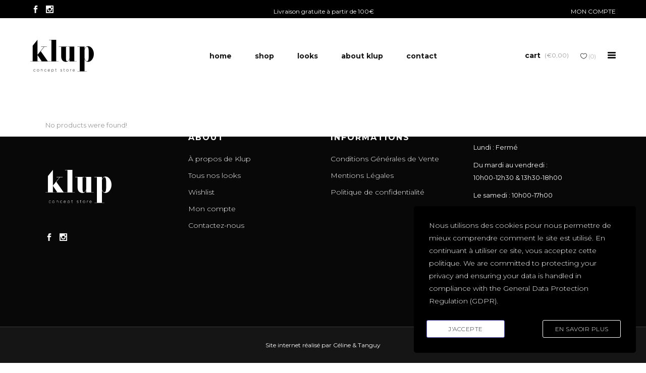

--- FILE ---
content_type: text/html; charset=UTF-8
request_url: https://klupconceptstore.be/soldes/
body_size: 15635
content:
<!DOCTYPE html>
<html lang="fr-FR">
<head>
    
        <meta charset="UTF-8"/>
        <link rel="profile" href="http://gmpg.org/xfn/11"/>
        
                <meta name="viewport" content="width=device-width,initial-scale=1,user-scalable=yes">
        				<script>document.documentElement.className = document.documentElement.className + ' yes-js js_active js'</script>
				<title>Soldes &#8211; Klup Concept Store</title>
<script type="application/javascript">var EdgeAjaxUrl = "https://klupconceptstore.be/wp-admin/admin-ajax.php"</script><meta name='robots' content='max-image-preview:large' />
<link rel='dns-prefetch' href='//fonts.googleapis.com' />
<link rel="alternate" type="application/rss+xml" title="Klup Concept Store &raquo; Flux" href="https://klupconceptstore.be/feed/" />
<link rel="alternate" type="application/rss+xml" title="Klup Concept Store &raquo; Flux des commentaires" href="https://klupconceptstore.be/comments/feed/" />
<script type="text/javascript">
window._wpemojiSettings = {"baseUrl":"https:\/\/s.w.org\/images\/core\/emoji\/14.0.0\/72x72\/","ext":".png","svgUrl":"https:\/\/s.w.org\/images\/core\/emoji\/14.0.0\/svg\/","svgExt":".svg","source":{"concatemoji":"https:\/\/klupconceptstore.be\/wp-includes\/js\/wp-emoji-release.min.js?ver=6.3.7"}};
/*! This file is auto-generated */
!function(i,n){var o,s,e;function c(e){try{var t={supportTests:e,timestamp:(new Date).valueOf()};sessionStorage.setItem(o,JSON.stringify(t))}catch(e){}}function p(e,t,n){e.clearRect(0,0,e.canvas.width,e.canvas.height),e.fillText(t,0,0);var t=new Uint32Array(e.getImageData(0,0,e.canvas.width,e.canvas.height).data),r=(e.clearRect(0,0,e.canvas.width,e.canvas.height),e.fillText(n,0,0),new Uint32Array(e.getImageData(0,0,e.canvas.width,e.canvas.height).data));return t.every(function(e,t){return e===r[t]})}function u(e,t,n){switch(t){case"flag":return n(e,"\ud83c\udff3\ufe0f\u200d\u26a7\ufe0f","\ud83c\udff3\ufe0f\u200b\u26a7\ufe0f")?!1:!n(e,"\ud83c\uddfa\ud83c\uddf3","\ud83c\uddfa\u200b\ud83c\uddf3")&&!n(e,"\ud83c\udff4\udb40\udc67\udb40\udc62\udb40\udc65\udb40\udc6e\udb40\udc67\udb40\udc7f","\ud83c\udff4\u200b\udb40\udc67\u200b\udb40\udc62\u200b\udb40\udc65\u200b\udb40\udc6e\u200b\udb40\udc67\u200b\udb40\udc7f");case"emoji":return!n(e,"\ud83e\udef1\ud83c\udffb\u200d\ud83e\udef2\ud83c\udfff","\ud83e\udef1\ud83c\udffb\u200b\ud83e\udef2\ud83c\udfff")}return!1}function f(e,t,n){var r="undefined"!=typeof WorkerGlobalScope&&self instanceof WorkerGlobalScope?new OffscreenCanvas(300,150):i.createElement("canvas"),a=r.getContext("2d",{willReadFrequently:!0}),o=(a.textBaseline="top",a.font="600 32px Arial",{});return e.forEach(function(e){o[e]=t(a,e,n)}),o}function t(e){var t=i.createElement("script");t.src=e,t.defer=!0,i.head.appendChild(t)}"undefined"!=typeof Promise&&(o="wpEmojiSettingsSupports",s=["flag","emoji"],n.supports={everything:!0,everythingExceptFlag:!0},e=new Promise(function(e){i.addEventListener("DOMContentLoaded",e,{once:!0})}),new Promise(function(t){var n=function(){try{var e=JSON.parse(sessionStorage.getItem(o));if("object"==typeof e&&"number"==typeof e.timestamp&&(new Date).valueOf()<e.timestamp+604800&&"object"==typeof e.supportTests)return e.supportTests}catch(e){}return null}();if(!n){if("undefined"!=typeof Worker&&"undefined"!=typeof OffscreenCanvas&&"undefined"!=typeof URL&&URL.createObjectURL&&"undefined"!=typeof Blob)try{var e="postMessage("+f.toString()+"("+[JSON.stringify(s),u.toString(),p.toString()].join(",")+"));",r=new Blob([e],{type:"text/javascript"}),a=new Worker(URL.createObjectURL(r),{name:"wpTestEmojiSupports"});return void(a.onmessage=function(e){c(n=e.data),a.terminate(),t(n)})}catch(e){}c(n=f(s,u,p))}t(n)}).then(function(e){for(var t in e)n.supports[t]=e[t],n.supports.everything=n.supports.everything&&n.supports[t],"flag"!==t&&(n.supports.everythingExceptFlag=n.supports.everythingExceptFlag&&n.supports[t]);n.supports.everythingExceptFlag=n.supports.everythingExceptFlag&&!n.supports.flag,n.DOMReady=!1,n.readyCallback=function(){n.DOMReady=!0}}).then(function(){return e}).then(function(){var e;n.supports.everything||(n.readyCallback(),(e=n.source||{}).concatemoji?t(e.concatemoji):e.wpemoji&&e.twemoji&&(t(e.twemoji),t(e.wpemoji)))}))}((window,document),window._wpemojiSettings);
</script>
<style type="text/css">
img.wp-smiley,
img.emoji {
	display: inline !important;
	border: none !important;
	box-shadow: none !important;
	height: 1em !important;
	width: 1em !important;
	margin: 0 0.07em !important;
	vertical-align: -0.1em !important;
	background: none !important;
	padding: 0 !important;
}
</style>
	<link rel='stylesheet' id='wp-block-library-css' href='https://klupconceptstore.be/wp-includes/css/dist/block-library/style.min.css?ver=6.3.7' type='text/css' media='all' />
<style id='classic-theme-styles-inline-css' type='text/css'>
/*! This file is auto-generated */
.wp-block-button__link{color:#fff;background-color:#32373c;border-radius:9999px;box-shadow:none;text-decoration:none;padding:calc(.667em + 2px) calc(1.333em + 2px);font-size:1.125em}.wp-block-file__button{background:#32373c;color:#fff;text-decoration:none}
</style>
<style id='global-styles-inline-css' type='text/css'>
body{--wp--preset--color--black: #000000;--wp--preset--color--cyan-bluish-gray: #abb8c3;--wp--preset--color--white: #ffffff;--wp--preset--color--pale-pink: #f78da7;--wp--preset--color--vivid-red: #cf2e2e;--wp--preset--color--luminous-vivid-orange: #ff6900;--wp--preset--color--luminous-vivid-amber: #fcb900;--wp--preset--color--light-green-cyan: #7bdcb5;--wp--preset--color--vivid-green-cyan: #00d084;--wp--preset--color--pale-cyan-blue: #8ed1fc;--wp--preset--color--vivid-cyan-blue: #0693e3;--wp--preset--color--vivid-purple: #9b51e0;--wp--preset--gradient--vivid-cyan-blue-to-vivid-purple: linear-gradient(135deg,rgba(6,147,227,1) 0%,rgb(155,81,224) 100%);--wp--preset--gradient--light-green-cyan-to-vivid-green-cyan: linear-gradient(135deg,rgb(122,220,180) 0%,rgb(0,208,130) 100%);--wp--preset--gradient--luminous-vivid-amber-to-luminous-vivid-orange: linear-gradient(135deg,rgba(252,185,0,1) 0%,rgba(255,105,0,1) 100%);--wp--preset--gradient--luminous-vivid-orange-to-vivid-red: linear-gradient(135deg,rgba(255,105,0,1) 0%,rgb(207,46,46) 100%);--wp--preset--gradient--very-light-gray-to-cyan-bluish-gray: linear-gradient(135deg,rgb(238,238,238) 0%,rgb(169,184,195) 100%);--wp--preset--gradient--cool-to-warm-spectrum: linear-gradient(135deg,rgb(74,234,220) 0%,rgb(151,120,209) 20%,rgb(207,42,186) 40%,rgb(238,44,130) 60%,rgb(251,105,98) 80%,rgb(254,248,76) 100%);--wp--preset--gradient--blush-light-purple: linear-gradient(135deg,rgb(255,206,236) 0%,rgb(152,150,240) 100%);--wp--preset--gradient--blush-bordeaux: linear-gradient(135deg,rgb(254,205,165) 0%,rgb(254,45,45) 50%,rgb(107,0,62) 100%);--wp--preset--gradient--luminous-dusk: linear-gradient(135deg,rgb(255,203,112) 0%,rgb(199,81,192) 50%,rgb(65,88,208) 100%);--wp--preset--gradient--pale-ocean: linear-gradient(135deg,rgb(255,245,203) 0%,rgb(182,227,212) 50%,rgb(51,167,181) 100%);--wp--preset--gradient--electric-grass: linear-gradient(135deg,rgb(202,248,128) 0%,rgb(113,206,126) 100%);--wp--preset--gradient--midnight: linear-gradient(135deg,rgb(2,3,129) 0%,rgb(40,116,252) 100%);--wp--preset--font-size--small: 13px;--wp--preset--font-size--medium: 20px;--wp--preset--font-size--large: 36px;--wp--preset--font-size--x-large: 42px;--wp--preset--spacing--20: 0.44rem;--wp--preset--spacing--30: 0.67rem;--wp--preset--spacing--40: 1rem;--wp--preset--spacing--50: 1.5rem;--wp--preset--spacing--60: 2.25rem;--wp--preset--spacing--70: 3.38rem;--wp--preset--spacing--80: 5.06rem;--wp--preset--shadow--natural: 6px 6px 9px rgba(0, 0, 0, 0.2);--wp--preset--shadow--deep: 12px 12px 50px rgba(0, 0, 0, 0.4);--wp--preset--shadow--sharp: 6px 6px 0px rgba(0, 0, 0, 0.2);--wp--preset--shadow--outlined: 6px 6px 0px -3px rgba(255, 255, 255, 1), 6px 6px rgba(0, 0, 0, 1);--wp--preset--shadow--crisp: 6px 6px 0px rgba(0, 0, 0, 1);}:where(.is-layout-flex){gap: 0.5em;}:where(.is-layout-grid){gap: 0.5em;}body .is-layout-flow > .alignleft{float: left;margin-inline-start: 0;margin-inline-end: 2em;}body .is-layout-flow > .alignright{float: right;margin-inline-start: 2em;margin-inline-end: 0;}body .is-layout-flow > .aligncenter{margin-left: auto !important;margin-right: auto !important;}body .is-layout-constrained > .alignleft{float: left;margin-inline-start: 0;margin-inline-end: 2em;}body .is-layout-constrained > .alignright{float: right;margin-inline-start: 2em;margin-inline-end: 0;}body .is-layout-constrained > .aligncenter{margin-left: auto !important;margin-right: auto !important;}body .is-layout-constrained > :where(:not(.alignleft):not(.alignright):not(.alignfull)){max-width: var(--wp--style--global--content-size);margin-left: auto !important;margin-right: auto !important;}body .is-layout-constrained > .alignwide{max-width: var(--wp--style--global--wide-size);}body .is-layout-flex{display: flex;}body .is-layout-flex{flex-wrap: wrap;align-items: center;}body .is-layout-flex > *{margin: 0;}body .is-layout-grid{display: grid;}body .is-layout-grid > *{margin: 0;}:where(.wp-block-columns.is-layout-flex){gap: 2em;}:where(.wp-block-columns.is-layout-grid){gap: 2em;}:where(.wp-block-post-template.is-layout-flex){gap: 1.25em;}:where(.wp-block-post-template.is-layout-grid){gap: 1.25em;}.has-black-color{color: var(--wp--preset--color--black) !important;}.has-cyan-bluish-gray-color{color: var(--wp--preset--color--cyan-bluish-gray) !important;}.has-white-color{color: var(--wp--preset--color--white) !important;}.has-pale-pink-color{color: var(--wp--preset--color--pale-pink) !important;}.has-vivid-red-color{color: var(--wp--preset--color--vivid-red) !important;}.has-luminous-vivid-orange-color{color: var(--wp--preset--color--luminous-vivid-orange) !important;}.has-luminous-vivid-amber-color{color: var(--wp--preset--color--luminous-vivid-amber) !important;}.has-light-green-cyan-color{color: var(--wp--preset--color--light-green-cyan) !important;}.has-vivid-green-cyan-color{color: var(--wp--preset--color--vivid-green-cyan) !important;}.has-pale-cyan-blue-color{color: var(--wp--preset--color--pale-cyan-blue) !important;}.has-vivid-cyan-blue-color{color: var(--wp--preset--color--vivid-cyan-blue) !important;}.has-vivid-purple-color{color: var(--wp--preset--color--vivid-purple) !important;}.has-black-background-color{background-color: var(--wp--preset--color--black) !important;}.has-cyan-bluish-gray-background-color{background-color: var(--wp--preset--color--cyan-bluish-gray) !important;}.has-white-background-color{background-color: var(--wp--preset--color--white) !important;}.has-pale-pink-background-color{background-color: var(--wp--preset--color--pale-pink) !important;}.has-vivid-red-background-color{background-color: var(--wp--preset--color--vivid-red) !important;}.has-luminous-vivid-orange-background-color{background-color: var(--wp--preset--color--luminous-vivid-orange) !important;}.has-luminous-vivid-amber-background-color{background-color: var(--wp--preset--color--luminous-vivid-amber) !important;}.has-light-green-cyan-background-color{background-color: var(--wp--preset--color--light-green-cyan) !important;}.has-vivid-green-cyan-background-color{background-color: var(--wp--preset--color--vivid-green-cyan) !important;}.has-pale-cyan-blue-background-color{background-color: var(--wp--preset--color--pale-cyan-blue) !important;}.has-vivid-cyan-blue-background-color{background-color: var(--wp--preset--color--vivid-cyan-blue) !important;}.has-vivid-purple-background-color{background-color: var(--wp--preset--color--vivid-purple) !important;}.has-black-border-color{border-color: var(--wp--preset--color--black) !important;}.has-cyan-bluish-gray-border-color{border-color: var(--wp--preset--color--cyan-bluish-gray) !important;}.has-white-border-color{border-color: var(--wp--preset--color--white) !important;}.has-pale-pink-border-color{border-color: var(--wp--preset--color--pale-pink) !important;}.has-vivid-red-border-color{border-color: var(--wp--preset--color--vivid-red) !important;}.has-luminous-vivid-orange-border-color{border-color: var(--wp--preset--color--luminous-vivid-orange) !important;}.has-luminous-vivid-amber-border-color{border-color: var(--wp--preset--color--luminous-vivid-amber) !important;}.has-light-green-cyan-border-color{border-color: var(--wp--preset--color--light-green-cyan) !important;}.has-vivid-green-cyan-border-color{border-color: var(--wp--preset--color--vivid-green-cyan) !important;}.has-pale-cyan-blue-border-color{border-color: var(--wp--preset--color--pale-cyan-blue) !important;}.has-vivid-cyan-blue-border-color{border-color: var(--wp--preset--color--vivid-cyan-blue) !important;}.has-vivid-purple-border-color{border-color: var(--wp--preset--color--vivid-purple) !important;}.has-vivid-cyan-blue-to-vivid-purple-gradient-background{background: var(--wp--preset--gradient--vivid-cyan-blue-to-vivid-purple) !important;}.has-light-green-cyan-to-vivid-green-cyan-gradient-background{background: var(--wp--preset--gradient--light-green-cyan-to-vivid-green-cyan) !important;}.has-luminous-vivid-amber-to-luminous-vivid-orange-gradient-background{background: var(--wp--preset--gradient--luminous-vivid-amber-to-luminous-vivid-orange) !important;}.has-luminous-vivid-orange-to-vivid-red-gradient-background{background: var(--wp--preset--gradient--luminous-vivid-orange-to-vivid-red) !important;}.has-very-light-gray-to-cyan-bluish-gray-gradient-background{background: var(--wp--preset--gradient--very-light-gray-to-cyan-bluish-gray) !important;}.has-cool-to-warm-spectrum-gradient-background{background: var(--wp--preset--gradient--cool-to-warm-spectrum) !important;}.has-blush-light-purple-gradient-background{background: var(--wp--preset--gradient--blush-light-purple) !important;}.has-blush-bordeaux-gradient-background{background: var(--wp--preset--gradient--blush-bordeaux) !important;}.has-luminous-dusk-gradient-background{background: var(--wp--preset--gradient--luminous-dusk) !important;}.has-pale-ocean-gradient-background{background: var(--wp--preset--gradient--pale-ocean) !important;}.has-electric-grass-gradient-background{background: var(--wp--preset--gradient--electric-grass) !important;}.has-midnight-gradient-background{background: var(--wp--preset--gradient--midnight) !important;}.has-small-font-size{font-size: var(--wp--preset--font-size--small) !important;}.has-medium-font-size{font-size: var(--wp--preset--font-size--medium) !important;}.has-large-font-size{font-size: var(--wp--preset--font-size--large) !important;}.has-x-large-font-size{font-size: var(--wp--preset--font-size--x-large) !important;}
.wp-block-navigation a:where(:not(.wp-element-button)){color: inherit;}
:where(.wp-block-post-template.is-layout-flex){gap: 1.25em;}:where(.wp-block-post-template.is-layout-grid){gap: 1.25em;}
:where(.wp-block-columns.is-layout-flex){gap: 2em;}:where(.wp-block-columns.is-layout-grid){gap: 2em;}
.wp-block-pullquote{font-size: 1.5em;line-height: 1.6;}
</style>
<link rel='stylesheet' id='contact-form-7-css' href='https://klupconceptstore.be/wp-content/plugins/contact-form-7/includes/css/styles.css?ver=5.9.8' type='text/css' media='all' />
<link rel='stylesheet' id='edgtf_membership_style-css' href='https://klupconceptstore.be/wp-content/plugins/edge-membership/assets/css/membership.min.css?ver=6.3.7' type='text/css' media='all' />
<link rel='stylesheet' id='edgtf_membership_responsive_style-css' href='https://klupconceptstore.be/wp-content/plugins/edge-membership/assets/css/membership-responsive.min.css?ver=6.3.7' type='text/css' media='all' />
<link rel='stylesheet' id='rs-plugin-settings-css' href='https://klupconceptstore.be/wp-content/plugins/revslider/public/assets/css/settings.css?ver=5.4.8.3' type='text/css' media='all' />
<style id='rs-plugin-settings-inline-css' type='text/css'>
#rs-demo-id {}
</style>
<style id='woocommerce-inline-inline-css' type='text/css'>
.woocommerce form .form-row .required { visibility: visible; }
</style>
<link rel='stylesheet' id='stm-gdpr-styles-css' href='https://klupconceptstore.be/wp-content/plugins/gdpr-compliance-cookie-consent/assets/css/styles.css?ver=6.3.7' type='text/css' media='all' />
<style id='stm-gdpr-styles-inline-css' type='text/css'>
.stm_gdpr_popup-main .stm_gdpr_popup-links a.stm_gdpr_popup-accept {
    float: left;
    background-color: white;
    border: 1px solid #fff
    margin-left: -5px;
    color: #23282D
}
.stm_gdpr_popup-main .stm_gdpr_popup-links a:hover {
    border-color: #fff;
    background-color: #fff;
    color: #23282D
}
</style>
<link rel='stylesheet' id='yith-wacp-frontend-css' href='https://klupconceptstore.be/wp-content/plugins/yith-woocommerce-added-to-cart-popup/assets/css/wacp-frontend.css?ver=1.4.2' type='text/css' media='all' />
<style id='yith-wacp-frontend-inline-css' type='text/css'>

                #yith-wacp-popup .yith-wacp-content a.button {
                        background: #ebe9eb;
                        color: #515151;
                }
                #yith-wacp-popup .yith-wacp-content a.button:hover {
                        background: #dad8da;
                        color: #515151;
                }
</style>
<link rel='stylesheet' id='yith-quick-view-css' href='https://klupconceptstore.be/wp-content/plugins/yith-woocommerce-quick-view/assets/css/yith-quick-view.css?ver=1.41.0' type='text/css' media='all' />
<style id='yith-quick-view-inline-css' type='text/css'>

				#yith-quick-view-modal .yith-wcqv-main{background:#ffffff;}
				#yith-quick-view-close{color:#cdcdcd;}
				#yith-quick-view-close:hover{color:#ff0000;}
</style>
<link rel='stylesheet' id='sovereign-edge-default-style-css' href='https://klupconceptstore.be/wp-content/themes/sovereign/style.css?ver=6.3.7' type='text/css' media='all' />
<link rel='stylesheet' id='sovereign-edge-modules-css' href='https://klupconceptstore.be/wp-content/themes/sovereign/assets/css/modules.min.css?ver=6.3.7' type='text/css' media='all' />
<link rel='stylesheet' id='edgtf-font_awesome-css' href='https://klupconceptstore.be/wp-content/themes/sovereign/assets/css/font-awesome/css/font-awesome.min.css?ver=6.3.7' type='text/css' media='all' />
<link rel='stylesheet' id='edgtf-font_elegant-css' href='https://klupconceptstore.be/wp-content/themes/sovereign/assets/css/elegant-icons/style.min.css?ver=6.3.7' type='text/css' media='all' />
<link rel='stylesheet' id='edgtf-ion_icons-css' href='https://klupconceptstore.be/wp-content/themes/sovereign/assets/css/ion-icons/css/ionicons.min.css?ver=6.3.7' type='text/css' media='all' />
<link rel='stylesheet' id='edgtf-linea_icons-css' href='https://klupconceptstore.be/wp-content/themes/sovereign/assets/css/linea-icons/style.css?ver=6.3.7' type='text/css' media='all' />
<link rel='stylesheet' id='edgtf-linear_icons-css' href='https://klupconceptstore.be/wp-content/themes/sovereign/assets/css/linear-icons/style.css?ver=6.3.7' type='text/css' media='all' />
<link rel='stylesheet' id='mediaelement-css' href='https://klupconceptstore.be/wp-includes/js/mediaelement/mediaelementplayer-legacy.min.css?ver=4.2.17' type='text/css' media='all' />
<link rel='stylesheet' id='wp-mediaelement-css' href='https://klupconceptstore.be/wp-includes/js/mediaelement/wp-mediaelement.min.css?ver=6.3.7' type='text/css' media='all' />
<link rel='stylesheet' id='sovereign-edge-woo-css' href='https://klupconceptstore.be/wp-content/themes/sovereign/assets/css/woocommerce.min.css?ver=6.3.7' type='text/css' media='all' />
<link rel='stylesheet' id='sovereign-edge-modules-responsive-css' href='https://klupconceptstore.be/wp-content/themes/sovereign/assets/css/modules-responsive.min.css?ver=6.3.7' type='text/css' media='all' />
<link rel='stylesheet' id='sovereign-edge-woo-responsive-css' href='https://klupconceptstore.be/wp-content/themes/sovereign/assets/css/woocommerce-responsive.min.css?ver=6.3.7' type='text/css' media='all' />
<link rel='stylesheet' id='js_composer_front-css' href='https://klupconceptstore.be/wp-content/plugins/js_composer/assets/css/js_composer.min.css?ver=6.8.0' type='text/css' media='all' />
<link rel='stylesheet' id='sovereign-edge-google-fonts-css' href='https://fonts.googleapis.com/css?family=Catamaran%3A300%2C400%2C600%2C700%7CMontserrat%3A300%2C400%2C600%2C700&#038;subset=latin-ext&#038;ver=1.0.0' type='text/css' media='all' />
<script type='text/javascript' src='https://klupconceptstore.be/wp-includes/js/jquery/jquery.min.js?ver=3.7.0' id='jquery-core-js'></script>
<script type='text/javascript' src='https://klupconceptstore.be/wp-includes/js/jquery/jquery-migrate.min.js?ver=3.4.1' id='jquery-migrate-js'></script>
<script type='text/javascript' src='https://klupconceptstore.be/wp-content/plugins/revslider/public/assets/js/jquery.themepunch.tools.min.js?ver=5.4.8.3' id='tp-tools-js'></script>
<script type='text/javascript' src='https://klupconceptstore.be/wp-content/plugins/revslider/public/assets/js/jquery.themepunch.revolution.min.js?ver=5.4.8.3' id='revmin-js'></script>
<script type='text/javascript' src='https://klupconceptstore.be/wp-content/plugins/woocommerce/assets/js/jquery-blockui/jquery.blockUI.min.js?ver=2.7.0-wc.8.7.2' id='jquery-blockui-js' data-wp-strategy='defer'></script>
<script type='text/javascript' id='wc-add-to-cart-js-extra'>
/* <![CDATA[ */
var wc_add_to_cart_params = {"ajax_url":"\/wp-admin\/admin-ajax.php","wc_ajax_url":"\/?wc-ajax=%%endpoint%%","i18n_view_cart":"Voir le panier","cart_url":"https:\/\/klupconceptstore.be\/panier\/","is_cart":"","cart_redirect_after_add":"no"};
/* ]]> */
</script>
<script type='text/javascript' src='https://klupconceptstore.be/wp-content/plugins/woocommerce/assets/js/frontend/add-to-cart.min.js?ver=8.7.2' id='wc-add-to-cart-js' data-wp-strategy='defer'></script>
<script type='text/javascript' src='https://klupconceptstore.be/wp-content/plugins/woocommerce/assets/js/js-cookie/js.cookie.min.js?ver=2.1.4-wc.8.7.2' id='js-cookie-js' defer data-wp-strategy='defer'></script>
<script type='text/javascript' id='woocommerce-js-extra'>
/* <![CDATA[ */
var woocommerce_params = {"ajax_url":"\/wp-admin\/admin-ajax.php","wc_ajax_url":"\/?wc-ajax=%%endpoint%%"};
/* ]]> */
</script>
<script type='text/javascript' src='https://klupconceptstore.be/wp-content/plugins/woocommerce/assets/js/frontend/woocommerce.min.js?ver=8.7.2' id='woocommerce-js' defer data-wp-strategy='defer'></script>
<script type='text/javascript' src='https://klupconceptstore.be/wp-content/plugins/js_composer/assets/js/vendors/woocommerce-add-to-cart.js?ver=6.8.0' id='vc_woocommerce-add-to-cart-js-js'></script>
<script type='text/javascript' src='https://klupconceptstore.be/wp-content/plugins/woocommerce/assets/js/select2/select2.full.min.js?ver=4.0.3-wc.8.7.2' id='select2-js' defer data-wp-strategy='defer'></script>
<link rel="https://api.w.org/" href="https://klupconceptstore.be/wp-json/" /><link rel="alternate" type="application/json" href="https://klupconceptstore.be/wp-json/wp/v2/pages/6407" /><link rel="EditURI" type="application/rsd+xml" title="RSD" href="https://klupconceptstore.be/xmlrpc.php?rsd" />
<meta name="generator" content="WordPress 6.3.7" />
<meta name="generator" content="WooCommerce 8.7.2" />
<link rel="canonical" href="https://klupconceptstore.be/soldes/" />
<link rel='shortlink' href='https://klupconceptstore.be/?p=6407' />
<link rel="alternate" type="application/json+oembed" href="https://klupconceptstore.be/wp-json/oembed/1.0/embed?url=https%3A%2F%2Fklupconceptstore.be%2Fsoldes%2F" />
<link rel="alternate" type="text/xml+oembed" href="https://klupconceptstore.be/wp-json/oembed/1.0/embed?url=https%3A%2F%2Fklupconceptstore.be%2Fsoldes%2F&#038;format=xml" />

		<!-- GA Google Analytics @ https://m0n.co/ga -->
		<script async src="https://www.googletagmanager.com/gtag/js?id=UA-176786582-1"></script>
		<script>
			window.dataLayer = window.dataLayer || [];
			function gtag(){dataLayer.push(arguments);}
			gtag('js', new Date());
			gtag('config', 'UA-176786582-1');
		</script>

				<script type="text/javascript">
				(function (i, s, o, g, r, a, m) {i['GoogleAnalyticsObject'] = r;i[r] = i[r] || function () {
						   (i[r].q = i[r].q || []).push(arguments);}, i[r].l = 1 * new Date();a = s.createElement(o),
						    m = s.getElementsByTagName(o)[0];a.async = 1;a.src = g;m.parentNode.insertBefore(a, m);})
					        (window, document, 'script', '//www.google-analytics.com/analytics.js', '__gatd');
__gatd('create', 'UA-176786582-1', 'auto');
__gatd('require', 'ec');
__gatd('send','pageview');
								window['__gatd'] = __gatd;
			</script>
				<noscript><style>.woocommerce-product-gallery{ opacity: 1 !important; }</style></noscript>
	
<!-- Meta Pixel Code -->
<script type='text/javascript'>
!function(f,b,e,v,n,t,s){if(f.fbq)return;n=f.fbq=function(){n.callMethod?
n.callMethod.apply(n,arguments):n.queue.push(arguments)};if(!f._fbq)f._fbq=n;
n.push=n;n.loaded=!0;n.version='2.0';n.queue=[];t=b.createElement(e);t.async=!0;
t.src=v;s=b.getElementsByTagName(e)[0];s.parentNode.insertBefore(t,s)}(window,
document,'script','https://connect.facebook.net/en_US/fbevents.js?v=next');
</script>
<!-- End Meta Pixel Code -->

      <script type='text/javascript'>
        var url = window.location.origin + '?ob=open-bridge';
        fbq('set', 'openbridge', '406658337024663', url);
      </script>
    <script type='text/javascript'>fbq('init', '406658337024663', {}, {
    "agent": "wordpress-6.3.7-3.0.16"
})</script><script type='text/javascript'>
    fbq('track', 'PageView', []);
  </script>
<!-- Meta Pixel Code -->
<noscript>
<img height="1" width="1" style="display:none" alt="fbpx"
src="https://www.facebook.com/tr?id=406658337024663&ev=PageView&noscript=1" />
</noscript>
<!-- End Meta Pixel Code -->
<meta name="generator" content="Powered by WPBakery Page Builder - drag and drop page builder for WordPress."/>
<meta name="generator" content="Powered by Slider Revolution 5.4.8.3 - responsive, Mobile-Friendly Slider Plugin for WordPress with comfortable drag and drop interface." />
<link rel="icon" href="https://klupconceptstore.be/wp-content/uploads/2020/06/cropped-Favicon-32x32.png" sizes="32x32" />
<link rel="icon" href="https://klupconceptstore.be/wp-content/uploads/2020/06/cropped-Favicon-192x192.png" sizes="192x192" />
<link rel="apple-touch-icon" href="https://klupconceptstore.be/wp-content/uploads/2020/06/cropped-Favicon-180x180.png" />
<meta name="msapplication-TileImage" content="https://klupconceptstore.be/wp-content/uploads/2020/06/cropped-Favicon-270x270.png" />
<script type="text/javascript">function setREVStartSize(e){									
						try{ e.c=jQuery(e.c);var i=jQuery(window).width(),t=9999,r=0,n=0,l=0,f=0,s=0,h=0;
							if(e.responsiveLevels&&(jQuery.each(e.responsiveLevels,function(e,f){f>i&&(t=r=f,l=e),i>f&&f>r&&(r=f,n=e)}),t>r&&(l=n)),f=e.gridheight[l]||e.gridheight[0]||e.gridheight,s=e.gridwidth[l]||e.gridwidth[0]||e.gridwidth,h=i/s,h=h>1?1:h,f=Math.round(h*f),"fullscreen"==e.sliderLayout){var u=(e.c.width(),jQuery(window).height());if(void 0!=e.fullScreenOffsetContainer){var c=e.fullScreenOffsetContainer.split(",");if (c) jQuery.each(c,function(e,i){u=jQuery(i).length>0?u-jQuery(i).outerHeight(!0):u}),e.fullScreenOffset.split("%").length>1&&void 0!=e.fullScreenOffset&&e.fullScreenOffset.length>0?u-=jQuery(window).height()*parseInt(e.fullScreenOffset,0)/100:void 0!=e.fullScreenOffset&&e.fullScreenOffset.length>0&&(u-=parseInt(e.fullScreenOffset,0))}f=u}else void 0!=e.minHeight&&f<e.minHeight&&(f=e.minHeight);e.c.closest(".rev_slider_wrapper").css({height:f})					
						}catch(d){console.log("Failure at Presize of Slider:"+d)}						
					};</script>
<noscript><style> .wpb_animate_when_almost_visible { opacity: 1; }</style></noscript></head>
<body class="page-template-default page page-id-6407 theme-sovereign edge-core-1.3 edgtf-social-login-1.0 woocommerce-no-js sovereign-ver-1.7 edgtf-grid-1300 edgtf-header-standard edgtf-menu-area-shadow-disable edgtf-menu-area-in-grid-shadow-disable edgtf-menu-area-border-disable edgtf-menu-area-in-grid-border-disable edgtf-logo-area-border-disable edgtf-logo-area-in-grid-border-disable edgtf-header-vertical-shadow-disable edgtf-header-vertical-border-disable edgtf-fixed-on-scroll edgtf-default-mobile-header edgtf-sticky-up-mobile-header edgtf-dropdown-animate-height edgtf-side-menu-slide-from-right edgtf-woocommerce-columns-3 edgtf-woo-normal-space edgtf-woo-pl-info-below-image wpb-js-composer js-comp-ver-6.8.0 vc_responsive" itemscope itemtype="http://schema.org/WebPage">
    <section class="edgtf-side-menu">
    <div class="edgtf-side-area-inner">
        <div class="edgtf-close-side-menu-holder">
            <a class="edgtf-close-side-menu" href="#" target="_self">
                <span class="icon-arrows-remove"></span>
            </a>
        </div>
        <div id="text-9" class="widget edgtf-sidearea widget_text">			<div class="textwidget"><h3 style= "color:#ffffff">Klup Concept Store</h2>
<span style= " color:#929292; font-size:15px; line-height:16px; font-weight: 300; ">KLUP est une boutique de prêt-à-porter féminin, accessoires et décoration, situé à Heusy dans la province de Liège. Laurie alias Klup, vous invite à découvrir son style bohème, chic et branché.</span>
<h4 style= "color:#ffffff">Horaires d'ouverture</h2>
<span style= " color:#929292; font-size:15px; line-height:16px; font-weight: 300; ">Lundi : Fermé
<br> Du mardi au vendredi : 
<br> 10h00-12h30 & 13h30-18h00 
<br> Le samedi : 10h00-17h00
<br> Le dimanche : Fermé </br> </span></div>
		</div>    </div>
    <div class="edgtf-side-area-bottom">
        <div id="text-10" class="widget edgtf-sidearea widget_text">			<div class="textwidget"><h6 style="color: #afafaf;">We Are Awesome Follow Us</h6>

    <span class="edgtf-icon-shortcode edgtf-normal" style="margin: 0px 20px 0 0" data-hover-color="#929292" data-color="#fff">
                    <a itemprop="url" class="" href="https://www.facebook.com/klupconceptstore" target="_blank" rel="noopener">
                    <span aria-hidden="true" class="edgtf-icon-font-elegant social_facebook edgtf-icon-element" style="color: #fff;font-size:15px" ></span>                    </a>
            </span>


    <span class="edgtf-icon-shortcode edgtf-normal" style="margin: 0px 0px 0 0" data-hover-color="#929292" data-color="#fff">
                    <a itemprop="url" class="" href="https://www.instagram.com/klupconceptstore/?hl=fr" target="_blank" rel="noopener">
                    <span aria-hidden="true" class="edgtf-icon-font-elegant social_instagram edgtf-icon-element" style="color: #fff;font-size:15px" ></span>                    </a>
            </span>

</div>
		</div>    </div>
</section>
    <div class="edgtf-wrapper">
        <div class="edgtf-wrapper-inner">
            
	<div class="edgtf-top-bar">
    		        <div class="edgtf-vertical-align-containers edgtf-30-30-30">
            <div class="edgtf-position-left">
                <div class="edgtf-position-left-inner">
                                            <div id="text-14" class="widget widget_text edgtf-top-bar-widget">			<div class="textwidget">    <span class="edgtf-icon-shortcode edgtf-normal" style="margin: 0px 10px 0 0" data-hover-color="#929292" data-color="#fff">
                    <a itemprop="url" class="" href="https://www.facebook.com/klupconceptstore" target="_blank" rel="noopener">
                    <span aria-hidden="true" class="edgtf-icon-font-elegant social_facebook edgtf-icon-element" style="color: #fff;font-size:15px" ></span>                    </a>
            </span>

    <span class="edgtf-icon-shortcode edgtf-normal" style="margin: 0px 0px 0 0" data-hover-color="#929292" data-color="#fff">
                    <a itemprop="url" class="" href="https://www.instagram.com/klupconceptstore/?hl=fr" target="_blank" rel="noopener">
                    <span aria-hidden="true" class="edgtf-icon-font-elegant social_instagram edgtf-icon-element" style="color: #fff;font-size:15px" ></span>                    </a>
            </span>

</div>
		</div>                                    </div>
            </div>
                            <div class="edgtf-position-center">
                    <div class="edgtf-position-center-inner">
                                                    <div id="text-12" class="widget widget_text edgtf-top-bar-widget">			<div class="textwidget"><p>Livraison gratuite à partir de 100€</p>
</div>
		</div>                                            </div>
                </div>
                        <div class="edgtf-position-right">
                <div class="edgtf-position-right-inner">
                                            <div id="text-16" class="widget widget_text edgtf-top-bar-widget">			<div class="textwidget"><p> <a href="http://klupconceptstore.be/mon-compte/">MON COMPTE</a></p>
</div>
		</div>                                    </div>
            </div>
        </div>
    </div>



<header class="edgtf-page-header">
		<div class="edgtf-fixed-wrapper">
				<div class="edgtf-menu-area">
											<div class="edgtf-vertical-align-containers">
					<div class="edgtf-position-left">
						<div class="edgtf-position-left-inner">
							

<div class="edgtf-logo-wrapper">
    <a itemprop="url" href="https://klupconceptstore.be/" style="height: 64px;">
        <img itemprop="image" class="edgtf-normal-logo" src="https://klupconceptstore.be/wp-content/uploads/2020/06/KLUP_001_Logo_KLUP_Black_02_Vsite.png" width="252" height="128"  alt="logo"/>
        <img itemprop="image" class="edgtf-dark-logo" src="https://klupconceptstore.be/wp-content/uploads/2020/06/KLUP_001_Logo_KLUP_Black_02_Vsite.png" width="252" height="128"  alt="dark logo"/>        <img itemprop="image" class="edgtf-light-logo" src="https://klupconceptstore.be/wp-content/uploads/2020/06/KLUP_001_Logo_KLUP_Black_02_NEG.png" width="252" height="128"  alt="light logo"/>    </a>
</div>


						</div>
					</div>
					                        <div class="edgtf-position-center">
                            <div class="edgtf-position-center-inner">
                                
<nav class="edgtf-main-menu edgtf-drop-down edgtf-default-nav">
    <ul id="menu-main" class="clearfix"><li id="nav-menu-item-5567" class="menu-item menu-item-type-custom menu-item-object-custom menu-item-home  narrow"><a href="http://klupconceptstore.be/" class=""><span class="item_outer"><span class="item_text">home</span></span></a></li>
<li id="nav-menu-item-5612" class="menu-item menu-item-type-custom menu-item-object-custom menu-item-has-children  has_sub narrow"><a href="#" class=""><span class="item_outer"><span class="item_text">shop</span><i aria-hidden="true" class="edgtf-menu-arrow arrow_triangle-down"></i></span></a>
<div class="second"><div class="inner"><ul>
	<li id="nav-menu-item-5525" class="menu-item menu-item-type-post_type menu-item-object-page "><a href="https://klupconceptstore.be/shop/femmes/" class=""><span class="item_outer"><span class="item_text">femmes</span></span></a></li>
	<li id="nav-menu-item-5528" class="menu-item menu-item-type-post_type menu-item-object-page "><a href="https://klupconceptstore.be/shop/hommes/" class=""><span class="item_outer"><span class="item_text">hommes</span></span></a></li>
	<li id="nav-menu-item-5531" class="menu-item menu-item-type-post_type menu-item-object-page "><a href="https://klupconceptstore.be/shop/lifestyle/" class=""><span class="item_outer"><span class="item_text">lifestyle</span></span></a></li>
	<li id="nav-menu-item-5534" class="menu-item menu-item-type-post_type menu-item-object-page "><a href="https://klupconceptstore.be/shop/chaussures/" class=""><span class="item_outer"><span class="item_text">chaussures</span></span></a></li>
	<li id="nav-menu-item-5537" class="menu-item menu-item-type-post_type menu-item-object-page "><a href="https://klupconceptstore.be/shop/accessoires/" class=""><span class="item_outer"><span class="item_text">accessoires</span></span></a></li>
	<li id="nav-menu-item-6186" class="menu-item menu-item-type-custom menu-item-object-custom "><a href="http://klupconceptstore.be/produit/bon-cadeau/" class=""><span class="item_outer"><span class="item_text">bon cadeau</span></span></a></li>
</ul></div></div>
</li>
<li id="nav-menu-item-5615" class="menu-item menu-item-type-post_type menu-item-object-page  narrow"><a href="https://klupconceptstore.be/looks/" class=""><span class="item_outer"><span class="item_text">looks</span></span></a></li>
<li id="nav-menu-item-5613" class="menu-item menu-item-type-post_type menu-item-object-page  narrow"><a href="https://klupconceptstore.be/about-us/" class=""><span class="item_outer"><span class="item_text">about klup</span></span></a></li>
<li id="nav-menu-item-5539" class="menu-item menu-item-type-post_type menu-item-object-page  narrow"><a href="https://klupconceptstore.be/contact/" class=""><span class="item_outer"><span class="item_text">contact</span></span></a></li>
</ul></nav>

                            </div>
                        </div>
                    					<div class="edgtf-position-right">
						<div class="edgtf-position-right-inner">
                                                        <div class="edgtf-main-menu-widget-area">
                                <div class="edgtf-main-menu-widget-area-inner">
                                    		<div class="edgtf-shopping-cart-holder edgtf-cart-info-is-active" >
			<div class="edgtf-shopping-cart-inner">
								<a itemprop="url" class="edgtf-header-cart" href="https://klupconceptstore.be/panier/">
                    <span class="edgtf-cart-icon-text">cart</span>
					<span class="edgtf-cart-info">
						<span class="edgtf-cart-info-total">(<span class="woocommerce-Price-amount amount"><span class="woocommerce-Price-currencySymbol">&euro;</span>0,00</span>)</span>
					</span>			
				</a>
									<div class="edgtf-shopping-cart-dropdown">
						<ul>
							<li class="edgtf-empty-cart">No products in the cart.</li>
						</ul>
					</div>
							</div>	
		</div>
				<div class="edgtf-wishlist-widget-holder">
            <a href="https://klupconceptstore.be/my-wishlist/" class="edgtf-wishlist-widget-link">
                <span class="edgtf-wishlist-widget-icon"><i class="icon_heart_alt"></i></span>
                <span class="edgtf-wishlist-items-number">(<span>0</span>)</span>
            </a>
		</div>
				<a class="edgtf-side-menu-button-opener edgtf-icon-has-hover"  href="javascript:void(0)" >
						<span class="edgtf-side-menu-lines">
        		<span class="edgtf-side-menu-line edgtf-line-1"></span>
        		<span class="edgtf-side-menu-line edgtf-line-2"></span>
                <span class="edgtf-side-menu-line edgtf-line-3"></span>
        	</span>
		</a>
	                                </div>
                            </div>
						</div>
					</div>
				</div>
						</div>
        			</div>

	</header>


	<header class="edgtf-mobile-header">
		<div class="edgtf-mobile-header-inner">
						<div class="edgtf-mobile-header-holder">
				<div class="edgtf-grid">
					<div class="edgtf-vertical-align-containers">
												<div class="edgtf-position-left">
							<div class="edgtf-position-left-inner">
								

<div class="edgtf-mobile-logo-wrapper">
    <a itemprop="url" href="https://klupconceptstore.be/" style="height: 64px">
        <img itemprop="image" src="https://klupconceptstore.be/wp-content/uploads/2020/06/KLUP_001_Logo_KLUP_Black_02_Vsite.png" width="252" height="128"  alt="mobile logo"/>
    </a>
</div>

							</div>
						</div>
												<div class="edgtf-position-right">
							<div class="edgtf-position-right-inner">
																	<div class="edgtf-mobile-menu-opener">
										<a href="javascript:void(0)">
											<span class="edgtf-mobile-opener-icon-holder">
												<i class="fa fa-bars"></i>
											</span>
										</a>
									</div>
															</div>
						</div>
					</div>
					<!-- close .edgtf-vertical-align-containers -->
				</div>
			</div>
		</div>
		<div class="edgtf-mobile-side-area">
			<div class="edgtf-close-mobile-side-area-holder">
				<span aria-hidden="true" class="icon_close"></span>
			</div>
			<div class="edgtf-mobile-side-area-inner">
				
	<nav class="edgtf-mobile-nav" role="navigation" aria-label="Mobile Menu">
		<div class="edgtf-grid">

			<ul id="menu-menu-responsive" class=""><li id="mobile-menu-item-5694" class="menu-item menu-item-type-custom menu-item-object-custom menu-item-home "><a href="http://klupconceptstore.be/" class=""><span>home</span></a></li>
<li id="mobile-menu-item-5695" class="menu-item menu-item-type-custom menu-item-object-custom menu-item-has-children  has_sub"><a href="#" class=" edgtf-mobile-no-link"><span>shop</span></a><span class="mobile_arrow"><i class="edgtf-sub-arrow edgtf-icon-font-elegant arrow_triangle-right"></i><i class="edgtf-icon-font-elegant arrow_triangle-down"></i></span>
<ul class="sub_menu">
	<li id="mobile-menu-item-5696" class="menu-item menu-item-type-post_type menu-item-object-page "><a href="https://klupconceptstore.be/shop/femmes/" class=""><span>femmes</span></a></li>
	<li id="mobile-menu-item-5697" class="menu-item menu-item-type-post_type menu-item-object-page "><a href="https://klupconceptstore.be/shop/hommes/" class=""><span>hommes</span></a></li>
	<li id="mobile-menu-item-5698" class="menu-item menu-item-type-post_type menu-item-object-page "><a href="https://klupconceptstore.be/shop/lifestyle/" class=""><span>lifestyle</span></a></li>
	<li id="mobile-menu-item-5699" class="menu-item menu-item-type-post_type menu-item-object-page "><a href="https://klupconceptstore.be/shop/chaussures/" class=""><span>chaussures</span></a></li>
	<li id="mobile-menu-item-5700" class="menu-item menu-item-type-post_type menu-item-object-page "><a href="https://klupconceptstore.be/shop/accessoires/" class=""><span>accessoires</span></a></li>
</ul>
</li>
<li id="mobile-menu-item-5701" class="menu-item menu-item-type-post_type menu-item-object-page "><a href="https://klupconceptstore.be/about-us/" class=""><span>about klup</span></a></li>
<li id="mobile-menu-item-5702" class="menu-item menu-item-type-post_type menu-item-object-page "><a href="https://klupconceptstore.be/contact/" class=""><span>contact</span></a></li>
<li id="mobile-menu-item-5704" class="menu-item menu-item-type-post_type menu-item-object-page "><a href="https://klupconceptstore.be/my-wishlist/" class=""><span>wishlist</span></a></li>
<li id="mobile-menu-item-5705" class="menu-item menu-item-type-post_type menu-item-object-page "><a href="https://klupconceptstore.be/mon-compte/" class=""><span>mon compte</span></a></li>
<li id="mobile-menu-item-5703" class="menu-item menu-item-type-post_type menu-item-object-page "><a href="https://klupconceptstore.be/panier/" class=""><span>panier</span></a></li>
</ul></nav>

			</div>
					<div class="edgtf-shopping-cart-holder edgtf-cart-info-is-disabled" >
			<div class="edgtf-shopping-cart-inner">
								<a itemprop="url" class="edgtf-header-cart" href="https://klupconceptstore.be/panier/">
                    <span class="edgtf-cart-icon-text">cart</span>
					<span class="edgtf-cart-info">
						<span class="edgtf-cart-info-total">(<span class="woocommerce-Price-amount amount"><span class="woocommerce-Price-currencySymbol">&euro;</span>0,00</span>)</span>
					</span>			
				</a>
									<div class="edgtf-shopping-cart-dropdown">
						<ul>
							<li class="edgtf-empty-cart">No products in the cart.</li>
						</ul>
					</div>
							</div>	
		</div>
				</div>
	</header> <!-- close .edgtf-mobile-header -->


	
	        			<a id='edgtf-back-to-top' href='#'>
                <span class="edgtf-icon-stack">
                     <i class="edgtf-icon-font-awesome fa fa-angle-up " ></i>                </span>
			</a>
			        
            <div class="edgtf-content" >
                <div class="edgtf-content-inner"><div class="edgtf-container edgtf-default-page-template">
		<div class="edgtf-container-inner clearfix">
					<div class="edgtf-grid-row">
				<div class="edgtf-page-content-holder edgtf-grid-col-12">
					<div class="vc_row wpb_row vc_row-fluid"><div class="wpb_column vc_column_container vc_col-sm-12"><div class="vc_column-inner"><div class="wpb_wrapper"><div class="edgtf-pl-holder edgtf-standard-layout edgtf-large-space edgtf-four-columns edgtf-info-below-image   edgtf-display-separator "  data-type="standard" data-info-position="info-below-image" data-number-of-posts="-1" data-number-of-columns="4" data-space-between-items="large" data-show-ordering-filter="no" data-orderby="date" data-order="DESC" data-show-category-filter="yes" data-category-values="soldes" data-show-all-item-in-filter="yes" data-taxonomy-to-display="category" data-image-size="portrait" data-display-title="yes" data-title-tag="h5" data-display-category="no" data-display-excerpt="no" data-excerpt-length="20" data-display-rating="no" data-display-price="yes" data-display-separator="yes" data-display-add-to-cart-button="yes" data-holder-classes="edgtf-standard-layout edgtf-large-space edgtf-four-columns edgtf-info-below-image   edgtf-display-separator " data-class-name="pli">
	<div class="edgtf-pli-messsage"><p>No products were found!</p></div></div></div></div></div></div>
				</div>
							</div>
			</div>
	</div>
</div> <!-- close div.content_inner -->
	</div>  <!-- close div.content -->
		
			<footer class="edgtf-page-footer edgtf-footer-uncover">
				<div class="edgtf-footer-top-holder">
	<div class="edgtf-footer-top-inner edgtf-grid">
		<div class="edgtf-grid-row edgtf-footer-top-alignment-left edgtf-light">
							<div class="edgtf-column-content edgtf-grid-col-3">
					<div id="text-2" class="widget edgtf-footer-column-1 widget_text">			<div class="textwidget"><div class="vc_empty_space"   style="height: 38px"><span class="vc_empty_space_inner"></span></div></div>
		</div>
        <div class="widget edgtf-image-widget ">
            <img itemprop="image" src="https://klupconceptstore.be/wp-content/uploads/2020/06/KLUP_001_Logo_KLUP_Black_02_NEG.png" alt="Widget Image" width="131" height="55" />        </div>
    <div id="text-15" class="widget edgtf-footer-column-1 widget_text">			<div class="textwidget">    <span class="edgtf-icon-shortcode edgtf-normal" style="margin: 0px 10px 0 0" data-hover-color="#929292" data-color="#fff">
                    <a itemprop="url" class="" href="https://www.facebook.com/klupconceptstore" target="_blank" rel="noopener">
                    <span aria-hidden="true" class="edgtf-icon-font-elegant social_facebook edgtf-icon-element" style="color: #fff;font-size:15px" ></span>                    </a>
            </span>

    <span class="edgtf-icon-shortcode edgtf-normal" style="margin: 0px 0px 0 0" data-hover-color="#929292" data-color="#fff">
                    <a itemprop="url" class="" href="https://www.instagram.com/klupconceptstore/?hl=fr" target="_blank" rel="noopener">
                    <span aria-hidden="true" class="edgtf-icon-font-elegant social_instagram edgtf-icon-element" style="color: #fff;font-size:15px" ></span>                    </a>
            </span>

</div>
		</div>				</div>
							<div class="edgtf-column-content edgtf-grid-col-3">
					<div id="nav_menu-4" class="widget edgtf-footer-column-2 widget_nav_menu"><div class="edgtf-widget-title-holder"><h5 class="edgtf-widget-title">ABOUT</h5></div><div class="menu-custom-menu-1-container"><ul id="menu-custom-menu-1" class="menu"><li id="menu-item-5258" class="menu-item menu-item-type-post_type menu-item-object-page menu-item-5258"><a href="https://klupconceptstore.be/about-us/">À propos de Klup</a></li>
<li id="menu-item-5606" class="menu-item menu-item-type-post_type menu-item-object-page menu-item-5606"><a href="https://klupconceptstore.be/looks/">Tous nos looks</a></li>
<li id="menu-item-5642" class="menu-item menu-item-type-post_type menu-item-object-page menu-item-5642"><a href="https://klupconceptstore.be/my-wishlist/">Wishlist</a></li>
<li id="menu-item-5643" class="menu-item menu-item-type-post_type menu-item-object-page menu-item-5643"><a href="https://klupconceptstore.be/mon-compte/">Mon compte</a></li>
<li id="menu-item-5261" class="menu-item menu-item-type-post_type menu-item-object-page menu-item-5261"><a href="https://klupconceptstore.be/contact/">Contactez-nous</a></li>
</ul></div></div>				</div>
							<div class="edgtf-column-content edgtf-grid-col-3">
					<div id="nav_menu-12" class="widget edgtf-footer-column-3 widget_nav_menu"><div class="edgtf-widget-title-holder"><h5 class="edgtf-widget-title">INFORMATIONS</h5></div><div class="menu-informations-container"><ul id="menu-informations" class="menu"><li id="menu-item-6020" class="menu-item menu-item-type-post_type menu-item-object-page menu-item-6020"><a href="https://klupconceptstore.be/conditions-generales-de-vente/">Conditions Générales de Vente</a></li>
<li id="menu-item-6019" class="menu-item menu-item-type-post_type menu-item-object-page menu-item-6019"><a href="https://klupconceptstore.be/mentions-legales/">Mentions Légales</a></li>
<li id="menu-item-6018" class="menu-item menu-item-type-post_type menu-item-object-page menu-item-privacy-policy menu-item-6018"><a rel="privacy-policy" href="https://klupconceptstore.be/politique-de-confidentialite/">Politique de confidentialité</a></li>
</ul></div></div>				</div>
							<div class="edgtf-column-content edgtf-grid-col-3">
					<div id="text-11" class="widget edgtf-footer-column-4 widget_text"><div class="edgtf-widget-title-holder"><h5 class="edgtf-widget-title">Horaires</h5></div>			<div class="textwidget"><p>Lundi : Fermé</p>
<p>Du mardi au vendredi :<br />
10h00-12h30 &amp; 13h30-18h00</p>
<p>Le samedi : 10h00-17h00</p>
<p>Le dimanche : Fermé</p>
</div>
		</div>				</div>
					</div>
	</div>
</div><div class="edgtf-footer-bottom-holder">
	<div class="edgtf-footer-bottom-inner edgtf-grid">
		<div class="edgtf-grid-row edgtf-light">
							<div class="edgtf-grid-col-4">
									</div>
							<div class="edgtf-grid-col-4">
					<div id="text-17" class="widget edgtf-footer-bottom-column-2 widget_text">			<div class="textwidget"><p>Site internet réalisé par Céline &amp; Tanguy</p>
</div>
		</div>				</div>
							<div class="edgtf-grid-col-4">
									</div>
					</div>
	</div>
</div>			</footer>
			</div> <!-- close div.edgtf-wrapper-inner  -->
</div> <!-- close div.edgtf-wrapper -->
<div id="stm_gdpr_popup-main" class="stm_gdpr_popup-main" style="display: block;background-color: #000000; color: #fff;
		right: 20px; bottom: 20px; ">
            <div class="stm_gdpr_popup-content">Nous utilisons des cookies pour nous permettre de mieux comprendre comment le site est utilisé. En continuant à utiliser ce site, vous acceptez cette politique. We are committed to protecting your privacy and ensuring your data is handled in compliance with the <a href="https://www.calculator.io/fr/gdpr/" rel="nofollow" target="_blank">General Data Protection Regulation (GDPR)</a>.</div>
			<div class="stm_gdpr_popup-links">
				<a href="#" id="stm_gdpr_popup_accept" class="stm_gdpr_popup-accept">J'accepte</a>
				<a href="https://klupconceptstore.be/politique-de-confidentialite/" class="stm_gdpr_popup-privacy">En savoir plus</a>
			</div>
		</div>
<div id="yith-wacp-popup">

	<div class="yith-wacp-overlay"></div>

	<div class="yith-wacp-wrapper woocommerce">

		<div class="yith-wacp-main">

			<div class="yith-wacp-head">
				<a href="#" class="yith-wacp-close">X</a>
			</div>

			<div class="yith-wacp-content"></div>

		</div>

	</div>

</div>
<div id="yith-quick-view-modal">
	<div class="yith-quick-view-overlay"></div>
	<div class="yith-wcqv-wrapper">
		<div class="yith-wcqv-main">
			<div class="yith-wcqv-head">
				<a href="#" id="yith-quick-view-close" class="yith-wcqv-close">X</a>
			</div>
			<div id="yith-quick-view-content" class="woocommerce single-product"></div>
		</div>
	</div>
</div>
    <!-- Meta Pixel Event Code -->
    <script type='text/javascript'>
        document.addEventListener( 'wpcf7mailsent', function( event ) {
        if( "fb_pxl_code" in event.detail.apiResponse){
          eval(event.detail.apiResponse.fb_pxl_code);
        }
      }, false );
    </script>
    <!-- End Meta Pixel Event Code -->
    <script type="text/html" id="wpb-modifications"></script>	<script type='text/javascript'>
		(function () {
			var c = document.body.className;
			c = c.replace(/woocommerce-no-js/, 'woocommerce-js');
			document.body.className = c;
		})();
	</script>
	<script type="text/template" id="tmpl-variation-template">
	<div class="woocommerce-variation-description">{{{ data.variation.variation_description }}}</div>
	<div class="woocommerce-variation-price">{{{ data.variation.price_html }}}</div>
	<div class="woocommerce-variation-availability">{{{ data.variation.availability_html }}}</div>
</script>
<script type="text/template" id="tmpl-unavailable-variation-template">
	<p>Désolé, ce produit n&rsquo;est pas disponible. Veuillez choisir une combinaison différente.</p>
</script>
<script type='text/javascript' src='https://klupconceptstore.be/wp-content/plugins/yith-woocommerce-wishlist/assets/js/jquery.selectBox.min.js?ver=1.2.0' id='jquery-selectBox-js'></script>
<script type='text/javascript' src='//klupconceptstore.be/wp-content/plugins/woocommerce/assets/js/prettyPhoto/jquery.prettyPhoto.min.js?ver=3.1.6' id='prettyPhoto-js' data-wp-strategy='defer'></script>
<script type='text/javascript' id='jquery-yith-wcwl-js-extra'>
/* <![CDATA[ */
var yith_wcwl_l10n = {"ajax_url":"\/wp-admin\/admin-ajax.php","redirect_to_cart":"no","yith_wcwl_button_position":"add-to-cart","multi_wishlist":"","hide_add_button":"1","enable_ajax_loading":"1","ajax_loader_url":"https:\/\/klupconceptstore.be\/wp-content\/plugins\/yith-woocommerce-wishlist\/assets\/images\/ajax-loader-alt.svg","remove_from_wishlist_after_add_to_cart":"1","is_wishlist_responsive":"1","time_to_close_prettyphoto":"3000","fragments_index_glue":".","reload_on_found_variation":"1","mobile_media_query":"768","labels":{"cookie_disabled":"Nous sommes d\u00e9sol\u00e9s, mais cette fonctionnalit\u00e9 n\u2019est disponible que si les cookies de votre navigateur sont activ\u00e9s.","added_to_cart_message":"<div class=\"woocommerce-notices-wrapper\"><div class=\"woocommerce-message\" role=\"alert\">Product added to cart successfully<\/div><\/div>"},"actions":{"add_to_wishlist_action":"add_to_wishlist","remove_from_wishlist_action":"remove_from_wishlist","reload_wishlist_and_adding_elem_action":"reload_wishlist_and_adding_elem","load_mobile_action":"load_mobile","delete_item_action":"delete_item","save_title_action":"save_title","save_privacy_action":"save_privacy","load_fragments":"load_fragments"},"nonce":{"add_to_wishlist_nonce":"0b0eb8843a","remove_from_wishlist_nonce":"5bed55cd77","reload_wishlist_and_adding_elem_nonce":"f846708292","load_mobile_nonce":"f8dd323e1a","delete_item_nonce":"6450ea7a9b","save_title_nonce":"26f1bdedb9","save_privacy_nonce":"5b2beeaae5","load_fragments_nonce":"496f2cba58"},"redirect_after_ask_estimate":"","ask_estimate_redirect_url":"https:\/\/klupconceptstore.be"};
/* ]]> */
</script>
<script type='text/javascript' src='https://klupconceptstore.be/wp-content/plugins/yith-woocommerce-wishlist/assets/js/jquery.yith-wcwl.min.js?ver=3.35.0' id='jquery-yith-wcwl-js'></script>
<script type='text/javascript' src='https://klupconceptstore.be/wp-includes/js/dist/vendor/wp-polyfill-inert.min.js?ver=3.1.2' id='wp-polyfill-inert-js'></script>
<script type='text/javascript' src='https://klupconceptstore.be/wp-includes/js/dist/vendor/regenerator-runtime.min.js?ver=0.13.11' id='regenerator-runtime-js'></script>
<script type='text/javascript' src='https://klupconceptstore.be/wp-includes/js/dist/vendor/wp-polyfill.min.js?ver=3.15.0' id='wp-polyfill-js'></script>
<script type='text/javascript' src='https://klupconceptstore.be/wp-includes/js/dist/hooks.min.js?ver=c6aec9a8d4e5a5d543a1' id='wp-hooks-js'></script>
<script type='text/javascript' src='https://klupconceptstore.be/wp-includes/js/dist/i18n.min.js?ver=7701b0c3857f914212ef' id='wp-i18n-js'></script>
<script id="wp-i18n-js-after" type="text/javascript">
wp.i18n.setLocaleData( { 'text direction\u0004ltr': [ 'ltr' ] } );
</script>
<script type='text/javascript' src='https://klupconceptstore.be/wp-content/plugins/contact-form-7/includes/swv/js/index.js?ver=5.9.8' id='swv-js'></script>
<script type='text/javascript' id='contact-form-7-js-extra'>
/* <![CDATA[ */
var wpcf7 = {"api":{"root":"https:\/\/klupconceptstore.be\/wp-json\/","namespace":"contact-form-7\/v1"}};
/* ]]> */
</script>
<script type='text/javascript' id='contact-form-7-js-translations'>
( function( domain, translations ) {
	var localeData = translations.locale_data[ domain ] || translations.locale_data.messages;
	localeData[""].domain = domain;
	wp.i18n.setLocaleData( localeData, domain );
} )( "contact-form-7", {"translation-revision-date":"2024-10-17 17:27:10+0000","generator":"GlotPress\/4.0.1","domain":"messages","locale_data":{"messages":{"":{"domain":"messages","plural-forms":"nplurals=2; plural=n > 1;","lang":"fr"},"This contact form is placed in the wrong place.":["Ce formulaire de contact est plac\u00e9 dans un mauvais endroit."],"Error:":["Erreur\u00a0:"]}},"comment":{"reference":"includes\/js\/index.js"}} );
</script>
<script type='text/javascript' src='https://klupconceptstore.be/wp-content/plugins/contact-form-7/includes/js/index.js?ver=5.9.8' id='contact-form-7-js'></script>
<script type='text/javascript' src='https://klupconceptstore.be/wp-content/plugins/woocommerce/assets/js/sourcebuster/sourcebuster.min.js?ver=8.7.2' id='sourcebuster-js-js'></script>
<script type='text/javascript' id='wc-order-attribution-js-extra'>
/* <![CDATA[ */
var wc_order_attribution = {"params":{"lifetime":1.0e-5,"session":30,"ajaxurl":"https:\/\/klupconceptstore.be\/wp-admin\/admin-ajax.php","prefix":"wc_order_attribution_","allowTracking":true},"fields":{"source_type":"current.typ","referrer":"current_add.rf","utm_campaign":"current.cmp","utm_source":"current.src","utm_medium":"current.mdm","utm_content":"current.cnt","utm_id":"current.id","utm_term":"current.trm","session_entry":"current_add.ep","session_start_time":"current_add.fd","session_pages":"session.pgs","session_count":"udata.vst","user_agent":"udata.uag"}};
/* ]]> */
</script>
<script type='text/javascript' src='https://klupconceptstore.be/wp-content/plugins/woocommerce/assets/js/frontend/order-attribution.min.js?ver=8.7.2' id='wc-order-attribution-js'></script>
<script type='text/javascript' id='stm-gdpr-scripts-js-extra'>
/* <![CDATA[ */
var stm_gdpr_vars = {"AjaxUrl":"https:\/\/klupconceptstore.be\/wp-admin\/admin-ajax.php","error_prefix":"Some errors occurred:","success":"Your request have been submitted. Check your email to validate your data request.","accept_nonce":"15046827f8","data_request_nonce":"c1858c6344"};
/* ]]> */
</script>
<script type='text/javascript' src='https://klupconceptstore.be/wp-content/plugins/gdpr-compliance-cookie-consent/assets/js/scripts.js?ver=6.3.7' id='stm-gdpr-scripts-js'></script>
<script type='text/javascript' src='https://klupconceptstore.be/wp-content/plugins/yith-woocommerce-added-to-cart-popup/assets/js/wacp-frontend.min.js?ver=1.4.2' id='yith-wacp-frontend-script-js'></script>
<script type='text/javascript' id='yith-wcqv-frontend-js-extra'>
/* <![CDATA[ */
var yith_qv = {"ajaxurl":"\/wp-admin\/admin-ajax.php","loader":"https:\/\/klupconceptstore.be\/wp-content\/plugins\/yith-woocommerce-quick-view\/assets\/image\/qv-loader.gif","lang":""};
/* ]]> */
</script>
<script type='text/javascript' src='https://klupconceptstore.be/wp-content/plugins/yith-woocommerce-quick-view/assets/js/frontend.min.js?ver=1.41.0' id='yith-wcqv-frontend-js'></script>
<script type='text/javascript' src='https://klupconceptstore.be/wp-includes/js/jquery/ui/core.min.js?ver=1.13.2' id='jquery-ui-core-js'></script>
<script type='text/javascript' src='https://klupconceptstore.be/wp-includes/js/jquery/ui/tabs.min.js?ver=1.13.2' id='jquery-ui-tabs-js'></script>
<script type='text/javascript' src='https://klupconceptstore.be/wp-includes/js/jquery/ui/accordion.min.js?ver=1.13.2' id='jquery-ui-accordion-js'></script>
<script id="mediaelement-core-js-before" type="text/javascript">
var mejsL10n = {"language":"fr","strings":{"mejs.download-file":"T\u00e9l\u00e9charger le fichier","mejs.install-flash":"Vous utilisez un navigateur qui n\u2019a pas le lecteur Flash activ\u00e9 ou install\u00e9. Veuillez activer votre extension Flash ou t\u00e9l\u00e9charger la derni\u00e8re version \u00e0 partir de cette adresse\u00a0: https:\/\/get.adobe.com\/flashplayer\/","mejs.fullscreen":"Plein \u00e9cran","mejs.play":"Lecture","mejs.pause":"Pause","mejs.time-slider":"Curseur de temps","mejs.time-help-text":"Utilisez les fl\u00e8ches droite\/gauche pour avancer d\u2019une seconde, haut\/bas pour avancer de dix secondes.","mejs.live-broadcast":"\u00c9mission en direct","mejs.volume-help-text":"Utilisez les fl\u00e8ches haut\/bas pour augmenter ou diminuer le volume.","mejs.unmute":"R\u00e9activer le son","mejs.mute":"Muet","mejs.volume-slider":"Curseur de volume","mejs.video-player":"Lecteur vid\u00e9o","mejs.audio-player":"Lecteur audio","mejs.captions-subtitles":"L\u00e9gendes\/Sous-titres","mejs.captions-chapters":"Chapitres","mejs.none":"Aucun","mejs.afrikaans":"Afrikaans","mejs.albanian":"Albanais","mejs.arabic":"Arabe","mejs.belarusian":"Bi\u00e9lorusse","mejs.bulgarian":"Bulgare","mejs.catalan":"Catalan","mejs.chinese":"Chinois","mejs.chinese-simplified":"Chinois (simplifi\u00e9)","mejs.chinese-traditional":"Chinois (traditionnel)","mejs.croatian":"Croate","mejs.czech":"Tch\u00e8que","mejs.danish":"Danois","mejs.dutch":"N\u00e9erlandais","mejs.english":"Anglais","mejs.estonian":"Estonien","mejs.filipino":"Filipino","mejs.finnish":"Finnois","mejs.french":"Fran\u00e7ais","mejs.galician":"Galicien","mejs.german":"Allemand","mejs.greek":"Grec","mejs.haitian-creole":"Cr\u00e9ole ha\u00eftien","mejs.hebrew":"H\u00e9breu","mejs.hindi":"Hindi","mejs.hungarian":"Hongrois","mejs.icelandic":"Islandais","mejs.indonesian":"Indon\u00e9sien","mejs.irish":"Irlandais","mejs.italian":"Italien","mejs.japanese":"Japonais","mejs.korean":"Cor\u00e9en","mejs.latvian":"Letton","mejs.lithuanian":"Lituanien","mejs.macedonian":"Mac\u00e9donien","mejs.malay":"Malais","mejs.maltese":"Maltais","mejs.norwegian":"Norv\u00e9gien","mejs.persian":"Perse","mejs.polish":"Polonais","mejs.portuguese":"Portugais","mejs.romanian":"Roumain","mejs.russian":"Russe","mejs.serbian":"Serbe","mejs.slovak":"Slovaque","mejs.slovenian":"Slov\u00e9nien","mejs.spanish":"Espagnol","mejs.swahili":"Swahili","mejs.swedish":"Su\u00e9dois","mejs.tagalog":"Tagalog","mejs.thai":"Thai","mejs.turkish":"Turc","mejs.ukrainian":"Ukrainien","mejs.vietnamese":"Vietnamien","mejs.welsh":"Ga\u00e9lique","mejs.yiddish":"Yiddish"}};
</script>
<script type='text/javascript' src='https://klupconceptstore.be/wp-includes/js/mediaelement/mediaelement-and-player.min.js?ver=4.2.17' id='mediaelement-core-js'></script>
<script type='text/javascript' src='https://klupconceptstore.be/wp-includes/js/mediaelement/mediaelement-migrate.min.js?ver=6.3.7' id='mediaelement-migrate-js'></script>
<script type='text/javascript' id='mediaelement-js-extra'>
/* <![CDATA[ */
var _wpmejsSettings = {"pluginPath":"\/wp-includes\/js\/mediaelement\/","classPrefix":"mejs-","stretching":"responsive","audioShortcodeLibrary":"mediaelement","videoShortcodeLibrary":"mediaelement"};
/* ]]> */
</script>
<script type='text/javascript' src='https://klupconceptstore.be/wp-includes/js/mediaelement/wp-mediaelement.min.js?ver=6.3.7' id='wp-mediaelement-js'></script>
<script type='text/javascript' src='https://klupconceptstore.be/wp-content/themes/sovereign/assets/js/modules/plugins/jquery.appear.js?ver=6.3.7' id='appear-js'></script>
<script type='text/javascript' src='https://klupconceptstore.be/wp-content/themes/sovereign/assets/js/modules/plugins/modernizr.min.js?ver=6.3.7' id='modernizr-js'></script>
<script type='text/javascript' src='https://klupconceptstore.be/wp-includes/js/hoverIntent.min.js?ver=1.10.2' id='hoverIntent-js'></script>
<script type='text/javascript' src='https://klupconceptstore.be/wp-content/themes/sovereign/assets/js/modules/plugins/jquery.plugin.js?ver=6.3.7' id='jquery-plugin-js'></script>
<script type='text/javascript' src='https://klupconceptstore.be/wp-content/themes/sovereign/assets/js/modules/plugins/jquery.countdown.min.js?ver=6.3.7' id='countdown-js'></script>
<script type='text/javascript' src='https://klupconceptstore.be/wp-content/themes/sovereign/assets/js/modules/plugins/owl.carousel.min.js?ver=6.3.7' id='owl-carousel-js'></script>
<script type='text/javascript' src='https://klupconceptstore.be/wp-content/themes/sovereign/assets/js/modules/plugins/parallax.min.js?ver=6.3.7' id='parallax-js'></script>
<script type='text/javascript' src='https://klupconceptstore.be/wp-content/themes/sovereign/assets/js/modules/plugins/easypiechart.js?ver=6.3.7' id='easypiechart-js'></script>
<script type='text/javascript' src='https://klupconceptstore.be/wp-content/themes/sovereign/assets/js/modules/plugins/jquery.waypoints.min.js?ver=6.3.7' id='waypoints-js'></script>
<script type='text/javascript' src='https://klupconceptstore.be/wp-content/themes/sovereign/assets/js/modules/plugins/Chart.min.js?ver=6.3.7' id='chart-js'></script>
<script type='text/javascript' src='https://klupconceptstore.be/wp-content/themes/sovereign/assets/js/modules/plugins/counter.js?ver=6.3.7' id='counter-js'></script>
<script type='text/javascript' src='https://klupconceptstore.be/wp-content/themes/sovereign/assets/js/modules/plugins/absoluteCounter.min.js?ver=6.3.7' id='absoluteCounter-js'></script>
<script type='text/javascript' src='https://klupconceptstore.be/wp-content/themes/sovereign/assets/js/modules/plugins/fluidvids.min.js?ver=6.3.7' id='fluidvids-js'></script>
<script type='text/javascript' src='https://klupconceptstore.be/wp-content/themes/sovereign/assets/js/modules/plugins/jquery.nicescroll.min.js?ver=6.3.7' id='nicescroll-js'></script>
<script type='text/javascript' src='https://klupconceptstore.be/wp-content/themes/sovereign/assets/js/modules/plugins/ScrollToPlugin.min.js?ver=6.3.7' id='ScrollToPlugin-js'></script>
<script type='text/javascript' src='https://klupconceptstore.be/wp-content/themes/sovereign/assets/js/modules/plugins/jquery.waitforimages.js?ver=6.3.7' id='waitforimages-js'></script>
<script type='text/javascript' src='https://klupconceptstore.be/wp-content/themes/sovereign/assets/js/modules/plugins/jquery.easing.1.3.js?ver=6.3.7' id='jquery-easing-1.3-js'></script>
<script type='text/javascript' src='https://klupconceptstore.be/wp-content/themes/sovereign/assets/js/modules/plugins/jquery.multiscroll.min.js?ver=6.3.7' id='multiscroll-js'></script>
<script type='text/javascript' src='https://klupconceptstore.be/wp-content/plugins/js_composer/assets/lib/bower/isotope/dist/isotope.pkgd.min.js?ver=6.8.0' id='isotope-js'></script>
<script type='text/javascript' src='https://klupconceptstore.be/wp-content/themes/sovereign/assets/js/modules/plugins/packery-mode.pkgd.min.js?ver=6.3.7' id='packery-js'></script>
<script type='text/javascript' id='sovereign-edge-modules-js-extra'>
/* <![CDATA[ */
var edgtfGlobalVars = {"vars":{"edgtfAddForAdminBar":0,"edgtfElementAppearAmount":-100,"edgtfAddingToCartLabel":"Adding to Cart...","edgtfTopBarHeight":55,"edgtfStickyHeaderHeight":0,"edgtfStickyHeaderTransparencyHeight":60,"edgtfLogoAreaHeight":0,"edgtfMenuAreaHeight":205,"edgtfMobileHeaderHeight":60}};
var edgtfPerPageVars = {"vars":{"edgtfStickyScrollAmount":0,"edgtfHeaderTransparencyHeight":150}};
/* ]]> */
</script>
<script type='text/javascript' src='https://klupconceptstore.be/wp-content/themes/sovereign/assets/js/modules.min.js?ver=6.3.7' id='sovereign-edge-modules-js'></script>
<script type='text/javascript' src='https://klupconceptstore.be/wp-content/plugins/js_composer/assets/js/dist/js_composer_front.min.js?ver=6.8.0' id='wpb_composer_front_js-js'></script>
<script type='text/javascript' id='edgtf-like-js-extra'>
/* <![CDATA[ */
var edgtfLike = {"ajaxurl":"https:\/\/klupconceptstore.be\/wp-admin\/admin-ajax.php"};
/* ]]> */
</script>
<script type='text/javascript' src='https://klupconceptstore.be/wp-content/themes/sovereign/assets/js/modules/plugins/like.js?ver=1.0' id='edgtf-like-js'></script>
<script type='text/javascript' src='https://klupconceptstore.be/wp-includes/js/underscore.min.js?ver=1.13.4' id='underscore-js'></script>
<script type='text/javascript' id='wp-util-js-extra'>
/* <![CDATA[ */
var _wpUtilSettings = {"ajax":{"url":"\/wp-admin\/admin-ajax.php"}};
/* ]]> */
</script>
<script type='text/javascript' src='https://klupconceptstore.be/wp-includes/js/wp-util.min.js?ver=6.3.7' id='wp-util-js'></script>
<script type='text/javascript' id='wc-add-to-cart-variation-js-extra'>
/* <![CDATA[ */
var wc_add_to_cart_variation_params = {"wc_ajax_url":"\/?wc-ajax=%%endpoint%%","i18n_no_matching_variations_text":"D\u00e9sol\u00e9, aucun produit ne r\u00e9pond \u00e0 vos crit\u00e8res. Veuillez choisir une combinaison diff\u00e9rente.","i18n_make_a_selection_text":"Veuillez s\u00e9lectionner des options du produit avant de l\u2019ajouter \u00e0 votre panier.","i18n_unavailable_text":"D\u00e9sol\u00e9, ce produit n\u2019est pas disponible. Veuillez choisir une combinaison diff\u00e9rente."};
/* ]]> */
</script>
<script type='text/javascript' src='https://klupconceptstore.be/wp-content/plugins/woocommerce/assets/js/frontend/add-to-cart-variation.min.js?ver=8.7.2' id='wc-add-to-cart-variation-js' defer data-wp-strategy='defer'></script>
<script type='text/javascript' id='wc-single-product-js-extra'>
/* <![CDATA[ */
var wc_single_product_params = {"i18n_required_rating_text":"Veuillez s\u00e9lectionner une note","review_rating_required":"yes","flexslider":{"rtl":false,"animation":"slide","smoothHeight":true,"directionNav":false,"controlNav":"thumbnails","slideshow":false,"animationSpeed":500,"animationLoop":false,"allowOneSlide":false},"zoom_enabled":"","zoom_options":[],"photoswipe_enabled":"","photoswipe_options":{"shareEl":false,"closeOnScroll":false,"history":false,"hideAnimationDuration":0,"showAnimationDuration":0},"flexslider_enabled":""};
/* ]]> */
</script>
<script type='text/javascript' src='https://klupconceptstore.be/wp-content/plugins/woocommerce/assets/js/frontend/single-product.min.js?ver=8.7.2' id='wc-single-product-js' defer data-wp-strategy='defer'></script>
</body>
</html>

--- FILE ---
content_type: text/css
request_url: https://klupconceptstore.be/wp-content/plugins/edge-membership/assets/css/membership.min.css?ver=6.3.7
body_size: 1967
content:
.edgtf-membership-input-holder .edgtf-membership-input,.edgtf-social-login-holder input[type=text],.edgtf-social-login-holder input[type=email],.edgtf-social-login-holder input[type=password],.edgtf-social-register-holder input[type=text],.edgtf-social-register-holder input[type=email],.edgtf-social-register-holder input[type=password],.edgtf-social-reset-password-holder input[type=text],.edgtf-social-reset-password-holder input[type=email],.edgtf-social-reset-password-holder input[type=password]{position:relative;width:100%;margin:0 0 14px;padding:15px 20px;font-family:inherit;font-size:13px;line-height:18px;font-weight:inherit;color:#999;background-color:#fff;border:1px solid #e1e1e1;outline:0;-webkit-appearance:none;box-sizing:border-box;height:50px}.edgtf-membership-input-holder .edgtf-membership-input::-webkit-input-placeholder,.edgtf-social-login-holder input[type=text]::-webkit-input-placeholder,.edgtf-social-login-holder input[type=email]::-webkit-input-placeholder,.edgtf-social-login-holder input[type=password]::-webkit-input-placeholder,.edgtf-social-register-holder input[type=text]::-webkit-input-placeholder,.edgtf-social-register-holder input[type=email]::-webkit-input-placeholder,.edgtf-social-register-holder input[type=password]::-webkit-input-placeholder,.edgtf-social-reset-password-holder input[type=text]::-webkit-input-placeholder,.edgtf-social-reset-password-holder input[type=email]::-webkit-input-placeholder,.edgtf-social-reset-password-holder input[type=password]::-webkit-input-placeholder{color:#999}.edgtf-membership-input-holder .edgtf-membership-input:-moz-placeholder,.edgtf-social-login-holder input[type=text]:-moz-placeholder,.edgtf-social-login-holder input[type=email]:-moz-placeholder,.edgtf-social-login-holder input[type=password]:-moz-placeholder,.edgtf-social-register-holder input[type=text]:-moz-placeholder,.edgtf-social-register-holder input[type=email]:-moz-placeholder,.edgtf-social-register-holder input[type=password]:-moz-placeholder,.edgtf-social-reset-password-holder input[type=text]:-moz-placeholder,.edgtf-social-reset-password-holder input[type=email]:-moz-placeholder,.edgtf-social-reset-password-holder input[type=password]:-moz-placeholder{color:#999}.edgtf-membership-input-holder .edgtf-membership-input::-moz-placeholder,.edgtf-social-login-holder input[type=text]::-moz-placeholder,.edgtf-social-login-holder input[type=email]::-moz-placeholder,.edgtf-social-login-holder input[type=password]::-moz-placeholder,.edgtf-social-register-holder input[type=text]::-moz-placeholder,.edgtf-social-register-holder input[type=email]::-moz-placeholder,.edgtf-social-register-holder input[type=password]::-moz-placeholder,.edgtf-social-reset-password-holder input[type=text]::-moz-placeholder,.edgtf-social-reset-password-holder input[type=email]::-moz-placeholder,.edgtf-social-reset-password-holder input[type=password]::-moz-placeholder{color:#999}.edgtf-membership-input-holder .edgtf-membership-input:-ms-input-placeholder,.edgtf-social-login-holder input[type=text]:-ms-input-placeholder,.edgtf-social-login-holder input[type=email]:-ms-input-placeholder,.edgtf-social-login-holder input[type=password]:-ms-input-placeholder,.edgtf-social-register-holder input[type=text]:-ms-input-placeholder,.edgtf-social-register-holder input[type=email]:-ms-input-placeholder,.edgtf-social-register-holder input[type=password]:-ms-input-placeholder,.edgtf-social-reset-password-holder input[type=text]:-ms-input-placeholder,.edgtf-social-reset-password-holder input[type=email]:-ms-input-placeholder,.edgtf-social-reset-password-holder input[type=password]:-ms-input-placeholder{color:#999}.edgtf-membership-input-holder .edgtf-membership-input:focus,.edgtf-social-login-holder input[type=text]:focus,.edgtf-social-login-holder input[type=email]:focus,.edgtf-social-login-holder input[type=password]:focus,.edgtf-social-register-holder input[type=text]:focus,.edgtf-social-register-holder input[type=email]:focus,.edgtf-social-register-holder input[type=password]:focus,.edgtf-social-reset-password-holder input[type=text]:focus,.edgtf-social-reset-password-holder input[type=email]:focus,.edgtf-social-reset-password-holder input[type=password]:focus{background:#fafafa}.edgtf-membership-input-holder label{color:#151515;font-size:16px;font-weight:400;margin-bottom:4px}.edgtf-membership-response-holder .edgtf-membership-response{display:block;margin:14px 0 0;font-size:13px;font-weight:700}.edgtf-login-register-widget,.edgtf-login-register-widget .edgtf-login-opener:before{position:relative;display:inline-block;vertical-align:middle}.edgtf-membership-response-holder .edgtf-membership-response.edgtf-membership-message-succes{color:#000}.edgtf-membership-response-holder .edgtf-membership-response.edgtf-membership-message-error{color:#ff3d27}.edgtf-wp-register-holder .edgtf-register-notice h5{margin:0}.edgtf-login-register-widget.edgtf-user-logged-in{height:100%}.edgtf-login-register-widget .edgtf-login-opener{color:#151515;font-size:12px;letter-spacing:.1em;margin:0 10px;font-weight:700;text-transform:uppercase;line-height:1em}.edgtf-login-register-widget .edgtf-login-opener:before{top:-1px;font-family:Linearicons-Free;content:"\e82a";font-size:13px;line-height:16px;margin-right:5px;overflow:hidden;-webkit-font-smoothing:antialiased;-moz-osx-font-smoothing:grayscale}.edgtf-login-register-widget .edgtf-login-opener:hover{color:#999}.edgtf-dark-header .edgtf-login-register-widget .edgtf-login-opener{color:#000}.edgtf-dark-header .edgtf-login-register-widget .edgtf-login-opener:hover{color:rgba(0,0,0,.8)}.edgtf-light-header .edgtf-login-register-widget .edgtf-login-opener{color:#fff}.edgtf-light-header .edgtf-login-register-widget .edgtf-login-opener:hover{color:rgba(255,255,255,.8)}.edgtf-login-register-widget .edgtf-logged-in-user{height:100%;display:table;vertical-align:middle}.edgtf-login-register-widget .edgtf-logged-in-user .edgtf-logged-in-user-inner{display:table-cell;vertical-align:middle;height:100%}.edgtf-login-register-widget .edgtf-logged-in-user .edgtf-logged-in-user-inner>span{color:#151515;font-size:12px;letter-spacing:.1em;margin:0 10px;font-weight:700;text-transform:uppercase;line-height:1em;cursor:pointer}.edgtf-dark-header .edgtf-login-register-widget .edgtf-logged-in-user .edgtf-logged-in-user-inner>span{color:#000}.edgtf-light-header .edgtf-login-register-widget .edgtf-logged-in-user .edgtf-logged-in-user-inner>span{color:#fff}.edgtf-login-register-widget .edgtf-logged-in-user .edgtf-logged-in-user-inner>span img{display:inline-block;vertical-align:middle;width:23px;height:23px;margin:-2px 3px 0 0;border-radius:100%}.edgtf-login-register-widget .edgtf-login-dropdown{position:absolute;top:100%;margin:0;left:0;opacity:0;list-style-type:none;background-color:#212121;text-align:left;padding:23px 0 29px;width:193px;box-sizing:border-box;visibility:hidden;z-index:100;-webkit-transition:opacity .4s ease-out;-moz-transition:opacity .4s ease-out;transition:opacity .4s ease-out;box-shadow:0 5px 5px 0 rgba(0,0,0,.03)}.edgtf-login-register-widget .edgtf-login-dropdown li{padding:0;margin:0;line-height:1em}.edgtf-login-register-widget .edgtf-login-dropdown li a{display:block;position:relative;overflow:hidden;font-size:14px;line-height:24px;color:#a5a5a5;padding-top:3px;padding-left:30px;padding-right:30px;-webkit-transition:color .3s ease,padding .3s ease;-moz-transition:color .3s ease,padding .3s ease;transition:color .3s ease,padding .3s ease}.edgtf-login-register-widget .edgtf-login-dropdown li a:before{content:"\e87a";font-family:Linearicons-Free;speak:none;font-style:normal;font-weight:400;font-variant:normal;text-transform:none;line-height:1;-webkit-font-smoothing:antialiased;-moz-osx-font-smoothing:grayscale;font-size:13px;text-rendering:auto;position:absolute;top:50%;left:15px;-webkit-transform:translateY(-50%);-moz-transform:translateY(-50%);transform:translateY(-50%);opacity:0;-webkit-transition:left .25s cubic-bezier(.54,.49,.24,.99);-moz-transition:left .25s cubic-bezier(.54,.49,.24,.99);transition:left .25s cubic-bezier(.54,.49,.24,.99)}.edgtf-login-register-widget .edgtf-login-dropdown li a:hover{color:#fff;padding-left:50px;padding-right:10px}.edgtf-login-register-widget .edgtf-login-dropdown li a:hover:before{opacity:1;left:30px;-webkit-transition:left .25s cubic-bezier(.54,.49,.24,.99) 50ms,opacity 0s 50ms;-moz-transition:left .25s cubic-bezier(.54,.49,.24,.99) 50ms,opacity 0s 50ms;transition:left .25s cubic-bezier(.54,.49,.24,.99) 50ms,opacity 0s 50ms}.edgtf-login-register-widget:hover .edgtf-login-dropdown{visibility:visible;opacity:1}.edgtf-login-register-holder{position:fixed;top:0;left:0;width:100%;height:100%;display:none;background-color:rgba(0,0,0,.6);z-index:1002}.edgtf-login-register-holder .edgtf-login-register-content{position:absolute;top:50%;left:0;right:0;-webkit-transform:translateY(-50%);-moz-transform:translateY(-50%);transform:translateY(-50%)}.edgtf-login-register-content{position:relative;margin:0 auto;width:300px;background-color:#fff;box-sizing:border-box}.edgtf-login-register-content.edgtf-user-not-logged-in{width:600px;margin-top:70px;margin-bottom:73px}.edgtf-login-register-content ul,.edgtf-login-register-content ul li{display:inline-block;vertical-align:middle;margin:0;padding:0;position:relative}.edgtf-login-register-content.edgtf-user-not-logged-in ul li{width:33.33%}.edgtf-login-register-content.edgtf-user-not-logged-in ul li.ui-state-active{background-color:#151515}.edgtf-login-register-content.edgtf-user-not-logged-in ul li.ui-state-active a{color:#fff}.edgtf-login-register-content.edgtf-user-not-logged-in .edgtf-login-content-inner,.edgtf-login-register-content.edgtf-user-not-logged-in .edgtf-register-content-inner,.edgtf-login-register-content.edgtf-user-not-logged-in .edgtf-reset-pass-content-inner{padding-left:0;padding-right:0;padding-bottom:0}.edgtf-login-register-content ul{width:100%;list-style:none;clear:both}.edgtf-login-register-content ul li{float:left;width:50%;line-height:50px;text-align:center;background-color:#f8f8f8}.edgtf-login-register-content ul li.ui-state-active{background-color:#fff}.edgtf-login-register-content ul li a{display:block;color:#151515;font-size:14px;line-height:inherit;font-weight:600;letter-spacing:2px;text-transform:uppercase}.edgtf-login-register-content .edgtf-login-content-inner,.edgtf-login-register-content .edgtf-register-content-inner,.edgtf-login-register-content .edgtf-reset-pass-content-inner{padding:30px}.edgtf-login-register-content .edgtf-lost-pass-remember-holder{display:block}.edgtf-login-register-content .edgtf-lost-pass-remember-holder .edgtf-login-remember{position:relative;display:block;margin-top:5px}.edgtf-login-register-content .edgtf-lost-pass-remember-holder .edgtf-login-remember>*{position:relative;display:inline-block;vertical-align:top}.edgtf-login-register-content .edgtf-lost-pass-remember-holder label{font-size:13px;line-height:13px}.edgtf-login-register-content .edgtf-lost-pass-remember-holder input{margin:-2px 0 0}.edgtf-login-register-content .edgtf-lost-pass-remember-holder .edgtf-btn{margin:10px 0 0;width:100%}.edgtf-login-register-content .edgtf-login-action-btn{position:relative;display:block;margin:15px 0 0;color:#666;font-size:13px;-webkit-transition:color .2s ease-out;-moz-transition:color .2s ease-out;transition:color .2s ease-out}.edgtf-login-register-content .edgtf-login-action-btn:hover{color:#000}.edgtf-login-register-content input[type=text],.edgtf-login-register-content input[type=email],.edgtf-login-register-content input[type=password]{margin-bottom:10px}.edgtf-login-register-content .edgtf-login-button-holder .edgtf-btn,.edgtf-login-register-content .edgtf-register-button-holder .edgtf-btn,.edgtf-login-register-content .edgtf-reset-password-button-holder .edgtf-btn{margin:10px 0 0;width:100%}.edgtf-membership-dashboard-nav-holder{float:left;width:25%;margin:70px 0 100px}.edgtf-membership-dashboard-nav-holder ul{list-style:none;padding:0;margin:0}.edgtf-membership-dashboard-nav-holder ul li{position:relative;display:block;width:100%;margin-bottom:2px}.edgtf-membership-dashboard-nav-holder ul li a{color:#999;font-size:16px;font-weight:300;line-height:1em;-webkit-transition:color .3s esase;-moz-transition:color .3s esase;transition:color .3s esase}.edgtf-membership-dashboard-nav-holder ul li a.active,.edgtf-membership-dashboard-nav-holder ul li a:hover{color:#151515}.edgtf-membership-dashboard-content-holder{float:left;width:75%;margin:70px 0 75px}.edgtf-membership-dashboard-content-holder .edgtf-profile-image{border-radius:100%;display:inline-block;overflow:hidden;position:relative}.edgtf-membership-dashboard-content-holder .edgtf-profile-image img{display:block;position:relative}.edgtf-membership-dashboard-content-holder .edgtf-membership-dashboard-page-title{margin:0 0 23px}

--- FILE ---
content_type: text/css
request_url: https://klupconceptstore.be/wp-content/plugins/edge-membership/assets/css/membership-responsive.min.css?ver=6.3.7
body_size: 98
content:
@media only screen and (max-width:768px){.edgtf-membership-dashboard-content-holder,.edgtf-membership-dashboard-nav-holder{width:100%;float:none;margin:70px 0}}@media only screen and (max-width:680px){.edgtf-login-register-content.edgtf-user-not-logged-in{width:100%;margin-top:70px;margin-bottom:70px}.edgtf-login-register-content.edgtf-user-not-logged-in ul li{width:100%}}

--- FILE ---
content_type: text/css
request_url: https://klupconceptstore.be/wp-content/themes/sovereign/style.css?ver=6.3.7
body_size: 221
content:
/*
Theme Name: Sovereign
Theme URI: https://sovereign.qodeinteractive.com/
Description: Sovereign - A Modern, Minimalistic Shop Theme
Author: Edge Themes
Author URI: http://themeforest.net/user/edge-themes
Text Domain: sovereign
Version: 1.7
License: GNU General Public License v2 or later
License URI: http://www.gnu.org/licenses/gpl-2.0.html

CSS changes can be made in files in the /css/ folder. This is a placeholder file required by WordPress, so do not delete it.

*/

--- FILE ---
content_type: text/css
request_url: https://klupconceptstore.be/wp-content/themes/sovereign/assets/css/modules.min.css?ver=6.3.7
body_size: 62622
content:
h1,h2,h3{letter-spacing:-.02em}body,h4{line-height:25px}a,a:hover,h1 a:hover,h2 a:hover,h3 a:hover,h4 a:hover,h5 a:hover,h6 a:hover,p a,p a:hover{color:#151515}blockquote,table td,table th{text-align:center}.edgtf-content,.edgtf-wrapper{position:relative;z-index:100}.edgtf-page-header .edgtf-logo-area .edgtf-logo-wrapper a,.edgtf-page-header .edgtf-menu-area .edgtf-logo-wrapper a{max-height:150px}.edgtf-cards-gallery-holder.edgtf-shuffled-left .card,.edgtf-cards-gallery-holder.edgtf-shuffled-right .card{will-change:transform}.edgtf-clients-carousel-holder .edgtf-cc-inner .owl-item,.edgtf-owl-slider .owl-item,.edgtf-spotlight-carousel-holder .edgtf-sc-inner .owl-item,.edgtf-testimonials-holder .owl-item{-webkit-tap-highlight-color:transparent;-webkit-touch-callout:none}.edgtf-clients-carousel-holder .edgtf-cc-inner.owl-rtl,.edgtf-countdown .countdown-rtl,.edgtf-owl-slider.owl-rtl,.edgtf-spotlight-carousel-holder .edgtf-sc-inner.owl-rtl,.edgtf-testimonials-holder.owl-rtl{direction:rtl}a,abbr,acronym,address,applet,b,big,blockquote,body,caption,center,cite,code,dd,del,dfn,div,dl,dt,em,fieldset,font,form,h1,h2,h3,h4,h5,h6,html,i,iframe,ins,kbd,label,legend,li,object,ol,p,pre,q,s,samp,small,span,strike,strong,sub,sup,table,tbody,td,tfoot,th,thead,tr,tt,u,ul,var{background:0 0;border:0;margin:0;padding:0;vertical-align:baseline;outline:0}body,pre{background-color:#fff}a img,table{border:none}ol,pre,ul{margin:15px 0}article,aside,details,figcaption,figure,footer,header,nav,section{display:block}del{text-decoration:line-through}table{border-collapse:collapse;border-spacing:0;vertical-align:middle;width:100%}table th{border:0;padding:5px 7px}table td{padding:5px 10px}.wp-caption,img{max-width:100%;height:auto}iframe{max-width:100%}.clearfix:after,.clearfix:before{content:" ";display:table}.clearfix:after{clear:both}.clear:after{clear:both;content:"";display:block}html{overflow-y:scroll!important;overflow-x:hidden}body{font-family:Montserrat,sans-serif;font-weight:300;font-size:13px;color:#999;overflow-x:hidden!important;-webkit-font-smoothing:antialiased}h1,h2,h3,h4,h5,h6{margin:20px 0;color:#151515}h1 a,h2 a,h3 a,h4 a,h5 a,h6 a{color:inherit;font-family:inherit;font-size:inherit;font-weight:inherit;font-style:inherit;line-height:inherit;letter-spacing:inherit;text-transform:inherit}h1,h2,h3,h4,h5,h6{font-weight:700}h1{font-size:35px;line-height:58px}h2{font-size:30px;line-height:48px}h3{font-size:25px;line-height:36px}h4{font-size:19px}h5{font-size:16px;line-height:22px}h6{font-size:14px;line-height:24px}a,p a{text-decoration:none;-webkit-transition:color .2s ease-out;-moz-transition:color .2s ease-out;transition:color .2s ease-out}p{margin:10px 0;font-weight:500}input[type=submit]{-webkit-appearance:none}ol,ul{list-style-position:inside}ol ol,ol ul,ul ol,ul ul{margin:0;padding:0 0 0 15px}pre{padding:15px;max-width:100%;white-space:pre-wrap;word-wrap:break-word}dt{font-size:15px;font-weight:700;margin-bottom:10px}dd{margin-bottom:15px}sub,sup{font-size:75%;height:0;line-height:0;position:relative;vertical-align:baseline}sub{top:.5ex}sup{bottom:.5ex}.wp-caption-text{margin:0;font-style:italic}table tbody tr,table thead tr{border:1px solid #e1e1e1}table tbody th{border-right:1px solid #e1e1e1}blockquote{width:100%;vertical-align:middle;margin:10px 0;font-size:18px;line-height:30px;quotes:none;box-sizing:border-box}blockquote>*{color:inherit;font-family:inherit;font-size:inherit;font-weight:inherit;font-style:inherit;line-height:inherit;letter-spacing:inherit;margin:0}blockquote:after,blockquote:before{content:''}blockquote cite{font-style:normal;font-weight:400}::selection{background:#151515;color:#fff}::-moz-selection{background:#151515;color:#fff}mark{background:0 0;color:#151515}.bypostauthor,.gallery-caption,.sticky,.wp-caption,.wp-caption-text{opacity:1}.alignleft{float:left;margin:0 20px 20px 0}.alignright{float:right;margin:0 0 20px 20px}.aligncenter{display:block;margin:10px auto}.alignwide{margin-left:auto;margin-right:auto;clear:both}@media only screen and (max-width:1024px){.alignwide{width:100%;max-width:100%}}.alignfull{position:relative;left:-1rem;width:calc(100% + (2 * 1rem));max-width:calc(100% + (2 * 1rem));clear:both}@media only screen and (max-width:1024px){.alignfull{left:calc(-12.5% - 75px);width:calc(125% + 150px);max-width:calc(125% + 150px);margin-top:calc(2 * 1rem);margin-bottom:calc(2 * 1rem)}}.text-align-right{text-align:right}.text-align-left{text-align:left}.text-align-center{text-align:center}.edgtf-wrapper{left:0}.edgtf-wrapper .edgtf-wrapper-inner{width:100%;overflow:hidden}.edgtf-content{margin-top:0;background-color:#fff}.edgtf-boxed{overflow:hidden!important}.edgtf-boxed .edgtf-wrapper{display:inline-block;vertical-align:middle;width:100%}.edgtf-container:after,.edgtf-container:before{content:" ";display:table}.edgtf-boxed .edgtf-wrapper .edgtf-wrapper-inner{width:1150px;overflow:visible;margin:auto}.edgtf-boxed .edgtf-content{overflow:hidden}.edgtf-boxed .edgtf-footer-inner{width:1150px;margin:auto}.edgtf-boxed .edgtf-page-header .edgtf-fixed-wrapper.fixed,.edgtf-boxed .edgtf-page-header .edgtf-sticky-header{width:1150px;left:auto}.edgtf-paspartu-enabled .edgtf-wrapper{padding:10px;background-color:#fff;box-sizing:border-box}.edgtf-paspartu-enabled.edgtf-top-paspartu-disabled .edgtf-wrapper{padding-top:0!important}.edgtf-smooth-transition-loader{position:fixed;top:0;left:0;right:0;bottom:0;z-index:2000}.edgtf-container,.edgtf-full-width{z-index:100;position:relative}.edgtf-container{background-color:#fff;padding:0;width:100%}.edgtf-container:after{clear:both}.edgtf-container-inner{width:1100px;margin:0 auto}.edgtf-content .edgtf-content-inner>.edgtf-container>.edgtf-container-inner,.edgtf-content .edgtf-content-inner>.edgtf-full-width>.edgtf-full-width-inner{padding-top:40px}@media only screen and (min-width:1400px){.edgtf-grid-1300 .edgtf-container-inner,.edgtf-grid-1300 .edgtf-footer-bottom-border-holder.edgtf-in-grid,.edgtf-grid-1300 .edgtf-footer-top-border-holder.edgtf-in-grid,.edgtf-grid-1300 .edgtf-grid,.edgtf-grid-1300 .edgtf-row-grid-section{width:1300px}.edgtf-grid-1300.edgtf-boxed .edgtf-footer-inner,.edgtf-grid-1300.edgtf-boxed .edgtf-wrapper-inner{width:1350px}.edgtf-grid-1300.edgtf-boxed .edgtf-page-header .edgtf-fixed-wrapper.fixed,.edgtf-grid-1300.edgtf-boxed .edgtf-page-header .edgtf-sticky-header{width:1350px;left:auto}}@media only screen and (min-width:1300px){.edgtf-grid-1200 .edgtf-container-inner,.edgtf-grid-1200 .edgtf-footer-bottom-border-holder.edgtf-in-grid,.edgtf-grid-1200 .edgtf-footer-top-border-holder.edgtf-in-grid,.edgtf-grid-1200 .edgtf-grid,.edgtf-grid-1200 .edgtf-row-grid-section{width:1200px}.edgtf-grid-1200.edgtf-boxed .edgtf-footer-inner,.edgtf-grid-1200.edgtf-boxed .edgtf-wrapper-inner{width:1250px}.edgtf-grid-1200.edgtf-boxed .edgtf-page-header .edgtf-fixed-wrapper.fixed,.edgtf-grid-1200.edgtf-boxed .edgtf-page-header .edgtf-sticky-header{width:1250px;left:auto}}@media only screen and (min-width:1200px){.edgtf-grid-1000 .edgtf-container-inner,.edgtf-grid-1000 .edgtf-footer-bottom-border-holder.edgtf-in-grid,.edgtf-grid-1000 .edgtf-footer-top-border-holder.edgtf-in-grid,.edgtf-grid-1000 .edgtf-grid,.edgtf-grid-1000 .edgtf-row-grid-section{width:1000px}.edgtf-grid-1000.edgtf-boxed .edgtf-footer-inner,.edgtf-grid-1000.edgtf-boxed .edgtf-wrapper-inner{width:1050px}.edgtf-grid-1000.edgtf-boxed .edgtf-page-header .edgtf-fixed-wrapper.fixed,.edgtf-grid-1000.edgtf-boxed .edgtf-page-header .edgtf-sticky-header{width:1050px;left:auto}}@media only screen and (min-width:1024px){.edgtf-grid-800 .edgtf-container-inner,.edgtf-grid-800 .edgtf-footer-bottom-border-holder.edgtf-in-grid,.edgtf-grid-800 .edgtf-footer-top-border-holder.edgtf-in-grid,.edgtf-grid-800 .edgtf-grid,.edgtf-grid-800 .edgtf-row-grid-section{width:800px}.edgtf-grid-800.edgtf-boxed .edgtf-footer-inner,.edgtf-grid-800.edgtf-boxed .edgtf-wrapper-inner{width:850px}.edgtf-grid-800.edgtf-boxed .edgtf-page-header .edgtf-fixed-wrapper.fixed,.edgtf-grid-800.edgtf-boxed .edgtf-page-header .edgtf-sticky-header{width:850px;left:auto}}@-webkit-keyframes preload-background{from{background-position:0 0}to{background-position:100% 0}}@keyframes preload-background{from{background-position:0 0}to{background-position:100% 0}}.edgtf-preload-background{background-repeat:repeat!important;background-color:transparent!important;background-attachment:scroll!important;background-size:inherit!important;-webkit-animation-name:preload-background;-webkit-animation-duration:40s;-webkit-animation-iteration-count:infinite;-webkit-animation-timing-function:linear;-webkit-animation-delay:0s;-webkit-animation-fill-mode:forwards;animation-name:preload-background;animation-duration:40s;animation-iteration-count:infinite;animation-timing-function:linear;animation-delay:0s;animation-fill-mode:forwards}.edgtf-grid{width:1100px;margin:0 auto}.edgtf-vertical-align-containers{position:relative;height:100%;width:100%;padding:0 60px;box-sizing:border-box}.edgtf-vertical-align-containers.edgtf-25-50-25 .edgtf-position-left,.edgtf-vertical-align-containers.edgtf-25-50-25 .edgtf-position-right{width:25%}.edgtf-vertical-align-containers.edgtf-25-50-25 .edgtf-position-center{width:50%;left:50%;-webkit-transform:translateX(-50%);transform:translateX(-50%)}.edgtf-vertical-align-containers.edgtf-33-33-33 .edgtf-position-center,.edgtf-vertical-align-containers.edgtf-33-33-33 .edgtf-position-left,.edgtf-vertical-align-containers.edgtf-33-33-33 .edgtf-position-right{width:33.33%}.edgtf-vertical-align-containers.edgtf-33-33-33 .edgtf-position-center{width:50%;left:50%;-webkit-transform:translateX(-50%);transform:translateX(-50%)}.edgtf-vertical-align-containers.edgtf-50-50 .edgtf-position-left,.edgtf-vertical-align-containers.edgtf-50-50 .edgtf-position-right{width:50%}.edgtf-vertical-align-containers.edgtf-33-66 .edgtf-position-left{width:33.33%}.edgtf-vertical-align-containers.edgtf-33-66 .edgtf-position-right,.edgtf-vertical-align-containers.edgtf-66-33 .edgtf-position-left{width:66.66%}.edgtf-vertical-align-containers.edgtf-66-33 .edgtf-position-right{width:33.33%}.edgtf-vertical-align-containers .edgtf-position-left{position:relative;float:left;z-index:2;height:100%}.edgtf-vertical-align-containers .edgtf-position-center{height:100%;width:100%;position:absolute;left:0;text-align:center;z-index:1}.edgtf-vertical-align-containers .edgtf-position-right{position:relative;float:right;z-index:2;height:100%;text-align:right}.edgtf-vertical-align-containers .edgtf-position-center-inner,.edgtf-vertical-align-containers .edgtf-position-left-inner,.edgtf-vertical-align-containers .edgtf-position-right-inner{vertical-align:middle;display:inline-block}.edgtf-vertical-align-containers .edgtf-position-right.edgtf-has-widget .edgtf-position-right-inner{height:100%}.edgtf-vertical-align-containers .edgtf-position-center:before,.edgtf-vertical-align-containers .edgtf-position-left:before,.edgtf-vertical-align-containers .edgtf-position-right:before{content:"";display:inline-block;vertical-align:middle;height:100%;margin-right:-3px}.edgtf-row-grid-section{position:relative;width:1100px;margin:0 auto;z-index:20}.edgtf-content-aligment-left{text-align:left}.edgtf-content-aligment-center{text-align:center}.edgtf-content-aligment-right{text-align:right}.vc_row .wpb_gmaps_widget .wpb_wrapper{padding:0;background-color:transparent}.last_toggle_el_margin,.wpb_button,.wpb_content_element,.wpb_row,ul.wpb_thumbnails-fluid>li{margin-bottom:0!important}.screen-reader-text{clip:rect(1px,1px,1px,1px);position:absolute!important;height:1px;width:1px;overflow:hidden}.screen-reader-text:focus{clip:auto!important;display:block;top:5px;left:5px;width:auto;height:auto;padding:15px 23px 14px;color:#21759b;font-size:14px;font-weight:700;line-height:normal;text-decoration:none;background-color:#f1f1f1;border-radius:3px;box-shadow:0 0 2px 2px rgba(0,0,0,.6);z-index:100000}.edgtf-pl-holder.edgtf-info-below-image .edgtf-pli:hover .edgtf-pli-text-inner .yith-wcwl-add-to-wishlist .yith-wcwl-add-button a .yith-wcwl-icon{margin-right:0}.edgtf-two-columns-form-without-space .edgtf-column-left{display:table-cell;width:99%;vertical-align:top}.edgtf-two-columns-form-without-space .edgtf-column-right{display:table-cell;width:1%;text-align:left;vertical-align:top}.edgtf-grid-col-10:after,.edgtf-grid-col-10:before,.edgtf-grid-col-11:after,.edgtf-grid-col-11:before,.edgtf-grid-col-12:after,.edgtf-grid-col-12:before,.edgtf-grid-col-1:after,.edgtf-grid-col-1:before,.edgtf-grid-col-2:after,.edgtf-grid-col-2:before,.edgtf-grid-col-3:after,.edgtf-grid-col-3:before,.edgtf-grid-col-4:after,.edgtf-grid-col-4:before,.edgtf-grid-col-5:after,.edgtf-grid-col-5:before,.edgtf-grid-col-7:after,.edgtf-grid-col-7:before,.edgtf-grid-col-8:after,.edgtf-grid-col-8:before,.edgtf-grid-col-9:after,.edgtf-grid-col-9:before,.edgtf-grid-row:after,.edgtf-grid-row:before{content:" ";display:table}.edgtf-grid-row{margin-left:-15px;margin-right:-15px}.edgtf-grid-row:after{clear:both}.edgtf-grid-no-gutter{margin-left:0;margin-right:0}.edgtf-grid-no-gutter>div{padding-left:0;padding-right:0}.edgtf-grid-tiny-gutter{margin-left:-5px;margin-right:-5px}.edgtf-grid-tiny-gutter>div{padding-left:5px;padding-right:5px}.edgtf-grid-small-gutter{margin-left:-10px;margin-right:-10px}.edgtf-grid-small-gutter>div{padding-left:10px;padding-right:10px}.edgtf-grid-normal-gutter{margin-left:-15px;margin-right:-15px}.edgtf-grid-normal-gutter>div{padding-left:15px;padding-right:15px}.edgtf-grid-medium-gutter{margin-left:-20px;margin-right:-20px}.edgtf-grid-medium-gutter>div{padding-left:20px;padding-right:20px}.edgtf-grid-large-gutter{margin-left:-25px;margin-right:-25px}.edgtf-grid-large-gutter>div{padding-left:25px;padding-right:25px}.edgtf-grid-col-1,.edgtf-grid-col-10,.edgtf-grid-col-11,.edgtf-grid-col-12,.edgtf-grid-col-2,.edgtf-grid-col-3,.edgtf-grid-col-4,.edgtf-grid-col-5,.edgtf-grid-col-7,.edgtf-grid-col-8,.edgtf-grid-col-9{min-height:1px;padding-left:15px;padding-right:15px;position:relative;box-sizing:border-box}.edgtf-grid-col-1{float:left;width:8.33333%}.edgtf-grid-col-1:after{clear:both}@media only screen and (max-width:1024px){.edgtf-grid-col-1{width:100%;float:none}}.edgtf-grid-col-2{float:left;width:16.66667%}.edgtf-grid-col-2:after{clear:both}@media only screen and (max-width:1024px){.edgtf-grid-col-2{width:100%;float:none}}.edgtf-grid-col-3{float:left;width:25%}.edgtf-grid-col-3:after{clear:both}@media only screen and (max-width:1024px){.edgtf-grid-col-3{width:100%;float:none}}.edgtf-grid-col-4{float:left;width:33.33333%}.edgtf-grid-col-4:after{clear:both}@media only screen and (max-width:1024px){.edgtf-grid-col-4{width:100%;float:none}}.edgtf-grid-col-5{float:left;width:41.66667%}.edgtf-grid-col-5:after{clear:both}@media only screen and (max-width:1024px){.edgtf-grid-col-5{width:100%;float:none}}.edgtf-grid-col-6{position:relative;float:left;width:50%;min-height:1px;padding-left:15px;padding-right:15px;box-sizing:border-box}.edgtf-grid-col-6:after,.edgtf-grid-col-6:before{content:" ";display:table}.edgtf-grid-col-6:after{clear:both}@media only screen and (max-width:1024px){.edgtf-grid-col-6{width:100%;float:none}}.edgtf-grid-col-7{float:left;width:58.33333%}.edgtf-grid-col-7:after{clear:both}@media only screen and (max-width:1024px){.edgtf-grid-col-7{width:100%;float:none}}.edgtf-grid-col-8{float:left;width:66.66667%}.edgtf-grid-col-8:after{clear:both}@media only screen and (max-width:1024px){.edgtf-grid-col-8{width:100%;float:none}}.edgtf-grid-col-9{float:left;width:75%}.edgtf-grid-col-9:after{clear:both}@media only screen and (max-width:1024px){.edgtf-grid-col-9{width:100%;float:none}}.edgtf-grid-col-10{float:left;width:83.33333%}.edgtf-grid-col-10:after{clear:both}@media only screen and (max-width:1024px){.edgtf-grid-col-10{width:100%;float:none}}.edgtf-grid-col-11{float:left;width:91.66667%}.edgtf-grid-col-11:after{clear:both}@media only screen and (max-width:1024px){.edgtf-grid-col-11{width:100%;float:none}}.edgtf-grid-col-12{float:left;width:100%}.edgtf-grid-col-12:after{clear:both}.edgtf-grid-col-push-1{left:8.33333%}.edgtf-grid-col-pull-1{right:8.33333%}@media only screen and (max-width:1024px){.edgtf-grid-col-12{width:100%;float:none}.edgtf-grid-col-push-1{left:0}.edgtf-grid-col-pull-1{right:0}}.edgtf-grid-col-push-2{left:16.66667%}.edgtf-grid-col-pull-2{right:16.66667%}@media only screen and (max-width:1024px){.edgtf-grid-col-push-2{left:0}.edgtf-grid-col-pull-2{right:0}}.edgtf-grid-col-push-3{left:25%}.edgtf-grid-col-pull-3{right:25%}@media only screen and (max-width:1024px){.edgtf-grid-col-push-3{left:0}.edgtf-grid-col-pull-3{right:0}}.edgtf-grid-col-push-4{left:33.33333%}.edgtf-grid-col-pull-4{right:33.33333%}@media only screen and (max-width:1024px){.edgtf-grid-col-push-4{left:0}.edgtf-grid-col-pull-4{right:0}}.edgtf-grid-col-push-5{left:41.66667%}.edgtf-grid-col-pull-5{right:41.66667%}@media only screen and (max-width:1024px){.edgtf-grid-col-push-5{left:0}.edgtf-grid-col-pull-5{right:0}}.edgtf-grid-col-push-6{left:50%}.edgtf-grid-col-pull-6{right:50%}@media only screen and (max-width:1024px){.edgtf-grid-col-push-6{left:0}.edgtf-grid-col-pull-6{right:0}}.edgtf-grid-col-push-7{left:58.33333%}.edgtf-grid-col-pull-7{right:58.33333%}@media only screen and (max-width:1024px){.edgtf-grid-col-push-7{left:0}.edgtf-grid-col-pull-7{right:0}}.edgtf-grid-col-push-8{left:66.66667%}.edgtf-grid-col-pull-8{right:66.66667%}@media only screen and (max-width:1024px){.edgtf-grid-col-push-8{left:0}.edgtf-grid-col-pull-8{right:0}}.edgtf-grid-col-push-9{left:75%}.edgtf-grid-col-pull-9{right:75%}@media only screen and (max-width:1024px){.edgtf-grid-col-push-9{left:0}.edgtf-grid-col-pull-9{right:0}}.edgtf-grid-col-push-10{left:83.33333%}.edgtf-grid-col-pull-10{right:83.33333%}@media only screen and (max-width:1024px){.edgtf-grid-col-push-10{left:0}.edgtf-grid-col-pull-10{right:0}}.edgtf-grid-col-push-11{left:91.66667%}.edgtf-grid-col-pull-11{right:91.66667%}@media only screen and (max-width:1024px){.edgtf-grid-col-push-11{left:0}.edgtf-grid-col-pull-11{right:0}}.edgtf-grid-col-push-12{left:100%}.edgtf-grid-col-pull-12{right:100%}@media only screen and (max-width:1280px){.edgtf-grid-col-laptop-landscape-medium-1{width:8.33333%;float:left}}@media only screen and (max-width:1200px){.edgtf-grid-col-laptop-landscape-1{width:8.33333%;float:left}}@media only screen and (max-width:1024px){.edgtf-grid-col-push-12{left:0}.edgtf-grid-col-pull-12{right:0}.edgtf-grid-col-ipad-landscape-1{width:8.33333%;float:left}}@media only screen and (max-width:768px){.edgtf-grid-col-ipad-portrait-1{width:8.33333%;float:left}}@media only screen and (max-width:680px){.edgtf-grid-col-phone-landscape-1{width:8.33333%;float:left}}@media only screen and (max-width:480px){.edgtf-grid-col-phone-portrait-1{width:8.33333%;float:left}}@media only screen and (max-width:320px){.edgtf-grid-col-smaller-phone-portrait-1{width:8.33333%;float:left}}@media only screen and (max-width:1400px){.edgtf-grid-col-laptop-landscape-large-1{width:8.33333%;float:left}.edgtf-grid-col-laptop-landscape-large-2{width:16.66667%;float:left}}@media only screen and (max-width:1280px){.edgtf-grid-col-laptop-landscape-medium-2{width:16.66667%;float:left}}@media only screen and (max-width:1200px){.edgtf-grid-col-laptop-landscape-2{width:16.66667%;float:left}}@media only screen and (max-width:1024px){.edgtf-grid-col-ipad-landscape-2{width:16.66667%;float:left}}@media only screen and (max-width:768px){.edgtf-grid-col-ipad-portrait-2{width:16.66667%;float:left}}@media only screen and (max-width:680px){.edgtf-grid-col-phone-landscape-2{width:16.66667%;float:left}}@media only screen and (max-width:480px){.edgtf-grid-col-phone-portrait-2{width:16.66667%;float:left}}@media only screen and (max-width:320px){.edgtf-grid-col-smaller-phone-portrait-2{width:16.66667%;float:left}.edgtf-grid-col-smaller-phone-portrait-3{width:25%;float:left}}@media only screen and (max-width:1280px){.edgtf-grid-col-laptop-landscape-medium-3{width:25%;float:left}}@media only screen and (max-width:1200px){.edgtf-grid-col-laptop-landscape-3{width:25%;float:left}}@media only screen and (max-width:1024px){.edgtf-grid-col-ipad-landscape-3{width:25%;float:left}}@media only screen and (max-width:768px){.edgtf-grid-col-ipad-portrait-3{width:25%;float:left}}@media only screen and (max-width:680px){.edgtf-grid-col-phone-landscape-3{width:25%;float:left}}@media only screen and (max-width:480px){.edgtf-grid-col-phone-portrait-3{width:25%;float:left}}@media only screen and (max-width:1400px){.edgtf-grid-col-laptop-landscape-large-3{width:25%;float:left}.edgtf-grid-col-laptop-landscape-large-4{width:33.33333%;float:left}}@media only screen and (max-width:1280px){.edgtf-grid-col-laptop-landscape-medium-4{width:33.33333%;float:left}}@media only screen and (max-width:1200px){.edgtf-grid-col-laptop-landscape-4{width:33.33333%;float:left}}@media only screen and (max-width:1024px){.edgtf-grid-col-ipad-landscape-4{width:33.33333%;float:left}}@media only screen and (max-width:768px){.edgtf-grid-col-ipad-portrait-4{width:33.33333%;float:left}}@media only screen and (max-width:680px){.edgtf-grid-col-phone-landscape-4{width:33.33333%;float:left}}@media only screen and (max-width:480px){.edgtf-grid-col-phone-portrait-4{width:33.33333%;float:left}}@media only screen and (max-width:320px){.edgtf-grid-col-smaller-phone-portrait-4{width:33.33333%;float:left}.edgtf-grid-col-smaller-phone-portrait-5{width:41.66667%;float:left}}@media only screen and (max-width:1280px){.edgtf-grid-col-laptop-landscape-medium-5{width:41.66667%;float:left}}@media only screen and (max-width:1200px){.edgtf-grid-col-laptop-landscape-5{width:41.66667%;float:left}}@media only screen and (max-width:1024px){.edgtf-grid-col-ipad-landscape-5{width:41.66667%;float:left}}@media only screen and (max-width:768px){.edgtf-grid-col-ipad-portrait-5{width:41.66667%;float:left}}@media only screen and (max-width:680px){.edgtf-grid-col-phone-landscape-5{width:41.66667%;float:left}}@media only screen and (max-width:480px){.edgtf-grid-col-phone-portrait-5{width:41.66667%;float:left}}@media only screen and (max-width:1400px){.edgtf-grid-col-laptop-landscape-large-5{width:41.66667%;float:left}.edgtf-grid-col-laptop-landscape-large-6{width:50%;float:left}}@media only screen and (max-width:1280px){.edgtf-grid-col-laptop-landscape-medium-6{width:50%;float:left}}@media only screen and (max-width:1200px){.edgtf-grid-col-laptop-landscape-6{width:50%;float:left}}@media only screen and (max-width:1024px){.edgtf-grid-col-ipad-landscape-6{width:50%;float:left}}@media only screen and (max-width:768px){.edgtf-grid-col-ipad-portrait-6{width:50%;float:left}}@media only screen and (max-width:680px){.edgtf-grid-col-phone-landscape-6{width:50%;float:left}}@media only screen and (max-width:480px){.edgtf-grid-col-phone-portrait-6{width:50%;float:left}}@media only screen and (max-width:320px){.edgtf-grid-col-smaller-phone-portrait-6{width:50%;float:left}.edgtf-grid-col-smaller-phone-portrait-7{width:58.33333%;float:left}}@media only screen and (max-width:1280px){.edgtf-grid-col-laptop-landscape-medium-7{width:58.33333%;float:left}}@media only screen and (max-width:1200px){.edgtf-grid-col-laptop-landscape-7{width:58.33333%;float:left}}@media only screen and (max-width:1024px){.edgtf-grid-col-ipad-landscape-7{width:58.33333%;float:left}}@media only screen and (max-width:768px){.edgtf-grid-col-ipad-portrait-7{width:58.33333%;float:left}}@media only screen and (max-width:680px){.edgtf-grid-col-phone-landscape-7{width:58.33333%;float:left}}@media only screen and (max-width:480px){.edgtf-grid-col-phone-portrait-7{width:58.33333%;float:left}}@media only screen and (max-width:1400px){.edgtf-grid-col-laptop-landscape-large-7{width:58.33333%;float:left}.edgtf-grid-col-laptop-landscape-large-8{width:66.66667%;float:left}}@media only screen and (max-width:1280px){.edgtf-grid-col-laptop-landscape-medium-8{width:66.66667%;float:left}}@media only screen and (max-width:1200px){.edgtf-grid-col-laptop-landscape-8{width:66.66667%;float:left}}@media only screen and (max-width:1024px){.edgtf-grid-col-ipad-landscape-8{width:66.66667%;float:left}}@media only screen and (max-width:768px){.edgtf-grid-col-ipad-portrait-8{width:66.66667%;float:left}}@media only screen and (max-width:680px){.edgtf-grid-col-phone-landscape-8{width:66.66667%;float:left}}@media only screen and (max-width:480px){.edgtf-grid-col-phone-portrait-8{width:66.66667%;float:left}}@media only screen and (max-width:320px){.edgtf-grid-col-smaller-phone-portrait-8{width:66.66667%;float:left}.edgtf-grid-col-smaller-phone-portrait-9{width:75%;float:left}}@media only screen and (max-width:1280px){.edgtf-grid-col-laptop-landscape-medium-9{width:75%;float:left}}@media only screen and (max-width:1200px){.edgtf-grid-col-laptop-landscape-9{width:75%;float:left}}@media only screen and (max-width:1024px){.edgtf-grid-col-ipad-landscape-9{width:75%;float:left}}@media only screen and (max-width:768px){.edgtf-grid-col-ipad-portrait-9{width:75%;float:left}}@media only screen and (max-width:680px){.edgtf-grid-col-phone-landscape-9{width:75%;float:left}}@media only screen and (max-width:480px){.edgtf-grid-col-phone-portrait-9{width:75%;float:left}}@media only screen and (max-width:1400px){.edgtf-grid-col-laptop-landscape-large-9{width:75%;float:left}.edgtf-grid-col-laptop-landscape-large-10{width:83.33333%;float:left}}@media only screen and (max-width:1280px){.edgtf-grid-col-laptop-landscape-medium-10{width:83.33333%;float:left}}@media only screen and (max-width:1200px){.edgtf-grid-col-laptop-landscape-10{width:83.33333%;float:left}}@media only screen and (max-width:1024px){.edgtf-grid-col-ipad-landscape-10{width:83.33333%;float:left}}@media only screen and (max-width:768px){.edgtf-grid-col-ipad-portrait-10{width:83.33333%;float:left}}@media only screen and (max-width:680px){.edgtf-grid-col-phone-landscape-10{width:83.33333%;float:left}}@media only screen and (max-width:480px){.edgtf-grid-col-phone-portrait-10{width:83.33333%;float:left}}@media only screen and (max-width:320px){.edgtf-grid-col-smaller-phone-portrait-10{width:83.33333%;float:left}.edgtf-grid-col-smaller-phone-portrait-11{width:91.66667%;float:left}}@media only screen and (max-width:1280px){.edgtf-grid-col-laptop-landscape-medium-11{width:91.66667%;float:left}}@media only screen and (max-width:1200px){.edgtf-grid-col-laptop-landscape-11{width:91.66667%;float:left}}@media only screen and (max-width:1024px){.edgtf-grid-col-ipad-landscape-11{width:91.66667%;float:left}}@media only screen and (max-width:768px){.edgtf-grid-col-ipad-portrait-11{width:91.66667%;float:left}}@media only screen and (max-width:680px){.edgtf-grid-col-phone-landscape-11{width:91.66667%;float:left}}@media only screen and (max-width:480px){.edgtf-grid-col-phone-portrait-11{width:91.66667%;float:left}}@media only screen and (max-width:1400px){.edgtf-grid-col-laptop-landscape-large-11{width:91.66667%;float:left}.edgtf-grid-col-laptop-landscape-large-12{width:100%;float:none}}@media only screen and (max-width:1280px){.edgtf-grid-col-laptop-landscape-medium-12{width:100%;float:none}}@media only screen and (max-width:1200px){.edgtf-grid-col-laptop-landscape-12{width:100%;float:none}}@media only screen and (max-width:1024px){.edgtf-grid-col-ipad-landscape-12{width:100%;float:none}}@media only screen and (max-width:768px){.edgtf-grid-col-ipad-portrait-12{width:100%;float:none}}@media only screen and (max-width:680px){.edgtf-grid-col-phone-landscape-12{width:100%;float:none}}@media only screen and (max-width:480px){.edgtf-grid-col-phone-portrait-12{width:100%;float:none}}@media only screen and (max-width:320px){.edgtf-grid-col-smaller-phone-portrait-12{width:100%;float:none}}@-webkit-keyframes element-from-left{0%{opacity:0;transform:translate(-100%,0)}1%{opacity:1;transform:translate(-100%,0)}100%{opacity:1;transform:translate(0,0)}}@keyframes element-from-left{0%{opacity:0;transform:translate(-100%,0)}1%{opacity:1;transform:translate(-100%,0)}100%{opacity:1;transform:translate(0,0)}}@-webkit-keyframes element-from-right{0%{opacity:0;transform:translate(100%,0)}1%{opacity:1;transform:translate(100%,0)}100%{opacity:1;transform:translate(0,0)}}@keyframes element-from-right{0%{opacity:0;transform:translate(100%,0)}1%{opacity:1;transform:translate(100%,0)}100%{opacity:1;transform:translate(0,0)}}@-webkit-keyframes element-from-top{0%{opacity:0;transform:translate(0,-100%)}1%{opacity:1;transform:translate(0,-100%)}100%{opacity:1;transform:translate(0,0)}}@keyframes element-from-top{0%{opacity:0;transform:translate(0,-100%)}1%{opacity:1;transform:translate(0,-100%)}100%{opacity:1;transform:translate(0,0)}}@-webkit-keyframes element-from-bottom{0%{opacity:0;transform:translate(0,100%)}1%{opacity:1;transform:translate(0,100%)}100%{transform:translate(0,0)}}@keyframes element-from-bottom{0%{opacity:0;transform:translate(0,100%)}1%{opacity:1;transform:translate(0,100%)}100%{transform:translate(0,0)}}.edgtf-element-from-bottom,.edgtf-element-from-fade,.edgtf-element-from-left,.edgtf-element-from-right,.edgtf-element-from-top{position:relative;display:inline-block;width:100%;vertical-align:middle}.edgtf-element-from-bottom>div,.edgtf-element-from-fade>div,.edgtf-element-from-left>div,.edgtf-element-from-right>div,.edgtf-element-from-top>div{position:relative;display:inline-block;width:100%;vertical-align:middle;opacity:0}.edgtf-animation-holder{overflow:hidden}.edgtf-element-from-fade.edgtf-element-from-fade-on>div{opacity:1;-webkit-transition:opacity .8s ease-in-out 0s;-moz-transition:opacity .8s ease-in-out 0s;transition:opacity .8s ease-in-out 0s}.edgtf-element-from-left.edgtf-element-from-left-on>div{-webkit-animation:element-from-left .7s 1 cubic-bezier(.54,.49,.24,.99);-moz-animation:element-from-left .7s 1 cubic-bezier(.54,.49,.24,.99);animation:element-from-left .7s 1 cubic-bezier(.54,.49,.24,.99);opacity:1}.edgtf-element-from-right.edgtf-element-from-right-on>div{-webkit-animation:element-from-right .7s 1 cubic-bezier(.54,.49,.24,.99);-moz-animation:element-from-right .7s 1 cubic-bezier(.54,.49,.24,.99);animation:element-from-right .7s 1 cubic-bezier(.54,.49,.24,.99);opacity:1}.edgtf-element-from-top.edgtf-element-from-top-on>div{-webkit-animation:element-from-top .7s 1 cubic-bezier(.54,.49,.24,.99);-moz-animation:element-from-top .7s 1 cubic-bezier(.54,.49,.24,.99);animation:element-from-top .7s 1 cubic-bezier(.54,.49,.24,.99);opacity:1}.edgtf-element-from-bottom.edgtf-element-from-bottom-on>div{-webkit-animation:element-from-bottom .7s 1 cubic-bezier(.54,.49,.24,.99);-moz-animation:element-from-bottom .7s 1 cubic-bezier(.54,.49,.24,.99);animation:element-from-bottom .7s 1 cubic-bezier(.54,.49,.24,.99);opacity:1}.edgtf-flip-in{opacity:0;-webkit-transform:perspective(1000px) rotateY(25deg);-moz-transform:perspective(1000px) rotateY(25deg);transform:perspective(1000px) rotateY(25deg);-webkit-transition:all 1.1s ease-in-out;-moz-transition:all 1.1s ease-in-out;transition:all 1.1s ease-in-out}.edgtf-flip-in.edgtf-flip-in-on{opacity:1;-webkit-transform:rotateY(0);-moz-transform:rotateY(0);transform:rotateY(0)}.edgtf-grow-in{opacity:0;-webkit-transform:scale(.8);-moz-transform:scale(.8);transform:scale(.8);-webkit-transition:all 1s cubic-bezier(0,1,.5,1);-moz-transition:all 1s cubic-bezier(0,1,.5,1);transition:all 1s cubic-bezier(0,1,.5,1)}.edgtf-grow-in.edgtf-grow-in-on{opacity:1;-webkit-transform:scale(1);-moz-transform:scale(1);transform:scale(1)}.edgtf-z-rotate{opacity:0;-webkit-transform:rotateZ(7deg);-moz-transform:rotateZ(7deg);transform:rotateZ(7deg);-webkit-transition:all .3s cubic-bezier(.165,.84,.44,1);-moz-transition:all .3s cubic-bezier(.165,.84,.44,1);transition:all .3s cubic-bezier(.165,.84,.44,1);-webkit-transform-origin:top right;-moz-transform-origin:top right;transform-origin:top right}.edgtf-z-rotate.edgtf-z-rotate-on{opacity:1;-webkit-transform:rotateZ(0);-moz-transform:rotateZ(0);transform:rotateZ(0)}.edgtf-x-rotate{opacity:0;-webkit-transform:perspective(900px) rotateX(-45deg);-moz-transform:perspective(900px) rotateX(-45deg);transform:perspective(900px) rotateX(-45deg);-webkit-transition:all .6s cubic-bezier(.785,.135,.15,.86);-moz-transition:all .6s cubic-bezier(.785,.135,.15,.86);transition:all .6s cubic-bezier(.785,.135,.15,.86)}.edgtf-x-rotate.edgtf-x-rotate-on{opacity:1;-webkit-transform:rotateX(0);-moz-transform:rotateX(0);transform:rotateX(0)}.edgtf-y-translate{opacity:0;-webkit-transform:translate(0,30px);-moz-transform:translate(0,30px);transform:translate(0,30px);-webkit-transition:all .7s cubic-bezier(.68,-.65,.265,1.65);-moz-transition:all .7s cubic-bezier(.68,-.65,.265,1.65);transition:all .7s cubic-bezier(.68,-.65,.265,1.65)}.edgtf-y-translate.edgtf-y-translate-on{opacity:1;-webkit-transform:translate(0,0);-moz-transform:translate(0,0);transform:translate(0,0)}.edgtf-fade-in-down{opacity:0;-webkit-transform:translate(0,-25px);-moz-transform:translate(0,-25px);transform:translate(0,-25px);-webkit-transition:all .9s cubic-bezier(0,1,.5,1);-moz-transition:all .9s cubic-bezier(0,1,.5,1);transition:all .9s cubic-bezier(0,1,.5,1)}.edgtf-fade-in-down.edgtf-fade-in-down-on{opacity:1;-webkit-transform:translate(0,0);-moz-transform:translate(0,0);transform:translate(0,0)}.edgtf-fade-in-left-x-rotate{opacity:0;-webkit-transform:rotateZ(-5deg) translate(-30px,0);-moz-transform:rotateZ(-5deg) translate(-30px,0);transform:rotateZ(-5deg) translate(-30px,0);-webkit-transition:all .4s ease-in-out;-moz-transition:all .4s ease-in-out;transition:all .4s ease-in-out}.edgtf-fade-in-left-x-rotate.edgtf-fade-in-left-x-rotate-on{opacity:1;-webkit-transform:rotateZ(0) translate(0,0);-moz-transform:rotateZ(0) translate(0,0);transform:rotateZ(0) translate(0,0)}.edgtf-fade-in{opacity:0;-webkit-transition:all 1s ease-in-out;-moz-transition:all 1s ease-in-out;transition:all 1s ease-in-out}.edgtf-fade-in.edgtf-fade-in-on{opacity:1}.edgtf-st-loader{position:absolute;top:50%;left:50%;z-index:2100;-webkit-transform:translate(-50%,-50%);-moz-transform:translate(-50%,-50%);transform:translate(-50%,-50%)}.edgtf-st-loader1{position:relative;display:inline-block;width:100%;height:100%}.edgtf-st-loader2{margin:-50% 0 0 -50%}.edgtf-sovereign-spinner{font-size:12px;letter-spacing:.9em;color:#fff}@-webkit-keyframes edgtfSovereignRotate{0%{-webkit-transform:rotateZ(0);-moz-transform:rotateZ(0);transform:rotateZ(0)}10%,8%{-webkit-transform:rotateZ(225deg);-moz-transform:rotateZ(225deg);transform:rotateZ(225deg)}18%,20%{-webkit-transform:rotateZ(450deg);-moz-transform:rotateZ(450deg);transform:rotateZ(450deg)}28%,30%{-webkit-transform:rotateZ(675deg);-moz-transform:rotateZ(675deg);transform:rotateZ(675deg)}38%,40%{-webkit-transform:rotateZ(900deg);-moz-transform:rotateZ(900deg);transform:rotateZ(900deg)}48%,50%{-webkit-transform:rotateZ(1125deg);-moz-transform:rotateZ(1125deg);transform:rotateZ(1125deg)}58%,60%{-webkit-transform:rotateZ(1350deg);-moz-transform:rotateZ(1350deg);transform:rotateZ(1350deg)}68%,70%{-webkit-transform:rotateZ(1575deg);-moz-transform:rotateZ(1575deg);transform:rotateZ(1575deg)}78%,80%{-webkit-transform:rotateZ(1800deg);-moz-transform:rotateZ(1800deg);transform:rotateZ(1800deg)}88%,90%{-webkit-transform:rotateZ(2025deg);-moz-transform:rotateZ(2025deg);transform:rotateZ(2025deg)}100%,98%{-webkit-transform:rotateZ(2250deg);-moz-transform:rotateZ(2250deg);transform:rotateZ(2250deg)}}@keyframes edgtfSovereignRotate{0%{-webkit-transform:rotateZ(0);-moz-transform:rotateZ(0);transform:rotateZ(0)}10%,8%{-webkit-transform:rotateZ(225deg);-moz-transform:rotateZ(225deg);transform:rotateZ(225deg)}18%,20%{-webkit-transform:rotateZ(450deg);-moz-transform:rotateZ(450deg);transform:rotateZ(450deg)}28%,30%{-webkit-transform:rotateZ(675deg);-moz-transform:rotateZ(675deg);transform:rotateZ(675deg)}38%,40%{-webkit-transform:rotateZ(900deg);-moz-transform:rotateZ(900deg);transform:rotateZ(900deg)}48%,50%{-webkit-transform:rotateZ(1125deg);-moz-transform:rotateZ(1125deg);transform:rotateZ(1125deg)}58%,60%{-webkit-transform:rotateZ(1350deg);-moz-transform:rotateZ(1350deg);transform:rotateZ(1350deg)}68%,70%{-webkit-transform:rotateZ(1575deg);-moz-transform:rotateZ(1575deg);transform:rotateZ(1575deg)}78%,80%{-webkit-transform:rotateZ(1800deg);-moz-transform:rotateZ(1800deg);transform:rotateZ(1800deg)}88%,90%{-webkit-transform:rotateZ(2025deg);-moz-transform:rotateZ(2025deg);transform:rotateZ(2025deg)}100%,98%{-webkit-transform:rotateZ(2250deg);-moz-transform:rotateZ(2250deg);transform:rotateZ(2250deg)}}.edgtf-sovereign-spinner .edgtf-sovereign-spinner-square{position:absolute;top:50%;left:50%;height:40px;width:40px;margin-left:-20px;margin-top:-20px;text-align:center;border:2px solid currentColor;outline:transparent solid 1px;-webkit-animation:edgtfSovereignRotate 20s ease infinite;-moz-animation:edgtfSovereignRotate 20s ease infinite;animation:edgtfSovereignRotate 20s ease infinite}.edgtf-sovereign-spinner .edgtf-sovereign-spinner-logo{position:absolute;top:50%;left:50%;-webkit-transform:translate(-50%,-50%);-moz-transform:translate(-50%,-50%);transform:translate(-50%,-50%);white-space:nowrap;margin-top:60px;margin-left:.45em}.edgtf-rotate-circles{width:60px;height:20px}.edgtf-rotate-circles>div{background-color:#333;display:inline-block;width:12px;height:12px;margin:4px;border-radius:100%;opacity:0;-webkit-animation:ball-fall 1.5s ease infinite;animation:ball-fall 1.5s ease infinite;-webkit-animation-fill-mode:both;animation-fill-mode:both}.edgtf-rotate-circles>div:nth-child(1){-webkit-animation-delay:-.2s;animation-delay:-.2s}.edgtf-rotate-circles>div:nth-child(2){-webkit-animation-delay:-.1s;animation-delay:-.1s}.edgtf-rotate-circles>div:nth-child(3){-webkit-animation-delay:0s;animation-delay:0s}@-webkit-keyframes ball-fall{0%{opacity:0;-webkit-transform:translateY(-145%);-moz-transform:translateY(-145%);transform:translateY(-145%)}10%,90%{opacity:.5}20%,80%{opacity:1;-webkit-transform:translateY(0);-moz-transform:translateY(0);transform:translateY(0)}100%{opacity:0;-webkit-transform:translateY(145%);-moz-transform:translateY(145%);transform:translateY(145%)}}@keyframes ball-fall{0%{opacity:0;-webkit-transform:translateY(-145%);-moz-transform:translateY(-145%);transform:translateY(-145%)}10%,90%{opacity:.5}20%,80%{opacity:1;-webkit-transform:translateY(0);-moz-transform:translateY(0);transform:translateY(0)}100%{opacity:0;-webkit-transform:translateY(145%);-moz-transform:translateY(145%);transform:translateY(145%)}}.edgtf-st-loader .pulse{width:32px;height:32px;margin:-16px 0 0 -16px;background-color:#151515;border-radius:16px;-webkit-animation:scaleout 1s infinite ease-in-out;animation:scaleout 1s infinite ease-in-out}@-webkit-keyframes scaleout{0%{-webkit-transform:scale(0)}100%{-webkit-transform:scale(1);opacity:0}}@-moz-keyframes scaleout{0%{-moz-transform:scale(0)}100%{-moz-transform:scale(1);opacity:0}}@-ms-keyframes scaleout{0%{-ms-transform:scale(0)}100%{-ms-transform:scale(1);opacity:0}}@-o-keyframes scaleout{0%{-o-transform:scale(0)}100%{-o-transform:scale(1);opacity:0}}@keyframes scaleout{0%{transform:scale(0);-webkit-transform:scale(0)}100%{transform:scale(1);-webkit-transform:scale(1);opacity:0}}.edgtf-st-loader .double_pulse{width:40px;height:40px;margin:-20px 0 0 -20px;position:relative}.edgtf-st-loader .double_pulse .double-bounce1,.edgtf-st-loader .double_pulse .double-bounce2{width:100%;height:100%;border-radius:50%;background-color:#151515;opacity:.6;position:absolute;top:0;left:0;-webkit-animation:bounce 2s infinite ease-in-out;animation:bounce 2s infinite ease-in-out}.edgtf-st-loader .double_pulse .double-bounce2{-webkit-animation-delay:-1s;animation-delay:-1s}@-webkit-keyframes bounce{0%,100%{-webkit-transform:scale(0)}50%{-webkit-transform:scale(1)}}@keyframes bounce{0%,100%{transform:scale(0);-webkit-transform:scale(0)}50%{transform:scale(1);-webkit-transform:scale(1)}}.edgtf-st-loader .cube{width:60px;height:60px;margin:-30px 0 0 -30px;background-color:#151515;-webkit-animation:rotateplane 1.2s infinite ease-in-out;animation:rotateplane 1.2s infinite ease-in-out}@-webkit-keyframes rotateplane{0%{-webkit-transform:perspective(120px)}50%{-webkit-transform:perspective(120px) rotateY(180deg)}100%{-webkit-transform:perspective(120px) rotateY(180deg) rotateX(180deg)}}@keyframes rotateplane{0%{transform:perspective(120px) rotateX(0) rotateY(0);-webkit-transform:perspective(120px) rotateX(0) rotateY(0)}50%{transform:perspective(120px) rotateX(-180.1deg) rotateY(0);-webkit-transform:perspective(120px) rotateX(-180.1deg) rotateY(0)}100%{transform:perspective(120px) rotateX(-180deg) rotateY(-179.9deg);-webkit-transform:perspective(120px) rotateX(-180deg) rotateY(-179.9deg)}}.edgtf-st-loader .rotating_cubes{width:32px;height:32px;margin:-16px 0 0 -16px;position:relative}.edgtf-st-loader .rotating_cubes .cube1,.edgtf-st-loader .rotating_cubes .cube2{background-color:#151515;width:10px;height:10px;position:absolute;top:0;left:0;-webkit-animation:cubemove 1.8s infinite ease-in-out;animation:cubemove 1.8s infinite ease-in-out}.edgtf-st-loader .rotating_cubes .cube2{-webkit-animation-delay:-.9s;animation-delay:-.9s}@-webkit-keyframes cubemove{25%{-webkit-transform:translateX(42px) rotate(-90deg) scale(.5)}50%{-webkit-transform:translateX(42px) translateY(42px) rotate(-180deg)}75%{-webkit-transform:translateX(0) translateY(42px) rotate(-270deg) scale(.5)}100%{-webkit-transform:rotate(-360deg)}}@keyframes cubemove{25%{transform:translateX(42px) rotate(-90deg) scale(.5);-webkit-transform:translateX(42px) rotate(-90deg) scale(.5)}50%{transform:translateX(42px) translateY(42px) rotate(-179deg);-webkit-transform:translateX(42px) translateY(42px) rotate(-179deg)}50.1%{transform:translateX(42px) translateY(42px) rotate(-180deg);-webkit-transform:translateX(42px) translateY(42px) rotate(-180deg)}75%{transform:translateX(0) translateY(42px) rotate(-270deg) scale(.5);-webkit-transform:translateX(0) translateY(42px) rotate(-270deg) scale(.5)}100%{transform:rotate(-360deg);-webkit-transform:rotate(-360deg)}}.edgtf-st-loader .stripes{width:50px;height:60px;margin:-30px 0 0 -25px;text-align:center;font-size:10px}.edgtf-st-loader .stripes>div{background-color:#151515;height:100%;width:6px;display:inline-block;margin:0 3px 0 0;-webkit-animation:stretchdelay 1.2s infinite ease-in-out;animation:stretchdelay 1.2s infinite ease-in-out}.edgtf-st-loader .stripes .rect2{-webkit-animation-delay:-1.1s;animation-delay:-1.1s}.edgtf-st-loader .stripes .rect3{-webkit-animation-delay:-1s;animation-delay:-1s}.edgtf-st-loader .stripes .rect4{-webkit-animation-delay:-.9s;animation-delay:-.9s}.edgtf-st-loader .stripes .rect5{-webkit-animation-delay:-.8s;animation-delay:-.8s}@-webkit-keyframes stretchdelay{0%,100%,40%{-webkit-transform:scaleY(.4)}20%{-webkit-transform:scaleY(1)}}@keyframes stretchdelay{0%,100%,40%{transform:scaleY(.4);-webkit-transform:scaleY(.4)}20%{transform:scaleY(1);-webkit-transform:scaleY(1)}}.edgtf-st-loader .wave{width:72px;text-align:center;margin:-9px 0 0 -36px}.edgtf-st-loader .wave>div{width:18px;height:18px;background-color:#151515;margin:0 3px 0 0;border-radius:100%;display:inline-block;-webkit-animation:bouncedelay 1.4s infinite ease-in-out;animation:bouncedelay 1.4s infinite ease-in-out;-webkit-animation-fill-mode:both;animation-fill-mode:both}.edgtf-st-loader .wave .bounce1{-webkit-animation-delay:-.32s;animation-delay:-.32s}.edgtf-st-loader .wave .bounce2{-webkit-animation-delay:-.16s;animation-delay:-.16s}@-webkit-keyframes bouncedelay{0%,100%,80%{-webkit-transform:scale(0)}40%{-webkit-transform:scale(1)}}@keyframes bouncedelay{0%,100%,80%{transform:scale(0);-webkit-transform:scale(0)}40%{transform:scale(1);-webkit-transform:scale(1)}}.edgtf-st-loader .two_rotating_circles{width:40px;height:40px;margin:-20px 0 0 -20px;position:relative;text-align:center;-webkit-animation:rotatecircles 2s infinite linear;animation:rotatecircles 2s infinite linear}.edgtf-st-loader .two_rotating_circles .dot1,.edgtf-st-loader .two_rotating_circles .dot2{width:60%;height:60%;display:inline-block;position:absolute;top:0;background-color:#151515;border-radius:100%;-webkit-animation:bounce 2s infinite ease-in-out;animation:bounce 2s infinite ease-in-out}.edgtf-st-loader .two_rotating_circles .dot2{top:auto;bottom:0;-webkit-animation-delay:-1s;animation-delay:-1s}@-webkit-keyframes rotatecircles{100%{-webkit-transform:rotate(360deg)}}@keyframes rotatecircles{100%{transform:rotate(360deg);-webkit-transform:rotate(360deg)}}.edgtf-st-loader .five_rotating_circles{width:60px;height:60px;margin:-30px 0 0 -30px;position:relative}.edgtf-st-loader .five_rotating_circles .container1>div,.edgtf-st-loader .five_rotating_circles .container2>div,.edgtf-st-loader .five_rotating_circles .container3>div{width:12px;height:12px;background-color:#151515;border-radius:100%;position:absolute;-webkit-animation:bouncedelay 1.2s infinite ease-in-out;animation:bouncedelay 1.2s infinite ease-in-out;-webkit-animation-fill-mode:both;animation-fill-mode:both}.edgtf-st-loader .five_rotating_circles .spinner-container{position:absolute;width:100%;height:100%}.edgtf-st-loader .five_rotating_circles .container2{-webkit-transform:rotateZ(45deg);transform:rotateZ(45deg)}.edgtf-st-loader .five_rotating_circles .container3{-webkit-transform:rotateZ(90deg);transform:rotateZ(90deg)}.edgtf-st-loader .five_rotating_circles .circle1{top:0;left:0}.edgtf-st-loader .five_rotating_circles .circle2{top:0;right:0}.edgtf-st-loader .five_rotating_circles .circle3{right:0;bottom:0}.edgtf-st-loader .five_rotating_circles .circle4{left:0;bottom:0}.edgtf-st-loader .five_rotating_circles .container2 .circle1{-webkit-animation-delay:-1.1s;animation-delay:-1.1s}.edgtf-st-loader .five_rotating_circles .container3 .circle1{-webkit-animation-delay:-1s;animation-delay:-1s}.edgtf-st-loader .five_rotating_circles .container1 .circle2{-webkit-animation-delay:-.9s;animation-delay:-.9s}.edgtf-st-loader .five_rotating_circles .container2 .circle2{-webkit-animation-delay:-.8s;animation-delay:-.8s}.edgtf-st-loader .five_rotating_circles .container3 .circle2{-webkit-animation-delay:-.7s;animation-delay:-.7s}.edgtf-st-loader .five_rotating_circles .container1 .circle3{-webkit-animation-delay:-.6s;animation-delay:-.6s}.edgtf-st-loader .five_rotating_circles .container2 .circle3{-webkit-animation-delay:-.5s;animation-delay:-.5s}.edgtf-st-loader .five_rotating_circles .container3 .circle3{-webkit-animation-delay:-.4s;animation-delay:-.4s}.edgtf-st-loader .five_rotating_circles .container1 .circle4{-webkit-animation-delay:-.3s;animation-delay:-.3s}.edgtf-st-loader .five_rotating_circles .container2 .circle4{-webkit-animation-delay:-.2s;animation-delay:-.2s}.edgtf-st-loader .five_rotating_circles .container3 .circle4{-webkit-animation-delay:-.1s;animation-delay:-.1s}.edgtf-st-loader .atom{width:100px;height:100px;margin:-50px 0 0 -50px;position:relative}.edgtf-st-loader .atom .ball-1{height:50%;width:50%;left:50%;top:50%;position:absolute;z-index:1;-webkit-animation:atom_shrink 4.5s infinite linear;-moz-animation:atom_shrink 4.5s infinite linear;-o-animation:atom_shrink 4.5s infinite linear;animation:atom_shrink 4.5s infinite linear}.edgtf-st-loader .atom .ball-1:before{content:'';background:#151515;border-radius:50%;height:100%;width:100%;position:absolute;top:-50%;left:-50%}.edgtf-st-loader .atom .ball-2,.edgtf-st-loader .atom .ball-3,.edgtf-st-loader .atom .ball-4{position:absolute;width:100%;height:100%;z-index:0}.edgtf-st-loader .atom .ball-2:before,.edgtf-st-loader .atom .ball-3:before,.edgtf-st-loader .atom .ball-4:before{content:'';height:20px;width:20px;border-radius:50%;background:#151515;top:0;left:0;margin:0 auto;position:absolute}.edgtf-st-loader .atom .ball-2{-webkit-animation:atom_zindex 1.5s .75s infinite steps(2,end);-moz-animation:atom_zindex 1.5s .75s infinite steps(2,end);-o-animation:atom_zindex 1.5s .75s infinite steps(2,end);animation:atom_zindex 1.5s .75s infinite steps(2,end)}.edgtf-st-loader .atom .ball-3{-webkit-transform:rotate(120deg);-moz-transform:rotate(120deg);-o-transform:rotate(120deg);transform:rotate(120deg);-webkit-animation:atom_zindex 1.5s -.25s infinite steps(2,end);-moz-animation:atom_zindex 1.5s -.25s infinite steps(2,end);-o-animation:atom_zindex 1.5s -.25s infinite steps(2,end);animation:atom_zindex 1.5s -.25s infinite steps(2,end)}.edgtf-st-loader .atom .ball-4{-webkit-transform:rotate(240deg);-moz-transform:rotate(240deg);-o-transform:rotate(240deg);transform:rotate(240deg);-webkit-animation:atom_zindex 1.5s .25s infinite steps(2,end);-moz-animation:atom_zindex 1.5s .25s infinite steps(2,end);-o-animation:atom_zindex 1.5s .25s infinite steps(2,end);animation:atom_zindex 1.5s .25s infinite steps(2,end)}.edgtf-st-loader .atom .ball-2:before{-webkit-transform:rotate(0);-moz-transform:rotate(0);-o-transform:rotate(0);transform:rotate(0);-webkit-animation:atom_position 1.5s infinite ease,atom_size 1.5s -1.125s infinite ease;-moz-animation:atom_position 1.5s infinite ease,atom_size 1.5s -1.125s infinite ease;-o-animation:atom_position 1.5s infinite ease,atom_size 1.5s -1.125s infinite ease;animation:atom_position 1.5s infinite ease,atom_size 1.5s -1.125s infinite ease}.edgtf-st-loader .atom .ball-3:before{-webkit-animation:atom_position 1.5s -1s infinite ease,atom_size 1.5s -.75s infinite ease;-moz-animation:atom_position 1.5s -1s infinite ease,atom_size 1.5s -.75s infinite ease;-o-animation:atom_position 1.5s -1s infinite ease,atom_size 1.5s -.75s infinite ease;animation:atom_position 1.5s -1s infinite ease,atom_size 1.5s -.75s infinite ease}.edgtf-st-loader .atom .ball-4:before{-webkit-animation:atom_position 1.5s -.5s infinite ease,atom_size 1.5s -125ms infinite ease;-moz-animation:atom_position 1.5s -.5s infinite ease,atom_size 1.5s -125ms infinite ease;-o-animation:atom_position 1.5s -.5s infinite ease,atom_size 1.5s -125ms infinite ease;animation:atom_position 1.5s -.5s infinite ease,atom_size 1.5s -125ms infinite ease}@-webkit-keyframes atom_position{50%{top:80px;left:80px}}@-moz-keyframes atom_position{50%{top:80px;left:80px}}@-o-keyframes atom_position{50%{top:80px;left:80px}}@keyframes atom_position{50%{top:80px;left:80px}}@-webkit-keyframes atom_size{50%{-webkit-transform:scale(.5,.5)}}@-moz-keyframes atom_size{50%{-moz-transform:scale(.5,.5)}}@-o-keyframes atom_size{50%{-o-transform:scale(.5,.5)}}@keyframes atom_size{50%{transform:scale(.5,.5)}}@-webkit-keyframes atom_zindex{100%{z-index:10}}@-moz-keyframes atom_zindex{100%{z-index:10}}@-o-keyframes atom_zindex{100%{z-index:10}}@keyframes atom_zindex{100%{z-index:10}}@-webkit-keyframes atom_shrink{50%{-webkit-transform:scale(.9,.9)}}@-moz-keyframes atom_shrink{50%{-moz-transform:scale(.9,.9)}}@-o-keyframes atom_shrink{50%{-o-transform:scale(.9,.9)}}@keyframes atom_shrink{50%{transform:scale(.9,.9)}}.edgtf-st-loader .clock{width:50px;height:50px;margin:-25px 0 0 -25px;position:relative;-webkit-animation:clock 8s infinite steps(8);-moz-animation:clock 8s infinite steps(8);-o-animation:clock 8s infinite steps(8);animation:clock 8s infinite steps(8)}.edgtf-st-loader .clock .ball{height:50px;width:50px;position:absolute}.edgtf-st-loader .clock .ball:before{content:'';border-radius:50%;height:18.32px;width:18.32px;position:absolute;background:#151515}.edgtf-st-loader .clock .ball-1{-webkit-transform:rotate(-135deg);-moz-transform:rotate(-135deg);-o-transform:rotate(-135deg);transform:rotate(-135deg);-webkit-animation:clock1 1s ease-in infinite;-moz-animation:clock1 1s ease-in infinite;-o-animation:clock1 1s ease-in infinite;animation:clock1 1s ease-in infinite}.edgtf-st-loader .clock .ball-2{transform:rotate(-90deg);-webkit-transform:rotate(-90deg);-moz-transform:rotate(-90deg);-o-transform:rotate(-90deg);-webkit-animation:clock2 1s ease-in infinite;-moz-animation:clock2 1s ease-in infinite;-o-animation:clock2 1s ease-in infinite;animation:clock2 1s ease-in infinite}.edgtf-st-loader .clock .ball-3{transform:rotate(-45deg);-webkit-transform:rotate(-45deg);-moz-transform:rotate(-45deg);-o-transform:rotate(-45deg);-webkit-animation:clock3 1s ease-in infinite;-moz-animation:clock3 1s ease-in infinite;-o-animation:clock3 1s ease-in infinite;animation:clock3 1s ease-in infinite}.edgtf-st-loader .clock .ball-4{-webkit-animation:clock4 1s ease-in infinite;-moz-animation:clock4 1s ease-in infinite;-o-animation:clock4 1s ease-in infinite;animation:clock4 1s ease-in infinite}@-webkit-keyframes clock{100%{-webkit-transform:rotate(360deg)}}@-moz-keyframes clock{100%{-moz-transform:rotate(360deg)}}@-o-keyframes clock{100%{-o-transform:rotate(360deg)}}@keyframes clock{100%{transform:rotate(360deg)}}@-webkit-keyframes clock1{0%{-webkit-transform:rotate(-135deg)}100%,30%{-webkit-transform:rotate(-450deg)}}@-moz-keyframes clock1{0%{-moz-transform:rotate(-135deg)}100%,30%{-moz-transform:rotate(-450deg)}}@-o-keyframes clock1{0%{-o-transform:rotate(-135deg)}100%,30%{-o-transform:rotate(-450deg)}}@keyframes clock1{0%{transform:rotate(-135deg)}100%,30%{transform:rotate(-450deg)}}@-webkit-keyframes clock2{5%{-webkit-transform:rotate(-90deg)}100%,35%{-webkit-transform:rotate(-405deg)}}@-moz-keyframes clock2{5%{-moz-transform:rotate(-90deg)}100%,35%{-moz-transform:rotate(-405deg)}}@-o-keyframes clock2{5%{-o-transform:rotate(-90deg)}100%,35%{-o-transform:rotate(-405deg)}}@keyframes clock2{5%{transform:rotate(-90deg)}100%,35%{transform:rotate(-405deg)}}@-webkit-keyframes clock3{10%{-webkit-transform:rotate(-45deg)}100%,40%{-webkit-transform:rotate(-360deg)}}@-moz-keyframes clock3{10%{-moz-transform:rotate(-45deg)}100%,40%{-moz-transform:rotate(-360deg)}}@-o-keyframes clock3{10%{-o-transform:rotate(-45deg)}100%,40%{-o-transform:rotate(-360deg)}}@keyframes clock3{10%{transform:rotate(-45deg)}100%,40%{transform:rotate(-360deg)}}@-webkit-keyframes clock4{15%{-webkit-transform:rotate(0)}100%,45%{-webkit-transform:rotate(-315deg)}}@-moz-keyframes clock4{15%{-moz-transform:rotate(0)}100%,45%{-moz-transform:rotate(-315deg)}}@-o-keyframes clock4{15%{-o-transform:rotate(0)}100%,45%{-o-transform:rotate(-315deg)}}@keyframes clock4{15%{transform:rotate(0)}100%,45%{transform:rotate(-315deg)}}.edgtf-st-loader .mitosis{height:50px;width:50px;margin:-25px 0 0 -25px;position:relative;-webkit-animation:mitosis_invert 2s infinite steps(2,end);-moz-animation:mitosis_invert 2s infinite steps(2,end);-o-animation:mitosis_invert 2s infinite steps(2,end);animation:mitosis_invert 2s infinite steps(2,end)}.edgtf-st-loader .mitosis .ball{height:100%;width:100%;position:absolute;border-radius:50%;top:0;left:0;background:#151515}.edgtf-st-loader .mitosis .ball-1{-webkit-animation:mitosis_ball1 1s infinite alternate linear;-moz-animation:mitosis_ball1 1s infinite alternate linear;-o-animation:mitosis_ball1 1s infinite alternate linear;animation:mitosis_ball1 1s infinite alternate linear}.edgtf-st-loader .mitosis .ball-2{-webkit-animation:mitosis_ball2 1s infinite alternate linear;-moz-animation:mitosis_ball2 1s infinite alternate linear;-o-animation:mitosis_ball2 1s infinite alternate linear;animation:mitosis_ball2 1s infinite alternate linear}.edgtf-st-loader .mitosis .ball-3{-webkit-animation:mitosis_ball3 1s infinite alternate linear;-moz-animation:mitosis_ball3 1s infinite alternate linear;-o-animation:mitosis_ball3 1s infinite alternate linear;animation:mitosis_ball3 1s infinite alternate linear}.edgtf-st-loader .mitosis .ball-4{-webkit-animation:mitosis_ball4 1s infinite alternate linear;-moz-animation:mitosis_ball4 1s infinite alternate linear;-o-animation:mitosis_ball4 1s infinite alternate linear;animation:mitosis_ball4 1s infinite alternate linear}@-webkit-keyframes mitosis_invert{100%{-webkit-transform:rotate(180deg)}}@-moz-keyframes mitosis_invert{100%{-moz-transform:rotate(180deg)}}@-o-keyframes mitosis_invert{100%{-o-transform:rotate(180deg)}}@keyframes mitosis_invert{100%{transform:rotate(180deg)}}@-webkit-keyframes mitosis_ball1{12%{-webkit-transform:none}26%{-webkit-transform:translateX(25%) scale(1,.8)}40%,60%{-webkit-transform:translateX(50%) scale(.8,.8)}74%{-webkit-transform:translate(50%,25%) scale(.6,.8)}100%,88%{-webkit-transform:translate(50%,50%) scale(.6,.6)}}@-moz-keyframes mitosis_ball1{12%{-moz-transform:none}26%{-moz-transform:translateX(25%) scale(1,.8)}40%,60%{-moz-transform:translateX(50%) scale(.8,.8)}74%{-moz-transform:translate(50%,25%) scale(.6,.8)}100%,88%{-moz-transform:translate(50%,50%) scale(.6,.6)}}@-o-keyframes mitosis_ball1{12%{-o-transform:none}26%{-o-transform:translateX(25%) scale(1,.8)}40%,60%{-o-transform:translateX(50%) scale(.8,.8)}74%{-o-transform:translate(50%,25%) scale(.6,.8)}100%,88%{-o-transform:translate(50%,50%) scale(.6,.6)}}@keyframes mitosis_ball1{12%{transform:none}26%{transform:translateX(25%) scale(1,.8)}40%,60%{transform:translateX(50%) scale(.8,.8)}74%{transform:translate(50%,25%) scale(.6,.8)}100%,88%{transform:translate(50%,50%) scale(.6,.6)}}@-webkit-keyframes mitosis_ball2{12%{-webkit-transform:none}26%{-webkit-transform:translateX(25%) scale(1,.8)}40%,60%{-webkit-transform:translateX(50%) scale(.8,.8)}74%{-webkit-transform:translate(50%,-25%) scale(.6,.8)}100%,88%{-webkit-transform:translate(50%,-50%) scale(.6,.6)}}@-moz-keyframes mitosis_ball2{12%{-moz-transform:none}26%{-moz-transform:translateX(25%) scale(1,.8)}40%,60%{-moz-transform:translateX(50%) scale(.8,.8)}74%{-moz-transform:translate(50%,-25%) scale(.6,.8)}100%,88%{-moz-transform:translate(50%,-50%) scale(.6,.6)}}@-o-keyframes mitosis_ball2{12%{-o-transform:none}26%{-o-transform:translateX(25%) scale(1,.8)}40%,60%{-o-transform:translateX(50%) scale(.8,.8)}74%{-o-transform:translate(50%,-25%) scale(.6,.8)}100%,88%{-o-transform:translate(50%,-50%) scale(.6,.6)}}@keyframes mitosis_ball2{12%{transform:none}26%{transform:translateX(25%) scale(1,.8)}40%,60%{transform:translateX(50%) scale(.8,.8)}74%{transform:translate(50%,-25%) scale(.6,.8)}100%,88%{transform:translate(50%,-50%) scale(.6,.6)}}@-webkit-keyframes mitosis_ball3{12%{-webkit-transform:none}26%{-webkit-transform:translateX(-25%) scale(1,.8)}40%,60%{-webkit-transform:translateX(-50%) scale(.8,.8)}74%{-webkit-transform:translate(-50%,25%) scale(.6,.8)}100%,88%{-webkit-transform:translate(-50%,50%) scale(.6,.6)}}@-moz-keyframes mitosis_ball3{12%{-moz-transform:none}26%{-moz-transform:translateX(-25%) scale(1,.8)}40%,60%{-moz-transform:translateX(-50%) scale(.8,.8)}74%{-moz-transform:translate(-50%,25%) scale(.6,.8)}100%,88%{-moz-transform:translate(-50%,50%) scale(.6,.6)}}@-o-keyframes mitosis_ball3{12%{-o-transform:none}26%{-o-transform:translateX(-25%) scale(1,.8)}40%,60%{-o-transform:translateX(-50%) scale(.8,.8)}74%{-o-transform:translate(-50%,25%) scale(.6,.8)}100%,88%{-o-transform:translate(-50%,50%) scale(.6,.6)}}@keyframes mitosis_ball3{12%{transform:none}26%{transform:translateX(-25%) scale(1,.8)}40%,60%{transform:translateX(-50%) scale(.8,.8)}74%{transform:translate(-50%,25%) scale(.6,.8)}100%,88%{transform:translate(-50%,50%) scale(.6,.6)}}@-webkit-keyframes mitosis_ball4{12%{-webkit-transform:none}26%{-webkit-transform:translateX(-25%) scale(1,.8)}40%,60%{-webkit-transform:translateX(-50%) scale(.8,.8)}74%{-webkit-transform:translate(-50%,-25%) scale(.6,.8)}100%,88%{-webkit-transform:translate(-50%,-50%) scale(.6,.6)}}@-moz-keyframes mitosis_ball4{12%{-moz-transform:none}26%{-moz-transform:translateX(-25%) scale(1,.8)}40%,60%{-moz-transform:translateX(-50%) scale(.8,.8)}74%{-moz-transform:translate(-50%,-25%) scale(.6,.8)}100%,88%{-moz-transform:translate(-50%,-50%) scale(.6,.6)}}@-o-keyframes mitosis_ball4{12%{-o-transform:none}26%{-o-transform:translateX(-25%) scale(1,.8)}40%,60%{-o-transform:translateX(-50%) scale(.8,.8)}74%{-o-transform:translate(-50%,-25%) scale(.6,.8)}100%,88%{-o-transform:translate(-50%,-50%) scale(.6,.6)}}@keyframes mitosis_ball4{12%{transform:none}26%{transform:translateX(-25%) scale(1,.8)}40%,60%{transform:translateX(-50%) scale(.8,.8)}74%{transform:translate(-50%,-25%) scale(.6,.8)}100%,88%{transform:translate(-50%,-50%) scale(.6,.6)}}.edgtf-st-loader .lines{width:60px;height:60px;margin:0 0 0 -30px}.edgtf-st-loader .lines .line1,.edgtf-st-loader .lines .line2,.edgtf-st-loader .lines .line3,.edgtf-st-loader .lines .line4{margin-left:10px;position:absolute;width:60px;height:4px;background-color:#151515;-webkit-animation:lines_spin 1.5s infinite linear;-webkit-animation-timing-function:ease}.edgtf-st-loader .lines .line2{-webkit-animation-delay:.1s}.edgtf-st-loader .lines .line3{-webkit-animation-delay:.2s}.edgtf-st-loader .lines .line4{-webkit-animation-delay:.3s}@-webkit-keyframes lines_spin{100%{-webkit-transform:rotate(360deg)}}@-moz-keyframes lines_spin{100%{-moz-transform:rotate(360deg)}}@-o-keyframes lines_spin{100%{-o-transform:rotate(360deg)}}@keyframes lines_spin{100%{transform:rotate(360deg)}}.edgtf-st-loader .fussion{width:30px;height:30px;margin:-45px 0 0 -30px;position:relative}.edgtf-st-loader .fussion .ball{height:40px;width:40px;left:50%;top:50%;background:#151515;border-radius:50%;float:left;position:absolute}.edgtf-st-loader .fussion .ball-1{background:#151515;top:0;left:50%;-webkit-animation:fussion_ball1 1s 0s ease infinite;-moz-animation:fussion_ball1 1s 0s ease infinite;-o-animation:fussion_ball1 1s 0s ease infinite;animation:fussion_ball1 1s 0s ease infinite;z-index:1}.edgtf-st-loader .fussion .ball-2{background:#151515;top:50%;left:100%;-webkit-animation:fussion_ball2 1s 0s ease infinite;-moz-animation:fussion_ball2 1s 0s ease infinite;-o-animation:fussion_ball2 1s 0s ease infinite;animation:fussion_ball2 1s 0s ease infinite;z-index:2}.edgtf-st-loader .fussion .ball-3{background:#151515;top:100%;left:50%;-webkit-animation:fussion_ball3 1s 0s ease infinite;-moz-animation:fussion_ball3 1s 0s ease infinite;-o-animation:fussion_ball3 1s 0s ease infinite;animation:fussion_ball3 1s 0s ease infinite;z-index:1}.edgtf-st-loader .fussion .ball-4{background:#151515;top:50%;left:0;-webkit-animation:fussion_ball4 1s 0s ease infinite;-moz-animation:fussion_ball4 1s 0s ease infinite;-o-animation:fussion_ball4 1s 0s ease infinite;animation:fussion_ball4 1s 0s ease infinite;z-index:2}@-webkit-keyframes fussion_ball1{50%{top:-100%;left:200%}100%{top:50%;left:100%;z-index:2}}@-moz-keyframes fussion_ball1{50%{top:-100%;left:200%}100%{top:50%;left:100%;z-index:2}}@-o-keyframes fussion_ball1{50%{top:-100%;left:200%}100%{top:50%;left:100%;z-index:2}}@keyframes fussion_ball1{50%{top:-100%;left:200%}100%{top:50%;left:100%;z-index:2}}@-webkit-keyframes fussion_ball2{50%{top:200%;left:200%}100%{top:100%;left:50%;z-index:1}}@-moz-keyframes fussion_ball2{50%{top:200%;left:200%}100%{top:100%;left:50%;z-index:1}}@-o-keyframes fussion_ball2{50%{top:200%;left:200%}100%{top:100%;left:50%;z-index:1}}@keyframes fussion_ball2{50%{top:200%;left:200%}100%{top:100%;left:50%;z-index:1}}@-webkit-keyframes fussion_ball3{50%{top:200%;left:-100%}100%{top:50%;left:0;z-index:2}}@-moz-keyframes fussion_ball3{50%{top:200%;left:-100%}100%{top:50%;left:0;z-index:2}}@-o-keyframes fussion_ball3{50%{top:200%;left:-100%}100%{top:50%;left:0;z-index:2}}@keyframes fussion_ball3{50%{top:200%;left:-100%}100%{top:50%;left:0;z-index:2}}@-webkit-keyframes fussion_ball4{50%{top:-100%;left:-100%}100%{top:0;left:50%;z-index:1}}@-moz-keyframes fussion_ball4{50%{top:-100%;left:-100%}100%{top:0;left:50%;z-index:1}}@-o-keyframes fussion_ball4{50%{top:-100%;left:-100%}100%{top:0;left:50%;z-index:1}}@keyframes fussion_ball4{50%{top:-100%;left:-100%}100%{top:0;left:50%;z-index:1}}.edgtf-st-loader .wave_circles{width:150px;height:30px;margin:-15px 0 0 -75px}.edgtf-st-loader .wave_circles .ball{height:30px;width:30px;float:left;background:#151515;border-radius:50%;margin-right:10px}.edgtf-st-loader .wave_circles .ball-1{-webkit-animation:wave_jump3 1.8s infinite ease-out;-moz-animation:wave_jump3 1.8s infinite ease-out;-o-animation:wave_jump3 1.8s infinite ease-out;animation:wave_jump3 1.8s infinite ease-out}.edgtf-st-loader .wave_circles .ball-2{-webkit-animation:wave_jump2 1.8s infinite ease-out;-moz-animation:wave_jump2 1.8s infinite ease-out;-o-animation:wave_jump2 1.8s infinite ease-out;animation:wave_jump2 1.8s infinite ease-out}.edgtf-st-loader .wave_circles .ball-3{-webkit-animation:wave_jump1 1.8s infinite ease-out;-moz-animation:wave_jump1 1.8s infinite ease-out;-o-animation:wave_jump1 1.8s infinite ease-out;animation:wave_jump1 1.8s infinite ease-out}.edgtf-st-loader .wave_circles .ball-4{margin-right:0;-webkit-animation:wave_wipe 1.8s infinite cubic-bezier(.5,0,.5,1);-moz-animation:wave_wipe 1.8s infinite cubic-bezier(.5,0,.5,1);-o-animation:wave_wipe 1.8s infinite cubic-bezier(.5,0,.5,1);animation:wave_wipe 1.8s infinite cubic-bezier(.5,0,.5,1)}@-webkit-keyframes wave_jump1{12%{-webkit-transform:translate(20px,-40px);-webkit-animation-timing-function:ease-in}100%,24%{-webkit-transform:translate(40px,0)}}@-moz-keyframes wave_jump1{12%{-moz-transform:translate(20px,-40px);-moz-animation-timing-function:ease-in;-o-transform:translate(20px,-40px);-o-animation-timing-function:ease-in}100%,24%{-moz-transform:translate(40px,0);-o-transform:translate(40px,0)}}@keyframes wave_jump1{12%{transform:translate(20px,-40px);animation-timing-function:ease-in}100%,24%{transform:translate(40px,0)}}@-webkit-keyframes wave_jump2{12%{-webkit-transform:translate(0,0)}24%{-webkit-transform:translate(20px,-40px);-webkit-animation-timing-function:ease-in}100%,36%{-webkit-transform:translate(40px,0)}}@-moz-keyframes wave_jump2{12%{-moz-transform:translate(0,0)}24%{-moz-transform:translate(20px,-40px);-moz-animation-timing-function:ease-in}100%,36%{-moz-transform:translate(40px,0)}}@-o-keyframes wave_jump2{12%{-o-transform:translate(0,0)}24%{-o-transform:translate(20px,-40px);-o-animation-timing-function:ease-in}100%,36%{-o-transform:translate(40px,0)}}@keyframes wave_jump2{12%{transform:translate(0,0)}24%{transform:translate(20px,-40px);animation-timing-function:ease-in}100%,36%{transform:translate(40px,0)}}@-webkit-keyframes wave_jump3{24%{-webkit-transform:translate(0,0)}36%{-webkit-transform:translate(20px,-40px);-webkit-animation-timing-function:ease-in}100%,48%{-webkit-transform:translate(40px,0)}}@-moz-keyframes wave_jump3{24%{-moz-transform:translate(0,0)}36%{-moz-transform:translate(20px,-40px);-moz-animation-timing-function:ease-in}100%,48%{-moz-transform:translate(40px,0)}}@-o-keyframes wave_jump3{24%{-o-transform:translate(0,0)}36%{-o-transform:translate(20px,-40px);-o-animation-timing-function:ease-in}100%,48%{-o-transform:translate(40px,0)}}@keyframes wave_jump3{24%{transform:translate(0,0)}36%{transform:translate(20px,-40px);animation-timing-function:ease-in}100%,48%{transform:translate(40px,0)}}@-webkit-keyframes wave_wipe{100%,48%{-webkit-transform:translateX(-120px)}}@-moz-keyframes wave_wipe{100%,48%{-moz-transform:translateX(-120px)}}@-o-keyframes wave_wipe{100%,48%{-o-transform:translateX(-120px)}}@keyframes wave_wipe{100%,48%{transform:translateX(-120px)}}.edgtf-st-loader .pulse_circles{width:100px;height:100px;margin:-50px 0 0 -50px;position:relative}.edgtf-st-loader .pulse_circles *{box-sizing:border-box}.edgtf-st-loader .pulse_circles .ball{height:100%;width:100%;background:#151515;position:absolute;border-radius:50%;border:0 solid #151515;-webkit-animation:pulse_circles_pulse 3s infinite;-moz-animation:pulse_circles_pulse 3s infinite;-o-animation:pulse_circles_pulse 3s infinite;animation:pulse_circles_pulse 3s infinite}.edgtf-st-loader .pulse_circles .ball-2{-webkit-animation-delay:-.75s;-moz-animation-delay:-.75s;-o-animation-delay:-.75s;animation-delay:-.75s}.edgtf-st-loader .pulse_circles .ball-3{-webkit-animation-delay:-1.5s;-moz-animation-delay:-1.5s;-o-animation-delay:-1.5s;animation-delay:-1.5s}.edgtf-st-loader .pulse_circles .ball-4{-webkit-animation-delay:-2.25s;-moz-animation-delay:-2.25s;-o-animation-delay:-2.25s;animation-delay:-2.25s}@-webkit-keyframes pulse_circles_pulse{0%{-webkit-transform:scale(.1,.1);opacity:1;border-width:50px}100%{-webkit-transform:scale(1,1);opacity:0;border-width:0}}@-moz-keyframes pulse_circles_pulse{0%{-moz-transform:scale(.1,.1);opacity:1;border-width:50px}100%{-moz-transform:scale(1,1);opacity:0;border-width:0}}@-o-keyframes pulse_circles_pulse{0%{-o-transform:scale(.1,.1);opacity:1;border-width:50px}100%{-o-transform:scale(1,1);opacity:0;border-width:0}}@keyframes pulse_circles_pulse{0%{transform:scale(.1,.1);opacity:1;border-width:50px}100%{transform:scale(1,1);opacity:0;border-width:0}}.edgtf-comment-holder{position:relative;display:inline-block;width:100%;vertical-align:middle;margin:0;padding:0 0 24px;border-top:1px solid #e6e6e6;border-bottom:1px solid #e6e6e6}.edgtf-comment-holder.edgtf-comment-holder-no-comments{padding-bottom:0}.edgtf-comment-holder.edgtf-comment-holder-no-comments .edgtf-comment-holder-inner{padding:0}.edgtf-comment-holder .edgtf-comment-holder-inner{padding:12px 0 20px}.edgtf-comment-holder .edgtf-comment.edgtf-pingback-comment .edgtf-comment-text{padding:0}.edgtf-comment-holder .edgtf-comment-list{list-style:none;position:relative;z-index:150;padding:17px 0 0;margin:0}.edgtf-comment-holder .edgtf-comment-list li,.edgtf-comment-holder .edgtf-comment-list li .edgtf-comment+ul>li{position:relative;display:inline-block;width:100%;vertical-align:middle;margin:15px 0 0;padding:19px 0 0}.edgtf-comment-holder .edgtf-comment-list>li:first-child{margin:0;padding:0;border:0}.edgtf-comment-holder .edgtf-comment-list .children{padding:0 0 0 112px}.edgtf-comment-holder .edgtf-comments-title{margin-bottom:28px;margin-top:28px}.edgtf-comment-holder .edgtf-comments-title>*{margin:0}.edgtf-comment-holder .edgtf-comment-image{position:relative;display:block;top:10px;left:0;width:82px;height:82px;float:left}.edgtf-comment-holder .edgtf-comment-image img{display:block;border-radius:4em}.edgtf-comment-holder .edgtf-comment-text{padding:0 0 0 112px;min-height:82px}.edgtf-comment-holder .edgtf-comment-text li{display:list-item}.edgtf-comment-holder .edgtf-comment-text .edgtf-comment-info{position:relative;display:inline-block;width:100%;vertical-align:middle;margin:6px 0 1px}.edgtf-comment-holder .edgtf-comment-text .comment-edit-link,.edgtf-comment-holder .edgtf-comment-text .comment-reply-link,.edgtf-comment-holder .edgtf-comment-text .replay{float:left;font-size:12px;color:#323232;text-transform:uppercase;font-weight:700}.edgtf-comment-holder .edgtf-comment-text .comment-edit-link:hover,.edgtf-comment-holder .edgtf-comment-text .comment-reply-link:hover,.edgtf-comment-holder .edgtf-comment-text .replay:hover{color:#151515}.edgtf-comment-holder .edgtf-comment-text .comment-reply-link{margin-top:-5px}.edgtf-comment-holder .edgtf-comment-text .comment-reply-link:after{font-family:Linearicons-Free;content:"\e87a";font-size:10px;padding-left:10px}.edgtf-comment-holder .edgtf-comment-text .edgtf-comment-name{float:left;margin:0}.edgtf-comment-holder .edgtf-comment-text .edgtf-comment-name span{color:#999;font-size:13px;font-weight:300;letter-spacing:.1em;padding-left:9px}.edgtf-comment-holder .edgtf-comment-text .edgtf-comment-date{float:left;margin:0;font-size:12px}.edgtf-comment-holder .edgtf-comment-text .edgtf-text-holder p{margin:7px 0 10px;color:#999}.edgtf-comment-holder .edgtf-comment-text .edgtf-text-holder>ul{padding:0}.edgtf-comment-holder .edgtf-comment-text .comment-respond{margin:20px 0}.edgtf-comment-holder .edgtf-comment-text .comment-respond .comment-reply-title{margin:0 0 10px;font-size:14px}.edgtf-comment-holder .edgtf-comment-text .comment-respond .logged-in-as{margin:0 0 8px}.edgtf-comment-holder .edgtf-comment-text #cancel-comment-reply-link{margin-left:10px;font-size:12px;color:#151515}.edgtf-comment-holder .edgtf-comment-text #cancel-comment-reply-link:hover{color:#151515}.edgtf-comment-holder .edgtf-comment-text li{margin:0!important;padding:0!important;border:0!important}.edgtf-comment-form{padding:0;clear:both;box-sizing:border-box}.edgtf-comment-form .edgtf-comment-form-inner{padding:40px 0 100px}.edgtf-comment-form .comment-reply-title{margin:0 0 32px;letter-spacing:0}.edgtf-comment-form .logged-in-as{margin:0 0 8px}@media only screen and (max-width:1280px){.edgtf-comment-holder .edgtf-comment-list .children{padding:0 0 0 50px}}@media only screen and (max-width:1024px){.edgtf-comment-holder .edgtf-comment-list .children{padding:0 0 0 30px}}@media only screen and (max-width:768px){.edgtf-comment-holder .edgtf-comment-list .children{padding:0}}@media only screen and (max-width:680px){.edgtf-comment-holder .edgtf-comment-image,.edgtf-comment-holder .edgtf-comment-text .edgtf-comment-date,.edgtf-comment-holder .edgtf-comment-text .edgtf-comment-name{float:none}.edgtf-comment-holder .edgtf-comment-list .children{padding:0}.edgtf-comment-holder .edgtf-comment-text{padding:40px 0 0}.edgtf-comment-holder .edgtf-comment-text .comment-edit-link,.edgtf-comment-holder .edgtf-comment-text .comment-reply-link,.edgtf-comment-holder .edgtf-comment-text .replay{float:none;margin:0 10px 0 0}}@media only screen and (max-width:480px){.edgtf-comment-holder .edgtf-comment-list .children{padding:0}.edgtf-comment-holder .edgtf-comment-image{float:none}.edgtf-comment-holder .edgtf-comment-text{padding:20px 0 0;min-height:inherit}}#respond input[type=text],#respond textarea,.post-password-form input[type=password]{margin:4px 0 15px;font-family:Montserrat,sans-serif;font-size:16px;color:#151515;background-color:transparent;border:1px solid #d3d3d3;border-radius:0;outline:0;-webkit-appearance:none;box-sizing:border-box;-webkit-transition:border-color .2s ease-in-out;-moz-transition:border-color .2s ease-in-out;transition:border-color .2s ease-in-out;padding:21px 24px;width:100%;line-height:21px;font-weight:300}#submit_comment,.edgtf-newsletter .wpcf7-form-control.wpcf7-submit,.post-password-form input[type=submit]{-webkit-transition:color .2s ease-in-out,background-color .2s ease-in-out,border-color .2s ease-in-out;-moz-transition:color .2s ease-in-out,background-color .2s ease-in-out,border-color .2s ease-in-out;cursor:pointer}#respond input:focus[type=text],#respond textarea:focus,.post-password-form input:focus[type=password]{color:#151515;border-color:#d3d3d3;background-color:#fafafa}#respond input[type=text]::-webkit-input-placeholder,#respond textarea::-webkit-input-placeholder,.post-password-form input[type=password]::-webkit-input-placeholder{color:#999}#respond input:-moz-placeholder[type=text],#respond textarea:-moz-placeholder,.post-password-form input:-moz-placeholder[type=password]{color:#999}#respond input[type=text]::-moz-placeholder,#respond textarea::-moz-placeholder,.post-password-form input[type=password]::-moz-placeholder{color:#999}#respond input:-ms-input-placeholder[type=text],#respond textarea:-ms-input-placeholder,.post-password-form input:-ms-input-placeholder[type=password]{color:#999}.post-password-form input[type=password]{width:50%}#respond textarea{display:block;padding:21px 24px;height:180px;width:100%}p.form-submit{margin:7px 0 0}#submit_comment,.post-password-form input[type=submit]{font-family:inherit;position:relative;display:inline-block;vertical-align:middle;width:auto;outline:0;line-height:20px;letter-spacing:.13em;font-weight:600;text-transform:uppercase;box-sizing:border-box;margin:0;transition:color .2s ease-in-out,background-color .2s ease-in-out,border-color .2s ease-in-out;font-size:12px;color:#fff;background-color:#151515;border:2px solid transparent;padding:13px 43px}#submit_comment:hover,.post-password-form input[type=submit]:hover{color:#fff;background-color:#2c2c2c}.post-password-form input[type=submit]{height:65px}.edgtf-newsletter{text-align:center;position:relative}.edgtf-newsletter .wpcf7-not-valid-tip{margin-top:80px;margin-bottom:20px}.edgtf-newsletter .wpcf7-form-control.wpcf7-text{margin:0 0 15px;padding:20px 200px 18px 26px;float:left;height:50px;font-size:13px;font-weight:400}.edgtf-newsletter.edgtf-newsletter-light .wpcf7-form-control.wpcf7-text{background:#fff}.edgtf-newsletter .wpcf7-form-control.wpcf7-submit{padding:13px 43px;border:none;position:absolute;right:0;top:0;height:50px;-webkit-border-radius:0;-moz-border-radius:0;border-radius:0;margin:0;transition:color .2s ease-in-out,background-color .2s ease-in-out,border-color .2s ease-in-out}.edgtf-newsletter .wpcf7-form-control.wpcf7-submit:hover{color:#fff;background-color:#2c2c2c}@media only screen and (max-width:1024px){.edgtf-newsletter .wpcf7-form-control.wpcf7-text{padding:20px 150px 18px 23px}}@media only screen and (max-width:768px){.edgtf-newsletter .wpcf7-form-control.wpcf7-text{padding:20px 100px 18px 23px}}@media only screen and (max-width:480px){.edgtf-newsletter .wpcf7-form-control.wpcf7-text{padding:20px 50px 18px 23px}.edgtf-newsletter .wpcf7-form-control.wpcf7-submit{position:relative}.edgtf-newsletter span.ajax-loader{display:block;margin:10px auto 0}}.wpcf7-form-control.wpcf7-date,.wpcf7-form-control.wpcf7-number,.wpcf7-form-control.wpcf7-quiz,.wpcf7-form-control.wpcf7-select,.wpcf7-form-control.wpcf7-text,.wpcf7-form-control.wpcf7-textarea{width:100%;margin:3px 0 15px;padding:20px 18px;font-family:inherit;font-size:16px;line-height:22px;font-weight:inherit;color:#999;background-color:transparent;border:1px solid #d3d3d3;border-radius:0;outline:0;-webkit-appearance:none;box-sizing:border-box}.wpcf7-form-control.wpcf7-date:focus,.wpcf7-form-control.wpcf7-number:focus,.wpcf7-form-control.wpcf7-quiz:focus,.wpcf7-form-control.wpcf7-select:focus,.wpcf7-form-control.wpcf7-text:focus,.wpcf7-form-control.wpcf7-textarea:focus{color:#151515;background-color:#fafafa}.wpcf7-form-control.wpcf7-date::-webkit-input-placeholder,.wpcf7-form-control.wpcf7-number::-webkit-input-placeholder,.wpcf7-form-control.wpcf7-quiz::-webkit-input-placeholder,.wpcf7-form-control.wpcf7-select::-webkit-input-placeholder,.wpcf7-form-control.wpcf7-text::-webkit-input-placeholder,.wpcf7-form-control.wpcf7-textarea::-webkit-input-placeholder{color:#999}.wpcf7-form-control.wpcf7-date:-moz-placeholder,.wpcf7-form-control.wpcf7-number:-moz-placeholder,.wpcf7-form-control.wpcf7-quiz:-moz-placeholder,.wpcf7-form-control.wpcf7-select:-moz-placeholder,.wpcf7-form-control.wpcf7-text:-moz-placeholder,.wpcf7-form-control.wpcf7-textarea:-moz-placeholder{color:#999}.wpcf7-form-control.wpcf7-date::-moz-placeholder,.wpcf7-form-control.wpcf7-number::-moz-placeholder,.wpcf7-form-control.wpcf7-quiz::-moz-placeholder,.wpcf7-form-control.wpcf7-select::-moz-placeholder,.wpcf7-form-control.wpcf7-text::-moz-placeholder,.wpcf7-form-control.wpcf7-textarea::-moz-placeholder{color:#999}.wpcf7-form-control.wpcf7-date:-ms-input-placeholder,.wpcf7-form-control.wpcf7-number:-ms-input-placeholder,.wpcf7-form-control.wpcf7-quiz:-ms-input-placeholder,.wpcf7-form-control.wpcf7-select:-ms-input-placeholder,.wpcf7-form-control.wpcf7-text:-ms-input-placeholder,.wpcf7-form-control.wpcf7-textarea:-ms-input-placeholder{color:#999}footer .wpcf7-form-control.wpcf7-date,footer .wpcf7-form-control.wpcf7-number,footer .wpcf7-form-control.wpcf7-quiz,footer .wpcf7-form-control.wpcf7-select,footer .wpcf7-form-control.wpcf7-text,footer .wpcf7-form-control.wpcf7-textarea{margin:0}input[type=search]::-webkit-search-cancel-button{-webkit-appearance:none}input.wpcf7-form-control.wpcf7-submit{font-family:inherit;position:relative;display:inline-block;vertical-align:middle;width:auto;outline:0;line-height:20px;letter-spacing:.13em;font-weight:600;text-transform:uppercase;box-sizing:border-box;-webkit-transition:color .2s ease-in-out,background-color .2s ease-in-out,border-color .2s ease-in-out;-moz-transition:color .2s ease-in-out,background-color .2s ease-in-out,border-color .2s ease-in-out;transition:color .2s ease-in-out,background-color .2s ease-in-out,border-color .2s ease-in-out;padding:13px 52px;color:#fff;background-color:#151515;border:2px solid transparent;-webkit-border-radius:0;-moz-border-radius:0;border-radius:0;cursor:pointer;font-size:12px;margin:3px 0 0}input.wpcf7-form-control.wpcf7-submit:hover{color:#fff;background-color:#2c2c2c}.wpcf7-form p{margin:0}.wpcf7-form textarea{vertical-align:middle;height:179px}.edgtf-two-columns-form-without-space .wpcf7-form .ajax-loader{display:none}.edgtf-owl-slider{visibility:hidden}.edgtf-owl-slider .owl-stage-outer{z-index:1}.edgtf-owl-slider.edgtf-slider-has-both-nav .owl-nav .owl-next,.edgtf-owl-slider.edgtf-slider-has-both-nav .owl-nav .owl-prev{-webkit-transform:translateY(calc(-50% - 19px));-moz-transform:translateY(calc(-50% - 19px));transform:translateY(calc(-50% - 19px))}.edgtf-owl-slider .owl-nav .owl-next,.edgtf-owl-slider .owl-nav .owl-prev{position:absolute;top:50%;z-index:3;-webkit-transform:translateY(-50%);-moz-transform:translateY(-50%);transform:translateY(-50%)}.edgtf-owl-slider .owl-nav .owl-next:hover .edgtf-next-icon,.edgtf-owl-slider .owl-nav .owl-next:hover .edgtf-prev-icon,.edgtf-owl-slider .owl-nav .owl-prev:hover .edgtf-next-icon,.edgtf-owl-slider .owl-nav .owl-prev:hover .edgtf-prev-icon{color:#999}.edgtf-owl-slider .owl-nav .owl-prev{left:30px}.edgtf-owl-slider .owl-nav .owl-next{right:30px}.edgtf-owl-slider .owl-nav .edgtf-next-icon,.edgtf-owl-slider .owl-nav .edgtf-prev-icon{position:relative;display:inline-block;vertical-align:middle;color:#151515;line-height:1;-webkit-transition:color .2s ease-out;-moz-transition:color .2s ease-out;transition:color .2s ease-out}.edgtf-owl-slider .owl-nav .edgtf-next-icon .edgtf-icon-arrow,.edgtf-owl-slider .owl-nav .edgtf-prev-icon .edgtf-icon-arrow{position:relative;display:inline-block;vertical-align:middle;font-size:46px;line-height:inherit}.edgtf-owl-slider .owl-nav .edgtf-next-icon .edgtf-icon-arrow:before,.edgtf-owl-slider .owl-nav .edgtf-prev-icon .edgtf-icon-arrow:before{display:block;line-height:inherit}.edgtf-owl-slider .owl-dots .owl-dot,.edgtf-owl-slider .owl-dots .owl-dot span{display:inline-block;vertical-align:middle}.edgtf-owl-slider .owl-dots{text-align:center;margin:16px 0 0}.edgtf-owl-slider .owl-dots .owl-dot span{width:12px;height:12px;margin:0 6px;border-radius:3em;background-color:transparent;border:2px solid rgba(21,21,21,.5);-webkit-transition:background-color .2s ease-out,border .2s ease-out;-moz-transition:background-color .2s ease-out,border .2s ease-out;transition:background-color .2s ease-out,border .2s ease-out;box-sizing:border-box}.edgtf-owl-slider .owl-dots .owl-dot.active span,.edgtf-owl-slider .owl-dots .owl-dot:hover span{background-color:#151515;border-color:#151515}.edgtf-owl-slider .owl-carousel .owl-item img{-webkit-transform:translateZ(0)}.edgtf-404-page.edgtf-wrapper{padding:0!important}.edgtf-404-page .edgtf-content-inner{position:relative;display:table;height:100%;width:100%}.edgtf-404-page .edgtf-page-not-found{position:relative;display:table-cell;width:100%;vertical-align:middle;padding:117px 20% 145px;text-align:center}@media screen and (max-width:1000px){.edgtf-404-page .edgtf-page-not-found{height:calc(100vh - 100px)}}.edgtf-404-page .edgtf-page-not-found .edgtf-icon-shortcode{font-size:72px;color:#151515;margin-bottom:40px}.edgtf-404-page .edgtf-page-not-found .edgtf-page-not-found-title{margin:0;letter-spacing:-.02em;padding-top:10px}.edgtf-404-page .edgtf-page-not-found .edgtf-page-not-found-subtitle{margin:32px 0 0}.edgtf-404-page .edgtf-page-not-found .edgtf-page-not-found-text{font-size:16px;width:50%;margin:-16px auto 0}.edgtf-404-page .edgtf-page-not-found .edgtf-btn{margin:27px 0 0;letter-spacing:.13em;padding:12px 52px}@media only screen and (max-width:1400px){.edgtf-404-page .edgtf-page-not-found .edgtf-page-not-found-text{width:62%}}@media only screen and (max-width:768px){.edgtf-404-page .edgtf-page-not-found{padding:0 30px}}#edgtf-back-to-top{position:fixed;width:41px;right:25px;bottom:90px;margin:0;z-index:10000;opacity:0;visibility:hidden}#edgtf-back-to-top.off{opacity:0;visibility:hidden;-webkit-transition:opacity .15s ease,visibility 0s .15s;-moz-transition:opacity .15s ease,visibility 0s .15s;transition:opacity .15s ease,visibility 0s .15s}#edgtf-back-to-top.on{opacity:1;visibility:visible;-webkit-transition:opacity .3s ease;-moz-transition:opacity .3s ease;transition:opacity .3s ease}#edgtf-back-to-top>span{position:relative;display:block;width:39px;height:39px;line-height:40px;font-size:15px;text-align:center;color:#fff;background-color:#151515;border:1px solid #151515;overflow:hidden;-webkit-transition:color .2s ease-in-out,background-color .2s ease-in-out,border-color .2s ease-in-out;-moz-transition:color .2s ease-in-out,background-color .2s ease-in-out,border-color .2s ease-in-out;transition:color .2s ease-in-out,background-color .2s ease-in-out,border-color .2s ease-in-out}#edgtf-back-to-top>span i{-webkit-transform:translateY(-7px);-moz-transform:translateY(-7px);transform:translateY(-7px);-webkit-transition:all .2s ease-in-out;-moz-transition:all .2s ease-in-out;transition:all .2s ease-in-out}#edgtf-back-to-top>span:after{content:'';position:absolute;z-index:1;top:12px;left:50%;-webkit-transform:translateX(-50%);-moz-transform:translateX(-50%);transform:translateX(-50%);height:12px;width:0;opacity:1;border:1px solid #e1e1e1;-webkit-transition:all .2s ease-in-out .1s;-moz-transition:all .2s ease-in-out .1s;transition:all .2s ease-in-out .1s}#edgtf-back-to-top>span:hover:after{height:0;opacity:0;-webkit-transition:all .2s ease-in-out 0s;-moz-transition:all .2s ease-in-out 0s;transition:all .2s ease-in-out 0s}#edgtf-back-to-top>span:hover i{-webkit-transform:translateY(0);-moz-transform:translateY(0);transform:translateY(0);-webkit-transition:all .2s ease-in-out;-moz-transition:all .2s ease-in-out;transition:all .2s ease-in-out}#edgtf-back-to-top span span{display:block;line-height:inherit}.edgtf-self-hosted-video-holder .edgtf-video-wrap .mejs-container,.edgtf-self-hosted-video-holder .edgtf-video-wrap .mejs-overlay-play{height:100%!important;/*!important because of the inline style*/width:100%!important/*!important because of the inline style*/}.edgtf-page-header{position:relative;display:inline-block;width:100%;vertical-align:middle;margin:0;padding:0;z-index:110;box-sizing:border-box}.edgtf-page-header a img{display:block}.edgtf-page-header p{margin:0}.edgtf-page-header .edgtf-grid{height:100%}.edgtf-page-header .edgtf-grid .edgtf-vertical-align-containers{padding:0;-webkit-transition:background-color .3s ease;-moz-transition:background-color .3s ease;transition:background-color .3s ease}.edgtf-page-header .edgtf-logo-area{height:150px;overflow:hidden;position:relative;background-color:#fff}.edgtf-page-header .edgtf-menu-area{position:relative;height:150px;box-sizing:border-box;background-color:#fff}.edgtf-boxed .edgtf-page-header .edgtf-menu-area{padding:0}.edgtf-page-header .edgtf-menu-area .widget{display:inline-block;vertical-align:middle;margin:0}.edgtf-page-header .edgtf-menu-area .edgtf-main-menu-widget-area-inner{margin:0 -10px 0 0}.edgtf-page-header .edgtf-sticky-header{height:60px;width:100%;position:fixed;top:0;left:0;z-index:100;-webkit-transform:translateY(-100%);-moz-transform:translateY(-100%);transform:translateY(-100%);-webkit-transition:-webkit-transform .6s ease;-moz-transition:-moz-transform .6s ease;transition:transform .6s ease;-webkit-backface-visibility:hidden}.edgtf-page-header .edgtf-sticky-header .edgtf-grid{height:100%!important}.edgtf-page-header .edgtf-sticky-header.header-appear{transform:translateY(0)}.edgtf-page-header .edgtf-sticky-header .edgtf-sticky-holder{height:100%;position:relative;z-index:2;background-color:#fff;border-bottom:1px solid #e1e1e1;box-sizing:border-box}.edgtf-header-vertical-border-disable .edgtf-vertical-area-background,.edgtf-logo-area-border-disable .edgtf-page-header .edgtf-logo-area,.edgtf-logo-area-in-grid-border-disable .edgtf-page-header .edgtf-logo-area .edgtf-grid .edgtf-vertical-align-containers,.edgtf-menu-area-border-disable .edgtf-page-header .edgtf-menu-area,.edgtf-menu-area-in-grid-border-disable .edgtf-page-header .edgtf-menu-area .edgtf-grid .edgtf-vertical-align-containers{border:none}.edgtf-page-header .edgtf-sticky-header .edgtf-sticky-holder .edgtf-vertical-align-containers{padding:0 40px}.admin-bar .edgtf-page-header .edgtf-sticky-header.header-appear{top:32px}.edgtf-page-header .edgtf-sticky-header .edgtf-sticky-holder .edgtf-logo-wrapper a{max-height:60px}.edgtf-page-header .edgtf-sticky-header .edgtf-position-center-inner{height:100%}.edgtf-page-header .edgtf-sticky-header .edgtf-sticky-right{display:inline-block;vertical-align:middle}.edgtf-page-header .edgtf-sticky-header .edgtf-position-right-inner .edgtf-main-menu-widget-area{position:relative;display:inline-block;vertical-align:middle}.edgtf-page-header .edgtf-sticky-header .edgtf-position-right-inner .edgtf-main-menu-widget-area:only-child{display:table;height:100%}.edgtf-page-header .edgtf-sticky-header .edgtf-position-right-inner .edgtf-main-menu-widget-area:only-child .edgtf-main-menu-widget-area-inner{display:table-cell;vertical-align:middle;height:100%}.edgtf-page-header .edgtf-fixed-wrapper.fixed{width:100%;position:fixed;left:0;top:0;-webkit-backface-visibility:hidden}.admin-bar .edgtf-page-header .edgtf-fixed-wrapper.fixed{margin-top:32px}.edgtf-header-logo-area-in-grid-padding .edgtf-page-header .edgtf-logo-area .edgtf-vertical-align-containers,.edgtf-header-menu-area-in-grid-padding .edgtf-page-header .edgtf-menu-area .edgtf-vertical-align-containers{padding:0 25px}.edgtf-menu-area-in-grid-shadow-disable .edgtf-page-header .edgtf-menu-area .edgtf-grid .edgtf-vertical-align-containers,.edgtf-menu-area-shadow-disable .edgtf-page-header .edgtf-menu-area{box-shadow:none}.edgtf-header-vertical-shadow-disable .edgtf-vertical-area-background{box-shadow:none}.edgtf-light-header .edgtf-page-header>div:not(.fixed):not(.edgtf-sticky-header) .edgtf-logo-wrapper .edgtf-light-logo{opacity:1}.edgtf-light-header .edgtf-page-header>div:not(.fixed):not(.edgtf-sticky-header) .edgtf-logo-wrapper .edgtf-dark-logo,.edgtf-light-header .edgtf-page-header>div:not(.fixed):not(.edgtf-sticky-header) .edgtf-logo-wrapper .edgtf-normal-logo{opacity:0}.edgtf-light-header .edgtf-page-header>div:not(.fixed):not(.edgtf-sticky-header) .edgtf-menu-area,.edgtf-light-header .edgtf-page-header>div:not(.fixed):not(.edgtf-sticky-header) .edgtf-menu-area .widget,.edgtf-light-header .edgtf-page-header>div:not(.fixed):not(.edgtf-sticky-header) .edgtf-menu-area .widget .widgettitle,.edgtf-light-header .edgtf-page-header>div:not(.fixed):not(.edgtf-sticky-header) .edgtf-menu-area .widget a,.edgtf-light-header .edgtf-page-header>div:not(.fixed):not(.edgtf-sticky-header) .edgtf-menu-area .widget i,.edgtf-light-header .edgtf-page-header>div:not(.fixed):not(.edgtf-sticky-header) .edgtf-menu-area .widget p,.edgtf-light-header .edgtf-page-header>div:not(.fixed):not(.edgtf-sticky-header) .edgtf-menu-area .widget span{color:#fff!important}.edgtf-light-header .edgtf-page-header>div:not(.fixed):not(.edgtf-sticky-header) .edgtf-menu-area .widget a:hover{color:rgba(255,255,255,.8)!important}.edgtf-light-header .edgtf-page-header>div:not(.fixed):not(.edgtf-sticky-header).edgtf-menu-area,.edgtf-light-header .edgtf-page-header>div:not(.fixed):not(.edgtf-sticky-header).edgtf-menu-area .widget,.edgtf-light-header .edgtf-page-header>div:not(.fixed):not(.edgtf-sticky-header).edgtf-menu-area .widget .widgettitle,.edgtf-light-header .edgtf-page-header>div:not(.fixed):not(.edgtf-sticky-header).edgtf-menu-area .widget a,.edgtf-light-header .edgtf-page-header>div:not(.fixed):not(.edgtf-sticky-header).edgtf-menu-area .widget i,.edgtf-light-header .edgtf-page-header>div:not(.fixed):not(.edgtf-sticky-header).edgtf-menu-area .widget p,.edgtf-light-header .edgtf-page-header>div:not(.fixed):not(.edgtf-sticky-header).edgtf-menu-area .widget span{color:#fff!important}.edgtf-light-header .edgtf-page-header>div:not(.fixed):not(.edgtf-sticky-header).edgtf-menu-area .widget a:hover{color:rgba(255,255,255,.8)!important}.edgtf-light-header .edgtf-vertical-menu-area .edgtf-logo-wrapper .edgtf-light-logo{opacity:1}.edgtf-light-header .edgtf-vertical-menu-area .edgtf-logo-wrapper .edgtf-dark-logo,.edgtf-light-header .edgtf-vertical-menu-area .edgtf-logo-wrapper .edgtf-normal-logo{opacity:0}.edgtf-dark-header .edgtf-page-header>div:not(.fixed):not(.edgtf-sticky-header) .edgtf-logo-wrapper .edgtf-dark-logo{opacity:1}.edgtf-dark-header .edgtf-page-header>div:not(.fixed):not(.edgtf-sticky-header) .edgtf-logo-wrapper .edgtf-light-logo,.edgtf-dark-header .edgtf-page-header>div:not(.fixed):not(.edgtf-sticky-header) .edgtf-logo-wrapper .edgtf-normal-logo{opacity:0}.edgtf-dark-header .edgtf-page-header>div:not(.fixed):not(.edgtf-sticky-header) .edgtf-menu-area,.edgtf-dark-header .edgtf-page-header>div:not(.fixed):not(.edgtf-sticky-header) .edgtf-menu-area .widget,.edgtf-dark-header .edgtf-page-header>div:not(.fixed):not(.edgtf-sticky-header) .edgtf-menu-area .widget .widgettitle,.edgtf-dark-header .edgtf-page-header>div:not(.fixed):not(.edgtf-sticky-header) .edgtf-menu-area .widget a,.edgtf-dark-header .edgtf-page-header>div:not(.fixed):not(.edgtf-sticky-header) .edgtf-menu-area .widget i,.edgtf-dark-header .edgtf-page-header>div:not(.fixed):not(.edgtf-sticky-header) .edgtf-menu-area .widget p,.edgtf-dark-header .edgtf-page-header>div:not(.fixed):not(.edgtf-sticky-header) .edgtf-menu-area .widget span{color:#333!important}.edgtf-dark-header .edgtf-page-header>div:not(.fixed):not(.edgtf-sticky-header) .edgtf-menu-area .widget a:hover{color:rgba(51,51,51,.8)!important}.edgtf-dark-header .edgtf-page-header>div:not(.fixed):not(.edgtf-sticky-header).edgtf-menu-area,.edgtf-dark-header .edgtf-page-header>div:not(.fixed):not(.edgtf-sticky-header).edgtf-menu-area .widget,.edgtf-dark-header .edgtf-page-header>div:not(.fixed):not(.edgtf-sticky-header).edgtf-menu-area .widget .widgettitle,.edgtf-dark-header .edgtf-page-header>div:not(.fixed):not(.edgtf-sticky-header).edgtf-menu-area .widget a,.edgtf-dark-header .edgtf-page-header>div:not(.fixed):not(.edgtf-sticky-header).edgtf-menu-area .widget i,.edgtf-dark-header .edgtf-page-header>div:not(.fixed):not(.edgtf-sticky-header).edgtf-menu-area .widget p,.edgtf-dark-header .edgtf-page-header>div:not(.fixed):not(.edgtf-sticky-header).edgtf-menu-area .widget span{color:#333!important}.edgtf-dark-header .edgtf-page-header>div:not(.fixed):not(.edgtf-sticky-header).edgtf-menu-area .widget a:hover{color:rgba(51,51,51,.8)!important}.edgtf-dark-header .edgtf-vertical-menu-area .edgtf-logo-wrapper .edgtf-dark-logo{opacity:1}.edgtf-dark-header .edgtf-vertical-menu-area .edgtf-logo-wrapper .edgtf-light-logo,.edgtf-dark-header .edgtf-vertical-menu-area .edgtf-logo-wrapper .edgtf-normal-logo{opacity:0}.edgtf-logo-wrapper{display:inline-block;vertical-align:middle}.edgtf-logo-wrapper a{position:relative;display:inline-block;vertical-align:middle;max-width:100%}.edgtf-logo-wrapper a img{height:100%;width:auto;-webkit-transition:opacity .2s ease;-moz-transition:opacity .2s ease;transition:opacity .2s ease}.edgtf-logo-wrapper a img.edgtf-normal-logo{opacity:1}.edgtf-logo-wrapper a img.edgtf-dark-logo{opacity:0;-webkit-transform:translateY(-100%);transform:translateY(-100%)}.edgtf-logo-wrapper a img.edgtf-light-logo{opacity:0;-webkit-transform:translateY(-200%);transform:translateY(-200%)}.edgtf-main-menu{position:relative;display:inline-block;vertical-align:middle;height:100%;width:auto}.edgtf-main-menu ul{list-style:none;margin:0;padding:0;text-align:left}.edgtf-main-menu ul li{position:relative;display:inline-block;float:left;padding:0;margin:0}.edgtf-main-menu ul li a{font-size:14px;line-height:24px;color:#a5a5a5}.edgtf-main-menu ul li a:hover{color:#a1a1a1}.edgtf-main-menu ul li a i:before{margin:0 7px 0 0}.edgtf-main-menu ul li a .menu_icon_wrapper{position:relative;display:inline-block;vertical-align:middle}.edgtf-main-menu ul li a .edgtf-menu-featured-icon{position:relative;top:-7px;left:5px;color:#a1a1a1;font-size:8px;margin:0}.edgtf-main-menu ul li a .edgtf-menu-featured-icon:before{margin:0}.edgtf-main-menu>ul{position:relative;display:inline-block;width:100%;vertical-align:middle;height:100%}.edgtf-main-menu>ul>li{float:left;height:100%;box-sizing:border-box}.edgtf-main-menu>ul>li>a{position:relative;display:inline-block;width:100%;vertical-align:middle;height:100%;padding:0 23px;color:#151515;font-size:14px;font-weight:700;line-height:23px;box-sizing:border-box}.edgtf-main-menu>ul:hover>li>a,.edgtf-main-menu>ul>li.edgtf-active-item>a,.edgtf-main-menu>ul>li>a:hover{color:#888}.edgtf-main-menu>ul>li>a>span.item_outer{position:relative;display:block;top:50%;-webkit-transform:translateY(-50%);-moz-transform:translateY(-50%);transform:translateY(-50%)}.edgtf-main-menu>ul>li>a>span.item_outer .item_text{position:relative;display:inline-block;vertical-align:top}.edgtf-main-menu>ul>li.has_sub>a .edgtf-menu-arrow{display:none}.edgtf-main-menu>ul:hover>li:hover>a,.edgtf-main-menu>ul:hover>li>a:hover{color:#151515}.edgtf-light-header .edgtf-page-header>div:not(.edgtf-sticky-header):not(.fixed) .edgtf-main-menu>ul>li>a{color:#fff}.edgtf-light-header .edgtf-page-header>div:not(.edgtf-sticky-header):not(.fixed) .edgtf-main-menu>ul>li.edgtf-active-item>a,.edgtf-light-header .edgtf-page-header>div:not(.edgtf-sticky-header):not(.fixed) .edgtf-main-menu>ul>li>a:hover{color:rgba(255,255,255,.8)}.edgtf-dark-header .edgtf-page-header>div:not(.edgtf-sticky-header):not(.fixed) .edgtf-main-menu>ul>li.edgtf-active-item>a,.edgtf-dark-header .edgtf-page-header>div:not(.edgtf-sticky-header):not(.fixed) .edgtf-main-menu>ul>li>a,.edgtf-dark-header .edgtf-page-header>div:not(.edgtf-sticky-header):not(.fixed) .edgtf-main-menu>ul>li>a:hover{color:#333}.edgtf-drop-down .second,.edgtf-vertical-menu .second{position:absolute;display:block;left:-8px;top:calc(100% + 1px);visibility:hidden;overflow:hidden;opacity:0;z-index:10;-webkit-transition:top .15s ease-out;-moz-transition:top .15s ease-out;transition:top .15s ease-out}.edgtf-drop-down .second.edgtf-drop-down-start,.edgtf-vertical-menu .second.edgtf-drop-down-start{visibility:visible;overflow:visible;opacity:1;-webkit-transition:opacity .2s ease-out;-moz-transition:opacity .2s ease-out;transition:opacity .2s ease-out}.edgtf-drop-down .second.right,.edgtf-vertical-menu .second.right{right:-8px;left:auto}.edgtf-drop-down .second .inner,.edgtf-vertical-menu .second .inner{position:relative;display:block;padding:0;margin:0;z-index:997;box-shadow:0 5px 5px 0 rgba(0,0,0,.03)}.edgtf-drop-down .second .inner ul li,.edgtf-vertical-menu .second .inner ul li{display:block;float:none;height:auto}.edgtf-drop-down .second .inner ul li .widget,.edgtf-vertical-menu .second .inner ul li .widget{width:100%;margin:0!important}.edgtf-drop-down .second .inner ul li.menu-item-has-children>a .item_text:after,.edgtf-drop-down .second .inner ul li.menu-item-has-children>a .item_text:before,.edgtf-vertical-menu .second .inner ul li.menu-item-has-children>a .item_text:after,.edgtf-vertical-menu .second .inner ul li.menu-item-has-children>a .item_text:before{display:none}.edgtf-drop-down .second .inner ul li a,.edgtf-vertical-menu .second .inner ul li a{display:block;float:none;margin:0;padding:5px 30px 5px 35px;font-size:13px;line-height:22px;color:#bababa;font-weight:400}.edgtf-drop-down .second .inner ul li a .item_outer,.edgtf-vertical-menu .second .inner ul li a .item_outer{position:relative;display:block;overflow:hidden;padding:0 30px 0 0;box-sizing:border-box;-webkit-transition:padding .3s ease;-moz-transition:padding .3s ease;transition:padding .3s ease}.edgtf-drop-down .second .inner ul li a:hover .item_outer,.edgtf-drop-down .second .inner ul li.current-menu-ancestor>a .item_outer,.edgtf-drop-down .second .inner ul li.current-menu-item>a .item_outer,.edgtf-vertical-menu .second .inner ul li a:hover .item_outer,.edgtf-vertical-menu .second .inner ul li.current-menu-ancestor>a .item_outer,.edgtf-vertical-menu .second .inner ul li.current-menu-item>a .item_outer{padding:0 10px 0 20px}.edgtf-drop-down .second .inner ul li a .item_outer:before,.edgtf-vertical-menu .second .inner ul li a .item_outer:before{content:"";position:absolute;top:50%;left:-15px;width:12px;height:2px;margin-top:-1px;background-color:currentColor;-webkit-transform:translateY(-50%) scale(.8);-moz-transform:translateY(-50%) scale(.8);transform:translateY(-50%) scale(.8);-webkit-transition:all .25s cubic-bezier(.54,.49,.24,.99);-moz-transition:all .25s cubic-bezier(.54,.49,.24,.99);transition:all .25s cubic-bezier(.54,.49,.24,.99)}.edgtf-drop-down .second .inner ul li a .item_outer .item_text,.edgtf-vertical-menu .second .inner ul li a .item_outer .item_text{position:relative;display:inline-table}.edgtf-drop-down .second .inner ul li a .item_outer .item_text:after,.edgtf-drop-down .second .inner ul li a .item_outer .item_text:before,.edgtf-vertical-menu .second .inner ul li a .item_outer .item_text:after,.edgtf-vertical-menu .second .inner ul li a .item_outer .item_text:before{content:"";position:absolute;top:50%;left:-12px;width:5px;height:2px;margin-top:-2px;background-color:currentColor;transform-origin:center right}.edgtf-drop-down .second .inner ul li a:hover .item_outer:before,.edgtf-drop-down .second .inner ul li.current-menu-ancestor>a .item_outer:before,.edgtf-drop-down .second .inner ul li.current-menu-item>a .item_outer:before,.edgtf-vertical-menu .second .inner ul li a:hover .item_outer:before,.edgtf-vertical-menu .second .inner ul li.current-menu-ancestor>a .item_outer:before,.edgtf-vertical-menu .second .inner ul li.current-menu-item>a .item_outer:before{left:0}.edgtf-drop-down .second .inner ul li a .item_outer .item_text:before,.edgtf-vertical-menu .second .inner ul li a .item_outer .item_text:before{-webkit-transform:rotate(45deg);-moz-transform:rotate(45deg);transform:rotate(45deg)}.edgtf-drop-down .second .inner ul li a .item_outer .item_text:after,.edgtf-vertical-menu .second .inner ul li a .item_outer .item_text:after{-webkit-transform:rotate(-45deg);-moz-transform:rotate(-45deg);transform:rotate(-45deg)}.edgtf-drop-down .second .inner ul li a:hover,.edgtf-vertical-menu .second .inner ul li a:hover{color:#fff}.edgtf-drop-down .second .inner ul li.current-menu-ancestor>a,.edgtf-drop-down .second .inner ul li.current-menu-item>a,.edgtf-vertical-menu .second .inner ul li.current-menu-ancestor>a,.edgtf-vertical-menu .second .inner ul li.current-menu-item>a{color:#fff}.edgtf-drop-down .second .inner ul li.sub>a .item_outer:after,.edgtf-vertical-menu .second .inner ul li.sub>a .item_outer:after{position:absolute;display:inline-block;vertical-align:middle;top:0;right:-2px;content:'\45';font-family:ElegantIcons;font-size:14px;font-weight:400;font-style:normal;text-rendering:auto;-webkit-font-smoothing:antialiased;-moz-osx-font-smoothing:grayscale}.edgtf-drop-down .second .inner ul.right li a,.edgtf-vertical-menu .second .inner ul.right li a{padding:3px 30px 0 15px;text-align:right}.edgtf-drop-down .second .inner ul.right li a .item_outer,.edgtf-vertical-menu .second .inner ul.right li a .item_outer{padding:0 0 0 30px;-webkit-transition:padding .2s ease-in-out;-moz-transition:padding .2s ease-in-out;transition:padding .2s ease-in-out}.edgtf-drop-down .second .inner ul.right li a:hover .item_outer,.edgtf-drop-down .second .inner ul.right li.current-menu-ancestor>a .item_outer,.edgtf-drop-down .second .inner ul.right li.current-menu-ancestor>a:hover .item_outer,.edgtf-drop-down .second .inner ul.right li.current-menu-item>a .item_outer,.edgtf-drop-down .second .inner ul.right li.current-menu-item>a:hover .item_outer,.edgtf-vertical-menu .second .inner ul.right li a:hover .item_outer,.edgtf-vertical-menu .second .inner ul.right li.current-menu-ancestor>a .item_outer,.edgtf-vertical-menu .second .inner ul.right li.current-menu-ancestor>a:hover .item_outer,.edgtf-vertical-menu .second .inner ul.right li.current-menu-item>a .item_outer,.edgtf-vertical-menu .second .inner ul.right li.current-menu-item>a:hover .item_outer{padding:0 20px 0 10px}.edgtf-drop-down .second .inner ul.right li a .item_outer:before,.edgtf-vertical-menu .second .inner ul.right li a .item_outer:before{-webkit-transform:translateY(-50%) scaleX(-1);-moz-transform:translateY(-50%) scaleX(-1);transform:translateY(-50%) scaleX(-1);left:auto;right:-15px;-webkit-transition:right .25s cubic-bezier(.54,.49,0,1.75) 0s;-moz-transition:right .25s cubic-bezier(.54,.49,0,1.75) 0s;transition:right .25s cubic-bezier(.54,.49,0,1.75) 0s}.edgtf-drop-down .second .inner ul.right li a:hover .item_outer:before,.edgtf-drop-down .second .inner ul.right li.current-menu-ancestor>a .item_outer:before,.edgtf-drop-down .second .inner ul.right li.current-menu-ancestor>a:hover .item_outer:before,.edgtf-drop-down .second .inner ul.right li.current-menu-item>a .item_outer:before,.edgtf-drop-down .second .inner ul.right li.current-menu-item>a:hover .item_outer:before,.edgtf-vertical-menu .second .inner ul.right li a:hover .item_outer:before,.edgtf-vertical-menu .second .inner ul.right li.current-menu-ancestor>a .item_outer:before,.edgtf-vertical-menu .second .inner ul.right li.current-menu-ancestor>a:hover .item_outer:before,.edgtf-vertical-menu .second .inner ul.right li.current-menu-item>a .item_outer:before,.edgtf-vertical-menu .second .inner ul.right li.current-menu-item>a:hover .item_outer:before{left:auto;right:0}.edgtf-drop-down .second .inner ul.right li.sub>a .item_outer:after,.edgtf-vertical-menu .second .inner ul.right li.sub>a .item_outer:after{right:auto;left:-2px;content:"\44"}.edgtf-drop-down .second .inner ul.right li ul,.edgtf-vertical-menu .second .inner ul.right li ul{left:-100%}.edgtf-drop-down li.left_position .second,.edgtf-vertical-menu li.left_position .second{left:0}.edgtf-drop-down li.right_position .second,.edgtf-vertical-menu li.right_position .second{left:auto;right:0}.edgtf-drop-down>ul>li:hover>.second,.edgtf-vertical-menu>ul>li:hover>.second{z-index:20}.edgtf-drop-down .narrow .second .inner ul,.edgtf-vertical-menu .narrow .second .inner ul{position:relative;display:inline-block;vertical-align:middle;background-color:#111;padding:21px 0 26px}.edgtf-drop-down .narrow .second .inner ul li,.edgtf-vertical-menu .narrow .second .inner ul li{width:222px}.edgtf-drop-down .narrow .second .inner ul li ul,.edgtf-vertical-menu .narrow .second .inner ul li ul{position:absolute;left:100%;top:-21px;height:auto;opacity:0;overflow:hidden;z-index:10;box-shadow:0 5px 5px 0 rgba(0,0,0,.03);-webkit-transform:translateZ(0);-webkit-transition:opacity .4s ease-out;-moz-transition:opacity .4s ease-out;transition:opacity .4s ease-out}.edgtf-drop-down .narrow .second .inner ul li:hover ul,.edgtf-vertical-menu .narrow .second .inner ul li:hover ul{z-index:20;opacity:1}.edgtf-drop-down .narrow .second .inner ul.right li ul,.edgtf-vertical-menu .narrow .second .inner ul.right li ul{left:-100%}.edgtf-vertical-menu .second{left:calc(100% + 68px);top:-19px}.edgtf-header-vertical-compact .edgtf-vertical-menu .second{left:100%;top:0}.edgtf-drop-down .wide .second .inner{background-color:#111;text-align:center}.edgtf-drop-down .wide .second .inner ul li a{padding:2px 0}.edgtf-drop-down .wide .second .inner ul li ul{position:relative;display:block;top:0;left:0;visibility:visible}.edgtf-drop-down .wide .second .inner ul li ul li:last-child a{padding-bottom:0}.edgtf-drop-down .wide .second .inner>ul{position:relative;display:inline-block;vertical-align:middle;width:1100px;box-sizing:border-box}@media only screen and (min-width:1400px){.edgtf-grid-1300 .edgtf-drop-down .wide .second .inner>ul{width:1300px}}@media only screen and (min-width:1300px){.edgtf-grid-1200 .edgtf-drop-down .wide .second .inner>ul{width:1200px}}@media only screen and (min-width:1200px){.edgtf-grid-1000 .edgtf-drop-down .wide .second .inner>ul{width:1000px}}@media only screen and (min-width:1024px){.edgtf-grid-800 .edgtf-drop-down .wide .second .inner>ul{width:800px}}.edgtf-drop-down .wide .second .inner>ul>li{float:left;width:25%;margin:0;padding:33px 26px 30px 35px;box-sizing:border-box}.edgtf-drop-down .wide .second .inner>ul>li:first-child{padding-left:36px}.edgtf-drop-down .wide .second .inner>ul>li:last-child{padding-right:41px}.edgtf-drop-down .wide .second .inner>ul>li:last-child .widget_text{padding-top:8px}.edgtf-drop-down .wide .second .inner>ul>li:nth-child(4n+1){clear:both}.edgtf-drop-down .wide .second .inner>ul>li>a{padding:0 0 10px;color:#fff;font-size:13px;line-height:1.1em;font-weight:700;letter-spacing:.1em;margin-top:-2px}.edgtf-drop-down .wide .second .inner>ul>li>a.no_link{cursor:default}.edgtf-drop-down .wide .second .inner>ul>li>a .item_outer{padding:0;overflow:inherit}.edgtf-drop-down .wide .second .inner>ul>li>a .item_outer:after,.edgtf-drop-down .wide .second .inner>ul>li>a .item_outer:before{display:none}.edgtf-drop-down .wide .second .inner>ul>li.current-menu-ancestor>a,.edgtf-drop-down .wide .second .inner>ul>li.current-menu-item>a{color:#fff;font-weight:700;letter-spacing:.1em}.edgtf-header-vertical .edgtf-vertical-area-top-widget-holder .widget.widget_nav_menu ul li a,.edgtf-header-vertical .edgtf-vertical-area-widget-holder .widget.widget_nav_menu ul li a,.edgtf-top-bar{font-weight:400}.edgtf-drop-down .wide.left_position .second .inner>ul,.edgtf-drop-down .wide.right_position .second .inner>ul{width:auto;white-space:nowrap}.edgtf-drop-down .wide.left_position .second .inner>ul>li,.edgtf-drop-down .wide.right_position .second .inner>ul>li{float:none;display:inline-block;vertical-align:top}.edgtf-drop-down .wide.left_position .second .inner>ul>li:nth-child(4n+1),.edgtf-drop-down .wide.right_position .second .inner>ul>li:nth-child(4n+1){border-left:none}.edgtf-drop-down .wide.left_position .second ul li,.edgtf-drop-down .wide.right_position .second ul li{width:200px}.edgtf-full-width-wide-menu .edgtf-drop-down .wide .second{background-color:#111}.edgtf-full-width-wide-menu .edgtf-drop-down .wide .second .inner{background-color:transparent!important}.edgtf-full-width-wide-menu .wide .second .inner{text-align:center}.edgtf-full-width-wide-menu .second .inner ul,.edgtf-header-vertical .edgtf-vertical-menu-area-inner.edgtf-vertical-align-left{text-align:left}body[class*=edgtf-sticky] .edgtf-sticky-header .edgtf-search-opener .edgtf-search-opener-wrapper{top:0;-webkit-transform:none;-moz-transform:none;transform:none}.edgtf-sticky-header .edgtf-vertical-align-containers .edgtf-position-right .edgtf-position-right-inner{height:100%}.edgtf-top-bar-background{position:absolute;height:100px;width:100%;left:0;top:0;background-color:#000;z-index:101}.edgtf-header-box .edgtf-top-bar{background-color:transparent}.edgtf-top-bar{width:100%;background-color:#000;color:#fff;position:relative;height:36px;font-size:12px;z-index:111;box-sizing:border-box;display:inline-block;vertical-align:middle}.edgtf-top-bar .edgtf-top-bar-widget.widget_nav_menu ul li a,.edgtf-top-bar a{color:inherit}.edgtf-top-bar .edgtf-grid,.edgtf-top-bar .edgtf-top-bar-widget-area,.edgtf-top-bar .edgtf-top-bar-widget-area-inner{height:100%}.edgtf-top-bar .edgtf-grid .edgtf-vertical-align-containers{padding-left:0;padding-right:0}.edgtf-top-bar-in-grid-padding .edgtf-top-bar .edgtf-grid .edgtf-vertical-align-containers{padding:0 25px}.edgtf-top-bar .edgtf-vertical-align-containers .edgtf-position-center:before,.edgtf-top-bar .edgtf-vertical-align-containers .edgtf-position-left:before,.edgtf-top-bar .edgtf-vertical-align-containers .edgtf-position-right:before{margin-right:0}.edgtf-top-bar .edgtf-top-bar-widget{display:table;float:left;height:100%;margin-bottom:0;padding-right:24px}.edgtf-top-bar .edgtf-top-bar-widget:last-child{padding-right:0}.edgtf-top-bar .edgtf-top-bar-widget.widget_text{position:relative}.edgtf-top-bar .edgtf-top-bar-widget.widget_edgtf_search_opener .edgtf-top-bar-widget-inner{padding-top:5px}.edgtf-top-bar .edgtf-top-bar-widget.widget_nav_menu{padding-top:0;border-top:none}.edgtf-top-bar .edgtf-top-bar-widget.widget_nav_menu ul li{display:inline-block;padding:0 22px;vertical-align:middle}.edgtf-top-bar .edgtf-top-bar-widget.widget_nav_menu ul li a:after{display:none}.edgtf-top-bar .edgtf-top-bar-widget.widget_nav_menu ul li a:hover{padding-left:0}.edgtf-top-bar .edgtf-top-bar-widget-inner{display:table-cell;vertical-align:middle}.edgtf-top-bar .edgtf-logo-wrapper a{max-height:36px}.edgtf-top-bar-light .edgtf-top-bar,.edgtf-top-bar-light .edgtf-top-bar .widget:not(.widget_edgtf_woocommerce_dropdown_cart){color:#fff}.edgtf-top-bar-light .edgtf-top-bar .widget:not(.widget_edgtf_woocommerce_dropdown_cart) .widgettitle,.edgtf-top-bar-light .edgtf-top-bar .widget:not(.widget_edgtf_woocommerce_dropdown_cart) a,.edgtf-top-bar-light .edgtf-top-bar .widget:not(.widget_edgtf_woocommerce_dropdown_cart) i,.edgtf-top-bar-light .edgtf-top-bar .widget:not(.widget_edgtf_woocommerce_dropdown_cart) p,.edgtf-top-bar-light .edgtf-top-bar .widget:not(.widget_edgtf_woocommerce_dropdown_cart) span{color:#fff!important}.edgtf-top-bar-light .edgtf-top-bar .edgtf-shopping-cart-holder .edgtf-header-cart .edgtf-cart-icon{color:#fff}.edgtf-top-bar-light .edgtf-top-bar .edgtf-shopping-cart-holder .edgtf-header-cart .edgtf-cart-number{background-color:#fff;color:#9e9e9e}.edgtf-top-bar-dark .edgtf-top-bar,.edgtf-top-bar-dark .edgtf-top-bar .widget{color:#333}.edgtf-top-bar-dark .edgtf-top-bar .widget .widgettitle,.edgtf-top-bar-dark .edgtf-top-bar .widget a,.edgtf-top-bar-dark .edgtf-top-bar .widget i,.edgtf-top-bar-dark .edgtf-top-bar .widget p,.edgtf-top-bar-dark .edgtf-top-bar .widget span{color:#333!important}.edgtf-top-bar-gray .edgtf-top-bar,.edgtf-top-bar-gray .edgtf-top-bar .widget,.edgtf-top-bar-gray .edgtf-top-bar .widget .widgettitle,.edgtf-top-bar-gray .edgtf-top-bar .widget a,.edgtf-top-bar-gray .edgtf-top-bar .widget i,.edgtf-top-bar-gray .edgtf-top-bar .widget p,.edgtf-top-bar-gray .edgtf-top-bar .widget span{color:#777}.edgtf-header-centered .edgtf-page-header .edgtf-logo-area{height:206px;z-index:2;overflow:visible;box-sizing:border-box}.edgtf-header-centered .edgtf-page-header .edgtf-logo-area .edgtf-logo-wrapper a{max-height:185px}.edgtf-header-centered .edgtf-page-header .edgtf-menu-area{z-index:1;height:60px;box-sizing:border-box}.edgtf-header-centered .edgtf-page-header .edgtf-menu-area .edgtf-vertical-align-containers .edgtf-position-center-inner{height:100%}.edgtf-header-centered .edgtf-page-header .edgtf-page-header .edgtf-sticky-header .edgtf-position-left-inner{height:auto}.edgtf-header-centered .edgtf-page-header .edgtf-page-header .edgtf-sticky-header .edgtf-position-right-inner{height:100%}.edgtf-header-divided .edgtf-page-header .edgtf-menu-area{background-color:#fff;box-sizing:border-box;opacity:0}.edgtf-header-divided .edgtf-page-header .edgtf-menu-area .edgtf-grid{height:100%}.edgtf-header-divided .edgtf-page-header .edgtf-logo-wrapper a img{margin:0 auto}.edgtf-header-divided .edgtf-page-header .edgtf-main-menu{width:auto;margin:0}.edgtf-header-divided .edgtf-page-header .edgtf-main-menu>ul>li>a span.item_inner{padding:0 28px}.edgtf-header-divided .edgtf-page-header .edgtf-vertical-align-containers{padding:0}.edgtf-header-divided .edgtf-page-header .edgtf-vertical-align-containers .edgtf-position-left .edgtf-position-left-inner{height:100%;text-align:left;padding-right:50px}.edgtf-header-divided .edgtf-page-header .edgtf-vertical-align-containers .edgtf-position-left .edgtf-position-left-inner .edgtf-main-menu-widget-area-left{position:relative;display:inline-block;vertical-align:middle}.edgtf-header-divided .edgtf-page-header .edgtf-vertical-align-containers .edgtf-position-left .edgtf-position-left-inner .edgtf-main-menu-widget-area-left:only-child{display:table;height:100%}.edgtf-header-divided .edgtf-page-header .edgtf-vertical-align-containers .edgtf-position-left .edgtf-position-left-inner .edgtf-main-menu-widget-area-left:only-child .edgtf-main-menu-widget-area-left-inner{display:table-cell;vertical-align:middle}.edgtf-header-divided .edgtf-page-header .edgtf-vertical-align-containers .edgtf-position-right .edgtf-position-right-inner{height:100%;padding-left:50px}.edgtf-header-divided .edgtf-page-header .edgtf-vertical-align-containers .edgtf-position-right .edgtf-position-right-inner .edgtf-main-menu-widget-area{position:relative;display:inline-block;vertical-align:middle;height:100%}.edgtf-header-divided .edgtf-page-header .edgtf-vertical-align-containers .edgtf-position-right .edgtf-position-right-inner .edgtf-main-menu-widget-area .edgtf-main-menu-widget-area-inner{height:100%}.edgtf-header-divided .edgtf-page-header .edgtf-page-header .edgtf-sticky-header .edgtf-position-center-inner,.edgtf-header-minimal .edgtf-page-header .edgtf-menu-area .edgtf-position-right-inner,.edgtf-header-minimal .edgtf-page-header .edgtf-sticky-header .edgtf-position-left-inner,.edgtf-header-minimal .edgtf-sticky-header .edgtf-vertical-align-containers .edgtf-position-right .edgtf-position-right-inner{height:auto}.edgtf-header-divided .edgtf-page-header .edgtf-page-header .edgtf-sticky-header .edgtf-sticky-holder .edgtf-vertical-align-containers{padding:0}.edgtf-header-divided .edgtf-page-header .edgtf-page-header .edgtf-vertical-align-containers .edgtf-position-center{position:absolute;width:100%}.edgtf-header-minimal .edgtf-page-header .edgtf-menu-area{box-sizing:border-box}.edgtf-header-minimal .edgtf-position-left:before,.edgtf-header-minimal .edgtf-position-right:before{content:""}.edgtf-header-minimal .qodef-fullscreen-menu-opened{position:fixed;top:0;left:0;height:100%;width:100%;overflow-y:hidden}.edgtf-header-minimal .qodef-fullscreen-menu-opened.admin-bar{top:32px;height:calc(100% - 32px)}.edgtf-header-standard .edgtf-menu-area{background-color:#fff;box-sizing:border-box}.edgtf-header-standard .edgtf-menu-area .edgtf-position-center-inner,.edgtf-header-standard .edgtf-menu-area .edgtf-position-right-inner{height:100%}.edgtf-header-standard .edgtf-menu-area .edgtf-position-right-inner .edgtf-main-menu-widget-area{position:relative;display:inline-block;vertical-align:middle;height:100%}.edgtf-header-standard .edgtf-menu-area .edgtf-position-right-inner .edgtf-main-menu-widget-area .edgtf-main-menu-widget-area-inner{height:100%}.edgtf-header-vertical .edgtf-content,.edgtf-header-vertical footer{padding-left:300px;box-sizing:border-box}.edgtf-header-vertical .edgtf-vertical-menu-area{position:fixed;width:300px;top:0;left:0;height:100%;padding:50px 68px 10px;background-color:transparent;outline:0;z-index:101;-webkit-backface-visibility:hidden;box-sizing:border-box}.edgtf-header-vertical .edgtf-vertical-menu-area-inner{position:relative;display:inline-block;width:100%;vertical-align:middle;height:100%}.edgtf-header-vertical .edgtf-vertical-menu-area-inner.edgtf-vertical-align-center,.edgtf-page-footer .edgtf-footer-top-holder .edgtf-footer-top-alignment-center{text-align:center}.edgtf-header-vertical .edgtf-vertical-menu-area-inner.edgtf-vertical-align-center .edgtf-logo-wrapper img{margin:0 auto}.edgtf-header-vertical .edgtf-vertical-menu-area.edgtf-with-scroll{overflow:hidden}.edgtf-header-vertical .edgtf-vertical-area-background{position:fixed;top:0;left:0;width:300px;height:100%;background-color:#fff;background-position:right top;background-repeat:no-repeat;background-size:cover;z-index:0;opacity:1;-webkit-transition:opacity .5s ease,background-color .5s ease;-moz-transition:opacity .5s ease,background-color .5s ease;transition:opacity .5s ease,background-color .5s ease}.edgtf-header-vertical .edgtf-logo-wrapper{position:relative;display:inline-block;width:100%;vertical-align:middle;z-index:100}.edgtf-header-vertical .edgtf-logo-wrapper a{display:block;position:relative;height:100%}.edgtf-header-vertical .edgtf-logo-wrapper img{display:block;height:auto;max-height:100%;-webkit-transition:opacity .3s ease;-moz-transition:opacity .3s ease;transition:opacity .3s ease}.edgtf-header-vertical .edgtf-vertical-area-top-widget-holder{z-index:100;width:100%}.edgtf-header-vertical .edgtf-vertical-area-top-widget-holder .edgtf-shopping-cart-holder{padding:0}.edgtf-header-vertical .edgtf-vertical-area-top-widget-holder .edgtf-shopping-cart-holder .edgtf-shopping-cart-dropdown{display:none}.edgtf-header-vertical .edgtf-vertical-area-top-widget-holder .widget{margin:0 0 25px;position:relative}.edgtf-header-vertical .edgtf-vertical-area-widget-holder{position:absolute;bottom:0;margin:10px 0 0;z-index:100;width:170%;-webkit-transform:rotate(-90deg);-moz-transform:rotate(-90deg);transform:rotate(-90deg);-webkit-transform-origin:0 0;-moz-transform-origin:0 0;transform-origin:0 0}.edgtf-header-vertical .edgtf-vertical-area-widget-holder .widget{margin:0 10px!important;display:inline-block;vertical-align:middle}.edgtf-header-vertical .edgtf-vertical-alignment-center .edgtf-vertical-area-widget-holder{position:absolute;width:100%;bottom:0;left:0}.edgtf-header-vertical .edgtf-vertical-alignment-center .edgtf-vertical-menu-outer{display:table;padding:100px 0 150px;width:100%;position:relative;height:100%;top:0;left:0;box-sizing:border-box}.edgtf-header-vertical .edgtf-vertical-alignment-center .edgtf-vertical-menu,.edgtf-header-vertical .edgtf-vertical-alignment-center .edgtf-vertical-menu-inner{display:table-cell;height:auto;min-height:0;vertical-align:middle}.edgtf-header-vertical .edgtf-vertical-menu{position:relative;display:inline-block;width:100%;vertical-align:middle;margin:44px 0 9px;padding:0;z-index:100}.edgtf-header-vertical .edgtf-vertical-menu .second .inner ul li a{text-transform:none}.edgtf-header-vertical .edgtf-vertical-menu ul{position:relative;list-style-type:none;padding:0;margin:0}.edgtf-header-vertical .edgtf-vertical-menu ul li{position:relative;padding:0;margin:0}.edgtf-header-vertical .edgtf-vertical-menu ul li a{font-size:14px;position:relative;display:block;margin:0;padding:5px 0;color:#151515}.edgtf-header-vertical .edgtf-vertical-menu ul li a:hover{color:#999}.edgtf-header-vertical .edgtf-vertical-menu ul li a .item_outer{position:relative;display:block;padding:0 15px 0 0;box-sizing:border-box}.edgtf-header-vertical .edgtf-vertical-menu ul li a .edgtf-menu-arrow{position:absolute;top:-2px;right:0;font-size:14px;line-height:inherit;margin:0;-webkit-transition:-webkit-transform .15s ease-in-out;transition:transform .15s ease-in-out;will-change:transform;-webkit-transform:rotate(0);-moz-transform:rotate(0);transform:rotate(0)}.edgtf-header-vertical .edgtf-vertical-menu ul li a .edgtf-menu-featured-icon{position:relative;top:-4px;left:3px;color:#151515;font-size:12px;margin:0}.edgtf-header-vertical .edgtf-vertical-menu ul li a .menu_icon:not(.blank):not(.null){padding:0 5px 0 0}.edgtf-header-vertical .edgtf-vertical-menu ul li:hover .edgtf-menu-arrow{-webkit-transform:rotate(-90deg);-moz-transform:rotate(-90deg);transform:rotate(-90deg)}.edgtf-header-vertical .edgtf-vertical-menu ul li.current-menu-ancestor>a,.edgtf-header-vertical .edgtf-vertical-menu ul li.current-menu-item>a,.edgtf-header-vertical .edgtf-vertical-menu ul li.current_page_item>a,.edgtf-header-vertical .edgtf-vertical-menu ul li.edgtf-active-item>a{color:#999}.edgtf-header-vertical .edgtf-vertical-menu ul li.current-menu-ancestor>a .edgtf-menu-arrow,.edgtf-header-vertical .edgtf-vertical-menu ul li.current-menu-item>a .edgtf-menu-arrow,.edgtf-header-vertical .edgtf-vertical-menu ul li.current_page_item>a .edgtf-menu-arrow,.edgtf-header-vertical .edgtf-vertical-menu ul li.edgtf-active-item>a .edgtf-menu-arrow{-webkit-transform:rotate(0);-moz-transform:rotate(0);transform:rotate(0)}.edgtf-header-vertical .edgtf-vertical-menu ul li.current-menu-ancestor>a:hover .edgtf-menu-arrow,.edgtf-header-vertical .edgtf-vertical-menu ul li.current-menu-item>a:hover .edgtf-menu-arrow,.edgtf-header-vertical .edgtf-vertical-menu ul li.current_page_item>a:hover .edgtf-menu-arrow,.edgtf-header-vertical .edgtf-vertical-menu ul li.edgtf-active-item>a:hover .edgtf-menu-arrow{-webkit-transform:rotate(-90deg);-moz-transform:rotate(-90deg);transform:rotate(-90deg)}.edgtf-header-vertical .edgtf-vertical-menu ul li ul{padding:3px 5px}.edgtf-header-vertical .edgtf-vertical-menu ul li ul li.sub>a .item_outer{position:relative;display:block}.edgtf-header-vertical .edgtf-vertical-menu ul li ul li.sub>a .item_outer:after{position:absolute;top:-1px;right:0;margin:0;font-family:FontAwesome;font-size:inherit;line-height:inherit;content:"\f105"}.edgtf-header-vertical .edgtf-vertical-menu ul li ul li.sub.current-menu-ancestor>a .item_outer:after,.edgtf-header-vertical .edgtf-vertical-menu ul li ul li.sub.current_page_item>a .item_outer:after{content:"\45"}.edgtf-header-vertical .edgtf-vertical-menu>ul>li>a{font-weight:700;line-height:30px}.edgtf-header-vertical .edgtf-vertical-menu>ul>li>a span.item_text{position:relative;display:inline-block;vertical-align:top}.edgtf-header-vertical .edgtf-vertical-menu>ul:hover>li>a{color:#888}.edgtf-header-vertical .edgtf-vertical-menu>ul:hover>li>a:hover{color:#151515}.edgtf-light-header.edgtf-header-vertical .edgtf-vertical-menu ul li a{color:#fff!important}.edgtf-light-header.edgtf-header-vertical .edgtf-vertical-menu ul li a:hover,.edgtf-light-header.edgtf-header-vertical .edgtf-vertical-menu ul li ul li.current-menu-ancestor>a,.edgtf-light-header.edgtf-header-vertical .edgtf-vertical-menu ul li ul li.current-menu-item>a,.edgtf-light-header.edgtf-header-vertical .edgtf-vertical-menu ul li ul li.current_page_item>a,.edgtf-light-header.edgtf-header-vertical .edgtf-vertical-menu>ul>li.current-menu-ancestor>a,.edgtf-light-header.edgtf-header-vertical .edgtf-vertical-menu>ul>li.edgtf-active-item>a{color:rgba(255,255,255,.8)!important}.edgtf-dark-header.edgtf-header-vertical .edgtf-vertical-menu ul li a{color:#333!important}.edgtf-dark-header.edgtf-header-vertical .edgtf-vertical-menu ul li a:hover,.edgtf-dark-header.edgtf-header-vertical .edgtf-vertical-menu ul li ul li.current-menu-ancestor>a,.edgtf-dark-header.edgtf-header-vertical .edgtf-vertical-menu ul li ul li.current-menu-item>a,.edgtf-dark-header.edgtf-header-vertical .edgtf-vertical-menu ul li ul li.current_page_item>a,.edgtf-dark-header.edgtf-header-vertical .edgtf-vertical-menu>ul>li.current-menu-ancestor>a,.edgtf-dark-header.edgtf-header-vertical .edgtf-vertical-menu>ul>li.edgtf-active-item>a{color:rgba(51,51,51,.8)!important}.edgtf-header-vertical .menu-item .second{-webkit-transition:opacity .1s;-moz-transition:opacity .1s;transition:opacity .1s}.edgtf-header-vertical .menu-item .second.edgtf-float-open{margin-left:0;opacity:1;visibility:visible;overflow:visible;-webkit-transition:opacity .25s ease-out;-moz-transition:opacity .25s ease-out;transition:opacity .25s ease-out}.edgtf-mobile-header{display:none;position:relative;z-index:101}.edgtf-mobile-header .edgtf-mobile-side-area{background-color:#111;height:100%;min-height:100%;overflow:hidden;padding:30px 70px 121px;box-sizing:border-box;position:fixed;top:0;right:0;width:340px;z-index:9999;-webkit-backface-visibility:hidden;-webkit-transform:translate3d(340px,0,0);-moz-transform:translate3d(340px,0,0);transform:translate3d(340px,0,0);-webkit-transition:transform .7s cubic-bezier(.25,1,.2,1);-moz-transition:transform .7s cubic-bezier(.25,1,.2,1);transition:transform .7s cubic-bezier(.25,1,.2,1)}.edgtf-mobile-header .edgtf-mobile-side-area .edgtf-social-icon-widget-holder .edgtf-social-icon-widget{color:#fff;font-size:15px}.edgtf-mobile-header .edgtf-mobile-side-area .widget_text{margin-bottom:5px}.edgtf-mobile-header .edgtf-mobile-side-area.opened{-webkit-transform:translate3d(0,0,0);-moz-transform:translate3d(0,0,0);transform:translate3d(0,0,0)}.edgtf-mobile-header .edgtf-mobile-side-area.opened .edgtf-mobile-menu-bottom,.edgtf-mobile-header .edgtf-mobile-side-area.opened .edgtf-mobile-nav{-webkit-transform:translateX(0);-moz-transform:translateX(0);transform:translateX(0);opacity:1}.edgtf-mobile-header .edgtf-mobile-side-area .edgtf-mobile-side-area-inner{height:100%;min-height:100%;overflow:hidden}.edgtf-mobile-header .edgtf-mobile-side-area .edgtf-close-mobile-side-area-holder{display:block;position:absolute;top:23px;right:24px;z-index:1000;cursor:pointer}.edgtf-mobile-header .edgtf-mobile-side-area .edgtf-close-mobile-side-area-holder span{color:#fff;display:inline-block;font-size:24px;height:24px;width:24px;line-height:24px;position:relative;text-align:center}.edgtf-mobile-header .edgtf-mobile-side-area .edgtf-mobile-menu-bottom{color:#fff}.edgtf-mobile-header .edgtf-mobile-side-area .edgtf-mobile-menu-bottom .textwidget{color:#a5a5a5;font-size:12px;letter-spacing:.1em}.edgtf-mobile-header .edgtf-mobile-header-inner{position:relative;height:100px;background-color:#fff;box-sizing:border-box}.edgtf-mobile-header .edgtf-mobile-header-inner .edgtf-mobile-header-holder{position:relative;z-index:2;height:100%}.edgtf-mobile-header .edgtf-grid{height:100%}.edgtf-mobile-header .edgtf-vertical-align-containers{padding:0}.edgtf-mobile-header .edgtf-mobile-logo-wrapper a{display:block}.edgtf-mobile-header .edgtf-mobile-logo-wrapper img{height:100%;width:auto}.edgtf-mobile-header .edgtf-mobile-menu-opener{float:left;position:relative;z-index:2;height:100%}.edgtf-mobile-header .edgtf-mobile-menu-opener a{display:table;height:100%;padding-right:10px;font-size:18px}.edgtf-mobile-header .edgtf-mobile-menu-opener a .edgtf-mo-lines{position:relative;display:inline-block;vertical-align:middle;width:31px;height:17px}.edgtf-mobile-header .edgtf-mobile-menu-opener a .edgtf-mo-lines .edgtf-mo-line{position:absolute;left:0;height:1px;width:100%;background-color:#151515;-webkit-transition:-webkit-transform .3s ease,top .2s ease-out,background-color .2s ease-out;-moz-transition:-moz-transform .3s ease,top .2s ease-out,background-color .2s ease-out;transition:transform .3s ease,top .2s ease-out,background-color .2s ease-out}.edgtf-mobile-header .edgtf-mobile-menu-opener a .edgtf-mo-lines .edgtf-mo-line:before{position:absolute;top:-1px;left:0;display:block;width:100%;height:1px;background-color:inherit;opacity:.5;content:''}.edgtf-mobile-header .edgtf-mobile-menu-opener a .edgtf-mo-lines .edgtf-mo-line.edgtf-line-1{top:0}.edgtf-mobile-header .edgtf-mobile-menu-opener a .edgtf-mo-lines .edgtf-mo-line.edgtf-line-2{top:calc(50% - 1px);top:-moz-calc(50%);outline:transparent solid 1px}.edgtf-mobile-header .edgtf-mobile-menu-opener a .edgtf-mo-lines .edgtf-mo-line.edgtf-line-3{top:calc(100% - 1px)}.edgtf-mobile-header .edgtf-mobile-menu-opener a .edgtf-mobile-menu-text{position:relative;top:0;margin:0;padding-left:3px}.edgtf-mobile-header .edgtf-mobile-menu-opener a:hover .edgtf-mo-lines .edgtf-mo-line.edgtf-line-1,.edgtf-mobile-header .edgtf-mobile-menu-opener a:hover .edgtf-mo-lines .edgtf-mo-line.edgtf-line-3{top:50%}.edgtf-mobile-header .edgtf-mobile-menu-opener a:hover .edgtf-mo-lines .edgtf-mo-line.edgtf-line-2{-webkit-transform:rotate(90deg);-moz-transform:rotate(90deg);transform:rotate(90deg)}.edgtf-mobile-header .edgtf-mobile-menu-opener .edgtf-mo-icon-holder{display:table-cell;vertical-align:middle;line-height:1em}.edgtf-mobile-header .edgtf-mobile-menu-opener .edgtf-mo-icon-holder>*{display:inline-block;vertical-align:middle}body.admin-bar .edgtf-mobile-header .edgtf-mobile-side-area{padding-top:50px}body.admin-bar .edgtf-mobile-header .edgtf-mobile-side-area .edgtf-close-mobile-side-area-holder{top:50px}.edgtf-sticky-up-mobile-header .edgtf-animate-mobile-header .edgtf-mobile-header-inner{width:100%;-webkit-transition:-webkit-transform .4s ease-in-out,left .2s ease,right .2s ease;-moz-transition:-moz-transform .4s ease-in-out,left .2s ease,right .2s ease;-o-transition:-o-transform .4s ease-in-out,left .2s ease,right .2s ease;transition:transform .4s ease-in-out,left .2s ease,right .2s ease;-webkit-transform:translateY(-100%);-moz-transform:translateY(-100%);transform:translateY(-100%)}.edgtf-sticky-up-mobile-header .mobile-header-appear .edgtf-mobile-header-inner{top:0;left:0;width:100%;position:fixed;-webkit-transform:translateY(0);-moz-transform:translateY(0);transform:translateY(0)}.edgtf-mobile-header .edgtf-mobile-nav{padding-top:43%}.edgtf-mobile-header .edgtf-mobile-nav ul{padding:0;margin:0;list-style-type:none}.edgtf-mobile-header .edgtf-mobile-nav ul li{position:relative;margin:0;padding:0;font-size:13px;text-transform:uppercase}.edgtf-mobile-header .edgtf-mobile-nav ul li.current-menu-ancestor>a,.edgtf-mobile-header .edgtf-mobile-nav ul li.current-menu-item>a{color:#fff}.edgtf-mobile-header .edgtf-mobile-nav ul li.edgtf-opened{padding-bottom:10px}.edgtf-mobile-header .edgtf-mobile-nav ul li.edgtf-opened>a{padding-bottom:20px}.edgtf-mobile-header .edgtf-mobile-nav ul li a,.edgtf-mobile-header .edgtf-mobile-nav ul li h6{position:relative;display:inline-block;padding:11px 0;margin:0;color:#a5a5a5;font-size:23px;font-weight:400}.edgtf-mobile-header .edgtf-mobile-nav li.current-menu-ancestor>.mobile_arrow,.edgtf-mobile-header .edgtf-mobile-nav li.current-menu-item .mobile_arrow,.edgtf-mobile-header .edgtf-mobile-nav ul li a:hover,.edgtf-mobile-header .edgtf-mobile-nav ul li h6:hover,.edgtf-mobile-header .edgtf-mobile-nav ul ul li.current-menu-ancestor>a,.edgtf-mobile-header .edgtf-mobile-nav ul ul li.current-menu-item>a{color:#fff}.edgtf-mobile-header .edgtf-mobile-nav ul ul{display:none}.edgtf-mobile-header .edgtf-mobile-nav ul ul li .mobile_arrow{top:1px}.edgtf-mobile-header .edgtf-mobile-nav ul ul li.edgtf-opened>a{padding-bottom:10px}.edgtf-mobile-header .edgtf-mobile-nav ul ul li a,.edgtf-mobile-header .edgtf-mobile-nav ul ul li h6{font-size:16px;line-height:24px;text-transform:initial;padding:3px 0}.edgtf-mobile-header .edgtf-mobile-nav ul ul ul li a{font-size:15px}.edgtf-mobile-header .edgtf-mobile-nav .edgtf-grid>ul>li>a,.edgtf-mobile-header .edgtf-mobile-nav .edgtf-grid>ul>li>h6{padding-left:4px;font-size:13px}.edgtf-mobile-header .edgtf-mobile-nav .edgtf-grid>ul>li.edgtf-active-item>a{opacity:.8}.edgtf-mobile-header .edgtf-mobile-nav .edgtf-grid>ul>li.edgtf-active-item>.mobile_arrow>.edgtf-sub-arrow{-webkit-transform:rotate(90deg);-moz-transform:rotate(90deg);transform:rotate(90deg)}.edgtf-mobile-header .edgtf-mobile-nav .mobile_arrow{position:relative;right:0;top:-2px;width:50px;height:30px;line-height:30px;font-size:14px;text-align:right;color:#a5a5a5;padding-left:3px}.edgtf-mobile-header .edgtf-mobile-nav .mobile_arrow:hover{cursor:pointer}.edgtf-mobile-header .edgtf-mobile-nav .mobile_arrow .edgtf-sub-arrow{-webkit-transition:transform .2s ease-in-out;-moz-transition:transform .2s ease-in-out;transition:transform .2s ease-in-out;display:inline-block}.edgtf-mobile-header .edgtf-mobile-nav .mobile_arrow .arrow_triangle-down{display:none}.edgtf-mobile-header .edgtf-mobile-nav li.edgtf-opened>.mobile_arrow>.edgtf-sub-arrow{-webkit-transform:rotate(90deg);-moz-transform:rotate(90deg);transform:rotate(90deg)}.edgtf-mobile-header .edgtf-mobile-nav>.edgtf-grid>ul>li:last-child>a,.edgtf-mobile-header .edgtf-mobile-nav>ul>li:last-child>a{border-bottom:none}@media only screen and (max-width:768px){.edgtf-mobile-header .edgtf-mobile-nav{padding-top:20%}}@media only screen and (max-width:480px){.edgtf-mobile-header .edgtf-mobile-nav{padding-top:15%}}.edgtf-page-header .edgtf-search-form{position:relative}.edgtf-page-header .edgtf-search-form input[type=text]{width:215px;border:1px solid transparent;background-color:#f3f5f6;border-radius:20px;box-sizing:border-box;height:38px;padding:0 10px 0 45px;margin:0;font-size:13px;font-weight:500;color:#8a95a8;outline:0}.edgtf-page-header .edgtf-search-form input[type=submit]{font-family:Simple-Line-Icons;margin:0;padding:0;background-color:transparent;border:0;color:#a7b0be;font-size:16px;position:absolute;left:15px;top:11px;cursor:pointer}.edgtf-page-footer,.edgtf-page-footer .edgtf-footer-bottom-holder,.edgtf-page-footer .edgtf-footer-top-holder{position:relative;width:100%;vertical-align:middle;box-sizing:border-box}.edgtf-dark-header .edgtf-search-form input[type=text]{background-color:transparent;border-color:#333;color:#333}.edgtf-dark-header .edgtf-search-form input[type=text]::-webkit-input-placeholder{color:#333}.edgtf-dark-header .edgtf-search-form input[type=text]:-moz-placeholder{color:#333}.edgtf-dark-header .edgtf-search-form input[type=text]::-moz-placeholder{color:#333}.edgtf-dark-header .edgtf-search-form input[type=text]:-ms-input-placeholder{color:#333}.edgtf-dark-header .edgtf-search-form input[type=submit]{color:#333}.edgtf-light-header .edgtf-search-form input[type=text]{background-color:transparent;border-color:#fff;color:#fff}.edgtf-light-header .edgtf-search-form input[type=text]::-webkit-input-placeholder{color:#fff}.edgtf-light-header .edgtf-search-form input[type=text]:-moz-placeholder{color:#fff}.edgtf-light-header .edgtf-search-form input[type=text]::-moz-placeholder{color:#fff}.edgtf-light-header .edgtf-search-form input[type=text]:-ms-input-placeholder{color:#fff}.edgtf-light-header .edgtf-search-form input[type=submit]{color:#fff}.edgtf-content-bottom .edgtf-content-bottom-inner{box-sizing:border-box}.edgtf-content-bottom .edgtf-content-bottom-inner.edgtf-grid{padding:20px 0}.edgtf-content-bottom .edgtf-content-bottom-inner.edgtf-full-width{padding:20px 50px}.edgtf-page-footer{display:block;z-index:100}.edgtf-page-footer .edgtf-light .widget,.edgtf-page-footer .edgtf-light .widget ul li a{color:#fafafa}.edgtf-page-footer .edgtf-light .widget ul li a:hover{color:#bababa}.edgtf-page-footer .edgtf-light .widget.widget_nav_menu ul li a{color:#fafafa}.edgtf-page-footer .edgtf-light .widget.widget_nav_menu ul li a:hover{color:#bababa}.edgtf-page-footer .edgtf-footer-bottom-holder .edgtf-footer-bottom-inner .edgtf-light .widget,.edgtf-page-footer .edgtf-footer-bottom-holder .edgtf-footer-bottom-inner .edgtf-light .widget.widget_nav_menu ul li a,.edgtf-page-footer .edgtf-light .widget div.edgtf-widget-title-holder .edgtf-widget-title{color:#fafafa}.edgtf-page-footer .edgtf-light .widget.widget_nav_menu ul li a:after{top:12px}.edgtf-page-footer .edgtf-dark .widget,.edgtf-page-footer .edgtf-dark .widget ul li a{color:#000}.edgtf-page-footer .edgtf-dark .widget ul li a:hover{color:#999}.edgtf-page-footer .edgtf-dark .widget.widget_nav_menu ul li a{color:#000}.edgtf-page-footer .edgtf-dark .widget.widget_nav_menu ul li a:hover{color:#999}.edgtf-page-footer .edgtf-dark .widget div.edgtf-widget-title-holder .edgtf-widget-title,.edgtf-page-footer .edgtf-footer-bottom-holder .edgtf-footer-bottom-inner .edgtf-dark .widget,.edgtf-page-footer .edgtf-footer-bottom-holder .edgtf-footer-bottom-inner .edgtf-dark .widget.widget_nav_menu ul li a{color:#000}.edgtf-page-footer .widget{color:#999}.edgtf-page-footer .widget ul{padding-top:6px}.edgtf-page-footer .widget ul li{padding-top:4px}.edgtf-page-footer .widget ul li a{color:#999;font-size:14px}.edgtf-page-footer .widget ul li a:hover{color:#b5b5b5}.edgtf-page-footer .widget.widget_nav_menu{border-top:0}.edgtf-page-footer .widget.widget_nav_menu ul{padding-top:6px}.edgtf-page-footer .widget.widget_nav_menu ul li{padding-top:4px}.edgtf-page-footer .widget.widget_nav_menu ul li a{color:#999;font-size:14px}.edgtf-page-footer .widget.widget_nav_menu ul li a:hover{color:#b5b5b5}.edgtf-page-footer .widget div.edgtf-widget-title-holder .edgtf-widget-title{color:#151515;letter-spacing:.13em;margin-top:-8px;text-transform:uppercase}.edgtf-page-footer .edgtf-footer-top-holder{display:inline-block;background-color:#080808}.edgtf-page-footer .edgtf-footer-top-holder .edgtf-footer-top-alignment-left{text-align:left}.edgtf-page-footer .edgtf-footer-top-holder .edgtf-footer-top-alignment-right{text-align:right}.edgtf-page-footer .edgtf-footer-top-holder .edgtf-footer-top-inner{box-sizing:border-box}.edgtf-page-footer .edgtf-footer-top-holder .edgtf-footer-top-inner.edgtf-grid{padding:130px 0 120px}.edgtf-page-footer .edgtf-footer-top-holder .edgtf-footer-top-inner.edgtf-full-width{padding:76px 50px}.edgtf-page-footer .edgtf-footer-bottom-holder{display:inline-block;background-color:#151515;text-align:center;border-top:1px solid rgba(206,206,206,.2)}.edgtf-page-footer .edgtf-footer-bottom-holder .edgtf-footer-bottom-column-1{text-align:left}.edgtf-page-footer .edgtf-footer-bottom-holder .edgtf-footer-bottom-column-3{text-align:right}.edgtf-page-footer .edgtf-footer-bottom-holder .edgtf-footer-bottom-inner{box-sizing:border-box}.edgtf-page-footer .edgtf-footer-bottom-holder .edgtf-footer-bottom-inner .edgtf-grid-col-6:first-child{text-align:left}.edgtf-page-footer .edgtf-footer-bottom-holder .edgtf-footer-bottom-inner .edgtf-grid-col-6:last-child{text-align:right}.edgtf-page-footer .edgtf-footer-bottom-holder .edgtf-footer-bottom-inner .edgtf-grid-col-4:first-child{text-align:left}.edgtf-page-footer .edgtf-footer-bottom-holder .edgtf-footer-bottom-inner .edgtf-grid-col-4:last-child{text-align:right}.edgtf-page-footer .edgtf-footer-bottom-holder .edgtf-footer-bottom-inner .widget{margin:0;font-size:12px;padding-top:0;display:inline-block;vertical-align:middle}.edgtf-page-footer .edgtf-footer-bottom-holder .edgtf-footer-bottom-inner .widget.widget_nav_menu{text-align:left}.edgtf-page-footer .edgtf-footer-bottom-holder .edgtf-footer-bottom-inner .widget.widget_nav_menu ul{padding:0}.edgtf-page-footer .edgtf-footer-bottom-holder .edgtf-footer-bottom-inner .widget.widget_nav_menu ul li{padding:0;float:left}.edgtf-page-footer .edgtf-footer-bottom-holder .edgtf-footer-bottom-inner .widget.widget_nav_menu ul li a{color:#999;font-size:12px;padding:0 10px;transition:none}.edgtf-page-footer .edgtf-footer-bottom-holder .edgtf-footer-bottom-inner .widget.widget_nav_menu ul li a:after{content:''}.edgtf-blog-holder article .edgtf-post-excerpt:after,.edgtf-search-page-holder article .edgtf-post-title-area .edgtf-post-title-area-inner .edgtf-post-excerpt:after{content:'...'}.edgtf-page-footer .edgtf-footer-bottom-holder .edgtf-footer-bottom-inner .widget.widget_nav_menu ul li a:first-child{padding-left:0}.edgtf-page-footer .edgtf-footer-bottom-holder .edgtf-footer-bottom-inner .widget.widget_nav_menu ul li a:hover{padding:0 10px}.edgtf-page-footer .edgtf-footer-bottom-holder .edgtf-footer-bottom-inner .widget.widget_nav_menu ul li a:hover:first-child{padding-left:0}.edgtf-page-footer .edgtf-footer-bottom-holder .edgtf-footer-bottom-inner.edgtf-grid{padding:13px 0}.edgtf-page-footer .edgtf-footer-bottom-holder .edgtf-footer-bottom-inner.edgtf-full-width{padding:19px 50px}.edgtf-header-vertical .edgtf-page-footer .edgtf-footer-bottom-holder .edgtf-footer-bottom-inner.edgtf-grid{padding:13px 0}@media only screen and (min-width:1025px){body:not(.error404) footer.edgtf-footer-uncover{position:fixed;bottom:0;left:0;z-index:99;-webkit-transition:left .33s cubic-bezier(.694,.0482,.335,1);-moz-transition:left .33s cubic-bezier(.694,.0482,.335,1);transition:left .33s cubic-bezier(.694,.0482,.335,1)}body:not(.error404) footer.edgtf-footer-uncover .cf7_custom_style_2 input.wpcf7-form-control.wpcf7-date,body:not(.error404) footer.edgtf-footer-uncover .cf7_custom_style_2 input.wpcf7-form-control.wpcf7-number,body:not(.error404) footer.edgtf-footer-uncover .cf7_custom_style_2 input.wpcf7-form-control.wpcf7-quiz,body:not(.error404) footer.edgtf-footer-uncover .cf7_custom_style_2 input.wpcf7-form-control.wpcf7-text,body:not(.error404) footer.edgtf-footer-uncover .cf7_custom_style_2 select.wpcf7-form-control.wpcf7-select,body:not(.error404) footer.edgtf-footer-uncover .cf7_custom_style_2 textarea.wpcf7-form-control.wpcf7-textarea{transform:none}.edgtf-right-side-menu-opened footer.edgtf-footer-uncover{left:-270px}.edgtf-blog-list-holder.edgtf-bl-boxed.edgtf-bl-two-columns .edgtf-bl-item:nth-child(2n+1){clear:both}}.edgtf-title,.edgtf-title.edgtf-has-parallax-background{position:relative;background-repeat:no-repeat;z-index:101}.edgtf-right-side-menu-opened footer.edgtf-footer-uncover{left:-270px}.edgtf-title{display:inline-block;width:100%;vertical-align:middle;height:328px;text-align:center;background-color:#fafafa;background-position:center 0}.edgtf-title.edgtf-has-parallax-background{background-attachment:fixed}.edgtf-title.edgtf-content-left-alignment{text-align:left}.edgtf-title.edgtf-content-center-alignment{text-align:center}.edgtf-title.edgtf-content-right-alignment{text-align:right}.edgtf-side-menu,.edgtf-title.edgtf-breadcrumb-type .edgtf-title-holder .edgtf-title-subtitle-holder{text-align:center}.edgtf-title.edgtf-has-responsive-background{height:auto!important}.edgtf-title.edgtf-has-responsive-background .edgtf-title-holder{position:absolute;top:0;left:0;display:block}.edgtf-title.edgtf-has-responsive-background .edgtf-title-holder .edgtf-container{display:block;height:100%}.edgtf-title.edgtf-has-responsive-background .edgtf-title-holder .edgtf-container-inner{display:table;height:100%}.edgtf-title.edgtf-has-responsive-background .edgtf-title-holder .edgtf-title-subtitle-holder{display:table-cell;vertical-align:middle;width:100%}.edgtf-title .edgtf-title-image img{position:relative;display:block;width:100%}.edgtf-title.edgtf-title-image-responsive{height:auto!important}.edgtf-title.edgtf-title-image-not-responsive .edgtf-title-image{display:none}.edgtf-title .edgtf-title-holder{position:relative;display:table;height:100%;width:100%}.edgtf-title .edgtf-title-holder .edgtf-container{display:table-row;vertical-align:middle;background-color:transparent}.edgtf-title .edgtf-title-holder .edgtf-container-inner{display:table-cell;vertical-align:middle;padding:0!important}.edgtf-title .edgtf-title-holder .edgtf-title-subtitle-holder{position:relative;display:block;padding:0;z-index:25}.edgtf-title .edgtf-title-holder .edgtf-title-subtitle-holder-inner{position:relative}.edgtf-title .edgtf-title-holder .edgtf-page-title{position:relative;display:inline-block;vertical-align:middle;margin:0;line-height:48px;letter-spacing:0}.edgtf-title .edgtf-title-holder .edgtf-page-title span{display:inline-block;vertical-align:middle}.edgtf-title .edgtf-title-holder .edgtf-subtitle{display:block;margin-top:4px;font-size:20px;line-height:30px}.edgtf-title .edgtf-title-holder .edgtf-breadcrumbs-holder,.edgtf-title .edgtf-title-holder .edgtf-subtitle span{display:inline-block;vertical-align:middle}.edgtf-title .edgtf-title-holder .edgtf-breadcrumbs a,.edgtf-title .edgtf-title-holder .edgtf-breadcrumbs span{position:relative;display:inline-block;vertical-align:middle;color:#929292;font-weight:400;font-size:15px}.edgtf-title .edgtf-title-holder .edgtf-breadcrumbs a:hover{color:#151515}.edgtf-title.edgtf-standard-type .edgtf-breadcrumbs-holder{position:absolute;top:0;height:100%}.edgtf-title.edgtf-standard-type .edgtf-breadcrumbs-holder .edgtf-breadcrumbs{display:table;height:100%;width:100%}.edgtf-title.edgtf-standard-type .edgtf-breadcrumbs-holder .edgtf-breadcrumbs-inner{display:table-cell;vertical-align:middle}.edgtf-title.edgtf-standard-type.edgtf-content-left-alignment .edgtf-breadcrumbs-holder{right:0}.edgtf-title.edgtf-standard-type.edgtf-content-right-alignment .edgtf-breadcrumbs-holder{left:0}.edgtf-title.edgtf-standard-type.edgtf-content-center-alignment .edgtf-breadcrumbs-holder{position:relative;top:auto;height:auto;display:block}.edgtf-light-header .edgtf-page-header>div:not(.edgtf-sticky-header):not(.fixed) .edgtf-side-menu-button-opener,.edgtf-light-header .edgtf-top-bar .edgtf-side-menu-button-opener{color:#fff!important}.edgtf-light-header .edgtf-page-header>div:not(.edgtf-sticky-header):not(.fixed) .edgtf-side-menu-button-opener.opened,.edgtf-light-header .edgtf-page-header>div:not(.edgtf-sticky-header):not(.fixed) .edgtf-side-menu-button-opener:hover,.edgtf-light-header .edgtf-top-bar .edgtf-side-menu-button-opener.opened,.edgtf-light-header .edgtf-top-bar .edgtf-side-menu-button-opener:hover{color:#999!important}.edgtf-dark-header .edgtf-page-header>div:not(.edgtf-sticky-header):not(.fixed) .edgtf-side-menu-button-opener,.edgtf-dark-header .edgtf-top-bar .edgtf-side-menu-button-opener{color:#333!important}.edgtf-dark-header .edgtf-page-header>div:not(.edgtf-sticky-header):not(.fixed) .edgtf-side-menu-button-opener.opened,.edgtf-dark-header .edgtf-page-header>div:not(.edgtf-sticky-header):not(.fixed) .edgtf-side-menu-button-opener:hover,.edgtf-dark-header .edgtf-top-bar .edgtf-side-menu-button-opener.opened,.edgtf-dark-header .edgtf-top-bar .edgtf-side-menu-button-opener:hover{color:#999!important}.edgtf-side-menu-button-opener{position:relative;display:inline-block;vertical-align:middle;top:-1px;margin:0 10px}.edgtf-side-menu-button-opener .edgtf-side-menu-title{position:relative;display:inline-block;vertical-align:middle;margin:0 8px 0 0;color:currentColor}.edgtf-side-menu-button-opener .edgtf-side-menu-lines{position:relative;display:inline-block;vertical-align:middle;width:16px;height:10px;top:-2px}.edgtf-side-menu-button-opener .edgtf-side-menu-lines .edgtf-side-menu-line{position:absolute;left:0;height:3px;width:100%;background-color:currentColor;border-radius:12px;-webkit-transition:background-color .2s ease-out;-moz-transition:background-color .2s ease-out;transition:background-color .2s ease-out}.edgtf-side-menu-button-opener .edgtf-side-menu-lines .edgtf-side-menu-line.edgtf-line-1{top:0;outline:transparent solid 1px}.edgtf-side-menu-button-opener .edgtf-side-menu-lines .edgtf-side-menu-line.edgtf-line-2{top:50%;outline:transparent solid 1px}.edgtf-side-menu-button-opener .edgtf-side-menu-lines .edgtf-side-menu-line.edgtf-line-3{top:100%;outline:transparent solid 1px}.edgtf-side-menu-button-opener.opened,.edgtf-side-menu-button-opener:hover{color:#999}.edgtf-side-menu{position:fixed;top:0;right:-605px;width:605px;height:100%;min-height:100%;padding:66px 62px 121px;background-color:#111;overflow:hidden;visibility:hidden;z-index:9999;-webkit-backface-visibility:hidden;box-sizing:border-box;box-shadow:-3px 0 3px rgba(0,0,0,.04);-webkit-transition:all .6s cubic-bezier(.54,.49,.24,.99);-moz-transition:all .6s cubic-bezier(.54,.49,.24,.99);transition:all .6s cubic-bezier(.54,.49,.24,.99)}.edgtf-side-menu .edgtf-side-area-inner{height:100%;min-height:100%;overflow:hidden;outline:0}.edgtf-side-menu div.widget_edgtf_instagram_widget{padding:0 50px;margin-top:-8px}.edgtf-side-menu div.widget_text .edgtf-widget-title-holder .edgtf-widget-title{color:#fff;letter-spacing:.1em;margin-top:28px}.edgtf-side-menu div.widget_text .textwidget{font-size:24px;color:#999;font-weight:300;line-height:36px}.edgtf-side-menu div.widget_text .textwidget p{font-size:12px;color:#a5a5a5;letter-spacing:.1em;font-weight:700}.edgtf-side-menu .edgtf-side-area-bottom .widget{margin-bottom:-3px;margin-top:-15px}.edgtf-side-menu .edgtf-side-area-bottom .edgtf-social-icon-widget-holder{font-size:15px;color:#fff}.edgtf-side-menu .edgtf-close-side-menu-holder{position:absolute;top:60px;right:55px;z-index:1000}.edgtf-side-menu a.edgtf-close-side-menu{display:block;color:#fff;font-size:27px;z-index:1000}.edgtf-side-menu a.edgtf-close-side-menu:hover{color:#999}.edgtf-side-menu a.edgtf-close-side-menu span,.edgtf-side-menu a.edgtf-close-side-menu span:before{display:block;line-height:inherit}.admin-bar .edgtf-side-menu .edgtf-close-side-menu-holder{top:32px}.edgtf-side-menu-slide-from-right .edgtf-wrapper .edgtf-cover{z-index:-1;position:fixed;top:0;left:0;width:100%;height:100%;overflow:hidden;opacity:0}.edgtf-fullscreen-menu-opener,.edgtf-fullscreen-menu-opener .edgtf-fm-lines{position:relative;display:inline-block;vertical-align:middle}.edgtf-side-menu-slide-from-right.edgtf-right-side-menu-opened .edgtf-wrapper .edgtf-cover{z-index:3000}.edgtf-side-menu-slide-from-right.edgtf-right-side-menu-opened .edgtf-side-menu{right:0;visibility:visible}.edgtf-dark-header .edgtf-page-header>div:not(.edgtf-sticky-header):not(.fixed) .edgtf-fullscreen-menu-opener,.edgtf-dark-header .edgtf-top-bar .edgtf-fullscreen-menu-opener{color:#333!important}.edgtf-dark-header .edgtf-page-header>div:not(.edgtf-sticky-header):not(.fixed) .edgtf-fullscreen-menu-opener.edgtf-fm-opened,.edgtf-dark-header .edgtf-page-header>div:not(.edgtf-sticky-header):not(.fixed) .edgtf-fullscreen-menu-opener:hover,.edgtf-dark-header .edgtf-top-bar .edgtf-fullscreen-menu-opener.edgtf-fm-opened,.edgtf-dark-header .edgtf-top-bar .edgtf-fullscreen-menu-opener:hover{color:rgba(51,51,51,.8)!important}.edgtf-light-header .edgtf-page-header>div:not(.edgtf-sticky-header):not(.fixed) .edgtf-fullscreen-menu-opener,.edgtf-light-header .edgtf-top-bar .edgtf-fullscreen-menu-opener{color:#fff!important}.edgtf-light-header .edgtf-page-header>div:not(.edgtf-sticky-header):not(.fixed) .edgtf-fullscreen-menu-opener.edgtf-fm-opened,.edgtf-light-header .edgtf-page-header>div:not(.edgtf-sticky-header):not(.fixed) .edgtf-fullscreen-menu-opener:hover,.edgtf-light-header .edgtf-top-bar .edgtf-fullscreen-menu-opener.edgtf-fm-opened,.edgtf-light-header .edgtf-top-bar .edgtf-fullscreen-menu-opener:hover{color:rgba(255,255,255,.8)!important}.edgtf-fullscreen-menu-opener.edgtf-fm-opened,.edgtf-fullscreen-menu-opener:hover{color:#151515!important}.edgtf-fullscreen-menu-opener .edgtf-fm-lines{width:16px;height:10px}.edgtf-fullscreen-menu-opener .edgtf-fm-lines .edgtf-fm-line{position:absolute;left:0;height:3px;width:100%;background-color:currentColor;border-radius:12px;-webkit-transition:-webkit-transform .3s ease,top .2s ease-out,background-color .2s ease-out;-moz-transition:-moz-transform .3s ease,top .2s ease-out,background-color .2s ease-out;transition:transform .3s ease,top .2s ease-out,background-color .2s ease-out}.edgtf-fullscreen-menu-opener .edgtf-fm-lines .edgtf-fm-line.edgtf-line-1{top:0;outline:transparent solid 1px}.edgtf-fullscreen-menu-opener .edgtf-fm-lines .edgtf-fm-line.edgtf-line-2{top:50%;outline:transparent solid 1px}.edgtf-fullscreen-menu-opener .edgtf-fm-lines .edgtf-fm-line.edgtf-line-3{top:100%;outline:transparent solid 1px}.edgtf-fullscreen-menu-opener:hover .edgtf-fm-lines .edgtf-fm-line.edgtf-line-1,.edgtf-fullscreen-menu-opener:hover .edgtf-fm-lines .edgtf-fm-line.edgtf-line-3{top:50%}.edgtf-fullscreen-menu-opener:hover .edgtf-fm-lines .edgtf-fm-line.edgtf-line-2{-webkit-transform:rotate(90deg);-moz-transform:rotate(90deg);transform:rotate(90deg)}.edgtf-fullscreen-menu-opener.edgtf-fm-opened .edgtf-fm-lines .edgtf-fm-line{background-color:#fff}.edgtf-fullscreen-menu-opener.edgtf-fm-opened .edgtf-fm-lines .edgtf-fm-line.edgtf-line-1{display:none}.edgtf-fullscreen-menu-opener.edgtf-fm-opened .edgtf-fm-lines .edgtf-fm-line.edgtf-line-2{top:50%;-webkit-transform:rotate(45deg);-moz-transform:rotate(45deg);transform:rotate(45deg)}.edgtf-fullscreen-menu-opener.edgtf-fm-opened .edgtf-fm-lines .edgtf-fm-line.edgtf-line-3{top:50%;-webkit-transform:rotate(-45deg);-moz-transform:rotate(-45deg);transform:rotate(-45deg)}.edgtf-fullscreen-menu-opened{position:fixed;top:0;left:0;height:100%;width:100%;overflow-y:hidden}.edgtf-fullscreen-menu-opened.admin-bar{top:32px;height:calc(100% - 32px)}.edgtf-fullscreen-menu-opened .edgtf-page-header,.edgtf-fullscreen-menu-opened .edgtf-top-bar{visibility:hidden}.edgtf-fullscreen-menu-opened .edgtf-fullscreen-menu-opener,.edgtf-fullscreen-menu-opened .edgtf-logo-wrapper{visibility:visible}.edgtf-fullscreen-menu-opened .edgtf-fullscreen-menu-holder-outer{visibility:visible!important;opacity:1!important}.edgtf-fullscreen-menu-opened #multiscroll-nav{visibility:hidden}.edgtf-fullscreen-menu-holder-outer{position:fixed;top:0;left:0;width:100%;height:100%;overflow-x:hidden!important;visibility:hidden;opacity:0;z-index:105}.edgtf-fullscreen-menu-holder{position:relative;width:100%;height:100%;background-color:rgba(17,17,17,.9);display:table;background-repeat:repeat;background-position:0 0}.edgtf-fullscreen-menu-holder-inner{display:table-cell;vertical-align:middle}.touch .edgtf-fullscreen-menu-holder-outer{display:none}.touch .edgtf-fullscreen-menu-opened .edgtf-fullscreen-menu-holder-outer{display:block}nav.edgtf-fullscreen-menu{position:relative;top:0;margin:0 auto;text-align:left}nav.edgtf-fullscreen-menu ul{position:relative;list-style:none;padding:0;margin:0}nav.edgtf-fullscreen-menu ul li{margin:0;padding:0;text-align:center}nav.edgtf-fullscreen-menu ul li a{position:relative;display:inline-block;vertical-align:middle;margin:6px 0;font-size:17px;line-height:1.3em;color:#a5a5a5}nav.edgtf-fullscreen-menu ul li a:hover,nav.edgtf-fullscreen-menu ul li ul li.current-menu-ancestor>a,nav.edgtf-fullscreen-menu ul li ul li.current-menu-item>a{color:#fff}nav.edgtf-fullscreen-menu ul li a span{position:relative;display:inline-block;vertical-align:top}nav.edgtf-fullscreen-menu ul li a .edgtf-fullscreen-menu-arrow{position:relative;top:-2px;display:inline-block;vertical-align:middle;margin:0 0 0 10px;font-size:.65em;line-height:inherit}nav.edgtf-fullscreen-menu ul li ul{padding:7px 0}nav.edgtf-fullscreen-menu ul li ul.sub_menu{display:none}nav.edgtf-fullscreen-menu ul li ul li ul li a{font-size:20px}nav.edgtf-fullscreen-menu>ul{display:block}nav.edgtf-fullscreen-menu>ul>li>a{font-size:24px;color:#a5a5a5;font-weight:700;margin:8px 0}nav.edgtf-fullscreen-menu>ul>li.edgtf-active-item>a{color:#fff}.edgtf-fullscreen-below-menu-widget-holder{text-align:center;position:absolute;left:50%;-webkit-transform:translateX(-50%);-moz-transform:translateX(-50%);transform:translateX(-50%);bottom:5%}.edgtf-fullscreen-below-menu-widget-holder .textwidget{color:#a5a5a5;font-size:12px;letter-spacing:.1em}.edgtf-fullscreen-below-menu-widget-holder .widget_text{padding-bottom:12px}.edgtf-fullscreen-below-menu-widget-holder .edgtf-social-icon-widget-holder .edgtf-social-icon-widget{color:#fff;font-size:15px}.edgtf-fullscreen-above-menu-widget-holder{text-align:center;position:absolute;left:50%;-webkit-transform:translateX(-50%);-moz-transform:translateX(-50%);transform:translateX(-50%);top:10%}@-webkit-keyframes fade_out{0%{opacity:1;visibility:visible}100%{opacity:0;visibility:hidden}}@-moz-keyframes fade_out{0%{opacity:1;visibility:visible}100%{opacity:0;visibility:hidden}}@keyframes fade_out{0%{opacity:1;visibility:visible}100%{opacity:0;visibility:hidden}}@-webkit-keyframes fade_in{0%{opacity:0;visibility:hidden}100%{opacity:1;visibility:visible}}@-moz-keyframes fade_in{0%{opacity:0;visibility:hidden}100%{opacity:1;visibility:visible}}@keyframes fade_in{0%{opacity:0;visibility:hidden}100%{opacity:1;visibility:visible}}.edgtf-fade-push-text-right .edgtf-fullscreen-menu-holder-outer,.edgtf-fade-push-text-top .edgtf-fullscreen-menu-holder-outer,.edgtf-fade-text-scaledown .edgtf-fullscreen-menu-holder-outer{position:fixed;width:100%;height:100%;top:0;left:0;visibility:hidden;overflow:hidden!important;z-index:105;opacity:0}.edgtf-fullscreen-fade-out .edgtf-fullscreen-menu-holder-outer{-webkit-animation:fade_out .25s linear both;-moz-animation:fade_out .25s linear both;animation:fade_out .25s linear both}.edgtf-fullscreen-menu-opened.edgtf-fullscreen-fade-in .edgtf-fullscreen-menu-holder-outer{-webkit-animation:fade_in .25s linear both;-moz-animation:fade_in .25s linear both;animation:fade_in .25s linear both}@-webkit-keyframes push_text_right{0%{opacity:0;-webkit-transform:translateX(-60px)}100%{opacity:1;-webkit-transform:translateX(0)}}@-moz-keyframes push_text_right{0%{opacity:0;-moz-transform:translateX(-60px)}100%{opacity:1;-moz-transform:translateX(0)}}@keyframes push_text_right{0%{opacity:0;transform:translateX(-60px)}100%{opacity:1;transform:translateX(0)}}@-webkit-keyframes push_nav_right{0%{opacity:0;-webkit-transform:translateX(-60px)}100%{opacity:1;-webkit-transform:translateX(0)}}@-moz-keyframes push_nav_right{0%{opacity:0;-moz-transform:translateX(-60px)}100%{opacity:1;-moz-transform:translateX(0)}}@keyframes push_nav_right{0%{opacity:0;transform:translateX(-60px)}100%{opacity:1;transform:translateX(0)}}.edgtf-fullscreen-menu-opened.edgtf-fade-push-text-right .edgtf-fullscreen-menu-holder-outer .edgtf-fullscreen-above-menu-widget-holder>div,.edgtf-fullscreen-menu-opened.edgtf-fade-push-text-right .edgtf-fullscreen-menu-holder-outer .edgtf-fullscreen-below-menu-widget-holder>div,.edgtf-fullscreen-menu-opened.edgtf-fade-push-text-right .edgtf-fullscreen-menu-holder-outer nav>ul>li>a{-webkit-animation:push_text_right .4s cubic-bezier(.175,.885,.32,1) both;-moz-animation:push_text_right .4s cubic-bezier(.175,.885,.32,1) both;animation:push_text_right .4s cubic-bezier(.175,.885,.32,1) both}.edgtf-fade-push-text-right.edgtf-push-nav-right .edgtf-fullscreen-menu-holder-outer .edgtf-fullscreen-above-menu-widget-holder,.edgtf-fade-push-text-right.edgtf-push-nav-right .edgtf-fullscreen-menu-holder-outer .edgtf-fullscreen-below-menu-widget-holder,.edgtf-fade-push-text-right.edgtf-push-nav-right .edgtf-fullscreen-menu-holder-outer nav{-webkit-transition:opacity .4s cubic-bezier(.175,.885,.32,1);-moz-transition:opacity .4s cubic-bezier(.175,.885,.32,1);transition:opacity .4s cubic-bezier(.175,.885,.32,1);opacity:0}@-webkit-keyframes push_text_top{0%{opacity:0;-webkit-transform:translateY(60px)}100%{opacity:1;-webkit-transform:translateY(0)}}@-moz-keyframes push_text_top{0%{opacity:0;-moz-transform:translateY(60px)}100%{opacity:1;-moz-transform:translateY(0)}}@keyframes push_text_top{0%{opacity:0;transform:translateY(60px)}100%{opacity:1;transform:translateY(0)}}.edgtf-fullscreen-menu-opened.edgtf-fade-push-text-top .edgtf-fullscreen-menu-holder-outer .edgtf-fullscreen-above-menu-widget-holder>div,.edgtf-fullscreen-menu-opened.edgtf-fade-push-text-top .edgtf-fullscreen-menu-holder-outer .edgtf-fullscreen-below-menu-widget-holder>div,.edgtf-fullscreen-menu-opened.edgtf-fade-push-text-top .edgtf-fullscreen-menu-holder-outer nav>ul>li>a{-webkit-animation:push_text_top .4s ease-out both .5s;-moz-animation:push_text_top .4s ease-out both .5s;animation:push_text_top .4s ease-out both .5s}.edgtf-fade-push-text-top.edgtf-push-text-top .edgtf-fullscreen-menu-holder-outer .edgtf-fullscreen-above-menu-widget-holder,.edgtf-fade-push-text-top.edgtf-push-text-top .edgtf-fullscreen-menu-holder-outer .edgtf-fullscreen-below-menu-widget-holder,.edgtf-fade-push-text-top.edgtf-push-text-top .edgtf-fullscreen-menu-holder-outer nav{-webkit-transform:translateY(-30px);-moz-transform:translateY(-30px);transform:translateY(-30px);-webkit-transition:all .75s ease-out;-moz-transition:all .75s ease-out;transition:all .75s ease-out}.edgtf-fullscreen-menu-opened.edgtf-fade-text-scaledown .edgtf-fullscreen-menu-holder-outer .edgtf-fullscreen-above-menu-widget-holder,.edgtf-fullscreen-menu-opened.edgtf-fade-text-scaledown .edgtf-fullscreen-menu-holder-outer .edgtf-fullscreen-below-menu-widget-holder,.edgtf-fullscreen-menu-opened.edgtf-fade-text-scaledown .edgtf-fullscreen-menu-holder-outer nav{opacity:1;-webkit-transform:scale(1);-moz-transform:scale(1);transform:scale(1);-webkit-transition:all .25s linear .1s;-moz-transition:all .25s linear .1s;transition:all .25s linear .1s}.edgtf-fade-text-scaledown .edgtf-fullscreen-menu-holder-outer .edgtf-fullscreen-above-menu-widget-holder,.edgtf-fade-text-scaledown .edgtf-fullscreen-menu-holder-outer .edgtf-fullscreen-below-menu-widget-holder,.edgtf-fade-text-scaledown .edgtf-fullscreen-menu-holder-outer nav{opacity:0;-webkit-transform:scale(1.1);-moz-transform:scale(1.1);transform:scale(1.1);-webkit-transition:all .25s linear .1s;-moz-transition:all .25s linear .1s;transition:all .25s linear .1s}.edgtf-search-opener{position:relative;top:-1px;display:inline-block;vertical-align:middle;font-size:17px;color:#151515;margin:0 10px}.edgtf-search-opener:hover{color:#999}.edgtf-search-opener .edgtf-search-opener-wrapper>*{position:relative;display:inline-block;vertical-align:middle}.edgtf-search-opener .edgtf-search-opener-wrapper .edgtf-icon-font-awesome,.edgtf-search-opener .edgtf-search-opener-wrapper .edgtf-icon-font-elegant,.edgtf-search-opener .edgtf-search-opener-wrapper .edgtf-icon-ion-icon{line-height:inherit}.edgtf-light-header .edgtf-page-header>div:not(.edgtf-sticky-header):not(.fixed) .edgtf-search-opener,.edgtf-light-header .edgtf-top-bar .edgtf-search-opener{color:#fff!important}.edgtf-light-header .edgtf-page-header>div:not(.edgtf-sticky-header):not(.fixed) .edgtf-search-opener:hover,.edgtf-light-header .edgtf-top-bar .edgtf-search-opener:hover{color:rgba(255,255,255,.8)!important}.edgtf-dark-header .edgtf-page-header>div:not(.edgtf-sticky-header):not(.fixed) .edgtf-search-opener,.edgtf-dark-header .edgtf-top-bar .edgtf-search-opener{color:#333!important}.edgtf-dark-header .edgtf-page-header>div:not(.edgtf-sticky-header):not(.fixed) .edgtf-search-opener:hover,.edgtf-dark-header .edgtf-top-bar .edgtf-search-opener:hover{color:rgba(51,51,51,.8)!important}.search .edgtf-content .edgtf-content-inner>.edgtf-container>.edgtf-container-inner{padding:66px 0 0}.edgtf-search-page-holder{position:relative;display:inline-block;width:100%;vertical-align:middle}.edgtf-search-page-holder .edgtf-search-page-form{position:relative;display:inline-block;width:100%;vertical-align:middle;margin:0 0 60px}.edgtf-search-page-holder .edgtf-search-page-form .edgtf-search-title{margin:0 0 34px}.edgtf-search-page-holder .edgtf-search-page-form .edgtf-search-label{display:block;font-size:12px}.edgtf-search-page-holder .edgtf-search-page-form .edgtf-form-holder{position:relative;display:inline-block;width:100%;vertical-align:middle;margin:0 0 17px;clear:both;border-bottom:1px solid #e1e1e1}.edgtf-search-page-holder .edgtf-search-page-form .edgtf-form-holder .edgtf-column-left{display:table-cell;vertical-align:top}.edgtf-search-page-holder .edgtf-search-page-form .edgtf-form-holder .edgtf-column-right{display:table-cell;width:1%;text-align:left;vertical-align:top}.edgtf-search-page-holder .edgtf-search-page-form .edgtf-form-holder .edgtf-search-field{position:relative;width:100%;height:36px;line-height:36px;margin:0;padding:0 20px 0 3px;font-family:inherit;font-size:14px;color:#999;background-color:transparent;border:none;outline:0;vertical-align:middle;-webkit-appearance:none;box-sizing:border-box}.edgtf-search-page-holder .edgtf-search-page-form .edgtf-form-holder .edgtf-search-field:focus{border-color:#151515}.edgtf-search-page-holder .edgtf-search-page-form .edgtf-form-holder .edgtf-search-submit{position:relative;display:inline-block;width:auto;height:36px;line-height:36px;padding:0;font-family:inherit;font-size:15px;color:#999;background-color:transparent;border:0;outline:0;cursor:pointer;vertical-align:middle;-webkit-transition:color .2s ease-in-out,background-color .2s ease-in-out,border-color .2s ease-in-out;-moz-transition:color .2s ease-in-out,background-color .2s ease-in-out,border-color .2s ease-in-out;transition:color .2s ease-in-out,background-color .2s ease-in-out,border-color .2s ease-in-out}.edgtf-search-page-holder .edgtf-search-page-form .edgtf-form-holder .edgtf-search-submit:hover,.edgtf-search-page-holder article.sticky .edgtf-post-title-area h3 a{color:#151515}.edgtf-search-page-holder article{position:relative;display:inline-block;width:100%;vertical-align:middle;padding:0;margin:0 0 31px}.edgtf-search-page-holder article.page .edgtf-post-title-area .edgtf-post-info>div.edgtf-post-info-category{display:none}.edgtf-search-page-holder article .edgtf-post-content{position:relative;display:inline-block;width:100%;vertical-align:middle}.edgtf-search-page-holder article .edgtf-post-image{display:block;float:left;width:130px;margin:8px 0 0}.edgtf-search-page-holder article .edgtf-post-image a,.edgtf-search-page-holder article .edgtf-post-image img{display:block}.edgtf-search-page-holder article .edgtf-post-title-area{padding:0 0 0 159px}.edgtf-search-page-holder article .edgtf-post-title-area.edgtf-no-thumbnail{padding:0}.edgtf-search-page-holder article .edgtf-post-title-area .edgtf-post-title-area-inner{width:100%;height:100%;overflow:hidden;border-bottom:1px solid #e1e1e1;box-sizing:border-box}.edgtf-search-page-holder article .edgtf-post-title-area .edgtf-post-title-area-inner .edgtf-post-title{margin:0 0 14px}.edgtf-search-page-holder article .edgtf-post-title-area .edgtf-post-title-area-inner .edgtf-post-excerpt{margin:0 0 31px}.edgtf-search-cover{position:absolute;top:0;left:0;width:100%;display:none;color:#fff;background-color:#111;z-index:115}.edgtf-search-cover .edgtf-form-holder-outer{display:table;width:100%;height:100%}.edgtf-search-cover .edgtf-form-holder{position:relative;display:table-cell;vertical-align:middle;padding:0 45px}.edgtf-search-cover .edgtf-form-holder-inner{position:relative;display:inline-block;width:100%;vertical-align:middle}.edgtf-search-cover .edgtf-container-inner .edgtf-form-holder{padding:0}.edgtf-search-cover .edgtf-container-inner .edgtf-search-close{right:0}.edgtf-search-cover input{display:inline-block;vertical-align:middle;width:90%;margin:0;padding:0;float:left;font-family:inherit;color:inherit;font-size:inherit;font-weight:inherit;background-color:transparent;border:0;box-shadow:none;outline:0;outline-offset:0;border-radius:0}.edgtf-search-cover input::-webkit-input-placeholder{color:#999}.edgtf-search-cover input:-moz-placeholder{color:#999}.edgtf-search-cover input::-moz-placeholder{color:#999}.edgtf-search-cover input:-ms-input-placeholder{color:#999}.edgtf-search-cover input[type=submit]{border:0;clip:rect(0,0,0,0);height:1px;margin:-1px;padding:0;position:absolute;width:1px;visibility:hidden}.edgtf-search-cover .edgtf-search-close{position:absolute;right:24px;top:50%;font-size:34px;line-height:1em;-webkit-transform:translateY(-50%);-moz-transform:translateY(-50%);transform:translateY(-50%)}.edgtf-search-cover .edgtf-search-close a{color:#999;display:inline-block;vertical-align:middle}.edgtf-search-cover .edgtf-search-close a *{display:block;line-height:inherit}.edgtf-search-cover .edgtf-search-close a:hover{color:#151515}.edgtf-search-cover.disabled input,.edgtf-search-cover.disabled input:focus{font-weight:400}.edgtf-fullscreen-search-holder{position:fixed;top:0;left:0;width:100%;height:100%;z-index:105;opacity:0}.edgtf-fullscreen-search-holder .edgtf-fullscreen-search-table{display:table;width:100%;height:100%}.edgtf-fullscreen-search-holder .edgtf-fullscreen-search-cell{display:table-cell;vertical-align:middle;width:100%;height:100%;text-align:center}.edgtf-fullscreen-search-holder .edgtf-form-holder-inner{position:relative;width:40%;margin:auto}.edgtf-fullscreen-search-holder .edgtf-form-holder-inner .edgtf-line{position:absolute;left:0;bottom:-2px;width:0;border-bottom:1px solid #e1e1e1;-webkit-transition:all .3s .2s;-moz-transition:all .3s .2s;transition:all .3s .2s}.edgtf-fullscreen-search-opened .edgtf-fullscreen-search-holder .edgtf-form-holder-inner .edgtf-line{width:100%;-webkit-transition:width .5s ease .6s;-moz-transition:width .5s ease .6s;transition:width .5s ease .6s}.edgtf-fullscreen-search-holder .edgtf-field-holder{display:block;position:relative}.edgtf-fullscreen-search-holder .edgtf-search-field{position:relative;height:100%;width:100%;border:0;background:0 0;outline:0;font-family:inherit;font-size:25px;color:#fff;line-height:2em}.edgtf-fullscreen-search-holder .edgtf-search-submit{position:absolute;right:0;bottom:-20px;width:auto;font-size:18px;line-height:1em;color:#999;background-color:transparent;border:none;outline:0;opacity:0;cursor:pointer;-webkit-transition:all .3s .2s;-moz-transition:all .3s .2s;transition:all .3s .2s}.edgtf-fullscreen-search-opened .edgtf-fullscreen-search-holder .edgtf-search-submit{opacity:1;bottom:5px;-webkit-transition:color .2s ease,opacity .2s ease-out 1.1s,bottom .4s ease-out .9s;-moz-transition:color .2s ease,opacity .2s ease-out 1.1s,bottom .4s ease-out .9s;transition:color .2s ease,opacity .2s ease-out 1.1s,bottom .4s ease-out .9s}.edgtf-fullscreen-search-holder .edgtf-search-submit:hover{color:#151515}.edgtf-fullscreen-search-holder .edgtf-search-close-holder{float:right;margin-right:45px}.edgtf-fullscreen-search-holder .edgtf-fullscreen-search-close-container{position:absolute;left:0;top:0;width:100%}.edgtf-fullscreen-search-holder .edgtf-fullscreen-search-close-container a{position:absolute;top:40px;right:40px;color:#999;font-size:45px;opacity:0;visibility:hidden}.edgtf-fullscreen-search-holder .edgtf-fullscreen-search-close-container a:hover{color:#999}.edgtf-fullscreen-search-opened::-webkit-input-placeholder{color:#151515}.edgtf-fullscreen-search-opened:-moz-placeholder{color:#151515}.edgtf-fullscreen-search-opened::-moz-placeholder{color:#151515}.edgtf-fullscreen-search-opened:-ms-input-placeholder{color:#151515}.edgtf-search-fade .edgtf-fullscreen-search-holder{visibility:hidden;-webkit-backface-visibility:hidden;backface-visibility:hidden;opacity:0;z-index:112;box-sizing:border-box}.edgtf-search-fade .edgtf-fullscreen-search-holder .edgtf-fullscreen-search-table{background-color:rgba(17,17,17,.98)}.edgtf-search-fade-out.edgtf-search-fade .edgtf-fullscreen-search-holder{-webkit-animation:search_fade_out .2s ease-out both;-moz-animation:search_fade_out .2s ease-out both;animation:search_fade_out .2s ease-out both}.edgtf-search-fade-in.edgtf-search-fade .edgtf-fullscreen-search-holder.edgtf-animate{-webkit-animation:search_fade_in .3s ease both;-moz-animation:search_fade_in .3s ease both;animation:search_fade_in .3s ease both}.edgtf-search-fade .edgtf-fullscreen-search-holder.edgtf-animate .edgtf-fullscreen-search-close{opacity:1;visibility:visible}@-webkit-keyframes search_fade_out{0%{opacity:1;visibility:visible}100%{opacity:0;visibility:hidden}}@keyframes search_fade_out{0%{opacity:1;visibility:visible}100%{opacity:0;visibility:hidden}}@-webkit-keyframes search_fade_in{0%{opacity:0;visibility:hidden}100%{opacity:1;visibility:visible}}@keyframes search_fade_in{0%{opacity:0;visibility:hidden}100%{opacity:1;visibility:visible}}.edgtf-slide-from-header-bottom-holder{position:absolute;top:100%;right:0;width:300px;display:none;margin:0 -29px 0 0;background-color:transparent;overflow:hidden;z-index:9999;box-sizing:border-box}.edgtf-slide-from-header-bottom-holder .edgtf-form-holder{position:relative;display:inline-block;width:100%;vertical-align:middle;box-sizing:border-box;background-color:#111;padding-top:6px;padding-bottom:7px}.edgtf-slide-from-header-bottom-holder .edgtf-form-holder .edgtf-search-field,.edgtf-slide-from-header-bottom-holder .edgtf-form-holder .edgtf-search-submit{position:relative;display:inline-block;vertical-align:top;float:left;margin:0;height:44px;line-height:42px;color:#a1a1a1;background-color:transparent;border:0;border-radius:0;outline:0;-webkit-appearance:none;box-sizing:border-box;-webkit-transition:color .2s ease-out;-moz-transition:color .2s ease-out;transition:color .2s ease-out;font-size:14px}.edgtf-slide-from-header-bottom-holder .edgtf-form-holder .edgtf-search-field{width:calc(100% - 40px);padding:0 10px 0 20px;font-family:inherit}.edgtf-slide-from-header-bottom-holder .edgtf-form-holder .edgtf-search-field::-webkit-input-placeholder{color:#7a7a7a}.edgtf-slide-from-header-bottom-holder .edgtf-form-holder .edgtf-search-field:-moz-placeholder{color:#7a7a7a}.edgtf-slide-from-header-bottom-holder .edgtf-form-holder .edgtf-search-field::-moz-placeholder{color:#7a7a7a}.edgtf-slide-from-header-bottom-holder .edgtf-form-holder .edgtf-search-field:-ms-input-placeholder{color:#7a7a7a}.edgtf-slide-from-header-bottom-holder .edgtf-form-holder .edgtf-search-field:focus,.edgtf-slide-from-header-bottom-holder .edgtf-form-holder .edgtf-search-submit:hover{color:#fff}.edgtf-slide-from-header-bottom-holder .edgtf-form-holder .edgtf-search-submit{width:40px;padding:0 12px 0 0;font-size:14px;cursor:pointer}.edgtf-slide-from-header-bottom-holder .edgtf-form-holder .edgtf-search-submit span,.edgtf-slide-from-header-bottom-holder .edgtf-form-holder .edgtf-search-submit span:before{display:block;line-height:inherit}.edgtf-search-slides-from-window-top .edgtf-page-header,.edgtf-search-slides-from-window-top .edgtf-top-bar{top:0;-webkit-transition:all .25s ease-out;-moz-transition:all .25s ease-out;transition:all .25s ease-out}.edgtf-search-slides-from-window-top .edgtf-mobile-header{-webkit-transition:all .25s ease-out;-moz-transition:all .25s ease-out;transition:all .25s ease-out}.edgtf-search-slides-from-window-top .content_inner{margin-top:0;-webkit-transition:all .25s ease-out;-moz-transition:all .25s ease-out;transition:all .25s ease-out}.edgtf-search-slides-from-window-top .mobile-header-appear .edgtf-mobile-header-inner{padding-top:0;-webkit-transition:all .25s ease-out;-moz-transition:all .25s ease-out;transition:all .25s ease-out}.edgtf-search-slides-from-window-top.edgtf-search-open .edgtf-page-header,.edgtf-search-slides-from-window-top.edgtf-search-open .edgtf-top-bar{top:50px}.edgtf-search-slides-from-window-top.edgtf-search-open .edgtf-search-slide-window-top{height:50px}.edgtf-search-slides-from-window-top.edgtf-search-open .edgtf-mobile-header{top:50px!important}.edgtf-search-slides-from-window-top.edgtf-search-open .mobile-header-appear .edgtf-mobile-header-inner{padding-top:50px}.edgtf-search-slides-from-window-top.edgtf-search-open .content_inner{margin-top:50px}.edgtf-search-slides-from-window-top.edgtf-search-open .edgtf-sticky-header.header-appear{-webkit-transform:translateY(50px);-moz-transform:translateY(50px);transform:translateY(50px)}.edgtf-fixed-wrapper.fixed .edgtf-search-slide-window-top{position:static}.edgtf-search-slide-window-top{background:#262626;color:#fff;margin:0;overflow:hidden;width:100%;height:0;position:fixed;top:0;left:0;-webkit-transition:all .25s ease-out;-moz-transition:all .25s ease-out;transition:all .25s ease-out}.edgtf-search-slide-window-top .form-inner{padding:0 45px}.edgtf-search-slide-window-top .edgtf-container{background-color:transparent}.edgtf-search-slide-window-top .edgtf-container-inner{position:relative}.edgtf-search-slide-window-top i{color:#959595;font-size:13px;display:inline-block;float:left;line-height:50px}.edgtf-search-slide-window-top .edgtf-container i{padding:0}.edgtf-search-slide-window-top .edgtf-container input{width:90%;padding:0 0 0 10px}.edgtf-search-slide-window-top .edgtf-container .edgtf-search-close{right:0}.edgtf-search-slide-window-top input,.edgtf-search-slide-window-top input:focus{background-color:#262626;border:none;box-shadow:none;color:#959595;display:inline-block;font-size:13px;line-height:20px;height:20px;margin:15px 0;width:90%;padding:0 0 0 10px;font-family:inherit;outline:0;outline-offset:0;-webkit-appearance:none;border-radius:0;float:left}.edgtf-search-slide-window-top input:focus{outline-offset:0!important}@media only screen and (max-width:1200px){.edgtf-search-slide-window-top input{width:80%}}@media only screen and (max-width:768px){.edgtf-search-slide-window-top input{width:70%}}@media only screen and (max-width:500px){.edgtf-search-slide-window-top input{width:65%}}.edgtf-search-slide-window-top input[type=submit]{border:0;clip:rect(0,0,0,0);height:1px;margin:-1px;padding:0;position:absolute;width:1px;visibility:hidden}.edgtf-search-slide-window-top .edgtf-search-close{color:#959595;font-size:13px;position:absolute;line-height:50px;height:50px;top:0;right:45px}:-moz-placeholder,:-ms-input-placeholder,::-moz-placeholder,::-webkit-input-placeholder{color:#959595;margin-top:10px}div.edgtf-grid-col-8 div.edgtf-blog-holder.edgtf-blog-single-standard,div.edgtf-grid-col-8 div.edgtf-blog-holder.edgtf-blog-single-title-area-empty,div.edgtf-grid-col-8 div.edgtf-blog-holder.edgtf-blog-single-title-area-info,div.edgtf-grid-col-8 div.edgtf-blog-holder.edgtf-blog-standard,div.edgtf-grid-col-9 div.edgtf-blog-holder.edgtf-blog-single-standard,div.edgtf-grid-col-9 div.edgtf-blog-holder.edgtf-blog-single-title-area-empty,div.edgtf-grid-col-9 div.edgtf-blog-holder.edgtf-blog-single-title-area-info,div.edgtf-grid-col-9 div.edgtf-blog-holder.edgtf-blog-standard{width:100%}.edgtf-blog-holder{position:relative;vertical-align:middle;clear:both;width:66%;margin-left:auto;margin-right:auto;display:block}.edgtf-blog-holder article,.edgtf-blog-holder article .edgtf-post-content,.edgtf-blog-holder article .edgtf-post-image{display:inline-block;vertical-align:middle;position:relative}.edgtf-blog-holder.edgtf-blog-masonry,.edgtf-blog-holder.edgtf-blog-masonry-gallery{width:100%}.edgtf-blog-holder article{width:100%;box-sizing:border-box}.edgtf-blog-holder article.sticky .edgtf-post-title a{color:#151515}.edgtf-blog-holder article .edgtf-post-content{width:100%}.edgtf-blog-holder article .edgtf-post-image{max-width:100%}.edgtf-blog-holder article .edgtf-post-image img{display:block}.edgtf-blog-holder article .edgtf-post-text{position:relative;display:inline-block;width:100%;vertical-align:middle;box-sizing:border-box}.edgtf-blog-holder article .edgtf-post-title{-webkit-transition:opacity .3s ease;-moz-transition:opacity .3s ease;transition:opacity .3s ease}.edgtf-blog-holder article .edgtf-post-title:hover{opacity:.7}.edgtf-blog-holder article .edgtf-post-info{position:relative;display:inline-block;width:100%;vertical-align:middle}.edgtf-blog-holder article .edgtf-post-info>*{position:relative;display:inline-block;vertical-align:top;color:currentColor}.edgtf-blog-holder article .edgtf-post-info>* a{color:inherit}.edgtf-blog-holder article.format-gallery .edgtf-post-image{width:100%}.edgtf-blog-holder article.format-gallery .owl-carousel .owl-item{z-index:2}.edgtf-blog-holder article.format-gallery .owl-carousel .owl-item.active{z-index:3}.edgtf-blog-holder article.format-audio .edgtf-blog-audio-holder .mejs-container,.edgtf-blog-holder article.format-audio .edgtf-blog-audio-holder .mejs-container .mejs-controls,.edgtf-blog-holder article.format-audio .edgtf-blog-audio-holder .mejs-embed,.edgtf-blog-holder article.format-audio .edgtf-blog-audio-holder .mejs-embed body{background:0 0}.edgtf-blog-holder article.format-audio .edgtf-blog-audio-holder .mejs-container{background-color:#151515}.edgtf-blog-holder article.format-audio .edgtf-blog-audio-holder .mejs-container,.edgtf-blog-holder article.format-audio .edgtf-blog-audio-holder .mejs-container .mejs-controls{height:38px!important}.edgtf-blog-holder article.format-audio .edgtf-blog-audio-holder .mejs-container .mejs-controls{padding:0 10px 0 4px;box-sizing:border-box}.edgtf-blog-holder article.format-audio .edgtf-blog-audio-holder .mejs-container .mejs-controls>.mejs-playpause-button{width:39px}.edgtf-blog-holder article.format-audio .edgtf-blog-audio-holder .mejs-container .mejs-controls>.mejs-volume-button{width:30px}.edgtf-blog-holder article.format-audio .edgtf-blog-audio-holder .mejs-container .mejs-controls>.mejs-playpause-button,.edgtf-blog-holder article.format-audio .edgtf-blog-audio-holder .mejs-container .mejs-controls>.mejs-volume-button{height:38px}.edgtf-blog-holder article.format-audio .edgtf-blog-audio-holder .mejs-container .mejs-controls>.mejs-playpause-button button,.edgtf-blog-holder article.format-audio .edgtf-blog-audio-holder .mejs-container .mejs-controls>.mejs-volume-button button{position:relative;height:100%;background:center no-repeat;margin:0;border:0;outline:0}.edgtf-blog-holder article.format-audio .edgtf-blog-audio-holder .mejs-container .mejs-controls>.mejs-playpause-button.mejs-play button,.edgtf-blog-holder article.format-audio .edgtf-blog-audio-holder .mejs-container .mejs-controls>.mejs-volume-button.mejs-play button{width:39px;background-image:url(../img/audio/play.png)}.edgtf-blog-holder article.format-audio .edgtf-blog-audio-holder .mejs-container .mejs-controls>.mejs-playpause-button.mejs-pause button,.edgtf-blog-holder article.format-audio .edgtf-blog-audio-holder .mejs-container .mejs-controls>.mejs-volume-button.mejs-pause button{width:39px;background-image:url(../img/audio/pause.png)}.edgtf-blog-holder article.format-audio .edgtf-blog-audio-holder .mejs-container .mejs-controls>.mejs-playpause-button.mejs-stop button,.edgtf-blog-holder article.format-audio .edgtf-blog-audio-holder .mejs-container .mejs-controls>.mejs-volume-button.mejs-stop button{width:39px;background-image:url(../img/audio/stop.png)}.edgtf-blog-holder article.format-audio .edgtf-blog-audio-holder .mejs-container .mejs-controls>.mejs-playpause-button.mejs-mute button,.edgtf-blog-holder article.format-audio .edgtf-blog-audio-holder .mejs-container .mejs-controls>.mejs-volume-button.mejs-mute button{width:30px;background-image:url(../img/audio/sound.png)}.edgtf-blog-holder article.format-audio .edgtf-blog-audio-holder .mejs-container .mejs-controls>.mejs-playpause-button.mejs-unmute button,.edgtf-blog-holder article.format-audio .edgtf-blog-audio-holder .mejs-container .mejs-controls>.mejs-volume-button.mejs-unmute button{width:30px;background-image:url(../img/audio/mute.png)}.edgtf-blog-holder article.format-audio .edgtf-blog-audio-holder .mejs-container .mejs-controls>.mejs-time{height:100%;padding:0;font-family:inherit;font-size:13px;color:#fff;line-height:36px}.edgtf-blog-holder article.format-audio .edgtf-blog-audio-holder .mejs-container .mejs-controls>.mejs-time-rail{height:100%;padding:0;font-family:inherit}.edgtf-blog-holder article.format-audio .edgtf-blog-audio-holder .mejs-container .mejs-controls>.mejs-time-rail .mejs-time-total{height:5px;margin:15px 14px;background:#fff}.edgtf-blog-holder article.format-audio .edgtf-blog-audio-holder .mejs-container .mejs-controls>.mejs-time-rail .mejs-time-total .mejs-time-current{height:5px;background-color:#151515}.edgtf-blog-holder article.format-audio .edgtf-blog-audio-holder .mejs-container .mejs-controls>.mejs-time-rail .mejs-time-total .mejs-time-float{top:-14px;border:0;color:#fff}.edgtf-blog-holder article.format-audio .edgtf-blog-audio-holder .mejs-container .mejs-controls>.mejs-time-rail .mejs-time-total .mejs-time-float .mejs-time-float-corner{border-top-color:#151515}.edgtf-blog-holder article.format-audio .edgtf-blog-audio-holder .mejs-container .mejs-controls>.mejs-time-rail .mejs-time-total .mejs-time-float,.edgtf-blog-holder article.format-audio .edgtf-blog-audio-holder .mejs-container .mejs-controls>.mejs-time-rail .mejs-time-total .mejs-time-loaded{background:0 0}.edgtf-blog-holder article.format-audio .edgtf-blog-audio-holder .mejs-container .mejs-controls>a.mejs-horizontal-volume-slider{height:38px}.edgtf-blog-holder article.format-audio .edgtf-blog-audio-holder .mejs-container .mejs-controls>a.mejs-horizontal-volume-slider .mejs-horizontal-volume-current,.edgtf-blog-holder article.format-audio .edgtf-blog-audio-holder .mejs-container .mejs-controls>a.mejs-horizontal-volume-slider .mejs-horizontal-volume-total{height:5px;top:15px;background:0 0}.edgtf-blog-holder article.format-audio .edgtf-blog-audio-holder .mejs-container .mejs-controls>a.mejs-horizontal-volume-slider .mejs-horizontal-volume-total{background-color:#fff}.edgtf-blog-holder article.format-audio .edgtf-blog-audio-holder .mejs-container .mejs-controls>a.mejs-horizontal-volume-slider .mejs-horizontal-volume-current{background-color:#151515}.edgtf-blog-holder .edgtf-blog-load-more-button-holder,.edgtf-blog-holder .edgtf-load-more-ajax-pagination{position:relative;display:inline-block;width:100%;vertical-align:middle;margin:30px 0 60px;text-align:center}.edgtf-blog-holder.edgtf-blog-centered{display:block;width:66%;margin:0 auto;text-align:center}.edgtf-blog-holder.edgtf-blog-centered article{margin-bottom:30px;padding-bottom:0;border-bottom:1px solid #ededed}.edgtf-blog-holder.edgtf-blog-centered article .edgtf-post-info{margin-bottom:20px}.edgtf-blog-holder.edgtf-blog-centered article .edgtf-post-info>div{width:100%}.edgtf-blog-holder.edgtf-blog-centered article.format-link{position:relative;margin-bottom:25px;padding:35px 45px 50px;background-color:#f6f6f6;overflow:hidden}.edgtf-blog-holder.edgtf-blog-centered article.format-link .edgtf-post-text:after{position:absolute;top:-25px;left:50%;right:auto;content:"\f0c1";font-family:FontAwesome;font-size:235px;line-height:1em;color:#ececec;z-index:10;-webkit-transform:translateX(-50%) rotateY(180deg);-moz-transform:translateX(-50%) rotateY(180deg);transform:translateX(-50%) rotateY(180deg)}.edgtf-blog-holder.edgtf-blog-centered article.format-link .edgtf-post-text-inner{position:relative;z-index:20}.edgtf-blog-holder.edgtf-blog-centered article.format-quote{position:relative;margin-bottom:25px;padding:35px 45px;background-color:#f6f6f6;overflow:hidden;z-index:20}.edgtf-blog-holder.edgtf-blog-centered article.format-quote .edgtf-post-text:after{position:absolute;top:-318px;right:auto;left:50%;content:'\201C';font-family:Georgia,sans-serif;font-size:505px;line-height:1em;color:#ececec;z-index:10;-webkit-transform:rotateX(180deg) rotateY(180deg) translateX(50%);-moz-transform:rotateX(180deg) rotateY(180deg) translateX(50%);transform:rotateX(180deg) rotateY(180deg) translateX(50%)}.edgtf-blog-holder.edgtf-blog-centered article.format-quote .edgtf-post-text-inner{position:relative;z-index:20}.edgtf-blog-holder.edgtf-blog-centered article.edgtf-post-has-media .edgtf-post-heading,.edgtf-blog-holder.edgtf-blog-centered article.format-audio.edgtf-post-no-media.has-post-thumbnail .edgtf-post-heading{margin-bottom:30px}.edgtf-blog-holder.edgtf-blog-centered article .edgtf-post-info{padding:0}.edgtf-blog-holder.edgtf-blog-centered article .edgtf-post-title{margin:0}.edgtf-blog-holder.edgtf-blog-centered article .edgtf-post-info-bottom{display:table;table-layout:fixed;width:100%;height:100%;margin-top:40px;padding-bottom:40px;border-bottom:0}.edgtf-blog-holder.edgtf-blog-chequered article .edgtf-post-title,.edgtf-blog-holder.edgtf-blog-type-masonry.edgtf-blog-no-space .edgtf-blog-holder-inner{margin:0}.edgtf-blog-holder.edgtf-blog-centered article .edgtf-info-bottom-item{display:table-cell;width:33.3%;height:100%;vertical-align:middle}.edgtf-blog-holder.edgtf-blog-centered article .edgtf-info-bottom-item:first-child{text-align:left}.edgtf-blog-holder.edgtf-blog-centered article .edgtf-info-bottom-item:last-child{text-align:right}.edgtf-blog-holder.edgtf-blog-chequered article .edgtf-blog-masonry-gallery-link{position:absolute;left:0;top:0;width:100%;height:100%;z-index:2}.edgtf-blog-holder.edgtf-blog-chequered article .edgtf-post-content{overflow:hidden;height:100%;z-index:3}.edgtf-blog-holder.edgtf-blog-chequered article.edgtf-post-no-media .edgtf-post-content{background-color:#f3f3f3}.edgtf-blog-holder.edgtf-blog-chequered article .edgtf-post-heading{height:100%;margin-bottom:0}.edgtf-blog-holder.edgtf-blog-chequered article .edgtf-post-heading .edgtf-post-image{height:100%}.edgtf-blog-holder.edgtf-blog-chequered article .edgtf-post-info-bottom{position:absolute;display:inline-block;bottom:22px;left:30px;width:auto;height:auto}.edgtf-blog-holder.edgtf-blog-chequered article.format-standard .edgtf-post-text{position:absolute;top:0;bottom:0;width:100%;padding:30px;background-color:rgba(21,21,21,.9);opacity:0;box-sizing:border-box;-webkit-transition:opacity .3s;-moz-transition:opacity .3s;transition:opacity .3s}.edgtf-blog-holder.edgtf-blog-chequered article.format-standard:hover .edgtf-post-text{opacity:1}.edgtf-blog-holder.edgtf-blog-chequered article.format-gallery .edgtf-post-heading{position:relative}.edgtf-blog-holder.edgtf-blog-chequered article.format-link .edgtf-post-text,.edgtf-blog-holder.edgtf-blog-chequered article.format-quote .edgtf-post-text{position:relative;display:table;table-layout:fixed;height:100%;width:100%;background-color:#f3f3f3;text-align:center}.edgtf-blog-holder.edgtf-blog-chequered article.format-link .edgtf-post-text-inner,.edgtf-blog-holder.edgtf-blog-chequered article.format-quote .edgtf-post-text-inner{position:relative;display:table-cell;height:100%;width:100%;vertical-align:middle;padding-top:0;padding-bottom:0;z-index:1;box-sizing:border-box}.edgtf-blog-holder.edgtf-blog-chequered article.format-link .edgtf-post-mark,.edgtf-blog-holder.edgtf-blog-chequered article.format-quote .edgtf-post-mark{position:relative;top:auto;right:auto;width:auto;border:none;text-align:center}.edgtf-blog-holder.edgtf-blog-chequered article.format-audio .edgtf-blog-audio-holder{display:none}.edgtf-blog-holder.edgtf-blog-chequered article.format-audio .edgtf-vb-play-icon,.edgtf-blog-holder.edgtf-blog-chequered article.format-video .edgtf-vb-play-icon{position:absolute;left:50%;top:50%;width:56px;height:56px;font-size:56px;color:#fff;z-index:2;-webkit-transform:translate(-50%,-50%);-moz-transform:translate(-50%,-50%);transform:translate(-50%,-50%)}.edgtf-blog-holder.edgtf-blog-masonry-gallery article{-webkit-transition:opacity .15s ease-out;-moz-transition:opacity .15s ease-out;transition:opacity .15s ease-out;opacity:0}.edgtf-blog-holder.edgtf-blog-masonry-gallery article.edgtf-appeared{opacity:1}.edgtf-blog-holder.edgtf-blog-masonry-gallery article .edgtf-post-content,.edgtf-blog-holder.edgtf-blog-masonry-gallery article .edgtf-post-image{height:100%}.edgtf-blog-holder.edgtf-blog-masonry-gallery article .edgtf-post-image img{width:100%}.edgtf-blog-holder.edgtf-blog-masonry-gallery article .edgtf-post-image:after{position:absolute;display:block;width:100%;height:100%;top:0;left:0;content:'';background:rgba(21,21,21,.62);background:-webkit-linear-gradient(rgba(21,21,21,0),rgba(21,21,21,.62));background:-moz-linear-gradient(rgba(21,21,21,0),rgba(21,21,21,.62));background:linear-gradient(rgba(21,21,21,0),rgba(21,21,21,.62))}.edgtf-blog-holder.edgtf-blog-masonry-gallery article .edgtf-post-text{position:absolute;bottom:39px;left:0;padding:0 20px;text-align:center;box-sizing:border-box}.edgtf-blog-holder.edgtf-blog-masonry-gallery article .edgtf-post-text a{position:relative;z-index:2}.edgtf-blog-holder.edgtf-blog-masonry-gallery article .edgtf-post-excerpt,.edgtf-blog-holder.edgtf-blog-masonry-gallery article .edgtf-post-info,.edgtf-blog-holder.edgtf-blog-masonry-gallery article .edgtf-post-title{color:#fff}.edgtf-blog-holder.edgtf-blog-masonry-gallery article .edgtf-blog-masonry-gallery-link{position:absolute;display:block;width:100%;height:100%;top:0;left:0}.edgtf-blog-holder.edgtf-blog-masonry-gallery article.format-link,.edgtf-blog-holder.edgtf-blog-masonry-gallery article.format-quote{-webkit-transition:background-color .2s ease-out;-moz-transition:background-color .2s ease-out;transition:background-color .2s ease-out}.edgtf-blog-holder.edgtf-blog-masonry-gallery article.format-link .edgtf-post-text,.edgtf-blog-holder.edgtf-blog-masonry-gallery article.format-quote .edgtf-post-text{top:50%;left:0;bottom:auto;-webkit-transform:translateY(-50%);-moz-transform:translateY(-50%);transform:translateY(-50%)}.edgtf-blog-holder.edgtf-blog-masonry-gallery article:not(.format-quote):not(.format-link) .edgtf-post-text{-webkit-transition:-webkit-transform .3s cubic-bezier(.44,1.22,0,1.43);-moz-transition:-moz-transform .3s cubic-bezier(.44,1.22,0,1.43);transition:transform .3s cubic-bezier(.44,1.22,0,1.43)}.edgtf-blog-holder.edgtf-blog-masonry-gallery article:not(.format-quote):not(.format-link):hover .edgtf-post-text{-webkit-transition:-webkit-transform .5s cubic-bezier(.44,1.22,0,1.43);-moz-transition:-moz-transform .5s cubic-bezier(.44,1.22,0,1.43);transition:transform .5s cubic-bezier(.44,1.22,0,1.43);-webkit-transform:translateY(-20px);-moz-transform:translateY(-20px);transform:translateY(-20px)}.edgtf-blog-holder.edgtf-blog-type-masonry .edgtf-blog-holder-inner{opacity:0}.edgtf-blog-holder.edgtf-blog-type-masonry article{float:left}.edgtf-blog-holder.edgtf-blog-type-masonry .edgtf-blog-masonry-grid-sizer,.edgtf-blog-holder.edgtf-blog-type-masonry article{width:100%}.edgtf-blog-holder.edgtf-blog-type-masonry .edgtf-blog-masonry-grid-gutter{width:0}.edgtf-blog-holder.edgtf-blog-type-masonry.edgtf-blog-two-columns .edgtf-blog-masonry-grid-sizer,.edgtf-blog-holder.edgtf-blog-type-masonry.edgtf-blog-two-columns article{width:50%}.edgtf-blog-holder.edgtf-blog-type-masonry.edgtf-blog-two-columns article.edgtf-post-size-large-width,.edgtf-blog-holder.edgtf-blog-type-masonry.edgtf-blog-two-columns article.edgtf-post-size-large-width-height{width:100%}.edgtf-blog-holder.edgtf-blog-type-masonry.edgtf-blog-three-columns .edgtf-blog-masonry-grid-sizer,.edgtf-blog-holder.edgtf-blog-type-masonry.edgtf-blog-three-columns article{width:33.33333%}.edgtf-blog-holder.edgtf-blog-type-masonry.edgtf-blog-three-columns article.edgtf-post-size-large-width,.edgtf-blog-holder.edgtf-blog-type-masonry.edgtf-blog-three-columns article.edgtf-post-size-large-width-height{width:66.66667%}.edgtf-blog-holder.edgtf-blog-type-masonry.edgtf-blog-four-columns .edgtf-blog-masonry-grid-sizer,.edgtf-blog-holder.edgtf-blog-type-masonry.edgtf-blog-four-columns article{width:25%}.edgtf-blog-holder.edgtf-blog-type-masonry.edgtf-blog-four-columns article.edgtf-post-size-large-width,.edgtf-blog-holder.edgtf-blog-type-masonry.edgtf-blog-four-columns article.edgtf-post-size-large-width-height{width:50%}.edgtf-blog-holder.edgtf-blog-type-masonry.edgtf-blog-five-columns .edgtf-blog-masonry-grid-sizer,.edgtf-blog-holder.edgtf-blog-type-masonry.edgtf-blog-five-columns article{width:20%}.edgtf-blog-holder.edgtf-blog-type-masonry.edgtf-blog-five-columns article.edgtf-post-size-large-width,.edgtf-blog-holder.edgtf-blog-type-masonry.edgtf-blog-five-columns article.edgtf-post-size-large-width-height{width:40%}.edgtf-blog-holder.edgtf-blog-type-masonry.edgtf-blog-no-space article{padding:0;margin:0}.edgtf-blog-holder.edgtf-blog-type-masonry.edgtf-blog-tiny-space .edgtf-blog-holder-inner{margin:0 -5px}.edgtf-blog-holder.edgtf-blog-type-masonry.edgtf-blog-tiny-space article{padding:0 5px;margin:0 0 10px}.edgtf-blog-holder.edgtf-blog-type-masonry.edgtf-blog-small-space .edgtf-blog-holder-inner{margin:0 -10px}.edgtf-blog-holder.edgtf-blog-type-masonry.edgtf-blog-small-space article{padding:0 10px;margin:0 0 20px}.edgtf-blog-holder.edgtf-blog-type-masonry.edgtf-blog-normal-space .edgtf-blog-holder-inner{margin:0 -15px}.edgtf-blog-holder.edgtf-blog-type-masonry.edgtf-blog-normal-space article{padding:0 15px;margin:0 0 30px}.edgtf-blog-holder.edgtf-blog-type-masonry.edgtf-blog-masonry-full{box-sizing:border-box}.edgtf-blog-holder.edgtf-blog-type-masonry.edgtf-blog-masonry-full.edgtf-blog-tiny-space{padding:0 10px}.edgtf-blog-holder.edgtf-blog-type-masonry.edgtf-blog-masonry-full.edgtf-blog-small-space{padding:0 20px}.edgtf-blog-holder.edgtf-blog-type-masonry.edgtf-blog-masonry-full.edgtf-blog-normal-space{padding:0 30px}.edgtf-blog-holder.edgtf-blog-masonry article{margin:0 0 20px;padding:0 0 30px}.edgtf-blog-holder.edgtf-blog-masonry article.edgtf-post-has-media .edgtf-post-heading{margin-bottom:30px}.edgtf-blog-holder.edgtf-blog-masonry article .edgtf-post-title{margin:-11px 0 20px}.edgtf-blog-holder.edgtf-blog-masonry article .edgtf-post-info-date{margin-top:-5px}.edgtf-blog-holder.edgtf-blog-masonry article .edgtf-post-info-date a{font-size:12px;letter-spacing:.1em;line-height:47px;font-weight:700;color:#999}.edgtf-blog-holder.edgtf-blog-masonry article .edgtf-post-excerpt-holder{position:relative;display:inline-block;width:100%;vertical-align:middle;margin:-19px 0 20px}.edgtf-blog-holder.edgtf-blog-masonry article .edgtf-post-excerpt-holder .edgtf-post-excerpt:after{content:none}.edgtf-blog-holder.edgtf-blog-masonry article .edgtf-post-read-more-button a{margin-top:-15px}.edgtf-blog-holder.edgtf-blog-masonry article .edgtf-post-read-more-button a span{color:#323232;font-weight:700;letter-spacing:.15em}.edgtf-blog-holder.edgtf-blog-masonry article .edgtf-post-read-more-button a i{color:#151515;font-size:11px}.edgtf-blog-holder.edgtf-blog-masonry article .edgtf-more-link-container{position:relative;display:inline-block;width:100%;vertical-align:middle;margin:20px 0 0}.edgtf-blog-holder.edgtf-blog-masonry article .edgtf-post-info-top{margin-bottom:5px}.edgtf-blog-holder.edgtf-blog-masonry article .edgtf-post-info-top>div{position:relative;display:inline-block;padding-right:25px;margin-left:5px}.edgtf-blog-holder.edgtf-blog-masonry article .edgtf-post-info-top>div:after{content:"/";position:absolute;top:0;right:5px}.edgtf-blog-holder.edgtf-blog-masonry article .edgtf-post-info-top>div:first-child{margin-left:0}.edgtf-blog-holder.edgtf-blog-masonry article .edgtf-post-info-top>div:last-child:after{content:''}.edgtf-blog-holder.edgtf-blog-masonry article .edgtf-post-info-top>div span{color:#444}.edgtf-blog-holder.edgtf-blog-masonry article .edgtf-post-info-bottom{margin-top:40px;padding-top:15px;border-top:1px solid #dadada}.edgtf-blog-holder.edgtf-blog-masonry article .edgtf-post-info-bottom .edgtf-post-info-bottom-left,.edgtf-blog-holder.edgtf-blog-masonry article .edgtf-post-info-bottom .edgtf-post-info-bottom-right{position:relative;display:inline-block;width:50%;float:left;line-height:25px}.edgtf-blog-holder.edgtf-blog-masonry article .edgtf-post-info-bottom .edgtf-post-info-bottom-right>div{margin-left:15px}.edgtf-blog-holder.edgtf-blog-masonry article .edgtf-post-info-bottom .edgtf-post-info-bottom-right>div:first-child{margin-left:0}.edgtf-blog-holder.edgtf-blog-masonry article .edgtf-post-info-bottom .edgtf-post-info-author{display:inline-block}.edgtf-blog-holder.edgtf-blog-masonry article .edgtf-post-info-bottom .edgtf-post-info-author a{text-transform:capitalize;color:#444}.edgtf-blog-holder.edgtf-blog-masonry article .edgtf-post-info-bottom .edgtf-post-info-author a:hover{color:#151515}.edgtf-blog-holder.edgtf-blog-masonry article .edgtf-post-info-bottom .edgtf-post-info-bottom-right{text-align:right}.edgtf-blog-holder.edgtf-blog-masonry article .edgtf-post-info-bottom .edgtf-blog-like,.edgtf-blog-holder.edgtf-blog-masonry article .edgtf-post-info-bottom .edgtf-blog-like a,.edgtf-blog-holder.edgtf-blog-masonry article .edgtf-post-info-bottom .edgtf-post-info-comments-holder,.edgtf-blog-holder.edgtf-blog-masonry article .edgtf-post-info-bottom .edgtf-post-info-comments-holder a{display:inline-block}.edgtf-blog-holder.edgtf-blog-masonry article .edgtf-post-info-bottom .edgtf-blog-like a i,.edgtf-blog-holder.edgtf-blog-masonry article .edgtf-post-info-bottom .edgtf-blog-like a span,.edgtf-blog-holder.edgtf-blog-masonry article .edgtf-post-info-bottom .edgtf-post-info-comments-holder a i,.edgtf-blog-holder.edgtf-blog-masonry article .edgtf-post-info-bottom .edgtf-post-info-comments-holder a span{vertical-align:middle;color:#444}.edgtf-blog-holder.edgtf-blog-masonry article .edgtf-post-info-bottom .edgtf-blog-like i:first-child,.edgtf-blog-holder.edgtf-blog-masonry article .edgtf-post-info-bottom .edgtf-blog-like span:first-child{-webkit-transition:color .15s ease-out;-moz-transition:color .15s ease-out;transition:color .15s ease-out;margin-right:7px;color:#c4c3c3}.edgtf-blog-holder.edgtf-blog-masonry article .edgtf-post-info-bottom .edgtf-blog-like:hover i:first-child,.edgtf-blog-holder.edgtf-blog-masonry article .edgtf-post-info-bottom .edgtf-blog-like:hover span:first-child{color:#151515}.edgtf-blog-holder.edgtf-blog-masonry article .edgtf-post-info-bottom .edgtf-post-info-comments-holder span:first-child{-webkit-transition:color .15s ease-out;-moz-transition:color .15s ease-out;transition:color .15s ease-out;margin-right:7px;color:#c4c3c3}.edgtf-blog-holder.edgtf-blog-masonry article .edgtf-post-info-bottom .edgtf-post-info-comments-holder:hover span:first-child{color:#151515}.edgtf-blog-holder.edgtf-blog-masonry article.format-audio.edgtf-post-no-media.has-post-thumbnail .edgtf-post-heading{margin-bottom:30px}.edgtf-blog-holder.edgtf-blog-masonry article.format-link .edgtf-post-title,.edgtf-blog-holder.edgtf-blog-masonry article.format-quote .edgtf-post-title{margin-bottom:0}.edgtf-blog-holder.edgtf-blog-masonry article.format-link .edgtf-post-text{padding:25px 25px 10px;background-color:#fbfbfb;text-align:center}.edgtf-blog-holder.edgtf-blog-masonry article.format-link .edgtf-post-text .edgtf-post-info-top>div{padding-right:0}.edgtf-blog-holder.edgtf-blog-masonry article.format-link .edgtf-post-text-main{position:relative;display:table;table-layout:fixed;height:100%;width:100%;text-align:left}.edgtf-blog-holder.edgtf-blog-masonry article.format-link .edgtf-post-mark{position:relative;display:table-cell;height:100%;width:50px;vertical-align:top;text-align:left}.edgtf-blog-holder.edgtf-blog-masonry article.format-link .edgtf-post-mark .edgtf-link-mark{padding-top:5px;font-size:36px;color:#151515}.edgtf-blog-holder.edgtf-blog-masonry article.format-link .edgtf-post-link-holder{position:relative;display:table-cell;height:100%;width:100%;vertical-align:middle;vertical-align:top;text-align:left}.edgtf-blog-holder.edgtf-blog-masonry article.format-quote .edgtf-post-text{padding:25px 25px 10px;background-color:#fbfbfb;text-align:center}.edgtf-blog-holder.edgtf-blog-masonry article.format-quote .edgtf-post-text .edgtf-post-info-top>div{padding-right:0}.edgtf-blog-holder.edgtf-blog-masonry article.format-quote .edgtf-post-text-main{position:relative;display:table;table-layout:fixed;height:100%;width:100%;text-align:center}.edgtf-blog-holder.edgtf-blog-masonry article.format-quote .edgtf-post-text-main .edgtf-quote-author{font-size:13px}.edgtf-blog-holder.edgtf-blog-masonry article.format-quote .edgtf-post-mark{position:relative;display:table-cell;height:100%;width:50px;vertical-align:top;text-align:left}.edgtf-blog-holder.edgtf-blog-masonry article.format-quote .edgtf-post-mark .edgtf-quote-mark{padding-top:5px;font-size:36px;color:#151515}.edgtf-blog-holder.edgtf-blog-masonry article.format-quote .edgtf-post-link-holder{position:relative;display:table-cell;height:100%;width:100%;vertical-align:middle;vertical-align:top;text-align:left}.edgtf-blog-holder.edgtf-blog-masonry article.format-quote .edgtf-post-author{display:inline-block;margin-bottom:23px;font-size:13px;line-height:20px}.edgtf-blog-holder.edgtf-blog-metro article{overflow:hidden}.edgtf-blog-holder.edgtf-blog-metro article:not(.format-gallery) .edgtf-post-image{height:100%}.edgtf-blog-holder.edgtf-blog-metro article:not(.format-gallery) .edgtf-post-image a{display:block;height:100%;-webkit-transition:all .3s ease-out;-moz-transition:all .3s ease-out;transition:all .3s ease-out}.edgtf-blog-holder.edgtf-blog-metro article:not(.format-gallery) .edgtf-post-image a:before{content:'';display:block;position:absolute;top:0;left:0;width:100%;height:100%;-webkit-transition:all .3s ease-out;-moz-transition:all .3s ease-out;transition:all .3s ease-out;background:rgba(0,0,0,.2)}.edgtf-blog-holder.edgtf-blog-metro article:not(.format-gallery) .edgtf-post-image a img{height:100%}.edgtf-blog-holder.edgtf-blog-metro article .edgtf-post-info{position:absolute;left:30px;bottom:30px;width:calc(100% - 60px)}.edgtf-blog-holder.edgtf-blog-metro article .edgtf-post-info>*{display:block}.edgtf-blog-holder.edgtf-blog-metro article .edgtf-post-info .edgtf-post-info-date,.edgtf-blog-holder.edgtf-blog-metro article .edgtf-post-info .edgtf-post-title{color:#fff}.edgtf-blog-holder.edgtf-blog-metro article .edgtf-post-info .edgtf-post-title a:before{content:'';position:absolute;left:0;top:0;width:100%;height:100%}.edgtf-blog-holder.edgtf-blog-metro article.format-link .edgtf-post-mark{position:absolute;font-size:30px;right:34px;bottom:38px;color:#fff}.edgtf-blog-holder.edgtf-blog-metro article.format-link .edgtf-post-info{width:calc(100% - 100px)}.edgtf-blog-holder.edgtf-blog-metro article.format-quote .edgtf-post-mark{position:absolute;right:21px;bottom:20px;font-size:50px;color:#fff;z-index:20}.edgtf-blog-holder.edgtf-blog-metro article.format-quote .edgtf-post-info{position:absolute;top:0;left:0;width:100%;height:100%;overflow:hidden}.edgtf-blog-holder.edgtf-blog-metro article.format-quote .edgtf-post-info .edgtf-post-quote-holder{position:relative;display:table;width:73%;height:100%;margin:0 auto;z-index:20}.edgtf-blog-holder.edgtf-blog-metro article.format-quote .edgtf-post-info .edgtf-post-quote-holder-inner{display:table-cell;vertical-align:middle}.edgtf-blog-holder.edgtf-blog-metro article.format-quote .edgtf-post-info .edgtf-quote-title{display:block;color:#fff;font-size:20px;line-height:1.6em}.edgtf-blog-holder.edgtf-blog-metro article.format-quote .edgtf-post-info .edgtf-quote-author{display:block;color:#fff;margin-top:22px}.edgtf-blog-holder.edgtf-blog-metro article.format-video .edgtf-video-post-link{position:absolute;left:50%;top:50%;width:56px;height:56px;font-size:56px;color:#fff;-webkit-transform:translate(-50%,-50%);-moz-transform:translate(-50%,-50%);transform:translate(-50%,-50%)}.edgtf-blog-holder.edgtf-blog-metro article.format-gallery .edgtf-blog-gallery,.edgtf-blog-holder.edgtf-blog-metro article.format-gallery .owl-wrapper-outer{display:block;height:100%;width:100%}.edgtf-blog-holder.edgtf-blog-metro article.format-gallery .edgtf-blog-gallery-item,.edgtf-blog-holder.edgtf-blog-metro article.format-gallery .owl-item,.edgtf-blog-holder.edgtf-blog-metro article.format-gallery .owl-wrapper{height:100%}.edgtf-blog-holder.edgtf-blog-metro article.format-gallery .edgtf-blog-gallery-item{background-size:cover}.edgtf-blog-holder.edgtf-blog-metro article.format-gallery .edgtf-blog-gallery-item a{display:block;height:100%;width:100%}.edgtf-blog-holder.edgtf-blog-metro article.format-gallery .owl-carousel .owl-stage,.edgtf-blog-holder.edgtf-blog-metro article.format-gallery .owl-stage-outer{height:100%!important}.edgtf-blog-holder.edgtf-blog-metro article:hover .edgtf-post-image a{-webkit-transform:scale(1.05);-moz-transform:scale(1.05);transform:scale(1.05);-webkit-transition:all .4s cubic-bezier(.22,.61,.36,1);-moz-transition:all .4s cubic-bezier(.22,.61,.36,1);transition:all .4s cubic-bezier(.22,.61,.36,1)}.edgtf-blog-holder.edgtf-blog-metro article:hover .edgtf-post-image a:before{-webkit-transform-origin:50% 100%;-moz-transform-origin:50% 100%;transform-origin:50% 100%;-webkit-transform:scale(1.1);-moz-transform:scale(1.1);transform:scale(1.1)}.edgtf-blog-holder.edgtf-blog-narrow{text-align:center}.edgtf-blog-holder.edgtf-blog-narrow article{width:63.63%;margin:0 auto 78px;padding-bottom:78px;border-bottom:1px solid #dadada;opacity:0;text-align:center;-webkit-transform:translateY(30%);-moz-transform:translateY(30%);transform:translateY(30%)}.edgtf-blog-holder.edgtf-blog-narrow article.edgtf-appeared{opacity:1;-webkit-transition:opacity 1s cubic-bezier(.23,1,.32,1),-webkit-transform 1s cubic-bezier(.23,1,.32,1);-moz-transition:opacity 1s cubic-bezier(.23,1,.32,1),-moz-transform 1s cubic-bezier(.23,1,.32,1);transition:opacity 1s cubic-bezier(.23,1,.32,1),transform 1s cubic-bezier(.23,1,.32,1);-webkit-transform:translateY(0);-moz-transform:translateY(0);transform:translateY(0)}.edgtf-blog-holder.edgtf-blog-narrow article .edgtf-post-image{margin-bottom:52px}.edgtf-blog-holder.edgtf-blog-narrow article .edgtf-post-excerpt{margin:0 0 13px;padding:0 8%}.edgtf-blog-holder.edgtf-blog-narrow article .edgtf-post-title{margin:0 0 17px}.edgtf-blog-holder.edgtf-blog-narrow article .edgtf-post-info{font-size:13px;line-height:20px}.edgtf-blog-holder.edgtf-blog-narrow article .edgtf-post-info.edgtf-section-bottom,.edgtf-blog-holder.edgtf-blog-narrow article .edgtf-post-info.edgtf-section-top{text-align:center;margin-bottom:5px}.edgtf-blog-holder.edgtf-blog-narrow article .edgtf-post-info.edgtf-section-bottom>div,.edgtf-blog-holder.edgtf-blog-narrow article .edgtf-post-info.edgtf-section-top>div{position:relative;display:inline-block;padding-right:25px;margin-left:5px}.edgtf-blog-holder.edgtf-blog-narrow article .edgtf-post-info.edgtf-section-bottom>div:after,.edgtf-blog-holder.edgtf-blog-narrow article .edgtf-post-info.edgtf-section-top>div:after{content:"/";position:absolute;top:0;right:5px}.edgtf-blog-holder.edgtf-blog-narrow article .edgtf-post-info.edgtf-section-bottom>div:first-child,.edgtf-blog-holder.edgtf-blog-narrow article .edgtf-post-info.edgtf-section-top>div:first-child{margin-left:0}.edgtf-blog-holder.edgtf-blog-narrow article .edgtf-post-info.edgtf-section-bottom>div:last-child:after,.edgtf-blog-holder.edgtf-blog-narrow article .edgtf-post-info.edgtf-section-top>div:last-child:after{content:''}.edgtf-blog-holder.edgtf-blog-narrow article .edgtf-post-info.edgtf-section-bottom>div span,.edgtf-blog-holder.edgtf-blog-narrow article .edgtf-post-info.edgtf-section-top>div span{color:#444}.edgtf-blog-holder.edgtf-blog-narrow article .edgtf-post-info.edgtf-section-bottom{padding-top:3px;border-top:none}.edgtf-blog-holder.edgtf-blog-narrow article .edgtf-post-info.edgtf-section-bottom .edgtf-post-info-author{line-height:27px;color:#444}.edgtf-blog-holder.edgtf-blog-narrow article .edgtf-post-info.edgtf-section-bottom .edgtf-post-info-author a{text-transform:capitalize;color:#444}.edgtf-blog-holder.edgtf-blog-narrow article .edgtf-post-info.edgtf-section-bottom .edgtf-post-info-author a:hover{color:#151515}.edgtf-blog-holder.edgtf-blog-narrow article .edgtf-post-info.edgtf-section-bottom .edgtf-blog-like i:first-child,.edgtf-blog-holder.edgtf-blog-narrow article .edgtf-post-info.edgtf-section-bottom .edgtf-blog-like span:first-child{margin-right:7px;color:#c4c3c3;-webkit-transition:color .15s ease-out;-moz-transition:color .15s ease-out;transition:color .15s ease-out}.edgtf-blog-holder.edgtf-blog-narrow article .edgtf-post-info.edgtf-section-bottom .edgtf-blog-like:hover i:first-child,.edgtf-blog-holder.edgtf-blog-narrow article .edgtf-post-info.edgtf-section-bottom .edgtf-blog-like:hover span:first-child{color:#151515}.edgtf-blog-holder.edgtf-blog-narrow article .edgtf-post-info.edgtf-section-bottom .edgtf-post-info-comments-holder{margin-right:15px}.edgtf-blog-holder.edgtf-blog-narrow article .edgtf-post-info.edgtf-section-bottom .edgtf-post-info-comments-holder span:first-child{margin-right:7px;color:#c4c3c3;-webkit-transition:color .15s ease-out;-moz-transition:color .15s ease-out;transition:color .15s ease-out}.edgtf-blog-holder.edgtf-blog-narrow article .edgtf-post-info.edgtf-section-bottom .edgtf-post-info-comments-holder:hover span:first-child{color:#151515}.edgtf-blog-holder.edgtf-blog-narrow .edgtf-blog-pagination-holder{display:block;width:63.63%;margin:0 auto 92px;opacity:0}.edgtf-blog-holder.edgtf-blog-narrow .edgtf-blog-pagination-holder.edgtf-appeared{opacity:1;-webkit-transition:opacity 1s cubic-bezier(.23,1,.32,1) .4s;-moz-transition:opacity 1s cubic-bezier(.23,1,.32,1) .4s;transition:opacity 1s cubic-bezier(.23,1,.32,1) .4s}.edgtf-blog-holder.edgtf-blog-split-column article{margin:0 0 50px;padding:0}.edgtf-blog-holder.edgtf-blog-split-column article .edgtf-post-content{position:relative;display:table;table-layout:fixed;height:100%;width:100%}.edgtf-blog-holder.edgtf-blog-split-column article .edgtf-post-heading,.edgtf-blog-holder.edgtf-blog-split-column article .edgtf-post-text{display:table-cell;position:relative;width:50%;vertical-align:top}.edgtf-blog-holder.edgtf-blog-split-column article.edgtf-post-no-media .edgtf-post-heading{display:none}.edgtf-blog-holder.edgtf-blog-split-column article.edgtf-post-no-media .edgtf-post-text{display:inline-block;width:100%}.edgtf-blog-holder.edgtf-blog-split-column article.edgtf-post-no-media .edgtf-post-text .edgtf-post-text-inner{padding-left:0}.edgtf-blog-holder.edgtf-blog-split-column article .edgtf-post-text-inner,.edgtf-blog-holder.edgtf-blog-split-column article.format-audio.edgtf-post-no-media.has-post-thumbnail .edgtf-post-text .edgtf-post-text-inner{padding-left:20px}.edgtf-blog-holder.edgtf-blog-split-column article .edgtf-post-image{line-height:0}.edgtf-blog-holder.edgtf-blog-split-column article .edgtf-post-image>a{position:relative;display:inline-block;vertical-align:middle}.edgtf-blog-holder.edgtf-blog-split-column article .edgtf-post-image>a:after{content:'';position:absolute;top:0;left:0;height:100%;width:100%;background-color:rgba(255,255,255,.15);opacity:0;-webkit-transition:opacity .4s;-moz-transition:opacity .4s;transition:opacity .4s}.edgtf-blog-holder.edgtf-blog-split-column article .edgtf-post-image>a:hover:after{opacity:1}.edgtf-blog-holder.edgtf-blog-split-column article.format-audio .edgtf-blog-audio-holder{width:100%;position:absolute;left:0;bottom:0}.edgtf-blog-holder.edgtf-blog-split-column article.format-audio.edgtf-post-no-media.has-post-thumbnail .edgtf-post-heading{display:table-cell}.edgtf-blog-holder.edgtf-blog-split-column article.format-audio.edgtf-post-no-media.has-post-thumbnail .edgtf-post-text{display:table-cell;width:50%}.edgtf-blog-holder.edgtf-blog-split-column article.format-quote .edgtf-post-text{display:inline-block;width:100%;padding:50px 70px 50px 55px;background-color:#efefef}.edgtf-blog-holder.edgtf-blog-split-column article.format-quote .edgtf-post-mark{position:absolute;bottom:20px;right:20px;font-size:60px;color:#fff}.edgtf-blog-holder.edgtf-blog-split-column article.format-link .edgtf-post-text{display:inline-block;width:100%;padding:50px 90px 50px 55px;background-color:#efefef}.edgtf-blog-holder.edgtf-blog-split-column article.format-link .edgtf-post-mark{position:absolute;bottom:30px;right:36px;font-size:40px;color:#fff}.edgtf-blog-holder.edgtf-blog-standard-date-on-side article{padding-bottom:20px;margin-bottom:32px}.edgtf-blog-holder.edgtf-blog-standard-date-on-side article.edgtf-post-has-media .edgtf-post-heading{margin-bottom:30px}.edgtf-blog-holder.edgtf-blog-standard-date-on-side article .edgtf-post-text{display:table;table-layout:fixed}.edgtf-blog-holder.edgtf-blog-standard-date-on-side article .edgtf-post-date-inner{display:table-cell;width:75px;height:100%;vertical-align:top;line-height:0}.edgtf-blog-holder.edgtf-blog-standard-date-on-side article .edgtf-post-date-inner .edgtf-post-date-day{display:inline-block;width:100%;height:40px;font-size:24px;line-height:40px;color:#151515;background-color:#f9f9f9;border-radius:3px 3px 0 0;text-align:center}.edgtf-blog-holder.edgtf-blog-standard-date-on-side article .edgtf-post-date-inner .edgtf-post-date-month{display:inline-block;width:100%;height:26px;font-size:12px;line-height:26px;color:#151515;background-color:#e9e9e9;border-radius:3px 3px 0 0;text-align:center}.edgtf-blog-holder.edgtf-blog-standard-date-on-side article .edgtf-post-text-inner{display:table-cell;width:100%;height:100%;padding-left:20px}.edgtf-blog-holder.edgtf-blog-standard-date-on-side article .edgtf-post-title{margin:0 0 15px}.edgtf-blog-holder.edgtf-blog-standard-date-on-side article .edgtf-post-title a:hover{color:#151515}.edgtf-blog-holder.edgtf-blog-standard-date-on-side article .edgtf-post-excerpt{margin:0 0 20px}.edgtf-blog-holder.edgtf-blog-standard-date-on-side article .edgtf-post-info{margin-bottom:12px}.edgtf-blog-holder.edgtf-blog-standard-date-on-side article .edgtf-post-info>div{display:inline-block;position:relative;padding-right:15px;color:#bbb;text-transform:capitalize}.edgtf-blog-holder.edgtf-blog-standard-date-on-side article .edgtf-post-info>div:after{content:"/";position:absolute;right:5px;top:0}.edgtf-blog-holder.edgtf-blog-standard-date-on-side article .edgtf-post-info>div:last-child:after{content:''}.edgtf-blog-holder.edgtf-blog-standard-date-on-side article .edgtf-post-info>div a{color:#999}.edgtf-blog-holder.edgtf-blog-standard-date-on-side article .edgtf-post-info>div a:hover{color:#151515}.edgtf-blog-holder.edgtf-blog-standard-date-on-side article.format-audio.edgtf-post-no-media.has-post-thumbnail .edgtf-post-heading{margin-bottom:30px}.edgtf-blog-holder.edgtf-blog-standard-date-on-side article.format-link .edgtf-post-text,.edgtf-blog-holder.edgtf-blog-standard-date-on-side article.format-quote .edgtf-post-text{padding:34px 31px 38px;background-color:#f9f9f9;box-sizing:border-box}.edgtf-blog-holder.edgtf-blog-standard-date-on-side article.format-link .edgtf-post-info,.edgtf-blog-holder.edgtf-blog-standard-date-on-side article.format-quote .edgtf-post-info{margin-bottom:19px}.edgtf-blog-holder.edgtf-blog-standard-date-on-side article.format-link .edgtf-post-title,.edgtf-blog-holder.edgtf-blog-standard-date-on-side article.format-quote .edgtf-post-title{font-size:22px;margin:0 0 20px}.edgtf-blog-holder.edgtf-blog-standard-date-on-side article.format-link .edgtf-post-date-inner .edgtf-post-date-day,.edgtf-blog-holder.edgtf-blog-standard-date-on-side article.format-quote .edgtf-post-date-inner .edgtf-post-date-day{background-color:#fff}.edgtf-blog-holder.edgtf-blog-standard-date-on-side article.format-quote .edgtf-quote-author{font-size:16px;color:#151515}.edgtf-blog-holder.edgtf-blog-standard article{margin:0 0 40px;padding:0}.edgtf-blog-holder.edgtf-blog-standard article.sticky .edgtf-post-title a{color:red}.edgtf-blog-holder.edgtf-blog-standard article.edgtf-post-has-media .edgtf-post-heading{margin-bottom:26px}.edgtf-blog-holder.edgtf-blog-standard article .edgtf-post-title{margin:-8px 0 16px}.edgtf-blog-holder.edgtf-blog-standard article .edgtf-post-excerpt-holder{position:relative;display:inline-block;width:100%;vertical-align:middle;margin:-10px 0 20px}.edgtf-blog-holder.edgtf-blog-standard article .edgtf-post-excerpt-holder .edgtf-post-excerpt:after{content:none}.edgtf-blog-holder.edgtf-blog-standard article .edgtf-more-link-container{position:relative;display:inline-block;width:100%;vertical-align:middle;margin:20px 0 0}.edgtf-blog-holder.edgtf-blog-standard article .edgtf-post-info-top{margin:0 0 5px}.edgtf-blog-holder.edgtf-blog-standard article .edgtf-post-info-top .edgtf-post-info-date a{font-size:13px;line-height:37px;font-weight:600;color:#151515}.edgtf-blog-holder.edgtf-blog-standard article .edgtf-post-info-top>div{position:relative;display:inline-block;padding-right:25px;margin-left:5px}.edgtf-blog-holder.edgtf-blog-standard article .edgtf-post-info-top>div:after{content:"/";position:absolute;top:0;right:5px}.edgtf-blog-holder.edgtf-blog-standard article .edgtf-post-info-top>div:first-child{margin-left:0}.edgtf-blog-holder.edgtf-blog-standard article .edgtf-post-info-top>div:last-child:after{content:''}.edgtf-blog-holder.edgtf-blog-standard article .edgtf-post-info-top>div span{color:#444}.edgtf-blog-holder.edgtf-blog-standard article .edgtf-post-info-bottom{margin-top:-13px}.edgtf-blog-holder.edgtf-blog-standard article .edgtf-post-info-bottom .edgtf-post-info-bottom-left,.edgtf-blog-holder.edgtf-blog-standard article .edgtf-post-info-bottom .edgtf-post-info-bottom-right{position:relative;display:inline-block;width:100%;float:left;line-height:27px}.edgtf-blog-holder.edgtf-blog-standard article .edgtf-post-info-bottom .edgtf-post-info-bottom-right>div{margin-left:17px}.edgtf-blog-holder.edgtf-blog-standard article .edgtf-post-info-bottom .edgtf-post-info-bottom-right>div:first-child{margin-left:0}.edgtf-blog-holder.edgtf-blog-standard article .edgtf-post-info-bottom .edgtf-post-info-author{display:inline-block;font-size:13px;color:#151515;margin-right:15px;font-weight:600}.edgtf-blog-holder.edgtf-blog-standard article .edgtf-post-info-bottom .edgtf-post-info-author a{color:#404040}.edgtf-blog-holder.edgtf-blog-standard article .edgtf-post-info-bottom .edgtf-post-info-author a:hover{color:#151515}.edgtf-blog-holder.edgtf-blog-standard article .edgtf-post-info-bottom .edgtf-post-info-bottom-right{text-align:right}.edgtf-blog-holder.edgtf-blog-standard article .edgtf-post-info-bottom .edgtf-blog-like,.edgtf-blog-holder.edgtf-blog-standard article .edgtf-post-info-bottom .edgtf-blog-like a,.edgtf-blog-holder.edgtf-blog-standard article .edgtf-post-info-bottom .edgtf-post-info-category,.edgtf-blog-holder.edgtf-blog-standard article .edgtf-post-info-bottom .edgtf-post-info-category a,.edgtf-blog-holder.edgtf-blog-standard article .edgtf-post-info-bottom .edgtf-post-info-comments-holder,.edgtf-blog-holder.edgtf-blog-standard article .edgtf-post-info-bottom .edgtf-post-info-comments-holder a{display:inline-block}.edgtf-blog-holder.edgtf-blog-standard article .edgtf-post-info-bottom .edgtf-blog-like a i,.edgtf-blog-holder.edgtf-blog-standard article .edgtf-post-info-bottom .edgtf-blog-like a span,.edgtf-blog-holder.edgtf-blog-standard article .edgtf-post-info-bottom .edgtf-post-info-category a i,.edgtf-blog-holder.edgtf-blog-standard article .edgtf-post-info-bottom .edgtf-post-info-category a span,.edgtf-blog-holder.edgtf-blog-standard article .edgtf-post-info-bottom .edgtf-post-info-comments-holder a i,.edgtf-blog-holder.edgtf-blog-standard article .edgtf-post-info-bottom .edgtf-post-info-comments-holder a span{color:#999}.edgtf-blog-holder.edgtf-blog-standard article .edgtf-post-info-bottom .edgtf-blog-like a span,.edgtf-blog-holder.edgtf-blog-standard article .edgtf-post-info-bottom .edgtf-post-info-category a span,.edgtf-blog-holder.edgtf-blog-standard article .edgtf-post-info-bottom .edgtf-post-info-comments-holder a span{font-size:12px;font-weight:700;letter-spacing:.1em}.edgtf-blog-holder.edgtf-blog-standard article .edgtf-post-info-bottom .edgtf-post-info-category a{font-size:12px;text-transform:uppercase;color:#464646;font-weight:700;letter-spacing:.1em}.edgtf-blog-holder.edgtf-blog-standard article .edgtf-post-info-bottom .edgtf-blog-like i:first-child,.edgtf-blog-holder.edgtf-blog-standard article .edgtf-post-info-bottom .edgtf-blog-like span:first-child{margin-right:7px;font-size:14px;-webkit-transition:color .15s ease-out;-moz-transition:color .15s ease-out;transition:color .15s ease-out}.edgtf-blog-holder.edgtf-blog-standard article .edgtf-post-info-bottom .edgtf-blog-like:hover i:first-child,.edgtf-blog-holder.edgtf-blog-standard article .edgtf-post-info-bottom .edgtf-blog-like:hover span:first-child{color:#151515}.edgtf-blog-holder.edgtf-blog-standard article .edgtf-post-info-bottom .edgtf-post-info-comments-holder a{color:#999;font-weight:700;font-size:12px;margin-left:7px;margin-right:15px;letter-spacing:.1em}.edgtf-blog-holder.edgtf-blog-standard article .edgtf-post-info-bottom .edgtf-post-info-comments-holder:before{content:"\76";font-family:ElegantIcons;font-size:14px}.edgtf-blog-holder.edgtf-blog-standard article .edgtf-post-info-bottom .edgtf-post-info-comments-holder span:first-child{margin-right:7px;color:#c4c3c3;-webkit-transition:color .15s ease-out;-moz-transition:color .15s ease-out;transition:color .15s ease-out}.edgtf-blog-holder.edgtf-blog-standard article .edgtf-post-info-bottom .edgtf-post-info-comments-holder:hover span:first-child{color:#151515}.edgtf-blog-holder.edgtf-blog-standard article.format-audio.edgtf-post-no-media.has-post-thumbnail .edgtf-post-heading{margin-bottom:55px}.edgtf-blog-holder.edgtf-blog-standard article.format-link .edgtf-post-additional-content{margin-bottom:50px}.edgtf-blog-holder.edgtf-blog-standard article.format-link .edgtf-post-info-top{margin-bottom:21px}.edgtf-blog-holder.edgtf-blog-standard article.format-link .edgtf-post-text-inner,.edgtf-blog-holder.edgtf-blog-standard article.format-link .edgtf-post-text-main{margin-bottom:0}.edgtf-blog-holder.edgtf-blog-standard article.format-link .edgtf-post-text{padding:50px 53px;background-color:#fbfbfb}.edgtf-blog-holder.edgtf-blog-standard article.format-link .edgtf-post-text-main{position:relative;display:table;table-layout:fixed;height:100%;width:100%}.edgtf-blog-holder.edgtf-blog-standard article.format-link .edgtf-post-info-bottom{text-align:center;margin-top:0;margin-bottom:0}.edgtf-blog-holder.edgtf-blog-standard article.format-link .edgtf-post-mark{position:absolute;top:-33px;right:-57px;width:50px}.edgtf-blog-holder.edgtf-blog-standard article.format-link .edgtf-post-mark .edgtf-link-mark{font-size:24px;color:#c7c7c7}.edgtf-blog-holder.edgtf-blog-standard article.format-link .edgtf-post-link-holder{position:relative;display:table-cell;height:100%;width:100%;vertical-align:middle;text-align:center}.edgtf-blog-holder.edgtf-blog-standard article.format-link .edgtf-post-title{margin:10px 0 2px}.edgtf-blog-holder.edgtf-blog-standard article.format-quote .edgtf-post-text{padding:40px 53px 45px;background-color:#fafafa}.edgtf-blog-holder.edgtf-blog-standard article.format-quote .edgtf-post-text-main{position:relative;display:table;table-layout:fixed;height:100%;width:100%;text-align:center}.edgtf-blog-holder.edgtf-blog-standard article.format-quote .edgtf-post-info-bottom .edgtf-post-info-bottom-left{width:100%;text-align:center}.edgtf-blog-holder.edgtf-blog-standard article.format-quote .edgtf-post-mark{position:relative;display:table-cell;height:100%;width:50px;vertical-align:top;text-align:left}.edgtf-blog-holder.edgtf-blog-standard article.format-quote .edgtf-post-mark .edgtf-quote-mark{padding-top:5px;font-size:36px;color:#151515}.edgtf-blog-holder.edgtf-blog-standard article.format-quote .edgtf-post-link-holder{position:relative;display:table-cell;height:100%;width:100%;vertical-align:middle;vertical-align:top;text-align:left}.edgtf-blog-holder.edgtf-blog-standard article.format-quote .edgtf-post-title{margin-bottom:0;padding-top:18px;padding-bottom:3px}.edgtf-blog-holder.edgtf-blog-standard article.format-quote .edgtf-post-title a{color:#080808;font-weight:700}.edgtf-blog-holder.edgtf-blog-standard article.format-quote .edgtf-quote-author{font-size:12px;color:#999;font-weight:700}.edgtf-blog-holder.edgtf-blog-standard article.format-quote .edgtf-post-author{display:inline-block;margin-bottom:23px;font-size:13px;line-height:20px}.edgtf-blog-holder.edgtf-blog-standard article.format-gallery .owl-nav .edgtf-next-icon,.edgtf-blog-holder.edgtf-blog-standard article.format-gallery .owl-nav .edgtf-prev-icon{font-size:44px;color:rgba(255,255,255,.7)}.edgtf-author-description{position:relative;display:inline-block;width:100%;vertical-align:middle;text-align:center;border-top:1px solid #e6e6e6;border-bottom:1px solid #e6e6e6;margin:0;padding:0}.edgtf-author-description .edgtf-author-description-inner{padding:85px 0;min-height:78px;clear:both}.edgtf-author-description .edgtf-author-description-content{position:relative;padding:0 30px}.edgtf-author-description .edgtf-author-description-image{margin:0 auto;position:relative;display:block;left:0;width:160px;height:160px;float:left}.edgtf-author-description .edgtf-author-description-image img{display:block;border-radius:5em}.edgtf-author-description .edgtf-author-description-text-holder{position:relative;text-align:left;padding:20px 0 0 195px;min-height:82px}.edgtf-author-description .edgtf-author-description-text-holder .edgtf-author-name{margin:0 0 -7px}.edgtf-author-description .edgtf-author-description-text-holder .edgtf-author-name a{color:#151515;text-transform:uppercase;letter-spacing:.1em}.edgtf-author-description .edgtf-author-description-text-holder .edgtf-author-name a:hover{color:#151515}.edgtf-author-description .edgtf-author-description-text-holder .edgtf-author-email{margin:0}.edgtf-author-description .edgtf-author-description-text-holder .edgtf-author-text{position:relative;display:inline-block;width:100%;vertical-align:middle}.edgtf-author-description .edgtf-author-description-text-holder .edgtf-author-text>p{margin:17px 0 14px;color:#999}.edgtf-author-description .edgtf-author-description-text-holder .edgtf-author-social-icons{position:relative;display:inline-block;width:100%;vertical-align:middle;padding-top:2px}.edgtf-author-description .edgtf-author-description-text-holder .edgtf-author-social-icons a{position:relative;display:inline-block;vertical-align:middle;padding:0;margin:0 15px 0 0;font-size:12px;color:#000}.edgtf-author-description .edgtf-author-description-text-holder .edgtf-author-social-icons a:last-child{margin:0}.edgtf-author-description .edgtf-author-description-text-holder .edgtf-author-social-icons a:hover{color:#151515}.edgtf-blog-pagination-wp{display:none}.edgtf-blog-pagination,.edgtf-blog-pagination ul,.edgtf-blog-pagination ul li,.edgtf-blog-pagination ul li a{display:inline-block;position:relative}.edgtf-blog-pagination{width:100%;vertical-align:middle;margin:5px 0 67px;clear:both;padding-top:16px;padding-bottom:16px}.edgtf-blog-pagination ul{width:100%;vertical-align:middle;padding:0;margin:0;list-style:none;text-align:center}.edgtf-blog-pagination ul li{vertical-align:top;padding:0}.edgtf-blog-pagination ul li a{vertical-align:middle;padding:0;color:#999;font-size:12px;font-weight:600;letter-spacing:.13em;width:auto;margin:0 15px;text-decoration:none;cursor:pointer;white-space:nowrap;-webkit-transition:color .2s ease-out;-moz-transition:color .2s ease-out;transition:color .2s ease-out}.edgtf-blog-pagination ul li a.edgtf-pag-active,.edgtf-blog-pagination ul li a:hover{color:#151515}.edgtf-blog-pagination ul li.edgtf-pag-first a,.edgtf-blog-pagination ul li.edgtf-pag-last a,.edgtf-blog-pagination ul li.edgtf-pag-next a,.edgtf-blog-pagination ul li.edgtf-pag-prev a{font-size:15px;color:#999;font-weight:700;margin:0 6px 0 4px}.edgtf-bl-standard-pagination ul li.edgtf-bl-pag-active a,.edgtf-blog-pagination ul li.edgtf-pag-first a:hover,.edgtf-blog-pagination ul li.edgtf-pag-last a:hover,.edgtf-blog-pagination ul li.edgtf-pag-next a:hover,.edgtf-blog-pagination ul li.edgtf-pag-prev a:hover{color:#151515}.edgtf-blog-pagination ul li.edgtf-pag-first a span,.edgtf-blog-pagination ul li.edgtf-pag-first a span:before,.edgtf-blog-pagination ul li.edgtf-pag-last a span,.edgtf-blog-pagination ul li.edgtf-pag-last a span:before,.edgtf-blog-pagination ul li.edgtf-pag-next a span,.edgtf-blog-pagination ul li.edgtf-pag-next a span:before,.edgtf-blog-pagination ul li.edgtf-pag-prev a span,.edgtf-blog-pagination ul li.edgtf-pag-prev a span:before{display:block;line-height:inherit}.edgtf-blog-pagination ul li.edgtf-pag-first a span,.edgtf-blog-pagination ul li.edgtf-pag-last a span{font-weight:600}.edgtf-blog-list-holder.edgtf-bl-pag-standard-blog-list .edgtf-blog-list{opacity:1;-webkit-transition:opacity .2s ease-out;-moz-transition:opacity .2s ease-out;transition:opacity .2s ease-out}.edgtf-bl-standard-pagination ul li.edgtf-bl-pag-prev a,.edgtf-blog-list-holder.edgtf-bl-pag-standard-blog-list.edgtf-bl-pag-standard-blog-list-animate .edgtf-blog-list{opacity:0}.edgtf-bl-standard-pagination{position:relative;display:inline-block;width:100%;vertical-align:middle;margin:20px 0 0;clear:both}.edgtf-bl-standard-pagination ul{position:relative;display:inline-block;width:100%;vertical-align:middle;padding:0;margin:0;list-style:none;text-align:center}.edgtf-bl-standard-pagination ul li{position:relative;display:inline-block;vertical-align:top;margin:0 12px;padding:0}.edgtf-bl-standard-pagination ul li a{position:relative;display:inline-block;vertical-align:middle;margin:0;padding:0}.edgtf-bl-standard-pagination ul li.edgtf-bl-pag-next,.edgtf-bl-standard-pagination ul li.edgtf-bl-pag-prev{position:absolute;top:0}.edgtf-bl-standard-pagination ul li.edgtf-bl-pag-next a,.edgtf-bl-standard-pagination ul li.edgtf-bl-pag-prev a{font-size:30px;-webkit-transition:color .2s ease-out,opacity .2s ease-out;-moz-transition:color .2s ease-out,opacity .2s ease-out;transition:color .2s ease-out,opacity .2s ease-out}.edgtf-bl-standard-pagination ul li.edgtf-bl-pag-next a span,.edgtf-bl-standard-pagination ul li.edgtf-bl-pag-next a span:before,.edgtf-bl-standard-pagination ul li.edgtf-bl-pag-prev a span,.edgtf-bl-standard-pagination ul li.edgtf-bl-pag-prev a span:before{display:block;line-height:inherit}.edgtf-bl-standard-pagination ul li.edgtf-bl-pag-prev{left:0}.edgtf-bl-standard-pagination ul li.edgtf-bl-pag-next a,.edgtf-related-posts-holder .edgtf-related-post:hover .edgtf-related-post-image a:after{opacity:1}.edgtf-bl-standard-pagination ul li.edgtf-bl-pag-next{right:0}.edgtf-blog-pag-load-more{position:relative;display:inline-block;width:100%;vertical-align:middle;margin:40px 0 0;text-align:center}.edgtf-blog-pag-loading{position:relative;display:none;width:100%;margin:40px 0 20px;color:#151515;text-align:center}.edgtf-blog-pag-loading.edgtf-standard-pag-trigger{position:absolute;top:50px;left:0}.edgtf-blog-pag-loading.edgtf-showing{display:block}.edgtf-blog-pag-loading>div{position:relative;display:inline-block;vertical-align:middle;width:14px;height:14px;margin:0 3px;background-color:#151515;border-radius:100%;-webkit-animation:bl-pag-bouncedelay 1.4s infinite ease-in-out both;-moz-animation:bl-pag-bouncedelay 1.4s infinite ease-in-out both;animation:bl-pag-bouncedelay 1.4s infinite ease-in-out both}.edgtf-blog-single-navigation,.edgtf-related-posts-holder{width:100%;position:relative;vertical-align:middle;box-sizing:border-box}.edgtf-blog-pag-loading .edgtf-blog-pag-bounce1{-webkit-animation-delay:-.32s;-moz-animation-delay:-.32s;animation-delay:-.32s}.edgtf-blog-pag-loading .edgtf-blog-pag-bounce2{-webkit-animation-delay:-.16s;-moz-animation-delay:-.16s;animation-delay:-.16s}@-webkit-keyframes bl-pag-bouncedelay{0%,100%,80%{-webkit-transform:scale(0)}40%{-webkit-transform:scale(1)}}@-moz-keyframes bl-pag-bouncedelay{0%,100%,80%{-moz-transform:scale(0)}40%{-moz-transform:scale(1)}}@keyframes bl-pag-bouncedelay{0%,100%,80%{-webkit-transform:scale(0);transform:scale(0)}40%{-webkit-transform:scale(1);transform:scale(1)}}.edgtf-blog-single-navigation{display:table;padding:0;clear:both}.edgtf-blog-single-navigation .edgtf-blog-single-navigation-inner{padding:78px 0 30px}.edgtf-blog-single-navigation .edgtf-blog-single-next,.edgtf-blog-single-navigation .edgtf-blog-single-prev{color:#999}.edgtf-blog-single-navigation .edgtf-blog-single-next .edgtf-blog-single-nav-mark,.edgtf-blog-single-navigation .edgtf-blog-single-prev .edgtf-blog-single-nav-mark{font-size:48px;line-height:inherit;color:inherit}.edgtf-blog-single-navigation .edgtf-blog-single-next .edgtf-blog-single-nav-mark:before,.edgtf-blog-single-navigation .edgtf-blog-single-prev .edgtf-blog-single-nav-mark:before{display:block;line-height:inherit}.edgtf-blog-single-navigation .edgtf-blog-single-next .edgtf-blog-single-nav-label,.edgtf-blog-single-navigation .edgtf-blog-single-prev .edgtf-blog-single-nav-label{color:inherit}.edgtf-blog-single-navigation .edgtf-blog-single-next:hover,.edgtf-blog-single-navigation .edgtf-blog-single-prev:hover{color:#151515}.edgtf-blog-single-navigation .edgtf-blog-single-prev,.edgtf-blog-single-navigation .edgtf-blog-single-prev .edgtf-blog-single-nav-label,.edgtf-blog-single-navigation .edgtf-blog-single-prev .edgtf-blog-single-nav-mark{float:left}.edgtf-blog-single-navigation .edgtf-blog-single-prev .edgtf-blog-single-nav-mark{margin:0 14px 0 0}.edgtf-blog-single-navigation .edgtf-blog-single-next,.edgtf-blog-single-navigation .edgtf-blog-single-next .edgtf-blog-single-nav-label,.edgtf-blog-single-navigation .edgtf-blog-single-next .edgtf-blog-single-nav-mark{float:right}.edgtf-blog-single-navigation .edgtf-blog-single-next .edgtf-blog-single-nav-mark{margin:0 0 0 14px}.edgtf-single-links-pages{clear:both;margin:20px 0}.edgtf-single-links-pages .edgtf-single-links-pages-inner>a,.edgtf-single-links-pages .edgtf-single-links-pages-inner>span{position:relative;display:inline-block;vertical-align:middle;margin:0 15px 5px 0}.edgtf-related-posts-holder{display:inline-block;padding:0}.edgtf-related-posts-holder .edgtf-related-posts-holder-inner{padding:46px 0 26px}.edgtf-related-posts-holder .edgtf-related-posts-title{margin:0 0 40px}.edgtf-related-posts-holder .edgtf-related-posts-title>*{margin:0}.edgtf-related-posts-holder .edgtf-related-posts-inner{margin:0 -10px}.edgtf-related-posts-holder .edgtf-related-post{position:relative;display:inline-block;float:left;width:25%;margin:0 0 20px;padding:0 10px;box-sizing:border-box}.edgtf-content-has-sidebar .edgtf-related-posts-holder .edgtf-related-post{widtH:33.33333333333333%}.touch .edgtf-related-posts-holder .edgtf-related-post{cursor:pointer}.edgtf-related-posts-holder .edgtf-related-post .edgtf-related-post-image{position:relative;display:inline-block;width:100%;vertical-align:middle;overflow:hidden}.edgtf-related-posts-holder .edgtf-related-post .edgtf-related-post-image a{position:relative;display:block}.edgtf-related-posts-holder .edgtf-related-post .edgtf-related-post-image a:after{position:absolute;display:block;width:100%;height:100%;top:0;left:0;content:'';opacity:0;background-color:rgba(21,21,21,.2);-webkit-transition:opacity .3s ease;-moz-transition:opacity .3s ease;transition:opacity .3s ease}.edgtf-related-posts-holder .edgtf-related-post .edgtf-related-post-image img{display:block}.edgtf-related-posts-holder .edgtf-related-post .edgtf-post-title{margin:5px 0 0}.edgtf-related-posts-holder .edgtf-related-post .edgtf-post-info{position:relative;display:inline-block;width:100%;vertical-align:middle;margin:19px 0 0;font-size:12px;font-weight:700;letter-spacing:.1em}.edgtf-related-posts-holder .edgtf-related-post .edgtf-post-info>div{position:relative;display:inline-block;vertical-align:top;float:left;padding:0 13px 0 0;color:inherit}.edgtf-related-posts-holder .edgtf-related-post .edgtf-post-info>div:after{position:absolute;top:0;right:4px;content:'/'}.edgtf-related-posts-holder .edgtf-related-post .edgtf-post-info>div:last-child{padding:0}.edgtf-related-posts-holder .edgtf-related-post .edgtf-post-info>div:last-child:after{display:none}.edgtf-blog-list-holder,.edgtf-blog-list-holder .edgtf-bl-item,.edgtf-blog-list-holder .edgtf-bli-content,.edgtf-blog-list-holder .edgtf-bli-inner,.edgtf-blog-list-holder .edgtf-blog-list,.edgtf-blog-list-holder .edgtf-post-image{display:inline-block;width:100%;vertical-align:middle;position:relative}.edgtf-related-posts-holder .edgtf-related-post .edgtf-post-info>div.edgtf-post-info-author .edgtf-post-info-author-text{margin:0 3px 0 0}.edgtf-related-posts-holder .edgtf-related-post .edgtf-post-info>div a{color:inherit;line-height:inherit;font-size:inherit;font-weight:inherit}.edgtf-blog-list-holder{clear:both}.edgtf-blog-list-holder .edgtf-blog-list{list-style:none;margin:0;padding:0}.edgtf-blog-list-holder .edgtf-bl-item{padding:0;margin:0;box-sizing:border-box}.edgtf-blog-list-holder .edgtf-bli-content{box-sizing:border-box}.edgtf-blog-list-holder .edgtf-post-image a,.edgtf-blog-list-holder .edgtf-post-image img{display:block}.edgtf-blog-list-holder .edgtf-post-title{-webkit-transition:opacity .3s ease;-moz-transition:opacity .3s ease;transition:opacity .3s ease}.edgtf-blog-list-holder .edgtf-post-title:hover{opacity:.7}.edgtf-blog-list-holder .edgtf-bli-excerpt{position:relative;display:inline-block;width:100%;vertical-align:middle;margin:0}.edgtf-blog-list-holder .edgtf-blog-list-button{position:relative;display:inline-block;width:100%;vertical-align:middle;margin:26px 0 0}.edgtf-blog-list-holder.edgtf-bl-no-space .edgtf-bl-wrapper{margin:0}.edgtf-blog-list-holder.edgtf-bl-no-space .edgtf-bl-item{padding:0;margin:0}.edgtf-blog-list-holder.edgtf-bl-tiny-space .edgtf-bl-wrapper{margin:0 -5px}.edgtf-blog-list-holder.edgtf-bl-tiny-space .edgtf-bl-item{padding:0 5px;margin:0 0 10px}.edgtf-blog-list-holder.edgtf-bl-small-space .edgtf-bl-wrapper{margin:0 -10px}.edgtf-blog-list-holder.edgtf-bl-small-space .edgtf-bl-item{padding:0 10px;margin:0 0 20px}.edgtf-blog-list-holder.edgtf-bl-normal-space .edgtf-bl-wrapper{margin:0 -15px}.edgtf-blog-list-holder.edgtf-bl-normal-space .edgtf-bl-item{padding:0 15px;margin:0 0 30px}.edgtf-blog-list-holder.edgtf-bl-large-space .edgtf-bl-wrapper{margin:0 -40px}.edgtf-blog-list-holder.edgtf-bl-large-space .edgtf-bl-item{padding:0 40px;margin:0 0 30px}.edgtf-blog-list-holder.edgtf-bl-boxed:not(.edgtf-bl-one-column) .edgtf-bl-item{float:left}.edgtf-blog-list-holder.edgtf-bl-boxed.edgtf-bl-two-columns .edgtf-bl-item{width:50%}.edgtf-blog-list-holder.edgtf-bl-boxed.edgtf-bl-three-columns .edgtf-bl-item{width:33.33333%}.edgtf-blog-list-holder.edgtf-bl-boxed.edgtf-bl-four-columns .edgtf-bl-item{width:25%}.edgtf-blog-list-holder.edgtf-bl-boxed.edgtf-bl-five-columns .edgtf-bl-item{width:20%}.edgtf-blog-list-holder.edgtf-bl-boxed .edgtf-post-title{margin:0}.edgtf-blog-list-holder.edgtf-bl-boxed .edgtf-bli-info{position:relative;display:inline-block;width:100%;vertical-align:middle;margin:0;clear:both}.edgtf-blog-list-holder.edgtf-bl-boxed .edgtf-bli-info>div{position:relative;display:inline-block;vertical-align:top;float:left;padding:0 13px 5px 0}.edgtf-blog-list-holder.edgtf-bl-boxed .edgtf-bli-info>div:after{position:absolute;top:0;right:4px;content:'/'}.edgtf-blog-list-holder.edgtf-bl-boxed .edgtf-bli-info>div:last-child{padding:0 0 5px}.edgtf-blog-list-holder.edgtf-bl-boxed .edgtf-bli-info>div:last-child:after{display:none}.edgtf-blog-list-holder.edgtf-bl-boxed .edgtf-bli-info>div a span{padding-left:3px}.edgtf-blog-list-holder.edgtf-bl-boxed .edgtf-bli-content{padding:40px 30px;background-color:#f6f6f6}.edgtf-blog-list-holder.edgtf-bl-masonry{transition:none!important;overflow:visible!important}.edgtf-blog-list-holder.edgtf-bl-masonry .edgtf-blog-list{opacity:0;-webkit-transition:opacity .2s ease-out;-moz-transition:opacity .2s ease-out;transition:opacity .2s ease-out}.edgtf-blog-list-holder.edgtf-bl-masonry .edgtf-bl-item{vertical-align:top;z-index:100}.edgtf-blog-list-holder.edgtf-bl-masonry .edgtf-bl-grid-sizer,.edgtf-blog-list-holder.edgtf-bl-masonry .edgtf-bl-item{width:100%}.edgtf-blog-list-holder.edgtf-bl-masonry .edgtf-bl-grid-gutter{width:0}.edgtf-blog-list-holder.edgtf-bl-masonry.edgtf-bl-two-columns .edgtf-bl-grid-sizer,.edgtf-blog-list-holder.edgtf-bl-masonry.edgtf-bl-two-columns .edgtf-bl-item{width:50%}.edgtf-blog-list-holder.edgtf-bl-masonry.edgtf-bl-three-columns .edgtf-bl-grid-sizer,.edgtf-blog-list-holder.edgtf-bl-masonry.edgtf-bl-three-columns .edgtf-bl-item{width:33.33333%}.edgtf-blog-list-holder.edgtf-bl-masonry.edgtf-bl-four-columns .edgtf-bl-grid-sizer,.edgtf-blog-list-holder.edgtf-bl-masonry.edgtf-bl-four-columns .edgtf-bl-item{width:25%}.edgtf-blog-list-holder.edgtf-bl-masonry.edgtf-bl-five-columns .edgtf-bl-grid-sizer,.edgtf-blog-list-holder.edgtf-bl-masonry.edgtf-bl-five-columns .edgtf-bl-item{width:20%}.edgtf-blog-list-holder.edgtf-bl-masonry .edgtf-post-title{margin:-6px 0 -5px}.edgtf-blog-list-holder.edgtf-bl-masonry .edgtf-post-info-date{margin-top:10px}.edgtf-blog-list-holder.edgtf-bl-masonry .edgtf-post-info-date a{font-size:12px;letter-spacing:.1em;line-height:47px;font-weight:700;color:#999}.edgtf-blog-list-holder.edgtf-bl-masonry .edgtf-post-excerpt-holder{position:relative;display:inline-block;width:100%;vertical-align:middle;margin:-19px 0 20px}.edgtf-blog-list-holder.edgtf-bl-masonry .edgtf-post-read-more-button a{margin-top:-15px}.edgtf-blog-list-holder.edgtf-bl-masonry .edgtf-post-read-more-button a span{color:#323232;font-weight:700;letter-spacing:.15em}.edgtf-blog-list-holder.edgtf-bl-masonry .edgtf-post-read-more-button a i{color:#151515;font-size:11px}.edgtf-blog-list-holder.edgtf-bl-masonry .edgtf-bli-info{position:relative;display:inline-block;width:100%;vertical-align:middle;margin:0;clear:both}.edgtf-blog-list-holder.edgtf-bl-masonry .edgtf-bli-info>div{position:relative;display:inline-block;vertical-align:top;float:left;padding:0 13px 5px 0}.edgtf-blog-list-holder.edgtf-bl-masonry .edgtf-bli-info>div:after{position:absolute;top:0;right:4px;content:'/'}.edgtf-blog-list-holder.edgtf-bl-masonry .edgtf-bli-info>div:last-child{padding:0 0 5px}.edgtf-blog-list-holder.edgtf-bl-masonry .edgtf-bli-info>div:last-child:after{display:none}.edgtf-blog-list-holder.edgtf-bl-masonry .edgtf-bli-info>div a span{padding-left:3px}.edgtf-blog-list-holder.edgtf-bl-minimal .edgtf-post-title,.edgtf-blog-list-holder.edgtf-bl-simple .edgtf-post-title{margin:0}.edgtf-blog-list-holder.edgtf-bl-simple .edgtf-post-image{display:table-cell;vertical-align:top;width:auto}.edgtf-blog-list-holder.edgtf-bl-simple .edgtf-bli-content{display:table-cell;vertical-align:top;width:auto;padding-left:20px}.edgtf-blog-list-holder.edgtf-bl-standard:not(.edgtf-bl-one-column) .edgtf-bl-item{float:left}.edgtf-blog-list-holder.edgtf-bl-standard.edgtf-bl-two-columns .edgtf-bl-item{width:50%}.edgtf-blog-list-holder.edgtf-bl-standard.edgtf-bl-three-columns .edgtf-bl-item{width:33.33333%}.edgtf-blog-list-holder.edgtf-bl-standard.edgtf-bl-four-columns .edgtf-bl-item{width:25%}.edgtf-blog-list-holder.edgtf-bl-standard.edgtf-bl-five-columns .edgtf-bl-item{width:20%}.edgtf-blog-list-holder.edgtf-bl-standard .edgtf-post-title{margin:-6px 0 0}.edgtf-blog-list-holder.edgtf-bl-standard .edgtf-bli-excerpt{margin-top:-37px}.edgtf-blog-list-holder.edgtf-bl-standard .edgtf-bli-excerpt .edgtf-post-excerpt-holder p{margin-top:26px;color:#999;font-weight:300}.edgtf-blog-list-holder.edgtf-bl-standard .edgtf-bli-excerpt .edgtf-post-read-more-button a{margin-top:11px}.edgtf-blog-list-holder.edgtf-bl-standard .edgtf-bli-excerpt .edgtf-post-read-more-button a span{color:#323232;font-weight:700;letter-spacing:.15em}.edgtf-blog-list-holder.edgtf-bl-standard .edgtf-bli-excerpt .edgtf-post-read-more-button a i{color:#151515;font-size:10px}.edgtf-blog-list-holder.edgtf-bl-standard .edgtf-post-info-date{margin-top:25px}.edgtf-blog-list-holder.edgtf-bl-standard .edgtf-post-info-date a{font-size:12px;letter-spacing:.1em;line-height:47px;font-weight:700;color:#999}.edgtf-blog-list-holder.edgtf-bl-standard .edgtf-bli-info{position:relative;display:inline-block;width:100%;vertical-align:middle;margin:0;clear:both}.edgtf-blog-list-holder.edgtf-bl-standard .edgtf-bli-info>div{position:relative;display:inline-block;vertical-align:top;float:left;padding:0 13px 5px 0}.edgtf-blog-list-holder.edgtf-bl-standard .edgtf-bli-info>div:after{position:absolute;top:0;right:4px;content:'/'}.edgtf-blog-list-holder.edgtf-bl-standard .edgtf-bli-info>div:last-child{padding:0 0 5px}.edgtf-blog-list-holder.edgtf-bl-standard .edgtf-bli-info>div:last-child:after{display:none}.edgtf-blog-list-holder.edgtf-bl-standard .edgtf-bli-info>div a span{padding-left:3px}.edgtf-bl-loading{position:relative;display:none;width:100%;margin:40px 0 20px;text-align:center}.edgtf-bl-loading.edgtf-showing{display:block}.edgtf-bl-loading>div{position:relative;display:inline-block;vertical-align:middle;width:14px;height:14px;margin:0 3px;background-color:#151515;border-radius:100%;-webkit-animation:bl-bouncedelay 1.4s infinite ease-in-out both;-moz-animation:bl-bouncedelay 1.4s infinite ease-in-out both;animation:bl-bouncedelay 1.4s infinite ease-in-out both}.edgtf-bl-loading .edgtf-bl-loading-bounce1{-webkit-animation-delay:-.32s;-moz-animation-delay:-.32s;animation-delay:-.32s}.edgtf-bl-loading .edgtf-bl-loading-bounce2{-webkit-animation-delay:-.16s;-moz-animation-delay:-.16s;animation-delay:-.16s}@-webkit-keyframes bl-bouncedelay{0%,100%,80%{-webkit-transform:scale(0)}40%{-webkit-transform:scale(1)}}@-moz-keyframes bl-bouncedelay{0%,100%,80%{-moz-transform:scale(0)}40%{-moz-transform:scale(1)}}@keyframes bl-bouncedelay{0%,100%,80%{-webkit-transform:scale(0);transform:scale(0)}40%{-webkit-transform:scale(1);transform:scale(1)}}.edgtf-blog-slider-holder .edgtf-blog-slider-item{position:relative;display:inline-block;width:100%;vertical-align:middle;list-style-type:none;text-align:center}.edgtf-blog-slider-holder .edgtf-blog-slider-item .edgtf-item-image{position:relative;display:inline-block;width:100%;vertical-align:middle}.edgtf-blog-slider-holder .edgtf-blog-slider-item .edgtf-item-image::after{position:absolute;display:block;width:100%;height:100%;top:0;left:0;content:"";background:rgba(21,21,21,.3)}.edgtf-blog-slider-holder .edgtf-blog-slider-item .edgtf-item-text-wrapper{position:absolute;display:block;width:100%;height:100%;top:0;left:0;opacity:0;-webkit-transition:opacity .45s ease-out;-moz-transition:opacity .45s ease-out;transition:opacity .45s ease-out}.edgtf-blog-slider-holder .edgtf-blog-slider-item .edgtf-item-text-holder{position:relative;display:table;table-layout:fixed;height:100%;width:100%}.edgtf-blog-slider-holder .edgtf-blog-slider-item .edgtf-item-text-holder-inner{position:relative;display:table-cell;height:100%;width:100%;vertical-align:middle;padding:0 5%}.edgtf-blog-slider-holder .edgtf-blog-slider-item .edgtf-item-info-section{margin-bottom:5px;color:#fff}.edgtf-blog-slider-holder .edgtf-blog-slider-item .edgtf-item-info-section .edgtf-post-info-author a,.edgtf-blog-slider-holder .edgtf-blog-slider-item .edgtf-item-info-section .edgtf-post-info-author span,.edgtf-blog-slider-holder .edgtf-blog-slider-item .edgtf-item-info-section .edgtf-post-info-category a,.edgtf-blog-slider-holder .edgtf-blog-slider-item .edgtf-item-info-section .edgtf-post-info-category span,.edgtf-blog-slider-holder .edgtf-blog-slider-item .edgtf-item-info-section .edgtf-post-info-comments-holder a,.edgtf-blog-slider-holder .edgtf-blog-slider-item .edgtf-item-info-section .edgtf-post-info-comments-holder span,.edgtf-blog-slider-holder .edgtf-blog-slider-item .edgtf-item-info-section .edgtf-post-info-date a,.edgtf-blog-slider-holder .edgtf-blog-slider-item .edgtf-item-info-section .edgtf-post-info-date span{color:#fff}.edgtf-blog-slider-holder .edgtf-blog-slider-item .edgtf-item-info-section>div{position:relative;display:inline-block;padding-right:25px;margin-left:5px}.edgtf-blog-slider-holder .edgtf-blog-slider-item .edgtf-item-info-section>div:after{content:"/";position:absolute;top:0;right:5px}.edgtf-blog-slider-holder .owl-nav .owl-next,.edgtf-image-gallery .owl-nav .owl-next{right:30px}.edgtf-blog-slider-holder .edgtf-blog-slider-item .edgtf-item-info-section>div:first-child{margin-left:0}.edgtf-blog-slider-holder .edgtf-blog-slider-item .edgtf-item-info-section>div:last-child:after{content:''}.edgtf-blog-slider-holder .edgtf-blog-slider-item .edgtf-item-info-section>div span{color:#444}.edgtf-blog-slider-holder .edgtf-blog-slider-item .edgtf-item-title{margin:40px 0 15px;color:#fff}.edgtf-blog-slider-holder .edgtf-blog-slider-item .edgtf-item-title a:hover{color:#e6e6e6}.edgtf-blog-slider-holder .edgtf-blog-slider-item .edgtf-section-button-holder{position:relative;display:inline-block;width:100%;vertical-align:middle;margin:20px 0 0}.edgtf-blog-slider-holder .edgtf-blog-slider-item .edgtf-section-button-holder a{color:#fff}.edgtf-blog-slider-holder .edgtf-blog-slider-item .edgtf-section-button-holder a:hover{color:#e6e6e6!important}.edgtf-blog-slider-holder .active.center .edgtf-blog-slider-item .edgtf-item-text-wrapper{opacity:1}.edgtf-blog-slider-holder .owl-nav .owl-next,.edgtf-blog-slider-holder .owl-nav .owl-prev{position:absolute;top:50%;z-index:3;-webkit-transform:translateY(-50%);-moz-transform:translateY(-50%);transform:translateY(-50%)}.edgtf-blog-slider-holder .owl-nav .owl-next:hover .edgtf-next-icon,.edgtf-blog-slider-holder .owl-nav .owl-next:hover .edgtf-prev-icon,.edgtf-blog-slider-holder .owl-nav .owl-prev:hover .edgtf-next-icon,.edgtf-blog-slider-holder .owl-nav .owl-prev:hover .edgtf-prev-icon{color:#151515}.edgtf-blog-slider-holder .owl-nav .owl-prev{left:30px}.edgtf-blog-slider-holder .owl-nav .edgtf-next-icon,.edgtf-blog-slider-holder .owl-nav .edgtf-prev-icon{position:relative;display:inline-block;vertical-align:middle;color:#151515;-webkit-transition:color .2s ease-out;-moz-transition:color .2s ease-out;transition:color .2s ease-out}.edgtf-blog-slider-holder .owl-nav .edgtf-next-icon .edgtf-icon-arrow,.edgtf-blog-slider-holder .owl-nav .edgtf-prev-icon .edgtf-icon-arrow{position:relative;display:inline-block;vertical-align:top;font-size:46px;line-height:1em}.edgtf-blog-slider-holder .owl-nav .edgtf-next-icon .edgtf-icon-arrow:before,.edgtf-blog-slider-holder .owl-nav .edgtf-prev-icon .edgtf-icon-arrow:before{display:block;line-height:inherit}.edgtf-blog-slider-holder .owl-dots{text-align:center;margin:16px 0 0}.edgtf-blog-slider-holder .owl-dots .owl-dot{display:inline-block;vertical-align:middle}.edgtf-blog-slider-holder .owl-dots .owl-dot span{display:inline-block;vertical-align:middle;width:12px;height:12px;margin:0 6px;border-radius:3em;background-color:transparent;border:2px solid rgba(21,21,21,.5);-webkit-transition:background-color .2s ease-out,border .2s ease-out;-moz-transition:background-color .2s ease-out,border .2s ease-out;transition:background-color .2s ease-out,border .2s ease-out;box-sizing:border-box}.edgtf-blog-slider-holder .owl-dots .owl-dot.active span,.edgtf-blog-slider-holder .owl-dots .owl-dot:hover span{background-color:#151515;border-color:#151515}.edgtf-blog-holder.edgtf-blog-single.edgtf-blog-single-standard{width:66%;margin-left:auto;margin-right:auto;display:block}.edgtf-blog-holder.edgtf-blog-single.edgtf-blog-single-standard article{margin:0}.edgtf-blog-holder.edgtf-blog-single.edgtf-blog-single-standard article .edgtf-post-text-inner{margin-bottom:110px}.edgtf-blog-holder.edgtf-blog-single.edgtf-blog-single-standard article .edgtf-post-text-main{margin-bottom:55px}.edgtf-blog-holder.edgtf-blog-single.edgtf-blog-single-standard article .edgtf-post-content .edgtf-post-info-bottom{text-align:center;margin-top:0;margin-bottom:0}.edgtf-blog-holder.edgtf-blog-single.edgtf-blog-single-standard article .edgtf-tags a{display:inline-block;text-transform:uppercase;color:#848484;font-size:9px;font-weight:600;padding:0 25px;background-color:transparent;border:1px solid #d3d3d3;height:29px;line-height:31px;margin-right:3px;margin-bottom:10px;-webkit-transition:all .2s ease-out;-moz-transition:all .2s ease-out;transition:all .2s ease-out}.edgtf-blog-holder.edgtf-blog-single.edgtf-blog-single-standard article .edgtf-tags a:hover{color:#151515;border-color:#151515}.edgtf-blog-holder.edgtf-blog-single.edgtf-blog-single-standard article .edgtf-post-heading{margin-bottom:28px}.edgtf-blog-holder.edgtf-blog-single.edgtf-blog-single-standard article .edgtf-post-title{margin:10px 0 2px;font-size:24px}.edgtf-blog-holder.edgtf-blog-single.edgtf-blog-single-standard article .edgtf-post-info-date a{font-weight:600;font-size:13px;color:#151515!important}.edgtf-blog-holder.edgtf-blog-single.edgtf-blog-single-standard article .edgtf-post-text{padding:0}.edgtf-blog-holder.edgtf-blog-single.edgtf-blog-single-standard article .edgtf-post-info-top{margin-bottom:7px}.edgtf-blog-holder.edgtf-blog-single.edgtf-blog-single-standard article .edgtf-post-info-top .edgtf-post-info-author{font-size:13px;font-weight:600;position:relative;display:inline-block;padding-right:15px;margin-right:3px;color:#151515}.edgtf-blog-holder.edgtf-blog-single.edgtf-blog-single-standard article .edgtf-post-info-top .edgtf-post-info-author .edgtf-post-info-author-link{color:#151515}.edgtf-blog-holder.edgtf-blog-single.edgtf-blog-single-standard article .edgtf-post-info-top .edgtf-post-info-comments-holder a{font-weight:700;font-size:12px;letter-spacing:.1em;color:#999}.edgtf-blog-holder.edgtf-blog-single.edgtf-blog-single-standard article .edgtf-post-info-top .edgtf-post-info-comments-holder a:before{content:"\76";font-family:ElegantIcons;font-size:14px;padding-right:3px}.edgtf-blog-holder.edgtf-blog-single.edgtf-blog-single-standard article .edgtf-post-info-top .edgtf-post-info-category a{color:#151515;font-size:13px;font-weight:400}.edgtf-blog-holder.edgtf-blog-single.edgtf-blog-single-standard article .edgtf-post-info-top>div{position:relative;display:inline-block;padding-right:15px;margin-right:3px;color:#999}.edgtf-blog-holder.edgtf-blog-single.edgtf-blog-single-standard article .edgtf-post-info-top>div a{color:inherit}.edgtf-blog-holder.edgtf-blog-single.edgtf-blog-single-standard article .edgtf-post-info-top>div a:hover{color:#151515}.edgtf-blog-holder.edgtf-blog-single.edgtf-blog-single-standard article .edgtf-post-info-top>div:last-child{padding-right:0;margin-right:0}.edgtf-blog-holder.edgtf-blog-single.edgtf-blog-single-standard article .edgtf-post-info-top>div:last-child:after{content:''}.edgtf-blog-holder.edgtf-blog-single.edgtf-blog-single-standard article .edgtf-post-info-bottom{position:relative;display:inline-block;width:100%;vertical-align:middle;margin:31px 0 0}.edgtf-blog-holder.edgtf-blog-single.edgtf-blog-single-standard article .edgtf-post-info-bottom .edgtf-post-info-bottom-left,.edgtf-blog-holder.edgtf-blog-single.edgtf-blog-single-standard article .edgtf-post-info-bottom .edgtf-post-info-bottom-right{position:relative;display:inline-block;width:50%;float:left}.edgtf-blog-holder.edgtf-blog-single.edgtf-blog-single-standard article .edgtf-post-info-bottom .edgtf-post-info-bottom-left>div{position:relative;display:inline-block;padding-right:8px;margin-right:3px;color:#999}.edgtf-blog-holder.edgtf-blog-single.edgtf-blog-single-standard article .edgtf-post-info-bottom .edgtf-post-info-bottom-left>div a{color:inherit}.edgtf-blog-holder.edgtf-blog-single.edgtf-blog-single-standard article .edgtf-post-info-bottom .edgtf-post-info-bottom-left>div a:hover{color:#151515}.edgtf-blog-holder.edgtf-blog-single.edgtf-blog-single-standard article .edgtf-post-info-bottom .edgtf-post-info-bottom-left>div a span{padding-left:3px}.edgtf-blog-holder.edgtf-blog-single.edgtf-blog-single-standard article .edgtf-post-info-bottom .edgtf-post-info-bottom-left>div:after{content:"/";position:absolute;top:0;right:-2px}.edgtf-blog-holder.edgtf-blog-single.edgtf-blog-single-standard article .edgtf-post-info-bottom .edgtf-post-info-bottom-left>div:last-child{padding-right:0;margin-right:0}.edgtf-blog-holder.edgtf-blog-single.edgtf-blog-single-standard article .edgtf-post-info-bottom .edgtf-post-info-bottom-left>div:last-child:after{content:''}.edgtf-blog-holder.edgtf-blog-single.edgtf-blog-single-standard article .edgtf-post-info-bottom .edgtf-post-info-bottom-right{text-align:right}.edgtf-blog-holder.edgtf-blog-single.edgtf-blog-single-standard article .edgtf-post-info-bottom .edgtf-post-info-bottom-right>div{margin-left:17px}.edgtf-blog-holder.edgtf-blog-single.edgtf-blog-single-standard article .edgtf-post-info-bottom .edgtf-post-info-bottom-right>div:first-child{margin-left:0}.edgtf-blog-holder.edgtf-blog-single.edgtf-blog-single-standard article.format-gallery .owl-nav .edgtf-prev-icon{color:#999}.edgtf-blog-holder.edgtf-blog-single.edgtf-blog-single-standard article.format-link{margin-bottom:110px}.edgtf-blog-holder.edgtf-blog-single.edgtf-blog-single-standard article.format-link .edgtf-post-additional-content{margin-bottom:50px}.edgtf-blog-holder.edgtf-blog-single.edgtf-blog-single-standard article.format-link .edgtf-post-content{margin-bottom:25px}.edgtf-blog-holder.edgtf-blog-single.edgtf-blog-single-standard article.format-link .edgtf-post-info-top{margin-bottom:21px}.edgtf-blog-holder.edgtf-blog-single.edgtf-blog-single-standard article.format-link .edgtf-post-text-inner,.edgtf-blog-holder.edgtf-blog-single.edgtf-blog-single-standard article.format-link .edgtf-post-text-main,.edgtf-blog-holder.edgtf-blog-single.edgtf-blog-single-standard article.format-link .edgtf-post-title{margin-bottom:0}.edgtf-blog-holder.edgtf-blog-single.edgtf-blog-single-standard article.format-link .edgtf-post-text{padding:50px 53px;background-color:#fbfbfb}.edgtf-blog-holder.edgtf-blog-single.edgtf-blog-single-standard article.format-link .edgtf-post-text-main{position:relative;display:table;table-layout:fixed;height:100%;width:100%}.edgtf-blog-holder.edgtf-blog-single.edgtf-blog-single-standard article.format-link .edgtf-post-info-bottom{text-align:center;margin-top:0;margin-bottom:0}.edgtf-blog-holder.edgtf-blog-single.edgtf-blog-single-standard article.format-link .edgtf-post-mark{position:absolute;top:-33px;right:-57px;width:50px}.edgtf-blog-holder.edgtf-blog-single.edgtf-blog-single-standard article.format-link .edgtf-post-mark .edgtf-link-mark{font-size:24px;color:#c7c7c7}.edgtf-blog-holder.edgtf-blog-single.edgtf-blog-single-standard article.format-link .edgtf-post-link-holder{position:relative;display:table-cell;height:100%;width:100%;vertical-align:middle;text-align:center}.edgtf-blog-holder.edgtf-blog-single.edgtf-blog-single-standard article.format-quote{margin-bottom:110px}.edgtf-blog-holder.edgtf-blog-single.edgtf-blog-single-standard article.format-quote .edgtf-post-additional-content{margin-bottom:50px}.edgtf-blog-holder.edgtf-blog-single.edgtf-blog-single-standard article.format-quote .edgtf-post-content{margin-bottom:40px}.edgtf-blog-holder.edgtf-blog-single.edgtf-blog-single-standard article.format-quote .edgtf-post-text-inner,.edgtf-blog-holder.edgtf-blog-single.edgtf-blog-single-standard article.format-quote .edgtf-post-text-main{margin-bottom:0}.edgtf-blog-holder.edgtf-blog-single.edgtf-blog-single-standard article.format-quote .edgtf-post-text{padding:42px 53px;background-color:#fafafa}.edgtf-blog-holder.edgtf-blog-single.edgtf-blog-single-standard article.format-quote .edgtf-post-text-main{position:relative;display:table;table-layout:fixed;height:100%;width:100%;text-align:center}.edgtf-blog-holder.edgtf-blog-single.edgtf-blog-single-standard article.format-quote .edgtf-post-info-bottom{text-align:center;margin-top:0;margin-bottom:0}.edgtf-blog-holder.edgtf-blog-single.edgtf-blog-single-standard article.format-quote .edgtf-post-mark{position:relative;display:table-cell;height:100%;width:50px;vertical-align:top;text-align:left}.edgtf-blog-holder.edgtf-blog-single.edgtf-blog-single-standard article.format-quote .edgtf-post-mark .edgtf-quote-mark{padding-top:5px;font-size:36px;color:#151515}.edgtf-blog-holder.edgtf-blog-single.edgtf-blog-single-standard article.format-quote .edgtf-post-link-holder{position:relative;display:table-cell;height:100%;width:100%;vertical-align:middle;vertical-align:top;text-align:left}.edgtf-blog-holder.edgtf-blog-single.edgtf-blog-single-standard article.format-quote .edgtf-post-title{margin-bottom:0;padding-bottom:3px;font-size:24px;color:#151515;font-weight:700;letter-spacing:.1em;line-height:1.83em}.edgtf-blog-single-title-area-empty article.format-audio .edgtf-post-heading,.edgtf-blog-single-title-area-empty article.format-gallery .edgtf-post-heading,.edgtf-blog-single-title-area-empty article.format-video .edgtf-post-heading{padding-bottom:40px}.edgtf-blog-holder.edgtf-blog-single.edgtf-blog-single-standard article.format-quote .edgtf-quote-author{font-size:12px;color:#999;letter-spacing:.1em;font-weight:700}.edgtf-blog-holder.edgtf-blog-single.edgtf-blog-single-standard article.format-quote .edgtf-post-author{display:inline-block;margin-bottom:23px;font-size:13px;line-height:20px}.edgtf-blog-holder.edgtf-blog-single.edgtf-blog-single-standard article.format-gallery .owl-nav .edgtf-next-icon,.edgtf-blog-holder.edgtf-blog-single.edgtf-blog-single-standard article.format-gallery .owl-nav .edgtf-prev-icon,.edgtf-blog-single-title-area-empty article.format-gallery .owl-nav .edgtf-next-icon,.edgtf-blog-single-title-area-empty article.format-gallery .owl-nav .edgtf-prev-icon{font-size:44px;color:rgba(255,255,255,.7)}.edgtf-blog-single-title-area-empty article.format-link{margin-bottom:110px}.edgtf-blog-single-title-area-empty article.format-link .edgtf-post-additional-content{margin-bottom:50px}.edgtf-blog-single-title-area-empty article.format-link .edgtf-post-content{margin-bottom:40px}.edgtf-blog-single-title-area-empty article.format-link .edgtf-post-text-inner,.edgtf-blog-single-title-area-empty article.format-link .edgtf-post-text-main{margin-bottom:0}.edgtf-blog-single-title-area-empty article.format-link .edgtf-post-text{padding:50px 53px;background-color:#fbfbfb}.edgtf-blog-single-title-area-empty article.format-link .edgtf-post-text-main{position:relative;display:table;table-layout:fixed;height:100%;width:100%}.edgtf-blog-single-title-area-empty article.format-link .edgtf-post-info-bottom{text-align:center;margin-top:0;margin-bottom:0}.edgtf-blog-single-title-area-empty article.format-link .edgtf-post-mark{position:relative;display:table-cell;height:100%;vertical-align:middle;width:50px}.edgtf-blog-single-title-area-empty article.format-link .edgtf-post-mark .edgtf-link-mark{font-size:36px;color:#151515}.edgtf-blog-single-title-area-empty article.format-link .edgtf-post-link-holder{position:relative;display:table-cell;height:100%;width:100%;vertical-align:middle}.edgtf-blog-single-title-area-empty article.format-link .edgtf-post-title{margin-bottom:0;margin-top:0}.edgtf-blog-single-title-area-empty article.format-quote{margin-bottom:110px}.edgtf-blog-single-title-area-empty article.format-quote .edgtf-post-additional-content{margin-bottom:50px}.edgtf-blog-single-title-area-empty article.format-quote .edgtf-post-content{margin-bottom:40px}.edgtf-blog-single-title-area-empty article.format-quote .edgtf-post-text-inner,.edgtf-blog-single-title-area-empty article.format-quote .edgtf-post-text-main{margin-bottom:0}.edgtf-blog-single-title-area-empty article.format-quote .edgtf-post-text{padding:42px 53px;background-color:#fafafa}.edgtf-blog-single-title-area-empty article.format-quote .edgtf-post-text-main{position:relative;display:table;table-layout:fixed;height:100%;width:100%;text-align:center}.edgtf-blog-single-title-area-empty article.format-quote .edgtf-post-info-bottom{text-align:center;margin-top:0;margin-bottom:0}.edgtf-blog-single-title-area-empty article.format-quote .edgtf-post-mark{position:relative;display:table-cell;height:100%;width:50px;vertical-align:top;text-align:left}.edgtf-blog-single-title-area-empty article.format-quote .edgtf-post-mark .edgtf-quote-mark{padding-top:5px;font-size:36px;color:#151515}.edgtf-blog-single-title-area-empty article.format-quote .edgtf-post-link-holder{position:relative;display:table-cell;height:100%;width:100%;vertical-align:middle;vertical-align:top;text-align:left}.edgtf-blog-single-title-area-empty article.format-quote .edgtf-post-title{margin-bottom:0;padding-bottom:3px;font-size:24px;color:#151515;font-weight:700;letter-spacing:.1em;line-height:1.83em}.edgtf-blog-single-title-area-empty article.format-quote .edgtf-quote-author{font-size:12px;color:#999;letter-spacing:.1em;font-weight:700}.edgtf-blog-single-title-area-empty article.format-quote .edgtf-post-author{display:inline-block;margin-bottom:23px;font-size:13px;line-height:20px}.edgtf-blog-single-title-area-empty article .edgtf-post-text-inner{margin-bottom:110px}.edgtf-blog-single-title-area-empty article .edgtf-post-text-main{margin-bottom:55px}.edgtf-blog-single-title-area-empty article .edgtf-post-content .edgtf-post-info-bottom{text-align:center;margin-top:0;margin-bottom:0}.edgtf-blog-single-title-area-empty article .edgtf-tags a{display:inline-block;text-transform:uppercase;color:#848484;font-size:9px;font-weight:600;padding:0 25px;background-color:transparent;border:1px solid #d3d3d3;height:29px;line-height:31px;margin-right:3px;margin-bottom:10px;-webkit-transition:all .2s ease-out;-moz-transition:all .2s ease-out;transition:all .2s ease-out}.edgtf-blog-single-title-area-info article.format-audio .edgtf-post-heading,.edgtf-blog-single-title-area-info article.format-gallery .edgtf-post-heading,.edgtf-blog-single-title-area-info article.format-video .edgtf-post-heading{padding-bottom:40px}.edgtf-blog-single-title-area-empty article .edgtf-tags a:hover{color:#151515;border-color:#151515}.edgtf-blog-single-title-area-info article.format-gallery .owl-nav .edgtf-next-icon,.edgtf-blog-single-title-area-info article.format-gallery .owl-nav .edgtf-prev-icon{font-size:44px;color:rgba(255,255,255,.7)}.edgtf-blog-single-title-area-info article.format-link{margin-bottom:110px}.edgtf-blog-single-title-area-info article.format-link .edgtf-post-additional-content{margin-bottom:50px}.edgtf-blog-single-title-area-info article.format-link .edgtf-post-content{margin-bottom:40px}.edgtf-blog-single-title-area-info article.format-link .edgtf-post-text-inner,.edgtf-blog-single-title-area-info article.format-link .edgtf-post-text-main{margin-bottom:0}.edgtf-blog-single-title-area-info article.format-link .edgtf-post-text{padding:50px 53px;background-color:#fbfbfb}.edgtf-blog-single-title-area-info article.format-link .edgtf-post-text-main{position:relative;display:table;table-layout:fixed;height:100%;width:100%}.edgtf-blog-single-title-area-info article.format-link .edgtf-post-info-bottom{text-align:center;margin-top:0;margin-bottom:0}.edgtf-blog-single-title-area-info article.format-link .edgtf-post-mark{position:relative;display:table-cell;height:100%;vertical-align:middle;width:50px}.edgtf-blog-single-title-area-info article.format-link .edgtf-post-mark .edgtf-link-mark{font-size:36px;color:#151515}.edgtf-blog-single-title-area-info article.format-link .edgtf-post-link-holder{position:relative;display:table-cell;height:100%;width:100%;vertical-align:middle}.edgtf-blog-single-title-area-info article.format-link .edgtf-post-title{margin-bottom:0;margin-top:0}.edgtf-blog-single-title-area-info article.format-quote{margin-bottom:110px}.edgtf-blog-single-title-area-info article.format-quote .edgtf-post-additional-content{margin-bottom:50px}.edgtf-blog-single-title-area-info article.format-quote .edgtf-post-content{margin-bottom:40px}.edgtf-blog-single-title-area-info article.format-quote .edgtf-post-text-inner,.edgtf-blog-single-title-area-info article.format-quote .edgtf-post-text-main{margin-bottom:0}.edgtf-blog-single-title-area-info article.format-quote .edgtf-post-text{padding:42px 53px;background-color:#fafafa}.edgtf-blog-single-title-area-info article.format-quote .edgtf-post-text-main{position:relative;display:table;table-layout:fixed;height:100%;width:100%;text-align:center}.edgtf-blog-single-title-area-info article.format-quote .edgtf-post-info-bottom{text-align:center;margin-top:0;margin-bottom:0}.edgtf-blog-single-title-area-info article.format-quote .edgtf-post-mark{position:relative;display:table-cell;height:100%;width:50px;vertical-align:top;text-align:left}.edgtf-blog-single-title-area-info article.format-quote .edgtf-post-mark .edgtf-quote-mark{padding-top:5px;font-size:36px;color:#151515}.edgtf-blog-single-title-area-info article.format-quote .edgtf-post-link-holder{position:relative;display:table-cell;height:100%;width:100%;vertical-align:middle;vertical-align:top;text-align:left}.edgtf-blog-single-title-area-info article.format-quote .edgtf-post-title{margin-bottom:0;padding-bottom:3px;font-size:24px;color:#151515;font-weight:700;letter-spacing:.1em;line-height:1.83em}.edgtf-blog-single-title-area-info article.format-quote .edgtf-quote-author{font-size:12px;color:#999;letter-spacing:.1em;font-weight:700}.edgtf-blog-single-title-area-info article.format-quote .edgtf-post-author{display:inline-block;margin-bottom:23px;font-size:13px;line-height:20px}.edgtf-blog-single-title-area-info article .edgtf-post-text-inner{margin-bottom:41px}.edgtf-blog-single-title-area-info article .edgtf-post-text-main{margin-bottom:20px}.edgtf-blog-single-title-area-info article .edgtf-post-content .edgtf-post-info-bottom{text-align:center;margin-top:0;margin-bottom:0}.edgtf-blog-single-title-area-info article .edgtf-post-content .edgtf-post-info-bottom .edgtf-post-info-bottom-left{text-align:left;margin-bottom:48px}.edgtf-blog-single-title-area-info article .edgtf-post-content .edgtf-post-info-bottom .edgtf-post-info-author{font-size:13px;font-weight:600;position:relative;display:inline-block;padding-right:15px;margin-right:3px;color:#151515}.edgtf-blog-single-title-area-info article .edgtf-post-content .edgtf-post-info-bottom .edgtf-post-info-author .edgtf-post-info-author-link{color:#151515}.edgtf-blog-single-title-area-info article .edgtf-post-content .edgtf-post-info-bottom .edgtf-post-info-comments-holder{position:relative;display:inline-block;padding-right:15px;margin-right:3px;color:#999}.edgtf-blog-single-title-area-info article .edgtf-post-content .edgtf-post-info-bottom .edgtf-post-info-comments-holder a{font-weight:700;font-size:12px;letter-spacing:.1em;color:#999}.edgtf-blog-single-title-area-info article .edgtf-post-content .edgtf-post-info-bottom .edgtf-post-info-comments-holder a:before{content:"\76";font-family:ElegantIcons;font-size:14px;padding-right:3px}.edgtf-blog-single-title-area-info article .edgtf-tags a{display:inline-block;text-transform:uppercase;color:#999;font-size:9px;font-weight:700;padding:0 25px;background-color:transparent;border:1px solid #d3d3d3;height:29px;line-height:31px;margin-right:4px;margin-bottom:10px;letter-spacing:.1em;-webkit-transition:all .2s ease-out;-moz-transition:all .2s ease-out;transition:all .2s ease-out}.edgtf-blog-single-title-area-info article .edgtf-tags a:hover{color:#151515;border-color:#151515}.edgtf-title.edgtf-blog-single-title-area-info{text-align:left}.edgtf-title.edgtf-blog-single-title-area-info .edgtf-post-info-date a{color:#fff;font-weight:300;font-size:19px}.edgtf-title.edgtf-blog-single-title-area-info .entry-title{color:#fff;font-size:60px;letter-spacing:-.02em;margin-top:5px;margin-bottom:15px}.edgtf-title.edgtf-blog-single-title-area-info .edgtf-post-info-author{color:#fff;letter-spacing:0;font-weight:300;font-size:19px}.edgtf-title.edgtf-blog-single-title-area-info .edgtf-post-info-author a{font-weight:300;color:#fff}footer .widget{margin:0 0 45px;padding:0}footer .widget .edgtf-widget-title-holder{margin-bottom:12px}footer .widget .edgtf-widget-title-holder .edgtf-widget-title{color:#999;margin-bottom:3px}footer .widget .edgtf-widget-title-holder .edgtf-separator{border-color:#fff;border-bottom-width:3px;width:30px}footer .widget ul{padding:0;margin:0;list-style:none}footer .widget ul li{display:block;line-height:19px;margin:0;padding:5px 0}footer .widget ul li:last-child{border:0;padding-bottom:0}footer .widget ul li a{color:#eee}footer .widget ul li a:hover{color:#151515}footer .widget ul .children,footer .widget ul .sub-menu{margin:5px 0 5px 19px}footer .widget ul ul.children li.cat-item{margin:8px 0 2px}footer .widget.widget_archive .edgtf-widget-title,footer .widget.widget_categories .edgtf-widget-title,footer .widget.widget_meta .edgtf-widget-title,footer .widget.widget_nav_menu .edgtf-widget-title,footer .widget.widget_pages .edgtf-widget-title,footer .widget.widget_recent_comments .edgtf-widget-title,footer .widget.widget_recent_entries .edgtf-widget-title,footer .widget.widget_rss .edgtf-widget-title{margin-bottom:0}footer .widget.widget_archive ul li,footer .widget.widget_categories ul li,footer .widget.widget_meta ul li,footer .widget.widget_nav_menu ul li,footer .widget.widget_pages ul li,footer .widget.widget_recent_entries ul li{position:relative;display:block;overflow:hidden}footer .widget.widget_archive ul li:before,footer .widget.widget_categories ul li:before,footer .widget.widget_meta ul li:before,footer .widget.widget_nav_menu ul li:before,footer .widget.widget_pages ul li:before,footer .widget.widget_recent_entries ul li:before{content:"";position:absolute;top:14px;left:-15px;width:12px;height:2px;margin-top:0;background-color:currentColor;-webkit-transform:translateY(-50%) scale(.8);-moz-transform:translateY(-50%) scale(.8);transform:translateY(-50%) scale(.8);-webkit-transition:all .25s cubic-bezier(.54,.49,.24,.99);-moz-transition:all .25s cubic-bezier(.54,.49,.24,.99);transition:all .25s cubic-bezier(.54,.49,.24,.99)}footer .widget.widget_archive ul li a,footer .widget.widget_categories ul li a,footer .widget.widget_meta ul li a,footer .widget.widget_nav_menu ul li a,footer .widget.widget_pages ul li a,footer .widget.widget_recent_entries ul li a{display:inline-block;width:100%;overflow:hidden;padding:0;position:relative;-webkit-transition:all .25s ease;-moz-transition:all .25s ease;transition:all .25s ease}footer .widget.widget_archive ul li a:after,footer .widget.widget_archive ul li a:before,footer .widget.widget_categories ul li a:after,footer .widget.widget_categories ul li a:before,footer .widget.widget_meta ul li a:after,footer .widget.widget_meta ul li a:before,footer .widget.widget_nav_menu ul li a:after,footer .widget.widget_nav_menu ul li a:before,footer .widget.widget_pages ul li a:after,footer .widget.widget_pages ul li a:before,footer .widget.widget_recent_entries ul li a:after,footer .widget.widget_recent_entries ul li a:before{content:"";position:absolute;top:50%;left:-6px;right:auto;width:5px;height:2px;margin-top:-2px;background-color:currentColor;transform-origin:center right;-webkit-transition:all .25s ease;-moz-transition:all .25s ease;transition:all .25s ease}footer .widget.widget_archive ul li a:before,footer .widget.widget_categories ul li a:before,footer .widget.widget_meta ul li a:before,footer .widget.widget_nav_menu ul li a:before,footer .widget.widget_pages ul li a:before,footer .widget.widget_recent_entries ul li a:before{-webkit-transform:rotate(-45deg);-moz-transform:rotate(-45deg);transform:rotate(-45deg)}footer .widget.widget_archive ul li a:after,footer .widget.widget_categories ul li a:after,footer .widget.widget_meta ul li a:after,footer .widget.widget_nav_menu ul li a:after,footer .widget.widget_pages ul li a:after,footer .widget.widget_recent_entries ul li a:after{-webkit-transform:rotate(45deg);-moz-transform:rotate(45deg);transform:rotate(45deg)}footer .widget.widget_archive ul li a:hover,footer .widget.widget_categories ul li a:hover,footer .widget.widget_meta ul li a:hover,footer .widget.widget_nav_menu ul li a:hover,footer .widget.widget_pages ul li a:hover,footer .widget.widget_recent_entries ul li a:hover{padding-left:22px}footer .widget.widget_archive ul li a:hover:after,footer .widget.widget_archive ul li a:hover:before,footer .widget.widget_categories ul li a:hover:after,footer .widget.widget_categories ul li a:hover:before,footer .widget.widget_meta ul li a:hover:after,footer .widget.widget_meta ul li a:hover:before,footer .widget.widget_nav_menu ul li a:hover:after,footer .widget.widget_nav_menu ul li a:hover:before,footer .widget.widget_pages ul li a:hover:after,footer .widget.widget_pages ul li a:hover:before,footer .widget.widget_recent_entries ul li a:hover:after,footer .widget.widget_recent_entries ul li a:hover:before{left:8px}footer .widget.widget_archive ul li:hover:before,footer .widget.widget_categories ul li:hover:before,footer .widget.widget_meta ul li:hover:before,footer .widget.widget_nav_menu ul li:hover:before,footer .widget.widget_pages ul li:hover:before,footer .widget.widget_recent_entries ul li:hover:before{left:0}footer .widget.widget_categories>ul>li:before{top:13px}footer .widget .menu-sidebar-menu-container>ul>li:before{top:15px}footer .widget.widget_recent_comments ul li{font-size:16px}footer .widget.widget_products a:before{content:"";position:absolute;top:0;left:0;width:100%;height:100%;max-width:85px;background-color:rgba(21,21,21,.6);pointer-events:none;opacity:0;z-index:10;-webkit-transition:all .35s ease-in-out;-moz-transition:all .35s ease-in-out;transition:all .35s ease-in-out}footer .widget.widget_products a:hover:before{opacity:1}footer .widget.widget_nav_menu{border-top:1px solid #ececec;padding-top:16px}footer .widget.widget_nav_menu ul li a{font-size:12px;color:#999}footer .widget #wp-calendar{text-align:center;width:100%}footer .widget #wp-calendar caption{margin:0 0 19px}footer .widget #wp-calendar td,footer .widget #wp-calendar th{padding:3px 4px}footer .widget #wp-calendar td#today{color:#fff;background-color:#999}footer .widget #wp-calendar tfoot a{color:#eee}footer .widget #wp-calendar tfoot a:hover{color:#151515}footer .widget.widget_rss ul li{line-height:25px;margin-bottom:20px}footer .widget.widget_rss .rss-widget-icon{display:inline-block}footer .widget.widget_rss .rss-date{display:block;margin-bottom:19px}footer .widget.widget_rss cite{display:block;margin-top:calc(19px / 2)}footer .widget.widget_search .input-holder{border-color:#ccc;border-style:solid;border-width:1px}footer .widget.widget_search .input-holder button,footer .widget.widget_search .input-holder input{background-color:transparent;border:0;border-radius:0;box-sizing:border-box;color:#fff;display:inline-block;float:left;font-family:Montserrat,sans-serif;font-size:15px;font-weight:inherit;height:52px;line-height:calc(52px - 2px);outline:0;position:relative;vertical-align:top;-webkit-appearance:none;-webkit-transition:color .2s ease-in-out;-moz-transition:color .2s ease-in-out;transition:color .2s ease-in-out}footer .widget.widget_search .input-holder input.search-field{width:calc(100% - 52px);padding:0 0 0 21px}footer .widget.widget_search .input-holder input.search-field::-webkit-input-placeholder{color:#fff}footer .widget.widget_search .input-holder input.search-field:-moz-placeholder{color:#fff}footer .widget.widget_search .input-holder input.search-field::-moz-placeholder{color:#fff}footer .widget.widget_search .input-holder input.search-field:-ms-input-placeholder{color:#fff}@media screen and (min-width:1024px) and (max-width:1280px){footer .widget.widget_search .input-holder input.search-field{padding:0 0 0 10px}}footer .widget.widget_search .input-holder button{background:#999;color:#fff;cursor:pointer;font-size:18px;width:52px;-webkit-transition:color .2s ease-in-out;-moz-transition:color .2s ease-in-out;transition:color .2s ease-in-out}footer .widget.widget_search .input-holder button:hover{color:#151515}footer .widget.widget_search .input-holder button span{display:block;left:0;line-height:inherit;position:absolute;top:0;width:100%}footer .widget.widget_search .input-holder button span:before{display:block;line-height:inherit}footer .widget.widget_archive select,footer .widget.widget_categories select,footer .widget.widget_text select{background-color:transparent;border-color:#ccc;border-style:solid;border-width:1px;border-radius:0;box-sizing:border-box;color:#fff;display:inline-block;font-family:Montserrat,sans-serif;font-size:15px;font-weight:inherit;height:52px;line-height:calc(52px - 2px);margin-top:19px;outline:0;padding:0 0 0 21px;position:relative;vertical-align:top;width:100%;-webkit-transition:color .2s ease-in-out;-moz-transition:color .2s ease-in-out;transition:color .2s ease-in-out}footer .widget.widget_tag_cloud a{border-radius:2px;color:#fff;display:inline-block;font-size:11px!important;font-family:Montserrat,sans-serif;font-weight:inherit;line-height:30px;text-transform:uppercase;margin:0 7px 7px 0;padding:0 19px}footer .widget.widget_tag_cloud a:hover{color:#151515}.edgtf-side-menu .widget{margin:0 0 45px;padding:0}.edgtf-side-menu .widget .edgtf-widget-title-holder{margin-bottom:12px}.edgtf-side-menu .widget .edgtf-widget-title-holder .edgtf-widget-title{color:#999;margin-bottom:3px}.edgtf-side-menu .widget .edgtf-widget-title-holder .edgtf-separator{border-color:#333;border-bottom-width:3px;width:30px}.edgtf-side-menu .widget ul{padding:0;margin:0;list-style:none}.edgtf-side-menu .widget ul li{display:block;line-height:19px;margin:0;padding:5px 0}.edgtf-side-menu .widget ul li:last-child{border:0;padding-bottom:0}.edgtf-side-menu .widget ul li a{color:#666}.edgtf-side-menu .widget ul li a:hover{color:#151515}.edgtf-side-menu .widget ul .children,.edgtf-side-menu .widget ul .sub-menu{margin:5px 0 5px 15px}.edgtf-side-menu .widget ul ul.children li.cat-item{margin:8px 0 2px}.edgtf-side-menu .widget.widget_archive .edgtf-widget-title,.edgtf-side-menu .widget.widget_categories .edgtf-widget-title,.edgtf-side-menu .widget.widget_meta .edgtf-widget-title,.edgtf-side-menu .widget.widget_nav_menu .edgtf-widget-title,.edgtf-side-menu .widget.widget_pages .edgtf-widget-title,.edgtf-side-menu .widget.widget_recent_comments .edgtf-widget-title,.edgtf-side-menu .widget.widget_recent_entries .edgtf-widget-title,.edgtf-side-menu .widget.widget_rss .edgtf-widget-title{margin-bottom:0}.edgtf-side-menu .widget.widget_archive ul li,.edgtf-side-menu .widget.widget_categories ul li,.edgtf-side-menu .widget.widget_meta ul li,.edgtf-side-menu .widget.widget_nav_menu ul li,.edgtf-side-menu .widget.widget_pages ul li,.edgtf-side-menu .widget.widget_recent_entries ul li{position:relative;display:block;overflow:hidden}.edgtf-side-menu .widget.widget_archive ul li:before,.edgtf-side-menu .widget.widget_categories ul li:before,.edgtf-side-menu .widget.widget_meta ul li:before,.edgtf-side-menu .widget.widget_nav_menu ul li:before,.edgtf-side-menu .widget.widget_pages ul li:before,.edgtf-side-menu .widget.widget_recent_entries ul li:before{content:"";position:absolute;top:14px;left:-15px;width:12px;height:2px;margin-top:0;background-color:currentColor;-webkit-transform:translateY(-50%) scale(.8);-moz-transform:translateY(-50%) scale(.8);transform:translateY(-50%) scale(.8);-webkit-transition:all .25s cubic-bezier(.54,.49,.24,.99);-moz-transition:all .25s cubic-bezier(.54,.49,.24,.99);transition:all .25s cubic-bezier(.54,.49,.24,.99)}.edgtf-side-menu .widget.widget_archive ul li a,.edgtf-side-menu .widget.widget_categories ul li a,.edgtf-side-menu .widget.widget_meta ul li a,.edgtf-side-menu .widget.widget_nav_menu ul li a,.edgtf-side-menu .widget.widget_pages ul li a,.edgtf-side-menu .widget.widget_recent_entries ul li a{display:inline-block;width:100%;overflow:hidden;padding:0;position:relative;-webkit-transition:all .25s ease;-moz-transition:all .25s ease;transition:all .25s ease}.edgtf-side-menu .widget.widget_archive ul li a:after,.edgtf-side-menu .widget.widget_archive ul li a:before,.edgtf-side-menu .widget.widget_categories ul li a:after,.edgtf-side-menu .widget.widget_categories ul li a:before,.edgtf-side-menu .widget.widget_meta ul li a:after,.edgtf-side-menu .widget.widget_meta ul li a:before,.edgtf-side-menu .widget.widget_nav_menu ul li a:after,.edgtf-side-menu .widget.widget_nav_menu ul li a:before,.edgtf-side-menu .widget.widget_pages ul li a:after,.edgtf-side-menu .widget.widget_pages ul li a:before,.edgtf-side-menu .widget.widget_recent_entries ul li a:after,.edgtf-side-menu .widget.widget_recent_entries ul li a:before{content:"";position:absolute;top:50%;left:-6px;right:auto;width:5px;height:2px;margin-top:-2px;background-color:currentColor;transform-origin:center right;-webkit-transition:all .25s ease;-moz-transition:all .25s ease;transition:all .25s ease}.edgtf-side-menu .widget.widget_archive ul li a:before,.edgtf-side-menu .widget.widget_categories ul li a:before,.edgtf-side-menu .widget.widget_meta ul li a:before,.edgtf-side-menu .widget.widget_nav_menu ul li a:before,.edgtf-side-menu .widget.widget_pages ul li a:before,.edgtf-side-menu .widget.widget_recent_entries ul li a:before{-webkit-transform:rotate(-45deg);-moz-transform:rotate(-45deg);transform:rotate(-45deg)}.edgtf-side-menu .widget.widget_archive ul li a:after,.edgtf-side-menu .widget.widget_categories ul li a:after,.edgtf-side-menu .widget.widget_meta ul li a:after,.edgtf-side-menu .widget.widget_nav_menu ul li a:after,.edgtf-side-menu .widget.widget_pages ul li a:after,.edgtf-side-menu .widget.widget_recent_entries ul li a:after{-webkit-transform:rotate(45deg);-moz-transform:rotate(45deg);transform:rotate(45deg)}.edgtf-side-menu .widget.widget_archive ul li a:hover,.edgtf-side-menu .widget.widget_categories ul li a:hover,.edgtf-side-menu .widget.widget_meta ul li a:hover,.edgtf-side-menu .widget.widget_nav_menu ul li a:hover,.edgtf-side-menu .widget.widget_pages ul li a:hover,.edgtf-side-menu .widget.widget_recent_entries ul li a:hover{padding-left:22px}.edgtf-side-menu .widget.widget_archive ul li a:hover:after,.edgtf-side-menu .widget.widget_archive ul li a:hover:before,.edgtf-side-menu .widget.widget_categories ul li a:hover:after,.edgtf-side-menu .widget.widget_categories ul li a:hover:before,.edgtf-side-menu .widget.widget_meta ul li a:hover:after,.edgtf-side-menu .widget.widget_meta ul li a:hover:before,.edgtf-side-menu .widget.widget_nav_menu ul li a:hover:after,.edgtf-side-menu .widget.widget_nav_menu ul li a:hover:before,.edgtf-side-menu .widget.widget_pages ul li a:hover:after,.edgtf-side-menu .widget.widget_pages ul li a:hover:before,.edgtf-side-menu .widget.widget_recent_entries ul li a:hover:after,.edgtf-side-menu .widget.widget_recent_entries ul li a:hover:before{left:8px}.edgtf-side-menu .widget.widget_archive ul li:hover:before,.edgtf-side-menu .widget.widget_categories ul li:hover:before,.edgtf-side-menu .widget.widget_meta ul li:hover:before,.edgtf-side-menu .widget.widget_nav_menu ul li:hover:before,.edgtf-side-menu .widget.widget_pages ul li:hover:before,.edgtf-side-menu .widget.widget_recent_entries ul li:hover:before{left:0}.edgtf-side-menu .widget.widget_categories>ul>li:before{top:13px}.edgtf-side-menu .widget .menu-sidebar-menu-container>ul>li:before{top:15px}.edgtf-side-menu .widget.widget_recent_comments ul li{font-size:16px}.edgtf-side-menu .widget.widget_products a:before{content:"";position:absolute;top:0;left:0;width:100%;height:100%;max-width:85px;background-color:rgba(21,21,21,.6);pointer-events:none;opacity:0;z-index:10;-webkit-transition:all .35s ease-in-out;-moz-transition:all .35s ease-in-out;transition:all .35s ease-in-out}.edgtf-side-menu .widget.widget_products a:hover:before{opacity:1}.edgtf-side-menu .widget.widget_nav_menu{border-top:1px solid #ececec;padding-top:16px}.edgtf-side-menu .widget.widget_nav_menu ul li a{font-size:12px;color:#999}.edgtf-side-menu .widget #wp-calendar{text-align:center;width:100%}.edgtf-side-menu .widget #wp-calendar caption{margin:0 0 15px}.edgtf-side-menu .widget #wp-calendar td,.edgtf-side-menu .widget #wp-calendar th{padding:3px 4px}.edgtf-side-menu .widget #wp-calendar td#today{color:#333;background-color:#999}.edgtf-side-menu .widget #wp-calendar tfoot a{color:#666}.edgtf-side-menu .widget #wp-calendar tfoot a:hover{color:#151515}.edgtf-side-menu .widget.widget_rss ul li{line-height:25px;margin-bottom:20px}.edgtf-side-menu .widget.widget_rss .rss-widget-icon{display:inline-block}.edgtf-side-menu .widget.widget_rss .rss-date{display:block;margin-bottom:15px}.edgtf-side-menu .widget.widget_rss cite{display:block;margin-top:calc(15px / 2)}.edgtf-side-menu .widget.widget_search .input-holder{border-color:#ccc;border-style:solid;border-width:1px}.edgtf-side-menu .widget.widget_search .input-holder button,.edgtf-side-menu .widget.widget_search .input-holder input{background-color:transparent;border:0;border-radius:0;box-sizing:border-box;color:#333;display:inline-block;float:left;font-family:Montserrat,sans-serif;font-size:15px;font-weight:inherit;height:52px;line-height:calc(52px - 2px);outline:0;position:relative;vertical-align:top;-webkit-appearance:none;-webkit-transition:color .2s ease-in-out;-moz-transition:color .2s ease-in-out;transition:color .2s ease-in-out}.edgtf-side-menu .widget.widget_search .input-holder input.search-field{width:calc(100% - 52px);padding:0 0 0 21px}.edgtf-side-menu .widget.widget_search .input-holder input.search-field::-webkit-input-placeholder{color:#333}.edgtf-side-menu .widget.widget_search .input-holder input.search-field:-moz-placeholder{color:#333}.edgtf-side-menu .widget.widget_search .input-holder input.search-field::-moz-placeholder{color:#333}.edgtf-side-menu .widget.widget_search .input-holder input.search-field:-ms-input-placeholder{color:#333}@media screen and (min-width:1024px) and (max-width:1280px){.edgtf-side-menu .widget.widget_search .input-holder input.search-field{padding:0 0 0 10px}}.edgtf-side-menu .widget.widget_search .input-holder button{background:#999;color:#333;cursor:pointer;font-size:18px;width:52px;-webkit-transition:color .2s ease-in-out;-moz-transition:color .2s ease-in-out;transition:color .2s ease-in-out}.edgtf-side-menu .widget.widget_search .input-holder button:hover{color:#151515}.edgtf-side-menu .widget.widget_search .input-holder button span{display:block;left:0;line-height:inherit;position:absolute;top:0;width:100%}.edgtf-side-menu .widget.widget_search .input-holder button span:before{display:block;line-height:inherit}.edgtf-side-menu .widget.widget_archive select,.edgtf-side-menu .widget.widget_categories select,.edgtf-side-menu .widget.widget_text select{background-color:transparent;border-color:#ccc;border-style:solid;border-width:1px;border-radius:0;box-sizing:border-box;color:#333;display:inline-block;font-family:Montserrat,sans-serif;font-size:15px;font-weight:inherit;height:52px;line-height:calc(52px - 2px);margin-top:15px;outline:0;padding:0 0 0 21px;position:relative;vertical-align:top;width:100%;-webkit-transition:color .2s ease-in-out;-moz-transition:color .2s ease-in-out;transition:color .2s ease-in-out}.edgtf-side-menu .widget.widget_tag_cloud a{border-radius:2px;color:#333;display:inline-block;font-size:11px!important;font-family:Montserrat,sans-serif;font-weight:inherit;line-height:30px;text-transform:uppercase;margin:0 7px 7px 0;padding:0 19px}.edgtf-side-menu .widget.widget_tag_cloud a:hover{color:#151515}aside.edgtf-sidebar{position:relative;z-index:11;margin:0 0 60px}aside.edgtf-sidebar div.widget{margin-bottom:25px;color:#999}aside.edgtf-sidebar div.widget ul{margin-top:-2px}aside.edgtf-sidebar div.widget ul li{padding:4px 0}aside.edgtf-sidebar div.widget ul li a{color:#999;font-size:13px;font-weight:400}aside.edgtf-sidebar div.widget ul li a.edgtf-anchor{font-size:13px}aside.edgtf-sidebar div.widget.widget_search div.input-holder{border-color:#d3d3d3}aside.edgtf-sidebar div.widget.widget_search div.input-holder input{color:#646464;font-size:13px;height:43px;line-height:calc(43px - 2px)}aside.edgtf-sidebar div.widget.widget_search div.input-holder button{height:43px;line-height:calc(43px - 2px);color:#000;font-size:14px;padding:0 6px}aside.edgtf-sidebar div.widget.edgtf-image-widget{margin-bottom:22px}aside.edgtf-sidebar div.widget div.edgtf-widget-title-holder .edgtf-widget-title{margin-top:-4px;color:#151515}aside.edgtf-sidebar div.widget .textwidget p{margin-top:13px}aside.edgtf-sidebar div.widget:last-child{margin:0!important}aside.edgtf-sidebar div.widget.widget_nav_menu{border-top:none;padding-top:16px}aside.edgtf-sidebar div.widget.widget_nav_menu ul li a{font-size:13px;color:#999}aside.edgtf-sidebar div.widget.widget_nav_menu .menu>li{padding:0}aside.edgtf-sidebar div.widget.widget_nav_menu .menu>li:before{background-color:#151515}aside.edgtf-sidebar div.widget.widget_nav_menu .menu>li>a{text-transform:none;color:#999;font-weight:500;display:block;padding:6px 0}aside.edgtf-sidebar div.widget.widget_nav_menu .menu>li>a:after{top:16px}aside.edgtf-sidebar div.widget.widget_nav_menu .menu>li>a:hover{color:#000}aside.edgtf-sidebar div.widget.widget_nav_menu .menu>li>a:hover:after{top:16px}aside.edgtf-sidebar div.widget.widget_nav_menu .sub-menu{display:none;border:0;margin:18px 0 16px}aside.edgtf-sidebar div.widget.widget_nav_menu .current-menu-ancestor>.sub-menu,aside.edgtf-sidebar div.widget.widget_nav_menu .current-menu-parent>.sub-menu{display:block}aside.edgtf-sidebar div.widget.widget_archive ul li a:after,aside.edgtf-sidebar div.widget.widget_meta ul li a:after,aside.edgtf-sidebar div.widget.widget_pages ul li a:after,aside.edgtf-sidebar div.widget.widget_recent_entries ul li a:after{top:2px}.wpb_widgetised_column{position:relative}.wpb_widgetised_column .widget .edgtf-sidearea-widget-title{margin:0 0 19px}.wpb_widgetised_column .widget.widget_products .edgtf-widget-title-holder .edgtf-widget-title,.wpb_widgetised_column .widget.widget_recently_viewed_products .edgtf-widget-title-holder .edgtf-widget-title,.wpb_widgetised_column .widget.widget_top_rated_products .edgtf-widget-title-holder .edgtf-widget-title{font-size:19px;color:#303030;font-weight:700;padding-bottom:26px;border-bottom:1px solid #cacaca;margin-bottom:30px}.wpb_widgetised_column .widget:last-child{margin:0!important}.wpb_widgetised_column .widget,aside.edgtf-sidebar .widget{margin:0 0 45px;padding:0}.wpb_widgetised_column .widget .edgtf-widget-title-holder,aside.edgtf-sidebar .widget .edgtf-widget-title-holder{margin-bottom:12px}.wpb_widgetised_column .widget .edgtf-widget-title-holder .edgtf-widget-title,aside.edgtf-sidebar .widget .edgtf-widget-title-holder .edgtf-widget-title{color:inherit;margin-bottom:3px}.wpb_widgetised_column .widget .edgtf-widget-title-holder .edgtf-separator,aside.edgtf-sidebar .widget .edgtf-widget-title-holder .edgtf-separator{border-color:inherit;border-bottom-width:3px;width:30px}.wpb_widgetised_column .widget ul,aside.edgtf-sidebar .widget ul{padding:0;margin:0;list-style:none}.wpb_widgetised_column .widget ul li,aside.edgtf-sidebar .widget ul li{display:block;line-height:19px;margin:0;padding:5px 0}.wpb_widgetised_column .widget ul li:last-child,aside.edgtf-sidebar .widget ul li:last-child{border:0;padding-bottom:0}.wpb_widgetised_column .widget ul li a,aside.edgtf-sidebar .widget ul li a{color:#151515}.wpb_widgetised_column .widget ul li a:hover,aside.edgtf-sidebar .widget ul li a:hover{color:#000}.wpb_widgetised_column .widget ul .children,.wpb_widgetised_column .widget ul .sub-menu,aside.edgtf-sidebar .widget ul .children,aside.edgtf-sidebar .widget ul .sub-menu{margin:5px 0 5px 15px}.wpb_widgetised_column .widget ul ul.children li.cat-item,aside.edgtf-sidebar .widget ul ul.children li.cat-item{margin:8px 0 2px}.wpb_widgetised_column .widget.widget_archive .edgtf-widget-title,.wpb_widgetised_column .widget.widget_categories .edgtf-widget-title,.wpb_widgetised_column .widget.widget_meta .edgtf-widget-title,.wpb_widgetised_column .widget.widget_nav_menu .edgtf-widget-title,.wpb_widgetised_column .widget.widget_pages .edgtf-widget-title,.wpb_widgetised_column .widget.widget_recent_comments .edgtf-widget-title,.wpb_widgetised_column .widget.widget_recent_entries .edgtf-widget-title,.wpb_widgetised_column .widget.widget_rss .edgtf-widget-title,aside.edgtf-sidebar .widget.widget_archive .edgtf-widget-title,aside.edgtf-sidebar .widget.widget_categories .edgtf-widget-title,aside.edgtf-sidebar .widget.widget_meta .edgtf-widget-title,aside.edgtf-sidebar .widget.widget_nav_menu .edgtf-widget-title,aside.edgtf-sidebar .widget.widget_pages .edgtf-widget-title,aside.edgtf-sidebar .widget.widget_recent_comments .edgtf-widget-title,aside.edgtf-sidebar .widget.widget_recent_entries .edgtf-widget-title,aside.edgtf-sidebar .widget.widget_rss .edgtf-widget-title{margin-bottom:0}.wpb_widgetised_column .widget.widget_archive ul li,.wpb_widgetised_column .widget.widget_categories ul li,.wpb_widgetised_column .widget.widget_meta ul li,.wpb_widgetised_column .widget.widget_nav_menu ul li,.wpb_widgetised_column .widget.widget_pages ul li,.wpb_widgetised_column .widget.widget_recent_entries ul li,aside.edgtf-sidebar .widget.widget_archive ul li,aside.edgtf-sidebar .widget.widget_categories ul li,aside.edgtf-sidebar .widget.widget_meta ul li,aside.edgtf-sidebar .widget.widget_nav_menu ul li,aside.edgtf-sidebar .widget.widget_pages ul li,aside.edgtf-sidebar .widget.widget_recent_entries ul li{position:relative;display:block;overflow:hidden}.wpb_widgetised_column .widget.widget_archive ul li:before,.wpb_widgetised_column .widget.widget_categories ul li:before,.wpb_widgetised_column .widget.widget_meta ul li:before,.wpb_widgetised_column .widget.widget_nav_menu ul li:before,.wpb_widgetised_column .widget.widget_pages ul li:before,.wpb_widgetised_column .widget.widget_recent_entries ul li:before,aside.edgtf-sidebar .widget.widget_archive ul li:before,aside.edgtf-sidebar .widget.widget_categories ul li:before,aside.edgtf-sidebar .widget.widget_meta ul li:before,aside.edgtf-sidebar .widget.widget_nav_menu ul li:before,aside.edgtf-sidebar .widget.widget_pages ul li:before,aside.edgtf-sidebar .widget.widget_recent_entries ul li:before{content:"";position:absolute;top:14px;left:-15px;width:12px;height:2px;margin-top:0;background-color:currentColor;-webkit-transform:translateY(-50%) scale(.8);-moz-transform:translateY(-50%) scale(.8);transform:translateY(-50%) scale(.8);-webkit-transition:all .25s cubic-bezier(.54,.49,.24,.99);-moz-transition:all .25s cubic-bezier(.54,.49,.24,.99);transition:all .25s cubic-bezier(.54,.49,.24,.99)}.wpb_widgetised_column .widget.widget_archive ul li a,.wpb_widgetised_column .widget.widget_categories ul li a,.wpb_widgetised_column .widget.widget_meta ul li a,.wpb_widgetised_column .widget.widget_nav_menu ul li a,.wpb_widgetised_column .widget.widget_pages ul li a,.wpb_widgetised_column .widget.widget_recent_entries ul li a,aside.edgtf-sidebar .widget.widget_archive ul li a,aside.edgtf-sidebar .widget.widget_categories ul li a,aside.edgtf-sidebar .widget.widget_meta ul li a,aside.edgtf-sidebar .widget.widget_nav_menu ul li a,aside.edgtf-sidebar .widget.widget_pages ul li a,aside.edgtf-sidebar .widget.widget_recent_entries ul li a{display:inline-block;width:100%;overflow:hidden;padding:0;position:relative;-webkit-transition:all .25s ease;-moz-transition:all .25s ease;transition:all .25s ease}.wpb_widgetised_column .widget.widget_archive ul li a:after,.wpb_widgetised_column .widget.widget_archive ul li a:before,.wpb_widgetised_column .widget.widget_categories ul li a:after,.wpb_widgetised_column .widget.widget_categories ul li a:before,.wpb_widgetised_column .widget.widget_meta ul li a:after,.wpb_widgetised_column .widget.widget_meta ul li a:before,.wpb_widgetised_column .widget.widget_nav_menu ul li a:after,.wpb_widgetised_column .widget.widget_nav_menu ul li a:before,.wpb_widgetised_column .widget.widget_pages ul li a:after,.wpb_widgetised_column .widget.widget_pages ul li a:before,.wpb_widgetised_column .widget.widget_recent_entries ul li a:after,.wpb_widgetised_column .widget.widget_recent_entries ul li a:before,aside.edgtf-sidebar .widget.widget_archive ul li a:after,aside.edgtf-sidebar .widget.widget_archive ul li a:before,aside.edgtf-sidebar .widget.widget_categories ul li a:after,aside.edgtf-sidebar .widget.widget_categories ul li a:before,aside.edgtf-sidebar .widget.widget_meta ul li a:after,aside.edgtf-sidebar .widget.widget_meta ul li a:before,aside.edgtf-sidebar .widget.widget_nav_menu ul li a:after,aside.edgtf-sidebar .widget.widget_nav_menu ul li a:before,aside.edgtf-sidebar .widget.widget_pages ul li a:after,aside.edgtf-sidebar .widget.widget_pages ul li a:before,aside.edgtf-sidebar .widget.widget_recent_entries ul li a:after,aside.edgtf-sidebar .widget.widget_recent_entries ul li a:before{content:"";position:absolute;top:50%;left:-6px;right:auto;width:5px;height:2px;margin-top:-2px;background-color:currentColor;transform-origin:center right;-webkit-transition:all .25s ease;-moz-transition:all .25s ease;transition:all .25s ease}.wpb_widgetised_column .widget.widget_archive ul li a:before,.wpb_widgetised_column .widget.widget_categories ul li a:before,.wpb_widgetised_column .widget.widget_meta ul li a:before,.wpb_widgetised_column .widget.widget_nav_menu ul li a:before,.wpb_widgetised_column .widget.widget_pages ul li a:before,.wpb_widgetised_column .widget.widget_recent_entries ul li a:before,aside.edgtf-sidebar .widget.widget_archive ul li a:before,aside.edgtf-sidebar .widget.widget_categories ul li a:before,aside.edgtf-sidebar .widget.widget_meta ul li a:before,aside.edgtf-sidebar .widget.widget_nav_menu ul li a:before,aside.edgtf-sidebar .widget.widget_pages ul li a:before,aside.edgtf-sidebar .widget.widget_recent_entries ul li a:before{-webkit-transform:rotate(-45deg);-moz-transform:rotate(-45deg);transform:rotate(-45deg)}.wpb_widgetised_column .widget.widget_archive ul li a:after,.wpb_widgetised_column .widget.widget_categories ul li a:after,.wpb_widgetised_column .widget.widget_meta ul li a:after,.wpb_widgetised_column .widget.widget_nav_menu ul li a:after,.wpb_widgetised_column .widget.widget_pages ul li a:after,.wpb_widgetised_column .widget.widget_recent_entries ul li a:after,aside.edgtf-sidebar .widget.widget_archive ul li a:after,aside.edgtf-sidebar .widget.widget_categories ul li a:after,aside.edgtf-sidebar .widget.widget_meta ul li a:after,aside.edgtf-sidebar .widget.widget_nav_menu ul li a:after,aside.edgtf-sidebar .widget.widget_pages ul li a:after,aside.edgtf-sidebar .widget.widget_recent_entries ul li a:after{-webkit-transform:rotate(45deg);-moz-transform:rotate(45deg);transform:rotate(45deg)}.wpb_widgetised_column .widget.widget_archive ul li a:hover,.wpb_widgetised_column .widget.widget_categories ul li a:hover,.wpb_widgetised_column .widget.widget_meta ul li a:hover,.wpb_widgetised_column .widget.widget_nav_menu ul li a:hover,.wpb_widgetised_column .widget.widget_pages ul li a:hover,.wpb_widgetised_column .widget.widget_recent_entries ul li a:hover,aside.edgtf-sidebar .widget.widget_archive ul li a:hover,aside.edgtf-sidebar .widget.widget_categories ul li a:hover,aside.edgtf-sidebar .widget.widget_meta ul li a:hover,aside.edgtf-sidebar .widget.widget_nav_menu ul li a:hover,aside.edgtf-sidebar .widget.widget_pages ul li a:hover,aside.edgtf-sidebar .widget.widget_recent_entries ul li a:hover{padding-left:22px}.wpb_widgetised_column .widget.widget_archive ul li a:hover:after,.wpb_widgetised_column .widget.widget_archive ul li a:hover:before,.wpb_widgetised_column .widget.widget_categories ul li a:hover:after,.wpb_widgetised_column .widget.widget_categories ul li a:hover:before,.wpb_widgetised_column .widget.widget_meta ul li a:hover:after,.wpb_widgetised_column .widget.widget_meta ul li a:hover:before,.wpb_widgetised_column .widget.widget_nav_menu ul li a:hover:after,.wpb_widgetised_column .widget.widget_nav_menu ul li a:hover:before,.wpb_widgetised_column .widget.widget_pages ul li a:hover:after,.wpb_widgetised_column .widget.widget_pages ul li a:hover:before,.wpb_widgetised_column .widget.widget_recent_entries ul li a:hover:after,.wpb_widgetised_column .widget.widget_recent_entries ul li a:hover:before,aside.edgtf-sidebar .widget.widget_archive ul li a:hover:after,aside.edgtf-sidebar .widget.widget_archive ul li a:hover:before,aside.edgtf-sidebar .widget.widget_categories ul li a:hover:after,aside.edgtf-sidebar .widget.widget_categories ul li a:hover:before,aside.edgtf-sidebar .widget.widget_meta ul li a:hover:after,aside.edgtf-sidebar .widget.widget_meta ul li a:hover:before,aside.edgtf-sidebar .widget.widget_nav_menu ul li a:hover:after,aside.edgtf-sidebar .widget.widget_nav_menu ul li a:hover:before,aside.edgtf-sidebar .widget.widget_pages ul li a:hover:after,aside.edgtf-sidebar .widget.widget_pages ul li a:hover:before,aside.edgtf-sidebar .widget.widget_recent_entries ul li a:hover:after,aside.edgtf-sidebar .widget.widget_recent_entries ul li a:hover:before{left:8px}.wpb_widgetised_column .widget.widget_archive ul li:hover:before,.wpb_widgetised_column .widget.widget_categories ul li:hover:before,.wpb_widgetised_column .widget.widget_meta ul li:hover:before,.wpb_widgetised_column .widget.widget_nav_menu ul li:hover:before,.wpb_widgetised_column .widget.widget_pages ul li:hover:before,.wpb_widgetised_column .widget.widget_recent_entries ul li:hover:before,aside.edgtf-sidebar .widget.widget_archive ul li:hover:before,aside.edgtf-sidebar .widget.widget_categories ul li:hover:before,aside.edgtf-sidebar .widget.widget_meta ul li:hover:before,aside.edgtf-sidebar .widget.widget_nav_menu ul li:hover:before,aside.edgtf-sidebar .widget.widget_pages ul li:hover:before,aside.edgtf-sidebar .widget.widget_recent_entries ul li:hover:before{left:0}.wpb_widgetised_column .widget.widget_categories>ul>li:before,aside.edgtf-sidebar .widget.widget_categories>ul>li:before{top:13px}.wpb_widgetised_column .widget .menu-sidebar-menu-container>ul>li:before,aside.edgtf-sidebar .widget .menu-sidebar-menu-container>ul>li:before{top:15px}.wpb_widgetised_column .widget.widget_recent_comments ul li,aside.edgtf-sidebar .widget.widget_recent_comments ul li{font-size:16px}.wpb_widgetised_column .widget.widget_products a:before,aside.edgtf-sidebar .widget.widget_products a:before{content:"";position:absolute;top:0;left:0;width:100%;height:100%;max-width:85px;background-color:rgba(21,21,21,.6);pointer-events:none;opacity:0;z-index:10;-webkit-transition:all .35s ease-in-out;-moz-transition:all .35s ease-in-out;transition:all .35s ease-in-out}.wpb_widgetised_column .widget.widget_products a:hover:before,aside.edgtf-sidebar .widget.widget_products a:hover:before{opacity:1}.wpb_widgetised_column .widget.widget_nav_menu,aside.edgtf-sidebar .widget.widget_nav_menu{border-top:1px solid #ececec;padding-top:16px}.wpb_widgetised_column .widget.widget_nav_menu ul li a,aside.edgtf-sidebar .widget.widget_nav_menu ul li a{font-size:12px;color:#999}.wpb_widgetised_column .widget #wp-calendar,aside.edgtf-sidebar .widget #wp-calendar{text-align:center;width:100%}.wpb_widgetised_column .widget #wp-calendar caption,aside.edgtf-sidebar .widget #wp-calendar caption{margin:0 0 15px}.wpb_widgetised_column .widget #wp-calendar td,.wpb_widgetised_column .widget #wp-calendar th,aside.edgtf-sidebar .widget #wp-calendar td,aside.edgtf-sidebar .widget #wp-calendar th{padding:3px 4px}.wpb_widgetised_column .widget #wp-calendar td#today,aside.edgtf-sidebar .widget #wp-calendar td#today{color:inherit;background-color:#fff}.wpb_widgetised_column .widget #wp-calendar tfoot a,aside.edgtf-sidebar .widget #wp-calendar tfoot a{color:#151515}.wpb_widgetised_column .widget #wp-calendar tfoot a:hover,aside.edgtf-sidebar .widget #wp-calendar tfoot a:hover{color:#000}.wpb_widgetised_column .widget.widget_rss ul li,aside.edgtf-sidebar .widget.widget_rss ul li{line-height:25px;margin-bottom:20px}.wpb_widgetised_column .widget.widget_rss .rss-widget-icon,aside.edgtf-sidebar .widget.widget_rss .rss-widget-icon{display:inline-block}.wpb_widgetised_column .widget.widget_rss .rss-date,aside.edgtf-sidebar .widget.widget_rss .rss-date{display:block;margin-bottom:15px}.wpb_widgetised_column .widget.widget_rss cite,aside.edgtf-sidebar .widget.widget_rss cite{display:block;margin-top:calc(15px / 2)}.wpb_widgetised_column .widget.widget_search .input-holder,aside.edgtf-sidebar .widget.widget_search .input-holder{border-color:#e1e1e1;border-style:solid;border-width:1px}.wpb_widgetised_column .widget.widget_search .input-holder button,.wpb_widgetised_column .widget.widget_search .input-holder input,aside.edgtf-sidebar .widget.widget_search .input-holder button,aside.edgtf-sidebar .widget.widget_search .input-holder input{background-color:transparent;border:0;border-radius:0;box-sizing:border-box;color:inherit;display:inline-block;float:left;font-family:Montserrat,sans-serif;font-size:15px;font-weight:inherit;height:52px;line-height:calc(52px - 2px);outline:0;position:relative;vertical-align:top;-webkit-appearance:none;-webkit-transition:color .2s ease-in-out;-moz-transition:color .2s ease-in-out;transition:color .2s ease-in-out}.wpb_widgetised_column .widget.widget_search .input-holder input.search-field,aside.edgtf-sidebar .widget.widget_search .input-holder input.search-field{width:calc(100% - 52px);padding:0 0 0 21px}.wpb_widgetised_column .widget.widget_search .input-holder input.search-field::-webkit-input-placeholder,aside.edgtf-sidebar .widget.widget_search .input-holder input.search-field::-webkit-input-placeholder{color:inherit}.wpb_widgetised_column .widget.widget_search .input-holder input.search-field:-moz-placeholder,aside.edgtf-sidebar .widget.widget_search .input-holder input.search-field:-moz-placeholder{color:inherit}.wpb_widgetised_column .widget.widget_search .input-holder input.search-field::-moz-placeholder,aside.edgtf-sidebar .widget.widget_search .input-holder input.search-field::-moz-placeholder{color:inherit}.wpb_widgetised_column .widget.widget_search .input-holder input.search-field:-ms-input-placeholder,aside.edgtf-sidebar .widget.widget_search .input-holder input.search-field:-ms-input-placeholder{color:inherit}@media screen and (min-width:1024px) and (max-width:1280px){.wpb_widgetised_column .widget.widget_search .input-holder input.search-field,aside.edgtf-sidebar .widget.widget_search .input-holder input.search-field{padding:0 0 0 10px}}.wpb_widgetised_column .widget.widget_search .input-holder button,aside.edgtf-sidebar .widget.widget_search .input-holder button{background:#fff;color:inherit;cursor:pointer;font-size:18px;width:52px;-webkit-transition:color .2s ease-in-out;-moz-transition:color .2s ease-in-out;transition:color .2s ease-in-out}.wpb_widgetised_column .widget.widget_search .input-holder button:hover,aside.edgtf-sidebar .widget.widget_search .input-holder button:hover{color:#000}.wpb_widgetised_column .widget.widget_search .input-holder button span,aside.edgtf-sidebar .widget.widget_search .input-holder button span{display:block;left:0;line-height:inherit;position:absolute;top:0;width:100%}.wpb_widgetised_column .widget.widget_search .input-holder button span:before,aside.edgtf-sidebar .widget.widget_search .input-holder button span:before{display:block;line-height:inherit}.wpb_widgetised_column .widget.widget_archive select,.wpb_widgetised_column .widget.widget_categories select,.wpb_widgetised_column .widget.widget_text select,aside.edgtf-sidebar .widget.widget_archive select,aside.edgtf-sidebar .widget.widget_categories select,aside.edgtf-sidebar .widget.widget_text select{background-color:transparent;border-color:#e1e1e1;border-style:solid;border-width:1px;border-radius:0;box-sizing:border-box;color:inherit;display:inline-block;font-family:Montserrat,sans-serif;font-size:15px;font-weight:inherit;height:52px;line-height:calc(52px - 2px);margin-top:15px;outline:0;padding:0 0 0 21px;position:relative;vertical-align:top;width:100%;-webkit-transition:color .2s ease-in-out;-moz-transition:color .2s ease-in-out;transition:color .2s ease-in-out}.wpb_widgetised_column .widget.widget_tag_cloud a,aside.edgtf-sidebar .widget.widget_tag_cloud a{border-radius:2px;color:inherit;display:inline-block;font-size:11px!important;font-family:Montserrat,sans-serif;font-weight:inherit;line-height:30px;text-transform:uppercase;margin:0 7px 7px 0;padding:0 19px}.wpb_widgetised_column .widget.widget_tag_cloud a:hover,aside.edgtf-sidebar .widget.widget_tag_cloud a:hover{color:#000}.page:not(.page-template-blog-standard) aside.edgtf-sidebar div.widget.widget_nav_menu .menu>li>a{color:#323232;text-transform:uppercase;font-weight:700}.widget.edgtf-blog-list-widget{margin:0 0 20px}.widget.edgtf-blog-list-widget>h4{margin:0 0 15px}.edgtf-top-bar .widget.edgtf-blog-list-widget>h2,footer .edgtf-footer-top .widget.edgtf-blog-list-widget>h2{margin:0 0 8px}.widget{margin:0 0 45px;padding:0}.widget .edgtf-widget-title-holder{margin-bottom:12px}.widget .edgtf-widget-title-holder .edgtf-widget-title{color:inherit;margin-bottom:3px}.widget .edgtf-widget-title-holder .edgtf-separator{border-color:inherit;border-bottom-width:3px;width:30px}.widget ul{padding:0;margin:0;list-style:none}.widget ul li{display:block;line-height:19px;margin:0;padding:5px 0}.widget ul li:last-child{border:0;padding-bottom:0}.widget ul li a{color:#151515}.widget ul li a:hover{color:#000}.widget ul .children,.widget ul .sub-menu{margin:5px 0 5px 15px}.widget ul ul.children li.cat-item{margin:8px 0 2px}.widget.widget_archive .edgtf-widget-title,.widget.widget_categories .edgtf-widget-title,.widget.widget_meta .edgtf-widget-title,.widget.widget_nav_menu .edgtf-widget-title,.widget.widget_pages .edgtf-widget-title,.widget.widget_recent_comments .edgtf-widget-title,.widget.widget_recent_entries .edgtf-widget-title,.widget.widget_rss .edgtf-widget-title{margin-bottom:0}.widget.widget_archive ul li,.widget.widget_categories ul li,.widget.widget_meta ul li,.widget.widget_nav_menu ul li,.widget.widget_pages ul li,.widget.widget_recent_entries ul li{position:relative;display:block;overflow:hidden}.widget.widget_archive ul li:before,.widget.widget_categories ul li:before,.widget.widget_meta ul li:before,.widget.widget_nav_menu ul li:before,.widget.widget_pages ul li:before,.widget.widget_recent_entries ul li:before{content:"";position:absolute;top:14px;left:-15px;width:12px;height:2px;margin-top:0;background-color:currentColor;-webkit-transform:translateY(-50%) scale(.8);-moz-transform:translateY(-50%) scale(.8);transform:translateY(-50%) scale(.8);-webkit-transition:all .25s cubic-bezier(.54,.49,.24,.99);-moz-transition:all .25s cubic-bezier(.54,.49,.24,.99);transition:all .25s cubic-bezier(.54,.49,.24,.99)}.widget.widget_archive ul li a,.widget.widget_categories ul li a,.widget.widget_meta ul li a,.widget.widget_nav_menu ul li a,.widget.widget_pages ul li a,.widget.widget_recent_entries ul li a{display:inline-block;width:100%;overflow:hidden;padding:0;position:relative;-webkit-transition:all .25s ease;-moz-transition:all .25s ease;transition:all .25s ease}.widget.widget_archive ul li a:after,.widget.widget_archive ul li a:before,.widget.widget_categories ul li a:after,.widget.widget_categories ul li a:before,.widget.widget_meta ul li a:after,.widget.widget_meta ul li a:before,.widget.widget_nav_menu ul li a:after,.widget.widget_nav_menu ul li a:before,.widget.widget_pages ul li a:after,.widget.widget_pages ul li a:before,.widget.widget_recent_entries ul li a:after,.widget.widget_recent_entries ul li a:before{content:"";position:absolute;top:50%;left:-6px;right:auto;width:5px;height:2px;margin-top:-2px;background-color:currentColor;transform-origin:center right;-webkit-transition:all .25s ease;-moz-transition:all .25s ease;transition:all .25s ease}.widget.widget_archive ul li a:before,.widget.widget_categories ul li a:before,.widget.widget_meta ul li a:before,.widget.widget_nav_menu ul li a:before,.widget.widget_pages ul li a:before,.widget.widget_recent_entries ul li a:before{-webkit-transform:rotate(-45deg);-moz-transform:rotate(-45deg);transform:rotate(-45deg)}.widget.widget_archive ul li a:after,.widget.widget_categories ul li a:after,.widget.widget_meta ul li a:after,.widget.widget_nav_menu ul li a:after,.widget.widget_pages ul li a:after,.widget.widget_recent_entries ul li a:after{-webkit-transform:rotate(45deg);-moz-transform:rotate(45deg);transform:rotate(45deg)}.widget.widget_archive ul li a:hover,.widget.widget_categories ul li a:hover,.widget.widget_meta ul li a:hover,.widget.widget_nav_menu ul li a:hover,.widget.widget_pages ul li a:hover,.widget.widget_recent_entries ul li a:hover{padding-left:22px}.widget.widget_archive ul li a:hover:after,.widget.widget_archive ul li a:hover:before,.widget.widget_categories ul li a:hover:after,.widget.widget_categories ul li a:hover:before,.widget.widget_meta ul li a:hover:after,.widget.widget_meta ul li a:hover:before,.widget.widget_nav_menu ul li a:hover:after,.widget.widget_nav_menu ul li a:hover:before,.widget.widget_pages ul li a:hover:after,.widget.widget_pages ul li a:hover:before,.widget.widget_recent_entries ul li a:hover:after,.widget.widget_recent_entries ul li a:hover:before{left:8px}.widget.widget_archive ul li:hover:before,.widget.widget_categories ul li:hover:before,.widget.widget_meta ul li:hover:before,.widget.widget_nav_menu ul li:hover:before,.widget.widget_pages ul li:hover:before,.widget.widget_recent_entries ul li:hover:before{left:0}.widget.widget_categories>ul>li:before{top:13px}.widget .menu-sidebar-menu-container>ul>li:before{top:15px}.widget.widget_recent_comments ul li{font-size:16px}.widget.widget_products a:before{content:"";position:absolute;top:0;left:0;width:100%;height:100%;max-width:85px;background-color:rgba(21,21,21,.6);pointer-events:none;opacity:0;z-index:10;-webkit-transition:all .35s ease-in-out;-moz-transition:all .35s ease-in-out;transition:all .35s ease-in-out}.widget.widget_products a:hover:before{opacity:1}.widget.widget_nav_menu{border-top:1px solid #ececec;padding-top:16px}.widget.widget_nav_menu ul li a{font-size:12px;color:#999}.widget #wp-calendar{text-align:center;width:100%}.widget #wp-calendar caption{margin:0 0 15px}.widget #wp-calendar td,.widget #wp-calendar th{padding:3px 4px}.widget #wp-calendar td#today{color:inherit;background-color:#fff}.widget #wp-calendar tfoot a{color:#151515}.widget #wp-calendar tfoot a:hover{color:#000}.widget.widget_rss ul li{line-height:25px;margin-bottom:20px}.widget.widget_rss .rss-widget-icon{display:inline-block}.widget.widget_rss .rss-date{display:block;margin-bottom:15px}.widget.widget_rss cite{display:block;margin-top:calc(15px / 2)}.widget.widget_search .input-holder{border-color:#e1e1e1;border-style:solid;border-width:1px}.widget.widget_search .input-holder button,.widget.widget_search .input-holder input{background-color:transparent;border:0;border-radius:0;box-sizing:border-box;color:inherit;display:inline-block;float:left;font-family:Montserrat,sans-serif;font-size:15px;font-weight:inherit;height:52px;line-height:calc(52px - 2px);outline:0;position:relative;vertical-align:top;-webkit-appearance:none;-webkit-transition:color .2s ease-in-out;-moz-transition:color .2s ease-in-out;transition:color .2s ease-in-out}.widget.widget_search .input-holder input.search-field{width:calc(100% - 52px);padding:0 0 0 21px}.widget.widget_search .input-holder input.search-field::-webkit-input-placeholder{color:inherit}.widget.widget_search .input-holder input.search-field:-moz-placeholder{color:inherit}.widget.widget_search .input-holder input.search-field::-moz-placeholder{color:inherit}.widget.widget_search .input-holder input.search-field:-ms-input-placeholder{color:inherit}@media screen and (min-width:1024px) and (max-width:1280px){.widget.widget_search .input-holder input.search-field{padding:0 0 0 10px}}.widget.widget_search .input-holder button{background:#fff;color:inherit;cursor:pointer;font-size:18px;width:52px;-webkit-transition:color .2s ease-in-out;-moz-transition:color .2s ease-in-out;transition:color .2s ease-in-out}.widget.widget_search .input-holder button:hover{color:#000}.widget.widget_search .input-holder button span{display:block;left:0;line-height:inherit;position:absolute;top:0;width:100%}.widget.widget_search .input-holder button span:before{display:block;line-height:inherit}.widget.widget_archive select,.widget.widget_categories select,.widget.widget_text select{background-color:transparent;border-color:#e1e1e1;border-style:solid;border-width:1px;border-radius:0;box-sizing:border-box;color:inherit;display:inline-block;font-family:Montserrat,sans-serif;font-size:15px;font-weight:inherit;height:52px;line-height:calc(52px - 2px);margin-top:15px;outline:0;padding:0 0 0 21px;position:relative;vertical-align:top;width:100%;-webkit-transition:color .2s ease-in-out;-moz-transition:color .2s ease-in-out;transition:color .2s ease-in-out}.widget.widget_tag_cloud a{border-radius:2px;color:inherit;display:inline-block;font-size:11px!important;font-family:Montserrat,sans-serif;font-weight:inherit;line-height:30px;text-transform:uppercase;margin:0 7px 7px 0;padding:0 19px}.widget.widget_tag_cloud a:hover{color:#000}.widget.edgtf-image-slider-widget{position:relative;display:inline-block;width:100%;vertical-align:middle}.widget.edgtf-image-slider-widget .edgtf-is-widget-inner{position:relative;display:inline-block;width:100%;vertical-align:middle;visibility:hidden}.widget.edgtf-image-slider-widget .edgtf-widget-title{margin:0 0 32px}.widget.edgtf-image-slider-widget img{display:block}.widget.edgtf-image-slider-widget .owl-dots{text-align:center;margin:15px 0 0}.widget.edgtf-image-slider-widget .owl-dots .owl-dot{display:inline-block;vertical-align:middle}.widget.edgtf-image-slider-widget .owl-dots .owl-dot span{display:inline-block;vertical-align:middle;width:10px;height:10px;margin:0 5px;border-radius:3em;background-color:#ccc;box-sizing:border-box;-webkit-transition:background-color .2s ease-out,width .2s ease-out,height .2s ease-out;-moz-transition:background-color .2s ease-out,width .2s ease-out,height .2s ease-out;transition:background-color .2s ease-out,width .2s ease-out,height .2s ease-out}.edgtf-page-footer .widget.edgtf-image-slider-widget .owl-dots .owl-dot span{background-color:rgba(255,255,255,.2)}.widget.edgtf-image-slider-widget .owl-dots .owl-dot.active span{width:12px;height:12px;background-color:#151515}.edgtf-page-footer .widget.edgtf-image-slider-widget .owl-dots .owl-dot.active span{background-color:#fff}.widget.edgtf-image-slider-widget .owl-carousel .owl-item img{-webkit-transform:translateZ(0)}@media only screen and (max-width:1200px){.edgtf-instagram-feed:not(.edgtf-instagram-carousel) li img{width:100%}.edgtf-instagram-feed:not(.edgtf-instagram-carousel).edgtf-col-6 li,.edgtf-instagram-feed:not(.edgtf-instagram-carousel).edgtf-col-9 li{width:25%}}@media only screen and (max-width:768px){.edgtf-instagram-feed:not(.edgtf-instagram-carousel).edgtf-col-6 li,.edgtf-instagram-feed:not(.edgtf-instagram-carousel).edgtf-col-9 li{width:33.33333%}}@media only screen and (max-width:680px){.edgtf-instagram-feed:not(.edgtf-instagram-carousel) li{width:50%!important}}.edgtf-instagram-feed{list-style:none;padding:0;margin:0}.edgtf-instagram-feed li{float:left;box-sizing:border-box;border:none!important}.edgtf-instagram-feed li a{position:relative;display:block;overflow:hidden}.edgtf-instagram-feed li a:after{content:'';position:absolute;top:0;left:0;height:100%;width:100%;background-color:rgba(21,21,21,.4);opacity:0;-webkit-transition:opacity .6s;-moz-transition:opacity .6s;transition:opacity .6s}.edgtf-instagram-feed li a:hover span i{opacity:1;-webkit-transform:translate3d(0,0,0);-moz-transform:translate3d(0,0,0);transform:translate3d(0,0,0);-webkit-transition:all .6s cubic-bezier(.38,.76,0,.87) 50ms;-moz-transition:all .6s cubic-bezier(.38,.76,0,.87) 50ms;transition:all .6s cubic-bezier(.38,.76,0,.87) 50ms}.edgtf-instagram-feed li a:hover:after{opacity:1}.edgtf-instagram-feed li a span{position:absolute;top:50%;left:50%;color:#fff;height:30px;width:30px;-webkit-transform:translate(-50%,-50%);-moz-transform:translate(-50%,-50%);transform:translate(-50%,-50%);overflow:hidden;font-size:27px;z-index:9}.edgtf-instagram-feed li a span i{opacity:0;-webkit-transform:translate3d(0,30px,0);-moz-transform:translate3d(0,30px,0);transform:translate3d(0,30px,0);-webkit-transition:opacity .2s,-webkit-transform 0s .2s;transition:opacity .2s,transform 0s .2s}.edgtf-instagram-feed li img{width:100%;display:block}.edgtf-instagram-feed.edgtf-instagram-gallery.edgtf-no-space{margin:0}.edgtf-instagram-feed.edgtf-instagram-gallery.edgtf-no-space li{padding:0;margin:0}.edgtf-instagram-feed.edgtf-instagram-gallery.edgtf-tiny-space{margin:0 -5px -10px}.edgtf-instagram-feed.edgtf-instagram-gallery.edgtf-small-space{margin:0 -10px -20px}.edgtf-instagram-feed.edgtf-instagram-gallery.edgtf-small-space li{padding:0 10px;margin:0 0 20px}.edgtf-instagram-feed.edgtf-instagram-gallery.edgtf-normal-space{margin:0 -15px -30px}.edgtf-instagram-feed.edgtf-instagram-gallery.edgtf-normal-space li{padding:0 15px;margin:0 0 30px}.edgtf-instagram-feed.edgtf-instagram-gallery.edgtf-tiny-space li{padding:0 3px;margin:0 0 5px}.edgtf-instagram-feed.edgtf-instagram-gallery.edgtf-col-2 li{width:50%}.edgtf-instagram-feed.edgtf-instagram-gallery.edgtf-col-3 li{width:33.33333%}.edgtf-instagram-feed.edgtf-instagram-gallery.edgtf-col-4 li{width:25%}.edgtf-instagram-feed.edgtf-instagram-gallery.edgtf-col-6 li{width:16.66667%}.edgtf-instagram-feed.edgtf-instagram-gallery.edgtf-col-9 li{width:11.11111%}.edgtf-instagram-feed.edgtf-instagram-carousel li{position:relative;width:100%;margin:0;padding:0}.edgtf-instagram-feed.edgtf-instagram-carousel li a{position:relative;display:block;height:100%}.edgtf-instagram-feed.edgtf-instagram-carousel li a:before{content:'';position:absolute;top:0;left:0;width:100%;height:100%;background-color:rgba(255,255,255,.25);opacity:0;-webkit-transition:opacity .3s ease-in-out;-moz-transition:opacity .3s ease-in-out;transition:opacity .3s ease-in-out}.edgtf-instagram-feed.edgtf-instagram-carousel li a:hover{opacity:1}.widget.edgtf-separator-widget{margin:0!important}.edgtf-social-icon-widget-holder{position:relative;display:inline-block;vertical-align:middle;margin:0}.edgtf-social-icon-widget-holder .edgtf-social-icon-widget{color:inherit;line-height:inherit;font-size:inherit;font-style:inherit;font-weight:inherit;letter-spacing:inherit}.edgtf-dark-header .edgtf-page-header>div:not(.edgtf-sticky-header):not(.fixed) .edgtf-social-icon-widget-holder{color:#333!important}.edgtf-dark-header .edgtf-page-header>div:not(.edgtf-sticky-header):not(.fixed) .edgtf-social-icon-widget-holder:hover{color:rgba(51,51,51,.8)!important}.edgtf-light-header .edgtf-page-header>div:not(.edgtf-sticky-header):not(.fixed) .edgtf-social-icon-widget-holder{color:#fff!important}.edgtf-light-header .edgtf-page-header>div:not(.edgtf-sticky-header):not(.fixed) .edgtf-social-icon-widget-holder:hover{color:rgba(255,255,255,.8)!important}.widget.widget_edgtf_twitter_widget{margin:0 0 20px}.widget.widget_edgtf_twitter_widget>h4{margin:0 0 8px}.widget.widget_edgtf_twitter_widget .edgtf-twitter-widget{position:relative;display:inline-block;width:100%;vertical-align:middle;margin:0}.widget.widget_edgtf_twitter_widget .edgtf-twitter-widget li{position:relative;display:inline-block;width:100%;vertical-align:middle}.widget.widget_edgtf_twitter_widget .edgtf-twitter-widget li:not(:last-child){margin:0 0 12px!important}.widget.widget_edgtf_twitter_widget .edgtf-twitter-widget li .edgtf-tweet-text{position:relative}.widget.widget_edgtf_twitter_widget .edgtf-twitter-widget li .edgtf-tweet-text a{position:relative;line-height:inherit;color:inherit}.widget.widget_edgtf_twitter_widget .edgtf-twitter-widget li .edgtf-tweet-text a.edgtf-tweet-time{display:block}.widget.widget_edgtf_twitter_widget .edgtf-twitter-widget li .edgtf-tweet-text a.edgtf-tweet-time span{margin:0 2px 0 0}.widget.widget_edgtf_twitter_widget .edgtf-twitter-widget.edgtf-twitter-standard li .edgtf-twitter-icon{position:absolute;top:2px;left:0}.widget.widget_edgtf_twitter_widget .edgtf-twitter-widget.edgtf-twitter-standard li .edgtf-twitter-icon i{font-size:18px}.widget.widget_edgtf_twitter_widget .edgtf-twitter-widget.edgtf-twitter-standard li .edgtf-tweet-text{padding:0 0 0 28px;font-size:15px}.widget.widget_edgtf_twitter_widget .edgtf-twitter-widget.edgtf-twitter-standard li .edgtf-tweet-text a,.widget.widget_edgtf_twitter_widget .edgtf-twitter-widget.edgtf-twitter-standard li .edgtf-tweet-text a:hover,.widget.widget_edgtf_twitter_widget .edgtf-twitter-widget.edgtf-twitter-standard li .edgtf-tweet-text span{color:#151515}.widget.widget_edgtf_twitter_widget .edgtf-twitter-widget.edgtf-twitter-slider{position:relative;display:inline-block;width:100%;vertical-align:middle;padding:0 40px;text-align:center;box-sizing:border-box}.widget.widget_edgtf_twitter_widget .edgtf-twitter-widget.edgtf-twitter-slider li{overflow:hidden}.widget.widget_edgtf_twitter_widget .edgtf-twitter-widget.edgtf-twitter-slider li .edgtf-twitter-icon i{font-size:16px;color:#151515}.widget.widget_edgtf_twitter_widget .edgtf-twitter-widget.edgtf-twitter-slider li .edgtf-tweet-text{font-size:14px}.widget.widget_edgtf_twitter_widget .edgtf-twitter-widget.edgtf-twitter-slider li .edgtf-tweet-text a,.widget.widget_edgtf_twitter_widget .edgtf-twitter-widget.edgtf-twitter-slider li .edgtf-tweet-text a:hover,.widget.widget_edgtf_twitter_widget .edgtf-twitter-widget.edgtf-twitter-slider li .edgtf-tweet-text span{color:#151515}.widget.widget_edgtf_twitter_widget .edgtf-twitter-widget.edgtf-twitter-slider li .edgtf-tweet-text a.edgtf-tweet-time{margin:21px 0 0}.widget.widget_edgtf_twitter_widget .edgtf-twitter-widget.edgtf-twitter-slider .owl-nav .owl-prev{left:0}.widget.widget_edgtf_twitter_widget .edgtf-twitter-widget.edgtf-twitter-slider .owl-nav .owl-next{right:0}/*!
 * animate.css -http://daneden.me/animate
 * Version - 3.5.0
 * Licensed under the MIT license - http://opensource.org/licenses/MIT
 *
 * Copyright (c) 2016 Daniel Eden
 */.animated{-webkit-animation-duration:1s;animation-duration:1s;-webkit-animation-fill-mode:both;animation-fill-mode:both}.animated.infinite{-webkit-animation-iteration-count:infinite;animation-iteration-count:infinite}.animated.hinge{-webkit-animation-duration:2s;animation-duration:2s}.animated.bounceIn,.animated.bounceOut,.animated.flipOutX,.animated.flipOutY{-webkit-animation-duration:.75s;animation-duration:.75s}@-webkit-keyframes bounce{20%,53%,80%,from,to{-webkit-animation-timing-function:cubic-bezier(.215,.61,.355,1);animation-timing-function:cubic-bezier(.215,.61,.355,1);-webkit-transform:translate3d(0,0,0);transform:translate3d(0,0,0)}40%,43%{-webkit-animation-timing-function:cubic-bezier(.755,.05,.855,.06);animation-timing-function:cubic-bezier(.755,.05,.855,.06);-webkit-transform:translate3d(0,-30px,0);transform:translate3d(0,-30px,0)}70%{-webkit-animation-timing-function:cubic-bezier(.755,.05,.855,.06);animation-timing-function:cubic-bezier(.755,.05,.855,.06);-webkit-transform:translate3d(0,-15px,0);transform:translate3d(0,-15px,0)}90%{-webkit-transform:translate3d(0,-4px,0);transform:translate3d(0,-4px,0)}}@keyframes bounce{20%,53%,80%,from,to{-webkit-animation-timing-function:cubic-bezier(.215,.61,.355,1);animation-timing-function:cubic-bezier(.215,.61,.355,1);-webkit-transform:translate3d(0,0,0);transform:translate3d(0,0,0)}40%,43%{-webkit-animation-timing-function:cubic-bezier(.755,.05,.855,.06);animation-timing-function:cubic-bezier(.755,.05,.855,.06);-webkit-transform:translate3d(0,-30px,0);transform:translate3d(0,-30px,0)}70%{-webkit-animation-timing-function:cubic-bezier(.755,.05,.855,.06);animation-timing-function:cubic-bezier(.755,.05,.855,.06);-webkit-transform:translate3d(0,-15px,0);transform:translate3d(0,-15px,0)}90%{-webkit-transform:translate3d(0,-4px,0);transform:translate3d(0,-4px,0)}}.bounce{-webkit-animation-name:bounce;animation-name:bounce;-webkit-transform-origin:center bottom;transform-origin:center bottom}@-webkit-keyframes flash{50%,from,to{opacity:1}25%,75%{opacity:0}}@keyframes flash{50%,from,to{opacity:1}25%,75%{opacity:0}}.flash{-webkit-animation-name:flash;animation-name:flash}@-webkit-keyframes pulse{from,to{-webkit-transform:scale3d(1,1,1);transform:scale3d(1,1,1)}50%{-webkit-transform:scale3d(1.05,1.05,1.05);transform:scale3d(1.05,1.05,1.05)}}@keyframes pulse{from,to{-webkit-transform:scale3d(1,1,1);transform:scale3d(1,1,1)}50%{-webkit-transform:scale3d(1.05,1.05,1.05);transform:scale3d(1.05,1.05,1.05)}}.pulse{-webkit-animation-name:pulse;animation-name:pulse}@-webkit-keyframes rubberBand{from,to{-webkit-transform:scale3d(1,1,1);transform:scale3d(1,1,1)}30%{-webkit-transform:scale3d(1.25,.75,1);transform:scale3d(1.25,.75,1)}40%{-webkit-transform:scale3d(.75,1.25,1);transform:scale3d(.75,1.25,1)}50%{-webkit-transform:scale3d(1.15,.85,1);transform:scale3d(1.15,.85,1)}65%{-webkit-transform:scale3d(.95,1.05,1);transform:scale3d(.95,1.05,1)}75%{-webkit-transform:scale3d(1.05,.95,1);transform:scale3d(1.05,.95,1)}}@keyframes rubberBand{from,to{-webkit-transform:scale3d(1,1,1);transform:scale3d(1,1,1)}30%{-webkit-transform:scale3d(1.25,.75,1);transform:scale3d(1.25,.75,1)}40%{-webkit-transform:scale3d(.75,1.25,1);transform:scale3d(.75,1.25,1)}50%{-webkit-transform:scale3d(1.15,.85,1);transform:scale3d(1.15,.85,1)}65%{-webkit-transform:scale3d(.95,1.05,1);transform:scale3d(.95,1.05,1)}75%{-webkit-transform:scale3d(1.05,.95,1);transform:scale3d(1.05,.95,1)}}.rubberBand{-webkit-animation-name:rubberBand;animation-name:rubberBand}@-webkit-keyframes shake{from,to{-webkit-transform:translate3d(0,0,0);transform:translate3d(0,0,0)}10%,30%,50%,70%,90%{-webkit-transform:translate3d(-10px,0,0);transform:translate3d(-10px,0,0)}20%,40%,60%,80%{-webkit-transform:translate3d(10px,0,0);transform:translate3d(10px,0,0)}}@keyframes shake{from,to{-webkit-transform:translate3d(0,0,0);transform:translate3d(0,0,0)}10%,30%,50%,70%,90%{-webkit-transform:translate3d(-10px,0,0);transform:translate3d(-10px,0,0)}20%,40%,60%,80%{-webkit-transform:translate3d(10px,0,0);transform:translate3d(10px,0,0)}}.shake{-webkit-animation-name:shake;animation-name:shake}@-webkit-keyframes headShake{0%{-webkit-transform:translateX(0);transform:translateX(0)}6.5%{-webkit-transform:translateX(-6px) rotateY(-9deg);transform:translateX(-6px) rotateY(-9deg)}18.5%{-webkit-transform:translateX(5px) rotateY(7deg);transform:translateX(5px) rotateY(7deg)}31.5%{-webkit-transform:translateX(-3px) rotateY(-5deg);transform:translateX(-3px) rotateY(-5deg)}43.5%{-webkit-transform:translateX(2px) rotateY(3deg);transform:translateX(2px) rotateY(3deg)}50%{-webkit-transform:translateX(0);transform:translateX(0)}}@keyframes headShake{0%{-webkit-transform:translateX(0);transform:translateX(0)}6.5%{-webkit-transform:translateX(-6px) rotateY(-9deg);transform:translateX(-6px) rotateY(-9deg)}18.5%{-webkit-transform:translateX(5px) rotateY(7deg);transform:translateX(5px) rotateY(7deg)}31.5%{-webkit-transform:translateX(-3px) rotateY(-5deg);transform:translateX(-3px) rotateY(-5deg)}43.5%{-webkit-transform:translateX(2px) rotateY(3deg);transform:translateX(2px) rotateY(3deg)}50%{-webkit-transform:translateX(0);transform:translateX(0)}}.headShake{-webkit-animation-timing-function:ease-in-out;animation-timing-function:ease-in-out;-webkit-animation-name:headShake;animation-name:headShake}@-webkit-keyframes swing{20%{-webkit-transform:rotate3d(0,0,1,15deg);transform:rotate3d(0,0,1,15deg)}40%{-webkit-transform:rotate3d(0,0,1,-10deg);transform:rotate3d(0,0,1,-10deg)}60%{-webkit-transform:rotate3d(0,0,1,5deg);transform:rotate3d(0,0,1,5deg)}80%{-webkit-transform:rotate3d(0,0,1,-5deg);transform:rotate3d(0,0,1,-5deg)}to{-webkit-transform:rotate3d(0,0,1,0deg);transform:rotate3d(0,0,1,0deg)}}@keyframes swing{20%{-webkit-transform:rotate3d(0,0,1,15deg);transform:rotate3d(0,0,1,15deg)}40%{-webkit-transform:rotate3d(0,0,1,-10deg);transform:rotate3d(0,0,1,-10deg)}60%{-webkit-transform:rotate3d(0,0,1,5deg);transform:rotate3d(0,0,1,5deg)}80%{-webkit-transform:rotate3d(0,0,1,-5deg);transform:rotate3d(0,0,1,-5deg)}to{-webkit-transform:rotate3d(0,0,1,0deg);transform:rotate3d(0,0,1,0deg)}}.swing{-webkit-transform-origin:top center;transform-origin:top center;-webkit-animation-name:swing;animation-name:swing}@-webkit-keyframes tada{from,to{-webkit-transform:scale3d(1,1,1);transform:scale3d(1,1,1)}10%,20%{-webkit-transform:scale3d(.9,.9,.9) rotate3d(0,0,1,-3deg);transform:scale3d(.9,.9,.9) rotate3d(0,0,1,-3deg)}30%,50%,70%,90%{-webkit-transform:scale3d(1.1,1.1,1.1) rotate3d(0,0,1,3deg);transform:scale3d(1.1,1.1,1.1) rotate3d(0,0,1,3deg)}40%,60%,80%{-webkit-transform:scale3d(1.1,1.1,1.1) rotate3d(0,0,1,-3deg);transform:scale3d(1.1,1.1,1.1) rotate3d(0,0,1,-3deg)}}@keyframes tada{from,to{-webkit-transform:scale3d(1,1,1);transform:scale3d(1,1,1)}10%,20%{-webkit-transform:scale3d(.9,.9,.9) rotate3d(0,0,1,-3deg);transform:scale3d(.9,.9,.9) rotate3d(0,0,1,-3deg)}30%,50%,70%,90%{-webkit-transform:scale3d(1.1,1.1,1.1) rotate3d(0,0,1,3deg);transform:scale3d(1.1,1.1,1.1) rotate3d(0,0,1,3deg)}40%,60%,80%{-webkit-transform:scale3d(1.1,1.1,1.1) rotate3d(0,0,1,-3deg);transform:scale3d(1.1,1.1,1.1) rotate3d(0,0,1,-3deg)}}.tada{-webkit-animation-name:tada;animation-name:tada}@-webkit-keyframes wobble{from,to{-webkit-transform:none;transform:none}15%{-webkit-transform:translate3d(-25%,0,0) rotate3d(0,0,1,-5deg);transform:translate3d(-25%,0,0) rotate3d(0,0,1,-5deg)}30%{-webkit-transform:translate3d(20%,0,0) rotate3d(0,0,1,3deg);transform:translate3d(20%,0,0) rotate3d(0,0,1,3deg)}45%{-webkit-transform:translate3d(-15%,0,0) rotate3d(0,0,1,-3deg);transform:translate3d(-15%,0,0) rotate3d(0,0,1,-3deg)}60%{-webkit-transform:translate3d(10%,0,0) rotate3d(0,0,1,2deg);transform:translate3d(10%,0,0) rotate3d(0,0,1,2deg)}75%{-webkit-transform:translate3d(-5%,0,0) rotate3d(0,0,1,-1deg);transform:translate3d(-5%,0,0) rotate3d(0,0,1,-1deg)}}@keyframes wobble{from,to{-webkit-transform:none;transform:none}15%{-webkit-transform:translate3d(-25%,0,0) rotate3d(0,0,1,-5deg);transform:translate3d(-25%,0,0) rotate3d(0,0,1,-5deg)}30%{-webkit-transform:translate3d(20%,0,0) rotate3d(0,0,1,3deg);transform:translate3d(20%,0,0) rotate3d(0,0,1,3deg)}45%{-webkit-transform:translate3d(-15%,0,0) rotate3d(0,0,1,-3deg);transform:translate3d(-15%,0,0) rotate3d(0,0,1,-3deg)}60%{-webkit-transform:translate3d(10%,0,0) rotate3d(0,0,1,2deg);transform:translate3d(10%,0,0) rotate3d(0,0,1,2deg)}75%{-webkit-transform:translate3d(-5%,0,0) rotate3d(0,0,1,-1deg);transform:translate3d(-5%,0,0) rotate3d(0,0,1,-1deg)}}.wobble{-webkit-animation-name:wobble;animation-name:wobble}@-webkit-keyframes jello{11.1%,from,to{-webkit-transform:none;transform:none}22.2%{-webkit-transform:skewX(-12.5deg) skewY(-12.5deg);transform:skewX(-12.5deg) skewY(-12.5deg)}33.3%{-webkit-transform:skewX(6.25deg) skewY(6.25deg);transform:skewX(6.25deg) skewY(6.25deg)}44.4%{-webkit-transform:skewX(-3.125deg) skewY(-3.125deg);transform:skewX(-3.125deg) skewY(-3.125deg)}55.5%{-webkit-transform:skewX(1.5625deg) skewY(1.5625deg);transform:skewX(1.5625deg) skewY(1.5625deg)}66.6%{-webkit-transform:skewX(-.78125deg) skewY(-.78125deg);transform:skewX(-.78125deg) skewY(-.78125deg)}77.7%{-webkit-transform:skewX(.39063deg) skewY(.39063deg);transform:skewX(.39063deg) skewY(.39063deg)}88.8%{-webkit-transform:skewX(-.19531deg) skewY(-.19531deg);transform:skewX(-.19531deg) skewY(-.19531deg)}}@keyframes jello{11.1%,from,to{-webkit-transform:none;transform:none}22.2%{-webkit-transform:skewX(-12.5deg) skewY(-12.5deg);transform:skewX(-12.5deg) skewY(-12.5deg)}33.3%{-webkit-transform:skewX(6.25deg) skewY(6.25deg);transform:skewX(6.25deg) skewY(6.25deg)}44.4%{-webkit-transform:skewX(-3.125deg) skewY(-3.125deg);transform:skewX(-3.125deg) skewY(-3.125deg)}55.5%{-webkit-transform:skewX(1.5625deg) skewY(1.5625deg);transform:skewX(1.5625deg) skewY(1.5625deg)}66.6%{-webkit-transform:skewX(-.78125deg) skewY(-.78125deg);transform:skewX(-.78125deg) skewY(-.78125deg)}77.7%{-webkit-transform:skewX(.39063deg) skewY(.39063deg);transform:skewX(.39063deg) skewY(.39063deg)}88.8%{-webkit-transform:skewX(-.19531deg) skewY(-.19531deg);transform:skewX(-.19531deg) skewY(-.19531deg)}}.jello{-webkit-animation-name:jello;animation-name:jello;-webkit-transform-origin:center;transform-origin:center}@-webkit-keyframes bounceIn{20%,40%,60%,80%,from,to{-webkit-animation-timing-function:cubic-bezier(.215,.61,.355,1);animation-timing-function:cubic-bezier(.215,.61,.355,1)}0%{opacity:0;-webkit-transform:scale3d(.3,.3,.3);transform:scale3d(.3,.3,.3)}20%{-webkit-transform:scale3d(1.1,1.1,1.1);transform:scale3d(1.1,1.1,1.1)}40%{-webkit-transform:scale3d(.9,.9,.9);transform:scale3d(.9,.9,.9)}60%{opacity:1;-webkit-transform:scale3d(1.03,1.03,1.03);transform:scale3d(1.03,1.03,1.03)}80%{-webkit-transform:scale3d(.97,.97,.97);transform:scale3d(.97,.97,.97)}to{opacity:1;-webkit-transform:scale3d(1,1,1);transform:scale3d(1,1,1)}}@keyframes bounceIn{20%,40%,60%,80%,from,to{-webkit-animation-timing-function:cubic-bezier(.215,.61,.355,1);animation-timing-function:cubic-bezier(.215,.61,.355,1)}0%{opacity:0;-webkit-transform:scale3d(.3,.3,.3);transform:scale3d(.3,.3,.3)}20%{-webkit-transform:scale3d(1.1,1.1,1.1);transform:scale3d(1.1,1.1,1.1)}40%{-webkit-transform:scale3d(.9,.9,.9);transform:scale3d(.9,.9,.9)}60%{opacity:1;-webkit-transform:scale3d(1.03,1.03,1.03);transform:scale3d(1.03,1.03,1.03)}80%{-webkit-transform:scale3d(.97,.97,.97);transform:scale3d(.97,.97,.97)}to{opacity:1;-webkit-transform:scale3d(1,1,1);transform:scale3d(1,1,1)}}.bounceIn{-webkit-animation-name:bounceIn;animation-name:bounceIn}@-webkit-keyframes bounceInDown{60%,75%,90%,from,to{-webkit-animation-timing-function:cubic-bezier(.215,.61,.355,1);animation-timing-function:cubic-bezier(.215,.61,.355,1)}0%{opacity:0;-webkit-transform:translate3d(0,-3000px,0);transform:translate3d(0,-3000px,0)}60%{opacity:1;-webkit-transform:translate3d(0,25px,0);transform:translate3d(0,25px,0)}75%{-webkit-transform:translate3d(0,-10px,0);transform:translate3d(0,-10px,0)}90%{-webkit-transform:translate3d(0,5px,0);transform:translate3d(0,5px,0)}to{-webkit-transform:none;transform:none}}@keyframes bounceInDown{60%,75%,90%,from,to{-webkit-animation-timing-function:cubic-bezier(.215,.61,.355,1);animation-timing-function:cubic-bezier(.215,.61,.355,1)}0%{opacity:0;-webkit-transform:translate3d(0,-3000px,0);transform:translate3d(0,-3000px,0)}60%{opacity:1;-webkit-transform:translate3d(0,25px,0);transform:translate3d(0,25px,0)}75%{-webkit-transform:translate3d(0,-10px,0);transform:translate3d(0,-10px,0)}90%{-webkit-transform:translate3d(0,5px,0);transform:translate3d(0,5px,0)}to{-webkit-transform:none;transform:none}}.bounceInDown{-webkit-animation-name:bounceInDown;animation-name:bounceInDown}@-webkit-keyframes bounceInLeft{60%,75%,90%,from,to{-webkit-animation-timing-function:cubic-bezier(.215,.61,.355,1);animation-timing-function:cubic-bezier(.215,.61,.355,1)}0%{opacity:0;-webkit-transform:translate3d(-3000px,0,0);transform:translate3d(-3000px,0,0)}60%{opacity:1;-webkit-transform:translate3d(25px,0,0);transform:translate3d(25px,0,0)}75%{-webkit-transform:translate3d(-10px,0,0);transform:translate3d(-10px,0,0)}90%{-webkit-transform:translate3d(5px,0,0);transform:translate3d(5px,0,0)}to{-webkit-transform:none;transform:none}}@keyframes bounceInLeft{60%,75%,90%,from,to{-webkit-animation-timing-function:cubic-bezier(.215,.61,.355,1);animation-timing-function:cubic-bezier(.215,.61,.355,1)}0%{opacity:0;-webkit-transform:translate3d(-3000px,0,0);transform:translate3d(-3000px,0,0)}60%{opacity:1;-webkit-transform:translate3d(25px,0,0);transform:translate3d(25px,0,0)}75%{-webkit-transform:translate3d(-10px,0,0);transform:translate3d(-10px,0,0)}90%{-webkit-transform:translate3d(5px,0,0);transform:translate3d(5px,0,0)}to{-webkit-transform:none;transform:none}}.bounceInLeft{-webkit-animation-name:bounceInLeft;animation-name:bounceInLeft}@-webkit-keyframes bounceInRight{60%,75%,90%,from,to{-webkit-animation-timing-function:cubic-bezier(.215,.61,.355,1);animation-timing-function:cubic-bezier(.215,.61,.355,1)}from{opacity:0;-webkit-transform:translate3d(3000px,0,0);transform:translate3d(3000px,0,0)}60%{opacity:1;-webkit-transform:translate3d(-25px,0,0);transform:translate3d(-25px,0,0)}75%{-webkit-transform:translate3d(10px,0,0);transform:translate3d(10px,0,0)}90%{-webkit-transform:translate3d(-5px,0,0);transform:translate3d(-5px,0,0)}to{-webkit-transform:none;transform:none}}@keyframes bounceInRight{60%,75%,90%,from,to{-webkit-animation-timing-function:cubic-bezier(.215,.61,.355,1);animation-timing-function:cubic-bezier(.215,.61,.355,1)}from{opacity:0;-webkit-transform:translate3d(3000px,0,0);transform:translate3d(3000px,0,0)}60%{opacity:1;-webkit-transform:translate3d(-25px,0,0);transform:translate3d(-25px,0,0)}75%{-webkit-transform:translate3d(10px,0,0);transform:translate3d(10px,0,0)}90%{-webkit-transform:translate3d(-5px,0,0);transform:translate3d(-5px,0,0)}to{-webkit-transform:none;transform:none}}.bounceInRight{-webkit-animation-name:bounceInRight;animation-name:bounceInRight}@-webkit-keyframes bounceInUp{60%,75%,90%,from,to{-webkit-animation-timing-function:cubic-bezier(.215,.61,.355,1);animation-timing-function:cubic-bezier(.215,.61,.355,1)}from{opacity:0;-webkit-transform:translate3d(0,3000px,0);transform:translate3d(0,3000px,0)}60%{opacity:1;-webkit-transform:translate3d(0,-20px,0);transform:translate3d(0,-20px,0)}75%{-webkit-transform:translate3d(0,10px,0);transform:translate3d(0,10px,0)}90%{-webkit-transform:translate3d(0,-5px,0);transform:translate3d(0,-5px,0)}to{-webkit-transform:translate3d(0,0,0);transform:translate3d(0,0,0)}}@keyframes bounceInUp{60%,75%,90%,from,to{-webkit-animation-timing-function:cubic-bezier(.215,.61,.355,1);animation-timing-function:cubic-bezier(.215,.61,.355,1)}from{opacity:0;-webkit-transform:translate3d(0,3000px,0);transform:translate3d(0,3000px,0)}60%{opacity:1;-webkit-transform:translate3d(0,-20px,0);transform:translate3d(0,-20px,0)}75%{-webkit-transform:translate3d(0,10px,0);transform:translate3d(0,10px,0)}90%{-webkit-transform:translate3d(0,-5px,0);transform:translate3d(0,-5px,0)}to{-webkit-transform:translate3d(0,0,0);transform:translate3d(0,0,0)}}.bounceInUp{-webkit-animation-name:bounceInUp;animation-name:bounceInUp}@-webkit-keyframes bounceOut{20%{-webkit-transform:scale3d(.9,.9,.9);transform:scale3d(.9,.9,.9)}50%,55%{opacity:1;-webkit-transform:scale3d(1.1,1.1,1.1);transform:scale3d(1.1,1.1,1.1)}to{opacity:0;-webkit-transform:scale3d(.3,.3,.3);transform:scale3d(.3,.3,.3)}}@keyframes bounceOut{20%{-webkit-transform:scale3d(.9,.9,.9);transform:scale3d(.9,.9,.9)}50%,55%{opacity:1;-webkit-transform:scale3d(1.1,1.1,1.1);transform:scale3d(1.1,1.1,1.1)}to{opacity:0;-webkit-transform:scale3d(.3,.3,.3);transform:scale3d(.3,.3,.3)}}.bounceOut{-webkit-animation-name:bounceOut;animation-name:bounceOut}@-webkit-keyframes bounceOutDown{20%{-webkit-transform:translate3d(0,10px,0);transform:translate3d(0,10px,0)}40%,45%{opacity:1;-webkit-transform:translate3d(0,-20px,0);transform:translate3d(0,-20px,0)}to{opacity:0;-webkit-transform:translate3d(0,2000px,0);transform:translate3d(0,2000px,0)}}@keyframes bounceOutDown{20%{-webkit-transform:translate3d(0,10px,0);transform:translate3d(0,10px,0)}40%,45%{opacity:1;-webkit-transform:translate3d(0,-20px,0);transform:translate3d(0,-20px,0)}to{opacity:0;-webkit-transform:translate3d(0,2000px,0);transform:translate3d(0,2000px,0)}}.bounceOutDown{-webkit-animation-name:bounceOutDown;animation-name:bounceOutDown}@-webkit-keyframes bounceOutLeft{20%{opacity:1;-webkit-transform:translate3d(20px,0,0);transform:translate3d(20px,0,0)}to{opacity:0;-webkit-transform:translate3d(-2000px,0,0);transform:translate3d(-2000px,0,0)}}@keyframes bounceOutLeft{20%{opacity:1;-webkit-transform:translate3d(20px,0,0);transform:translate3d(20px,0,0)}to{opacity:0;-webkit-transform:translate3d(-2000px,0,0);transform:translate3d(-2000px,0,0)}}.bounceOutLeft{-webkit-animation-name:bounceOutLeft;animation-name:bounceOutLeft}@-webkit-keyframes bounceOutRight{20%{opacity:1;-webkit-transform:translate3d(-20px,0,0);transform:translate3d(-20px,0,0)}to{opacity:0;-webkit-transform:translate3d(2000px,0,0);transform:translate3d(2000px,0,0)}}@keyframes bounceOutRight{20%{opacity:1;-webkit-transform:translate3d(-20px,0,0);transform:translate3d(-20px,0,0)}to{opacity:0;-webkit-transform:translate3d(2000px,0,0);transform:translate3d(2000px,0,0)}}.bounceOutRight{-webkit-animation-name:bounceOutRight;animation-name:bounceOutRight}@-webkit-keyframes bounceOutUp{20%{-webkit-transform:translate3d(0,-10px,0);transform:translate3d(0,-10px,0)}40%,45%{opacity:1;-webkit-transform:translate3d(0,20px,0);transform:translate3d(0,20px,0)}to{opacity:0;-webkit-transform:translate3d(0,-2000px,0);transform:translate3d(0,-2000px,0)}}@keyframes bounceOutUp{20%{-webkit-transform:translate3d(0,-10px,0);transform:translate3d(0,-10px,0)}40%,45%{opacity:1;-webkit-transform:translate3d(0,20px,0);transform:translate3d(0,20px,0)}to{opacity:0;-webkit-transform:translate3d(0,-2000px,0);transform:translate3d(0,-2000px,0)}}.bounceOutUp{-webkit-animation-name:bounceOutUp;animation-name:bounceOutUp}@-webkit-keyframes fadeIn{from{opacity:0}to{opacity:1}}@keyframes fadeIn{from{opacity:0}to{opacity:1}}.fadeIn{-webkit-animation-name:fadeIn;animation-name:fadeIn}@-webkit-keyframes fadeInDown{from{opacity:0;-webkit-transform:translate3d(0,-100%,0);transform:translate3d(0,-100%,0)}to{opacity:1;-webkit-transform:none;transform:none}}@keyframes fadeInDown{from{opacity:0;-webkit-transform:translate3d(0,-100%,0);transform:translate3d(0,-100%,0)}to{opacity:1;-webkit-transform:none;transform:none}}.fadeInDown{-webkit-animation-name:fadeInDown;animation-name:fadeInDown}@-webkit-keyframes fadeInDownBig{from{opacity:0;-webkit-transform:translate3d(0,-2000px,0);transform:translate3d(0,-2000px,0)}to{opacity:1;-webkit-transform:none;transform:none}}@keyframes fadeInDownBig{from{opacity:0;-webkit-transform:translate3d(0,-2000px,0);transform:translate3d(0,-2000px,0)}to{opacity:1;-webkit-transform:none;transform:none}}.fadeInDownBig{-webkit-animation-name:fadeInDownBig;animation-name:fadeInDownBig}@-webkit-keyframes fadeInLeft{from{opacity:0;-webkit-transform:translate3d(-100%,0,0);transform:translate3d(-100%,0,0)}to{opacity:1;-webkit-transform:none;transform:none}}@keyframes fadeInLeft{from{opacity:0;-webkit-transform:translate3d(-100%,0,0);transform:translate3d(-100%,0,0)}to{opacity:1;-webkit-transform:none;transform:none}}.fadeInLeft{-webkit-animation-name:fadeInLeft;animation-name:fadeInLeft}@-webkit-keyframes fadeInLeftBig{from{opacity:0;-webkit-transform:translate3d(-2000px,0,0);transform:translate3d(-2000px,0,0)}to{opacity:1;-webkit-transform:none;transform:none}}@keyframes fadeInLeftBig{from{opacity:0;-webkit-transform:translate3d(-2000px,0,0);transform:translate3d(-2000px,0,0)}to{opacity:1;-webkit-transform:none;transform:none}}.fadeInLeftBig{-webkit-animation-name:fadeInLeftBig;animation-name:fadeInLeftBig}@-webkit-keyframes fadeInRight{from{opacity:0;-webkit-transform:translate3d(100%,0,0);transform:translate3d(100%,0,0)}to{opacity:1;-webkit-transform:none;transform:none}}@keyframes fadeInRight{from{opacity:0;-webkit-transform:translate3d(100%,0,0);transform:translate3d(100%,0,0)}to{opacity:1;-webkit-transform:none;transform:none}}.fadeInRight{-webkit-animation-name:fadeInRight;animation-name:fadeInRight}@-webkit-keyframes fadeInRightBig{from{opacity:0;-webkit-transform:translate3d(2000px,0,0);transform:translate3d(2000px,0,0)}to{opacity:1;-webkit-transform:none;transform:none}}@keyframes fadeInRightBig{from{opacity:0;-webkit-transform:translate3d(2000px,0,0);transform:translate3d(2000px,0,0)}to{opacity:1;-webkit-transform:none;transform:none}}.fadeInRightBig{-webkit-animation-name:fadeInRightBig;animation-name:fadeInRightBig}@-webkit-keyframes fadeInUp{from{opacity:0;-webkit-transform:translate3d(0,100%,0);transform:translate3d(0,100%,0)}to{opacity:1;-webkit-transform:none;transform:none}}@keyframes fadeInUp{from{opacity:0;-webkit-transform:translate3d(0,100%,0);transform:translate3d(0,100%,0)}to{opacity:1;-webkit-transform:none;transform:none}}.fadeInUp{-webkit-animation-name:fadeInUp;animation-name:fadeInUp}@-webkit-keyframes fadeInUpBig{from{opacity:0;-webkit-transform:translate3d(0,2000px,0);transform:translate3d(0,2000px,0)}to{opacity:1;-webkit-transform:none;transform:none}}@keyframes fadeInUpBig{from{opacity:0;-webkit-transform:translate3d(0,2000px,0);transform:translate3d(0,2000px,0)}to{opacity:1;-webkit-transform:none;transform:none}}.fadeInUpBig{-webkit-animation-name:fadeInUpBig;animation-name:fadeInUpBig}@-webkit-keyframes fadeOut{from{opacity:1}to{opacity:0}}@keyframes fadeOut{from{opacity:1}to{opacity:0}}.fadeOut{-webkit-animation-name:fadeOut;animation-name:fadeOut}@-webkit-keyframes fadeOutDown{from{opacity:1}to{opacity:0;-webkit-transform:translate3d(0,100%,0);transform:translate3d(0,100%,0)}}@keyframes fadeOutDown{from{opacity:1}to{opacity:0;-webkit-transform:translate3d(0,100%,0);transform:translate3d(0,100%,0)}}.fadeOutDown{-webkit-animation-name:fadeOutDown;animation-name:fadeOutDown}@-webkit-keyframes fadeOutDownBig{from{opacity:1}to{opacity:0;-webkit-transform:translate3d(0,2000px,0);transform:translate3d(0,2000px,0)}}@keyframes fadeOutDownBig{from{opacity:1}to{opacity:0;-webkit-transform:translate3d(0,2000px,0);transform:translate3d(0,2000px,0)}}.fadeOutDownBig{-webkit-animation-name:fadeOutDownBig;animation-name:fadeOutDownBig}@-webkit-keyframes fadeOutLeft{from{opacity:1}to{opacity:0;-webkit-transform:translate3d(-100%,0,0);transform:translate3d(-100%,0,0)}}@keyframes fadeOutLeft{from{opacity:1}to{opacity:0;-webkit-transform:translate3d(-100%,0,0);transform:translate3d(-100%,0,0)}}.fadeOutLeft{-webkit-animation-name:fadeOutLeft;animation-name:fadeOutLeft}@-webkit-keyframes fadeOutLeftBig{from{opacity:1}to{opacity:0;-webkit-transform:translate3d(-2000px,0,0);transform:translate3d(-2000px,0,0)}}@keyframes fadeOutLeftBig{from{opacity:1}to{opacity:0;-webkit-transform:translate3d(-2000px,0,0);transform:translate3d(-2000px,0,0)}}.fadeOutLeftBig{-webkit-animation-name:fadeOutLeftBig;animation-name:fadeOutLeftBig}@-webkit-keyframes fadeOutRight{from{opacity:1}to{opacity:0;-webkit-transform:translate3d(100%,0,0);transform:translate3d(100%,0,0)}}@keyframes fadeOutRight{from{opacity:1}to{opacity:0;-webkit-transform:translate3d(100%,0,0);transform:translate3d(100%,0,0)}}.fadeOutRight{-webkit-animation-name:fadeOutRight;animation-name:fadeOutRight}@-webkit-keyframes fadeOutRightBig{from{opacity:1}to{opacity:0;-webkit-transform:translate3d(2000px,0,0);transform:translate3d(2000px,0,0)}}@keyframes fadeOutRightBig{from{opacity:1}to{opacity:0;-webkit-transform:translate3d(2000px,0,0);transform:translate3d(2000px,0,0)}}.fadeOutRightBig{-webkit-animation-name:fadeOutRightBig;animation-name:fadeOutRightBig}@-webkit-keyframes fadeOutUp{from{opacity:1}to{opacity:0;-webkit-transform:translate3d(0,-100%,0);transform:translate3d(0,-100%,0)}}@keyframes fadeOutUp{from{opacity:1}to{opacity:0;-webkit-transform:translate3d(0,-100%,0);transform:translate3d(0,-100%,0)}}.fadeOutUp{-webkit-animation-name:fadeOutUp;animation-name:fadeOutUp}@-webkit-keyframes fadeOutUpBig{from{opacity:1}to{opacity:0;-webkit-transform:translate3d(0,-2000px,0);transform:translate3d(0,-2000px,0)}}@keyframes fadeOutUpBig{from{opacity:1}to{opacity:0;-webkit-transform:translate3d(0,-2000px,0);transform:translate3d(0,-2000px,0)}}.fadeOutUpBig{-webkit-animation-name:fadeOutUpBig;animation-name:fadeOutUpBig}@-webkit-keyframes flip{from{-webkit-transform:perspective(400px) rotate3d(0,1,0,-360deg);transform:perspective(400px) rotate3d(0,1,0,-360deg);-webkit-animation-timing-function:ease-out;animation-timing-function:ease-out}40%{-webkit-transform:perspective(400px) translate3d(0,0,150px) rotate3d(0,1,0,-190deg);transform:perspective(400px) translate3d(0,0,150px) rotate3d(0,1,0,-190deg);-webkit-animation-timing-function:ease-out;animation-timing-function:ease-out}50%{-webkit-transform:perspective(400px) translate3d(0,0,150px) rotate3d(0,1,0,-170deg);transform:perspective(400px) translate3d(0,0,150px) rotate3d(0,1,0,-170deg);-webkit-animation-timing-function:ease-in;animation-timing-function:ease-in}80%{-webkit-transform:perspective(400px) scale3d(.95,.95,.95);transform:perspective(400px) scale3d(.95,.95,.95);-webkit-animation-timing-function:ease-in;animation-timing-function:ease-in}to{-webkit-transform:perspective(400px);transform:perspective(400px);-webkit-animation-timing-function:ease-in;animation-timing-function:ease-in}}@keyframes flip{from{-webkit-transform:perspective(400px) rotate3d(0,1,0,-360deg);transform:perspective(400px) rotate3d(0,1,0,-360deg);-webkit-animation-timing-function:ease-out;animation-timing-function:ease-out}40%{-webkit-transform:perspective(400px) translate3d(0,0,150px) rotate3d(0,1,0,-190deg);transform:perspective(400px) translate3d(0,0,150px) rotate3d(0,1,0,-190deg);-webkit-animation-timing-function:ease-out;animation-timing-function:ease-out}50%{-webkit-transform:perspective(400px) translate3d(0,0,150px) rotate3d(0,1,0,-170deg);transform:perspective(400px) translate3d(0,0,150px) rotate3d(0,1,0,-170deg);-webkit-animation-timing-function:ease-in;animation-timing-function:ease-in}80%{-webkit-transform:perspective(400px) scale3d(.95,.95,.95);transform:perspective(400px) scale3d(.95,.95,.95);-webkit-animation-timing-function:ease-in;animation-timing-function:ease-in}to{-webkit-transform:perspective(400px);transform:perspective(400px);-webkit-animation-timing-function:ease-in;animation-timing-function:ease-in}}.animated.flip{-webkit-backface-visibility:visible;backface-visibility:visible;-webkit-animation-name:flip;animation-name:flip}@-webkit-keyframes flipInX{from{-webkit-transform:perspective(400px) rotate3d(1,0,0,90deg);transform:perspective(400px) rotate3d(1,0,0,90deg);-webkit-animation-timing-function:ease-in;animation-timing-function:ease-in;opacity:0}40%{-webkit-transform:perspective(400px) rotate3d(1,0,0,-20deg);transform:perspective(400px) rotate3d(1,0,0,-20deg);-webkit-animation-timing-function:ease-in;animation-timing-function:ease-in}60%{-webkit-transform:perspective(400px) rotate3d(1,0,0,10deg);transform:perspective(400px) rotate3d(1,0,0,10deg);opacity:1}80%{-webkit-transform:perspective(400px) rotate3d(1,0,0,-5deg);transform:perspective(400px) rotate3d(1,0,0,-5deg)}to{-webkit-transform:perspective(400px);transform:perspective(400px)}}@keyframes flipInX{from{-webkit-transform:perspective(400px) rotate3d(1,0,0,90deg);transform:perspective(400px) rotate3d(1,0,0,90deg);-webkit-animation-timing-function:ease-in;animation-timing-function:ease-in;opacity:0}40%{-webkit-transform:perspective(400px) rotate3d(1,0,0,-20deg);transform:perspective(400px) rotate3d(1,0,0,-20deg);-webkit-animation-timing-function:ease-in;animation-timing-function:ease-in}60%{-webkit-transform:perspective(400px) rotate3d(1,0,0,10deg);transform:perspective(400px) rotate3d(1,0,0,10deg);opacity:1}80%{-webkit-transform:perspective(400px) rotate3d(1,0,0,-5deg);transform:perspective(400px) rotate3d(1,0,0,-5deg)}to{-webkit-transform:perspective(400px);transform:perspective(400px)}}.flipInX{-webkit-backface-visibility:visible!important;backface-visibility:visible!important;-webkit-animation-name:flipInX;animation-name:flipInX}.flipInY,.flipOutX{-webkit-backface-visibility:visible!important}@-webkit-keyframes flipInY{from{-webkit-transform:perspective(400px) rotate3d(0,1,0,90deg);transform:perspective(400px) rotate3d(0,1,0,90deg);-webkit-animation-timing-function:ease-in;animation-timing-function:ease-in;opacity:0}40%{-webkit-transform:perspective(400px) rotate3d(0,1,0,-20deg);transform:perspective(400px) rotate3d(0,1,0,-20deg);-webkit-animation-timing-function:ease-in;animation-timing-function:ease-in}60%{-webkit-transform:perspective(400px) rotate3d(0,1,0,10deg);transform:perspective(400px) rotate3d(0,1,0,10deg);opacity:1}80%{-webkit-transform:perspective(400px) rotate3d(0,1,0,-5deg);transform:perspective(400px) rotate3d(0,1,0,-5deg)}to{-webkit-transform:perspective(400px);transform:perspective(400px)}}@keyframes flipInY{from{-webkit-transform:perspective(400px) rotate3d(0,1,0,90deg);transform:perspective(400px) rotate3d(0,1,0,90deg);-webkit-animation-timing-function:ease-in;animation-timing-function:ease-in;opacity:0}40%{-webkit-transform:perspective(400px) rotate3d(0,1,0,-20deg);transform:perspective(400px) rotate3d(0,1,0,-20deg);-webkit-animation-timing-function:ease-in;animation-timing-function:ease-in}60%{-webkit-transform:perspective(400px) rotate3d(0,1,0,10deg);transform:perspective(400px) rotate3d(0,1,0,10deg);opacity:1}80%{-webkit-transform:perspective(400px) rotate3d(0,1,0,-5deg);transform:perspective(400px) rotate3d(0,1,0,-5deg)}to{-webkit-transform:perspective(400px);transform:perspective(400px)}}.flipInY{backface-visibility:visible!important;-webkit-animation-name:flipInY;animation-name:flipInY}@-webkit-keyframes flipOutX{from{-webkit-transform:perspective(400px);transform:perspective(400px)}30%{-webkit-transform:perspective(400px) rotate3d(1,0,0,-20deg);transform:perspective(400px) rotate3d(1,0,0,-20deg);opacity:1}to{-webkit-transform:perspective(400px) rotate3d(1,0,0,90deg);transform:perspective(400px) rotate3d(1,0,0,90deg);opacity:0}}@keyframes flipOutX{from{-webkit-transform:perspective(400px);transform:perspective(400px)}30%{-webkit-transform:perspective(400px) rotate3d(1,0,0,-20deg);transform:perspective(400px) rotate3d(1,0,0,-20deg);opacity:1}to{-webkit-transform:perspective(400px) rotate3d(1,0,0,90deg);transform:perspective(400px) rotate3d(1,0,0,90deg);opacity:0}}.flipOutX{-webkit-animation-name:flipOutX;animation-name:flipOutX;backface-visibility:visible!important}@-webkit-keyframes flipOutY{from{-webkit-transform:perspective(400px);transform:perspective(400px)}30%{-webkit-transform:perspective(400px) rotate3d(0,1,0,-15deg);transform:perspective(400px) rotate3d(0,1,0,-15deg);opacity:1}to{-webkit-transform:perspective(400px) rotate3d(0,1,0,90deg);transform:perspective(400px) rotate3d(0,1,0,90deg);opacity:0}}@keyframes flipOutY{from{-webkit-transform:perspective(400px);transform:perspective(400px)}30%{-webkit-transform:perspective(400px) rotate3d(0,1,0,-15deg);transform:perspective(400px) rotate3d(0,1,0,-15deg);opacity:1}to{-webkit-transform:perspective(400px) rotate3d(0,1,0,90deg);transform:perspective(400px) rotate3d(0,1,0,90deg);opacity:0}}.flipOutY{-webkit-backface-visibility:visible!important;backface-visibility:visible!important;-webkit-animation-name:flipOutY;animation-name:flipOutY}@-webkit-keyframes lightSpeedIn{from{-webkit-transform:translate3d(100%,0,0) skewX(-30deg);transform:translate3d(100%,0,0) skewX(-30deg);opacity:0}60%{-webkit-transform:skewX(20deg);transform:skewX(20deg);opacity:1}80%{-webkit-transform:skewX(-5deg);transform:skewX(-5deg);opacity:1}to{-webkit-transform:none;transform:none;opacity:1}}@keyframes lightSpeedIn{from{-webkit-transform:translate3d(100%,0,0) skewX(-30deg);transform:translate3d(100%,0,0) skewX(-30deg);opacity:0}60%{-webkit-transform:skewX(20deg);transform:skewX(20deg);opacity:1}80%{-webkit-transform:skewX(-5deg);transform:skewX(-5deg);opacity:1}to{-webkit-transform:none;transform:none;opacity:1}}.lightSpeedIn{-webkit-animation-name:lightSpeedIn;animation-name:lightSpeedIn;-webkit-animation-timing-function:ease-out;animation-timing-function:ease-out}@-webkit-keyframes lightSpeedOut{from{opacity:1}to{-webkit-transform:translate3d(100%,0,0) skewX(30deg);transform:translate3d(100%,0,0) skewX(30deg);opacity:0}}@keyframes lightSpeedOut{from{opacity:1}to{-webkit-transform:translate3d(100%,0,0) skewX(30deg);transform:translate3d(100%,0,0) skewX(30deg);opacity:0}}.lightSpeedOut{-webkit-animation-name:lightSpeedOut;animation-name:lightSpeedOut;-webkit-animation-timing-function:ease-in;animation-timing-function:ease-in}@-webkit-keyframes rotateIn{from{-webkit-transform-origin:center;transform-origin:center;-webkit-transform:rotate3d(0,0,1,-200deg);transform:rotate3d(0,0,1,-200deg);opacity:0}to{-webkit-transform-origin:center;transform-origin:center;-webkit-transform:none;transform:none;opacity:1}}@keyframes rotateIn{from{-webkit-transform-origin:center;transform-origin:center;-webkit-transform:rotate3d(0,0,1,-200deg);transform:rotate3d(0,0,1,-200deg);opacity:0}to{-webkit-transform-origin:center;transform-origin:center;-webkit-transform:none;transform:none;opacity:1}}.rotateIn{-webkit-animation-name:rotateIn;animation-name:rotateIn}@-webkit-keyframes rotateInDownLeft{from{-webkit-transform-origin:left bottom;transform-origin:left bottom;-webkit-transform:rotate3d(0,0,1,-45deg);transform:rotate3d(0,0,1,-45deg);opacity:0}to{-webkit-transform-origin:left bottom;transform-origin:left bottom;-webkit-transform:none;transform:none;opacity:1}}@keyframes rotateInDownLeft{from{-webkit-transform-origin:left bottom;transform-origin:left bottom;-webkit-transform:rotate3d(0,0,1,-45deg);transform:rotate3d(0,0,1,-45deg);opacity:0}to{-webkit-transform-origin:left bottom;transform-origin:left bottom;-webkit-transform:none;transform:none;opacity:1}}.rotateInDownLeft{-webkit-animation-name:rotateInDownLeft;animation-name:rotateInDownLeft}@-webkit-keyframes rotateInDownRight{from{-webkit-transform-origin:right bottom;transform-origin:right bottom;-webkit-transform:rotate3d(0,0,1,45deg);transform:rotate3d(0,0,1,45deg);opacity:0}to{-webkit-transform-origin:right bottom;transform-origin:right bottom;-webkit-transform:none;transform:none;opacity:1}}@keyframes rotateInDownRight{from{-webkit-transform-origin:right bottom;transform-origin:right bottom;-webkit-transform:rotate3d(0,0,1,45deg);transform:rotate3d(0,0,1,45deg);opacity:0}to{-webkit-transform-origin:right bottom;transform-origin:right bottom;-webkit-transform:none;transform:none;opacity:1}}.rotateInDownRight{-webkit-animation-name:rotateInDownRight;animation-name:rotateInDownRight}@-webkit-keyframes rotateInUpLeft{from{-webkit-transform-origin:left bottom;transform-origin:left bottom;-webkit-transform:rotate3d(0,0,1,45deg);transform:rotate3d(0,0,1,45deg);opacity:0}to{-webkit-transform-origin:left bottom;transform-origin:left bottom;-webkit-transform:none;transform:none;opacity:1}}@keyframes rotateInUpLeft{from{-webkit-transform-origin:left bottom;transform-origin:left bottom;-webkit-transform:rotate3d(0,0,1,45deg);transform:rotate3d(0,0,1,45deg);opacity:0}to{-webkit-transform-origin:left bottom;transform-origin:left bottom;-webkit-transform:none;transform:none;opacity:1}}.rotateInUpLeft{-webkit-animation-name:rotateInUpLeft;animation-name:rotateInUpLeft}@-webkit-keyframes rotateInUpRight{from{-webkit-transform-origin:right bottom;transform-origin:right bottom;-webkit-transform:rotate3d(0,0,1,-90deg);transform:rotate3d(0,0,1,-90deg);opacity:0}to{-webkit-transform-origin:right bottom;transform-origin:right bottom;-webkit-transform:none;transform:none;opacity:1}}@keyframes rotateInUpRight{from{-webkit-transform-origin:right bottom;transform-origin:right bottom;-webkit-transform:rotate3d(0,0,1,-90deg);transform:rotate3d(0,0,1,-90deg);opacity:0}to{-webkit-transform-origin:right bottom;transform-origin:right bottom;-webkit-transform:none;transform:none;opacity:1}}.rotateInUpRight{-webkit-animation-name:rotateInUpRight;animation-name:rotateInUpRight}@-webkit-keyframes rotateOut{from{-webkit-transform-origin:center;transform-origin:center;opacity:1}to{-webkit-transform-origin:center;transform-origin:center;-webkit-transform:rotate3d(0,0,1,200deg);transform:rotate3d(0,0,1,200deg);opacity:0}}@keyframes rotateOut{from{-webkit-transform-origin:center;transform-origin:center;opacity:1}to{-webkit-transform-origin:center;transform-origin:center;-webkit-transform:rotate3d(0,0,1,200deg);transform:rotate3d(0,0,1,200deg);opacity:0}}.rotateOut{-webkit-animation-name:rotateOut;animation-name:rotateOut}@-webkit-keyframes rotateOutDownLeft{from{-webkit-transform-origin:left bottom;transform-origin:left bottom;opacity:1}to{-webkit-transform-origin:left bottom;transform-origin:left bottom;-webkit-transform:rotate3d(0,0,1,45deg);transform:rotate3d(0,0,1,45deg);opacity:0}}@keyframes rotateOutDownLeft{from{-webkit-transform-origin:left bottom;transform-origin:left bottom;opacity:1}to{-webkit-transform-origin:left bottom;transform-origin:left bottom;-webkit-transform:rotate3d(0,0,1,45deg);transform:rotate3d(0,0,1,45deg);opacity:0}}.rotateOutDownLeft{-webkit-animation-name:rotateOutDownLeft;animation-name:rotateOutDownLeft}@-webkit-keyframes rotateOutDownRight{from{-webkit-transform-origin:right bottom;transform-origin:right bottom;opacity:1}to{-webkit-transform-origin:right bottom;transform-origin:right bottom;-webkit-transform:rotate3d(0,0,1,-45deg);transform:rotate3d(0,0,1,-45deg);opacity:0}}@keyframes rotateOutDownRight{from{-webkit-transform-origin:right bottom;transform-origin:right bottom;opacity:1}to{-webkit-transform-origin:right bottom;transform-origin:right bottom;-webkit-transform:rotate3d(0,0,1,-45deg);transform:rotate3d(0,0,1,-45deg);opacity:0}}.rotateOutDownRight{-webkit-animation-name:rotateOutDownRight;animation-name:rotateOutDownRight}@-webkit-keyframes rotateOutUpLeft{from{-webkit-transform-origin:left bottom;transform-origin:left bottom;opacity:1}to{-webkit-transform-origin:left bottom;transform-origin:left bottom;-webkit-transform:rotate3d(0,0,1,-45deg);transform:rotate3d(0,0,1,-45deg);opacity:0}}@keyframes rotateOutUpLeft{from{-webkit-transform-origin:left bottom;transform-origin:left bottom;opacity:1}to{-webkit-transform-origin:left bottom;transform-origin:left bottom;-webkit-transform:rotate3d(0,0,1,-45deg);transform:rotate3d(0,0,1,-45deg);opacity:0}}.rotateOutUpLeft{-webkit-animation-name:rotateOutUpLeft;animation-name:rotateOutUpLeft}@-webkit-keyframes rotateOutUpRight{from{-webkit-transform-origin:right bottom;transform-origin:right bottom;opacity:1}to{-webkit-transform-origin:right bottom;transform-origin:right bottom;-webkit-transform:rotate3d(0,0,1,90deg);transform:rotate3d(0,0,1,90deg);opacity:0}}@keyframes rotateOutUpRight{from{-webkit-transform-origin:right bottom;transform-origin:right bottom;opacity:1}to{-webkit-transform-origin:right bottom;transform-origin:right bottom;-webkit-transform:rotate3d(0,0,1,90deg);transform:rotate3d(0,0,1,90deg);opacity:0}}.rotateOutUpRight{-webkit-animation-name:rotateOutUpRight;animation-name:rotateOutUpRight}@-webkit-keyframes hinge{0%{-webkit-transform-origin:top left;transform-origin:top left;-webkit-animation-timing-function:ease-in-out;animation-timing-function:ease-in-out}20%,60%{-webkit-transform:rotate3d(0,0,1,80deg);transform:rotate3d(0,0,1,80deg);-webkit-transform-origin:top left;transform-origin:top left;-webkit-animation-timing-function:ease-in-out;animation-timing-function:ease-in-out}40%,80%{-webkit-transform:rotate3d(0,0,1,60deg);transform:rotate3d(0,0,1,60deg);-webkit-transform-origin:top left;transform-origin:top left;-webkit-animation-timing-function:ease-in-out;animation-timing-function:ease-in-out;opacity:1}to{-webkit-transform:translate3d(0,700px,0);transform:translate3d(0,700px,0);opacity:0}}@keyframes hinge{0%{-webkit-transform-origin:top left;transform-origin:top left;-webkit-animation-timing-function:ease-in-out;animation-timing-function:ease-in-out}20%,60%{-webkit-transform:rotate3d(0,0,1,80deg);transform:rotate3d(0,0,1,80deg);-webkit-transform-origin:top left;transform-origin:top left;-webkit-animation-timing-function:ease-in-out;animation-timing-function:ease-in-out}40%,80%{-webkit-transform:rotate3d(0,0,1,60deg);transform:rotate3d(0,0,1,60deg);-webkit-transform-origin:top left;transform-origin:top left;-webkit-animation-timing-function:ease-in-out;animation-timing-function:ease-in-out;opacity:1}to{-webkit-transform:translate3d(0,700px,0);transform:translate3d(0,700px,0);opacity:0}}.hinge{-webkit-animation-name:hinge;animation-name:hinge}@-webkit-keyframes rollIn{from{opacity:0;-webkit-transform:translate3d(-100%,0,0) rotate3d(0,0,1,-120deg);transform:translate3d(-100%,0,0) rotate3d(0,0,1,-120deg)}to{opacity:1;-webkit-transform:none;transform:none}}@keyframes rollIn{from{opacity:0;-webkit-transform:translate3d(-100%,0,0) rotate3d(0,0,1,-120deg);transform:translate3d(-100%,0,0) rotate3d(0,0,1,-120deg)}to{opacity:1;-webkit-transform:none;transform:none}}.rollIn{-webkit-animation-name:rollIn;animation-name:rollIn}@-webkit-keyframes rollOut{from{opacity:1}to{opacity:0;-webkit-transform:translate3d(100%,0,0) rotate3d(0,0,1,120deg);transform:translate3d(100%,0,0) rotate3d(0,0,1,120deg)}}@keyframes rollOut{from{opacity:1}to{opacity:0;-webkit-transform:translate3d(100%,0,0) rotate3d(0,0,1,120deg);transform:translate3d(100%,0,0) rotate3d(0,0,1,120deg)}}.rollOut{-webkit-animation-name:rollOut;animation-name:rollOut}@-webkit-keyframes zoomIn{from{opacity:0;-webkit-transform:scale3d(.3,.3,.3);transform:scale3d(.3,.3,.3)}50%{opacity:1}}@keyframes zoomIn{from{opacity:0;-webkit-transform:scale3d(.3,.3,.3);transform:scale3d(.3,.3,.3)}50%{opacity:1}}.zoomIn{-webkit-animation-name:zoomIn;animation-name:zoomIn}@-webkit-keyframes zoomInDown{from{opacity:0;-webkit-transform:scale3d(.1,.1,.1) translate3d(0,-1000px,0);transform:scale3d(.1,.1,.1) translate3d(0,-1000px,0);-webkit-animation-timing-function:cubic-bezier(.55,.055,.675,.19);animation-timing-function:cubic-bezier(.55,.055,.675,.19)}60%{opacity:1;-webkit-transform:scale3d(.475,.475,.475) translate3d(0,60px,0);transform:scale3d(.475,.475,.475) translate3d(0,60px,0);-webkit-animation-timing-function:cubic-bezier(.175,.885,.32,1);animation-timing-function:cubic-bezier(.175,.885,.32,1)}}@keyframes zoomInDown{from{opacity:0;-webkit-transform:scale3d(.1,.1,.1) translate3d(0,-1000px,0);transform:scale3d(.1,.1,.1) translate3d(0,-1000px,0);-webkit-animation-timing-function:cubic-bezier(.55,.055,.675,.19);animation-timing-function:cubic-bezier(.55,.055,.675,.19)}60%{opacity:1;-webkit-transform:scale3d(.475,.475,.475) translate3d(0,60px,0);transform:scale3d(.475,.475,.475) translate3d(0,60px,0);-webkit-animation-timing-function:cubic-bezier(.175,.885,.32,1);animation-timing-function:cubic-bezier(.175,.885,.32,1)}}.zoomInDown{-webkit-animation-name:zoomInDown;animation-name:zoomInDown}@-webkit-keyframes zoomInLeft{from{opacity:0;-webkit-transform:scale3d(.1,.1,.1) translate3d(-1000px,0,0);transform:scale3d(.1,.1,.1) translate3d(-1000px,0,0);-webkit-animation-timing-function:cubic-bezier(.55,.055,.675,.19);animation-timing-function:cubic-bezier(.55,.055,.675,.19)}60%{opacity:1;-webkit-transform:scale3d(.475,.475,.475) translate3d(10px,0,0);transform:scale3d(.475,.475,.475) translate3d(10px,0,0);-webkit-animation-timing-function:cubic-bezier(.175,.885,.32,1);animation-timing-function:cubic-bezier(.175,.885,.32,1)}}@keyframes zoomInLeft{from{opacity:0;-webkit-transform:scale3d(.1,.1,.1) translate3d(-1000px,0,0);transform:scale3d(.1,.1,.1) translate3d(-1000px,0,0);-webkit-animation-timing-function:cubic-bezier(.55,.055,.675,.19);animation-timing-function:cubic-bezier(.55,.055,.675,.19)}60%{opacity:1;-webkit-transform:scale3d(.475,.475,.475) translate3d(10px,0,0);transform:scale3d(.475,.475,.475) translate3d(10px,0,0);-webkit-animation-timing-function:cubic-bezier(.175,.885,.32,1);animation-timing-function:cubic-bezier(.175,.885,.32,1)}}.zoomInLeft{-webkit-animation-name:zoomInLeft;animation-name:zoomInLeft}@-webkit-keyframes zoomInRight{from{opacity:0;-webkit-transform:scale3d(.1,.1,.1) translate3d(1000px,0,0);transform:scale3d(.1,.1,.1) translate3d(1000px,0,0);-webkit-animation-timing-function:cubic-bezier(.55,.055,.675,.19);animation-timing-function:cubic-bezier(.55,.055,.675,.19)}60%{opacity:1;-webkit-transform:scale3d(.475,.475,.475) translate3d(-10px,0,0);transform:scale3d(.475,.475,.475) translate3d(-10px,0,0);-webkit-animation-timing-function:cubic-bezier(.175,.885,.32,1);animation-timing-function:cubic-bezier(.175,.885,.32,1)}}@keyframes zoomInRight{from{opacity:0;-webkit-transform:scale3d(.1,.1,.1) translate3d(1000px,0,0);transform:scale3d(.1,.1,.1) translate3d(1000px,0,0);-webkit-animation-timing-function:cubic-bezier(.55,.055,.675,.19);animation-timing-function:cubic-bezier(.55,.055,.675,.19)}60%{opacity:1;-webkit-transform:scale3d(.475,.475,.475) translate3d(-10px,0,0);transform:scale3d(.475,.475,.475) translate3d(-10px,0,0);-webkit-animation-timing-function:cubic-bezier(.175,.885,.32,1);animation-timing-function:cubic-bezier(.175,.885,.32,1)}}.zoomInRight{-webkit-animation-name:zoomInRight;animation-name:zoomInRight}@-webkit-keyframes zoomInUp{from{opacity:0;-webkit-transform:scale3d(.1,.1,.1) translate3d(0,1000px,0);transform:scale3d(.1,.1,.1) translate3d(0,1000px,0);-webkit-animation-timing-function:cubic-bezier(.55,.055,.675,.19);animation-timing-function:cubic-bezier(.55,.055,.675,.19)}60%{opacity:1;-webkit-transform:scale3d(.475,.475,.475) translate3d(0,-60px,0);transform:scale3d(.475,.475,.475) translate3d(0,-60px,0);-webkit-animation-timing-function:cubic-bezier(.175,.885,.32,1);animation-timing-function:cubic-bezier(.175,.885,.32,1)}}@keyframes zoomInUp{from{opacity:0;-webkit-transform:scale3d(.1,.1,.1) translate3d(0,1000px,0);transform:scale3d(.1,.1,.1) translate3d(0,1000px,0);-webkit-animation-timing-function:cubic-bezier(.55,.055,.675,.19);animation-timing-function:cubic-bezier(.55,.055,.675,.19)}60%{opacity:1;-webkit-transform:scale3d(.475,.475,.475) translate3d(0,-60px,0);transform:scale3d(.475,.475,.475) translate3d(0,-60px,0);-webkit-animation-timing-function:cubic-bezier(.175,.885,.32,1);animation-timing-function:cubic-bezier(.175,.885,.32,1)}}.zoomInUp{-webkit-animation-name:zoomInUp;animation-name:zoomInUp}@-webkit-keyframes zoomOut{from{opacity:1}50%{opacity:0;-webkit-transform:scale3d(.3,.3,.3);transform:scale3d(.3,.3,.3)}to{opacity:0}}@keyframes zoomOut{from{opacity:1}50%{opacity:0;-webkit-transform:scale3d(.3,.3,.3);transform:scale3d(.3,.3,.3)}to{opacity:0}}.zoomOut{-webkit-animation-name:zoomOut;animation-name:zoomOut}@-webkit-keyframes zoomOutDown{40%{opacity:1;-webkit-transform:scale3d(.475,.475,.475) translate3d(0,-60px,0);transform:scale3d(.475,.475,.475) translate3d(0,-60px,0);-webkit-animation-timing-function:cubic-bezier(.55,.055,.675,.19);animation-timing-function:cubic-bezier(.55,.055,.675,.19)}to{opacity:0;-webkit-transform:scale3d(.1,.1,.1) translate3d(0,2000px,0);transform:scale3d(.1,.1,.1) translate3d(0,2000px,0);-webkit-transform-origin:center bottom;transform-origin:center bottom;-webkit-animation-timing-function:cubic-bezier(.175,.885,.32,1);animation-timing-function:cubic-bezier(.175,.885,.32,1)}}@keyframes zoomOutDown{40%{opacity:1;-webkit-transform:scale3d(.475,.475,.475) translate3d(0,-60px,0);transform:scale3d(.475,.475,.475) translate3d(0,-60px,0);-webkit-animation-timing-function:cubic-bezier(.55,.055,.675,.19);animation-timing-function:cubic-bezier(.55,.055,.675,.19)}to{opacity:0;-webkit-transform:scale3d(.1,.1,.1) translate3d(0,2000px,0);transform:scale3d(.1,.1,.1) translate3d(0,2000px,0);-webkit-transform-origin:center bottom;transform-origin:center bottom;-webkit-animation-timing-function:cubic-bezier(.175,.885,.32,1);animation-timing-function:cubic-bezier(.175,.885,.32,1)}}.zoomOutDown{-webkit-animation-name:zoomOutDown;animation-name:zoomOutDown}@-webkit-keyframes zoomOutLeft{40%{opacity:1;-webkit-transform:scale3d(.475,.475,.475) translate3d(42px,0,0);transform:scale3d(.475,.475,.475) translate3d(42px,0,0)}to{opacity:0;-webkit-transform:scale(.1) translate3d(-2000px,0,0);transform:scale(.1) translate3d(-2000px,0,0);-webkit-transform-origin:left center;transform-origin:left center}}@keyframes zoomOutLeft{40%{opacity:1;-webkit-transform:scale3d(.475,.475,.475) translate3d(42px,0,0);transform:scale3d(.475,.475,.475) translate3d(42px,0,0)}to{opacity:0;-webkit-transform:scale(.1) translate3d(-2000px,0,0);transform:scale(.1) translate3d(-2000px,0,0);-webkit-transform-origin:left center;transform-origin:left center}}.zoomOutLeft{-webkit-animation-name:zoomOutLeft;animation-name:zoomOutLeft}@-webkit-keyframes zoomOutRight{40%{opacity:1;-webkit-transform:scale3d(.475,.475,.475) translate3d(-42px,0,0);transform:scale3d(.475,.475,.475) translate3d(-42px,0,0)}to{opacity:0;-webkit-transform:scale(.1) translate3d(2000px,0,0);transform:scale(.1) translate3d(2000px,0,0);-webkit-transform-origin:right center;transform-origin:right center}}@keyframes zoomOutRight{40%{opacity:1;-webkit-transform:scale3d(.475,.475,.475) translate3d(-42px,0,0);transform:scale3d(.475,.475,.475) translate3d(-42px,0,0)}to{opacity:0;-webkit-transform:scale(.1) translate3d(2000px,0,0);transform:scale(.1) translate3d(2000px,0,0);-webkit-transform-origin:right center;transform-origin:right center}}.zoomOutRight{-webkit-animation-name:zoomOutRight;animation-name:zoomOutRight}@-webkit-keyframes zoomOutUp{40%{opacity:1;-webkit-transform:scale3d(.475,.475,.475) translate3d(0,60px,0);transform:scale3d(.475,.475,.475) translate3d(0,60px,0);-webkit-animation-timing-function:cubic-bezier(.55,.055,.675,.19);animation-timing-function:cubic-bezier(.55,.055,.675,.19)}to{opacity:0;-webkit-transform:scale3d(.1,.1,.1) translate3d(0,-2000px,0);transform:scale3d(.1,.1,.1) translate3d(0,-2000px,0);-webkit-transform-origin:center bottom;transform-origin:center bottom;-webkit-animation-timing-function:cubic-bezier(.175,.885,.32,1);animation-timing-function:cubic-bezier(.175,.885,.32,1)}}@keyframes zoomOutUp{40%{opacity:1;-webkit-transform:scale3d(.475,.475,.475) translate3d(0,60px,0);transform:scale3d(.475,.475,.475) translate3d(0,60px,0);-webkit-animation-timing-function:cubic-bezier(.55,.055,.675,.19);animation-timing-function:cubic-bezier(.55,.055,.675,.19)}to{opacity:0;-webkit-transform:scale3d(.1,.1,.1) translate3d(0,-2000px,0);transform:scale3d(.1,.1,.1) translate3d(0,-2000px,0);-webkit-transform-origin:center bottom;transform-origin:center bottom;-webkit-animation-timing-function:cubic-bezier(.175,.885,.32,1);animation-timing-function:cubic-bezier(.175,.885,.32,1)}}.zoomOutUp{-webkit-animation-name:zoomOutUp;animation-name:zoomOutUp}@-webkit-keyframes slideInDown{from{-webkit-transform:translate3d(0,-100%,0);transform:translate3d(0,-100%,0);visibility:visible}to{-webkit-transform:translate3d(0,0,0);transform:translate3d(0,0,0)}}@keyframes slideInDown{from{-webkit-transform:translate3d(0,-100%,0);transform:translate3d(0,-100%,0);visibility:visible}to{-webkit-transform:translate3d(0,0,0);transform:translate3d(0,0,0)}}.slideInDown{-webkit-animation-name:slideInDown;animation-name:slideInDown}@-webkit-keyframes slideInLeft{from{-webkit-transform:translate3d(-100%,0,0);transform:translate3d(-100%,0,0);visibility:visible}to{-webkit-transform:translate3d(0,0,0);transform:translate3d(0,0,0)}}@keyframes slideInLeft{from{-webkit-transform:translate3d(-100%,0,0);transform:translate3d(-100%,0,0);visibility:visible}to{-webkit-transform:translate3d(0,0,0);transform:translate3d(0,0,0)}}.slideInLeft{-webkit-animation-name:slideInLeft;animation-name:slideInLeft}@-webkit-keyframes slideInRight{from{-webkit-transform:translate3d(100%,0,0);transform:translate3d(100%,0,0);visibility:visible}to{-webkit-transform:translate3d(0,0,0);transform:translate3d(0,0,0)}}@keyframes slideInRight{from{-webkit-transform:translate3d(100%,0,0);transform:translate3d(100%,0,0);visibility:visible}to{-webkit-transform:translate3d(0,0,0);transform:translate3d(0,0,0)}}.slideInRight{-webkit-animation-name:slideInRight;animation-name:slideInRight}@-webkit-keyframes slideInUp{from{-webkit-transform:translate3d(0,100%,0);transform:translate3d(0,100%,0);visibility:visible}to{-webkit-transform:translate3d(0,0,0);transform:translate3d(0,0,0)}}@keyframes slideInUp{from{-webkit-transform:translate3d(0,100%,0);transform:translate3d(0,100%,0);visibility:visible}to{-webkit-transform:translate3d(0,0,0);transform:translate3d(0,0,0)}}.slideInUp{-webkit-animation-name:slideInUp;animation-name:slideInUp}@-webkit-keyframes slideOutDown{from{-webkit-transform:translate3d(0,0,0);transform:translate3d(0,0,0)}to{visibility:hidden;-webkit-transform:translate3d(0,100%,0);transform:translate3d(0,100%,0)}}@keyframes slideOutDown{from{-webkit-transform:translate3d(0,0,0);transform:translate3d(0,0,0)}to{visibility:hidden;-webkit-transform:translate3d(0,100%,0);transform:translate3d(0,100%,0)}}.slideOutDown{-webkit-animation-name:slideOutDown;animation-name:slideOutDown}@-webkit-keyframes slideOutLeft{from{-webkit-transform:translate3d(0,0,0);transform:translate3d(0,0,0)}to{visibility:hidden;-webkit-transform:translate3d(-100%,0,0);transform:translate3d(-100%,0,0)}}@keyframes slideOutLeft{from{-webkit-transform:translate3d(0,0,0);transform:translate3d(0,0,0)}to{visibility:hidden;-webkit-transform:translate3d(-100%,0,0);transform:translate3d(-100%,0,0)}}.slideOutLeft{-webkit-animation-name:slideOutLeft;animation-name:slideOutLeft}@-webkit-keyframes slideOutRight{from{-webkit-transform:translate3d(0,0,0);transform:translate3d(0,0,0)}to{visibility:hidden;-webkit-transform:translate3d(100%,0,0);transform:translate3d(100%,0,0)}}@keyframes slideOutRight{from{-webkit-transform:translate3d(0,0,0);transform:translate3d(0,0,0)}to{visibility:hidden;-webkit-transform:translate3d(100%,0,0);transform:translate3d(100%,0,0)}}.slideOutRight{-webkit-animation-name:slideOutRight;animation-name:slideOutRight}@-webkit-keyframes slideOutUp{from{-webkit-transform:translate3d(0,0,0);transform:translate3d(0,0,0)}to{visibility:hidden;-webkit-transform:translate3d(0,-100%,0);transform:translate3d(0,-100%,0)}}@keyframes slideOutUp{from{-webkit-transform:translate3d(0,0,0);transform:translate3d(0,0,0)}to{visibility:hidden;-webkit-transform:translate3d(0,-100%,0);transform:translate3d(0,-100%,0)}}.slideOutUp{-webkit-animation-name:slideOutUp;animation-name:slideOutUp}.edgtf-owl-slider{display:none;width:100%;-webkit-tap-highlight-color:transparent;position:relative;z-index:1}.edgtf-owl-slider.owl-loaded{display:block}.edgtf-owl-slider.owl-loading{opacity:0;display:block}.edgtf-owl-slider.owl-hidden{opacity:0}.edgtf-owl-slider.owl-refresh .owl-item{visibility:hidden}.edgtf-owl-slider.owl-drag .owl-item{-webkit-user-select:none;-moz-user-select:none;-ms-user-select:none;user-select:none}.edgtf-owl-slider.owl-grab{cursor:move;cursor:grab}.edgtf-owl-slider.owl-rtl .owl-item{float:right}.no-js .edgtf-owl-slider{display:block}.edgtf-owl-slider .owl-stage{position:relative;-ms-touch-action:pan-Y}.edgtf-owl-slider .owl-stage:after{content:".";display:block;clear:both;visibility:hidden;line-height:0;height:0}.edgtf-owl-slider .owl-stage-outer{position:relative;overflow:hidden;-webkit-transform:translate3d(0,0,0)}.edgtf-owl-slider .owl-item,.edgtf-owl-slider .owl-wrapper{-webkit-backface-visibility:hidden;-moz-backface-visibility:hidden;-ms-backface-visibility:hidden;-webkit-transform:translate3d(0,0,0);-moz-transform:translate3d(0,0,0);-ms-transform:translate3d(0,0,0)}.edgtf-owl-slider .owl-item{position:relative;min-height:1px;float:left;-webkit-backface-visibility:hidden}.edgtf-owl-slider .owl-item img{display:block;width:100%}.edgtf-owl-slider .owl-dots.disabled,.edgtf-owl-slider .owl-nav.disabled,body .pp_pic_holder{display:none}.edgtf-owl-slider .owl-item img .owl-lazy{-webkit-transform-style:preserve-3d;transform-style:preserve-3d}.edgtf-owl-slider .owl-item .owl-lazy{opacity:0;transition:opacity .4s ease}.edgtf-owl-slider .owl-nav .owl-next,.edgtf-owl-slider .owl-nav .owl-prev{cursor:pointer;cursor:hand;-webkit-user-select:none;-khtml-user-select:none;-moz-user-select:none;-ms-user-select:none;user-select:none}.edgtf-owl-slider .owl-dots .owl-dot{cursor:pointer;cursor:hand;-webkit-user-select:none;-khtml-user-select:none;-moz-user-select:none;-ms-user-select:none;user-select:none}.edgtf-owl-slider .animated{-webkit-animation-duration:1s;animation-duration:1s;-webkit-animation-fill-mode:both;animation-fill-mode:both}.edgtf-owl-slider .owl-animated-in{z-index:0}.edgtf-owl-slider .owl-animated-out{z-index:1}.edgtf-owl-slider .fadeOut{-webkit-animation-name:fadeOut;animation-name:fadeOut}body .pp_pic_holder{position:absolute;width:100px;z-index:10001!important}body .pp_pic_holder .pp_bottom .pp_left,body .pp_pic_holder .pp_bottom .pp_middle,body .pp_pic_holder .pp_bottom .pp_right,body .pp_pic_holder .pp_top .pp_left,body .pp_pic_holder .pp_top .pp_middle,body .pp_pic_holder .pp_top .pp_right{background:0 0;display:none}body .pp_pic_holder div.pp_content{background:0 0;margin:0 auto;height:40px;min-width:40px;overflow:hidden}* html body .pp_pic_holder div.pp_content{width:40px}body .pp_pic_holder .pp_content_container{position:relative;text-align:left;width:100%;padding:20px;box-sizing:border-box}body .pp_pic_holder .pp_content_container div.pp_details{margin-top:-15px}body .pp_pic_holder .pp_content_container div.pp_left,body .pp_pic_holder .pp_content_container div.pp_right{background:0 0;padding:0}body .pp_pic_holder #pp_full_res{line-height:1!important}body .pp_pic_holder #pp_full_res .pp_inline{color:#151515;text-align:left}body .pp_pic_holder #pp_full_res .pp_inline p{margin:0 0 15px}body .pp_pic_holder #pp_full_res img{vertical-align:middle}body .pp_pic_holder .pp_description,body .pp_pic_holder .pp_gallery,body .pp_pic_holder .ppt{display:none!important}body .pp_pic_holder .pp_loaderIcon{position:absolute;left:50%;top:50%;width:32px;height:32px;margin:-16px 0 0 -16px;background-color:#fff;border-radius:16px;-webkit-animation:scaleout 1s infinite ease-in-out;animation:scaleout 1s infinite ease-in-out}body .pp_pic_holder .pp_nav{position:relative;display:inline-block;width:100%;vertical-align:top;height:auto;float:none}body .pp_pic_holder .pp_fade,body .pp_pic_holder .pp_nav .pp_pause,body .pp_pic_holder .pp_nav .pp_play{display:none}body .pp_pic_holder .pp_nav .currentTextHolder{position:absolute;left:50%;margin:0 0 0 -16px;letter-spacing:5px;color:#999;line-height:inherit;font-family:inherit;font-style:inherit;font-size:inherit;padding:0;top:inherit}body .pp_pic_holder div.pp_details{position:relative;margin:-15px 0 0;float:none;background:0 0;line-height:67px;height:67px}body .pp_pic_holder a:focus{outline:0}body .pp_pic_holder a.pp_arrow_next,body .pp_pic_holder a.pp_arrow_previous{background:0 0;position:relative;width:4%;min-width:25px;float:left;height:100%;margin:0;left:0;overflow:hidden;color:#999;font-size:33px;text-indent:-10000px}body .pp_pic_holder a.pp_arrow_next:after,body .pp_pic_holder a.pp_arrow_previous:after{position:absolute;font-family:linea-arrows-10;top:0;left:-2px;height:inherit;line-height:inherit;text-align:center;width:100%;text-indent:0}body .pp_pic_holder a.pp_arrow_next:hover,body .pp_pic_holder a.pp_arrow_previous:hover{color:#151515}body .pp_pic_holder a.pp_arrow_previous{margin-left:22px}body .pp_pic_holder a.pp_arrow_previous:after{content:"\e03f"}body .pp_pic_holder a.pp_arrow_next:after,body .pp_pic_holder a.pp_next:after{content:"\e04b"}body .pp_pic_holder a.pp_next,body .pp_pic_holder a.pp_previous{position:absolute;top:50%;margin:-13px 0 0;background:0 0!important;color:#999;text-indent:-9999px!important;opacity:0;-webkit-transition:opacity .2s ease-out,color .2s ease-out;-moz-transition:opacity .2s ease-out,color .2s ease-out;transition:opacity .2s ease-out,color .2s ease-out}body .pp_pic_holder a.pp_next:after,body .pp_pic_holder a.pp_previous:after{display:block;font-family:linea-arrows-10;font-size:40px;text-indent:0!important;height:inherit;line-height:inherit}body .pp_pic_holder a.pp_close,body .pp_pic_holder a.pp_expand{display:block;line-height:inherit;height:auto;position:absolute;top:0}body .pp_pic_holder a.pp_next:hover,body .pp_pic_holder a.pp_previous:hover{color:#151515}body .pp_pic_holder a.pp_next{right:20px}body .pp_pic_holder a.pp_previous{left:20px}body .pp_pic_holder a.pp_previous:after{content:"\e03f"}body .pp_pic_holder a.pp_close{width:25px;right:23px;text-indent:-10000px;background:0 0;cursor:pointer;opacity:1!important;font-size:34px;color:#999}body .pp_pic_holder a.pp_close:after{content:"\e04a";font-family:linea-arrows-10;text-align:center;text-indent:0;position:absolute;top:0;left:0}body .pp_pic_holder a.pp_close:hover{color:#151515}body .pp_pic_holder a.pp_expand{right:-8px;width:18px;text-indent:-10000px;font-size:17px;color:#fff}body .pp_pic_holder a.pp_expand:after{content:"\e028";font-family:linea-arrows-10;text-align:center;text-indent:0;position:absolute;top:0;left:0}body .pp_hoverContainer{position:absolute;top:0;width:100%;z-index:2000}body .pp_hoverContainer:hover a.pp_next,body .pp_hoverContainer:hover a.pp_previous{opacity:1}body .pp_overlay{background-color:#151515;display:none;left:0;position:absolute;top:0;width:100%;z-index:10000!important}.widget_icl_lang_sel_widget #lang_sel,.widget_icl_lang_sel_widget #lang_sel_click{position:relative;display:inline-block;vertical-align:middle;width:180px;text-align:left;box-sizing:border-box}.widget_icl_lang_sel_widget #lang_sel .lang_sel_sel,.widget_icl_lang_sel_widget #lang_sel_click .lang_sel_sel{position:relative;display:block;padding:9px 20px;border:1px solid #e1e1e1;box-sizing:border-box}.widget_icl_lang_sel_widget #lang_sel .lang_sel_sel:after,.widget_icl_lang_sel_widget #lang_sel_click .lang_sel_sel:after{position:absolute;right:20px;top:50%;display:block;content:'\33';font-family:ElegantIcons;-webkit-transform:translateY(-50%);-moz-transform:translateY(-50%);transform:translateY(-50%)}.widget_icl_lang_sel_widget #lang_sel ul,.widget_icl_lang_sel_widget #lang_sel_click ul{list-style:none;padding:0;margin:0}.widget_icl_lang_sel_widget #lang_sel ul li,.widget_icl_lang_sel_widget #lang_sel_click ul li{display:block;width:100%;margin:0;padding:0}.widget_icl_lang_sel_widget #lang_sel ul li a,.widget_icl_lang_sel_widget #lang_sel_click ul li a{display:block}.widget_icl_lang_sel_widget #lang_sel ul ul,.widget_icl_lang_sel_widget #lang_sel_click ul ul{position:absolute;top:100%;left:0;width:100%;padding:13px 20px;background-color:#fff;border:1px solid #e1e1e1;border-top:none;z-index:10;opacity:0;visibility:hidden;box-sizing:border-box;-webkit-transition:visibility 0s linear .25s,opacity .25s ease-in-out;-moz-transition:visibility 0s linear .25s,opacity .25s ease-in-out;transition:visibility 0s linear .25s,opacity .25s ease-in-out}.widget_icl_lang_sel_widget #lang_sel ul ul a,.widget_icl_lang_sel_widget #lang_sel_click ul ul a{padding:7px 0}.widget_icl_lang_sel_widget #lang_sel:hover ul ul,.widget_icl_lang_sel_widget #lang_sel_click:hover ul ul{opacity:1;visibility:visible;-webkit-transition-delay:0s;-moz-transition-delay:0s;transition-delay:0s}.widget_icl_lang_sel_widget .lang_sel_list_horizontal ul{list-style-type:none;margin:0;padding:0}.widget_icl_lang_sel_widget .lang_sel_list_horizontal ul li{display:inline-block;vertical-align:middle;margin:0 15px 5px 0}.widget_icl_lang_sel_widget .lang_sel_list_horizontal ul li a,.widget_icl_lang_sel_widget .lang_sel_list_vertical ul li a{display:block}.widget_icl_lang_sel_widget .lang_sel_list_horizontal ul li:last-child{margin:0 0 5px}.widget_icl_lang_sel_widget .lang_sel_list_vertical ul{list-style-type:none;margin:0;padding:0}.widget_icl_lang_sel_widget .lang_sel_list_vertical ul li{display:block;margin:0;padding:3px 0}.widget_icl_lang_sel_widget{position:relative;display:inline-block;vertical-align:middle}.widget_icl_lang_sel_widget img{position:relative;display:inline-block!important;vertical-align:middle;margin:0 5px 0 0;top:-1px}.edgtf-page-footer .widget_icl_lang_sel_widget,.edgtf-page-footer .widget_icl_lang_sel_widget #lang_sel,.edgtf-page-footer .widget_icl_lang_sel_widget #lang_sel_click,.edgtf-side-menu .widget_icl_lang_sel_widget,.edgtf-side-menu .widget_icl_lang_sel_widget #lang_sel,.edgtf-side-menu .widget_icl_lang_sel_widget #lang_sel_click,.edgtf-sidebar .widget_icl_lang_sel_widget,.edgtf-sidebar .widget_icl_lang_sel_widget #lang_sel,.edgtf-sidebar .widget_icl_lang_sel_widget #lang_sel_click,.wpb_widgetised_column .widget_icl_lang_sel_widget,.wpb_widgetised_column .widget_icl_lang_sel_widget #lang_sel,.wpb_widgetised_column .widget_icl_lang_sel_widget #lang_sel_click{width:100%}.edgtf-page-footer .widget_icl_lang_sel_widget #lang_sel .lang_sel_sel,.edgtf-page-footer .widget_icl_lang_sel_widget #lang_sel_click .lang_sel_sel{border-color:#fff}.edgtf-page-footer .widget_icl_lang_sel_widget #lang_sel ul li a,.edgtf-page-footer .widget_icl_lang_sel_widget #lang_sel_click ul li a{color:#999}.edgtf-page-footer .widget_icl_lang_sel_widget #lang_sel ul li a:hover,.edgtf-page-footer .widget_icl_lang_sel_widget #lang_sel_click ul li a:hover{color:#fff}.edgtf-page-footer .widget_icl_lang_sel_widget #lang_sel ul ul,.edgtf-page-footer .widget_icl_lang_sel_widget #lang_sel_click ul ul{background-color:#151515;border-color:#fff}.edgtf-page-footer .widget_icl_lang_sel_widget .lang_sel_list_horizontal ul li a{color:#999}.edgtf-page-footer .widget_icl_lang_sel_widget .lang_sel_list_horizontal ul li a:hover{color:#fff}.edgtf-page-footer .widget_icl_lang_sel_widget .lang_sel_list_vertical ul li a{color:#999}.edgtf-page-footer .widget_icl_lang_sel_widget .lang_sel_list_vertical ul li a:hover{color:#fff}.edgtf-top-bar .widget_icl_lang_sel_widget #lang_sel,.edgtf-top-bar .widget_icl_lang_sel_widget #lang_sel_click{width:auto;min-width:130px}.edgtf-top-bar .widget_icl_lang_sel_widget #lang_sel .lang_sel_sel,.edgtf-top-bar .widget_icl_lang_sel_widget #lang_sel_click .lang_sel_sel{border:0;padding:4px 10px}.edgtf-top-bar .widget_icl_lang_sel_widget #lang_sel .lang_sel_sel:after,.edgtf-top-bar .widget_icl_lang_sel_widget #lang_sel_click .lang_sel_sel:after{right:10px}.edgtf-top-bar .widget_icl_lang_sel_widget #lang_sel ul li a,.edgtf-top-bar .widget_icl_lang_sel_widget #lang_sel_click ul li a{color:#fff;letter-spacing:0}.edgtf-top-bar .widget_icl_lang_sel_widget #lang_sel ul li a:hover,.edgtf-top-bar .widget_icl_lang_sel_widget #lang_sel_click ul li a:hover{color:#999}.edgtf-top-bar .widget_icl_lang_sel_widget #lang_sel ul ul,.edgtf-top-bar .widget_icl_lang_sel_widget #lang_sel_click ul ul{padding:8px 15px;background-color:#151515;border:0}.edgtf-top-bar .widget_icl_lang_sel_widget .lang_sel_list_horizontal ul li{margin:0 15px 0 0}.edgtf-top-bar .widget_icl_lang_sel_widget .lang_sel_list_horizontal ul li:last-child{margin:0}.edgtf-top-bar .widget_icl_lang_sel_widget .lang_sel_list_horizontal ul li a{color:#fff}.edgtf-top-bar .widget_icl_lang_sel_widget .lang_sel_list_horizontal ul li a:hover{color:#999}.edgtf-top-bar .widget_icl_lang_sel_widget .lang_sel_list_vertical ul li{float:left;margin:0 15px 0 0;padding:0}.edgtf-top-bar .widget_icl_lang_sel_widget .lang_sel_list_vertical ul li:last-child{margin:0}.edgtf-top-bar .widget_icl_lang_sel_widget .lang_sel_list_vertical ul li a{color:#fff}.edgtf-top-bar .widget_icl_lang_sel_widget .lang_sel_list_vertical ul li a:hover{color:#999}.edgtf-menu-area .widget_icl_lang_sel_widget .lang_sel_list_horizontal ul li{margin:0 20px 0 0}.edgtf-menu-area .widget_icl_lang_sel_widget .lang_sel_list_horizontal ul li:last-child{margin:0}.edgtf-menu-area .widget_icl_lang_sel_widget .lang_sel_list_vertical ul li{float:left;margin:0 20px 0 0;padding:0}.edgtf-menu-area .widget_icl_lang_sel_widget .lang_sel_list_vertical ul li:last-child{margin:0}.edgtf-main-menu>ul>li.menu-item-language>a span{position:relative;display:block;top:50%;-webkit-transform:translateY(-50%);-moz-transform:translateY(-50%);transform:translateY(-50%)}.edgtf-main-menu>ul>li.menu-item-language>a span img{position:relative;display:inline-block;vertical-align:middle;top:-1px;margin:0 5px 0 0}.edgtf-main-menu>ul>li.menu-item-language>a span:after{content:'\33';font-family:ElegantIcons;position:absolute;right:-15px;top:50%;display:block;-webkit-transform:translateY(-50%);-moz-transform:translateY(-50%);transform:translateY(-50%)}.edgtf-main-menu .menu-item-language .submenu-languages{position:absolute;top:100%;width:200px;left:0;z-index:10;opacity:0;visibility:hidden;padding:18px 0;text-align:left;background-color:#fff;border-top:1px solid #e1e1e1;box-sizing:border-box;-webkit-transition:visibility 0s linear .25s,opacity .25s ease-in-out;-moz-transition:visibility 0s linear .25s,opacity .25s ease-in-out;transition:visibility 0s linear .25s,opacity .25s ease-in-out}.edgtf-main-menu .menu-item-language .submenu-languages li{display:block;width:100%;float:none;padding:0;box-sizing:border-box}.edgtf-main-menu .menu-item-language .submenu-languages a{display:block;padding:9px 26px;color:#999}.edgtf-main-menu .menu-item-language .submenu-languages a:hover{color:#151515}.edgtf-main-menu .menu-item-language .submenu-languages img{position:relative;display:inline-block;vertical-align:middle;top:-1px;margin:0 5px 0 0}.edgtf-main-menu .menu-item-language:hover ul{opacity:1;visibility:visible;-webkit-transition-delay:0s;-moz-transition-delay:0s;transition-delay:0s}.edgtf-accordion-holder{position:relative;display:inline-block;width:100%;vertical-align:middle}.edgtf-accordion-holder .edgtf-title-holder{position:relative;cursor:pointer;margin:0;box-sizing:border-box;-webkit-transform:translateZ(0);-moz-transform:translateZ(0);transform:translateZ(0);-webkit-transition:color .2s cubic-bezier(.54,.49,.24,.99),background-color .2s cubic-bezier(.54,.49,.24,.99);-moz-transition:color .2s cubic-bezier(.54,.49,.24,.99),background-color .2s cubic-bezier(.54,.49,.24,.99);transition:color .2s cubic-bezier(.54,.49,.24,.99),background-color .2s cubic-bezier(.54,.49,.24,.99)}.edgtf-accordion-holder .edgtf-title-holder .edgtf-tab-title{display:block;font-size:12px;font-weight:700;letter-spacing:.1em;line-height:22px}.edgtf-accordion-holder .edgtf-title-holder .edgtf-accordion-mark{position:absolute;top:50%;right:0;width:20px;height:18px;margin:-1px 0 0;font-size:24px;line-height:18px;text-align:center;-webkit-transform:translateY(-50%);-moz-transform:translateY(-50%);transform:translateY(-50%)}.edgtf-accordion-holder .edgtf-title-holder .edgtf-accordion-mark span{position:absolute;display:block;width:100%;height:100%;font-size:inherit;line-height:inherit;-webkit-transition:opacity .2s cubic-bezier(.54,.49,.24,.99);-moz-transition:opacity .2s cubic-bezier(.54,.49,.24,.99);transition:opacity .2s cubic-bezier(.54,.49,.24,.99)}.edgtf-accordion-holder .edgtf-title-holder .edgtf-accordion-mark span:before{display:block;line-height:inherit}.edgtf-accordion-holder .edgtf-title-holder .edgtf-accordion-mark span.edgtf_icon_minus{opacity:0}.edgtf-accordion-holder .edgtf-title-holder .edgtf-accordion-mark span.edgtf_icon_plus,.edgtf-accordion-holder .edgtf-title-holder.ui-state-active .edgtf-accordion-mark span.edgtf_icon_minus,.edgtf-accordion-holder .edgtf-title-holder.ui-state-hover .edgtf-accordion-mark span.edgtf_icon_minus{opacity:1}.edgtf-accordion-holder .edgtf-title-holder.ui-state-active .edgtf-accordion-mark span.edgtf_icon_plus,.edgtf-accordion-holder .edgtf-title-holder.ui-state-hover .edgtf-accordion-mark span.edgtf_icon_plus{opacity:0}.edgtf-accordion-holder span.edgtf-title-holder{display:block;color:#151515;font-size:12px;line-height:26px;font-weight:600;letter-spacing:1px}.edgtf-accordion-holder span.edgtf-title-holder .edgtf-accordion-mark{margin:-2px 0 0}.edgtf-accordion-holder .edgtf-accordion-content{margin:0}.edgtf-accordion-holder .edgtf-accordion-content p{color:#999;font-weight:300;margin:0}.edgtf-accordion-holder.edgtf-ac-boxed.edgtf-white-skin .edgtf-title-holder.ui-state-default{background-color:transparent;color:#fff}.edgtf-accordion-holder.edgtf-ac-boxed.edgtf-white-skin .edgtf-title-holder.ui-state-active,.edgtf-accordion-holder.edgtf-ac-boxed.edgtf-white-skin .edgtf-title-holder.ui-state-default.ui-state-hover{background-color:#fff;color:#151515}.edgtf-accordion-holder.edgtf-ac-boxed .edgtf-title-holder{margin:15px 0 0;padding:10px 32px 9px 20px;background-color:#fff}.edgtf-accordion-holder.edgtf-ac-boxed .edgtf-title-holder:first-child,.edgtf-banner-holder .edgtf-banner-subtitle{margin:0}.edgtf-accordion-holder.edgtf-ac-boxed .edgtf-title-holder:not(.ui-state-active){border:1px solid #d3d3d3}.edgtf-accordion-holder.edgtf-ac-boxed .edgtf-title-holder.ui-state-active{border:1px solid #151515}.edgtf-accordion-holder.edgtf-ac-boxed .edgtf-title-holder .edgtf-accordion-mark{right:20px}.edgtf-accordion-holder.edgtf-ac-boxed .edgtf-title-holder.ui-state-active,.edgtf-accordion-holder.edgtf-ac-boxed .edgtf-title-holder.ui-state-hover{color:#fff;background-color:#151515}.edgtf-accordion-holder.edgtf-ac-boxed .edgtf-accordion-content{padding:24px 20px 9px}.edgtf-accordion-holder.edgtf-ac-simple{border-bottom:1px solid #e1e1e1}.edgtf-accordion-holder.edgtf-ac-simple .edgtf-title-holder{padding:10px 32px 9px 20px;border-top:1px solid #e1e1e1}.edgtf-accordion-holder.edgtf-ac-simple .edgtf-accordion-content{border-top:1px solid transparent;padding:21px 20px 16px}.edgtf-accordion-holder.edgtf-ac-simple .edgtf-accordion-content.ui-accordion-content-active{border-color:#e1e1e1}.edgtf-banner-holder,.edgtf-banner-holder .edgtf-banner-image{position:relative;display:inline-block;width:100%;vertical-align:middle}.edgtf-banner-holder .edgtf-banner-image img{display:block}.edgtf-banner-holder .edgtf-banner-text-holder{position:absolute;display:block;width:100%;height:100%;top:0;left:0}.edgtf-banner-holder .edgtf-banner-text-inner{display:inline-block;width:100%;vertical-align:middle;height:100%;box-sizing:border-box;position:absolute;top:20px;left:25px}.edgtf-banner-holder .edgtf-banner-title{position:relative;overflow:hidden;margin:4px 0 0;-webkit-transition:all .2s cubic-bezier(.54,.49,.24,.99);-moz-transition:all .2s cubic-bezier(.54,.49,.24,.99);transition:all .2s cubic-bezier(.54,.49,.24,.99)}.edgtf-banner-holder .edgtf-banner-title:before{content:"\e87a";font-family:Linearicons-Free;speak:none;font-style:normal;font-weight:400;font-variant:normal;text-transform:none;line-height:1;-webkit-font-smoothing:antialiased;-moz-osx-font-smoothing:grayscale;font-size:13px;position:absolute;top:50%;left:-15px;opacity:0;-webkit-transform:translateY(-60%);-moz-transform:translateY(-60%);transform:translateY(-60%);-webkit-transition:left .2s cubic-bezier(.54,.49,.24,.99),opacity 0s .2s;-moz-transition:left .2s cubic-bezier(.54,.49,.24,.99),opacity 0s .2s;transition:left .2s cubic-bezier(.54,.49,.24,.99),opacity 0s .2s}.edgtf-banner-holder .edgtf-banner-text{margin:6px 0 0;line-height:1em;font-size:12px;font-weight:600;letter-spacing:.13em}.edgtf-banner-holder .edgtf-banner-link{position:absolute;display:block;width:100%;height:100%;top:0;left:0;z-index:1}.edgtf-banner-holder:hover .edgtf-banner-title{padding-left:20px}.edgtf-banner-holder:hover .edgtf-banner-title:before{opacity:1;left:0;-webkit-transition:left .3s cubic-bezier(.54,.49,.24,.99);-moz-transition:left .3s cubic-bezier(.54,.49,.24,.99);transition:left .3s cubic-bezier(.54,.49,.24,.99)}blockquote{position:relative;display:table;padding:50px 30px 38px;background-color:#fafafa}blockquote>*{text-transform:uppercase}blockquote .edgtf-icon-quotations-holder{display:table-cell;width:1%;padding:0 10px 0 15px;font-size:60px;line-height:60px;font-weight:400;color:#151515}blockquote .edgtf-blockquote-text{display:block;vertical-align:top;color:#151515;line-height:1.83em;margin-bottom:6px}blockquote .edgtf-blockquote-text span{font-size:15px;color:#151515;font-weight:700;letter-spacing:3.2px}blockquote .edgtf-blockquote-author{font-size:12px;color:#999;letter-spacing:.1em;font-weight:700;display:block;margin-bottom:2px}.edgtf-btn,.edgtf-btn.edgtf-btn-simple .edgtf-btn-text{display:inline-block;vertical-align:middle}.edgtf-btn{font-family:inherit;position:relative;width:auto;outline:0;line-height:20px;letter-spacing:.13em;font-weight:600;text-transform:uppercase;box-sizing:border-box;margin:0;-webkit-transition:color .2s ease-in-out,background-color .2s ease-in-out,border-color .2s ease-in-out;-moz-transition:color .2s ease-in-out,background-color .2s ease-in-out,border-color .2s ease-in-out;transition:color .2s ease-in-out,background-color .2s ease-in-out,border-color .2s ease-in-out;padding:13px 41px;font-size:12px}.edgtf-btn.edgtf-btn-simple{padding:0!important;color:#151515;background-color:transparent;border:0;vertical-align:middle}.edgtf-btn.edgtf-btn-simple:not(.edgtf-btn-custom-hover-color):hover{color:#151515!important}.edgtf-btn.edgtf-btn-simple:not(.edgtf-btn-custom-hover-bg):hover{background-color:transparent!important}.edgtf-btn.edgtf-btn-simple:not(.edgtf-btn-custom-border-hover):hover{border-color:transparent!important}.edgtf-btn.edgtf-btn-solid{color:#fff;background-color:#151515;border:2px solid transparent}.edgtf-btn.edgtf-btn-solid:not(.edgtf-btn-custom-hover-color):hover{color:#fff!important}.edgtf-btn.edgtf-btn-solid:not(.edgtf-btn-custom-hover-bg):hover{background-color:#151515!important}.edgtf-btn.edgtf-btn-solid:not(.edgtf-btn-custom-border-hover):hover{border-color:transparent!important}.edgtf-btn.edgtf-btn-outline{color:#151515;background-color:transparent;border:2px solid #d3d3d3}.edgtf-btn.edgtf-btn-outline:not(.edgtf-btn-custom-hover-color):hover{color:#151515}.edgtf-btn.edgtf-btn-outline:not(.edgtf-btn-custom-hover-bg):hover{background-color:transparent!important}.edgtf-btn.edgtf-btn-outline:not(.edgtf-btn-custom-border-hover):hover{border-color:#d3d3d3!important}.edgtf-btn.edgtf-button-hover-animation .edgtf-btn-text{position:relative;display:inline-block;vertical-align:middle;overflow:hidden;padding:0 20px;margin:0 -20px;-webkit-transition:all .25s cubic-bezier(.54,.49,.24,.99);-moz-transition:all .25s cubic-bezier(.54,.49,.24,.99);transition:all .25s cubic-bezier(.54,.49,.24,.99);-webkit-transform:translate3d(0,0,0);-moz-transform:translate3d(0,0,0);transform:translate3d(0,0,0)}.edgtf-btn.edgtf-button-hover-animation .edgtf-btn-text .edgtf-btn-animation-arrow{position:absolute;top:50%;left:-15px;width:12px;height:2px;background-color:currentColor;-webkit-transform:translateY(-50%) scale(.8);-moz-transform:translateY(-50%) scale(.8);transform:translateY(-50%) scale(.8);-webkit-transition:all .25s cubic-bezier(.54,.49,.24,.99);-moz-transition:all .25s cubic-bezier(.54,.49,.24,.99);transition:all .25s cubic-bezier(.54,.49,.24,.99)}.edgtf-btn.edgtf-button-hover-animation .edgtf-btn-text .edgtf-btn-animation-arrow:after,.edgtf-btn.edgtf-button-hover-animation .edgtf-btn-text .edgtf-btn-animation-arrow:before{content:"";position:absolute;top:50%;right:0;width:5px;height:2px;margin-top:-1px;background-color:currentColor;transform-origin:center right}.edgtf-call-to-action-holder,.edgtf-call-to-action-holder.edgtf-normal-layout:not(.edgtf-content-in-grid) .edgtf-cta-inner,.edgtf-call-to-action-holder.edgtf-simple-layout .edgtf-cta-button-holder,.edgtf-call-to-action-holder.edgtf-simple-layout .edgtf-cta-text-holder{width:100%}.edgtf-btn.edgtf-button-hover-animation .edgtf-btn-text .edgtf-btn-animation-arrow:before{-webkit-transform:rotate(45deg);-moz-transform:rotate(45deg);transform:rotate(45deg)}.edgtf-btn.edgtf-button-hover-animation .edgtf-btn-text .edgtf-btn-animation-arrow:after{-webkit-transform:rotate(-45deg);-moz-transform:rotate(-45deg);transform:rotate(-45deg)}.edgtf-btn.edgtf-button-hover-animation .edgtf-btn-text .edgtf-btn-animation-arrow>i{font-size:1.1em;font-weight:700}.edgtf-btn.edgtf-button-hover-animation.edgtf-btn-simple.edgtf-button-hover-animation:hover .edgtf-btn-text{-webkit-transform:translate3d(20px,0,0);-moz-transform:translate3d(20px,0,0);transform:translate3d(20px,0,0)}.edgtf-btn.edgtf-button-hover-animation:hover .edgtf-btn-text{-webkit-transform:translate3d(10px,0,0);-moz-transform:translate3d(10px,0,0);transform:translate3d(10px,0,0)}.edgtf-btn.edgtf-button-hover-animation:hover .edgtf-btn-text .edgtf-btn-animation-arrow{left:0}.edgtf-btn.edgtf-btn-small{padding:13px 37px}.edgtf-btn.edgtf-btn-large{padding:13px 52px}.edgtf-btn.edgtf-btn-huge{display:block;text-align:center;padding:13px 46px}.edgtf-btn.edgtf-btn-icon>i,.edgtf-btn.edgtf-btn-icon>span:not(.edgtf-btn-text){position:relative;display:inline-block;vertical-align:middle;font-size:.92em;-webkit-transition:all .2s cubic-bezier(.54,.49,.24,.99);-moz-transition:all .2s cubic-bezier(.54,.49,.24,.99);transition:all .2s cubic-bezier(.54,.49,.24,.99)}.edgtf-btn.edgtf-btn-icon>i:before,.edgtf-btn.edgtf-btn-icon>span:not(.edgtf-btn-text):before{display:block;line-height:inherit}.edgtf-call-to-action-holder,.edgtf-call-to-action-holder .edgtf-cta-button-holder,.edgtf-call-to-action-holder .edgtf-cta-text-holder{display:inline-block;position:relative;vertical-align:middle}.edgtf-btn.edgtf-btn-icon:hover>i,.edgtf-btn.edgtf-btn-icon:hover>span:not(.edgtf-btn-text){-webkit-transform:translateX(5px);-moz-transform:translateX(5px);transform:translateX(5px)}button.edgtf-btn,input[type=submit].edgtf-btn{cursor:pointer;-webkit-appearance:none}.edgtf-call-to-action-holder .edgtf-cta-text-holder h1,.edgtf-call-to-action-holder .edgtf-cta-text-holder h2,.edgtf-call-to-action-holder .edgtf-cta-text-holder h3,.edgtf-call-to-action-holder .edgtf-cta-text-holder h4,.edgtf-call-to-action-holder .edgtf-cta-text-holder h5,.edgtf-call-to-action-holder .edgtf-cta-text-holder h6{margin:0}.edgtf-call-to-action-holder .edgtf-cta-button-holder .edgtf-btn{white-space:nowrap}.edgtf-call-to-action-holder.edgtf-normal-layout .edgtf-cta-inner{display:table}.edgtf-call-to-action-holder.edgtf-normal-layout .edgtf-cta-button-holder,.edgtf-call-to-action-holder.edgtf-normal-layout .edgtf-cta-text-holder{display:table-cell;box-sizing:border-box}.edgtf-call-to-action-holder.edgtf-normal-layout .edgtf-cta-button-holder{text-align:right}.edgtf-call-to-action-holder.edgtf-simple-layout .edgtf-cta-inner{text-align:center}.edgtf-call-to-action-holder.edgtf-simple-layout .edgtf-cta-button-holder{margin:28px 0 0}.edgtf-call-to-action-holder.edgtf-two-halves-columns .edgtf-cta-button-holder,.edgtf-call-to-action-holder.edgtf-two-halves-columns .edgtf-cta-text-holder{width:50%}.edgtf-call-to-action-holder.edgtf-two-thirds-columns .edgtf-cta-text-holder{width:66.66666666666667%}.edgtf-call-to-action-holder.edgtf-two-thirds-columns .edgtf-cta-button-holder{width:33.33333333333333%}.edgtf-call-to-action-holder.edgtf-three-quarters-columns .edgtf-cta-text-holder{width:75%}.edgtf-call-to-action-holder.edgtf-three-quarters-columns .edgtf-cta-button-holder{width:25%}.edgtf-call-to-action-holder.edgtf-four-fifths-columns .edgtf-cta-text-holder{width:80%}.edgtf-call-to-action-holder.edgtf-four-fifths-columns .edgtf-cta-button-holder{width:20%}.edgtf-cards-gallery-holder{padding:10px 0}.edgtf-cards-gallery-holder .edgtf-cards-gallery{width:100%;position:relative}.edgtf-cards-gallery-holder img{position:relative;display:block;box-shadow:0 0 15px 5px rgba(0,0,0,.05)}.edgtf-cards-gallery-holder .fake_card{position:relative;display:block;opacity:0;visibility:hidden;pointer-events:none}.edgtf-cards-gallery-holder .card{box-sizing:border-box;position:absolute;-webkit-transition:all .15s cubic-bezier(.54,.49,.24,.99);-moz-transition:all .15s cubic-bezier(.54,.49,.24,.99);transition:all .15s cubic-bezier(.54,.49,.24,.99);width:100%}.edgtf-cards-gallery-holder .card.animating{-webkit-transition:all 1s cubic-bezier(.54,.49,.24,.99);-moz-transition:all 1s cubic-bezier(.54,.49,.24,.99);transition:all 1s cubic-bezier(.54,.49,.24,.99);pointer-events:none}.edgtf-cards-gallery-holder .card.animating-siblings{-webkit-transition:all .6s cubic-bezier(.54,.49,.24,.99);-moz-transition:all .6s cubic-bezier(.54,.49,.24,.99);transition:all .6s cubic-bezier(.54,.49,.24,.99);pointer-events:none}.edgtf-cards-gallery-holder.edgtf-shuffled-left .card.out{-webkit-transform:translateX(-100%);-moz-transform:translateX(-100%);transform:translateX(-100%)}.edgtf-cards-gallery-holder.edgtf-shuffled-left .card:nth-last-child(6){-webkit-transform:scale(.5) translateX(80%);-moz-transform:scale(.5) translateX(80%);transform:scale(.5) translateX(80%)}.edgtf-cards-gallery-holder.edgtf-shuffled-left .card:nth-last-child(5){-webkit-transform:scale(.6) translateX(54%);-moz-transform:scale(.6) translateX(54%);transform:scale(.6) translateX(54%)}.edgtf-cards-gallery-holder.edgtf-shuffled-left .card:nth-last-child(4){-webkit-transform:scale(.7) translateX(35%);-moz-transform:scale(.7) translateX(35%);transform:scale(.7) translateX(35%)}.edgtf-cards-gallery-holder.edgtf-shuffled-left .card:nth-last-child(3){-webkit-transform:scale(.8) translateX(21%);-moz-transform:scale(.8) translateX(21%);transform:scale(.8) translateX(21%)}.edgtf-cards-gallery-holder.edgtf-shuffled-left .card:nth-last-child(2){-webkit-transform:scale(.9) translateX(9.2%);-moz-transform:scale(.9) translateX(9.2%);transform:scale(.9) translateX(9.2%)}.edgtf-cards-gallery-holder.edgtf-shuffled-left .card:not(:last-of-type){cursor:pointer}.edgtf-cards-gallery-holder.edgtf-shuffled-left .card:not(:last-of-type):not(.active):hover{margin-left:10px!important}.edgtf-cards-gallery-holder.edgtf-shuffled-right .card.out{-webkit-transform:translateX(100%);-moz-transform:translateX(100%);transform:translateX(100%)}.edgtf-cards-gallery-holder.edgtf-shuffled-right .card:nth-last-child(6){-webkit-transform:scale(.5) translateX(-80%);-moz-transform:scale(.5) translateX(-80%);transform:scale(.5) translateX(-80%)}.edgtf-cards-gallery-holder.edgtf-shuffled-right .card:nth-last-child(5){-webkit-transform:scale(.6) translateX(-54%);-moz-transform:scale(.6) translateX(-54%);transform:scale(.6) translateX(-54%)}.edgtf-cards-gallery-holder.edgtf-shuffled-right .card:nth-last-child(4){-webkit-transform:scale(.7) translateX(-35%);-moz-transform:scale(.7) translateX(-35%);transform:scale(.7) translateX(-35%)}.edgtf-cards-gallery-holder.edgtf-shuffled-right .card:nth-last-child(3){-webkit-transform:scale(.8) translateX(-21%);-moz-transform:scale(.8) translateX(-21%);transform:scale(.8) translateX(-21%)}.edgtf-cards-gallery-holder.edgtf-shuffled-right .card:nth-last-child(2){-webkit-transform:scale(.9) translateX(-9.2%);-moz-transform:scale(.9) translateX(-9.2%);transform:scale(.9) translateX(-9.2%)}.edgtf-cards-gallery-holder.edgtf-shuffled-right .card:not(:last-of-type){cursor:pointer}.edgtf-cards-gallery-holder.edgtf-shuffled-right .card:not(:last-of-type):not(.active):hover{margin-left:-10px!important}.no-touch .edgtf-cards-gallery-holder.edgtf-bundle-animation img{visibility:hidden}@-webkit-keyframes edgtfCardAppearFromRight{0%{-webkit-transform:translate3d(100%,0,0);-moz-transform:translate3d(100%,0,0);transform:translate3d(100%,0,0);opacity:0;visibility:visible}30%{opacity:1;visibility:visible}100%{visibility:visible;-webkit-transform:translate3d(0,0,0);-moz-transform:translate3d(0,0,0);transform:translate3d(0,0,0)}}@keyframes edgtfCardAppearFromRight{0%{-webkit-transform:translate3d(100%,0,0);-moz-transform:translate3d(100%,0,0);transform:translate3d(100%,0,0);opacity:0;visibility:visible}30%{opacity:1;visibility:visible}100%{visibility:visible;-webkit-transform:translate3d(0,0,0);-moz-transform:translate3d(0,0,0);transform:translate3d(0,0,0)}}.no-touch .edgtf-cards-gallery-holder.edgtf-bundle-animation.edgtf-shuffled-right.edgtf-appeared img{-webkit-animation:edgtfCardAppearFromRight 1s cubic-bezier(.54,.49,.24,.99) forwards;-moz-animation:edgtfCardAppearFromRight 1s cubic-bezier(.54,.49,.24,.99) forwards;animation:edgtfCardAppearFromRight 1s cubic-bezier(.54,.49,.24,.99) forwards}.no-touch .edgtf-cards-gallery-holder.edgtf-bundle-animation.edgtf-shuffled-right.edgtf-appeared .card:nth-child(1) img:not(.edgtf-animation-done){-webkit-animation-delay:.2s;animation-delay:.2s}.no-touch .edgtf-cards-gallery-holder.edgtf-bundle-animation.edgtf-shuffled-right.edgtf-appeared .card:nth-child(2) img:not(.edgtf-animation-done){-webkit-animation-delay:.4s;animation-delay:.4s}.no-touch .edgtf-cards-gallery-holder.edgtf-bundle-animation.edgtf-shuffled-right.edgtf-appeared .card:nth-child(3) img:not(.edgtf-animation-done){-webkit-animation-delay:.6s;animation-delay:.6s}.no-touch .edgtf-cards-gallery-holder.edgtf-bundle-animation.edgtf-shuffled-right.edgtf-appeared .card:nth-child(4) img:not(.edgtf-animation-done){-webkit-animation-delay:.8s;animation-delay:.8s}.no-touch .edgtf-cards-gallery-holder.edgtf-bundle-animation.edgtf-shuffled-right.edgtf-appeared .card:nth-child(5) img:not(.edgtf-animation-done){-webkit-animation-delay:1s;animation-delay:1s}.no-touch .edgtf-cards-gallery-holder.edgtf-bundle-animation.edgtf-shuffled-right.edgtf-appeared .card:nth-child(6) img:not(.edgtf-animation-done){-webkit-animation-delay:1.2s;animation-delay:1.2s}.no-touch .edgtf-cards-gallery-holder.edgtf-bundle-animation.edgtf-shuffled-right.edgtf-appeared .card:nth-child(7) img:not(.edgtf-animation-done){-webkit-animation-delay:1.4s;animation-delay:1.4s}.no-touch .edgtf-cards-gallery-holder.edgtf-bundle-animation.edgtf-shuffled-right.edgtf-appeared .card:nth-child(8) img:not(.edgtf-animation-done){-webkit-animation-delay:1.6s;animation-delay:1.6s}@-webkit-keyframes edgtfCardAppearFromLeft{0%{visibility:visible;-webkit-transform:translate3d(-100%,0,0);-moz-transform:translate3d(-100%,0,0);transform:translate3d(-100%,0,0);opacity:0}30%{visibility:visible;opacity:1}100%{visibility:visible;-webkit-transform:translate3d(0,0,0);-moz-transform:translate3d(0,0,0);transform:translate3d(0,0,0)}}@keyframes edgtfCardAppearFromLeft{0%{visibility:visible;-webkit-transform:translate3d(-100%,0,0);-moz-transform:translate3d(-100%,0,0);transform:translate3d(-100%,0,0);opacity:0}30%{visibility:visible;opacity:1}100%{visibility:visible;-webkit-transform:translate3d(0,0,0);-moz-transform:translate3d(0,0,0);transform:translate3d(0,0,0)}}.no-touch .edgtf-cards-gallery-holder.edgtf-bundle-animation.edgtf-shuffled-left.edgtf-appeared img{-webkit-animation:edgtfCardAppearFromLeft 1s cubic-bezier(.54,.49,.24,.99) forwards;-moz-animation:edgtfCardAppearFromLeft 1s cubic-bezier(.54,.49,.24,.99) forwards;animation:edgtfCardAppearFromLeft 1s cubic-bezier(.54,.49,.24,.99) forwards}.no-touch .edgtf-cards-gallery-holder.edgtf-bundle-animation.edgtf-shuffled-left.edgtf-appeared .card:nth-child(1) img:not(.edgtf-animation-done){-webkit-animation-delay:.2s;animation-delay:.2s}.no-touch .edgtf-cards-gallery-holder.edgtf-bundle-animation.edgtf-shuffled-left.edgtf-appeared .card:nth-child(2) img:not(.edgtf-animation-done){-webkit-animation-delay:.4s;animation-delay:.4s}.no-touch .edgtf-cards-gallery-holder.edgtf-bundle-animation.edgtf-shuffled-left.edgtf-appeared .card:nth-child(3) img:not(.edgtf-animation-done){-webkit-animation-delay:.6s;animation-delay:.6s}.no-touch .edgtf-cards-gallery-holder.edgtf-bundle-animation.edgtf-shuffled-left.edgtf-appeared .card:nth-child(4) img:not(.edgtf-animation-done){-webkit-animation-delay:.8s;animation-delay:.8s}.no-touch .edgtf-cards-gallery-holder.edgtf-bundle-animation.edgtf-shuffled-left.edgtf-appeared .card:nth-child(5) img:not(.edgtf-animation-done){-webkit-animation-delay:1s;animation-delay:1s}.no-touch .edgtf-cards-gallery-holder.edgtf-bundle-animation.edgtf-shuffled-left.edgtf-appeared .card:nth-child(6) img:not(.edgtf-animation-done){-webkit-animation-delay:1.2s;animation-delay:1.2s}.no-touch .edgtf-cards-gallery-holder.edgtf-bundle-animation.edgtf-shuffled-left.edgtf-appeared .card:nth-child(7) img:not(.edgtf-animation-done){-webkit-animation-delay:1.4s;animation-delay:1.4s}.no-touch .edgtf-cards-gallery-holder.edgtf-bundle-animation.edgtf-shuffled-left.edgtf-appeared .card:nth-child(8) img:not(.edgtf-animation-done){-webkit-animation-delay:1.6s;animation-delay:1.6s}.edgtf-clients-boxes-holder{position:relative;display:inline-block;width:100%;vertical-align:middle}.edgtf-clients-boxes-holder.edgtf-cb-columns-three .edgtf-cb-item{width:33.33333%}.edgtf-clients-boxes-holder.edgtf-cb-columns-four .edgtf-cb-item{width:25%}@media only screen and (min-width:769px){.edgtf-clients-boxes-holder.edgtf-cb-columns-three .edgtf-cb-item:nth-child(3n) .edgtf-cb-item-inner:before,.edgtf-clients-boxes-holder.edgtf-cb-columns-three .edgtf-cb-item:nth-last-child(-n+3) .edgtf-cb-item-inner:after{display:none}.edgtf-clients-boxes-holder.edgtf-cb-columns-three .edgtf-cb-item:nth-last-child(-n+3),.edgtf-clients-boxes-holder.edgtf-cb-columns-three .edgtf-cb-item:nth-last-child(-n+3) .edgtf-cb-item-inner{margin:0}.edgtf-clients-boxes-holder.edgtf-cb-columns-three .edgtf-cb-item:nth-child(3n+1){clear:both}.edgtf-clients-boxes-holder.edgtf-cb-columns-four .edgtf-cb-item:nth-child(4n) .edgtf-cb-item-inner:before,.edgtf-clients-boxes-holder.edgtf-cb-columns-four .edgtf-cb-item:nth-last-child(-n+4) .edgtf-cb-item-inner:after{display:none}.edgtf-clients-boxes-holder.edgtf-cb-columns-four .edgtf-cb-item:nth-last-child(-n+4),.edgtf-clients-boxes-holder.edgtf-cb-columns-four .edgtf-cb-item:nth-last-child(-n+4) .edgtf-cb-item-inner{margin:0}.edgtf-clients-boxes-holder.edgtf-cb-columns-four .edgtf-cb-item:nth-child(4n+1){clear:both}}.edgtf-clients-boxes-holder .edgtf-cb-inner{margin:0 -33px}.edgtf-clients-boxes-holder .edgtf-cb-item{position:relative;display:inline-block;vertical-align:middle;float:left;padding:0 33px;margin:0 0 34px;box-sizing:border-box}.touch .edgtf-clients-boxes-holder .edgtf-cb-item{cursor:pointer}.edgtf-clients-boxes-holder .edgtf-cb-item .edgtf-cb-item-inner{position:relative;display:inline-block;width:100%;vertical-align:middle;margin:0 0 33px}.edgtf-clients-boxes-holder .edgtf-cb-item .edgtf-cb-item-inner:after,.edgtf-clients-boxes-holder .edgtf-cb-item .edgtf-cb-item-inner:before{content:'';position:absolute;background-color:rgba(215,215,215,.4)}.edgtf-clients-boxes-holder .edgtf-cb-item .edgtf-cb-item-inner:before{top:0;right:-34px;width:1px;height:100%}.edgtf-clients-boxes-holder .edgtf-cb-item .edgtf-cb-item-inner:after{bottom:-34px;left:0;width:100%;height:1px}.edgtf-clients-boxes-holder .edgtf-cb-item .edgtf-cb-link{position:relative;display:block}.edgtf-clients-boxes-holder.edgtf-cb-hover-switch-images .edgtf-cb-item:hover .edgtf-cb-image{opacity:0}.edgtf-clients-boxes-holder.edgtf-cb-hover-switch-images .edgtf-cb-item:hover .edgtf-cb-hover-image{opacity:1}.edgtf-clients-boxes-holder.edgtf-cb-hover-switch-images .edgtf-cb-item .edgtf-cb-image{position:relative;display:block;width:auto;margin:0 auto;opacity:1;-webkit-transition:opacity .15s cubic-bezier(.54,.49,.24,.99);-moz-transition:opacity .15s cubic-bezier(.54,.49,.24,.99);transition:opacity .15s cubic-bezier(.54,.49,.24,.99)}.edgtf-clients-boxes-holder.edgtf-cb-hover-switch-images .edgtf-cb-item .edgtf-cb-hover-image{position:absolute;top:0;left:50%;width:auto;opacity:0;-webkit-transform:translateX(-50%);-moz-transform:translateX(-50%);transform:translateX(-50%);-webkit-transition:opacity .15s cubic-bezier(.54,.49,.24,.99);-moz-transition:opacity .15s cubic-bezier(.54,.49,.24,.99);transition:opacity .15s cubic-bezier(.54,.49,.24,.99)}.edgtf-clients-boxes-holder.edgtf-cb-hover-roll-over .edgtf-cb-item:hover .edgtf-cb-image{opacity:0;-webkit-transform:translateX(100%);-moz-transform:translateX(100%);transform:translateX(100%)}.edgtf-clients-boxes-holder.edgtf-cb-hover-roll-over .edgtf-cb-item:hover .edgtf-cb-hover-image{opacity:1;-webkit-transform:translate(-50%,-50%);-moz-transform:translate(-50%,-50%);transform:translate(-50%,-50%)}.edgtf-clients-boxes-holder.edgtf-cb-hover-roll-over .edgtf-cb-item .edgtf-cb-item-inner,.edgtf-clients-boxes-holder.edgtf-cb-hover-roll-over .edgtf-cb-item .edgtf-cb-link{overflow:hidden}.edgtf-clients-boxes-holder.edgtf-cb-hover-roll-over .edgtf-cb-item .edgtf-cb-image{position:relative;display:block;width:auto;margin:0 auto;opacity:1;-webkit-transition:all .6s cubic-bezier(.54,.49,.24,.99);-moz-transition:all .6s cubic-bezier(.54,.49,.24,.99);transition:all .6s cubic-bezier(.54,.49,.24,.99)}.edgtf-clients-boxes-holder.edgtf-cb-hover-roll-over .edgtf-cb-item .edgtf-cb-hover-image{position:absolute;top:50%;left:50%;width:auto;opacity:0;-webkit-transition:all .6s cubic-bezier(.54,.49,.24,.99);-moz-transition:all .6s cubic-bezier(.54,.49,.24,.99);transition:all .6s cubic-bezier(.54,.49,.24,.99);-webkit-transform:translate(-150%,-50%);-moz-transform:translate(-150%,-50%);transform:translate(-150%,-50%)}.edgtf-clients-carousel-holder{position:relative;display:inline-block;width:100%;vertical-align:middle}.edgtf-clients-carousel-holder .edgtf-cc-inner{vertical-align:middle;visibility:hidden;display:none;width:100%;-webkit-tap-highlight-color:transparent;position:relative;z-index:1}.edgtf-clients-carousel-holder .edgtf-cc-inner .owl-nav{display:none}.edgtf-clients-carousel-holder .edgtf-cc-inner.owl-loaded{display:block}.edgtf-clients-carousel-holder .edgtf-cc-inner.owl-loading{opacity:0;display:block}.edgtf-clients-carousel-holder .edgtf-cc-inner.owl-hidden{opacity:0}.edgtf-clients-carousel-holder .edgtf-cc-inner.owl-refresh .owl-item{visibility:hidden}.edgtf-clients-carousel-holder .edgtf-cc-inner.owl-drag .owl-item{-webkit-user-select:none;-moz-user-select:none;-ms-user-select:none;user-select:none}.edgtf-clients-carousel-holder .edgtf-cc-inner.owl-grab{cursor:move;cursor:grab}.edgtf-clients-carousel-holder .edgtf-cc-inner.owl-rtl .owl-item{float:right}.no-js .edgtf-clients-carousel-holder .edgtf-cc-inner{display:block}.edgtf-clients-carousel-holder .edgtf-cc-inner .owl-stage{position:relative;-ms-touch-action:pan-Y}.edgtf-clients-carousel-holder .edgtf-cc-inner .owl-stage:after{content:".";display:block;clear:both;visibility:hidden;line-height:0;height:0}.edgtf-clients-carousel-holder .edgtf-cc-inner .owl-stage-outer{position:relative;overflow:hidden;-webkit-transform:translate3d(0,0,0)}.edgtf-clients-carousel-holder .edgtf-cc-inner .owl-item,.edgtf-clients-carousel-holder .edgtf-cc-inner .owl-wrapper{-webkit-backface-visibility:hidden;-moz-backface-visibility:hidden;-ms-backface-visibility:hidden;-webkit-transform:translate3d(0,0,0);-moz-transform:translate3d(0,0,0);-ms-transform:translate3d(0,0,0)}.edgtf-clients-carousel-holder .edgtf-cc-inner .owl-item{position:relative;min-height:1px;float:left;-webkit-backface-visibility:hidden}.edgtf-clients-carousel-holder .edgtf-cc-inner .owl-item img{display:block;width:100%}.edgtf-clients-carousel-holder .edgtf-cc-inner .owl-dots.disabled,.edgtf-clients-carousel-holder .edgtf-cc-inner .owl-nav.disabled{display:none}.edgtf-clients-carousel-holder .edgtf-cc-inner .owl-item img .owl-lazy{-webkit-transform-style:preserve-3d;transform-style:preserve-3d}.edgtf-clients-carousel-holder .edgtf-cc-inner .owl-item .owl-lazy{opacity:0;transition:opacity .4s ease}.edgtf-clients-carousel-holder .edgtf-cc-inner .owl-nav .owl-next,.edgtf-clients-carousel-holder .edgtf-cc-inner .owl-nav .owl-prev{cursor:pointer;cursor:hand;-webkit-user-select:none;-khtml-user-select:none;-moz-user-select:none;-ms-user-select:none;user-select:none}.edgtf-clients-carousel-holder .edgtf-cc-inner .owl-dots .owl-dot{cursor:pointer;cursor:hand;-webkit-user-select:none;-khtml-user-select:none;-moz-user-select:none;-ms-user-select:none;user-select:none}.edgtf-clients-carousel-holder .edgtf-cc-inner .animated{-webkit-animation-duration:1s;animation-duration:1s;-webkit-animation-fill-mode:both;animation-fill-mode:both}.edgtf-clients-carousel-holder .edgtf-cc-inner .owl-animated-in{z-index:0}.edgtf-clients-carousel-holder .edgtf-cc-inner .owl-animated-out{z-index:1}.edgtf-clients-carousel-holder .edgtf-cc-inner .fadeOut{-webkit-animation-name:fadeOut;animation-name:fadeOut}.edgtf-clients-carousel-holder .edgtf-cc-item{position:relative;display:inline-block;width:100%;vertical-align:middle}.touch .edgtf-clients-carousel-holder .edgtf-cc-item{cursor:pointer}.edgtf-clients-carousel-holder .edgtf-cc-item .edgtf-cc-item{position:relative;display:block}.edgtf-clients-carousel-holder.edgtf-cc-hover-switch-images .edgtf-cc-item:hover .edgtf-cc-image{opacity:0}.edgtf-clients-carousel-holder.edgtf-cc-hover-switch-images .edgtf-cc-item:hover .edgtf-cc-hover-image{opacity:1}.edgtf-clients-carousel-holder.edgtf-cc-hover-switch-images .edgtf-cc-item .edgtf-cc-image{position:relative;display:block;width:auto;margin:0 auto;opacity:1;-webkit-transition:opacity .15s cubic-bezier(.54,.49,.24,.99);-moz-transition:opacity .15s cubic-bezier(.54,.49,.24,.99);transition:opacity .15s cubic-bezier(.54,.49,.24,.99)}.edgtf-clients-carousel-holder.edgtf-cc-hover-switch-images .edgtf-cc-item .edgtf-cc-hover-image{position:absolute;top:50%;left:50%;width:auto;opacity:0;-webkit-transform:translate(-50%,-50%);-moz-transform:translate(-50%,-50%);transform:translate(-50%,-50%);-webkit-transition:opacity .15s cubic-bezier(.54,.49,.24,.99);-moz-transition:opacity .15s cubic-bezier(.54,.49,.24,.99);transition:opacity .15s cubic-bezier(.54,.49,.24,.99);-webkit-backface-visibility:hidden;backface-visibility:hidden}.edgtf-clients-carousel-holder.edgtf-cc-hover-roll-over .edgtf-cc-item{overflow:hidden}.edgtf-clients-carousel-holder.edgtf-cc-hover-roll-over .edgtf-cc-item:hover .edgtf-cc-image{-webkit-transform:translateX(100%);-moz-transform:translateX(100%);transform:translateX(100%);opacity:0}.edgtf-clients-carousel-holder.edgtf-cc-hover-roll-over .edgtf-cc-item:hover .edgtf-cc-hover-image{-webkit-transform:translate(-50%,-50%);-moz-transform:translate(-50%,-50%);transform:translate(-50%,-50%);opacity:1}.edgtf-clients-carousel-holder.edgtf-cc-hover-roll-over .edgtf-cc-item .edgtf-cc-image{position:relative;display:block;width:auto;margin:0 auto;opacity:1;-webkit-transition:all .6s cubic-bezier(.54,.49,.24,.99);-moz-transition:all .6s cubic-bezier(.54,.49,.24,.99);transition:all .6s cubic-bezier(.54,.49,.24,.99)}.edgtf-clients-carousel-holder.edgtf-cc-hover-roll-over .edgtf-cc-item .edgtf-cc-hover-image{position:absolute;top:50%;left:50%;width:auto;-webkit-transition:all .6s cubic-bezier(.54,.49,.24,.99);-moz-transition:all .6s cubic-bezier(.54,.49,.24,.99);transition:all .6s cubic-bezier(.54,.49,.24,.99);opacity:0;-webkit-transform:translate(-150%,-50%);-moz-transform:translate(-150%,-50%);transform:translate(-150%,-50%)}.edgtf-counter-holder,.edgtf-gallery-blocks-holder .edgtf-gb-images a:after{-webkit-transition:opacity .2s cubic-bezier(.54,.49,.24,.99);-moz-transition:opacity .2s cubic-bezier(.54,.49,.24,.99)}.edgtf-countdown{position:relative;display:inline-block;width:100%;vertical-align:middle}.edgtf-countdown .countdown-row{position:relative;display:inline-block;width:100%;vertical-align:middle;text-align:center;clear:both}.edgtf-countdown .countdown-row.countdown-show1 .countdown-section{width:100%}.edgtf-countdown .countdown-row.countdown-show2 .countdown-section{width:50%}.edgtf-countdown .countdown-row.countdown-show3 .countdown-section{width:33.33333333333333%}.edgtf-countdown .countdown-row.countdown-show4 .countdown-section{width:25%}.edgtf-countdown .countdown-row.countdown-show5 .countdown-section{width:20%}.edgtf-countdown .countdown-row .countdown-section{position:relative;display:inline-block;width:100%;vertical-align:middle;padding:0 5px;box-sizing:border-box}.edgtf-countdown .countdown-row .countdown-section .countdown-amount{position:relative;display:block;color:#151515;font-size:36px;line-height:36px;letter-spacing:.1em;font-weight:300}.edgtf-countdown .countdown-row .countdown-section .countdown-period{display:block;font-size:14px;line-height:40px;font-weight:600;letter-spacing:.1em;text-transform:uppercase;color:#151515;padding-top:6px}.edgtf-counter-holder,.edgtf-counter-holder .edgtf-counter-inner{display:inline-block;vertical-align:middle;position:relative;text-align:center}.edgtf-countdown.edgtf-dark-skin .countdown-row .countdown-section .countdown-amount,.edgtf-countdown.edgtf-dark-skin .countdown-row .countdown-section .countdown-period{color:#151515}.edgtf-countdown.edgtf-light-skin .countdown-row .countdown-section .countdown-amount,.edgtf-countdown.edgtf-light-skin .countdown-row .countdown-section .countdown-period{color:#fff}.edgtf-counter-holder{width:100%;opacity:0;transition:opacity .2s cubic-bezier(.54,.49,.24,.99);margin-bottom:35px}.edgtf-counter-holder.edgtf-counter-boxed{border:1px solid #e6e6e6;box-sizing:border-box}.edgtf-counter-holder.edgtf-counter-boxed .edgtf-counter-inner{padding:55px 0}.edgtf-counter-holder .edgtf-counter{height:1em;display:inline-block!important;vertical-align:middle;color:#fff;font-size:36px;line-height:1em;letter-spacing:.1em;font-weight:200;overflow:hidden}.edgtf-counter-holder .edgtf-counter-title{margin:17px 0 0;font-size:14px;line-height:40px;letter-spacing:.1em;font-weight:600;color:#fff}.edgtf-counter-holder .edgtf-counter-text{margin:14px 0 0}.edgtf-device-showcase{display:inline-block;position:relative;overflow:hidden;vertical-align:middle}.edgtf-device-showcase .edgtf-image-holder{position:relative;padding:0 5px}.edgtf-device-showcase .edgtf-image-holder .edgtf-image-holder-inner{position:absolute;top:5%;left:16%;height:56%;width:67.5%;overflow:hidden;opacity:1;-webkit-transition:opacity 1s cubic-bezier(.54,.49,.24,.99);-moz-transition:opacity 1s cubic-bezier(.54,.49,.24,.99);transition:opacity 1s cubic-bezier(.54,.49,.24,.99)}.edgtf-device-showcase .edgtf-image-holder .edgtf-image-holder-inner.edgtf-appeared{opacity:1}.edgtf-device-showcase .edgtf-image-holder .edgtf-image-holder-inner:after{content:'';position:absolute;top:0;left:0;height:100%;width:100%;background-color:rgba(0,0,0,.8);opacity:0;-webkit-transition:opacity .35s cubic-bezier(.54,.49,.24,.99);-moz-transition:opacity .35s cubic-bezier(.54,.49,.24,.99);transition:opacity .35s cubic-bezier(.54,.49,.24,.99)}.edgtf-device-showcase .edgtf-image-holder .edgtf-image-holder-inner .edgtf-image-frame-text{position:absolute;top:50%;left:50%;color:#fff;z-index:30;font-size:12px;font-weight:700;opacity:0;text-transform:uppercase;letter-spacing:1px;-webkit-transition:opacity .35s cubic-bezier(.54,.49,.24,.99);-moz-transition:opacity .35s cubic-bezier(.54,.49,.24,.99);transition:opacity .35s cubic-bezier(.54,.49,.24,.99);-webkit-transform:translate3d(-50%,-50%,0);-moz-transform:translate3d(-50%,-50%,0);transform:translate3d(-50%,-50%,0)}.edgtf-device-showcase .edgtf-image-holder .edgtf-image-frame{position:relative;z-index:10}.edgtf-device-showcase:hover .edgtf-image-holder-inner .edgtf-image-frame-text,.edgtf-device-showcase:hover .edgtf-image-holder-inner:after{opacity:1}.edgtf-device-showcase .edgtf-text-holder{position:absolute;top:73%;left:0;width:100%;text-align:center}.edgtf-device-showcase .edgtf-text-holder .edgtf-image-title{color:#2c2c2c;font-size:18px;font-weight:700}.edgtf-device-showcase .edgtf-device-showcase-image{display:block;-webkit-transform:translate3d(0,0,0);-moz-transform:translate3d(0,0,0);transform:translate3d(0,0,0);-webkit-filter:blur()}.edgtf-device-showcase .edgtf-device-showcase-link{position:absolute;top:0;left:0;height:100%;width:100%;z-index:100}.edgtf-dropcaps{position:relative;display:inline-block;vertical-align:top;float:left;line-height:42px;font-size:42px;color:#999;font-weight:300;text-align:center;margin:7px 10px 0 0}.edgtf-dropcaps.edgtf-circle,.edgtf-dropcaps.edgtf-square{height:35px;width:35px;font-size:22px;line-height:35px;font-weight:600;color:#fff;background-color:#151515;margin:6px 9px 0 0;box-sizing:border-box}.edgtf-dropcaps.edgtf-circle{border-radius:3em}.edgtf-elements-holder{width:100%;display:table;table-layout:fixed}.edgtf-elements-holder.edgtf-two-columns .edgtf-eh-item{width:50%}.edgtf-elements-holder.edgtf-two-columns.edgtf-different-columns .edgtf-eh-item:first-child{width:60%}.edgtf-elements-holder.edgtf-two-columns.edgtf-different-columns .edgtf-eh-item:last-child,.edgtf-elements-holder.edgtf-two-columns.edgtf-different-columns-reverse .edgtf-eh-item:first-child{width:40%}.edgtf-elements-holder.edgtf-two-columns.edgtf-different-columns-reverse .edgtf-eh-item:last-child{width:60%}.edgtf-elements-holder.edgtf-three-columns .edgtf-eh-item{width:33%}.edgtf-elements-holder.edgtf-four-columns .edgtf-eh-item{width:25%}.edgtf-elements-holder.edgtf-five-columns .edgtf-eh-item{width:20%}.edgtf-elements-holder.edgtf-six-columns .edgtf-eh-item{width:16%}.edgtf-elements-holder .edgtf-eh-item{display:table-cell;vertical-align:middle;height:100%;background-position:center;background-size:cover}.edgtf-elements-holder .edgtf-eh-item.edgtf-vertical-alignment-top{vertical-align:top}.edgtf-elements-holder .edgtf-eh-item.edgtf-vertical-alignment-bottom{vertical-align:bottom}.edgtf-elements-holder .edgtf-eh-item.edgtf-horizontal-alignment-center{text-align:center}.edgtf-elements-holder .edgtf-eh-item.edgtf-horizontal-alignment-right{text-align:right}.edgtf-elements-holder .edgtf-eh-item .edgtf-elements-holder-item-inner{width:100%}.edgtf-elements-holder.edgtf-ehi-float.edgtf-three-columns .edgtf-eh-item{width:33.33333333333333%}.edgtf-elements-holder.edgtf-ehi-float.edgtf-six-columns .edgtf-eh-item{width:16.66666666666667%}.edgtf-elements-holder.edgtf-ehi-float .edgtf-eh-item{float:left}.edgtf-elements-holder .edgtf-ehi-content{padding:0 20px}.edgtf-frame-slider-holder{position:relative;display:inline-block;width:100%;vertical-align:middle;padding:65px 0 48px}.edgtf-frame-slider-holder .edgtf-fs-phone{position:absolute;top:0;left:50%;height:100%;width:100%;background:url(../../../../plugins/edge-cpt/assets/css/img/frame-slider.png) top center no-repeat;z-index:2;pointer-events:none;-webkit-transform:translateX(-50%);-moz-transform:translateX(-50%);transform:translateX(-50%)}.edgtf-frame-slider-holder .edgtf-fs-slides{position:relative;display:inline-block;width:100%;vertical-align:middle;cursor:-webkit-grab;visibility:hidden}.edgtf-frame-slider-holder .edgtf-fs-slides a,.edgtf-frame-slider-holder .edgtf-fs-slides img{display:block}.edgtf-gallery-blocks-holder{position:relative;display:inline-block;width:100%;vertical-align:middle}.edgtf-gallery-blocks-holder .edgtf-gb-images .edgtf-gb-image{position:relative;display:inline-block;vertical-align:middle;width:50%;float:left;box-sizing:border-box}.edgtf-gallery-blocks-holder .edgtf-gb-images .edgtf-gb-image.edgtf-gb-featured-image{width:100%}.edgtf-gallery-blocks-holder .edgtf-gb-images a{position:relative;display:block}.edgtf-gallery-blocks-holder .edgtf-gb-images a:after{position:absolute;display:block;width:100%;height:100%;top:0;left:0;content:'';z-index:1;background-color:rgba(21,21,21,.7);opacity:0;transition:opacity .2s cubic-bezier(.54,.49,.24,.99)}.edgtf-gallery-blocks-holder .edgtf-gb-images a:before{position:absolute;top:50%;left:50%;margin:-19px 0 0 -19px;content:'\4c';font-family:ElegantIcons;speak:none;color:#fff;font-size:38px;line-height:1;font-style:normal;font-weight:400;font-variant:normal;-webkit-font-smoothing:antialiased;z-index:2;opacity:0;-webkit-transition:opacity .2s cubic-bezier(.54,.49,.24,.99);-moz-transition:opacity .2s cubic-bezier(.54,.49,.24,.99);transition:opacity .2s cubic-bezier(.54,.49,.24,.99)}.edgtf-gallery-blocks-holder .edgtf-gb-images a:hover:after,.edgtf-gallery-blocks-holder .edgtf-gb-images a:hover:before{opacity:1}.edgtf-gallery-blocks-holder .edgtf-gb-images img{display:block}.edgtf-gallery-blocks-holder.edgtf-no-space,.edgtf-gallery-blocks-holder.edgtf-no-space .edgtf-gb-images{margin:0}.edgtf-gallery-blocks-holder.edgtf-no-space .edgtf-gb-image{padding:0;margin:0}.edgtf-gallery-blocks-holder.edgtf-tiny-space{margin:0 0 -10px}.edgtf-gallery-blocks-holder.edgtf-tiny-space .edgtf-gb-images{margin:0 -5px}.edgtf-gallery-blocks-holder.edgtf-tiny-space .edgtf-gb-image{padding:0 5px;margin:0 0 10px}.edgtf-gallery-blocks-holder.edgtf-small-space{margin:0 0 -20px}.edgtf-gallery-blocks-holder.edgtf-small-space .edgtf-gb-images{margin:0 -10px}.edgtf-gallery-blocks-holder.edgtf-small-space .edgtf-gb-image{padding:0 10px;margin:0 0 20px}.edgtf-gallery-blocks-holder.edgtf-normal-space{margin:0 0 -30px}.edgtf-gallery-blocks-holder.edgtf-normal-space .edgtf-gb-images{margin:0 -15px}.edgtf-gallery-blocks-holder.edgtf-normal-space .edgtf-gb-image{padding:0 15px;margin:0 0 30px}.edgtf-google-map-holder{position:relative;display:inline-block;width:100%;vertical-align:middle}.edgtf-google-map,.edgtf-google-map embed,.edgtf-google-map iframe,.edgtf-google-map object{display:block;width:100%}.edgtf-google-map{height:300px}.edgtf-google-map img{max-width:none}.edgtf-google-map-overlay{position:absolute;top:0;left:0;width:100%;height:100%;display:none;z-index:1000}.edgtf-icon-list-holder{position:relative;display:table;table-layout:fixed;height:auto;width:100%;margin-bottom:8px}.edgtf-icon-list-holder .edgtf-il-icon-holder,.edgtf-icon-list-holder .edgtf-il-text{position:relative;display:table-cell;vertical-align:top}.edgtf-iwt,.edgtf-iwt .edgtf-iwt-icon a{vertical-align:middle}.edgtf-icon-list-holder .edgtf-il-icon-holder{width:1%}.edgtf-icon-list-holder .edgtf-il-icon-holder>*{position:relative;display:inline-block;vertical-align:middle;color:#151515;font-size:15px;line-height:inherit}.edgtf-icon-list-holder .edgtf-il-icon-holder>:before{display:block;line-height:inherit}.edgtf-iwt,.edgtf-iwt .edgtf-iwt-icon a,.edgtf-iwt .edgtf-iwt-title a{display:inline-block;position:relative}.edgtf-icon-list-holder .edgtf-il-text{width:99%;padding:0 0 0 13px;box-sizing:border-box}.edgtf-iwt{width:100%}.edgtf-iwt .edgtf-iwt-icon .edgtf-icon-shortcode{line-height:1}.edgtf-iwt .edgtf-iwt-icon .edgtf-icon-shortcode.edgtf-circle,.edgtf-iwt .edgtf-iwt-icon .edgtf-icon-shortcode.edgtf-dropcaps.edgtf-circle,.edgtf-iwt .edgtf-iwt-icon .edgtf-icon-shortcode.edgtf-square{line-height:2}.edgtf-iwt .edgtf-iwt-title{margin:0;line-height:36px;padding-top:2px}.edgtf-iwt .edgtf-iwt-title a{vertical-align:top}.edgtf-iwt .edgtf-iwt-title-text{display:block}.edgtf-iwt .edgtf-iwt-text{margin:4px 0 0}.edgtf-iwt.edgtf-iwt-icon-left{width:auto}.edgtf-iwt.edgtf-iwt-icon-left .edgtf-iwt-content,.edgtf-iwt.edgtf-iwt-icon-left .edgtf-iwt-icon{display:table-cell;vertical-align:top}.edgtf-iwt.edgtf-iwt-icon-left .edgtf-iwt-icon{position:relative;top:13px;right:12px}.edgtf-iwt.edgtf-iwt-icon-left .edgtf-iwt-icon .edgtf-icon-shortcode{font-size:2.5em;color:#999}.edgtf-iwt.edgtf-iwt-icon-left .edgtf-iwt-icon img{max-width:none}.edgtf-iwt.edgtf-iwt-icon-left .edgtf-iwt-content{padding:0 40px 0 13px}.edgtf-iwt.edgtf-iwt-icon-left-from-title .edgtf-iwt-icon,.edgtf-iwt.edgtf-iwt-icon-left-from-title .edgtf-iwt-title-text{position:relative;display:table-cell;vertical-align:middle}.edgtf-iwt.edgtf-iwt-icon-left-from-title .edgtf-iwt-icon .edgtf-icon-element{-webkit-transition:none;-moz-transition:none;transition:none}.edgtf-iwt.edgtf-iwt-icon-left-from-title .edgtf-iwt-icon img{max-width:none}.edgtf-iwt.edgtf-iwt-icon-left-from-title .edgtf-iwt-title-text{padding:0 0 0 17px}.edgtf-iwt.edgtf-iwt-icon-top{text-align:center}.edgtf-iwt.edgtf-iwt-icon-top .edgtf-iwt-content{padding:23px 0 0}.edgtf-icon-shortcode{position:relative;display:inline-block;vertical-align:middle}.edgtf-icon-shortcode.edgtf-circle,.edgtf-icon-shortcode.edgtf-dropcaps.edgtf-circle,.edgtf-icon-shortcode.edgtf-square{width:2em;height:2em;line-height:2em;text-align:center;background-color:#f7f7f7;-webkit-transition:background-color .15s cubic-bezier(.54,.49,.24,.99),border-color .15s cubic-bezier(.54,.49,.24,.99);-moz-transition:background-color .15s cubic-bezier(.54,.49,.24,.99),border-color .15s cubic-bezier(.54,.49,.24,.99);transition:background-color .15s cubic-bezier(.54,.49,.24,.99),border-color .15s cubic-bezier(.54,.49,.24,.99)}.edgtf-icon-shortcode.edgtf-circle a,.edgtf-icon-shortcode.edgtf-dropcaps.edgtf-circle a,.edgtf-icon-shortcode.edgtf-square a{position:relative;display:inline-block;vertical-align:top;width:100%;height:100%}.edgtf-icon-shortcode.edgtf-circle .edgtf-icon-element,.edgtf-icon-shortcode.edgtf-dropcaps.edgtf-circle .edgtf-icon-element,.edgtf-icon-shortcode.edgtf-square .edgtf-icon-element{color:#000;line-height:inherit}.edgtf-icon-shortcode.edgtf-circle{border-radius:50%}.edgtf-icon-shortcode .edgtf-icon-element{display:block;line-height:inherit;-webkit-transition:color .15s cubic-bezier(.54,.49,.24,.99);-moz-transition:color .15s cubic-bezier(.54,.49,.24,.99);transition:color .15s cubic-bezier(.54,.49,.24,.99)}.edgtf-icon-shortcode .edgtf-icon-element:before{display:block;line-height:inherit}.edgtf-icon-animation-holder{position:relative;display:inline-block;vertical-align:middle;-webkit-transform:scale(0);-moz-transform:scale(0);transform:scale(0);-webkit-transition:transform .15s cubic-bezier(.54,.49,.24,.99);-moz-transition:transform .15s cubic-bezier(.54,.49,.24,.99);transition:transform .15s cubic-bezier(.54,.49,.24,.99)}.edgtf-icon-animation-holder.edgtf-icon-animation-show{-webkit-transform:scale(1);-moz-transform:scale(1);transform:scale(1)}.edgtf-icon-tiny{font-size:1.33333333em;line-height:.75em;vertical-align:-15%}.edgtf-icon-small{font-size:2em}.edgtf-icon-medium{font-size:2.8em}.edgtf-icon-large{font-size:4em}.edgtf-icon-huge{font-size:5em}.edgtf-image-gallery .edgtf-ig-grid .edgtf-ig-image a:before,.edgtf-image-gallery .edgtf-ig-slider .owl-item a:before{font-family:ElegantIcons;color:#fff;font-size:38px;font-weight:400;z-index:2;line-height:1;speak:none;font-style:normal;font-variant:normal;-webkit-font-smoothing:antialiased}.edgtf-image-gallery{position:relative;display:inline-block;width:100%;vertical-align:middle}.edgtf-image-gallery .edgtf-ig-grid span.edgtf-image-gallery-hover{position:absolute;display:block;background-color:rgba(0,0,0,.5);opacity:0;width:100%;height:100%;top:0;left:0;-webkit-transition:opacity .2s cubic-bezier(.54,.49,.24,.99);-moz-transition:opacity .2s cubic-bezier(.54,.49,.24,.99);transition:opacity .2s cubic-bezier(.54,.49,.24,.99)}.edgtf-image-gallery .edgtf-ig-grid .edgtf-ig-image{position:relative;display:inline-block;vertical-align:middle;float:left;box-sizing:border-box;overflow:hidden}.edgtf-image-gallery .edgtf-ig-grid .edgtf-ig-image:hover span.edgtf-image-gallery-hover{opacity:.95;-webkit-transform:scale(1);-moz-transform:scale(1);transform:scale(1)}.edgtf-image-gallery .edgtf-ig-grid .edgtf-ig-image .edgtf-ig-image-inner{position:relative;display:inline-block}.edgtf-image-gallery .edgtf-ig-grid .edgtf-ig-image a,.edgtf-image-gallery .edgtf-ig-grid .edgtf-ig-image img{display:block}.edgtf-image-gallery .edgtf-ig-grid .edgtf-ig-image a{position:relative}.edgtf-image-gallery .edgtf-ig-grid .edgtf-ig-image a:before{position:absolute;top:50%;left:50%;margin:-19px 0 0 -19px;content:'\4c';opacity:0;-webkit-transition:opacity .2s cubic-bezier(.54,.49,.24,.99);-moz-transition:opacity .2s cubic-bezier(.54,.49,.24,.99);transition:opacity .2s cubic-bezier(.54,.49,.24,.99)}.edgtf-image-gallery .edgtf-ig-grid .edgtf-ig-image a:after,.edgtf-image-gallery .edgtf-ig-slider .owl-item a:before{-webkit-transition:opacity .2s cubic-bezier(.54,.49,.24,.99);-moz-transition:opacity .2s cubic-bezier(.54,.49,.24,.99)}.edgtf-image-gallery .edgtf-ig-grid .edgtf-ig-image a:after{position:absolute;display:block;width:100%;height:100%;top:0;left:0;content:'';background-color:rgba(21,21,21,.7);opacity:0;transition:opacity .2s cubic-bezier(.54,.49,.24,.99)}.edgtf-image-gallery .edgtf-ig-grid .edgtf-ig-image a:hover:after,.edgtf-image-gallery .edgtf-ig-grid .edgtf-ig-image a:hover:before{opacity:1}.edgtf-image-gallery .edgtf-ig-grid.edgtf-ig-no-space{margin:0}.edgtf-image-gallery .edgtf-ig-grid.edgtf-ig-no-space .edgtf-ig-image{padding:0;margin:0}.edgtf-image-gallery .edgtf-ig-grid.edgtf-ig-tiny-space{margin:0 -5px}.edgtf-image-gallery .edgtf-ig-grid.edgtf-ig-tiny-space .edgtf-ig-image{padding:0 5px;margin:0 0 10px}.edgtf-image-gallery .edgtf-ig-grid.edgtf-ig-small-space{margin:0 -10px}.edgtf-image-gallery .edgtf-ig-grid.edgtf-ig-small-space .edgtf-ig-image{padding:0 10px;margin:0 0 20px}.edgtf-image-gallery .edgtf-ig-grid.edgtf-ig-normal-space{margin:0 -15px}.edgtf-image-gallery .edgtf-ig-grid.edgtf-ig-normal-space .edgtf-ig-image{padding:0 15px;margin:0 0 30px}.edgtf-image-gallery .edgtf-ig-grid.edgtf-ig-columns-2 .edgtf-ig-image{width:50%}.edgtf-image-gallery .edgtf-ig-grid.edgtf-ig-columns-3 .edgtf-ig-image{width:33.33333%}.edgtf-image-gallery .edgtf-ig-grid.edgtf-ig-columns-4 .edgtf-ig-image{width:25%}.edgtf-image-gallery .edgtf-ig-grid.edgtf-ig-columns-5 .edgtf-ig-image{width:20%}.edgtf-image-gallery .edgtf-ig-grid.edgtf-ig-columns-6 .edgtf-ig-image{width:16.66667%}.edgtf-image-gallery .edgtf-ig-grid.edgtf-ig-grayscale .edgtf-ig-image img{-webkit-filter:grayscale(100%);-moz-filter:grayscale(100%);filter:gray;filter:grayscale(100%);filter:url(../../../../plugins/edge-cpt/assets/css/img/desaturate.svg#grayscale)}.touch .edgtf-image-gallery .edgtf-ig-grid.edgtf-ig-grayscale .edgtf-ig-image{cursor:pointer}.edgtf-image-gallery .edgtf-ig-grid.edgtf-ig-grayscale .edgtf-ig-image:hover img{-webkit-filter:grayscale(0);filter:none}.edgtf-image-gallery .edgtf-ig-slider{position:relative;display:inline-block;width:100%;vertical-align:middle;visibility:hidden}.edgtf-image-gallery .edgtf-ig-slider .owl-item a{position:relative;display:block}.edgtf-image-gallery .edgtf-ig-slider .owl-item a img{display:block}.edgtf-image-gallery .edgtf-ig-slider .owl-item a:before{position:absolute;top:50%;left:50%;margin:-19px 0 0 -19px;content:'\4c';opacity:0;transition:opacity .2s cubic-bezier(.54,.49,.24,.99)}.edgtf-image-gallery .edgtf-ig-slider .owl-item a:after{position:absolute;display:block;width:100%;height:100%;top:0;left:0;content:'';background-color:rgba(21,21,21,.7);opacity:0;-webkit-transition:opacity .2s cubic-bezier(.54,.49,.24,.99);-moz-transition:opacity .2s cubic-bezier(.54,.49,.24,.99);transition:opacity .2s cubic-bezier(.54,.49,.24,.99)}.edgtf-image-gallery .edgtf-ig-slider .owl-item a:hover:after,.edgtf-image-gallery .edgtf-ig-slider .owl-item a:hover:before{opacity:1}.edgtf-image-gallery .edgtf-ig-slider.edgtf-nav-pag-enabled .owl-nav .owl-next,.edgtf-image-gallery .edgtf-ig-slider.edgtf-nav-pag-enabled .owl-nav .owl-prev{-webkit-transform:translateY(calc(-50% - 19px));-moz-transform:translateY(calc(-50% - 19px));transform:translateY(calc(-50% - 19px))}.edgtf-image-gallery .owl-nav .owl-next,.edgtf-image-gallery .owl-nav .owl-prev{position:absolute;top:50%;z-index:3;-webkit-transform:translateY(-50%);-moz-transform:translateY(-50%);transform:translateY(-50%)}.edgtf-image-gallery .owl-nav .owl-next:hover .edgtf-next-icon,.edgtf-image-gallery .owl-nav .owl-next:hover .edgtf-prev-icon,.edgtf-image-gallery .owl-nav .owl-prev:hover .edgtf-next-icon,.edgtf-image-gallery .owl-nav .owl-prev:hover .edgtf-prev-icon{color:#151515}.edgtf-image-gallery .owl-nav .owl-prev{left:30px}.edgtf-image-gallery .owl-nav .edgtf-next-icon,.edgtf-image-gallery .owl-nav .edgtf-prev-icon{position:relative;display:inline-block;vertical-align:middle;color:#151515;line-height:1;-webkit-transition:color .2s cubic-bezier(.54,.49,.24,.99);-moz-transition:color .2s cubic-bezier(.54,.49,.24,.99);transition:color .2s cubic-bezier(.54,.49,.24,.99)}.edgtf-image-gallery .owl-nav .edgtf-next-icon .edgtf-icon-arrow,.edgtf-image-gallery .owl-nav .edgtf-prev-icon .edgtf-icon-arrow{position:relative;display:inline-block;vertical-align:middle;font-size:46px;line-height:inherit}.edgtf-image-gallery .owl-nav .edgtf-next-icon .edgtf-icon-arrow:before,.edgtf-image-gallery .owl-nav .edgtf-prev-icon .edgtf-icon-arrow:before{display:block;line-height:inherit}.edgtf-image-gallery .owl-dots{text-align:center;margin:16px 0 0}.edgtf-image-gallery .owl-dots .owl-dot{display:inline-block;vertical-align:middle}.edgtf-image-gallery .owl-dots .owl-dot span{display:inline-block;vertical-align:middle;width:12px;height:12px;margin:0 6px;border-radius:3em;background-color:transparent;border:2px solid rgba(21,21,21,.5);-webkit-transition:background-color .2s ease-out,border .2s cubic-bezier(.54,.49,.24,.99);-moz-transition:background-color .2s ease-out,border .2s cubic-bezier(.54,.49,.24,.99);transition:background-color .2s ease-out,border .2s cubic-bezier(.54,.49,.24,.99);box-sizing:border-box}.edgtf-image-gallery .owl-dots .owl-dot.active span,.edgtf-image-gallery .owl-dots .owl-dot:hover span{background-color:#151515;border-color:#151515}.edgtf-image-gallery .owl-carousel .owl-item img{-webkit-transform:translateZ(0)}.edgtf-image-with-text-holder,.edgtf-image-with-text-holder .edgtf-iwt-image{position:relative;display:inline-block;width:100%;vertical-align:middle}.edgtf-image-with-text-holder .edgtf-iwt-image a,.edgtf-image-with-text-holder .edgtf-iwt-image img{display:block}.edgtf-image-with-text-holder .edgtf-iwt-text-holder{position:relative;display:inline-block;width:100%;vertical-align:middle}.edgtf-image-with-text-holder .edgtf-iwt-title{margin:35px 0 0}.edgtf-image-with-text-holder .edgtf-iwt-text{margin:14px 0 0}.edgtf-interactive-image-holder{position:relative}.edgtf-interactive-image-holder .edgtf-interactive-image-content{display:table;width:100%;position:relative;background-color:transparent;padding:46px 0;opacity:0;-webkit-transition:all .2s cubic-bezier(.54,.49,.24,.99);-moz-transition:all .2s cubic-bezier(.54,.49,.24,.99);transition:all .2s cubic-bezier(.54,.49,.24,.99)}.edgtf-interactive-image-holder .edgtf-interactive-image-content .edgtf-interactive-image-content-left,.edgtf-interactive-image-holder .edgtf-interactive-image-content .edgtf-interactive-image-content-right{display:table-cell;width:50%;vertical-align:middle;text-align:center;box-sizing:border-box}.edgtf-interactive-image-holder .edgtf-interactive-image-content .edgtf-interactive-image-content-left{padding:0 6%}.edgtf-interactive-image-holder .edgtf-interactive-image-content .edgtf-interactive-image-content-left .edgtf-interactive-image-title{margin-bottom:2px}.edgtf-interactive-image-holder .edgtf-interactive-image-content .edgtf-interactive-image-content-left .edgtf-interactive-image-subtitle{margin:0 0 16px}.edgtf-interactive-image-holder .edgtf-interactive-image-content .edgtf-interactive-image-content-left .edgtf-interactive-image-text{font-size:16px;color:#565656;margin-bottom:14px}.edgtf-interactive-image-holder .edgtf-interactive-image-content .edgtf-interactive-image-content-right{overflow:hidden}.edgtf-interactive-image-holder .edgtf-interactive-image-content .edgtf-interactive-image-content-right img{opacity:0;-webkit-transition:all .15s cubic-bezier(.54,.49,.24,.99);-moz-transition:all .15s cubic-bezier(.54,.49,.24,.99);transition:all .15s cubic-bezier(.54,.49,.24,.99);-webkit-transform:scale(.8);-moz-transform:scale(.8);transform:scale(.8)}.edgtf-interactive-image-holder .edgtf-interactive-image-background{position:absolute;top:0;left:0;width:100%;height:100%;background-size:cover;background-repeat:no-repeat;background-position:center}.edgtf-interactive-image-holder:hover .edgtf-interactive-image-content{opacity:1;background-color:rgba(215,215,215,.8)}.edgtf-interactive-image-holder:hover .edgtf-interactive-image-content .edgtf-interactive-image-content-right img{opacity:.8;-webkit-transform:scale(1);-moz-transform:scale(1);transform:scale(1)}.edgtf-item-showcase-holder{position:relative;display:inline-block;width:100%;vertical-align:middle;text-align:center;opacity:0}.edgtf-item-showcase-holder .edgtf-is-image{position:relative;display:inline-block;vertical-align:middle;width:40%;margin-top:-100px;opacity:0;-webkit-transform:translateY(70px);-moz-transform:translateY(70px);transform:translateY(70px)}.edgtf-item-showcase-holder .edgtf-is-image.edgtf-appeared{-webkit-transition:opacity .55s cubic-bezier(.54,.49,.24,.99),-webkit-transform .55s cubic-bezier(.54,.49,.24,.99);-moz-transition:opacity .55s cubic-bezier(.54,.49,.24,.99),-moz-transform .55s cubic-bezier(.54,.49,.24,.99);transition:opacity .55s cubic-bezier(.54,.49,.24,.99),transform .55s cubic-bezier(.54,.49,.24,.99);opacity:1;-webkit-transform:translateY(0);-moz-transform:translateY(0);transform:translateY(0)}.edgtf-item-showcase-holder .edgtf-is-item-holder{display:inline-block;vertical-align:middle;width:30%}.edgtf-item-showcase-holder .edgtf-is-item-holder.edgtf-is-left-holder{float:left}.edgtf-item-showcase-holder .edgtf-is-item-holder.edgtf-is-right-holder{float:right}.edgtf-item-showcase-holder .edgtf-is-item-holder .edgtf-is-item:first-child{margin:0}.edgtf-item-showcase-holder .edgtf-is-item{position:relative;display:inline-block;vertical-align:middle;margin:56px 0 0;opacity:0}.edgtf-item-showcase-holder .edgtf-is-item .edgtf-is-icon{position:relative;display:table-cell;font-size:30px;z-index:5;color:#000;-webkit-transform:scale(0,0);-moz-transform:scale(0,0);transform:scale(0,0);-webkit-transition:all .4s cubic-bezier(.54,.49,.24,.99);-moz-transition:all .4s cubic-bezier(.54,.49,.24,.99);transition:all .4s cubic-bezier(.54,.49,.24,.99)}.edgtf-item-showcase-holder .edgtf-is-item .edgtf-item-inner{display:inline-table;padding-bottom:21px}.edgtf-item-showcase-holder .edgtf-is-item.edgtf-is-left{text-align:right;-webkit-transform:translateX(-70px);-moz-transform:translateX(-70px);transform:translateX(-70px)}.edgtf-item-showcase-holder .edgtf-is-item.edgtf-is-left .edgtf-is-icon{padding-right:40px;padding-left:5px;padding-top:5px;-webkit-transform-origin:65% 50%;transform-origin:65% 50%}.edgtf-item-showcase-holder .edgtf-is-item.edgtf-is-left .edgtf-is-content{padding:0 20px 0 0}.edgtf-item-showcase-holder .edgtf-is-item.edgtf-is-right{text-align:left;-webkit-transform:translateX(70px);-moz-transform:translateX(70px);transform:translateX(70px)}.edgtf-item-showcase-holder .edgtf-is-item.edgtf-is-right .edgtf-is-icon{padding-left:40px;padding-right:5px;padding-top:5px;-webkit-transform-origin:35% 50%;transform-origin:35% 50%}.edgtf-item-showcase-holder .edgtf-is-item.edgtf-is-right .edgtf-is-content{padding:0 0 0 20px}.edgtf-item-showcase-holder .edgtf-is-item.edgtf-appeared{-webkit-transition:opacity .55s cubic-bezier(.54,.49,.24,.99),-webkit-transform .55s cubic-bezier(.54,.49,.24,.99);-moz-transition:opacity .55s cubic-bezier(.54,.49,.24,.99),-moz-transform .55s cubic-bezier(.54,.49,.24,.99);transition:opacity .55s cubic-bezier(.54,.49,.24,.99),transform .55s cubic-bezier(.54,.49,.24,.99);opacity:1;-webkit-transform:translateX(0);-moz-transform:translateX(0);transform:translateX(0)}.edgtf-item-showcase-holder .edgtf-is-item.edgtf-appeared .edgtf-is-icon{-webkit-transform:scale(1,1);-moz-transform:scale(1,1);transform:scale(1,1)}.edgtf-item-showcase-holder .edgtf-is-item.edgtf-appeared .edgtf-is-content{opacity:1}.edgtf-item-showcase-holder .edgtf-is-item .edgtf-is-content{display:table-cell;vertical-align:top;padding-top:12px;opacity:0;-webkit-transition:opacity 1s cubic-bezier(.54,.49,.24,.99);-moz-transition:opacity 1s cubic-bezier(.54,.49,.24,.99);transition:opacity 1s cubic-bezier(.54,.49,.24,.99)}.edgtf-item-showcase-holder .edgtf-is-item .edgtf-is-title{margin:0;font-weight:700;line-height:40px;letter-spacing:.1em}.edgtf-item-showcase-holder .edgtf-is-item .edgtf-is-text{margin:8px 0 0;color:#999}.edgtf-item-showcase-holder .edgtf-is-icon .edgtf-icon-shortcode{font-size:30px;border:1px solid transparent}.edgtf-item-showcase-holder .edgtf-is-icon:hover .edgtf-icon-shortcode{background-color:#fff}.edgtf-item-showcase-holder .edgtf-is-icon:hover .edgtf-icon-element{color:#151515}.edgtf-message{position:relative;padding:12px 27px;margin:0;background-color:#151515;border:0 solid #151515}@media only screen and (max-width:480px){.edgtf-message{padding:20px 22px}}.edgtf-message .edgtf-message-inner{position:relative;padding-right:20px}.edgtf-message .edgtf-message-inner .edgtf-message-text{display:table;height:100%}@media screen and (max-width:320px){.edgtf-message .edgtf-message-inner .edgtf-message-text{line-height:normal!important}}.edgtf-message .edgtf-message-inner .edgtf-message-text .edgtf-message-text-inner{display:table-cell;height:100%;vertical-align:middle;font-family:Catamaran,sans-serif;color:#fff;font-weight:500;font-style:normal;position:relative;left:-14px;line-height:29px}.edgtf-message .edgtf-message-inner a.edgtf-close{position:absolute;right:-12px;top:7px;line-height:13px;font-size:18px;color:#151515}.edgtf-message .edgtf-message-inner a.edgtf-close i{width:14px;height:14px;color:#fff;font-weight:700;display:inline-block}.edgtf-message .edgtf-message-inner a.edgtf-close i:hover{color:#999!important}.edgtf-message.edgtf-with-icon .edgtf-message-icon-holder{float:left;padding:0 20px 0 0;margin-left:-21px;margin-top:2px}@media only screen and (max-width:600px){.edgtf-message.edgtf-with-icon .edgtf-message-icon-holder{padding:20px 22px}}.edgtf-message.edgtf-with-icon .edgtf-message-icon-holder .edgtf-message-icon{display:table;height:100%;color:#fff}.edgtf-message.edgtf-with-icon .edgtf-message-icon-holder .edgtf-message-icon .edgtf-message-icon-inner{display:table-cell;height:100%;vertical-align:middle;font-size:18px;font-weight:400}.edgtf-message.edgtf-with-icon .edgtf-message-icon-holder .edgtf-message-icon .edgtf-message-icon-inner>i,.edgtf-message.edgtf-with-icon .edgtf-message-icon-holder .edgtf-message-icon .edgtf-message-icon-inner>span{line-height:1em;padding:8px}.edgtf-mobile-slider-holder{position:relative;display:inline-block;width:100%;vertical-align:middle}.edgtf-mobile-slider-holder .edgtf-ms-inner{position:relative;display:inline-block;width:100%;vertical-align:middle}.edgtf-mobile-slider-holder .edgtf-ms-inner .owl-dots{text-align:center;margin:63px 0 0}.edgtf-mobile-slider-holder .edgtf-ms-inner .owl-dots .owl-dot{display:inline-block;vertical-align:middle}.edgtf-mobile-slider-holder .edgtf-ms-inner .owl-dots .owl-dot span{display:inline-block;vertical-align:middle;width:12px;height:12px;margin:0 6px;border-radius:3em;border:2px solid #151515;-webkit-transition:all .4s;-moz-transition:all .4s;transition:all .4s;box-sizing:border-box;background-color:#151515;-webkit-transform:scale(.75);-moz-transform:scale(.75);transform:scale(.75)}.edgtf-mobile-slider-holder .edgtf-ms-inner .owl-dots .owl-dot.active span,.edgtf-mobile-slider-holder .edgtf-ms-inner .owl-dots .owl-dot:hover span{-webkit-transform:scale(1);-moz-transform:scale(1);transform:scale(1)}.edgtf-mobile-slider-holder .edgtf-ms-inner .owl-stage-outer{margin:0}.edgtf-mobile-slider-holder .edgtf-ms-inner .edgtf-ms-item{padding:0 67px}.edgtf-mobile-slider-holder .edgtf-ms-inner .edgtf-ms-item .edgtf-ms-images-holder{position:relative}.edgtf-mobile-slider-holder .edgtf-ms-inner .edgtf-ms-item .edgtf-ms-images-holder .edgtf-ms-qr-holder{position:absolute;width:160px;height:160px;border-radius:50%;background-color:rgba(244,244,244,.75);right:-50px;top:-60px;-webkit-box-shadow:5px 5px 15px -5px rgba(0,0,0,.1);-moz-box-shadow:5px 5px 15px -5px rgba(0,0,0,.1);box-shadow:5px 5px 15px -5px rgba(0,0,0,.1)}.edgtf-mobile-slider-holder .edgtf-ms-inner .edgtf-ms-item .edgtf-ms-images-holder .edgtf-ms-qr-holder img{width:140px;height:140px;border-radius:50%;position:absolute;right:10px;top:10px}.edgtf-mobile-slider-holder .edgtf-ms-inner .edgtf-ms-item h5{margin-bottom:0}.edgtf-mobile-slider-holder .edgtf-ms-inner .edgtf-ms-item p{margin:0 0 25px;font-size:14px;color:#6e6a6a}.edgtf-parallax-holder{position:static;padding:0;background-repeat:no-repeat;background-color:transparent;background-position:center 0;background-attachment:fixed;overflow:hidden}.edgtf-parallax-holder.edgtf-vertical-middle-align{display:table;width:100%}.edgtf-parallax-holder.edgtf-vertical-middle-align .edgtf-parallax-inner{display:table-cell;width:100%;height:100%;vertical-align:middle}.touch .edgtf-parallax-holder.edgtf-disabled-parallax-on-touch{height:auto!important;min-height:200px!important;background-position:center top!important;background-attachment:scroll;background-size:cover}.edgtf-parallax-container{position:fixed;top:0;left:0}.edgtf-parallax-container>.edgtf-parallax-image-frame{position:absolute;overflow:hidden}.edgtf-parallax-container>.edgtf-parallax-image-frame>.edgtf-parallax-image{position:absolute;top:50%;left:50%;max-width:2000px;-webkit-transform:translate3d(-50%,-50%,0);-moz-transform:translate3d(-50%,-50%,0);transform:translate3d(-50%,-50%,0)}.edgtf-pie-chart-holder{position:relative;display:inline-block;width:100%;vertical-align:middle;opacity:0;-webkit-transition:opacity .2s cubic-bezier(.54,.49,.24,.99);-moz-transition:opacity .2s cubic-bezier(.54,.49,.24,.99);transition:opacity .2s cubic-bezier(.54,.49,.24,.99)}.edgtf-pie-chart-holder .edgtf-pc-percentage{position:relative;display:block;height:176px;width:176px;line-height:176px;text-align:center;margin:0 auto}.edgtf-pie-chart-holder .edgtf-pc-percentage canvas{position:absolute;top:0;left:0}.edgtf-pie-chart-holder .edgtf-pc-percentage .edgtf-pc-percent{position:relative;display:inline-block;vertical-align:middle;color:#151515;font-size:36px;line-height:inherit;font-weight:600}.edgtf-pie-chart-holder .edgtf-pc-percentage .edgtf-pc-percent:after{position:relative;top:-15px;content:'%';font-size:15px}.edgtf-pie-chart-holder .edgtf-pc-text-holder{position:relative;display:inline-block;width:100%;vertical-align:middle;text-align:center;margin:30px 0 0}.edgtf-pie-chart-holder .edgtf-pc-text-holder .edgtf-pc-title{margin:0}.edgtf-pie-chart-holder .edgtf-pc-text-holder .edgtf-pc-text{margin:14px 0 0}.edgtf-price-item{position:relative;width:100%;padding:20px 0 0;margin:0;box-sizing:border-box}.edgtf-price-item .edgtf-pi-inner{position:relative;display:inline-block;width:100%;vertical-align:middle}.edgtf-price-item .edgtf-pi-inner .edgtf-pi-prices{position:relative;float:left;padding-right:37px;width:35%;box-sizing:border-box;text-align:right}.edgtf-price-item .edgtf-pi-inner .edgtf-pi-prices .edgtf-pi-price{display:inline-block;font-size:123px;font-weight:100;margin:0;padding-top:10px;position:relative;vertical-align:top;color:#323232}.edgtf-price-item .edgtf-pi-inner .edgtf-pi-prices .edgtf-pi-currency{display:inline-block;position:relative;vertical-align:top;font-size:30px;font-family:Montserrat,sans-serif;font-weight:100;letter-spacing:.1em;color:#323232;top:-20px}.edgtf-price-table .edgtf-pt-inner,.edgtf-pricing-tables{display:inline-block;vertical-align:middle;position:relative}.edgtf-price-item .edgtf-pi-inner .edgtf-pi-content-holder{float:left;width:65%;position:relative;text-align:left}.edgtf-price-item .edgtf-pi-inner .edgtf-pi-content-holder .edgtf-pi-title{position:relative;top:-39px;margin-top:0;margin-bottom:0;letter-spacing:.1em;line-height:51px}.edgtf-price-item .edgtf-pi-inner .edgtf-pi-content-holder .edgtf-pi-subtitle{position:relative;top:-40px;margin-top:0;font-size:20px;line-height:31px;color:#999}.edgtf-price-item .edgtf-pi-inner .edgtf-pi-content-holder .edgtf-pi-content{position:relative;top:-42px}.edgtf-price-item .edgtf-pi-inner ul{list-style:none;margin:0;padding:0}.edgtf-price-item .edgtf-pi-inner ul li{margin:0;font-size:16px;color:#999;padding-top:10px;padding-bottom:10px}.edgtf-price-item .edgtf-pi-inner ul li:before{content:"\4e";font-family:ElegantIcons;font-size:18px;letter-spacing:.14em;color:#151515;margin-right:5px;position:relative;top:2px}.edgtf-pricing-tables{width:100%;clear:both}.edgtf-pricing-tables .edgtf-pt-wrapper{position:relative}.edgtf-pricing-tables.edgtf-pt-no-space .edgtf-pt-wrapper{margin:0}.edgtf-pricing-tables.edgtf-pt-no-space .edgtf-price-table{padding:0;margin:0}.edgtf-pricing-tables.edgtf-pt-tiny-space .edgtf-pt-wrapper{margin:0 -5px}.edgtf-pricing-tables.edgtf-pt-tiny-space .edgtf-price-table{padding:0 5px;margin:0 0 10px}.edgtf-pricing-tables.edgtf-pt-small-space .edgtf-pt-wrapper{margin:0 -10px}.edgtf-pricing-tables.edgtf-pt-small-space .edgtf-price-table{padding:0 10px;margin:0 0 20px}.edgtf-pricing-tables.edgtf-pt-normal-space .edgtf-pt-wrapper{margin:0 -15px}.edgtf-pricing-tables.edgtf-pt-normal-space .edgtf-price-table{padding:0 15px;margin:0 0 30px}.edgtf-pricing-tables.edgtf-two-columns .edgtf-price-table{width:50%}.edgtf-pricing-tables.edgtf-three-columns .edgtf-price-table{width:33.33333%}.edgtf-pricing-tables.edgtf-four-columns .edgtf-price-table{width:25%}.edgtf-pricing-tables.edgtf-five-columns .edgtf-price-table{width:20%}.edgtf-price-table{position:relative;width:100%;padding:0;margin:0;float:left;box-sizing:border-box}.edgtf-price-table .edgtf-pt-inner{width:100%;background-color:#151515}.edgtf-price-table .edgtf-pt-inner ul{list-style:none;margin:0;padding:0}.edgtf-price-table .edgtf-pt-inner ul li{margin:0;padding:17px 30px;text-align:center}.edgtf-price-table .edgtf-pt-inner ul li.edgtf-pt-title-holder{position:relative;color:#151515;font-size:18px;line-height:26px;font-weight:600;letter-spacing:1px;padding-bottom:8px}.edgtf-price-table .edgtf-pt-inner ul li.edgtf-pt-title-holder .edgtf-pt-title{display:block;padding:30px 0 0;box-sizing:border-box;font-weight:700;font-size:25px;line-height:51px;letter-spacing:-.02em;color:#fff}.edgtf-price-table .edgtf-pt-inner ul li.edgtf-pt-subtitle-holder{position:relative;color:#151515;font-size:18px;line-height:26px;font-weight:600;letter-spacing:0;padding:14px 16% 5px}.edgtf-price-table .edgtf-pt-inner ul li.edgtf-pt-subtitle-holder .edgtf-pt-subtitle{display:block;padding:17px 0 0;box-sizing:border-box;font-weight:300;font-size:16px;line-height:31px;color:rgba(255,255,255,.8)}.edgtf-price-table .edgtf-pt-inner ul li.edgtf-pt-subtitle-holder .edgtf-pt-subtitle:after{content:' ';display:block;margin:40px auto 20px;width:61%;border-bottom:1px solid rgba(255,255,255,.6)}.edgtf-price-table .edgtf-pt-inner ul li.edgtf-pt-prices .edgtf-pt-price,.edgtf-price-table .edgtf-pt-inner ul li.edgtf-pt-prices .edgtf-pt-value{display:inline-block;font-size:25px;line-height:47px;font-weight:700;color:#fff;position:relative;vertical-align:middle}.edgtf-price-table .edgtf-pt-inner ul li.edgtf-pt-prices{position:relative;padding:0 15px}.edgtf-price-table .edgtf-pt-inner ul li.edgtf-pt-prices .edgtf-pt-price{left:-2px}.edgtf-price-table .edgtf-pt-inner ul li.edgtf-pt-prices .edgtf-pt-mark{position:relative;display:block;margin:1px 0 0}.edgtf-price-table .edgtf-pt-inner ul li.edgtf-pt-content{padding:6px 15px 16px}.edgtf-price-table .edgtf-pt-inner ul li.edgtf-pt-content ul li{padding-top:10px;padding-bottom:10px;font-size:16px;line-height:25px;color:rgba(255,255,255,.6)}.edgtf-price-table .edgtf-pt-inner ul li.edgtf-pt-content ul li:before{content:"";margin-right:11px;position:relative;display:inline-block;top:-3px;width:4px;height:4px;background-color:#fff;border-radius:50%}.edgtf-process-holder .edgtf-process-inner:after,.edgtf-process-holder .edgtf-process-inner:before{content:" ";display:table}.edgtf-price-table .edgtf-pt-inner ul li.edgtf-pt-button{padding:46px 15px 60px}.edgtf-price-table .edgtf-pt-inner ul li.edgtf-pt-button .edgtf-btn.edgtf-btn-solid:not(.edgtf-btn-custom-border-hover):hover{background-color:#fff!important;border-color:#fff!important;color:#151515!important}.edgtf-process-holder{position:relative}.edgtf-process-holder .edgtf-process-inner:after{clear:both}.edgtf-process-holder .edgtf-image-holder-inner{font-size:100px;font-weight:600;color:#fff;position:relative;margin:0 auto;background-size:cover;background-position:center;-webkit-border-radius:50%;-moz-border-radius:50%;border-radius:50%;z-index:9}.edgtf-process-holder .edgtf-image-holder-inner span{position:relative;z-index:998}.edgtf-process-holder .edgtf-process-background-image .edgtf-number-holder-inner{background-color:transparent}.edgtf-process-holder .edgtf-process-bg-holder{position:absolute;top:97px;left:0;width:100%;height:100%;z-index:-1;opacity:0;margin:0 10px}.edgtf-process-holder .edgtf-process-item-holder{text-align:center;float:left;width:25%}.edgtf-process-holder .edgtf-process-item-holder.edgtf-pi-push-right .edgtf-pi-holder-inner,.edgtf-spotlight-carousel-holder .edgtf-sc-inner.owl-rtl .owl-item{float:right}.edgtf-process-holder .edgtf-process-item-holder:first-child .edgtf-pi-holder-inner .edgtf-pi-holder-inner-wrapper:before,.edgtf-process-holder .edgtf-process-item-holder:last-child .edgtf-pi-holder-inner .edgtf-pi-holder-inner-wrapper:after{content:none}.edgtf-process-holder .edgtf-process-item-holder .edgtf-pi-content-holder{margin:0 20px}.edgtf-process-holder .edgtf-process-item-holder .edgtf-pi-holder-inner{margin:0 auto}.edgtf-process-holder .edgtf-process-item-holder .edgtf-pi-holder-inner .edgtf-pi-holder-inner-wrapper{position:relative}.edgtf-process-holder .edgtf-process-item-holder .edgtf-pi-holder-inner .edgtf-pi-holder-inner-wrapper:after{content:"";left:50%;position:absolute;top:50%;width:50%;border-top:1px solid #e6e6e6;-webkit-transition:all .2s cubic-bezier(.35,.7,.32,.9) .2s;-moz-transition:all .2s cubic-bezier(.35,.7,.32,.9) .2s;transition:all .2s cubic-bezier(.35,.7,.32,.9) .2s}.edgtf-process-holder .edgtf-process-item-holder .edgtf-pi-holder-inner .edgtf-pi-holder-inner-wrapper:before{content:"";right:50%;position:absolute;top:50%;width:50%;border-top:1px solid #e6e6e6;-webkit-transition:all .2s cubic-bezier(.35,.7,.32,.9) .2s;-moz-transition:all .2s cubic-bezier(.35,.7,.32,.9) .2s;transition:all .2s cubic-bezier(.35,.7,.32,.9) .2s;text-align:center}.edgtf-progress-bar.edgtf-progress-bar-dark .edgtf-pb-percent:after,.edgtf-progress-bar.edgtf-progress-bar-default .edgtf-pb-percent:after,.edgtf-progress-bar.edgtf-progress-bar-light .edgtf-pb-percent:after{content:'%'}.edgtf-process-holder.edgtf-process-holder-items-three .edgtf-process-item-holder{width:33.33%}.edgtf-process-holder.edgtf-process-multiple-highlights .edgtf-pi-holder-inner{width:100%}.edgtf-process-holder .edgtf-pi-title-holder{margin-bottom:10px}.edgtf-process-holder .edgtf-pi-title{margin-bottom:0;margin-top:27px}.edgtf-process-holder .edgtf-pi-text-holder{margin-top:-3px}.edgtf-process-holder .edgtf-pi-text-holder p{margin:0}.edgtf-process-holder .edgtf-pi-image-holder{background-color:#fff;display:inline-block;width:214px;height:214px;border:1px dashed #ebebeb;padding:10px;margin-bottom:20px;overflow:hidden;-webkit-border-radius:50%;-moz-border-radius:50%;border-radius:50%;box-sizing:border-box}.edgtf-process-holder .edgtf-pi-image-holder img{vertical-align:middle;width:100%}.edgtf-progress-bar{position:relative;display:inline-block;width:100%;vertical-align:middle}.edgtf-progress-bar.edgtf-progress-bar-dark .edgtf-pb-percent,.edgtf-progress-bar.edgtf-progress-bar-default .edgtf-pb-percent,.edgtf-progress-bar.edgtf-progress-bar-light .edgtf-pb-percent{bottom:1px;width:auto;line-height:33px;display:inline-block;vertical-align:middle;opacity:0;right:0}.edgtf-progress-bar.edgtf-progress-bar-dark .edgtf-pb-title-holder{position:relative;margin:16px 0 7px;letter-spacing:.1em;line-height:33px;font-weight:700}.edgtf-progress-bar.edgtf-progress-bar-dark .edgtf-pb-title-holder .edgtf-pb-title{position:relative;display:inline-block;vertical-align:middle;z-index:100;color:#000}.edgtf-progress-bar.edgtf-progress-bar-dark .edgtf-pb-percent{position:absolute;z-index:10;letter-spacing:.1em;color:#000;font-size:14px;font-weight:700}.edgtf-progress-bar.edgtf-progress-bar-dark .edgtf-pb-content-holder{position:relative;height:6px;overflow:hidden;background-color:#b4b4b4}.edgtf-progress-bar.edgtf-progress-bar-dark .edgtf-pb-content-holder .edgtf-pb-content{height:6px;max-width:100%;overflow:hidden;background-color:#151515}.edgtf-progress-bar.edgtf-progress-bar-light .edgtf-pb-title-holder{position:relative;margin:16px 0 7px;letter-spacing:.1em;line-height:33px;font-weight:700}.edgtf-progress-bar.edgtf-progress-bar-light .edgtf-pb-title-holder .edgtf-pb-title{position:relative;display:inline-block;vertical-align:middle;z-index:100;color:#fff}.edgtf-progress-bar.edgtf-progress-bar-light .edgtf-pb-percent{position:absolute;z-index:10;letter-spacing:.1em;color:#fff;font-size:14px;font-weight:700}.edgtf-progress-bar.edgtf-progress-bar-light .edgtf-pb-content-holder{position:relative;height:6px;overflow:hidden;background-color:#4d4d4d}.edgtf-progress-bar.edgtf-progress-bar-light .edgtf-pb-content-holder .edgtf-pb-content{height:6px;max-width:100%;overflow:hidden;background-color:#fff}.edgtf-progress-bar.edgtf-progress-bar-default .edgtf-pb-title-holder{position:relative;margin:16px 0 7px;letter-spacing:.1em;line-height:33px;font-weight:700}.edgtf-progress-bar.edgtf-progress-bar-default .edgtf-pb-title-holder .edgtf-pb-title{position:relative;display:inline-block;vertical-align:middle;z-index:100}.edgtf-progress-bar.edgtf-progress-bar-default p.edgtf-pb-title-holder{font-size:12px;font-weight:600;text-transform:uppercase;color:#323232;letter-spacing:.13em}.edgtf-progress-bar.edgtf-progress-bar-default .edgtf-pb-percent{position:absolute;z-index:10;letter-spacing:.13em;font-size:12px;font-weight:700}.edgtf-progress-bar.edgtf-progress-bar-default .edgtf-pb-content-holder{position:relative;height:6px;overflow:hidden;background-color:#b4b4b4}.edgtf-progress-bar.edgtf-progress-bar-default .edgtf-pb-content-holder .edgtf-pb-content{height:6px;max-width:100%;overflow:hidden;background-color:#080808}.edgtf-section-title-holder{position:relative;display:inline-block;width:100%;vertical-align:middle;box-sizing:border-box}.edgtf-section-title-holder .edgtf-st-title{display:block;margin:0 0 14px}.edgtf-section-title-holder .edgtf-st-text{font-size:16px;display:block;margin:6px 0 0;color:#999;text-transform:none;letter-spacing:0}.edgtf-separator-holder{position:relative;height:auto;font-size:0;line-height:1em}.edgtf-separator-holder.edgtf-separator-center{text-align:center}.edgtf-separator-holder.edgtf-separator-left{text-align:left}.edgtf-separator-holder.edgtf-separator-right{text-align:right}.edgtf-separator-holder.edgtf-separator-full-width .edgtf-separator{width:100%!important}.edgtf-separator{position:relative;display:inline-block;vertical-align:middle;border-bottom:1px solid #ebebeb;margin:10px 0}.edgtf-social-share-holder{display:inline-block;position:relative;vertical-align:middle}.edgtf-social-share-holder ul{position:relative;display:inline-block;vertical-align:middle;list-style:none;padding:0;margin:0}.edgtf-social-share-holder.edgtf-list .edgtf-social-title{position:relative;display:inline-block;vertical-align:top;margin:0;color:#999;font-weight:600}.edgtf-social-share-holder.edgtf-list li{position:relative;display:inline-block;vertical-align:middle;padding:0;margin:0 13px 3px 0}.edgtf-social-share-holder.edgtf-list li:last-child{margin:0 0 3px}.edgtf-social-share-holder.edgtf-list li a{font-size:12px;color:#151515}.edgtf-social-share-holder.edgtf-dropdown{position:relative;display:inline-block;vertical-align:bottom}.edgtf-social-share-holder.edgtf-dropdown .edgtf-social-share-dropdown-opener{display:block;color:#999}.edgtf-social-share-holder.edgtf-dropdown .edgtf-social-share-dropdown-opener .edgtf-social-share-title{display:inline-block;vertical-align:top;margin-right:5px}.edgtf-social-share-holder.edgtf-dropdown .edgtf-social-share-dropdown-opener .social_share{font-size:12px;color:#151515}.edgtf-social-share-holder.edgtf-dropdown .edgtf-social-share-dropdown-opener:hover{color:#151515}.edgtf-social-share-holder.edgtf-dropdown .edgtf-social-share-dropdown-opener:hover .social_share{color:inherit}.edgtf-social-share-holder.edgtf-dropdown .edgtf-social-share-dropdown{position:relative;visibility:hidden;z-index:950}.edgtf-social-share-holder.edgtf-dropdown .edgtf-social-share-dropdown ul{position:relative;display:block;z-index:990;margin:0;padding:0!important;top:3px}.edgtf-social-share-holder.edgtf-dropdown .edgtf-social-share-dropdown ul li{width:88px;height:28px;line-height:28px;visibility:hidden;position:absolute;text-align:center;opacity:0;margin:0;padding:0;border:1px solid #e1e1e1;background-color:#fff;font-size:12px;color:#999;box-sizing:border-box;-webkit-transition:opacity .2s ease-out 0s,visibility .2s ease-out 0s,background-color .2s ease-out 0s;-moz-transition:opacity .2s ease-out 0s,visibility .2s ease-out 0s,background-color .2s ease-out 0s;transition:opacity .2s ease-out 0s,visibility .2s ease-out 0s,background-color .2s ease-out 0s}.edgtf-social-share-holder.edgtf-dropdown .edgtf-social-share-dropdown ul li.edgtf-facebook-share:hover{background-color:#3b5998;color:#fff}.edgtf-social-share-holder.edgtf-dropdown .edgtf-social-share-dropdown ul li.edgtf-twitter-share:hover{background-color:#00aced;color:#fff}.edgtf-social-share-holder.edgtf-dropdown .edgtf-social-share-dropdown ul li.edgtf-google_plus-share:hover{background-color:#dd4b39;color:#fff}.edgtf-social-share-holder.edgtf-dropdown .edgtf-social-share-dropdown ul li.edgtf-linkedin-share:hover{background-color:#007bb5;color:#fff}.edgtf-social-share-holder.edgtf-dropdown .edgtf-social-share-dropdown ul li.edgtf-tumblr-share:hover{background-color:#32506d;color:#fff}.edgtf-social-share-holder.edgtf-dropdown .edgtf-social-share-dropdown ul li.edgtf-pinterest-share:hover{background-color:#cb2027;color:#fff}.edgtf-social-share-holder.edgtf-dropdown .edgtf-social-share-dropdown ul li.edgtf-vk-share:hover{background-color:#45668e;color:#fff}.edgtf-social-share-holder.edgtf-dropdown .edgtf-social-share-dropdown ul li:not(:first-child){border-top:none}.edgtf-social-share-holder.edgtf-dropdown .edgtf-social-share-dropdown ul li a{display:block;color:inherit!important}.edgtf-social-share-holder.edgtf-dropdown .edgtf-social-share-dropdown ul li a span{display:block;line-height:inherit}.edgtf-social-share-holder.edgtf-dropdown .edgtf-social-share-dropdown ul li:nth-child(1){bottom:-29px}.edgtf-social-share-holder.edgtf-dropdown .edgtf-social-share-dropdown ul li:nth-child(2){bottom:-58px}.edgtf-social-share-holder.edgtf-dropdown .edgtf-social-share-dropdown ul li:nth-child(3){bottom:-87px}.edgtf-social-share-holder.edgtf-dropdown .edgtf-social-share-dropdown ul li:nth-child(4){bottom:-116px}.edgtf-social-share-holder.edgtf-dropdown .edgtf-social-share-dropdown ul li:nth-child(5){bottom:-145px}.edgtf-social-share-holder.edgtf-dropdown .edgtf-social-share-dropdown ul li:nth-child(6){bottom:-174px}.edgtf-social-share-holder.edgtf-dropdown .edgtf-social-share-dropdown ul li:nth-child(7){bottom:-203px}.edgtf-social-share-holder.edgtf-dropdown:hover .edgtf-social-share-dropdown ul li{opacity:1;visibility:visible;cursor:pointer}.edgtf-portfolio-single-holder.edgtf-ps-slider-layout .edgtf-ps-image-holder .edgtf-ps-image-inner,.edgtf-portfolio-single-holder.edgtf-ps-small-slider-layout .edgtf-ps-image-holder .edgtf-ps-image-inner,.edgtf-spotlight-carousel-holder .edgtf-sc-inner,.edgtf-spotlight-carousel-holder .edgtf-sc-inner.owl-refresh .owl-item,.edgtf-team-slider-holder .edgtf-tl-inner,.edgtf-testimonials-holder,.edgtf-testimonials-holder .owl-stage:after,.edgtf-testimonials-holder.owl-refresh .owl-item{visibility:hidden}.edgtf-social-share-holder.edgtf-dropdown:hover .edgtf-social-share-dropdown ul li:nth-child(2){-webkit-transition:opacity .2s ease-out .2s,visibility .2s ease-out .2s,background-color .2s ease-out;-moz-transition:opacity .2s ease-out .2s,visibility .2s ease-out .2s,background-color .2s ease-out;transition:opacity .2s ease-out .2s,visibility .2s ease-out .2s,background-color .2s ease-out}.edgtf-social-share-holder.edgtf-dropdown:hover .edgtf-social-share-dropdown ul li:nth-child(3){-webkit-transition:opacity .2s ease-out .3s,visibility .2s ease-out .3s,background-color .2s ease-out;-moz-transition:opacity .2s ease-out .3s,visibility .2s ease-out .3s,background-color .2s ease-out;transition:opacity .2s ease-out .3s,visibility .2s ease-out .3s,background-color .2s ease-out}.edgtf-social-share-holder.edgtf-dropdown:hover .edgtf-social-share-dropdown ul li:nth-child(4){-webkit-transition:opacity .2s ease-out .4s,visibility .2s ease-out .4s,background-color .2s ease-out;-moz-transition:opacity .2s ease-out .4s,visibility .2s ease-out .4s,background-color .2s ease-out;transition:opacity .2s ease-out .4s,visibility .2s ease-out .4s,background-color .2s ease-out}.edgtf-social-share-holder.edgtf-dropdown:hover .edgtf-social-share-dropdown ul li:nth-child(5){-webkit-transition:opacity .2s ease-out .5s,visibility .2s ease-out .5s,background-color .2s ease-out;-moz-transition:opacity .2s ease-out .5s,visibility .2s ease-out .5s,background-color .2s ease-out;transition:opacity .2s ease-out .5s,visibility .2s ease-out .5s,background-color .2s ease-out}.edgtf-social-share-holder.edgtf-dropdown:hover .edgtf-social-share-dropdown ul li:nth-child(6){-webkit-transition:opacity .2s ease-out .6s,visibility .2s ease-out .6s,background-color .2s ease-out;-moz-transition:opacity .2s ease-out .6s,visibility .2s ease-out .6s,background-color .2s ease-out;transition:opacity .2s ease-out .6s,visibility .2s ease-out .6s,background-color .2s ease-out}.edgtf-social-share-holder.edgtf-dropdown:hover .edgtf-social-share-dropdown ul li:nth-child(7){-webkit-transition:opacity .2s ease-out .7s,visibility .2s ease-out .7s,background-color .2s ease-out;-moz-transition:opacity .2s ease-out .7s,visibility .2s ease-out .7s,background-color .2s ease-out;transition:opacity .2s ease-out .7s,visibility .2s ease-out .7s,background-color .2s ease-out}.edgtf-spotlight-carousel-holder{position:relative;display:inline-block;width:100%;vertical-align:middle}.edgtf-spotlight-carousel-holder .edgtf-sc-inner{vertical-align:middle;display:none;width:100%;-webkit-tap-highlight-color:transparent;position:relative;z-index:1}.edgtf-spotlight-carousel-holder .edgtf-sc-inner.owl-loaded{display:block}.edgtf-spotlight-carousel-holder .edgtf-sc-inner.owl-loading{opacity:0;display:block}.edgtf-spotlight-carousel-holder .edgtf-sc-inner.owl-hidden{opacity:0}.edgtf-spotlight-carousel-holder .edgtf-sc-inner.owl-drag .owl-item{-webkit-user-select:none;-moz-user-select:none;-ms-user-select:none;user-select:none}.edgtf-spotlight-carousel-holder .edgtf-sc-inner.owl-grab{cursor:move;cursor:grab}.no-js .edgtf-spotlight-carousel-holder .edgtf-sc-inner{display:block}.edgtf-spotlight-carousel-holder .edgtf-sc-inner .owl-stage{position:relative;-ms-touch-action:pan-Y}.edgtf-spotlight-carousel-holder .edgtf-sc-inner .owl-stage:after{content:".";display:block;clear:both;visibility:hidden;line-height:0;height:0}.edgtf-spotlight-carousel-holder .edgtf-sc-inner .owl-stage-outer{position:relative;overflow:hidden;pointer-events:none;padding:100px 0;margin:-100px 0;-webkit-transform:translate3d(0,0,0)}.edgtf-spotlight-carousel-holder .edgtf-sc-inner .owl-item,.edgtf-spotlight-carousel-holder .edgtf-sc-inner .owl-wrapper{-webkit-backface-visibility:hidden;-moz-backface-visibility:hidden;-ms-backface-visibility:hidden;-webkit-transform:translate3d(0,0,0);-moz-transform:translate3d(0,0,0);-ms-transform:translate3d(0,0,0)}.edgtf-spotlight-carousel-holder .edgtf-sc-inner .owl-item{position:relative;min-height:1px;float:left;-webkit-backface-visibility:hidden;-webkit-transition:all .25s cubic-bezier(.54,.49,.24,.99) 0s;-moz-transition:all .25s cubic-bezier(.54,.49,.24,.99) 0s;transition:all .25s cubic-bezier(.54,.49,.24,.99) 0s}.edgtf-spotlight-carousel-holder .edgtf-sc-inner .owl-item img{display:block;width:100%}.edgtf-spotlight-carousel-holder .edgtf-sc-inner .owl-dots.disabled,.edgtf-spotlight-carousel-holder .edgtf-sc-inner .owl-nav.disabled{display:none}.edgtf-spotlight-carousel-holder .edgtf-sc-inner .owl-item img .owl-lazy{-webkit-transform-style:preserve-3d;transform-style:preserve-3d}.edgtf-spotlight-carousel-holder .edgtf-sc-inner .owl-item .owl-lazy{opacity:0;transition:opacity .4s cubic-bezier(.54,.49,.24,.99)}.edgtf-spotlight-carousel-holder .edgtf-sc-inner .owl-item.active{-webkit-transform:scale(1);-moz-transform:scale(1);transform:scale(1);z-index:20;pointer-events:none}.edgtf-spotlight-carousel-holder .edgtf-sc-inner .owl-item.active.center{z-index:200;pointer-events:auto;-webkit-transition:all .25s cubic-bezier(.54,.49,.24,.99) .25s;-moz-transition:all .25s cubic-bezier(.54,.49,.24,.99) .25s;transition:all .25s cubic-bezier(.54,.49,.24,.99) .25s;-webkit-transform:scale(1.3);-moz-transform:scale(1.3);transform:scale(1.3)}.edgtf-spotlight-carousel-holder .edgtf-sc-inner .owl-item.active.center .edgtf-sc-blurred-image{opacity:0}.touch .edgtf-spotlight-carousel-holder .edgtf-sc-inner .owl-item.active.center{-webkit-transform:scale(1);-moz-transform:scale(1);transform:scale(1)}.edgtf-spotlight-carousel-holder .edgtf-sc-inner .owl-nav{position:absolute;top:0;left:0;width:100%;height:100%;z-index:-25}.edgtf-spotlight-carousel-holder .edgtf-sc-inner .owl-nav .owl-prev{left:0}.edgtf-spotlight-carousel-holder .edgtf-sc-inner .owl-nav .owl-next{right:0}.edgtf-spotlight-carousel-holder .edgtf-sc-inner .owl-nav .owl-next,.edgtf-spotlight-carousel-holder .edgtf-sc-inner .owl-nav .owl-prev{position:absolute;top:0;width:50%;height:100%;font-size:0;cursor:pointer;cursor:hand;-webkit-user-select:none;-khtml-user-select:none;-moz-user-select:none;-ms-user-select:none;user-select:none}.edgtf-spotlight-carousel-holder .edgtf-sc-inner .owl-dots .owl-dot{cursor:pointer;cursor:hand;-webkit-user-select:none;-khtml-user-select:none;-moz-user-select:none;-ms-user-select:none;user-select:none}.edgtf-spotlight-carousel-holder .edgtf-sc-inner .animated{-webkit-animation-duration:1s;animation-duration:1s;-webkit-animation-fill-mode:both;animation-fill-mode:both}.edgtf-spotlight-carousel-holder .edgtf-sc-inner .owl-animated-in{z-index:0}.edgtf-spotlight-carousel-holder .edgtf-sc-inner .owl-animated-out{z-index:1}.edgtf-spotlight-carousel-holder .edgtf-sc-inner .fadeOut{-webkit-animation-name:fadeOut;animation-name:fadeOut}.edgtf-spotlight-carousel-holder .edgtf-sc-item{position:relative;display:inline-block;width:100%;vertical-align:middle}.touch .edgtf-spotlight-carousel-holder .edgtf-sc-item{cursor:pointer}.edgtf-spotlight-carousel-holder .edgtf-sc-item .edgtf-sc-item{position:relative;display:block}.edgtf-spotlight-carousel-holder .edgtf-sc-item:hover .edgtf-sc-hover-image,.edgtf-spotlight-carousel-holder .edgtf-sc-item:hover .edgtf-sc-image{opacity:1}.edgtf-spotlight-carousel-holder .edgtf-sc-item .edgtf-sc-image{position:relative;display:block;width:auto;margin:0 auto;opacity:1;-webkit-transition:opacity .15s cubic-bezier(.54,.49,.24,.99);-moz-transition:opacity .15s cubic-bezier(.54,.49,.24,.99);transition:opacity .15s cubic-bezier(.54,.49,.24,.99)}.edgtf-spotlight-carousel-holder .edgtf-sc-item .edgtf-sc-blurred-image{position:absolute;top:50%;left:50%;width:auto;opacity:1;-webkit-transform:translate(-50%,-50%);-moz-transform:translate(-50%,-50%);transform:translate(-50%,-50%);-webkit-transition:opacity .15s cubic-bezier(.54,.49,.24,.99);-moz-transition:opacity .15s cubic-bezier(.54,.49,.24,.99);transition:opacity .15s cubic-bezier(.54,.49,.24,.99);-webkit-backface-visibility:hidden;backface-visibility:hidden}.edgtf-tabs,.edgtf-tabs .edgtf-tab-container,.edgtf-tabs .edgtf-tabs-nav{display:inline-block;width:100%;vertical-align:middle;position:relative}.edgtf-tabs .edgtf-tabs-nav{margin:0;padding:0;list-style:none}.edgtf-tabs .edgtf-tabs-nav li{float:left;margin:0;padding:0}.edgtf-tabs .edgtf-tabs-nav li a{position:relative;display:inline-block;vertical-align:middle;box-sizing:border-box;-webkit-transition:color .2s cubic-bezier(.54,.49,.24,.99),background-color .2s cubic-bezier(.54,.49,.24,.99),border-color .2s cubic-bezier(.54,.49,.24,.99);-moz-transition:color .2s cubic-bezier(.54,.49,.24,.99),background-color .2s cubic-bezier(.54,.49,.24,.99),border-color .2s cubic-bezier(.54,.49,.24,.99);transition:color .2s cubic-bezier(.54,.49,.24,.99),background-color .2s cubic-bezier(.54,.49,.24,.99),border-color .2s cubic-bezier(.54,.49,.24,.99);text-transform:uppercase}.edgtf-tabs .edgtf-tab-container p{margin:0}.edgtf-tabs.edgtf-tabs-standard .edgtf-tabs-nav li a{padding:6px 33px;font-size:12px;line-height:45px;font-weight:600;letter-spacing:.13em;color:#323232;background-color:#fff;border:1px solid #e6e6e6}.edgtf-tabs.edgtf-tabs-standard .edgtf-tabs-nav li:not(:first-child) a{border-left:none}.edgtf-tabs.edgtf-tabs-standard .edgtf-tabs-nav li.ui-state-active a,.edgtf-tabs.edgtf-tabs-standard .edgtf-tabs-nav li.ui-state-hover a{color:#fff;background-color:#080808;border-color:#080808}.edgtf-tabs.edgtf-tabs-standard .edgtf-tab-container{margin:36px 0 0}.edgtf-tabs.edgtf-tabs-boxed .edgtf-tabs-nav li{margin:0 15px 0 0}.edgtf-tabs.edgtf-tabs-boxed .edgtf-tabs-nav li a{padding:6px 32px;font-size:12px;line-height:47px;font-weight:700;letter-spacing:.1em;color:#151515;background-color:#e8e8e8}.edgtf-tabs.edgtf-tabs-boxed .edgtf-tabs-nav li.ui-state-active a,.edgtf-tabs.edgtf-tabs-boxed .edgtf-tabs-nav li.ui-state-hover a{color:#fff;background-color:#151515}.edgtf-tabs.edgtf-tabs-boxed .edgtf-tabs-nav li:last-child{margin:0}.edgtf-tabs.edgtf-tabs-boxed .edgtf-tab-container{margin:25px 0 0}.edgtf-tabs.edgtf-tabs-simple .edgtf-tabs-nav{border-bottom:1px solid #e1e1e1}.edgtf-tabs.edgtf-tabs-simple .edgtf-tabs-nav li{margin:0 31px 0 0}.edgtf-tabs.edgtf-tabs-simple .edgtf-tabs-nav li a{padding:13px 0;font-size:18px;line-height:26px;font-weight:400;color:#999}.edgtf-tabs.edgtf-tabs-simple .edgtf-tabs-nav li.ui-state-active a,.edgtf-tabs.edgtf-tabs-simple .edgtf-tabs-nav li.ui-state-hover a{color:#151515}.edgtf-tabs.edgtf-tabs-simple .edgtf-tabs-nav li:last-child{margin:0}.edgtf-tabs.edgtf-tabs-simple .edgtf-tab-container{padding:31px 0;border-bottom:1px solid #e1e1e1}.edgtf-tabs.edgtf-tabs-vertical .edgtf-tabs-nav{display:table-cell;vertical-align:top;width:140px;height:100%;border-right:1px solid #e1e1e1;box-sizing:border-box}.edgtf-tabs.edgtf-tabs-vertical .edgtf-tabs-nav li{display:block;float:none;margin:0 0 24px}.edgtf-tabs.edgtf-tabs-vertical .edgtf-tabs-nav li a{font-size:18px;line-height:26px;font-weight:400;color:#999}.edgtf-tabs.edgtf-tabs-vertical .edgtf-tabs-nav li.ui-state-active a,.edgtf-tabs.edgtf-tabs-vertical .edgtf-tabs-nav li.ui-state-hover a{color:#151515}.edgtf-tabs.edgtf-tabs-vertical .edgtf-tabs-nav li:last-child{margin:0}.edgtf-tabs.edgtf-tabs-vertical .edgtf-tab-container{display:table-cell;vertical-align:top;width:calc(100% - 140px);height:100%;padding:0 0 0 45px;box-sizing:border-box}.edgtf-masonry-gallery-holder.edgtf-mg-no-space .edgtf-mg-item,.edgtf-vss-initialized .edgtf-content .edgtf-content-inner>.edgtf-container>.edgtf-container-inner,.edgtf-vss-initialized .edgtf-content .edgtf-content-inner>.edgtf-full-width>.edgtf-full-width-inner{padding:0}.edgtf-vertical-split-slider{position:relative;opacity:0;margin:0 -2px;overflow:hidden}.edgtf-vertical-split-slider .edgtf-vss-ms-left,.edgtf-vertical-split-slider .edgtf-vss-ms-right{position:absolute;width:50%;height:100%}.edgtf-vertical-split-slider .edgtf-vss-ms-left{top:0;left:0}.edgtf-vertical-split-slider .edgtf-vss-ms-left .edgtf-vss-ms-section{background-position:100% center;background-size:cover}.edgtf-vertical-split-slider .edgtf-vss-ms-right{top:10000px;right:0}.edgtf-vertical-split-slider .edgtf-vss-ms-right .edgtf-vss-ms-section{background-position:0 center;background-size:cover}.edgtf-vertical-split-slider .edgtf-vss-ms-section.ms-table{position:relative;display:table;table-layout:fixed;height:100%;width:100%;box-sizing:border-box}.edgtf-vertical-split-slider .edgtf-vss-ms-section .ms-tableCell{position:relative;display:table-cell;height:100%;width:100%;vertical-align:middle;box-sizing:border-box}.edgtf-vertical-split-slider .edgtf-vss-ms-section .ms-easing{-webkit-transition:all .7s cubic-bezier(.54,.49,.24,.99);-moz-transition:all .7s cubic-bezier(.54,.49,.24,.99);transition:all .7s cubic-bezier(.54,.49,.24,.99)}.edgtf-vss-responsive{display:none}.edgtf-vss-responsive .edgtf-vss-ms-section{background-position:center;background-size:cover}.edgtf-vss-responsive .edgtf-vss-ms-section.ms-table{position:relative;display:table;table-layout:fixed;height:100%;width:100%;box-sizing:border-box}.edgtf-vss-responsive .edgtf-vss-ms-section .ms-tableCell{position:relative;display:table-cell;height:100%;width:100%;vertical-align:middle;box-sizing:border-box}.edgtf-vertical-split-slider-widget-area{position:absolute;bottom:0;left:20px;-webkit-transform:rotate(-90deg);-moz-transform:rotate(-90deg);transform:rotate(-90deg);-webkit-transform-origin:0 0;-moz-transform-origin:0 0;transform-origin:0 0;z-index:100}.edgtf-vertical-split-slider-widget-area .widget{margin:0 10px!important;display:inline-block;vertical-align:middle}#multiscroll-nav{position:fixed;bottom:45px;left:50%;-webkit-transform:translateX(-33px);-moz-transform:translateX(-33px);transform:translateX(-33px);opacity:1;z-index:1000;-webkit-transition:opacity .5s cubic-bezier(.54,.49,.24,.99);-moz-transition:opacity .5s cubic-bezier(.54,.49,.24,.99);transition:opacity .5s cubic-bezier(.54,.49,.24,.99)}#multiscroll-nav ul{margin:0;padding:0;counter-reset:section}#multiscroll-nav ul li{position:relative;display:block;margin:30px 0;line-height:1;text-align:left}#multiscroll-nav ul li a{position:relative;display:inline-block;width:33px;height:2px;background-color:#999;z-index:1;box-sizing:border-box;-webkit-transition:background-color .25s cubic-bezier(.54,.49,.24,.99),width .25s cubic-bezier(.54,.49,.24,.99);-moz-transition:background-color .25s cubic-bezier(.54,.49,.24,.99),width .25s cubic-bezier(.54,.49,.24,.99);transition:background-color .25s cubic-bezier(.54,.49,.24,.99),width .25s cubic-bezier(.54,.49,.24,.99)}#multiscroll-nav ul li a:before{counter-increment:section;content:"0" counter(section);font-size:25px;font-weight:600;letter-spacing:1px;position:absolute;left:-38px;top:-10px;color:#999}#multiscroll-nav ul li a.active,#multiscroll-nav ul li a:hover{background-color:#151515;width:110px}#multiscroll-nav ul li a.active:before,#multiscroll-nav ul li a:hover:before{color:#151515}#multiscroll-nav ul li a .edgtf-light-header.active,#multiscroll-nav ul li a .edgtf-light-header:hover{background-color:#fff}#multiscroll-nav ul li a .edgtf-dark-header.active,#multiscroll-nav ul li a .edgtf-dark-header:hover{background-color:#333}#multiscroll-nav ul li a span{display:block}.edgtf-video-button-holder,.edgtf-video-button-holder .edgtf-video-button-image{position:relative;display:inline-block;vertical-align:middle}.edgtf-video-button-holder .edgtf-video-button-image{width:100%}.edgtf-video-button-holder .edgtf-video-button-image:after{content:'';position:absolute;top:0;left:0;height:100%;width:100%;background-color:rgba(0,0,0,.2);opacity:0;-webkit-transition:opacity .25s cubic-bezier(.54,.49,.24,.99);-moz-transition:opacity .25s cubic-bezier(.54,.49,.24,.99);transition:opacity .25s cubic-bezier(.54,.49,.24,.99)}.edgtf-video-button-holder .edgtf-video-button-image img{display:block}.edgtf-video-button-holder .edgtf-video-button-play,.edgtf-video-button-holder .edgtf-video-button-play-image{position:absolute;display:block;width:100%;height:100%;top:0;left:0;z-index:1}.edgtf-video-button-holder .edgtf-video-button-play .edgtf-video-button-play-inner,.edgtf-video-button-holder .edgtf-video-button-play-image .edgtf-video-button-play-inner{box-sizing:border-box;width:55px;height:55px;margin:auto;background-color:#000;color:#fff;position:relative;left:0;text-align:center;-webkit-transform:translateY(-50%);-moz-transform:translateY(-50%);transform:translateY(-50%);-webkit-border-radius:50%;-moz-border-radius:50%;border-radius:50%}.edgtf-video-button-holder .edgtf-video-button-play{color:#151515;font-size:86px;display:block;line-height:55px;margin:0 auto;position:absolute;top:0;left:0;height:100%;width:100%}.edgtf-masonry-gallery-holder .edgtf-mg-item.edgtf-mg-simple.edgtf-mg-skin-dark .edgtf-mg-item-text,.edgtf-masonry-gallery-holder .edgtf-mg-item.edgtf-mg-simple.edgtf-mg-skin-dark .edgtf-mg-item-title,.edgtf-masonry-gallery-holder .edgtf-mg-item.edgtf-mg-standard .edgtf-mg-item-text,.edgtf-masonry-gallery-holder .edgtf-mg-item.edgtf-mg-standard .edgtf-mg-item-title{color:#fff}.edgtf-video-button-holder .edgtf-video-button-play span{display:block;line-height:inherit;position:absolute;top:50%;left:50%;-webkit-transform:translate(-50%,-50%);-moz-transform:translate(-50%,-50%);transform:translate(-50%,-50%)}.edgtf-video-button-holder .edgtf-video-button-play span:before{display:block;line-height:inherit}.edgtf-video-button-holder:hover .edgtf-video-button-image:after{opacity:1}.edgtf-video-button-holder .edgtf-video-button-play-image.edgtf-vb-has-hover-image:hover img:first-child{opacity:0}.edgtf-video-button-holder .edgtf-video-button-play-image.edgtf-vb-has-hover-image:hover img:nth-child(2){opacity:1}.edgtf-video-button-holder .edgtf-video-button-play-image img{display:block;margin:0 auto;-webkit-transition:opacity .3s cubic-bezier(.54,.49,.24,.99);-moz-transition:opacity .3s cubic-bezier(.54,.49,.24,.99);transition:opacity .3s cubic-bezier(.54,.49,.24,.99)}.edgtf-video-button-holder .edgtf-video-button-play-image img:first-child{position:relative;opacity:1}.edgtf-video-button-holder .edgtf-video-button-play-image img:nth-child(2){position:absolute;top:0;left:50%;opacity:0;-webkit-transform:translateX(-50%) translateZ(0);-moz-transform:translateX(-50%) translateZ(0);transform:translateX(-50%) translateZ(0)}.rev_slider_wrapper .edgtf-video-button-holder .edgtf-video-button-play-image img:nth-child(2){-webkit-transform:translateZ(0);-moz-transform:translateZ(0);transform:translateZ(0)}.edgtf-masonry-gallery-holder{position:relative;display:inline-block;width:100%;vertical-align:middle}.edgtf-masonry-gallery-holder.edgtf-mg-no-space,.edgtf-masonry-gallery-holder.edgtf-mg-no-space .edgtf-mg-inner{margin:0}.edgtf-masonry-gallery-holder.edgtf-mg-tiny-space,.edgtf-masonry-gallery-holder.edgtf-mg-tiny-space .edgtf-mg-inner{margin:0 -5px}.edgtf-masonry-gallery-holder.edgtf-mg-tiny-space .edgtf-mg-item{padding:5px}.edgtf-masonry-gallery-holder.edgtf-mg-small-space,.edgtf-masonry-gallery-holder.edgtf-mg-small-space .edgtf-mg-inner{margin:0 -10px}.edgtf-masonry-gallery-holder.edgtf-mg-small-space .edgtf-mg-item{padding:10px}.edgtf-masonry-gallery-holder.edgtf-mg-normal-space,.edgtf-masonry-gallery-holder.edgtf-mg-normal-space .edgtf-mg-inner{margin:0 -15px}.edgtf-masonry-gallery-holder.edgtf-mg-normal-space .edgtf-mg-item{padding:15px}.edgtf-masonry-gallery-holder .edgtf-mg-inner{opacity:0}.edgtf-masonry-gallery-holder .edgtf-mg-grid-gutter{width:0}.edgtf-masonry-gallery-holder .edgtf-mg-grid-sizer{width:25%}.edgtf-masonry-gallery-holder .edgtf-mg-item{position:relative;width:25%;z-index:1;box-sizing:border-box}.edgtf-masonry-gallery-holder .edgtf-mg-item.edgtf-mg-rectangle-landscape,.edgtf-masonry-gallery-holder .edgtf-mg-item.edgtf-mg-square-big{width:50%}.edgtf-masonry-gallery-holder .edgtf-mg-item.edgtf-mg-rectangle-landscape .edgtf-mg-image img{max-height:inherit}.edgtf-masonry-gallery-holder .edgtf-mg-item.edgtf-mg-rectangle-portrait .edgtf-mg-image img{max-width:inherit;width:auto;height:100%}.edgtf-masonry-gallery-holder .edgtf-mg-item .edgtf-mg-content{position:relative;display:inline-block;width:100%;vertical-align:middle;height:100%;box-sizing:border-box}.edgtf-masonry-gallery-holder .edgtf-mg-item .edgtf-mg-item-outer{position:absolute;top:0;left:0;width:100%;height:100%;text-align:center;box-sizing:border-box}.edgtf-masonry-gallery-holder .edgtf-mg-item .edgtf-mg-item-inner{position:relative;display:table;table-layout:fixed;height:100%;width:100%}.edgtf-masonry-gallery-holder .edgtf-mg-item .edgtf-mg-item-content{position:relative;display:table-cell;height:100%;width:100%;vertical-align:middle;padding:10px}.edgtf-masonry-gallery-holder .edgtf-mg-item .edgtf-mg-image{position:relative;height:100%;width:100%;overflow:hidden;-webkit-transform:translateZ(0);-moz-transform:translateZ(0);transform:translateZ(0)}.edgtf-masonry-gallery-holder .edgtf-mg-item .edgtf-mg-image-overlay{position:absolute;top:-5px;left:-5px;height:calc(100% + 10px);width:calc(100% + 10px);background-size:cover;background-position:center;z-index:-1}.edgtf-masonry-gallery-holder .edgtf-mg-item .edgtf-mg-item-icon{margin:0 0 1px}.edgtf-masonry-gallery-holder .edgtf-mg-item .edgtf-mg-item-title{margin:0}.edgtf-masonry-gallery-holder .edgtf-mg-item .edgtf-mg-item-text{margin:14px 0 0}.edgtf-masonry-gallery-holder .edgtf-mg-item .edgtf-mg-item-button{margin:21px 0 0}.edgtf-masonry-gallery-holder .edgtf-mg-item .edgtf-mg-item-link{position:absolute;top:0;left:0;width:100%;height:100%;z-index:2}.edgtf-portfolio-list-holder,.edgtf-portfolio-list-holder article,.edgtf-portfolio-list-holder article .edgtf-pl-item-inner,.edgtf-portfolio-list-holder article .edgtf-pli-image{position:relative;display:inline-block;width:100%;vertical-align:middle}.edgtf-masonry-gallery-holder .edgtf-mg-item.edgtf-mg-standard .edgtf-mg-item-inner{opacity:0;-webkit-transition:opacity .25s cubic-bezier(.45,.05,.55,.95),background-color .25s cubic-bezier(.45,.05,.55,.95);-moz-transition:opacity .25s cubic-bezier(.45,.05,.55,.95),background-color .25s cubic-bezier(.45,.05,.55,.95);transition:opacity .25s cubic-bezier(.45,.05,.55,.95),background-color .25s cubic-bezier(.45,.05,.55,.95)}.edgtf-masonry-gallery-holder .edgtf-mg-item.edgtf-mg-standard img{-webkit-transition:opacity .7s ease;-moz-transition:opacity .7s ease;transition:opacity .7s ease;-webkit-transform:translateZ(0);-moz-transform:translateZ(0);transform:translateZ(0)}.edgtf-masonry-gallery-holder .edgtf-mg-item.edgtf-mg-standard:hover .edgtf-mg-item-inner{opacity:1;background-color:rgba(21,21,21,.4)}.edgtf-masonry-gallery-holder .edgtf-mg-item.edgtf-mg-standard:hover img,.edgtf-portfolio-list-holder.edgtf-pl-masonry .edgtf-pl-inner{opacity:0}.edgtf-masonry-gallery-holder .edgtf-mg-item.edgtf-mg-simple.edgtf-mg-skin-default .edgtf-mg-item-inner{background-color:#f8f7f7}.edgtf-masonry-gallery-holder .edgtf-mg-item.edgtf-mg-simple.edgtf-mg-skin-light .edgtf-mg-item-inner{background-color:#fff}.edgtf-masonry-gallery-holder .edgtf-mg-item.edgtf-mg-simple.edgtf-mg-skin-dark .edgtf-mg-item-inner,.edgtf-pl-loading>div{background-color:#151515}.edgtf-portfolio-list-holder article{box-sizing:border-box}.touch .edgtf-portfolio-list-holder article{cursor:pointer}.edgtf-portfolio-list-holder article .edgtf-pl-item-inner{overflow:hidden}.edgtf-portfolio-list-holder article .edgtf-pli-image img{display:block;width:100%}.edgtf-portfolio-list-holder article .edgtf-pli-link{position:absolute;display:block;width:100%;height:100%;top:0;left:0}.edgtf-portfolio-list-holder article .edgtf-pli-text-wrapper{position:relative;display:table;table-layout:fixed;height:100%;width:100%}.edgtf-portfolio-list-holder article .edgtf-pli-text{position:relative;display:table-cell;height:100%;width:100%;vertical-align:middle}.edgtf-portfolio-list-holder article .edgtf-pli-text .edgtf-pli-title{margin:-12px 0 0}.edgtf-portfolio-list-holder article .edgtf-pli-text .edgtf-pli-category-holder{position:relative;display:block;margin:0}.edgtf-portfolio-list-holder article .edgtf-pli-text .edgtf-pli-category-holder a{position:relative;display:inline-block;vertical-align:middle;padding:0 6px 0 0;margin:0 -2px 0 0;z-index:8;font-size:13px;color:#999}.edgtf-portfolio-list-holder article .edgtf-pli-text .edgtf-pli-category-holder a:last-child:after,.edgtf-portfolio-list-holder.edgtf-pl-no-content .edgtf-pli-text-holder{display:none}.edgtf-portfolio-list-holder article .edgtf-pli-text .edgtf-pli-category-holder a:after{position:absolute;top:0;right:3px;content:',';color:inherit;font-size:12px;line-height:inherit}.edgtf-portfolio-list-holder article .edgtf-pli-text .edgtf-pli-category-holder a:last-child{margin:0;padding:0}.edgtf-portfolio-list-holder article .edgtf-pli-text .edgtf-pli-excerpt{margin:3px 0 0}.edgtf-pl-filter-holder,.edgtf-pl-filter-holder ul,.edgtf-pl-filter-holder ul li,.edgtf-pl-filter-holder ul li span,.edgtf-pl-standard-pagination,.edgtf-pl-standard-pagination ul,.edgtf-pl-standard-pagination ul li,.edgtf-pl-standard-pagination ul li a{display:inline-block;position:relative}.edgtf-portfolio-list-holder.edgtf-pl-no-space .edgtf-pl-inner{margin:0}.edgtf-portfolio-list-holder.edgtf-pl-no-space article{padding:0;margin:0}.edgtf-portfolio-list-holder.edgtf-pl-tiny-space .edgtf-pl-inner{margin:0 -5px}.edgtf-portfolio-list-holder.edgtf-pl-tiny-space article{padding:0 5px;margin:0 0 10px}.edgtf-portfolio-list-holder.edgtf-pl-small-space .edgtf-pl-inner{margin:0 -10px}.edgtf-portfolio-list-holder.edgtf-pl-small-space article{padding:0 10px;margin:0 0 20px}.edgtf-portfolio-list-holder.edgtf-pl-normal-space .edgtf-pl-inner{margin:0 -15px}.edgtf-portfolio-list-holder.edgtf-pl-normal-space article{padding:0 15px;margin:0 0 30px}.edgtf-portfolio-list-holder.edgtf-pl-medium-space .edgtf-pl-inner{margin:0 -25px}.edgtf-portfolio-list-holder.edgtf-pl-medium-space article{padding:0 25px;margin:0 0 50px}.edgtf-portfolio-list-holder.edgtf-pl-large-space .edgtf-pl-inner{margin:0 -30px}.edgtf-portfolio-list-holder.edgtf-pl-large-space article{padding:0 30px;margin:0 0 60px}.edgtf-portfolio-list-holder.edgtf-pl-gallery:not(.edgtf-pl-one-column) article{float:left}.edgtf-portfolio-list-holder.edgtf-pl-gallery.edgtf-pl-two-columns article{width:50%}.edgtf-portfolio-list-holder.edgtf-pl-gallery.edgtf-pl-three-columns article{width:33.33333%}.edgtf-portfolio-list-holder.edgtf-pl-gallery.edgtf-pl-four-columns article{width:25%}.edgtf-portfolio-list-holder.edgtf-pl-gallery.edgtf-pl-five-columns article{width:20%}.edgtf-portfolio-list-holder.edgtf-pl-masonry .edgtf-pl-grid-sizer,.edgtf-portfolio-list-holder.edgtf-pl-masonry article{width:100%}.edgtf-portfolio-list-holder.edgtf-pl-masonry .edgtf-pl-grid-gutter{width:0}.edgtf-portfolio-list-holder.edgtf-pl-masonry.edgtf-pl-two-columns .edgtf-pl-grid-sizer,.edgtf-portfolio-list-holder.edgtf-pl-masonry.edgtf-pl-two-columns article{width:50%}.edgtf-portfolio-list-holder.edgtf-pl-masonry.edgtf-pl-two-columns article.edgtf-pl-masonry-large-width,.edgtf-portfolio-list-holder.edgtf-pl-masonry.edgtf-pl-two-columns article.edgtf-pl-masonry-large-width-height{width:100%}.edgtf-portfolio-list-holder.edgtf-pl-masonry.edgtf-pl-three-columns .edgtf-pl-grid-sizer,.edgtf-portfolio-list-holder.edgtf-pl-masonry.edgtf-pl-three-columns article{width:33.33333%}.edgtf-portfolio-list-holder.edgtf-pl-masonry.edgtf-pl-three-columns article.edgtf-pl-masonry-large-width,.edgtf-portfolio-list-holder.edgtf-pl-masonry.edgtf-pl-three-columns article.edgtf-pl-masonry-large-width-height{width:66.66667%}.edgtf-portfolio-list-holder.edgtf-pl-masonry.edgtf-pl-four-columns .edgtf-pl-grid-sizer,.edgtf-portfolio-list-holder.edgtf-pl-masonry.edgtf-pl-four-columns article{width:25%}.edgtf-portfolio-list-holder.edgtf-pl-masonry.edgtf-pl-four-columns article.edgtf-pl-masonry-large-width,.edgtf-portfolio-list-holder.edgtf-pl-masonry.edgtf-pl-four-columns article.edgtf-pl-masonry-large-width-height{width:50%}.edgtf-portfolio-list-holder.edgtf-pl-masonry.edgtf-pl-five-columns .edgtf-pl-grid-sizer,.edgtf-portfolio-list-holder.edgtf-pl-masonry.edgtf-pl-five-columns article{width:20%}.edgtf-portfolio-list-holder.edgtf-pl-masonry.edgtf-pl-five-columns article.edgtf-pl-masonry-large-width,.edgtf-portfolio-list-holder.edgtf-pl-masonry.edgtf-pl-five-columns article.edgtf-pl-masonry-large-width-height{width:40%}.edgtf-portfolio-list-holder.edgtf-pl-masonry.edgtf-pl-images-fixed article .edgtf-pl-item-inner,.edgtf-portfolio-list-holder.edgtf-pl-masonry.edgtf-pl-images-fixed article .edgtf-pl-item-inner .edgtf-pli-image,.edgtf-portfolio-list-holder.edgtf-pl-masonry.edgtf-pl-images-fixed article .edgtf-pl-item-inner .edgtf-pli-image img{height:100%}.edgtf-portfolio-list-holder.edgtf-pl-has-animation article{pointer-events:none;opacity:0;-webkit-transform:translateY(80px);-moz-transform:translateY(80px);transform:translateY(80px);-webkit-transition:opacity .8s cubic-bezier(.04,.46,.25,1),-webkit-transform 1s cubic-bezier(.04,.46,.25,1);transition:opacity .8s cubic-bezier(.04,.46,.25,1),transform 1s cubic-bezier(.04,.46,.25,1)}.edgtf-portfolio-list-holder.edgtf-pl-has-animation article.edgtf-item-show{opacity:1;-webkit-transform:translateY(0);-moz-transform:translateY(0);transform:translateY(0)}.edgtf-portfolio-list-holder.edgtf-pl-has-animation article.edgtf-item-show.edgtf-item-shown{-webkit-transition:none;-moz-transition:none;transition:none;pointer-events:auto}.touch .edgtf-portfolio-list-holder.edgtf-pl-has-animation article{pointer-events:auto;opacity:1;-webkit-transform:translateY(0);-moz-transform:translateY(0);transform:translateY(0)}.edgtf-pl-filter-holder{width:100%;vertical-align:middle;margin:0 0 35px;text-align:center}.edgtf-pl-filter-holder ul{vertical-align:middle;margin:0;padding:0;list-style:none}.edgtf-pl-filter-holder ul li{vertical-align:middle;margin:0 0 8px;padding:0 18px;cursor:pointer}@media only screen and (max-width:1400px){.edgtf-pl-filter-holder ul li{padding:0 16px}}@media only screen and (max-width:1024px){.edgtf-pl-filter-holder ul li{padding:0 10px}}.edgtf-pl-filter-holder ul li span{vertical-align:middle;color:#080808;font-size:12px;font-weight:600;letter-spacing:.13em;line-height:22px;white-space:nowrap;-webkit-transition:color .2s ease-out;-moz-transition:color .2s ease-out;transition:color .2s ease-out;text-transform:uppercase}.edgtf-pl-filter-holder ul li.edgtf-pl-current span,.edgtf-pl-filter-holder ul li:hover span{color:#999}.edgtf-portfolio-list-holder.edgtf-pl-no-content .edgtf-pl-standard-pagination{margin:40px 0 0}.edgtf-portfolio-list-holder.edgtf-pl-pag-standard .edgtf-pl-inner{opacity:1;-webkit-transition:opacity .2s ease-out;-moz-transition:opacity .2s ease-out;transition:opacity .2s ease-out}.edgtf-pl-standard-pagination ul li.edgtf-pl-pag-prev a,.edgtf-portfolio-list-holder.edgtf-pl-pag-standard.edgtf-pl-pag-standard-animate .edgtf-pl-inner{opacity:0}.edgtf-pl-standard-pagination{width:100%;vertical-align:middle;margin:21px 0 0;clear:both;border-top:1px solid #e6e6e6;border-bottom:1px solid #e6e6e6;padding-top:25px;padding-bottom:25px}.edgtf-pl-standard-pagination ul{width:100%;vertical-align:middle;padding:0;margin:0;list-style:none;text-align:center}.edgtf-pl-standard-pagination ul li{vertical-align:top;margin:0 3px;padding:0}.edgtf-pl-standard-pagination ul li a{vertical-align:middle;margin:0;padding:0;color:#999;font-size:14px}.edgtf-pl-standard-pagination ul li a:hover{color:#151515}.edgtf-pl-standard-pagination ul li.edgtf-pl-pag-active a{color:#151515;font-size:14px}.edgtf-pl-standard-pagination ul li.edgtf-pl-pag-next a,.edgtf-pl-standard-pagination ul li.edgtf-pl-pag-prev a{font-size:10px;-webkit-transition:color .2s ease-out,opacity .2s ease-out;-moz-transition:color .2s ease-out,opacity .2s ease-out;transition:color .2s ease-out,opacity .2s ease-out;color:#151515;font-weight:700}.edgtf-pl-standard-pagination ul li.edgtf-pl-pag-next a span,.edgtf-pl-standard-pagination ul li.edgtf-pl-pag-next a span:before,.edgtf-pl-standard-pagination ul li.edgtf-pl-pag-prev a span,.edgtf-pl-standard-pagination ul li.edgtf-pl-pag-prev a span:before{display:block;line-height:inherit}.edgtf-pl-standard-pagination ul li.edgtf-pl-pag-prev a span{padding-right:10px}.edgtf-pl-standard-pagination ul li.edgtf-pl-pag-next a{opacity:1}.edgtf-pl-standard-pagination ul li.edgtf-pl-pag-next a span{padding-left:10px}.edgtf-pl-load-more-holder{position:relative;display:inline-block;width:100%;vertical-align:middle}.edgtf-pl-load-more-holder .edgtf-pl-load-more{margin:3px 0 0;text-align:center}.edgtf-pl-loading{position:relative;display:none;width:100%;margin:40px 0 20px;color:#151515;text-align:center}.edgtf-pl-loading.edgtf-filter-trigger{position:absolute;top:250px;left:0}.edgtf-pl-loading.edgtf-standard-pag-trigger{position:absolute;top:50px;left:0}.edgtf-pl-has-filter .edgtf-pl-loading.edgtf-standard-pag-trigger{top:150px}.edgtf-pl-loading.edgtf-showing{display:block}.edgtf-pl-loading>div,.edgtf-portfolio-project-info,.edgtf-portfolio-project-info .edgtf-ppi-title,.edgtf-portfolio-project-info>div,.edgtf-portfolio-project-info>div a,.edgtf-portfolio-slider-holder{display:inline-block;position:relative;vertical-align:middle}.edgtf-pl-loading>div{width:14px;height:14px;margin:0 3px;border-radius:100%;-webkit-animation:sk-bouncedelay 1.4s infinite ease-in-out both;-moz-animation:sk-bouncedelay 1.4s infinite ease-in-out both;animation:sk-bouncedelay 1.4s infinite ease-in-out both}.edgtf-pl-loading .edgtf-pl-loading-bounce1{-webkit-animation-delay:-.32s;-moz-animation-delay:-.32s;animation-delay:-.32s}.edgtf-pl-loading .edgtf-pl-loading-bounce2{-webkit-animation-delay:-.16s;-moz-animation-delay:-.16s;animation-delay:-.16s}@-webkit-keyframes sk-bouncedelay{0%,100%,80%{-webkit-transform:scale(0)}40%{-webkit-transform:scale(1)}}@-moz-keyframes sk-bouncedelay{0%,100%,80%{-moz-transform:scale(0)}40%{-moz-transform:scale(1)}}@keyframes sk-bouncedelay{0%,100%,80%{-webkit-transform:scale(0);transform:scale(0)}40%{-webkit-transform:scale(1);transform:scale(1)}}.edgtf-portfolio-project-info .edgtf-ppi-label{margin:0;padding:0}.edgtf-portfolio-project-info>div a{margin:0 5px 0 0}.edgtf-portfolio-project-info .edgtf-ppi-title,.edgtf-portfolio-project-info>div a:last-child{margin:0}.edgtf-portfolio-slider-holder{width:100%;opacity:0}.edgtf-portfolio-slider-holder .edgtf-pl-inner{margin:0!important}.edgtf-portfolio-slider-holder article{width:auto!important;padding:0!important;margin:0!important;float:none!important}.edgtf-portfolio-slider-holder .owl-stage-outer{position:relative;overflow:hidden;-webkit-transform:translate3d(0,0,0);-moz-transform:translate3d(0,0,0);transform:translate3d(0,0,0)}.edgtf-portfolio-slider-holder .owl-item{position:relative;min-height:1px;float:left}.edgtf-portfolio-slider-holder .owl-nav.disabled{display:none}.edgtf-portfolio-slider-holder .owl-nav .owl-next,.edgtf-portfolio-slider-holder .owl-nav .owl-prev{position:absolute;top:50%;z-index:3;-webkit-transform:translateY(-50%);-moz-transform:translateY(-50%);transform:translateY(-50%)}.edgtf-portfolio-slider-holder .owl-nav .owl-next:hover .edgtf-next-icon,.edgtf-portfolio-slider-holder .owl-nav .owl-next:hover .edgtf-prev-icon,.edgtf-portfolio-slider-holder .owl-nav .owl-prev:hover .edgtf-next-icon,.edgtf-portfolio-slider-holder .owl-nav .owl-prev:hover .edgtf-prev-icon{color:#151515}.edgtf-portfolio-slider-holder .owl-nav .owl-prev{left:20px}.edgtf-portfolio-slider-holder .owl-nav .owl-next{right:20px}.edgtf-portfolio-slider-holder .owl-nav .edgtf-next-icon,.edgtf-portfolio-slider-holder .owl-nav .edgtf-prev-icon{position:relative;display:inline-block;vertical-align:middle;color:#151515;line-height:1;-webkit-transition:color .2s ease-out;-moz-transition:color .2s ease-out;transition:color .2s ease-out}.edgtf-portfolio-slider-holder .owl-dots .owl-dot span,.edgtf-team-slider-holder .edgtf-tl-inner .owl-dots .owl-dot:not(.active) span{-webkit-transition:background-color .2s ease-out,border .2s ease-out;-moz-transition:background-color .2s ease-out,border .2s ease-out}.edgtf-portfolio-slider-holder .owl-nav .edgtf-next-icon .edgtf-icon-arrow,.edgtf-portfolio-slider-holder .owl-nav .edgtf-prev-icon .edgtf-icon-arrow{position:relative;display:inline-block;vertical-align:middle;font-size:46px;line-height:inherit}.edgtf-portfolio-single-holder.edgtf-ps-gallery-layout .edgtf-ps-content-holder .edgtf-ps-info-holder .edgtf-ps-info-item.edgtf-ps-custom-field p,.edgtf-portfolio-single-holder.edgtf-ps-gallery-layout .edgtf-ps-content-holder .edgtf-ps-info-holder .edgtf-ps-info-item.edgtf-ps-date p{font-size:15px;padding-left:3px}.edgtf-portfolio-slider-holder .owl-nav .edgtf-next-icon .edgtf-icon-arrow:before,.edgtf-portfolio-slider-holder .owl-nav .edgtf-prev-icon .edgtf-icon-arrow:before{display:block;line-height:inherit}.edgtf-portfolio-slider-holder .owl-dots{position:absolute;left:0;bottom:20px;width:100%;text-align:center}.edgtf-portfolio-slider-holder .owl-dots .owl-dot{display:inline-block;vertical-align:middle}.edgtf-portfolio-slider-holder .owl-dots .owl-dot span{display:inline-block;vertical-align:middle;width:12px;height:12px;margin:0 6px;border-radius:3em;background-color:transparent;border:2px solid rgba(21,21,21,.5);transition:background-color .2s ease-out,border .2s ease-out;box-sizing:border-box}.edgtf-portfolio-slider-holder .owl-dots .owl-dot.active span,.edgtf-portfolio-slider-holder .owl-dots .owl-dot:hover span{background-color:#151515;border-color:#151515}.edgtf-portfolio-slider-holder .edgtf-portfolio-list-holder.edgtf-nav-light-skin .owl-nav .owl-next:hover .edgtf-next-icon,.edgtf-portfolio-slider-holder .edgtf-portfolio-list-holder.edgtf-nav-light-skin .owl-nav .owl-next:hover .edgtf-prev-icon,.edgtf-portfolio-slider-holder .edgtf-portfolio-list-holder.edgtf-nav-light-skin .owl-nav .owl-prev:hover .edgtf-next-icon,.edgtf-portfolio-slider-holder .edgtf-portfolio-list-holder.edgtf-nav-light-skin .owl-nav .owl-prev:hover .edgtf-prev-icon{color:rgba(255,255,255,.8)}.edgtf-portfolio-slider-holder .edgtf-portfolio-list-holder.edgtf-nav-light-skin .owl-nav .edgtf-next-icon,.edgtf-portfolio-slider-holder .edgtf-portfolio-list-holder.edgtf-nav-light-skin .owl-nav .edgtf-prev-icon{color:#fff}.edgtf-portfolio-slider-holder .edgtf-portfolio-list-holder.edgtf-nav-dark-skin .owl-nav .owl-next:hover .edgtf-next-icon,.edgtf-portfolio-slider-holder .edgtf-portfolio-list-holder.edgtf-nav-dark-skin .owl-nav .owl-next:hover .edgtf-prev-icon,.edgtf-portfolio-slider-holder .edgtf-portfolio-list-holder.edgtf-nav-dark-skin .owl-nav .owl-prev:hover .edgtf-next-icon,.edgtf-portfolio-slider-holder .edgtf-portfolio-list-holder.edgtf-nav-dark-skin .owl-nav .owl-prev:hover .edgtf-prev-icon{color:rgba(51,51,51,.8)}.edgtf-portfolio-slider-holder .edgtf-portfolio-list-holder.edgtf-nav-dark-skin .owl-nav .edgtf-next-icon,.edgtf-portfolio-slider-holder .edgtf-portfolio-list-holder.edgtf-nav-dark-skin .owl-nav .edgtf-prev-icon{color:#333}.edgtf-portfolio-slider-holder .edgtf-portfolio-list-holder.edgtf-pag-light-skin .owl-dots .owl-dot span{background-color:rgba(255,255,255,.2)}.edgtf-portfolio-slider-holder .edgtf-portfolio-list-holder.edgtf-pag-light-skin .owl-dots .owl-dot.active span,.edgtf-portfolio-slider-holder .edgtf-portfolio-list-holder.edgtf-pag-light-skin .owl-dots .owl-dot:hover span{background-color:rgba(255,255,255,.8)}.edgtf-portfolio-slider-holder .edgtf-portfolio-list-holder.edgtf-pag-dark-skin .owl-dots .owl-dot span{background-color:rgba(51,51,51,.2)}.edgtf-portfolio-slider-holder .edgtf-portfolio-list-holder.edgtf-pag-dark-skin .owl-dots .owl-dot.active span,.edgtf-portfolio-slider-holder .edgtf-portfolio-list-holder.edgtf-pag-dark-skin .owl-dots .owl-dot:hover span{background-color:rgba(51,51,51,.8)}.edgtf-portfolio-slider-holder .edgtf-portfolio-list-holder.edgtf-pag-bellow-slider .owl-nav .owl-next,.edgtf-portfolio-slider-holder .edgtf-portfolio-list-holder.edgtf-pag-bellow-slider .owl-nav .owl-prev{margin:-19px 0 0}.edgtf-portfolio-slider-holder .edgtf-portfolio-list-holder.edgtf-pag-bellow-slider .owl-dots{position:relative;bottom:auto;margin:16px 0 0}.edgtf-portfolio-list-holder.edgtf-pl-gallery-overlay article .edgtf-pli-text .edgtf-pli-category-holder a,.edgtf-portfolio-list-holder.edgtf-pl-gallery-overlay article .edgtf-pli-text .edgtf-pli-excerpt,.edgtf-portfolio-list-holder.edgtf-pl-gallery-overlay article .edgtf-pli-text .edgtf-pli-title{color:#fff}.edgtf-portfolio-list-holder.edgtf-pl-gallery-overlay article:hover .edgtf-pli-text-holder{opacity:1}.edgtf-portfolio-list-holder.edgtf-pl-gallery-overlay .edgtf-pli-text-holder{position:absolute;display:block;width:100%;top:0;left:0;height:100%;padding:20px;background-color:rgba(21,21,21,.4);opacity:0;text-align:center;-webkit-transition:opacity .2s ease-in-out;-moz-transition:opacity .2s ease-in-out;transition:opacity .2s ease-in-out;box-sizing:border-box}.edgtf-portfolio-list-holder.edgtf-pl-gallery-slide-from-image-bottom article:hover .edgtf-pli-text-holder,.edgtf-portfolio-list-holder.edgtf-pl-gallery-slide-from-image-bottom article:hover .edgtf-pli-text-wrapper{-webkit-transform:translateY(0);-moz-transform:translateY(0);transform:translateY(0)}.edgtf-portfolio-list-holder.edgtf-pl-gallery-slide-from-image-bottom .edgtf-pli-text-holder{position:absolute;display:block;width:100%;height:auto;bottom:0;left:0;padding:18px 0 5px;background-color:#fff;overflow:hidden;-webkit-transition:-webkit-transform .4s ease-in-out;-moz-transition:-moz-transform .4s ease-in-out;transition:transform .4s ease-in-out;-webkit-transform:translateY(100%);-moz-transform:translateY(100%);transform:translateY(100%);box-sizing:border-box}.edgtf-portfolio-list-holder.edgtf-pl-gallery-slide-from-image-bottom .edgtf-pli-text-wrapper{-webkit-transition:-webkit-transform .4s ease-in-out;-moz-transition:-moz-transform .4s ease-in-out;transition:transform .4s ease-in-out;-webkit-transform:translateY(-200%);-moz-transform:translateY(-200%);transform:translateY(-200%)}.edgtf-portfolio-list-holder.edgtf-pl-standard-move-up.edgtf-pl-shadow-around-item .edgtf-pl-item-inner{-webkit-box-shadow:5px 5px 20px -2px rgba(0,0,0,.1);-moz-box-shadow:5px 5px 20px -2px rgba(0,0,0,.1);box-shadow:5px 5px 20px -2px rgba(0,0,0,.1);-webkit-transition:all .6s cubic-bezier(.1,.76,.25,1);-moz-transition:all .6s cubic-bezier(.1,.76,.25,1);transition:all .6s cubic-bezier(.1,.76,.25,1)}.edgtf-portfolio-list-holder.edgtf-pl-standard-move-up.edgtf-pl-shadow-around-item article:hover .edgtf-pl-item-inner{-webkit-box-shadow:8px 12px 22px -2px rgba(0,0,0,.1);-moz-box-shadow:8px 12px 22px -2px rgba(0,0,0,.1);box-shadow:8px 12px 22px -2px rgba(0,0,0,.1)}.edgtf-portfolio-list-holder.edgtf-pl-standard-move-up article:hover .edgtf-pl-item-inner{-webkit-transform:translate3d(0,-12px,0);-moz-transform:translate3d(0,-12px,0);transform:translate3d(0,-12px,0)}.edgtf-portfolio-list-holder.edgtf-pl-standard-shader.edgtf-pl-shadow-around-item .edgtf-pl-item-inner{-webkit-box-shadow:5px 5px 20px -2px rgba(0,0,0,.1);-moz-box-shadow:5px 5px 20px -2px rgba(0,0,0,.1);box-shadow:5px 5px 20px -2px rgba(0,0,0,.1)}.edgtf-portfolio-list-holder.edgtf-pl-standard-shader article .edgtf-pli-image{overflow:hidden}.edgtf-portfolio-list-holder.edgtf-pl-standard-shader article .edgtf-pli-image img{-webkit-transition:all .4s;-moz-transition:all .4s;transition:all .4s}.edgtf-portfolio-list-holder.edgtf-pl-standard-shader article .edgtf-pli-image:after{position:absolute;display:block;width:100%;height:100%;top:0;left:0;content:'';z-index:1;background-color:rgba(0,0,0,.6);opacity:0;-webkit-transition:opacity .6s cubic-bezier(.12,.68,.43,.95);-moz-transition:opacity .6s cubic-bezier(.12,.68,.43,.95);transition:opacity .6s cubic-bezier(.12,.68,.43,.95)}.edgtf-portfolio-list-holder.edgtf-pl-standard-shader article:hover .edgtf-pli-image:after,.edgtf-portfolio-list-holder.edgtf-pl-standard-shader article:hover .edgtf-pli-image:before,.edgtf-portfolio-list-holder.edgtf-pl-standard-switch-images article .edgtf-pli-image img:nth-child(1){opacity:1}.edgtf-portfolio-list-holder.edgtf-pl-standard-shader article .edgtf-pli-link{z-index:2}.edgtf-portfolio-list-holder.edgtf-pl-standard-shader article:hover .edgtf-pli-image img{-webkit-transform:scale(1.05);-moz-transform:scale(1.05);transform:scale(1.05)}.edgtf-portfolio-list-holder.edgtf-pl-standard-shader .edgtf-pli-text-holder{position:relative;display:inline-block;width:100%;vertical-align:middle;margin:32px 0 0}.edgtf-portfolio-list-holder.edgtf-pl-standard-switch-images.edgtf-pl-shadow-around-item .edgtf-pl-item-inner{-webkit-box-shadow:5px 5px 20px -2px rgba(0,0,0,.1);-moz-box-shadow:5px 5px 20px -2px rgba(0,0,0,.1);box-shadow:5px 5px 20px -2px rgba(0,0,0,.1)}.edgtf-portfolio-list-holder.edgtf-pl-standard-switch-images article .edgtf-pli-image img{-webkit-transition:opacity .2s ease-in-out;-moz-transition:opacity .2s ease-in-out;transition:opacity .2s ease-in-out}.edgtf-portfolio-list-holder.edgtf-pl-standard-switch-images article .edgtf-pli-image img:nth-child(2){position:absolute;display:block;width:100%;height:100%;top:0;left:0;opacity:0}.edgtf-portfolio-single-holder,.edgtf-portfolio-single-holder .edgtf-ps-image-holder,.edgtf-portfolio-single-holder .edgtf-ps-image-holder .edgtf-ps-image{display:inline-block;width:100%;position:relative;vertical-align:middle}.edgtf-portfolio-list-holder.edgtf-pl-standard-switch-images article.edgtf-pl-has-switch-image:hover .edgtf-pli-image img:nth-child(1),.edgtf-portfolio-list-holder.edgtf-pl-standard-switch-images article.edgtf-pl-has-switch-image:hover .edgtf-pli-image img:nth-child(2){opacity:1}.edgtf-portfolio-list-holder.edgtf-pl-standard-switch-images .edgtf-pli-text-holder{position:relative;display:inline-block;width:100%;vertical-align:middle;margin:32px 0 0}.edgtf-portfolio-single-holder .edgtf-ps-image-holder .edgtf-ps-image{box-sizing:border-box}.edgtf-portfolio-single-holder .edgtf-ps-image-holder .edgtf-ps-image a,.edgtf-portfolio-single-holder .edgtf-ps-image-holder .edgtf-ps-image img{position:relative;display:block}.edgtf-portfolio-single-holder .edgtf-ps-info-holder{position:relative;display:inline-block;width:100%;vertical-align:middle}.edgtf-portfolio-single-holder .edgtf-ps-info-holder .edgtf-ps-info-item{position:relative;display:inline-block;width:100%;vertical-align:middle;margin:0 0 10px}.edgtf-portfolio-single-holder .edgtf-ps-image-holder.edgtf-ps-gallery-images.edgtf-ps-no-space .edgtf-ps-image-inner,.edgtf-portfolio-single-holder .edgtf-ps-info-holder .edgtf-ps-info-item a,.edgtf-portfolio-single-holder .edgtf-ps-info-holder .edgtf-ps-info-item p,.edgtf-portfolio-single-holder .edgtf-ps-info-holder .edgtf-ps-info-title{margin:0}.edgtf-portfolio-single-holder .edgtf-ps-image-holder.edgtf-ps-gallery-images.edgtf-ps-two-columns .edgtf-ps-image{width:50%}.edgtf-portfolio-single-holder .edgtf-ps-image-holder.edgtf-ps-gallery-images.edgtf-ps-three-columns .edgtf-ps-image{width:33.33333%}.edgtf-portfolio-single-holder .edgtf-ps-image-holder.edgtf-ps-gallery-images.edgtf-ps-four-columns .edgtf-ps-image,.edgtf-portfolio-single-holder .edgtf-ps-image-holder.edgtf-ps-masonry-images .edgtf-ps-grid-sizer,.edgtf-portfolio-single-holder .edgtf-ps-image-holder.edgtf-ps-masonry-images .edgtf-ps-image{width:25%}.edgtf-portfolio-single-holder .edgtf-ps-image-holder.edgtf-ps-gallery-images.edgtf-ps-no-space .edgtf-ps-image{padding:0;margin:0}.edgtf-portfolio-single-holder .edgtf-ps-image-holder.edgtf-ps-gallery-images.edgtf-ps-tiny-space{margin:0 0 30px}.edgtf-portfolio-single-holder .edgtf-ps-image-holder.edgtf-ps-gallery-images.edgtf-ps-tiny-space .edgtf-ps-image-inner{margin:0 -5px}.edgtf-portfolio-single-holder .edgtf-ps-image-holder.edgtf-ps-gallery-images.edgtf-ps-tiny-space .edgtf-ps-image{padding:0 5px;margin:0 0 10px}.edgtf-portfolio-single-holder .edgtf-ps-image-holder.edgtf-ps-gallery-images.edgtf-ps-small-space{margin:0 0 20px}.edgtf-portfolio-single-holder .edgtf-ps-image-holder.edgtf-ps-gallery-images.edgtf-ps-small-space .edgtf-ps-image-inner{margin:0 -10px}.edgtf-portfolio-single-holder .edgtf-ps-image-holder.edgtf-ps-gallery-images.edgtf-ps-small-space .edgtf-ps-image{padding:0 10px;margin:0 0 20px}.edgtf-portfolio-single-holder .edgtf-ps-image-holder.edgtf-ps-gallery-images.edgtf-ps-normal-space{margin:0 0 10px}.edgtf-portfolio-single-holder .edgtf-ps-image-holder.edgtf-ps-gallery-images.edgtf-ps-normal-space .edgtf-ps-image-inner{margin:0 -15px}.edgtf-portfolio-single-holder .edgtf-ps-image-holder.edgtf-ps-gallery-images.edgtf-ps-normal-space .edgtf-ps-image{padding:0 15px;margin:0 0 30px}.edgtf-portfolio-single-holder .edgtf-ps-image-holder.edgtf-ps-masonry-images .edgtf-ps-grid-gutter{width:0}.edgtf-portfolio-single-holder .edgtf-ps-image-holder.edgtf-ps-masonry-images.edgtf-ps-two-columns .edgtf-ps-grid-sizer,.edgtf-portfolio-single-holder .edgtf-ps-image-holder.edgtf-ps-masonry-images.edgtf-ps-two-columns .edgtf-ps-image{width:50%}.edgtf-portfolio-single-holder .edgtf-ps-image-holder.edgtf-ps-masonry-images.edgtf-ps-two-columns .edgtf-ps-image.edgtf-ps-masonry-large-item{width:100%}.edgtf-portfolio-single-holder .edgtf-ps-image-holder.edgtf-ps-masonry-images.edgtf-ps-three-columns .edgtf-ps-grid-sizer,.edgtf-portfolio-single-holder .edgtf-ps-image-holder.edgtf-ps-masonry-images.edgtf-ps-three-columns .edgtf-ps-image{width:33.33333%}.edgtf-portfolio-single-holder .edgtf-ps-image-holder.edgtf-ps-masonry-images.edgtf-ps-three-columns .edgtf-ps-image.edgtf-ps-masonry-large-item{width:66.66667%}.edgtf-portfolio-single-holder .edgtf-ps-image-holder.edgtf-ps-masonry-images.edgtf-ps-four-columns .edgtf-ps-grid-sizer,.edgtf-portfolio-single-holder .edgtf-ps-image-holder.edgtf-ps-masonry-images.edgtf-ps-four-columns .edgtf-ps-image{width:25%}.edgtf-portfolio-single-holder .edgtf-ps-image-holder.edgtf-ps-masonry-images.edgtf-ps-four-columns .edgtf-ps-image.edgtf-ps-masonry-large-item{width:50%}.edgtf-portfolio-single-holder .edgtf-ps-image-holder.edgtf-ps-masonry-images.edgtf-ps-no-space .edgtf-ps-image-inner{margin:0}.edgtf-portfolio-single-holder .edgtf-ps-image-holder.edgtf-ps-masonry-images.edgtf-ps-no-space .edgtf-ps-image{padding:0;margin:0}.edgtf-portfolio-single-holder .edgtf-ps-image-holder.edgtf-ps-masonry-images.edgtf-ps-tiny-space{margin:0 0 30px}.edgtf-portfolio-single-holder .edgtf-ps-image-holder.edgtf-ps-masonry-images.edgtf-ps-tiny-space .edgtf-ps-image-inner{margin:0 -5px}.edgtf-portfolio-single-holder .edgtf-ps-image-holder.edgtf-ps-masonry-images.edgtf-ps-tiny-space .edgtf-ps-image{padding:0 5px;margin:0 0 10px}.edgtf-portfolio-single-holder .edgtf-ps-image-holder.edgtf-ps-masonry-images.edgtf-ps-small-space{margin:0 0 20px}.edgtf-portfolio-single-holder .edgtf-ps-image-holder.edgtf-ps-masonry-images.edgtf-ps-small-space .edgtf-ps-image-inner{margin:0 -10px}.edgtf-portfolio-single-holder .edgtf-ps-image-holder.edgtf-ps-masonry-images.edgtf-ps-small-space .edgtf-ps-image{padding:0 10px;margin:0 0 20px}.edgtf-portfolio-single-holder .edgtf-ps-image-holder.edgtf-ps-masonry-images.edgtf-ps-normal-space{margin:0 0 10px}.edgtf-portfolio-single-holder .edgtf-ps-image-holder.edgtf-ps-masonry-images.edgtf-ps-normal-space .edgtf-ps-image-inner{margin:0 -15px}.edgtf-portfolio-single-holder .edgtf-ps-image-holder.edgtf-ps-masonry-images.edgtf-ps-normal-space .edgtf-ps-image{padding:0 15px;margin:0 0 30px}.edgtf-portfolio-single-holder.edgtf-ps-gallery-layout .edgtf-ps-info-holder{padding-top:27px;padding-bottom:72px}.edgtf-portfolio-single-holder.edgtf-ps-gallery-layout .edgtf-ps-title-holder h3{line-height:30px;margin:20px 0 25px}.edgtf-portfolio-single-holder.edgtf-ps-gallery-layout .edgtf-ps-title-holder p{font-size:15px}.edgtf-portfolio-single-holder.edgtf-ps-gallery-layout .edgtf-ps-content-holder{text-align:center}.edgtf-portfolio-single-holder.edgtf-ps-gallery-layout .edgtf-ps-content-holder .edgtf-ps-info-holder .edgtf-ps-info-item{padding-left:28px}.edgtf-portfolio-single-holder.edgtf-ps-gallery-layout .edgtf-ps-content-holder .edgtf-ps-info-holder .edgtf-ps-info-item.edgtf-ps-date{display:inline;margin-top:6px}.edgtf-portfolio-single-holder.edgtf-ps-gallery-layout .edgtf-ps-content-holder .edgtf-ps-info-holder .edgtf-ps-info-item.edgtf-ps-date h5,.edgtf-portfolio-single-holder.edgtf-ps-gallery-layout .edgtf-ps-content-holder .edgtf-ps-info-holder .edgtf-ps-info-item.edgtf-ps-date p{display:inline-block;font-weight:400}.edgtf-portfolio-single-holder.edgtf-ps-gallery-layout .edgtf-ps-content-holder .edgtf-ps-info-holder .edgtf-ps-info-item.edgtf-ps-date h5{text-transform:none;letter-spacing:0}.edgtf-portfolio-single-holder.edgtf-ps-gallery-layout .edgtf-ps-content-holder .edgtf-ps-info-holder .edgtf-ps-info-item.edgtf-ps-custom-field{display:inline;margin-top:5px;margin-bottom:3px}.edgtf-portfolio-single-holder.edgtf-ps-gallery-layout .edgtf-ps-content-holder .edgtf-ps-info-holder .edgtf-ps-info-item.edgtf-ps-custom-field h5,.edgtf-portfolio-single-holder.edgtf-ps-gallery-layout .edgtf-ps-content-holder .edgtf-ps-info-holder .edgtf-ps-info-item.edgtf-ps-custom-field p{display:inline-block;font-weight:400}.edgtf-portfolio-single-holder.edgtf-ps-gallery-layout .edgtf-ps-content-holder .edgtf-ps-info-holder .edgtf-ps-info-item.edgtf-ps-custom-field h5{text-transform:none;letter-spacing:0}.edgtf-portfolio-single-holder.edgtf-ps-gallery-layout .edgtf-ps-content-item p{letter-spacing:0;width:66%;margin:0 auto}@media only screen and (max-width:1024px){.edgtf-portfolio-single-holder.edgtf-ps-gallery-layout .edgtf-ps-content-item p{width:100%}}.edgtf-portfolio-single-holder.edgtf-ps-gallery-layout .edgtf-ps-social-info-holder{padding-bottom:17px}.edgtf-portfolio-single-holder.edgtf-ps-gallery-layout .edgtf-ps-social-info-holder .edgtf-portfolio-single-likes{float:left;display:inline-block;padding-left:3px}.edgtf-portfolio-single-holder.edgtf-ps-gallery-layout .edgtf-ps-social-info-holder .edgtf-portfolio-single-likes a{padding-right:10px}.edgtf-portfolio-single-holder.edgtf-ps-gallery-layout .edgtf-ps-social-info-holder .edgtf-portfolio-single-likes a i{font-size:13px}.edgtf-portfolio-single-holder.edgtf-ps-gallery-layout .edgtf-ps-social-info-holder .edgtf-portfolio-single-likes a span{font-size:12px;color:#151515;font-weight:700;padding-left:11px}.edgtf-portfolio-single-holder.edgtf-ps-gallery-layout .edgtf-ps-social-info-holder .edgtf-portfolio-single-likes a span:nth-child(3){padding-left:5px}.edgtf-portfolio-single-holder.edgtf-ps-gallery-layout .edgtf-ps-social-info-holder .edgtf-ps-social-share{float:right;display:inline;padding-right:5px}.edgtf-portfolio-single-holder.edgtf-ps-gallery-layout .edgtf-ps-social-info-holder .edgtf-ps-social-share:before{content:"Share";font-size:12px;color:#151515;font-weight:700;line-height:25px;position:relative;bottom:1px;padding-right:15px}.edgtf-portfolio-single-holder.edgtf-ps-gallery-layout .edgtf-ps-image-holder{width:100%;margin:0 0 36px}.edgtf-portfolio-single-holder.edgtf-ps-gallery-layout .edgtf-ps-image-holder .edgtf-ps-image{float:left}.edgtf-portfolio-single-holder.edgtf-ps-gallery-layout .edgtf-ps-image-holder .edgtf-ps-image a:before{position:absolute;top:50%;left:50%;margin:-19px 0 0 -19px;content:'\4c';font-family:ElegantIcons;speak:none;color:#fff;font-size:38px;line-height:1;font-style:normal;font-weight:400;font-variant:normal;-webkit-font-smoothing:antialiased;z-index:2;opacity:0;-webkit-transition:opacity .2s ease-in-out;-moz-transition:opacity .2s ease-in-out;transition:opacity .2s ease-in-out}.edgtf-portfolio-single-holder.edgtf-ps-gallery-layout .edgtf-ps-image-holder .edgtf-ps-image a:after{position:absolute;display:block;width:100%;height:100%;top:0;left:0;content:'';background-color:rgba(21,21,21,.7);opacity:0;-webkit-transition:opacity .2s ease-in-out;-moz-transition:opacity .2s ease-in-out;transition:opacity .2s ease-in-out}.edgtf-portfolio-single-holder.edgtf-ps-gallery-layout .edgtf-ps-image-holder .edgtf-ps-image a:hover:after,.edgtf-portfolio-single-holder.edgtf-ps-gallery-layout .edgtf-ps-image-holder .edgtf-ps-image a:hover:before{opacity:1}.edgtf-portfolio-single-holder.edgtf-ps-huge-images-layout{padding:0 4%;box-sizing:border-box}.edgtf-portfolio-single-holder.edgtf-ps-huge-images-layout .edgtf-ps-info-holder{padding-left:18px}.edgtf-portfolio-single-holder.edgtf-ps-huge-images-layout .edgtf-portfolio-single-likes{display:inline-block;padding-top:31px}.edgtf-portfolio-single-holder.edgtf-ps-huge-images-layout .edgtf-portfolio-single-likes a{padding-right:10px}.edgtf-portfolio-single-holder.edgtf-ps-huge-images-layout .edgtf-portfolio-single-likes a i{font-size:13px}.edgtf-portfolio-single-holder.edgtf-ps-huge-images-layout .edgtf-portfolio-single-likes a span{font-size:12px;color:#151515;font-weight:700;padding-left:11px}.edgtf-portfolio-single-holder.edgtf-ps-huge-images-layout .edgtf-ps-info-item.edgtf-ps-custom-field p,.edgtf-portfolio-single-holder.edgtf-ps-huge-images-layout .edgtf-ps-info-item.edgtf-ps-date p{font-size:15px}.edgtf-portfolio-single-holder.edgtf-ps-huge-images-layout .edgtf-ps-info-item.edgtf-ps-custom-field h5,.edgtf-portfolio-single-holder.edgtf-ps-huge-images-layout .edgtf-ps-info-item.edgtf-ps-custom-field p,.edgtf-portfolio-single-holder.edgtf-ps-huge-images-layout .edgtf-ps-info-item.edgtf-ps-date h5,.edgtf-portfolio-single-holder.edgtf-ps-huge-images-layout .edgtf-ps-info-item.edgtf-ps-date p{display:inline-block;font-weight:400}.edgtf-portfolio-single-holder.edgtf-ps-huge-images-layout .edgtf-portfolio-single-likes a span:nth-child(3){padding-left:5px}.edgtf-portfolio-single-holder.edgtf-ps-huge-images-layout .edgtf-portfolio-single-likes a span:nth-child(3):after{content:"";border-right:1px solid #d3d3d3;padding-left:26px}.edgtf-portfolio-single-holder.edgtf-ps-huge-images-layout .edgtf-ps-image-holder .edgtf-ps-image{margin:0 0 30px}.edgtf-portfolio-single-holder.edgtf-ps-huge-images-layout .edgtf-ps-image-holder .edgtf-ps-image:last-child{margin:0}.edgtf-portfolio-single-holder.edgtf-ps-huge-images-layout .edgtf-ps-content-item{margin:0 0 25px}.edgtf-portfolio-single-holder.edgtf-ps-huge-images-layout .edgtf-ps-content-item h4{margin-top:-5px;margin-bottom:5px;letter-spacing:0;line-height:40px}.edgtf-portfolio-single-holder.edgtf-ps-huge-images-layout .edgtf-ps-info-item.edgtf-ps-date{margin-top:6px}.edgtf-portfolio-single-holder.edgtf-ps-huge-images-layout .edgtf-ps-info-item.edgtf-ps-date h5{text-transform:none;letter-spacing:0}.edgtf-portfolio-single-holder.edgtf-ps-huge-images-layout .edgtf-ps-info-item.edgtf-ps-custom-field{margin-top:2px;margin-bottom:0}.edgtf-portfolio-single-holder.edgtf-ps-huge-images-layout .edgtf-ps-info-item.edgtf-ps-custom-field h5{text-transform:none;letter-spacing:0}.edgtf-portfolio-single-holder.edgtf-ps-huge-images-layout .edgtf-ps-info-item.edgtf-ps-social-share{display:inline}.edgtf-portfolio-single-holder.edgtf-ps-huge-images-layout .edgtf-ps-info-item.edgtf-ps-social-share:before{content:"Share";font-size:12px;color:#151515;font-weight:700;line-height:25px;position:relative;bottom:1px;padding-right:15px}.edgtf-portfolio-single-holder.edgtf-ps-images-layout .edgtf-ps-content-holder .edgtf-ps-info-holder .edgtf-ps-info-item.edgtf-ps-custom-field p,.edgtf-portfolio-single-holder.edgtf-ps-images-layout .edgtf-ps-content-holder .edgtf-ps-info-holder .edgtf-ps-info-item.edgtf-ps-date p{font-size:15px;padding-left:3px}@media only screen and (max-width:1200px){.edgtf-portfolio-single-holder.edgtf-ps-huge-images-layout{padding:0 40px}}@media only screen and (max-width:768px){.edgtf-portfolio-single-holder.edgtf-ps-huge-images-layout{padding:0 30px}}.edgtf-portfolio-single-holder.edgtf-ps-images-layout .edgtf-ps-info-holder{padding-top:27px;padding-bottom:72px}.edgtf-portfolio-single-holder.edgtf-ps-images-layout .edgtf-ps-title-holder h3{line-height:30px;margin:20px 0 25px}.edgtf-portfolio-single-holder.edgtf-ps-images-layout .edgtf-ps-title-holder p{font-size:15px}.edgtf-portfolio-single-holder.edgtf-ps-images-layout .edgtf-ps-content-holder{text-align:center}.edgtf-portfolio-single-holder.edgtf-ps-images-layout .edgtf-ps-content-holder .edgtf-ps-info-holder .edgtf-ps-info-item{padding-left:28px}.edgtf-portfolio-single-holder.edgtf-ps-images-layout .edgtf-ps-content-holder .edgtf-ps-info-holder .edgtf-ps-info-item.edgtf-ps-date{display:inline;margin-top:6px}.edgtf-portfolio-single-holder.edgtf-ps-images-layout .edgtf-ps-content-holder .edgtf-ps-info-holder .edgtf-ps-info-item.edgtf-ps-date h5,.edgtf-portfolio-single-holder.edgtf-ps-images-layout .edgtf-ps-content-holder .edgtf-ps-info-holder .edgtf-ps-info-item.edgtf-ps-date p{display:inline-block;font-weight:400}.edgtf-portfolio-single-holder.edgtf-ps-images-layout .edgtf-ps-content-holder .edgtf-ps-info-holder .edgtf-ps-info-item.edgtf-ps-date h5{text-transform:none;letter-spacing:0}.edgtf-portfolio-single-holder.edgtf-ps-images-layout .edgtf-ps-content-holder .edgtf-ps-info-holder .edgtf-ps-info-item.edgtf-ps-custom-field{display:inline;margin-top:5px;margin-bottom:3px}.edgtf-portfolio-single-holder.edgtf-ps-images-layout .edgtf-ps-content-holder .edgtf-ps-info-holder .edgtf-ps-info-item.edgtf-ps-custom-field h5,.edgtf-portfolio-single-holder.edgtf-ps-images-layout .edgtf-ps-content-holder .edgtf-ps-info-holder .edgtf-ps-info-item.edgtf-ps-custom-field p{display:inline-block;font-weight:400}.edgtf-portfolio-single-holder.edgtf-ps-images-layout .edgtf-ps-content-holder .edgtf-ps-info-holder .edgtf-ps-info-item.edgtf-ps-custom-field h5{text-transform:none;letter-spacing:0}.edgtf-portfolio-single-holder.edgtf-ps-images-layout .edgtf-ps-content-item p{letter-spacing:0;width:66%;margin:0 auto}@media only screen and (max-width:1024px){.edgtf-portfolio-single-holder.edgtf-ps-images-layout .edgtf-ps-content-item p{width:100%}}.edgtf-portfolio-single-holder.edgtf-ps-images-layout .edgtf-ps-social-info-holder{padding-bottom:17px}.edgtf-portfolio-single-holder.edgtf-ps-images-layout .edgtf-ps-social-info-holder .edgtf-portfolio-single-likes{float:left;display:inline-block;padding-left:3px}.edgtf-portfolio-single-holder.edgtf-ps-images-layout .edgtf-ps-social-info-holder .edgtf-portfolio-single-likes a{padding-right:10px}.edgtf-portfolio-single-holder.edgtf-ps-images-layout .edgtf-ps-social-info-holder .edgtf-portfolio-single-likes a i{font-size:13px}.edgtf-portfolio-single-holder.edgtf-ps-images-layout .edgtf-ps-social-info-holder .edgtf-portfolio-single-likes a span{font-size:12px;color:#151515;font-weight:700;padding-left:11px}.edgtf-portfolio-single-holder.edgtf-ps-images-layout .edgtf-ps-social-info-holder .edgtf-portfolio-single-likes a span:nth-child(3){padding-left:5px}.edgtf-portfolio-single-holder.edgtf-ps-images-layout .edgtf-ps-social-info-holder .edgtf-ps-social-share{float:right;display:inline;padding-right:5px}.edgtf-portfolio-single-holder.edgtf-ps-images-layout .edgtf-ps-social-info-holder .edgtf-ps-social-share:before{content:"Share";font-size:12px;color:#151515;font-weight:700;line-height:25px;position:relative;bottom:1px;padding-right:15px}.edgtf-portfolio-single-holder.edgtf-ps-masonry-layout .edgtf-ps-content-holder .edgtf-ps-info-holder .edgtf-ps-info-item.edgtf-ps-custom-field p,.edgtf-portfolio-single-holder.edgtf-ps-masonry-layout .edgtf-ps-content-holder .edgtf-ps-info-holder .edgtf-ps-info-item.edgtf-ps-date p{font-size:15px;padding-left:3px}.edgtf-portfolio-single-holder.edgtf-ps-images-layout .edgtf-ps-image-holder{margin:0 0 36px}.edgtf-portfolio-single-holder.edgtf-ps-images-layout .edgtf-ps-image-holder .edgtf-ps-image{margin:0 0 30px}.edgtf-portfolio-single-holder.edgtf-ps-images-layout .edgtf-ps-image-holder .edgtf-ps-image:last-child{margin:0}.edgtf-portfolio-single-holder.edgtf-ps-masonry-layout .edgtf-ps-info-holder{padding-top:27px;padding-bottom:72px}.edgtf-portfolio-single-holder.edgtf-ps-masonry-layout .edgtf-ps-title-holder h3{line-height:30px;margin:20px 0 25px}.edgtf-portfolio-single-holder.edgtf-ps-masonry-layout .edgtf-ps-title-holder p{font-size:15px}.edgtf-portfolio-single-holder.edgtf-ps-masonry-layout .edgtf-ps-content-holder{text-align:center}.edgtf-portfolio-single-holder.edgtf-ps-masonry-layout .edgtf-ps-content-holder .edgtf-ps-info-holder .edgtf-ps-info-item{padding-left:28px}.edgtf-portfolio-single-holder.edgtf-ps-masonry-layout .edgtf-ps-content-holder .edgtf-ps-info-holder .edgtf-ps-info-item.edgtf-ps-date{display:inline;margin-top:6px}.edgtf-portfolio-single-holder.edgtf-ps-masonry-layout .edgtf-ps-content-holder .edgtf-ps-info-holder .edgtf-ps-info-item.edgtf-ps-date h5,.edgtf-portfolio-single-holder.edgtf-ps-masonry-layout .edgtf-ps-content-holder .edgtf-ps-info-holder .edgtf-ps-info-item.edgtf-ps-date p{display:inline-block;font-weight:400}.edgtf-portfolio-single-holder.edgtf-ps-masonry-layout .edgtf-ps-content-holder .edgtf-ps-info-holder .edgtf-ps-info-item.edgtf-ps-date h5{text-transform:none;letter-spacing:0}.edgtf-portfolio-single-holder.edgtf-ps-masonry-layout .edgtf-ps-content-holder .edgtf-ps-info-holder .edgtf-ps-info-item.edgtf-ps-custom-field{display:inline;margin-top:5px;margin-bottom:3px}.edgtf-portfolio-single-holder.edgtf-ps-masonry-layout .edgtf-ps-content-holder .edgtf-ps-info-holder .edgtf-ps-info-item.edgtf-ps-custom-field h5,.edgtf-portfolio-single-holder.edgtf-ps-masonry-layout .edgtf-ps-content-holder .edgtf-ps-info-holder .edgtf-ps-info-item.edgtf-ps-custom-field p{display:inline-block;font-weight:400}.edgtf-portfolio-single-holder.edgtf-ps-masonry-layout .edgtf-ps-content-holder .edgtf-ps-info-holder .edgtf-ps-info-item.edgtf-ps-custom-field h5{text-transform:none;letter-spacing:0}.edgtf-portfolio-single-holder.edgtf-ps-masonry-layout .edgtf-ps-content-item p{letter-spacing:0;width:66%;margin:0 auto}@media only screen and (max-width:1024px){.edgtf-portfolio-single-holder.edgtf-ps-masonry-layout .edgtf-ps-content-item p{width:100%}}.edgtf-portfolio-single-holder.edgtf-ps-masonry-layout .edgtf-ps-social-info-holder{padding-bottom:17px}.edgtf-portfolio-single-holder.edgtf-ps-masonry-layout .edgtf-ps-social-info-holder .edgtf-portfolio-single-likes{float:left;display:inline-block;padding-left:3px}.edgtf-portfolio-single-holder.edgtf-ps-masonry-layout .edgtf-ps-social-info-holder .edgtf-portfolio-single-likes a{padding-right:10px}.edgtf-portfolio-single-holder.edgtf-ps-masonry-layout .edgtf-ps-social-info-holder .edgtf-portfolio-single-likes a i{font-size:13px}.edgtf-portfolio-single-holder.edgtf-ps-masonry-layout .edgtf-ps-social-info-holder .edgtf-portfolio-single-likes a span{font-size:12px;color:#151515;font-weight:700;padding-left:11px}.edgtf-portfolio-single-holder.edgtf-ps-masonry-layout .edgtf-ps-social-info-holder .edgtf-portfolio-single-likes a span:nth-child(3){padding-left:5px}.edgtf-portfolio-single-holder.edgtf-ps-masonry-layout .edgtf-ps-social-info-holder .edgtf-ps-social-share{float:right;display:inline;padding-right:5px}.edgtf-portfolio-single-holder.edgtf-ps-masonry-layout .edgtf-ps-social-info-holder .edgtf-ps-social-share:before{content:"Share";font-size:12px;color:#151515;font-weight:700;line-height:25px;position:relative;bottom:1px;padding-right:15px}.edgtf-portfolio-single-holder.edgtf-ps-slider-layout .edgtf-ps-content-holder .edgtf-ps-info-holder .edgtf-ps-info-item.edgtf-ps-custom-field p,.edgtf-portfolio-single-holder.edgtf-ps-slider-layout .edgtf-ps-content-holder .edgtf-ps-info-holder .edgtf-ps-info-item.edgtf-ps-date p{font-size:15px;padding-left:3px}.edgtf-portfolio-single-holder.edgtf-ps-masonry-layout .edgtf-ps-image-holder{margin:0 0 36px}.edgtf-portfolio-single-holder.edgtf-ps-masonry-layout .edgtf-ps-image-holder .edgtf-ps-image-inner{position:relative;display:inline-block;width:100%;vertical-align:middle;opacity:0}.edgtf-portfolio-single-holder.edgtf-ps-slider-layout .edgtf-ps-info-holder{padding-top:27px;padding-bottom:72px}.edgtf-portfolio-single-holder.edgtf-ps-slider-layout .edgtf-ps-title-holder h3{line-height:30px;margin:20px 0 25px}.edgtf-portfolio-single-holder.edgtf-ps-slider-layout .edgtf-ps-title-holder p{font-size:15px}.edgtf-portfolio-single-holder.edgtf-ps-slider-layout .edgtf-ps-content-holder{text-align:center}.edgtf-portfolio-single-holder.edgtf-ps-slider-layout .edgtf-ps-content-holder .edgtf-ps-info-holder .edgtf-ps-info-item{padding-left:28px}.edgtf-portfolio-single-holder.edgtf-ps-slider-layout .edgtf-ps-content-holder .edgtf-ps-info-holder .edgtf-ps-info-item.edgtf-ps-date{display:inline;margin-top:6px}.edgtf-portfolio-single-holder.edgtf-ps-slider-layout .edgtf-ps-content-holder .edgtf-ps-info-holder .edgtf-ps-info-item.edgtf-ps-date h5,.edgtf-portfolio-single-holder.edgtf-ps-slider-layout .edgtf-ps-content-holder .edgtf-ps-info-holder .edgtf-ps-info-item.edgtf-ps-date p{display:inline-block;font-weight:400}.edgtf-portfolio-single-holder.edgtf-ps-slider-layout .edgtf-ps-content-holder .edgtf-ps-info-holder .edgtf-ps-info-item.edgtf-ps-date h5{text-transform:none;letter-spacing:0}.edgtf-portfolio-single-holder.edgtf-ps-slider-layout .edgtf-ps-content-holder .edgtf-ps-info-holder .edgtf-ps-info-item.edgtf-ps-custom-field{display:inline;margin-top:5px;margin-bottom:3px}.edgtf-portfolio-single-holder.edgtf-ps-slider-layout .edgtf-ps-content-holder .edgtf-ps-info-holder .edgtf-ps-info-item.edgtf-ps-custom-field h5,.edgtf-portfolio-single-holder.edgtf-ps-slider-layout .edgtf-ps-content-holder .edgtf-ps-info-holder .edgtf-ps-info-item.edgtf-ps-custom-field p{display:inline-block;font-weight:400}.edgtf-portfolio-single-holder.edgtf-ps-slider-layout .edgtf-ps-content-holder .edgtf-ps-info-holder .edgtf-ps-info-item.edgtf-ps-custom-field h5{text-transform:none;letter-spacing:0}.edgtf-portfolio-single-holder.edgtf-ps-slider-layout .edgtf-ps-content-item p{letter-spacing:0;width:66%;margin:0 auto}.edgtf-portfolio-single-holder.edgtf-ps-slider-layout .edgtf-ps-social-info-holder{padding-bottom:17px}.edgtf-portfolio-single-holder.edgtf-ps-slider-layout .edgtf-ps-social-info-holder .edgtf-portfolio-single-likes{float:left;display:inline-block;padding-left:3px}.edgtf-portfolio-single-holder.edgtf-ps-slider-layout .edgtf-ps-social-info-holder .edgtf-portfolio-single-likes a{padding-right:10px}.edgtf-portfolio-single-holder.edgtf-ps-slider-layout .edgtf-ps-social-info-holder .edgtf-portfolio-single-likes a i{font-size:13px}.edgtf-portfolio-single-holder.edgtf-ps-slider-layout .edgtf-ps-social-info-holder .edgtf-portfolio-single-likes a span{font-size:12px;color:#151515;font-weight:700;padding-left:11px}.edgtf-portfolio-single-holder.edgtf-ps-slider-layout .edgtf-ps-social-info-holder .edgtf-portfolio-single-likes a span:nth-child(3){padding-left:5px}.edgtf-portfolio-single-holder.edgtf-ps-slider-layout .edgtf-ps-social-info-holder .edgtf-ps-social-share{float:right;display:inline;padding-right:5px}.edgtf-portfolio-single-holder.edgtf-ps-small-gallery-layout .edgtf-ps-image-holder .edgtf-ps-image,.edgtf-ps-navigation .edgtf-ps-prev .edgtf-single-nav-title-holder{float:left}.edgtf-portfolio-single-holder.edgtf-ps-slider-layout .edgtf-ps-social-info-holder .edgtf-ps-social-share:before{content:"Share";font-size:12px;color:#151515;font-weight:700;line-height:25px;position:relative;bottom:1px;padding-right:15px}.edgtf-portfolio-single-holder.edgtf-ps-slider-layout .edgtf-ps-image-holder{margin:0 0 36px}.edgtf-portfolio-single-holder.edgtf-ps-slider-layout .edgtf-ps-image-holder .edgtf-ps-image img{width:100%}.edgtf-portfolio-single-holder.edgtf-ps-slider-layout .owl-nav .edgtf-next-icon .edgtf-icon-linear-icon,.edgtf-portfolio-single-holder.edgtf-ps-slider-layout .owl-nav .edgtf-prev-icon .edgtf-icon-linear-icon{position:relative;display:inline-block;vertical-align:middle;font-size:44px;line-height:inherit;color:rgba(255,255,255,.7)}.edgtf-portfolio-single-holder.edgtf-ps-slider-layout .owl-nav .edgtf-next-icon .edgtf-icon-linear-icon:before,.edgtf-portfolio-single-holder.edgtf-ps-slider-layout .owl-nav .edgtf-prev-icon .edgtf-icon-linear-icon:before{display:block;line-height:inherit}.edgtf-portfolio-single-holder.edgtf-ps-small-gallery-layout .edgtf-portfolio-single-likes{display:inline-block;padding-top:23px}.edgtf-portfolio-single-holder.edgtf-ps-small-gallery-layout .edgtf-portfolio-single-likes a{padding-right:10px}.edgtf-portfolio-single-holder.edgtf-ps-small-gallery-layout .edgtf-portfolio-single-likes a i{font-size:13px}.edgtf-portfolio-single-holder.edgtf-ps-small-gallery-layout .edgtf-portfolio-single-likes a span{font-size:12px;color:#151515;font-weight:700;padding-left:11px}.edgtf-portfolio-single-holder.edgtf-ps-small-gallery-layout .edgtf-portfolio-single-likes a span:nth-child(3){padding-left:5px}.edgtf-portfolio-single-holder.edgtf-ps-small-gallery-layout .edgtf-portfolio-single-likes a span:nth-child(3):after{content:"";border-right:1px solid #d3d3d3;padding-left:26px}.edgtf-portfolio-single-holder.edgtf-ps-small-gallery-layout .edgtf-ps-image-holder{width:100%;padding-right:5%;box-sizing:border-box}.edgtf-portfolio-single-holder.edgtf-ps-small-gallery-layout .edgtf-ps-image-holder .edgtf-ps-image a:before{position:absolute;top:50%;left:50%;margin:-19px 0 0 -19px;content:'\4c';font-family:ElegantIcons;speak:none;color:#fff;font-size:38px;line-height:1;font-style:normal;font-weight:400;font-variant:normal;-webkit-font-smoothing:antialiased;z-index:2;opacity:0;-webkit-transition:opacity .2s ease-in-out;-moz-transition:opacity .2s ease-in-out;transition:opacity .2s ease-in-out}.edgtf-portfolio-single-holder.edgtf-ps-small-gallery-layout .edgtf-ps-info-item.edgtf-ps-custom-field p,.edgtf-portfolio-single-holder.edgtf-ps-small-gallery-layout .edgtf-ps-info-item.edgtf-ps-date p{font-size:15px}.edgtf-portfolio-single-holder.edgtf-ps-small-gallery-layout .edgtf-ps-image-holder .edgtf-ps-image a:after{position:absolute;display:block;width:100%;height:100%;top:0;left:0;content:'';background-color:rgba(21,21,21,.7);opacity:0;-webkit-transition:opacity .2s ease-in-out;-moz-transition:opacity .2s ease-in-out;transition:opacity .2s ease-in-out}.edgtf-portfolio-single-holder.edgtf-ps-small-gallery-layout .edgtf-ps-info-item.edgtf-ps-custom-field h5,.edgtf-portfolio-single-holder.edgtf-ps-small-gallery-layout .edgtf-ps-info-item.edgtf-ps-custom-field p,.edgtf-portfolio-single-holder.edgtf-ps-small-gallery-layout .edgtf-ps-info-item.edgtf-ps-date h5,.edgtf-portfolio-single-holder.edgtf-ps-small-gallery-layout .edgtf-ps-info-item.edgtf-ps-date p{display:inline-block;font-weight:400}.edgtf-portfolio-single-holder.edgtf-ps-small-gallery-layout .edgtf-ps-image-holder .edgtf-ps-image a:hover:after,.edgtf-portfolio-single-holder.edgtf-ps-small-gallery-layout .edgtf-ps-image-holder .edgtf-ps-image a:hover:before{opacity:1}.edgtf-portfolio-single-holder.edgtf-ps-small-gallery-layout .edgtf-ps-content-item{margin:0 0 25px}.edgtf-portfolio-single-holder.edgtf-ps-small-gallery-layout .edgtf-ps-content-item h4{margin-top:-5px;margin-bottom:5px;letter-spacing:0;line-height:40px}.edgtf-portfolio-single-holder.edgtf-ps-small-gallery-layout .edgtf-ps-info-item.edgtf-ps-date{margin-top:6px}.edgtf-portfolio-single-holder.edgtf-ps-small-gallery-layout .edgtf-ps-info-item.edgtf-ps-date h5{text-transform:none;letter-spacing:0}.edgtf-portfolio-single-holder.edgtf-ps-small-gallery-layout .edgtf-ps-info-item.edgtf-ps-custom-field{margin-top:2px;margin-bottom:0}.edgtf-portfolio-single-holder.edgtf-ps-small-gallery-layout .edgtf-ps-info-item.edgtf-ps-custom-field h5{text-transform:none;letter-spacing:0}.edgtf-portfolio-single-holder.edgtf-ps-small-gallery-layout .edgtf-ps-info-item.edgtf-ps-social-share{display:inline}.edgtf-portfolio-single-holder.edgtf-ps-small-gallery-layout .edgtf-ps-info-item.edgtf-ps-social-share:before{content:"Share";font-size:12px;color:#151515;font-weight:700;line-height:25px;position:relative;bottom:1px;padding-right:15px}@media only screen and (max-width:1280px){.edgtf-portfolio-single-holder.edgtf-ps-small-gallery-layout .edgtf-ps-image-holder{padding-right:7%}}@media only screen and (max-width:1024px){.edgtf-portfolio-single-holder.edgtf-ps-slider-layout .edgtf-ps-content-item p{width:100%}.edgtf-portfolio-single-holder.edgtf-ps-small-gallery-layout .edgtf-ps-image-holder{padding-right:0}}.edgtf-portfolio-single-holder.edgtf-ps-small-images-layout .edgtf-portfolio-single-likes{display:inline-block;padding-top:23px}.edgtf-portfolio-single-holder.edgtf-ps-small-images-layout .edgtf-portfolio-single-likes a{padding-right:10px}.edgtf-portfolio-single-holder.edgtf-ps-small-images-layout .edgtf-portfolio-single-likes a i{font-size:13px}.edgtf-portfolio-single-holder.edgtf-ps-small-images-layout .edgtf-portfolio-single-likes a span{font-size:12px;color:#151515;font-weight:700;padding-left:11px}.edgtf-portfolio-single-holder.edgtf-ps-small-images-layout .edgtf-ps-info-item.edgtf-ps-custom-field p,.edgtf-portfolio-single-holder.edgtf-ps-small-images-layout .edgtf-ps-info-item.edgtf-ps-date p{font-size:15px}.edgtf-portfolio-single-holder.edgtf-ps-small-images-layout .edgtf-ps-info-item.edgtf-ps-custom-field h5,.edgtf-portfolio-single-holder.edgtf-ps-small-images-layout .edgtf-ps-info-item.edgtf-ps-custom-field p,.edgtf-portfolio-single-holder.edgtf-ps-small-images-layout .edgtf-ps-info-item.edgtf-ps-date h5,.edgtf-portfolio-single-holder.edgtf-ps-small-images-layout .edgtf-ps-info-item.edgtf-ps-date p{display:inline-block;font-weight:400}.edgtf-portfolio-single-holder.edgtf-ps-small-images-layout .edgtf-portfolio-single-likes a span:nth-child(3){padding-left:5px}.edgtf-portfolio-single-holder.edgtf-ps-small-images-layout .edgtf-portfolio-single-likes a span:nth-child(3):after{content:"";border-right:1px solid #d3d3d3;padding-left:26px}.edgtf-portfolio-single-holder.edgtf-ps-small-images-layout .edgtf-ps-image-holder{padding-right:5%;box-sizing:border-box}.edgtf-portfolio-single-holder.edgtf-ps-small-images-layout .edgtf-ps-image-holder .edgtf-ps-image{margin:0 0 26px}.edgtf-portfolio-single-holder.edgtf-ps-small-images-layout .edgtf-ps-image-holder .edgtf-ps-image:last-child{margin:0}.edgtf-portfolio-single-holder.edgtf-ps-small-images-layout .edgtf-ps-content-item{margin:0 0 25px}.edgtf-portfolio-single-holder.edgtf-ps-small-images-layout .edgtf-ps-content-item h4{margin-top:-5px;margin-bottom:5px;letter-spacing:0;line-height:40px}.edgtf-portfolio-single-holder.edgtf-ps-small-images-layout .edgtf-ps-info-item.edgtf-ps-date{margin-top:6px}.edgtf-portfolio-single-holder.edgtf-ps-small-images-layout .edgtf-ps-info-item.edgtf-ps-date h5{text-transform:none;letter-spacing:0}.edgtf-portfolio-single-holder.edgtf-ps-small-images-layout .edgtf-ps-info-item.edgtf-ps-custom-field{margin-top:2px;margin-bottom:0}.edgtf-portfolio-single-holder.edgtf-ps-small-images-layout .edgtf-ps-info-item.edgtf-ps-custom-field h5{text-transform:none;letter-spacing:0}.edgtf-portfolio-single-holder.edgtf-ps-small-images-layout .edgtf-ps-info-item.edgtf-ps-social-share{display:inline}.edgtf-portfolio-single-holder.edgtf-ps-small-images-layout .edgtf-ps-info-item.edgtf-ps-social-share:before{content:"Share";font-size:12px;color:#151515;font-weight:700;line-height:25px;position:relative;bottom:1px;padding-right:15px}@media only screen and (max-width:1280px){.edgtf-portfolio-single-holder.edgtf-ps-small-images-layout .edgtf-ps-image-holder{padding-right:7%}}@media only screen and (max-width:1024px){.edgtf-portfolio-single-holder.edgtf-ps-small-images-layout .edgtf-ps-image-holder{padding-right:0}}.edgtf-portfolio-single-holder.edgtf-ps-small-masonry-layout .edgtf-portfolio-single-likes{display:inline-block;padding-top:23px}.edgtf-portfolio-single-holder.edgtf-ps-small-masonry-layout .edgtf-portfolio-single-likes a{padding-right:10px}.edgtf-portfolio-single-holder.edgtf-ps-small-masonry-layout .edgtf-portfolio-single-likes a i{font-size:13px}.edgtf-portfolio-single-holder.edgtf-ps-small-masonry-layout .edgtf-portfolio-single-likes a span{font-size:12px;color:#151515;font-weight:700;padding-left:11px}.edgtf-portfolio-single-holder.edgtf-ps-small-masonry-layout .edgtf-ps-info-item.edgtf-ps-custom-field p,.edgtf-portfolio-single-holder.edgtf-ps-small-masonry-layout .edgtf-ps-info-item.edgtf-ps-date p{font-size:15px}.edgtf-portfolio-single-holder.edgtf-ps-small-masonry-layout .edgtf-ps-info-item.edgtf-ps-custom-field h5,.edgtf-portfolio-single-holder.edgtf-ps-small-masonry-layout .edgtf-ps-info-item.edgtf-ps-custom-field p,.edgtf-portfolio-single-holder.edgtf-ps-small-masonry-layout .edgtf-ps-info-item.edgtf-ps-date h5,.edgtf-portfolio-single-holder.edgtf-ps-small-masonry-layout .edgtf-ps-info-item.edgtf-ps-date p{display:inline-block;font-weight:400}.edgtf-portfolio-single-holder.edgtf-ps-small-masonry-layout .edgtf-portfolio-single-likes a span:nth-child(3){padding-left:5px}.edgtf-portfolio-single-holder.edgtf-ps-small-masonry-layout .edgtf-portfolio-single-likes a span:nth-child(3):after{content:"";border-right:1px solid #d3d3d3;padding-left:26px}.edgtf-portfolio-single-holder.edgtf-ps-small-masonry-layout .edgtf-ps-image-holder{padding-right:5%;box-sizing:border-box}.edgtf-portfolio-single-holder.edgtf-ps-small-masonry-layout .edgtf-ps-image-holder .edgtf-ps-image-inner{position:relative;display:inline-block;width:100%;vertical-align:middle;opacity:0}.edgtf-portfolio-single-holder.edgtf-ps-small-masonry-layout .edgtf-ps-content-item{margin:0 0 25px}.edgtf-portfolio-single-holder.edgtf-ps-small-masonry-layout .edgtf-ps-content-item h4{margin-top:-5px;margin-bottom:5px;letter-spacing:0;line-height:40px}.edgtf-portfolio-single-holder.edgtf-ps-small-masonry-layout .edgtf-ps-info-item.edgtf-ps-date{margin-top:6px}.edgtf-portfolio-single-holder.edgtf-ps-small-masonry-layout .edgtf-ps-info-item.edgtf-ps-date h5{text-transform:none;letter-spacing:0}.edgtf-portfolio-single-holder.edgtf-ps-small-masonry-layout .edgtf-ps-info-item.edgtf-ps-custom-field{margin-top:2px;margin-bottom:0}.edgtf-portfolio-single-holder.edgtf-ps-small-masonry-layout .edgtf-ps-info-item.edgtf-ps-custom-field h5{text-transform:none;letter-spacing:0}.edgtf-portfolio-single-holder.edgtf-ps-small-masonry-layout .edgtf-ps-info-item.edgtf-ps-social-share{display:inline}.edgtf-portfolio-single-holder.edgtf-ps-small-masonry-layout .edgtf-ps-info-item.edgtf-ps-social-share:before{content:"Share";font-size:12px;color:#151515;letter-spacing:.1em;font-weight:700;line-height:25px;position:relative;bottom:1px;padding-right:15px}@media only screen and (max-width:1280px){.edgtf-portfolio-single-holder.edgtf-ps-small-masonry-layout .edgtf-ps-image-holder{padding-right:7%}}@media only screen and (max-width:1024px){.edgtf-portfolio-single-holder.edgtf-ps-small-masonry-layout .edgtf-ps-image-holder{padding-right:0}}.edgtf-portfolio-single-holder.edgtf-ps-small-slider-layout .edgtf-portfolio-single-likes{display:inline-block;padding-top:23px}.edgtf-portfolio-single-holder.edgtf-ps-small-slider-layout .edgtf-portfolio-single-likes a{padding-right:10px}.edgtf-portfolio-single-holder.edgtf-ps-small-slider-layout .edgtf-portfolio-single-likes a i{font-size:13px}.edgtf-portfolio-single-holder.edgtf-ps-small-slider-layout .edgtf-portfolio-single-likes a span{font-size:12px;color:#151515;font-weight:700;padding-left:11px}.edgtf-portfolio-single-holder.edgtf-ps-small-slider-layout .edgtf-ps-info-item.edgtf-ps-custom-field p,.edgtf-portfolio-single-holder.edgtf-ps-small-slider-layout .edgtf-ps-info-item.edgtf-ps-date p{font-size:15px}.edgtf-portfolio-single-holder.edgtf-ps-small-slider-layout .edgtf-ps-info-item.edgtf-ps-custom-field h5,.edgtf-portfolio-single-holder.edgtf-ps-small-slider-layout .edgtf-ps-info-item.edgtf-ps-custom-field p,.edgtf-portfolio-single-holder.edgtf-ps-small-slider-layout .edgtf-ps-info-item.edgtf-ps-date h5,.edgtf-portfolio-single-holder.edgtf-ps-small-slider-layout .edgtf-ps-info-item.edgtf-ps-date p{display:inline-block;font-weight:400}.edgtf-portfolio-single-holder.edgtf-ps-small-slider-layout .edgtf-portfolio-single-likes a span:nth-child(3){padding-left:5px}.edgtf-portfolio-single-holder.edgtf-ps-small-slider-layout .edgtf-portfolio-single-likes a span:nth-child(3):after{content:"";border-right:1px solid #d3d3d3;padding-left:26px}.edgtf-portfolio-single-holder.edgtf-ps-small-slider-layout .edgtf-ps-info-item.edgtf-ps-date{margin-top:6px}.edgtf-portfolio-single-holder.edgtf-ps-small-slider-layout .edgtf-ps-info-item.edgtf-ps-date h5{text-transform:none;letter-spacing:0}.edgtf-portfolio-single-holder.edgtf-ps-small-slider-layout .edgtf-ps-info-item.edgtf-ps-custom-field{margin-top:2px;margin-bottom:0}.edgtf-portfolio-single-holder.edgtf-ps-small-slider-layout .edgtf-ps-info-item.edgtf-ps-custom-field h5{text-transform:none;letter-spacing:0}.edgtf-portfolio-single-holder.edgtf-ps-small-slider-layout .edgtf-ps-info-item.edgtf-ps-social-share{display:inline}.edgtf-portfolio-single-holder.edgtf-ps-small-slider-layout .edgtf-ps-info-item.edgtf-ps-social-share:before{content:"Share";font-size:12px;color:#151515;font-weight:700;line-height:25px;position:relative;bottom:1px;padding-right:15px}.edgtf-portfolio-single-holder.edgtf-ps-small-slider-layout .edgtf-ps-image-holder{padding-right:5%;box-sizing:border-box}.edgtf-portfolio-single-holder.edgtf-ps-small-slider-layout .edgtf-ps-image-holder .edgtf-ps-image img{width:100%}.edgtf-portfolio-single-holder.edgtf-ps-small-slider-layout .edgtf-ps-content-item{margin:0 0 25px}.edgtf-portfolio-single-holder.edgtf-ps-small-slider-layout .edgtf-ps-content-item h4{margin-top:-5px;margin-bottom:5px;letter-spacing:0;line-height:40px}.edgtf-portfolio-single-holder.edgtf-ps-small-slider-layout .owl-nav .edgtf-next-icon .edgtf-icon-linear-icon,.edgtf-portfolio-single-holder.edgtf-ps-small-slider-layout .owl-nav .edgtf-prev-icon .edgtf-icon-linear-icon{position:relative;display:inline-block;vertical-align:middle;font-size:44px;line-height:inherit;color:rgba(255,255,255,.7)}.edgtf-portfolio-single-holder.edgtf-ps-small-slider-layout .owl-nav .edgtf-next-icon .edgtf-icon-linear-icon:before,.edgtf-portfolio-single-holder.edgtf-ps-small-slider-layout .owl-nav .edgtf-prev-icon .edgtf-icon-linear-icon:before{display:block;line-height:inherit}@media only screen and (max-width:1280px){.edgtf-portfolio-single-holder.edgtf-ps-small-slider-layout .edgtf-ps-image-holder{padding-right:7%}}@media only screen and (max-width:1024px){.edgtf-portfolio-single-holder.edgtf-ps-small-slider-layout .edgtf-ps-image-holder{padding-right:0}}.edgtf-ps-navigation{padding:43px 1000px;border-top:1px solid #e6e6e6;position:relative;display:table;width:100%;vertical-align:middle;margin:82px -1000px 0;clear:both}.edgtf-ps-full-width-custom-layout .edgtf-ps-navigation{padding:0 40px}.edgtf-ps-navigation .edgtf-ps-back-btn{position:absolute;top:50%;left:50%;display:inline-block;vertical-align:middle;-webkit-transform:translateX(-50%) translateY(-50%);-moz-transform:translateX(-50%) translateY(-50%);transform:translateX(-50%) translateY(-50%)}.edgtf-ps-navigation .edgtf-ps-back-btn a{position:relative;display:inline-block;margin:0;padding:0;vertical-align:middle;cursor:pointer;font-size:16px;line-height:1}.edgtf-ps-navigation .edgtf-ps-back-btn a span{display:block;line-height:inherit;color:#151515}.edgtf-ps-navigation .edgtf-ps-back-btn a span:after,.edgtf-ps-navigation .edgtf-ps-back-btn a span:before{display:block;line-height:14px}.edgtf-ps-navigation .edgtf-ps-next,.edgtf-ps-navigation .edgtf-ps-prev{position:relative;display:table-cell;vertical-align:middle;width:49%;padding:0;box-sizing:border-box}.edgtf-ps-navigation .edgtf-ps-next .edgtf-single-nav-image-holder,.edgtf-ps-navigation .edgtf-ps-prev .edgtf-single-nav-image-holder{width:82px;height:82px}.edgtf-ps-navigation .edgtf-ps-next .edgtf-single-nav-title-holder,.edgtf-ps-navigation .edgtf-ps-prev .edgtf-single-nav-title-holder{padding-top:11px}.edgtf-ps-navigation .edgtf-ps-next .edgtf-single-nav-title-holder .edgtf-single-nav-title,.edgtf-ps-navigation .edgtf-ps-prev .edgtf-single-nav-title-holder .edgtf-single-nav-title{font-size:15px;color:#151515;font-weight:700}@media only screen and (max-width:480px){.edgtf-ps-navigation .edgtf-ps-next .edgtf-single-nav-title-holder .edgtf-single-nav-title,.edgtf-ps-navigation .edgtf-ps-prev .edgtf-single-nav-title-holder .edgtf-single-nav-title{display:none}}.edgtf-ps-navigation .edgtf-ps-next .edgtf-single-nav-title-holder a,.edgtf-ps-navigation .edgtf-ps-prev .edgtf-single-nav-title-holder a{display:block}.edgtf-ps-navigation .edgtf-ps-next a,.edgtf-ps-navigation .edgtf-ps-prev a{position:relative;display:inline-block;vertical-align:middle;font-size:14px;line-height:31px;font-weight:400;color:#999}.edgtf-ps-navigation .edgtf-ps-next a .edgtf-ps-nav-mark,.edgtf-ps-navigation .edgtf-ps-prev a .edgtf-ps-nav-mark{position:relative;display:inline-block;font-size:11px;color:#151515}.edgtf-ps-navigation .edgtf-ps-next a .edgtf-ps-nav-mark:before,.edgtf-ps-navigation .edgtf-ps-prev a .edgtf-ps-nav-mark:before{display:block;line-height:inherit}.edgtf-ps-navigation .edgtf-ps-prev .edgtf-single-nav-image-holder{float:left;padding-right:24px}.edgtf-ps-navigation .edgtf-ps-prev a .edgtf-ps-nav-mark{padding-left:3px;padding-right:10px;left:0}.edgtf-ps-navigation .edgtf-ps-next{text-align:right}.edgtf-ps-navigation .edgtf-ps-next .edgtf-single-nav-title-holder{float:right}.edgtf-ps-navigation .edgtf-ps-next .edgtf-single-nav-image-holder{float:right;padding-left:24px}.edgtf-ps-navigation .edgtf-ps-next a .edgtf-ps-nav-mark{padding-left:10px;padding-right:3px;right:0}.edgtf-ps-related-posts-holder{position:relative;display:inline-block;width:100%;vertical-align:middle;margin:30px 0 0;clear:both}.edgtf-ps-related-posts-holder .edgtf-ps-related-posts{margin:0 -15px}.edgtf-ps-related-posts-holder .edgtf-ps-related-post{position:relative;display:inline-block;vertical-align:middle;width:25%;float:left;padding:0 15px;box-sizing:border-box}@media only screen and (max-width:1024px){.edgtf-ps-related-posts-holder .edgtf-ps-related-post{width:50%}.edgtf-ps-related-posts-holder .edgtf-ps-related-post:nth-child(2n+1){clear:both}}@media only screen and (max-width:680px){.edgtf-ps-related-posts-holder .edgtf-ps-related-post{width:100%}}.edgtf-ps-related-posts-holder .edgtf-ps-related-image{position:relative;display:inline-block;width:100%;vertical-align:middle}.edgtf-ps-related-posts-holder .edgtf-ps-related-image a,.edgtf-ps-related-posts-holder .edgtf-ps-related-image img{display:block}.edgtf-ps-related-posts-holder .edgtf-ps-related-text{position:relative;display:inline-block;width:100%;vertical-align:middle;margin:20px 0 0}.edgtf-ps-related-posts-holder .edgtf-ps-related-text .edgtf-ps-related-title{margin:0}.edgtf-ps-related-posts-holder .edgtf-ps-related-text .edgtf-ps-related-categories{margin:6px 0 0}.edgtf-team-list-holder .edgtf-tl-inner{margin:0 -15px}.edgtf-team-list-holder .edgtf-team{float:left;padding:0 15px;margin-bottom:8%;box-sizing:border-box}.edgtf-team-list-holder .edgtf-team .edgtf-team-info .edgtf-team-position{letter-spacing:.13em;color:#999;margin-top:-11px;text-transform:uppercase;font-size:12px;font-weight:600}.edgtf-team-list-holder .edgtf-team .edgtf-icon-shortcode .edgtf-icon-element{color:#151515;font-size:15px}.edgtf-team .edgtf-icon-shortcode,.edgtf-team .edgtf-icon-shortcode a,.edgtf-team .edgtf-icon-shortcode i,.edgtf-team .edgtf-icon-shortcode span,.edgtf-team-list-holder .edgtf-team .edgtf-icon-shortcode .edgtf-icon-element:hover{color:#999}.edgtf-team-list-holder .edgtf-team.info-bellow .edgtf-team-title-holder{margin-top:26px}.edgtf-team-list-holder .edgtf-team.info-bellow.circle .edgtf-team-image{padding:0 27%}@media only screen and (max-width:1024px){.edgtf-team-list-holder .edgtf-team.info-bellow.circle .edgtf-team-image{padding:0}}.edgtf-team-list-holder .edgtf-team.info-bellow.circle .edgtf-team-image img{-webkit-border-radius:50%;-moz-border-radius:50%;border-radius:50%}.edgtf-team-list-holder.edgtf-tl-two-columns .edgtf-team{width:50%}.edgtf-team-list-holder.edgtf-tl-three-columns .edgtf-team{width:33.33333%}@media only screen and (min-width:1025px){.edgtf-blog-list-holder.edgtf-bl-boxed.edgtf-bl-three-columns .edgtf-bl-item:nth-child(3n+1),.edgtf-blog-list-holder.edgtf-bl-standard.edgtf-bl-three-columns .edgtf-bl-item:nth-child(3n+1),.edgtf-blog-list-holder.edgtf-bl-standard.edgtf-bl-two-columns .edgtf-bl-item:nth-child(2n+1),.edgtf-image-gallery .edgtf-ig-grid.edgtf-ig-columns-2 .edgtf-ig-image:nth-child(2n+1),.edgtf-image-gallery .edgtf-ig-grid.edgtf-ig-columns-3 .edgtf-ig-image:nth-child(3n+1),.edgtf-image-gallery .edgtf-ig-grid.edgtf-ig-columns-4 .edgtf-ig-image:nth-child(4n+1),.edgtf-image-gallery .edgtf-ig-grid.edgtf-ig-columns-5 .edgtf-ig-image:nth-child(5n+1),.edgtf-image-gallery .edgtf-ig-grid.edgtf-ig-columns-6 .edgtf-ig-image:nth-child(6n+1),.edgtf-portfolio-list-holder.edgtf-pl-gallery.edgtf-pl-three-columns article:nth-child(3n+1),.edgtf-portfolio-list-holder.edgtf-pl-gallery.edgtf-pl-two-columns article:nth-child(2n+1),.edgtf-portfolio-single-holder .edgtf-ps-image-holder.edgtf-ps-gallery-images.edgtf-ps-three-columns .edgtf-ps-image:nth-child(3n+1),.edgtf-portfolio-single-holder .edgtf-ps-image-holder.edgtf-ps-gallery-images.edgtf-ps-two-columns .edgtf-ps-image:nth-child(2n+1),.edgtf-team-list-holder.edgtf-tl-three-columns .edgtf-team:nth-child(3n+1),.edgtf-team-list-holder.edgtf-tl-two-columns .edgtf-team:nth-child(2n+1){clear:both}}.edgtf-team-list-holder.edgtf-tl-four-columns .edgtf-team{width:25%}.edgtf-team-list-holder.edgtf-tl-five-columns .edgtf-team{width:20%}@media only screen and (min-width:1201px){.edgtf-blog-list-holder.edgtf-bl-boxed.edgtf-bl-five-columns .edgtf-bl-item:nth-child(5n+1),.edgtf-blog-list-holder.edgtf-bl-boxed.edgtf-bl-four-columns .edgtf-bl-item:nth-child(4n+1),.edgtf-blog-list-holder.edgtf-bl-standard.edgtf-bl-five-columns .edgtf-bl-item:nth-child(5n+1),.edgtf-blog-list-holder.edgtf-bl-standard.edgtf-bl-four-columns .edgtf-bl-item:nth-child(4n+1),.edgtf-portfolio-list-holder.edgtf-pl-gallery.edgtf-pl-five-columns article:nth-child(5n+1),.edgtf-portfolio-list-holder.edgtf-pl-gallery.edgtf-pl-four-columns article:nth-child(4n+1),.edgtf-portfolio-single-holder .edgtf-ps-image-holder.edgtf-ps-gallery-images.edgtf-ps-four-columns .edgtf-ps-image:nth-child(4n+1),.edgtf-team-list-holder.edgtf-tl-five-columns .edgtf-team:nth-child(5n+1),.edgtf-team-list-holder.edgtf-tl-four-columns .edgtf-team:nth-child(4n+1){clear:both}}.edgtf-team-slider-holder .edgtf-tl-inner .edgtf-team{margin-bottom:0;float:none}.edgtf-team-slider-holder .edgtf-tl-inner .edgtf-team.info-bellow.circle .edgtf-team-image{box-sizing:border-box;padding:0 27%}@media only screen and (max-width:1024px){.edgtf-team-slider-holder .edgtf-tl-inner .edgtf-team.info-bellow.circle .edgtf-team-image{padding:0 14%}}.edgtf-team-slider-holder .edgtf-tl-inner .owl-nav{display:none}.edgtf-team-slider-holder .edgtf-tl-inner .owl-dots{text-align:center;margin:25px 0 0}.edgtf-team-slider-holder .edgtf-tl-inner .owl-dots .owl-dot{display:inline-block;vertical-align:middle}.edgtf-team-slider-holder .edgtf-tl-inner .owl-dots .owl-dot:not(.active) span{display:inline-block;vertical-align:middle;width:8px;height:8px;margin:0 6px;border-radius:50%;background-color:#000;transition:background-color .2s ease-out,border .2s ease-out;box-sizing:border-box}.edgtf-team-slider-holder .edgtf-tl-inner .owl-dots .owl-dot span,.edgtf-testimonials-holder .owl-dots .owl-dot:not(.active) span{-webkit-transition:background-color .2s ease-out,border .2s ease-out;-moz-transition:background-color .2s ease-out,border .2s ease-out;box-sizing:border-box}.edgtf-team-slider-holder .edgtf-tl-inner .owl-dots .owl-dot span{display:inline-block;vertical-align:middle;width:12px;height:12px;margin:0 6px;border-radius:3em;background-color:transparent;border:2px solid rgba(21,21,21,.5);transition:background-color .2s ease-out,border .2s ease-out}.edgtf-team-slider-holder .edgtf-tl-inner .owl-dots .owl-dot.active span,.edgtf-team-slider-holder .edgtf-tl-inner .owl-dots .owl-dot:hover span{background-color:#151515;border-color:#151515}.edgtf-team{position:relative}.edgtf-team.info-bellow .edgtf-team-inner{text-align:center;width:100%}.edgtf-team.info-bellow .edgtf-team-image{position:relative;overflow:hidden;display:block;margin:0 auto}.edgtf-team.info-bellow .edgtf-team-image a{position:relative;display:block;width:100%;height:100%;background-position:center;background-repeat:no-repeat;background-size:cover}.edgtf-team.info-bellow .edgtf-team-image a:after{content:'';position:absolute;height:100%;width:100%;top:0;left:0;background-color:#fff;opacity:0;-webkit-transition:opacity .3s ease;-moz-transition:opacity .3s ease;transition:opacity .3s ease}.edgtf-team.info-bellow .edgtf-team-image a:hover:after{opacity:.3}.edgtf-team.info-bellow .edgtf-team-image img{vertical-align:middle}.edgtf-team.info-bellow .edgtf-team-text{margin-bottom:27px}.edgtf-team.info-bellow .edgtf-team-text .edgtf-team-excerpt{padding:0 25px}.edgtf-team.info-bellow .edgtf-team-title-holder{margin-top:30px;margin-bottom:16px}.edgtf-team.info-bellow .edgtf-icon-shortcode,.edgtf-team.info-hover .edgtf-icon-shortcode{margin:0 8px;font-size:20px}.edgtf-team.info-hover .edgtf-team-inner{position:relative}.edgtf-team.info-hover .edgtf-team-image img{display:block}.edgtf-team.info-hover .edgtf-team-inner:hover .edgtf-team-info{opacity:1}.edgtf-team.info-hover .edgtf-icon-shortcode,.edgtf-team.info-hover .edgtf-icon-shortcode .edgtf-icon-element,.edgtf-team.info-hover .edgtf-icon-shortcode a,.edgtf-team.info-hover .edgtf-icon-shortcode i,.edgtf-team.info-hover .edgtf-icon-shortcode span,.edgtf-team.info-hover .edgtf-team-name,.edgtf-team.info-hover .edgtf-team-position,.edgtf-team.info-hover .edgtf-team-text{color:#fff}.edgtf-team.info-hover .edgtf-team-info-tb{display:table-cell;position:absolute;top:0;left:0;height:100%;width:100%;text-align:center;opacity:0;-webkit-transition:opacity .2s ease-out;-moz-transition:opacity .2s ease-out;transition:opacity .2s ease-out}.edgtf-team.info-hover .edgtf-team-info-tb:after{content:"";position:absolute;left:0;top:0;width:100%;height:100%;background:-moz-linear-gradient(top,rgba(69,78,92,0) 1%,#454e5c 100%);background:-webkit-linear-gradient(top,rgba(69,78,92,0) 1%,#454e5c 100%);background:linear-gradient(to bottom,rgba(69,78,92,0) 1%,#454e5c 100%);filter:progid:DXImageTransform.Microsoft.gradient(startColorstr='#00454e5c', endColorstr='#454e5c', GradientType=0)}.edgtf-team.info-hover .edgtf-team-info-tb:hover{opacity:1}.edgtf-team.info-hover .edgtf-team-info-tc{width:100%;position:absolute;bottom:22px;left:50%;padding:0 10px;box-sizing:border-box;z-index:10;-webkit-transform:translateX(-50%);-moz-transform:translateX(-50%);transform:translateX(-50%)}.edgtf-team-single-holder .edgtf-two-columns-50-50{width:100%}.edgtf-team-single-holder .edgtf-two-columns-50-50 .edgtf-two-columns-50-50-inner{margin:0 -15px}.edgtf-team-single-holder .edgtf-two-columns-50-50 .edgtf-two-columns-50-50-inner .edgtf-column{width:50%;float:left}.edgtf-team-single-holder .edgtf-two-columns-50-50 .edgtf-two-columns-50-50-inner .edgtf-column:first-child .edgtf-column-inner{padding-right:0}.edgtf-team-single-holder .edgtf-two-columns-50-50 .edgtf-two-columns-50-50-inner .edgtf-column:last-child .edgtf-column-inner{padding-right:7%}.edgtf-team-single-holder .edgtf-two-columns-50-50 .edgtf-two-columns-50-50-inner .edgtf-column .edgtf-column-inner{padding:0 15px}.edgtf-team-single-holder .edgtf-two-columns-50-50 .edgtf-two-columns-50-50-inner .edgtf-column .edgtf-column-inner .edgtf-ts-details-holder-inner{padding-top:18.2%;width:67%;margin:0 auto}.edgtf-team-single-holder .edgtf-name{margin:-12px 0 10px}@media only screen and (max-width:1024px){.edgtf-team-single-holder .edgtf-name{margin:15px 0 10px}}.edgtf-team-single-holder .edgtf-position{font-size:14px;letter-spacing:2px;font-weight:700;text-transform:uppercase}.edgtf-team-single-holder .edgtf-position .edgtf-icon-shortcode{position:relative;display:inline-block;vertical-align:middle;margin:0 5px;font-size:12.5px}.edgtf-team-single-holder .edgtf-position .edgtf-icon-shortcode:first-child{padding-left:12px}.edgtf-team-single-holder .edgtf-position .edgtf-icon-shortcode a,.edgtf-team-single-holder .edgtf-position .edgtf-icon-shortcode i,.edgtf-team-single-holder .edgtf-position .edgtf-icon-shortcode span{color:#999}.edgtf-team-single-holder .edgtf-ts-bio-holder{padding-top:70px}@media only screen and (max-width:1280px){.edgtf-team-single-holder .edgtf-ts-bio-holder{padding-top:18px}}@media only screen and (max-width:1024px){.edgtf-team-single-holder .edgtf-ts-bio-holder{padding-top:53px}}.edgtf-team-single-holder .edgtf-grid-col-6{color:#ababab;font-size:12px;padding:0 15px 7px 0}.edgtf-team-single-holder .edgtf-grid-col-6 .edgtf-grid-col-6-inner{border-bottom:1px solid #dadada;padding:0 15px 10px 0}.edgtf-team-single-holder .edgtf-grid-col-6 .edgtf-grid-col-6-inner .info{font-size:16px;color:#ababab}.edgtf-team-single-holder .edgtf-grid-col-6:last-child .edgtf-grid-col-6-inner,.edgtf-team-single-holder .edgtf-grid-col-6:nth-last-child(2) .edgtf-grid-col-6-inner{border:0}.edgtf-team-single-holder .edgtf-grid-col-6 .icon{font-size:18px;display:inline-block;vertical-align:middle;margin-right:10px}.edgtf-team-single-holder .edgtf-grid-col-6 .info{display:inline-block;vertical-align:middle}.edgtf-team-single-holder .edgtf-grid-col-6 a{color:#999}.edgtf-team-single-holder .edgtf-team-single-content{margin-top:34px;margin-bottom:30px;display:inline-block}.edgtf-team-single-holder .edgtf-team-single-content .edgtf-btn{margin-top:18px;padding:14px 35px 12px}@media only screen and (max-width:1280px){.edgtf-team-single-holder .edgtf-ts-bio-holder{padding-top:36px}}@media only screen and (max-width:1024px){.edgtf-team-single-holder .edgtf-grid-col-6:nth-last-child(2) .edgtf-grid-col-6-inner{border-bottom:1px solid #dadada}}@media only screen and (max-width:768px){.edgtf-team-single-holder .edgtf-two-columns-50-50{width:100%}.edgtf-team-single-holder .edgtf-two-columns-50-50 .edgtf-two-columns-50-50-inner{margin:0 -15px}.edgtf-team-single-holder .edgtf-two-columns-50-50 .edgtf-two-columns-50-50-inner .edgtf-column{width:100%;float:left}}.edgtf-testimonials-holder{-webkit-tap-highlight-color:transparent;z-index:1}.edgtf-testimonials-holder.owl-loaded{display:block}.edgtf-testimonials-holder.owl-loading{opacity:0;display:block}.edgtf-testimonials-holder.owl-hidden{opacity:0}.edgtf-testimonials-holder.owl-drag .owl-item{-webkit-user-select:none;-moz-user-select:none;-ms-user-select:none;user-select:none}.edgtf-testimonials-holder.owl-grab{cursor:move;cursor:grab}.edgtf-testimonials-holder.owl-rtl .owl-item{float:right}.no-js .edgtf-testimonials-holder{display:block}.edgtf-testimonials-holder .owl-stage{position:relative;-ms-touch-action:pan-Y}.edgtf-testimonials-holder .owl-stage:after{content:".";display:block;clear:both;line-height:0;height:0}.edgtf-testimonials-holder .owl-item,.edgtf-testimonials-holder .owl-wrapper{-webkit-backface-visibility:hidden;-moz-backface-visibility:hidden;-ms-backface-visibility:hidden;-webkit-transform:translate3d(0,0,0);-moz-transform:translate3d(0,0,0);-ms-transform:translate3d(0,0,0)}.edgtf-testimonials-holder .owl-item{position:relative;min-height:1px;float:left;-webkit-backface-visibility:hidden}.edgtf-testimonials-holder .owl-item img{display:block;width:100%}.edgtf-testimonials-holder .owl-dots.disabled,.edgtf-testimonials-holder .owl-nav.disabled{display:none}.edgtf-testimonials-holder .owl-item img .owl-lazy{-webkit-transform-style:preserve-3d;transform-style:preserve-3d}.edgtf-testimonials-holder .owl-item .owl-lazy{opacity:0;transition:opacity .4s ease}.edgtf-testimonials-holder .owl-nav .owl-next,.edgtf-testimonials-holder .owl-nav .owl-prev{cursor:pointer;cursor:hand;-webkit-user-select:none;-khtml-user-select:none;-moz-user-select:none;-ms-user-select:none;user-select:none}.edgtf-testimonials-holder .animated{-webkit-animation-duration:1s;animation-duration:1s;-webkit-animation-fill-mode:both;animation-fill-mode:both}.edgtf-testimonials-holder .owl-animated-in{z-index:0}.edgtf-testimonials-holder .owl-animated-out{z-index:1}.edgtf-testimonials-holder .fadeOut{-webkit-animation-name:fadeOut;animation-name:fadeOut}.owl-height{transition:height .5s ease-in-out}@-webkit-keyframes fadeOut{0%{opacity:1}100%{opacity:0}}@keyframes fadeOut{0%{opacity:1}100%{opacity:0}}.edgtf-testimonials-holder,.edgtf-testimonials-holder .edgtf-testimonial-content,.edgtf-testimonials-holder .edgtf-testimonial-text-holder,.edgtf-testimonials-holder .edgtf-testimonials{position:relative;display:inline-block;width:100%;vertical-align:middle}.edgtf-testimonials-holder .edgtf-testimonials{padding:0 50px;box-sizing:border-box}@media only screen and (max-width:480px){.edgtf-testimonials-holder .edgtf-testimonials{padding:0 10px}}.edgtf-testimonials-holder .edgtf-testimonials:hover .owl-nav{opacity:1}.edgtf-testimonials-holder .edgtf-testimonial-image img{width:auto!important;border-radius:5em}.edgtf-testimonials-holder .owl-stage-outer{position:relative;overflow:hidden;-webkit-transform:translate3d(0,0,0);z-index:1}.edgtf-testimonials-holder .owl-nav{opacity:0;-webkit-transition:opacity .2s ease-out;-moz-transition:opacity .2s ease-out;transition:opacity .2s ease-out}.edgtf-testimonials-holder .owl-nav .owl-next,.edgtf-testimonials-holder .owl-nav .owl-prev{position:absolute;top:50%;z-index:3;-webkit-transform:translateY(-50%);-moz-transform:translateY(-50%);transform:translateY(-50%)}.edgtf-testimonials-holder .owl-nav .owl-next .edgtf-prev-icon,.edgtf-testimonials-holder .owl-nav .owl-prev .edgtf-prev-icon{-webkit-transform:translateX(5px);-moz-transform:translateX(5px);transform:translateX(5px);-webkit-transition:-webkit-transform .2s;transition:transform .2s}.edgtf-testimonials-holder .owl-nav .owl-next .edgtf-next-icon,.edgtf-testimonials-holder .owl-nav .owl-prev .edgtf-next-icon{-webkit-transform:translateX(-5px);-moz-transform:translateX(-5px);transform:translateX(-5px);-webkit-transition:-webkit-transform .2s;transition:transform .2s}.edgtf-testimonials-holder .owl-nav .owl-next:hover .edgtf-next-icon,.edgtf-testimonials-holder .owl-nav .owl-next:hover .edgtf-prev-icon,.edgtf-testimonials-holder .owl-nav .owl-prev:hover .edgtf-next-icon,.edgtf-testimonials-holder .owl-nav .owl-prev:hover .edgtf-prev-icon{color:#151515;-webkit-transform:translateX(0);-moz-transform:translateX(0);transform:translateX(0)}.edgtf-testimonials-holder .owl-nav .owl-prev{left:65px}.edgtf-testimonials-holder .owl-nav .owl-next{right:65px}.edgtf-testimonials-holder .owl-nav .edgtf-next-icon,.edgtf-testimonials-holder .owl-nav .edgtf-prev-icon{position:relative;display:inline-block;vertical-align:middle;color:#151515;-webkit-transition:color .2s ease-out;-moz-transition:color .2s ease-out;transition:color .2s ease-out}.edgtf-testimonials-holder .owl-nav .edgtf-next-icon>span,.edgtf-testimonials-holder .owl-nav .edgtf-prev-icon>span{position:relative;display:inline-block;vertical-align:top;font-size:32px;line-height:1em}.edgtf-testimonials-holder .owl-nav .edgtf-next-icon>span:before,.edgtf-testimonials-holder .owl-nav .edgtf-prev-icon>span:before{position:relative;display:inline-block;vertical-align:top;line-height:inherit}.edgtf-testimonials-holder .owl-dots{text-align:center;margin:25px 0 0}.edgtf-testimonials-holder .owl-dots .owl-dot{cursor:pointer;cursor:hand;-webkit-user-select:none;-khtml-user-select:none;-moz-user-select:none;-ms-user-select:none;user-select:none;display:inline-block;vertical-align:middle}.edgtf-testimonials-holder .owl-dots .owl-dot:not(.active) span{display:inline-block;vertical-align:middle;width:8px;height:8px;margin:0 6px;border-radius:50%;background-color:#000;transition:background-color .2s ease-out,border .2s ease-out}.edgtf-testimonials-holder .owl-dots .owl-dot span{display:inline-block;vertical-align:middle;width:12px;height:12px;margin:0 6px;border-radius:3em;background-color:transparent;border:2px solid rgba(21,21,21,.5);-webkit-transition:background-color .2s ease-out,border .2s ease-out;-moz-transition:background-color .2s ease-out,border .2s ease-out;transition:background-color .2s ease-out,border .2s ease-out;box-sizing:border-box}.edgtf-testimonials-holder .owl-dots .owl-dot.active span,.edgtf-testimonials-holder .owl-dots .owl-dot:hover span{background-color:#151515;border-color:#151515}.edgtf-testimonials-holder.edgtf-testimonials-boxed .edgtf-testimonials{margin:0}.edgtf-testimonials-holder.edgtf-testimonials-boxed .edgtf-testimonials .edgtf-testimonial-text-holder{text-align:center;padding:30px 0}.edgtf-testimonials-holder.edgtf-testimonials-boxed .edgtf-testimonials .edgtf-testimonial-text-holder .edgtf-testimonial-text{margin-top:30px;line-height:30px;color:#999;font-size:16px;width:70%;margin-left:auto;margin-right:auto}.edgtf-testimonials-holder.edgtf-testimonials-boxed .edgtf-testimonial-content{padding:0 57px;background-color:#fbfbfb;box-sizing:border-box}.edgtf-testimonials-holder.edgtf-testimonials-boxed .edgtf-testimonial-content .edgtf-testimonial-image{position:relative;display:inline-block;width:100%;vertical-align:middle;margin:25px 0 0}.edgtf-testimonials-holder.edgtf-testimonials-boxed .edgtf-testimonial-content .edgtf-testimonial-image img{height:75px;display:block;margin:0 auto}.edgtf-testimonials-holder.edgtf-testimonials-boxed .edgtf-testimonials-author-holder{position:relative;display:inline-block;width:100%;vertical-align:middle;margin:9px 0 0}.edgtf-testimonials-holder.edgtf-testimonials-boxed .edgtf-testimonials-author-holder .edgtf-testimonial-position{letter-spacing:.1em;text-transform:none}.edgtf-testimonials-holder.edgtf-testimonials-boxed .edgtf-testimonials-author-holder .edgtf-testimonial-author{margin-bottom:-13px}.edgtf-testimonials-holder.edgtf-testimonials-boxed .edgtf-testimonials-author-holder .edgtf-testimonial-image img{margin:0 auto}.edgtf-testimonials-holder.edgtf-testimonials-boxed.edgtf-testimonials-light .owl-nav .edgtf-next-icon,.edgtf-testimonials-holder.edgtf-testimonials-boxed.edgtf-testimonials-light .owl-nav .edgtf-prev-icon{color:rgba(255,255,255,.7)}.edgtf-testimonials-holder.edgtf-testimonials-boxed.edgtf-testimonials-light .edgtf-testimonial-author,.edgtf-testimonials-holder.edgtf-testimonials-boxed.edgtf-testimonials-light .edgtf-testimonial-text,.edgtf-testimonials-holder.edgtf-testimonials-boxed.edgtf-testimonials-light .edgtf-testimonial-title,.edgtf-testimonials-holder.edgtf-testimonials-boxed.edgtf-testimonials-light .edgtf-testimonials-author-holder .edgtf-testimonial-position{color:#fff}.edgtf-testimonials-holder.edgtf-testimonials-boxed.edgtf-testimonials-light .owl-dots .owl-dot span{border:2px solid rgba(255,255,255,.5)}.edgtf-testimonials-holder.edgtf-testimonials-boxed.edgtf-testimonials-light .owl-dots .owl-dot.active span,.edgtf-testimonials-holder.edgtf-testimonials-boxed.edgtf-testimonials-light .owl-dots .owl-dot:hover span{background-color:#fff;border-color:#fff}.edgtf-testimonials-holder.edgtf-testimonials-boxed.edgtf-testimonials-dark .owl-nav .edgtf-next-icon,.edgtf-testimonials-holder.edgtf-testimonials-boxed.edgtf-testimonials-dark .owl-nav .edgtf-prev-icon{color:rgba(8,8,8,.4)}.edgtf-testimonials-holder.edgtf-testimonials-boxed .owl-nav .owl-next,.edgtf-testimonials-holder.edgtf-testimonials-boxed .owl-nav .owl-prev{top:50%}@media only screen and (max-width:1024px){.edgtf-testimonials-holder.edgtf-testimonials-boxed .edgtf-testimonials .edgtf-testimonial-text-holder .edgtf-testimonial-text{width:100%}.edgtf-testimonials-holder.edgtf-testimonials-boxed .edgtf-testimonial-content{padding:0 20px}}@media only screen and (max-width:768px){.edgtf-testimonials-holder.edgtf-testimonials-boxed .edgtf-testimonials .edgtf-testimonial-text-holder .edgtf-testimonial-text{width:90%}.edgtf-testimonials-holder.edgtf-testimonials-boxed .edgtf-testimonial-content{padding:0}}@media only screen and (max-width:480px){.edgtf-testimonials-holder.edgtf-testimonials-boxed .owl-nav{display:none}}.edgtf-testimonials-holder.edgtf-testimonials-standard{padding:54px 0 73px;text-align:center}.edgtf-testimonials-holder.edgtf-testimonials-standard .edgtf-testimonial-quote{text-align:center}.edgtf-testimonials-holder.edgtf-testimonials-standard .edgtf-testimonial-quote span{font-size:57px;color:#151515;letter-spacing:-.02em}.edgtf-testimonials-holder.edgtf-testimonials-standard .edgtf-testimonial-image{position:relative;display:inline-block;width:100%;vertical-align:middle;margin:25px 0 0}.edgtf-testimonials-holder.edgtf-testimonials-standard .edgtf-testimonial-image img{height:75px;display:block;margin:0 auto}.edgtf-testimonials-holder.edgtf-testimonials-standard .edgtf-testimonial-title{margin:-1px 0 0;letter-spacing:-.02em}.edgtf-testimonials-holder.edgtf-testimonials-standard .edgtf-testimonial-author{margin:25px 0 0;color:#080808}.edgtf-testimonials-holder.edgtf-testimonials-standard .edgtf-testimonial-position{color:#999;margin-top:0;text-transform:none;letter-spacing:initial}.edgtf-testimonials-holder.edgtf-testimonials-standard .edgtf-testimonial-text{margin:15px 0 0;font-size:16px;padding:0 24%}.edgtf-testimonials-holder.edgtf-testimonials-standard.edgtf-testimonials-light .edgtf-testimonial-author,.edgtf-testimonials-holder.edgtf-testimonials-standard.edgtf-testimonials-light .edgtf-testimonial-quote span,.edgtf-testimonials-holder.edgtf-testimonials-standard.edgtf-testimonials-light .edgtf-testimonial-text,.edgtf-testimonials-holder.edgtf-testimonials-standard.edgtf-testimonials-light .edgtf-testimonial-title,.edgtf-testimonials-holder.edgtf-testimonials-standard.edgtf-testimonials-light .owl-nav .edgtf-next-icon,.edgtf-testimonials-holder.edgtf-testimonials-standard.edgtf-testimonials-light .owl-nav .edgtf-prev-icon{color:#fff}.edgtf-testimonials-holder.edgtf-testimonials-standard.edgtf-testimonials-light .owl-dots .owl-dot span{border:2px solid rgba(255,255,255,.5);background-color:#fff}.edgtf-testimonials-holder.edgtf-testimonials-standard.edgtf-testimonials-light .owl-dots .owl-dot.active span,.edgtf-testimonials-holder.edgtf-testimonials-standard.edgtf-testimonials-light .owl-dots .owl-dot:hover span{background-color:#fff;border-color:#fff}

--- FILE ---
content_type: text/css
request_url: https://klupconceptstore.be/wp-content/themes/sovereign/assets/css/woocommerce.min.css?ver=6.3.7
body_size: 19693
content:
.edgtf-woocommerce-page.woocommerce-cart .woocommerce>form{float:left;margin-bottom:72px;width:65%}.edgtf-woocommerce-page.woocommerce-cart .woocommerce>form h4{margin-top:-8px}.edgtf-woocommerce-page.woocommerce-cart .woocommerce>form table.cart thead{display:none}.edgtf-woocommerce-page.woocommerce-cart .woocommerce>form table.cart tbody tr{border:0}.edgtf-woocommerce-page.woocommerce-cart .woocommerce>form table.cart tr.cart_item{border-bottom:1px solid #e1e1e1}.edgtf-woocommerce-page.woocommerce-cart .woocommerce>form table.cart tr.cart_item td{padding:23px 0;vertical-align:middle;text-align:center}.edgtf-woocommerce-page.woocommerce-cart .woocommerce>form table.cart tr.cart_item td.product-remove{text-align:left}.edgtf-woocommerce-page.woocommerce-cart .woocommerce>form table.cart tr.cart_item td.product-remove a{color:#999;font-size:0}.edgtf-woocommerce-page.woocommerce-cart .woocommerce>form table.cart tr.cart_item td.product-remove a:after{content:"\4d";display:inline-block;vertical-align:middle;speak:none;color:inherit;font-family:ElegantIcons;font-size:24px;font-style:normal;font-weight:400;font-variant:normal;text-transform:none;text-rendering:auto;line-height:1;-webkit-font-smoothing:antialiased;-moz-osx-font-smoothing:grayscale}.edgtf-woocommerce-page.woocommerce-cart .woocommerce>form table.cart tr.cart_item td.product-remove a:hover{color:#151515}.edgtf-woocommerce-page.woocommerce-cart .woocommerce>form table.cart tr.cart_item td.product-thumbnail{width:92px;padding-left:8px;padding-right:8px}.edgtf-woocommerce-page.woocommerce-cart .woocommerce>form table.cart tr.cart_item td.product-thumbnail a,.edgtf-woocommerce-page.woocommerce-cart .woocommerce>form table.cart tr.cart_item td.product-thumbnail img{display:block}.edgtf-woocommerce-page.woocommerce-cart .woocommerce>form table.cart tr.cart_item td.product-name{text-align:left;padding-left:20px}.edgtf-woocommerce-page.woocommerce-cart .woocommerce>form table.cart tr.cart_item td.product-name a{display:inline-block;font-size:15px;line-height:18px;font-weight:700}.edgtf-woocommerce-page.woocommerce-cart .woocommerce>form table.cart tr.cart_item td.product-price,.edgtf-woocommerce-page.woocommerce-cart .woocommerce>form table.cart tr.cart_item td.product-subtotal{font-size:13px;font-family:Montserrat,sans-serif}.edgtf-woocommerce-page.woocommerce-cart .woocommerce>form table.cart tr.cart_item td.product-subtotal{font-weight:600}.edgtf-woocommerce-page.woocommerce-cart .woocommerce>form table.cart tr.cart_item td .variation>*{display:inline-block;vertical-align:middle;padding:0;margin:0}.edgtf-woocommerce-page.woocommerce-cart .woocommerce>form table.cart tr.cart_item td .variation p{margin:0}.edgtf-woocommerce-page.woocommerce-cart .woocommerce>form table.cart td.actions{padding:0;border-bottom:1px solid #e1e1e1}.edgtf-woocommerce-page.woocommerce-cart .woocommerce>form table.cart td.actions .coupon{position:relative;display:inline-block;vertical-align:middle;float:left;background-color:#f3f3f3;box-sizing:border-box;padding-right:20px;width:50%;text-align:left}.edgtf-woocommerce-page.woocommerce-cart .woocommerce>form table.cart td.actions .coupon input[type=submit],.edgtf-woocommerce-page.woocommerce-cart .woocommerce>form table.cart td.actions>input{float:right}.edgtf-woocommerce-page.woocommerce-cart .woocommerce>form table.cart td.actions .coupon label{display:inline-block;vertical-align:middle;font-size:0}.edgtf-woocommerce-page.woocommerce-cart .woocommerce>form table.cart td.actions .coupon label:after{content:"\e008";position:relative;display:inline-block;vertical-align:top;font-family:ElegantIcons;font-size:16px;-webkit-font-smoothing:antialiased;-moz-osx-font-smoothing:grayscale;width:20px;height:50px;line-height:50px;margin-left:20px;text-align:center;color:#999}.edgtf-woocommerce-page.woocommerce-cart .woocommerce>form table.cart td.actions .coupon input[type=text]{border:0;width:calc(100% - 175px);margin:0;font-size:12px;font-weight:500;padding:0;background-color:transparent;color:#999}.edgtf-woocommerce-page.woocommerce-cart .woocommerce>form table.cart td.actions button[type=submit],.edgtf-woocommerce-page.woocommerce-cart .woocommerce>form table.cart td.actions input[type=submit]{background-color:transparent;border:0;padding:0;margin:0;font-size:12px;font-weight:700;font-family:Montserrat,sans-serif;color:#151515;cursor:pointer;line-height:54px;height:54px;text-transform:none;letter-spacing:0}.edgtf-woocommerce-page.woocommerce-cart .woocommerce>form .edgtf-cart-go-back{display:inline-block;position:relative;font-size:15px;line-height:22px;color:#999;font-weight:700;margin-top:36px}.edgtf-woocommerce-page.woocommerce-cart .woocommerce>form .edgtf-cart-go-back:before{content:"\e879";position:relative;display:inline-block;vertical-align:top;font-family:Linearicons-Free;font-size:18px;line-height:inherit;-webkit-font-smoothing:antialiased;-moz-osx-font-smoothing:grayscale;margin-right:10px}.edgtf-woocommerce-page.woocommerce-cart .cart-collaterals{float:right;margin-bottom:100px;width:30%;padding:37px;box-sizing:border-box;background-color:#fafafa}.edgtf-woocommerce-page.woocommerce-cart .cart-collaterals h2{position:relative;display:block;font-size:19px;line-height:36px;margin-top:0;margin-bottom:30px}.edgtf-woocommerce-page.woocommerce-cart .cart-collaterals table tr{border:0;border-top:1px solid #e1e1e1}.edgtf-woocommerce-page.woocommerce-cart .cart-collaterals table td,.edgtf-woocommerce-page.woocommerce-cart .cart-collaterals table th{padding:10px 0;text-align:left;vertical-align:top}.edgtf-woocommerce-page.woocommerce-cart .cart-collaterals table th{padding-right:30px;border:0;font-size:15px;color:#151515}.edgtf-woocommerce-page.woocommerce-cart .cart-collaterals table td{font-size:14px;font-family:Montserrat,sans-serif;font-weight:400}.edgtf-woocommerce-page.woocommerce-cart .cart-collaterals tr.cart-subtotal{border:0}.edgtf-woocommerce-page.woocommerce-cart .cart-collaterals tr.cart-subtotal td{text-align:right}.edgtf-woocommerce-page.woocommerce-cart .cart-collaterals tr.shipping{border:0}.edgtf-woocommerce-page.woocommerce-cart .cart-collaterals tr.shipping #shipping_method{list-style:none;margin:-5px 0 7px}.edgtf-woocommerce-page.woocommerce-cart .cart-collaterals tr.shipping #shipping_method li{margin:3px 0;padding:0}.edgtf-woocommerce-page.woocommerce-cart .cart-collaterals tr.shipping #shipping_method li>*{display:inline-block;vertical-align:middle;margin:0}.edgtf-woocommerce-page.woocommerce-cart .cart-collaterals tr.shipping #shipping_method li label{font-size:14px;color:#999;font-weight:300}.edgtf-woocommerce-page.woocommerce-cart .cart-collaterals tr.order-total td,.edgtf-woocommerce-page.woocommerce-cart .cart-collaterals tr.order-total th{padding-top:23px;padding-bottom:35px}.edgtf-woocommerce-page.woocommerce-cart .cart-collaterals tr.order-total td{font-size:25px;color:#151515;text-align:right;font-weight:400}.edgtf-woocommerce-page.woocommerce-cart .cart-collaterals .woocommerce-shipping-calculator{margin-top:32px}.edgtf-woocommerce-page.woocommerce-cart .cart-collaterals .woocommerce-shipping-calculator .shipping-calculator-form{margin-bottom:50px}.edgtf-woocommerce-page.woocommerce-cart .cart-collaterals .woocommerce-shipping-calculator .shipping-calculator-button{display:block;font-family:Montserrat,sans-serif;font-weight:700;margin:0 0 23px;font-size:15px}.edgtf-woocommerce-page.woocommerce-cart .cart-collaterals .woocommerce-shipping-calculator .shipping-calculator-button:after{content:"\43";position:relative;display:inline-block;vertical-align:top;font-family:ElegantIcons;line-height:inherit;-webkit-font-smoothing:antialiased;-moz-osx-font-smoothing:grayscale;margin-left:10px}.edgtf-woocommerce-page.woocommerce-cart .cart-collaterals .woocommerce-shipping-calculator button{height:50px;line-height:50px;padding:0;width:100%;text-align:center;color:#fff;-webkit-transition:background-color .3s ease;-moz-transition:background-color .3s ease;transition:background-color .3s ease}.edgtf-woocommerce-page.woocommerce-cart .cart-collaterals .woocommerce-shipping-calculator p{margin:0}.edgtf-woocommerce-page.woocommerce-cart .cart-collaterals .woocommerce-shipping-calculator .select2-container{margin:0 0 7px}.edgtf-woocommerce-page.woocommerce-cart .cart-collaterals .woocommerce-shipping-calculator input[type=text]{padding-top:15px;padding-bottom:15px;margin-bottom:7px;font-size:13px;font-weight:500}.edgtf-woocommerce-page.woocommerce-cart .cart-collaterals .checkout-button{width:100%;text-align:center;height:50px;line-height:46px;padding:0}.edgtf-woocommerce-page.woocommerce-cart .cross-sells{margin:1px 0 0}.edgtf-woocommerce-page.woocommerce-cart .cross-sells ul.products>.product .edgtf-pl-text-wrapper{margin:0 0 17px}.edgtf-woocommerce-page.woocommerce-cart .cart_totals{margin:0 0 13px}.edgtf-woocommerce-page .cart-empty{position:relative;display:block;font-size:25px;line-height:1.5em;text-align:center;color:#151515;font-weight:700;margin:40px 0 23px;letter-spacing:-.02em}.edgtf-woocommerce-page .cart-empty+p{text-align:center;font-size:16px;padding:0 28%}.edgtf-woocommerce-page .return-to-shop{position:relative;display:block;text-align:center;margin:25px 0 126px}.edgtf-woocommerce-page .return-to-shop a.button.wc-backward{color:#151515;background-color:transparent;border-color:transparent;padding:0}.edgtf-woocommerce-page .checkout_coupon .button,.edgtf-woocommerce-page.woocommerce-checkout form.login .button{height:38px;line-height:38px;padding:0 28px}.edgtf-woocommerce-page .return-to-shop a.button.wc-backward:hover{color:#313131;background-color:transparent;border-color:transparent}.edgtf-woocommerce-page .checkout_coupon{display:block;margin:0 0 34px}.edgtf-woocommerce-page .checkout_coupon p{margin:0}.edgtf-woocommerce-page.woocommerce-checkout form.login{display:block;margin:0 0 34px}.edgtf-woocommerce-page.woocommerce-checkout form.login>:first-child{margin:0 0 15px}.edgtf-woocommerce-page.woocommerce-checkout form.login p{margin:0}.edgtf-woocommerce-page.woocommerce-checkout form.login input[type=checkbox]{position:relative;display:inline-block;vertical-align:middle;top:-1px;margin:0 3px 0 5px}.edgtf-woocommerce-page.woocommerce-checkout form.login .lost_password{display:block;margin:15px 0 0}.edgtf-woocommerce-page.woocommerce-checkout .edgtf-content input[type=submit]{padding-top:13px;padding-bottom:13px}.edgtf-woocommerce-page .woocommerce-checkout .col2-set:after,.edgtf-woocommerce-page .woocommerce-checkout .col2-set:before{content:'';display:table}.edgtf-woocommerce-page .woocommerce-checkout .col2-set:after{clear:both}.edgtf-woocommerce-page .woocommerce-checkout .col-1,.edgtf-woocommerce-page .woocommerce-checkout .col-2{position:relative;display:inline-block;width:49%;margin-right:1%;float:left;vertical-align:middle}.edgtf-woocommerce-page .woocommerce-checkout .col-1 h3,.edgtf-woocommerce-page .woocommerce-checkout .col-2 h3{margin:8px 0 25px}.edgtf-woocommerce-page .woocommerce-checkout .col-1 p,.edgtf-woocommerce-page .woocommerce-checkout .col-2 p{margin:0}.edgtf-woocommerce-page .woocommerce-checkout .col-1 label:not(.checkbox),.edgtf-woocommerce-page .woocommerce-checkout .col-2 label:not(.checkbox){display:block;margin:0 0 5px}.edgtf-woocommerce-page .woocommerce-checkout .col-1 .form-row,.edgtf-woocommerce-page .woocommerce-checkout .col-2 .form-row{width:49%;margin-right:2%;float:left}.edgtf-woocommerce-page .woocommerce-checkout .col-1 .form-row-last,.edgtf-woocommerce-page .woocommerce-checkout .col-2 .form-row-last{margin-right:0}.edgtf-woocommerce-page .woocommerce-checkout .col-1 .form-row-wide,.edgtf-woocommerce-page .woocommerce-checkout .col-1 .form-row.notes,.edgtf-woocommerce-page .woocommerce-checkout .col-2 .form-row-wide,.edgtf-woocommerce-page .woocommerce-checkout .col-2 .form-row.notes{width:100%}.edgtf-woocommerce-page .woocommerce-checkout .col-2{margin-left:1%;margin-right:0}.edgtf-woocommerce-page .woocommerce-checkout .create-account{margin:0 0 15px}.edgtf-woocommerce-page .woocommerce-checkout .create-account input,.edgtf-woocommerce-page .woocommerce-checkout .create-account label{display:inline-block;vertical-align:middle}.edgtf-woocommerce-page .woocommerce-checkout h3#order_review_heading{margin:38px 0 18px}.edgtf-woocommerce-page .woocommerce-checkout table{padding:0;margin:0 0 35px}.edgtf-woocommerce-page .woocommerce-checkout table tr{border:0;border-bottom:1px solid #e1e1e1}.edgtf-woocommerce-page .woocommerce-checkout table tr.shipping #shipping_method{list-style:none;margin:0}.edgtf-woocommerce-page .woocommerce-checkout table tr.shipping #shipping_method li{margin:3px 0;padding:0}.edgtf-woocommerce-page .woocommerce-checkout table tr.shipping #shipping_method li>*{display:inline-block;vertical-align:middle;margin:0}.edgtf-woocommerce-page .woocommerce-checkout table tr.shipping #shipping_method li label{font-size:14px;color:#999;font-weight:300}.edgtf-woocommerce-page .woocommerce-checkout table td,.edgtf-woocommerce-page .woocommerce-checkout table th{padding:14px 0;text-align:left;vertical-align:middle}.edgtf-woocommerce-page .woocommerce-checkout table th{border:0}.edgtf-woocommerce-page .woocommerce-checkout table .variation>*{display:inline-block;vertical-align:middle;padding:0;margin:0}.edgtf-woocommerce-page .woocommerce-checkout table .variation p{margin:0}.edgtf-woocommerce-page .woocommerce-checkout .select2-container{border-radius:0}.edgtf-woocommerce-page .woocommerce-checkout input[type=checkbox],.edgtf-woocommerce-page .woocommerce-checkout input[type=radio]{position:relative;display:inline-block;vertical-align:middle;top:-1px;margin:0 3px 0 5px}.edgtf-woocommerce-page .woocommerce-checkout .woocommerce-checkout-payment{display:block;margin:20px 0 80px}.edgtf-woocommerce-page .woocommerce-checkout .woocommerce-checkout-payment ul{list-style:none;margin:0 0 35px;padding:0}.edgtf-woocommerce-page .woocommerce-checkout .woocommerce-checkout-payment ul li,.edgtf-woocommerce-page.woocommerce-order-received .woocommerce ul.order_details li{padding:14px 0;border-bottom:1px solid #e1e1e1}.edgtf-woocommerce-page .woocommerce-checkout .woocommerce-checkout-payment ul li input,.edgtf-woocommerce-page .woocommerce-checkout .woocommerce-checkout-payment ul li label{display:inline-block;vertical-align:middle}.edgtf-woocommerce-page .woocommerce-checkout .woocommerce-checkout-payment ul li.payment_method_paypal label img{vertical-align:middle;margin:0 8px}.edgtf-woocommerce-page.woocommerce-order-received .woocommerce{display:block;margin:0 0 45px}.edgtf-woocommerce-page.woocommerce-order-received .woocommerce>p{display:block;margin:0 0 30px}.edgtf-woocommerce-page.woocommerce-order-received .woocommerce>h2,.edgtf-woocommerce-page.woocommerce-order-received .woocommerce>header h2{display:block;margin:16px 0 25px}.edgtf-woocommerce-page.woocommerce-order-received .woocommerce ul.order_details{list-style:none;margin:0 0 30px}.edgtf-woocommerce-page.woocommerce-order-received .woocommerce ul.order_details li strong{color:#151515;font-weight:400}.edgtf-woocommerce-page.woocommerce-order-received .woocommerce table.shop_table{padding:0;margin:0 0 25px}.edgtf-woocommerce-page.woocommerce-order-received .woocommerce table.shop_table tr{border:0;border-bottom:1px solid #e1e1e1}.edgtf-woocommerce-page.woocommerce-order-received .woocommerce table.shop_table td,.edgtf-woocommerce-page.woocommerce-order-received .woocommerce table.shop_table th{padding:14px 0;text-align:left;vertical-align:middle}.edgtf-woocommerce-page.woocommerce-order-received .woocommerce table.shop_table th{border:0}.edgtf-woocommerce-page.woocommerce-order-received .woocommerce table.shop_table .variation>*{display:inline-block;vertical-align:middle;padding:0;margin:0}.edgtf-woocommerce-page.woocommerce-order-received .woocommerce table.shop_table .variation p{margin:0}.edgtf-woocommerce-page.woocommerce-order-received .woocommerce .col2-set.addresses{position:relative;display:inline-block;width:100%;vertical-align:middle;clear:both;margin:0 0 15px}.edgtf-woocommerce-page.woocommerce-order-received .woocommerce .col2-set.addresses .col-1,.edgtf-woocommerce-page.woocommerce-order-received .woocommerce .col2-set.addresses .col-2{position:relative;display:inline-block;width:49%;margin-right:1%;float:left;vertical-align:middle}.edgtf-woocommerce-page.woocommerce-order-received .woocommerce .col2-set.addresses .col-2{margin-left:1%;margin-right:0}.edgtf-woocommerce-page.woocommerce-order-received .woocommerce .col2-set.addresses .title{margin:4px 0 25px}.edgtf-woocommerce-page.woocommerce-order-received .woocommerce .col2-set.addresses h3{margin:0}.edgtf-woocommerce-page.woocommerce-order-received .woocommerce .col2-set.addresses address{font-style:normal}.woocommerce-page .edgtf-content a.added_to_cart .wc-forward:not(.added_to_cart):not(.checkout-button),.woocommerce-page .edgtf-content a.button,.woocommerce-page .edgtf-content button[type=submit],.woocommerce-page .edgtf-content input[type=submit],div.woocommerce a.added_to_cart .wc-forward:not(.added_to_cart):not(.checkout-button),div.woocommerce a.button,div.woocommerce button[type=submit],div.woocommerce input[type=submit]{font-family:inherit;position:relative;display:inline-block;vertical-align:middle;width:auto;outline:0;line-height:20px;letter-spacing:.13em;font-weight:600;text-transform:uppercase;box-sizing:border-box;margin:0;-webkit-transition:color .2s ease-in-out,background-color .2s ease-in-out,border-color .2s ease-in-out;-moz-transition:color .2s ease-in-out,background-color .2s ease-in-out,border-color .2s ease-in-out;transition:color .2s ease-in-out,background-color .2s ease-in-out,border-color .2s ease-in-out;font-size:12px;color:#fff;background-color:#151515;border:2px solid transparent;padding:7px 41px;cursor:pointer;z-index:3;border-radius:0}.woocommerce-page .edgtf-content a.added_to_cart .wc-forward:not(.added_to_cart):not(.checkout-button):hover,.woocommerce-page .edgtf-content a.button:hover,.woocommerce-page .edgtf-content button[type=submit]:hover,.woocommerce-page .edgtf-content input[type=submit]:hover,div.woocommerce a.added_to_cart .wc-forward:not(.added_to_cart):not(.checkout-button):hover,div.woocommerce a.button:hover,div.woocommerce button[type=submit]:hover,div.woocommerce input[type=submit]:hover{color:#fff;background-color:#2c2c2c}.woocommerce-page .edgtf-content a.added_to_cart .wc-forward:not(.added_to_cart):not(.checkout-button):disabled,.woocommerce-page .edgtf-content a.button:disabled,.woocommerce-page .edgtf-content button[type=submit]:disabled,.woocommerce-page .edgtf-content input[type=submit]:disabled,div.woocommerce a.added_to_cart .wc-forward:not(.added_to_cart):not(.checkout-button):disabled,div.woocommerce a.button:disabled,div.woocommerce button[type=submit]:disabled,div.woocommerce input[type=submit]:disabled{cursor:not-allowed;opacity:.5}.woocommerce-page .edgtf-content a.added,div.woocommerce a.added{display:none}.woocommerce .edgtf-new-product,.woocommerce .edgtf-onsale,.woocommerce .edgtf-out-of-stock{position:absolute;display:block;top:0;right:0;width:60px;height:60px;color:#fff;font-size:12px;font-family:Montserrat,sans-serif;font-weight:600;line-height:60px;letter-spacing:.13em;text-align:center;z-index:100;background-color:#151515;-webkit-transform:translateZ(0);-moz-transform:translateZ(0);transform:translateZ(0);box-sizing:border-box}.edgtf-woocommerce-page .woocommerce-error,.edgtf-woocommerce-page .woocommerce-info,.edgtf-woocommerce-page .woocommerce-message{position:relative;display:block;padding:15px 30px;margin:0 0 30px;line-height:48px;list-style:none;background-color:transparent;border:1px solid #e1e1e1}.edgtf-woocommerce-page .woocommerce-error>a,.edgtf-woocommerce-page .woocommerce-info>a,.edgtf-woocommerce-page .woocommerce-message>a{color:#999}.edgtf-woocommerce-page .woocommerce-error>a:hover,.edgtf-woocommerce-page .woocommerce-info>a:hover,.edgtf-woocommerce-page .woocommerce-message>a:hover{color:#151515}.edgtf-woocommerce-page .woocommerce-error a,.edgtf-woocommerce-page .woocommerce-info a,.edgtf-woocommerce-page .woocommerce-message a{float:right}.edgtf-woocommerce-page .woocommerce-info .showcoupon{color:#999}.edgtf-woocommerce-page .woocommerce-info .showcoupon:hover{color:#151515}.edgtf-woo-pagination-holder{position:relative;display:inline-block;width:100%;vertical-align:middle;margin:0 0 66px;clear:both}.edgtf-woo-pagination-holder .edgtf-woo-pagination-inner{position:relative;display:table;width:100%;text-align:center}.woocommerce-pagination{position:relative;display:inline-block;vertical-align:top;margin:0;padding:0}.woocommerce-pagination .page-numbers{position:relative;display:inline-block;vertical-align:top;width:100%;margin:0;padding:0}.woocommerce-pagination .page-numbers li{position:relative;display:inline-block;vertical-align:top;margin:0}.woocommerce-pagination .page-numbers li a,.woocommerce-pagination .page-numbers li span{position:relative;display:inline-block;width:auto;margin:0 12px;padding:0;vertical-align:middle;text-decoration:none;cursor:pointer;white-space:nowrap;color:#999;-webkit-transition:color .2s ease-out;-moz-transition:color .2s ease-out;transition:color .2s ease-out}.woocommerce-pagination .page-numbers li a.current,.woocommerce-pagination .page-numbers li a:hover,.woocommerce-pagination .page-numbers li span.current,.woocommerce-pagination .page-numbers li span:hover{color:#151515}.woocommerce-pagination .page-numbers li a.next,.woocommerce-pagination .page-numbers li a.prev{font-size:0;line-height:1;margin:0 6px 0 4px}.woocommerce-pagination .page-numbers li a.next:before,.woocommerce-pagination .page-numbers li a.prev:before{display:block;font-family:linea-arrows-10;font-size:18px;line-height:inherit;-webkit-font-smoothing:antialiased;-moz-osx-font-smoothing:grayscale}.woocommerce-pagination .page-numbers li a.prev:before{content:"\e03f"}.woocommerce-pagination .page-numbers li a.next:before{content:"\e04b"}.edgtf-woo-view-all-pagination{position:relative;display:inline-block;vertical-align:top}.edgtf-woo-view-all-pagination a{position:relative;display:inline-block;vertical-align:middle;white-space:nowrap;padding:0 0 0 2px;color:#999}.edgtf-woo-view-all-pagination a:before{content:'|';padding:0 14px 0 0;color:#999}.edgtf-woo-view-all-pagination a:hover{color:#151515}.woocommerce-page .edgtf-content .sold-individually .edgtf-quantity-buttons,div.woocommerce .sold-individually .edgtf-quantity-buttons{display:none}.woocommerce-page .edgtf-content .edgtf-quantity-buttons,div.woocommerce .edgtf-quantity-buttons{position:relative;display:inline-block;vertical-align:middle;background-color:#fff;border:1px solid #e1e1e1;box-sizing:border-box;line-height:47px;height:50px;padding:0 10px 0 16px;margin:0 -4px 0 0}.woocommerce-page .edgtf-content .edgtf-quantity-buttons .edgtf-quantity-input,.woocommerce-page .edgtf-content .edgtf-quantity-buttons .edgtf-quantity-label,.woocommerce-page .edgtf-content .edgtf-quantity-buttons .edgtf-quantity-minus,.woocommerce-page .edgtf-content .edgtf-quantity-buttons .edgtf-quantity-plus,div.woocommerce .edgtf-quantity-buttons .edgtf-quantity-input,div.woocommerce .edgtf-quantity-buttons .edgtf-quantity-label,div.woocommerce .edgtf-quantity-buttons .edgtf-quantity-minus,div.woocommerce .edgtf-quantity-buttons .edgtf-quantity-plus{display:inline-block;vertical-align:middle;color:#999;background-color:transparent;border:0;text-align:center;box-sizing:border-box;font-size:12px}.woocommerce-page .edgtf-content .edgtf-quantity-buttons .edgtf-quantity-label,div.woocommerce .edgtf-quantity-buttons .edgtf-quantity-label{margin-right:50px;font-size:12px}.woocommerce-page .edgtf-content .edgtf-quantity-buttons .edgtf-quantity-input,div.woocommerce .edgtf-quantity-buttons .edgtf-quantity-input{position:relative;width:27px;padding:0;margin:0;font-family:inherit;outline:0}.woocommerce-page .edgtf-content .edgtf-quantity-buttons .edgtf-quantity-minus,.woocommerce-page .edgtf-content .edgtf-quantity-buttons .edgtf-quantity-plus,div.woocommerce .edgtf-quantity-buttons .edgtf-quantity-minus,div.woocommerce .edgtf-quantity-buttons .edgtf-quantity-plus{position:relative;display:inline-block;vertical-align:middle;height:22px;line-height:22px;font-size:10px;color:#080808;letter-spacing:.14em;border-left:0;cursor:pointer;-webkit-transition:color .15s ease-in-out;-moz-transition:color .15s ease-in-out;transition:color .15s ease-in-out}.woocommerce-page .edgtf-content .edgtf-quantity-buttons .edgtf-quantity-minus:hover,.woocommerce-page .edgtf-content .edgtf-quantity-buttons .edgtf-quantity-plus:hover,div.woocommerce .edgtf-quantity-buttons .edgtf-quantity-minus:hover,div.woocommerce .edgtf-quantity-buttons .edgtf-quantity-plus:hover{color:#151515}.woocommerce-page .edgtf-content input[type=email],.woocommerce-page .edgtf-content input[type=tel],.woocommerce-page .edgtf-content input[type=password],.woocommerce-page .edgtf-content input[type=text],.woocommerce-page .edgtf-content textarea,div.woocommerce input[type=email],div.woocommerce input[type=tel],div.woocommerce input[type=password],div.woocommerce input[type=text],div.woocommerce textarea{position:relative;width:100%;margin:0 0 14px;padding:15px 20px;font-family:inherit;font-size:13px;line-height:18px;font-weight:inherit;color:#999;background-color:#fff;border:1px solid #e1e1e1;outline:0;-webkit-appearance:none;box-sizing:border-box;height:50px;border-radius:0}.woocommerce-page .edgtf-content input[type=email]::-webkit-input-placeholder,.woocommerce-page .edgtf-content input[type=tel]::-webkit-input-placeholder,.woocommerce-page .edgtf-content input[type=password]::-webkit-input-placeholder,.woocommerce-page .edgtf-content input[type=text]::-webkit-input-placeholder,.woocommerce-page .edgtf-content textarea::-webkit-input-placeholder,div.woocommerce input[type=email]::-webkit-input-placeholder,div.woocommerce input[type=tel]::-webkit-input-placeholder,div.woocommerce input[type=password]::-webkit-input-placeholder,div.woocommerce input[type=text]::-webkit-input-placeholder,div.woocommerce textarea::-webkit-input-placeholder{color:#999}.woocommerce-page .edgtf-content input[type=email]:-moz-placeholder,.woocommerce-page .edgtf-content input[type=tel]:-moz-placeholder,.woocommerce-page .edgtf-content input[type=password]:-moz-placeholder,.woocommerce-page .edgtf-content input[type=text]:-moz-placeholder,.woocommerce-page .edgtf-content textarea:-moz-placeholder,div.woocommerce input[type=email]:-moz-placeholder,div.woocommerce input[type=tel]:-moz-placeholder,div.woocommerce input[type=password]:-moz-placeholder,div.woocommerce input[type=text]:-moz-placeholder,div.woocommerce textarea:-moz-placeholder{color:#999}.woocommerce-page .edgtf-content input[type=email]::-moz-placeholder,.woocommerce-page .edgtf-content input[type=tel]::-moz-placeholder,.woocommerce-page .edgtf-content input[type=password]::-moz-placeholder,.woocommerce-page .edgtf-content input[type=text]::-moz-placeholder,.woocommerce-page .edgtf-content textarea::-moz-placeholder,div.woocommerce input[type=email]::-moz-placeholder,div.woocommerce input[type=tel]::-moz-placeholder,div.woocommerce input[type=password]::-moz-placeholder,div.woocommerce input[type=text]::-moz-placeholder,div.woocommerce textarea::-moz-placeholder{color:#999}.woocommerce-page .edgtf-content input[type=email]:-ms-input-placeholder,.woocommerce-page .edgtf-content input[type=tel]:-ms-input-placeholder,.woocommerce-page .edgtf-content input[type=password]:-ms-input-placeholder,.woocommerce-page .edgtf-content input[type=text]:-ms-input-placeholder,.woocommerce-page .edgtf-content textarea:-ms-input-placeholder,div.woocommerce input[type=email]:-ms-input-placeholder,div.woocommerce input[type=tel]:-ms-input-placeholder,div.woocommerce input[type=password]:-ms-input-placeholder,div.woocommerce input[type=text]:-ms-input-placeholder,div.woocommerce textarea:-ms-input-placeholder{color:#999}.woocommerce-page .edgtf-content input[type=email]:focus,.woocommerce-page .edgtf-content input[type=tel]:focus,.woocommerce-page .edgtf-content input[type=password]:focus,.woocommerce-page .edgtf-content input[type=text]:focus,.woocommerce-page .edgtf-content textarea:focus,div.woocommerce input[type=email]:focus,div.woocommerce input[type=tel]:focus,div.woocommerce input[type=password]:focus,div.woocommerce input[type=text]:focus,div.woocommerce textarea:focus{background:#fafafa}.woocommerce-page .edgtf-content label,div.woocommerce label{color:#151515;font-size:16px;font-weight:400;margin-bottom:4px}.edgtf-woocommerce-page .woocommerce-ordering,.edgtf-woocommerce-page .woocommerce-result-count{display:inline;width:50%;margin:0 0 10px;float:left}.edgtf-woocommerce-page .woocommerce-result-count{line-height:44px}.edgtf-woocommerce-page .woocommerce-ordering .orderby{float:right;width:auto;min-width:200px;margin:0}.select2-container,.select2-container .select2-choice{position:relative;display:inline-block;width:100%;vertical-align:middle}.select2-close-mask,.select2-drop-mask{min-width:100%;filter:alpha(opacity=0)}.edgtf-woocommerce-page .woocommerce-ordering .select2-container--default .select2-selection--single{border:none;font-size:13px;text-align:right;height:44px;line-height:45px}.edgtf-woocommerce-page .woocommerce-ordering .select2-container--default .select2-selection--single .select2-selection__arrow{right:5px}.select2-container,.select2-drop,.select2-search,.select2-search input{box-sizing:border-box}.select2-container{margin:0 0 14px}.select2-container .select2-choice{height:50px;line-height:50px;padding:0 20px;font-family:inherit;font-size:14px;color:#999;background-color:#fff;border:1px solid #e1e1e1;border-radius:0;box-sizing:border-box}.select2-container .select2-choice:hover,.select2-container .select2-choice:hover .select2-arrow{color:#151515}.select2-container .select2-choice .select2-arrow{position:absolute;width:20px;height:100%;top:0;right:10px;color:#999;line-height:inherit;text-align:center}.select2-container .select2-choice .select2-arrow b{display:none}.select2-container .select2-choice .select2-arrow:before{font-family:ElegantIcons;content:'\43'}.select2-container .select2-offscreen,.select2-container .select2-offscreen:focus{clip:rect(0 0 0 0)!important;width:1px!important;height:1px!important;border:0!important;margin:0!important;padding:0!important;overflow:hidden!important;position:absolute!important;outline:0!important;left:0!important;top:0!important}.select2-drop-mask{border:0;margin:0;padding:0;position:fixed;left:0;top:0;min-height:100%;height:auto;width:auto;opacity:0;z-index:9998;background-color:#fff}.select2-drop{position:absolute;top:100%;width:100%;margin-top:-1px;z-index:9999;background-color:#fff;color:#999;border:1px solid #e1e1e1;border-top:0}.select2-drop .select2-search{position:relative;display:inline-block;width:100%;vertical-align:middle;min-height:26px;margin:0;padding:4px 15px 0;z-index:10000;white-space:nowrap}.select2-drop .select2-search input{width:100%;height:auto!important;min-height:26px;padding:4px;margin:0;outline:0;font-family:sans-serif;font-size:1em;border:1px solid #e1e1e1;border-radius:0;-webkit-box-shadow:none;box-shadow:none}.select2-drop .select2-search>label{display:none}.select2-drop .select2-results{position:relative;max-height:200px;padding:2px 15px;margin:5px 0;overflow-x:hidden;overflow-y:auto;background:0 0}.select2-drop .select2-results .select2-highlighted{color:#151515;background-color:transparent}.select2-drop .select2-results ul.select2-result-sub{margin:0;padding-left:0}.select2-drop .select2-results li{list-style:none;display:list-item;background-image:none;padding:4px 0}.select2-drop .select2-results li.select2-result-with-children>.select2-result-label{font-weight:700}.select2-drop .select2-results .select2-result-label{font-size:14px;padding:0;margin:0;cursor:pointer;min-height:1em;-webkit-touch-callout:none;-webkit-user-select:none;-moz-user-select:none;-ms-user-select:none;user-select:none}.select2-results-dept-1 .select2-result-label{padding-left:20px}.select2-results-dept-2 .select2-result-label{padding-left:40px}.select2-results-dept-3 .select2-result-label{padding-left:60px}.select2-results-dept-4 .select2-result-label{padding-left:80px}.select2-results-dept-5 .select2-result-label{padding-left:100px}.select2-results-dept-6 .select2-result-label{padding-left:110px}.select2-results-dept-7 .select2-result-label{padding-left:120px}.select2-results li em{background:#feffde;font-style:normal}.select2-results .select2-highlighted em{background:0 0}.select2-results .select2-highlighted ul{background:#fff;color:#000}.select2-results .select2-ajax-error,.select2-results .select2-no-results,.select2-results .select2-searching,.select2-results .select2-selection-limit{background:#f4f4f4;display:list-item;padding-left:5px}.select2-container--default[dir=rtl] .select2-selection--multiple .select2-selection__rendered,.select2-container--default[dir=rtl] .select2-selection--single .select2-selection__rendered{padding:0 20px 0 30px}.edgtf-woocommerce-page .edgtf-shipping-calculator .country_to_state{width:100%}.select2-results .select2-disabled.select2-highlighted{color:#666;background:#f4f4f4;display:list-item;cursor:default}.select2-results .select2-disabled{background:#f4f4f4;display:list-item;cursor:default}.select2-results .select2-selected{display:none}.select2-more-results.select2-active{background:url(select2-spinner.gif) 100% no-repeat #f4f4f4}.select2-results .select2-ajax-error{background:rgba(255,50,50,.2)}.select2-more-results{background:#f4f4f4;display:list-item}.select2-container.select2-container-disabled .select2-choice abbr,.select2-display-none{display:none}.select2-container.select2-container-disabled .select2-choice{background-color:#f4f4f4;background-image:none;border:1px solid #ddd;cursor:default}.select2-container.select2-container-disabled .select2-choice .select2-arrow{background-color:#f4f4f4;background-image:none;border-left:0}.select2-result-selectable .select2-match,.select2-result-unselectable .select2-match{text-decoration:underline}.select2-measure-scrollbar{position:absolute;top:-10000px;left:-10000px;width:100px;height:100px;overflow:scroll}.select2-container--default{float:right;position:relative;display:inline-block;vertical-align:middle;border:0;border-radius:0;text-align:initial;box-sizing:border-box;background-color:#fff;z-index:9999}.select2-container--default.select2-container--disabled .select2-selection--single .select2-selection__clear,.select2-container--default.select2-container--disabled .select2-selection__choice__remove{display:none}.select2-container--default.select2-container--disabled .select2-selection--multiple,.select2-container--default.select2-container--disabled .select2-selection--single{background-color:#eee;cursor:default}.select2-container--default[dir=rtl] .select2-selection--single .select2-selection__clear{float:left}.select2-container--default[dir=rtl] .select2-selection--single .select2-selection__arrow{left:20px;right:auto}.select2-container--default[dir=rtl] .select2-selection--multiple .select2-search--inline,.select2-container--default[dir=rtl] .select2-selection--multiple .select2-selection__choice,.select2-container--default[dir=rtl] .select2-selection--multiple .select2-selection__placeholder{float:right}.select2-container--default[dir=rtl] .select2-selection--multiple .select2-selection__choice{margin:7px auto 0 5px}.select2-container--default[dir=rtl] .select2-selection--multiple .select2-selection__choice__remove{margin:0 auto 0 3px}.select2-container--default.select2-container--open .select2-selection--single{color:#151515}.select2-container--default.select2-container--open .select2-dropdown{left:0}.select2-container--default.select2-container--open .select2-dropdown.select2-dropdown--above{border-bottom-color:transparent}.select2-container--default.select2-container--open .select2-dropdown.select2-dropdown--below{border-top-color:transparent}.edgtf-woocommerce-page .cart-collaterals .woocommerce-shipping-calculator .select2-container--default{width:100%!important;margin:0 0 14px}.select2-container--default .select2-selection--single{display:block;font-size:14px;color:#999;height:50px;line-height:50px;padding:0;font-family:inherit;background-color:transparent;border:1px solid #e1e1e1;border-radius:0;box-sizing:border-box;cursor:pointer;user-select:none;-webkit-user-select:none}.select2-container--default .select2-selection--single:hover,.select2-container--default .select2-selection--single:hover .select2-selection__arrow{color:#151515}.select2-container--default .select2-selection--single .select2-selection__rendered{display:block;padding:0 30px 0 20px;color:inherit;line-height:inherit;white-space:nowrap;text-overflow:ellipsis;overflow:hidden;box-sizing:border-box}.select2-container--default .select2-selection--single .select2-selection__clear{position:relative;cursor:pointer;float:right;margin:0;font-weight:inherit}.select2-container--default .select2-selection--single .select2-selection__placeholder{color:inherit}.select2-container--default .select2-selection--single .select2-selection__arrow{color:#999;height:100%;line-height:inherit;position:absolute;right:10px;text-align:center;top:0;width:20px}.select2-container--default .select2-selection--single .select2-selection__arrow b{display:none}.select2-container--default .select2-selection--single .select2-selection__arrow:before{font-family:ElegantIcons;content:'\43'}.select2-container--default .select2-selection--multiple{display:block;height:44px;line-height:42px;padding:0;font-family:inherit;font-size:inherit;color:inherit;background-color:transparent;border:1px solid #e1e1e1;border-radius:0;outline:0;box-sizing:border-box;cursor:pointer;user-select:none;-webkit-user-select:none}.select2-container--default .select2-selection--multiple .select2-selection__rendered{display:block;list-style:none;padding:0 30px 0 20px;margin:0;color:inherit;line-height:inherit;white-space:nowrap;text-overflow:ellipsis;overflow:hidden;box-sizing:border-box}.select2-container--default .select2-selection--multiple .select2-selection__rendered li{list-style:none}.select2-container--default .select2-selection--multiple .select2-selection__rendered .select2-selection__placeholder{float:left;margin:0;color:inherit}.select2-container--default .select2-selection--multiple .select2-selection__rendered .select2-selection__clear{position:relative;cursor:pointer;float:right;margin:0;font-weight:inherit}.select2-container--default .select2-selection--multiple .select2-selection__rendered .select2-selection__choice{float:left;margin:7px 5px 0 0;padding:0 10px;line-height:30px;color:#fff;background-color:#151515;border:0;border-radius:0;cursor:default}.select2-container--default .select2-selection--multiple .select2-selection__rendered .select2-selection__choice__remove{display:inline-block;margin:0 3px 0 0;color:inherit;font-weight:700;cursor:pointer;-webkit-transition:opacity .2s ease-out;-moz-transition:opacity .2s ease-out;transition:opacity .2s ease-out}.select2-container--default .select2-selection--multiple .select2-selection__rendered .select2-selection__choice__remove:hover{color:inherit;opacity:.8}.select2-container--default .select2-search--inline{float:left}.select2-container--default .select2-search--inline .select2-search__field{margin:0;padding:0;font-size:100%;background:0 0;border:none;outline:0;box-shadow:none;-webkit-appearance:textfield;box-sizing:border-box}.select2-container--default .select2-search--inline .select2-search__field::-webkit-search-cancel-button{-webkit-appearance:none}.select2-container--default .select2-dropdown{position:absolute;top:0;left:-100000px;width:100%;display:block;background-color:#fff;border:1px solid #e1e1e1;border-radius:0;z-index:1051;box-sizing:border-box}.select2-container--default .select2-results__option--highlighted[aria-selected],.select2-container--default .select2-results__option[aria-selected=true]{background:0 0;color:#151515}.select2-container--default .select2-search--dropdown{display:block;padding:14px 15px 2px}.select2-container--default .select2-search--dropdown.select2-search--hide{display:none}.select2-container--default .select2-search--dropdown .select2-search__field{padding:4px 8px;width:100%;color:inherit;font-size:inherit;line-height:20px;font-family:inherit;font-weight:inherit;border:1px solid #e1e1e1;outline:0;box-sizing:border-box;-webkit-appearance:none}.select2-container--default .select2-search--dropdown .select2-search__field:focus{border-color:#151515}.select2-container--default .select2-search--dropdown .select2-search__field::-webkit-search-cancel-button{-webkit-appearance:none}.select2-container--default .select2-results{display:block;padding:0;margin:0;overflow:hidden}.select2-container--default .select2-results__options{position:relative;padding:2px 15px;margin:5px 0;list-style:none}.select2-container--default .select2-results__option{font-size:14px;padding:4px 0;user-select:none;-webkit-user-select:none;-webkit-transition:color .2s ease-out;-moz-transition:color .2s ease-out;transition:color .2s ease-out}.select2-container--default .select2-results__option[aria-selected]{cursor:pointer}.select2-container--default .select2-results__option[role=group]{padding:0}.select2-container--default .select2-results__option[aria-disabled=true]{color:#151515}.select2-container--default .select2-results__option .select2-results__option{padding-left:1em}.select2-container--default .select2-results__option .select2-results__option .select2-results__group{padding-left:0}.select2-container--default .select2-results__option .select2-results__option .select2-results__option{margin-left:-1em;padding-left:2em}.select2-container--default .select2-results__option .select2-results__option .select2-results__option .select2-results__option{margin-left:-2em;padding-left:3em}.select2-container--default .select2-results__option .select2-results__option .select2-results__option .select2-results__option .select2-results__option{margin-left:-3em;padding-left:4em}.select2-container--default .select2-results__option .select2-results__option .select2-results__option .select2-results__option .select2-results__option .select2-results__option{margin-left:-4em;padding-left:5em}.select2-container--default .select2-results__option .select2-results__option .select2-results__option .select2-results__option .select2-results__option .select2-results__option .select2-results__option{margin-left:-5em;padding-left:6em}.select2-container--default .select2-results__group{display:block;padding:7px 0;cursor:default}.select2-close-mask{border:0;margin:0;padding:0;display:block;position:fixed;left:0;top:0;min-height:100%;height:auto;width:auto;opacity:0;z-index:99;background-color:#fff}#yith-quick-view-modal #yith-quick-view-content .summary .variations .select2-container,.edgtf-woocommerce-page .edgtf-content .variations .select2-container,.yith-quick-view.yith-modal #yith-quick-view-content .summary .variations .select2-container{min-width:180px}.select2-hidden-accessible{border:0!important;clip:rect(0 0 0 0)!important;height:1px!important;margin:-1px!important;overflow:hidden!important;padding:0!important;position:absolute!important;width:1px!important}.woocommerce .star-rating{position:relative;display:inline-block;vertical-align:middle;font-family:ElegantIcons;font-size:12px;line-height:1.1em;letter-spacing:6px;color:#ebbc00;overflow:hidden;-webkit-font-smoothing:antialiased}.woocommerce .star-rating:before{content:"\e031\e031\e031\e031\e031"}.woocommerce .star-rating span{position:absolute;top:0;left:0;overflow:hidden}.woocommerce .star-rating span:before{content:"\e033\e033\e033\e033\e033"}.edgtf-woocommerce-page .edgtf-content .variations{position:relative;display:inline-block;vertical-align:middle;margin:0;border:none;padding:0}.edgtf-woocommerce-page .edgtf-content .variations tr{border:0;display:block;float:left;padding-right:16px}.edgtf-woocommerce-page .edgtf-content .variations td{padding:0;text-align:left;display:block}.edgtf-woocommerce-page .edgtf-content .variations td.label{width:12%}.edgtf-woocommerce-page .edgtf-content .variations .reset_variations{color:#151515;position:relative;top:-5px;right:-10px}.edgtf-woocommerce-page .edgtf-content .single_variation_wrap{margin:5px 0 0}.edgtf-woocommerce-page .edgtf-content .single_variation_wrap .single_variation{margin:0 0 35px}.edgtf-woocommerce-page .edgtf-content table.group_table{position:relative;display:inline-block;vertical-align:middle;margin:0;border:none;padding:0}.edgtf-woocommerce-page .edgtf-content table.group_table tbody{display:block}.edgtf-woocommerce-page .edgtf-content table.group_table tr{border:1px solid #e1e1e1;display:table;margin-bottom:13px;width:100%;background-color:#fff}.edgtf-woocommerce-page .edgtf-content table.group_table td{box-sizing:border-box;padding:0 10px;text-align:left;display:inline-block}.edgtf-woocommerce-page .edgtf-content table.group_table td:first-child{padding:0}.edgtf-woocommerce-page .edgtf-content table.group_table td.label{text-align:left;vertical-align:middle}.edgtf-woocommerce-page .edgtf-content table.group_table td.price{display:table-cell;font-size:16px;margin:0;text-align:right;vertical-align:middle;padding:0 20px}.edgtf-woocommerce-page .edgtf-content table.group_table .edgtf-quantity-buttons{margin:0;border:0;background:0 0;padding:0 10px}.edgtf-woocommerce-page .edgtf-content table.group_table .edgtf-quantity-buttons .edgtf-quantity-label{display:none}.edgtf-woocommerce-page .edgtf-content table.group_table .edgtf-quantity-buttons .edgtf-quantity-input{width:20px;margin:0}.edgtf-woocommerce-page .edgtf-content table.group_table a{color:#999}.edgtf-woocommerce-page .edgtf-content table.group_table a:hover{color:#151515}.edgtf-woocommerce-page.woocommerce-account .edgtf-woocommerce-account-navigation,.edgtf-woocommerce-page.woocommerce-account .woocommerce-MyAccount-content{position:relative;display:inline-block;vertical-align:middle;float:left;box-sizing:border-box}.edgtf-woocommerce-page.woocommerce-account .edgtf-woocommerce-account-navigation{width:25%;padding:0 15px 0 0}.edgtf-woocommerce-page.woocommerce-account .edgtf-woocommerce-account-navigation .edgtf-user-info{margin-bottom:58px}.edgtf-woocommerce-page.woocommerce-account .edgtf-woocommerce-account-navigation .edgtf-user-info img{border-radius:100%;display:block;position:relative}.edgtf-woocommerce-page.woocommerce-account .edgtf-woocommerce-account-navigation .edgtf-user-info h3{margin:10px 0 0}.edgtf-woocommerce-page.woocommerce-account .edgtf-woocommerce-account-navigation .edgtf-user-info .edgtf-username{font-size:16px}.edgtf-woocommerce-page.woocommerce-account .edgtf-woocommerce-account-navigation .woocommerce-MyAccount-navigation ul{padding:0;margin:0;list-style:none}.edgtf-woocommerce-page.woocommerce-account .edgtf-woocommerce-account-navigation .woocommerce-MyAccount-navigation ul li{margin:0;padding:0}.edgtf-woocommerce-page.woocommerce-account .edgtf-woocommerce-account-navigation .woocommerce-MyAccount-navigation ul li:not(:last-child){margin:0 0 2px}.edgtf-woocommerce-page.woocommerce-account .edgtf-woocommerce-account-navigation .woocommerce-MyAccount-navigation ul li a{color:#999;font-size:16px;font-weight:300;line-height:1em;-webkit-transition:color .3s esase;-moz-transition:color .3s esase;transition:color .3s esase}.edgtf-woocommerce-page.woocommerce-account .edgtf-woocommerce-account-navigation .woocommerce-MyAccount-navigation ul li.is-active a,.edgtf-woocommerce-page.woocommerce-account .edgtf-woocommerce-account-navigation .woocommerce-MyAccount-navigation ul li:hover a{color:#151515}.edgtf-woocommerce-page.woocommerce-account .woocommerce-MyAccount-content{width:75%}.edgtf-woocommerce-page.woocommerce-account .woocommerce-MyAccount-content p{font-size:16px}.edgtf-woocommerce-page.woocommerce-account .woocommerce-MyAccount-content p a,.edgtf-woocommerce-page.woocommerce-account .woocommerce-MyAccount-content p mark{text-decoration:underline}#yith-quick-view-modal #yith-quick-view-content .summary .price ins,.edgtf-pl-holder .edgtf-pli .edgtf-pli-price ins,.edgtf-plc-holder .edgtf-plc-item .edgtf-plc-price ins,.edgtf-pls-holder .edgtf-pls-text .edgtf-pls-price ins,.edgtf-woo-single-page .edgtf-single-product-summary .price ins,.edgtf-woo-single-page .product-type-grouped ins,.widget.woocommerce.widget_products ul li ins,.widget.woocommerce.widget_recent_reviews ul li ins,.widget.woocommerce.widget_recently_viewed_products ul li ins,.widget.woocommerce.widget_top_rated_products ul li ins,.woocommerce-wishlist table.wishlist_table tbody tr td.product-price ins,.yith-quick-view.yith-modal #yith-quick-view-content .summary .price ins,ul.products>.product .price ins{text-decoration:none}.edgtf-woocommerce-page.woocommerce-account .woocommerce-MyAccount-content h2{font-size:15px;line-height:36px;letter-spacing:0}.edgtf-woocommerce-page.woocommerce-account .woocommerce-MyAccount-content h2,.edgtf-woocommerce-page.woocommerce-account .woocommerce-MyAccount-content h3{margin-bottom:0}.edgtf-woocommerce-page.woocommerce-account .woocommerce-MyAccount-content header h2,.edgtf-woocommerce-page.woocommerce-account .woocommerce-MyAccount-content header h3{margin-top:35px}.edgtf-woocommerce-page.woocommerce-account .woocommerce-MyAccount-content input[type=submit]{height:50px;line-height:46px;padding:0 62px}.edgtf-woocommerce-page.woocommerce-account .woocommerce{margin:82px 0 80px}.edgtf-woocommerce-page.woocommerce-account .woocommerce .edgtf-woocommerce-account-login-form{width:600px;margin:0 auto 12px}.edgtf-woocommerce-page.woocommerce-account .woocommerce .edgtf-woocommerce-account-login-form h2{margin-top:0}.edgtf-woocommerce-page.woocommerce-account .woocommerce form.login p{margin:0}.edgtf-woocommerce-page.woocommerce-account .woocommerce form.login p.edgtf-login-form-text{margin:0 0 7px}.edgtf-woocommerce-page.woocommerce-account .woocommerce form.login input[type=checkbox]{position:relative;display:inline-block;vertical-align:middle;top:-1px;margin:0 3px 0 5px}.edgtf-woocommerce-page.woocommerce-account .woocommerce form.login label[for=rememberme]{font-size:13px;line-height:13px;color:#929292}.edgtf-woocommerce-page.woocommerce-account .woocommerce form.login .lost_password{display:block;margin:15px 0 0;font-size:13px}.edgtf-woocommerce-page.woocommerce-account .woocommerce form.edit-account{margin:0 0 15px}.edgtf-woocommerce-page.woocommerce-account .woocommerce form.edit-account p{margin:0}.edgtf-woocommerce-page.woocommerce-account .woocommerce form.edit-account label{display:block;margin:0 0 5px;font-weight:300;color:#080808}.edgtf-woocommerce-page.woocommerce-account .woocommerce form.edit-account label[for=password_current]{color:#999}.edgtf-woocommerce-page.woocommerce-account .woocommerce form.edit-account input[type=email],.edgtf-woocommerce-page.woocommerce-account .woocommerce form.edit-account input[type=password],.edgtf-woocommerce-page.woocommerce-account .woocommerce form.edit-account input[type=text]{height:64px}.edgtf-woocommerce-page.woocommerce-account .woocommerce form.edit-account fieldset>legend{display:block;color:#151515;margin:10px 0;font-weight:300;font-size:16px}.edgtf-woocommerce-page.woocommerce-account .woocommerce>p{display:block;margin:0 0 30px}.edgtf-woocommerce-page.woocommerce-account .woocommerce>h2,.edgtf-woocommerce-page.woocommerce-account .woocommerce>header h2{display:block;margin:16px 0 25px}.edgtf-woocommerce-page.woocommerce-account .woocommerce table.shop_table{padding:0;margin:0 0 25px}.edgtf-woocommerce-page.woocommerce-account .woocommerce table.shop_table tr{border:0;border-bottom:1px solid #e1e1e1}.edgtf-woocommerce-page.woocommerce-account .woocommerce table.shop_table td,.edgtf-woocommerce-page.woocommerce-account .woocommerce table.shop_table th{padding:14px 0;text-align:left;vertical-align:middle}.edgtf-woocommerce-page.woocommerce-account .woocommerce table.customer_details tbody td,.edgtf-woocommerce-page.woocommerce-account .woocommerce table.customer_details tfoot td,.edgtf-woocommerce-page.woocommerce-account .woocommerce table.shop_table td.download-actions,.edgtf-woocommerce-page.woocommerce-account .woocommerce table.shop_table td.order-actions,.edgtf-woocommerce-page.woocommerce-account .woocommerce table.shop_table td.product-total,.edgtf-woocommerce-page.woocommerce-account .woocommerce table.shop_table tfoot td,.edgtf-woocommerce-page.woocommerce-account .woocommerce table.shop_table th.product-total{text-align:right}.edgtf-woocommerce-page.woocommerce-account .woocommerce table.shop_table th{border:0;font-size:15px;color:#151515;font-weight:700}.edgtf-woocommerce-page.woocommerce-account .woocommerce table.shop_table td{font-size:16px}.edgtf-woocommerce-page.woocommerce-account .woocommerce table.shop_table td a{color:#999}.edgtf-woocommerce-page.woocommerce-account .woocommerce table.shop_table td a.button{color:#fff;font-size:9px}.edgtf-woocommerce-page.woocommerce-account .woocommerce table.shop_table td.download-actions .button,.edgtf-woocommerce-page.woocommerce-account .woocommerce table.shop_table td.order-actions .button{height:38px;line-height:38px;padding:0 28px;margin-left:15px}.edgtf-woocommerce-page.woocommerce-account .woocommerce table.shop_table td strong{font-weight:300}.edgtf-woocommerce-page.woocommerce-account .woocommerce table.shop_table .variation>*{display:inline-block;vertical-align:middle;padding:0;margin:0}.edgtf-woocommerce-page.woocommerce-account .woocommerce table.shop_table .variation p{margin:0}.edgtf-woocommerce-page.woocommerce-account .woocommerce .col2-set.addresses{position:relative;display:inline-block;width:100%;vertical-align:middle;clear:both;margin:0 0 15px}.edgtf-woocommerce-page.woocommerce-account .woocommerce .col2-set.addresses .col-1,.edgtf-woocommerce-page.woocommerce-account .woocommerce .col2-set.addresses .col-2{position:relative;display:inline-block;width:49%;margin-right:1%;float:left;vertical-align:middle}.edgtf-woocommerce-page.woocommerce-account .woocommerce .col2-set.addresses .col-2{margin-left:1%;margin-right:0}.edgtf-woocommerce-page.woocommerce-account .woocommerce .col2-set.addresses .title{margin:4px 0 25px}.edgtf-woocommerce-page.woocommerce-account .woocommerce .col2-set.addresses h3{margin:0;font-size:16px;font-weight:300}.edgtf-woocommerce-page.woocommerce-account .woocommerce .col2-set.addresses address{font-style:normal;font-size:16px}.edgtf-woocommerce-page.woocommerce-account .woocommerce .col2-set.addresses .edit{font-weight:400}.edgtf-woocommerce-page.woocommerce-account .woocommerce .col2-set.addresses .edit:before{position:relative;display:inline-block;font-family:ElegantIcons;content:"\6c";font-size:14px;line-height:1;margin-right:5px;overflow:hidden;-webkit-font-smoothing:antialiased;-moz-osx-font-smoothing:grayscale}.edgtf-woocommerce-page.woocommerce-account .vc_row .woocommerce>h2{font-size:30px;line-height:40px;margin:0 0 25px}.edgtf-woocommerce-page.woocommerce-account .vc_row .woocommerce form.login{margin:0}.edgtf-woocommerce-page.woocommerce-account .vc_row .woocommerce form.login p{position:relative;display:inline-block;width:100%;vertical-align:middle}.edgtf-woocommerce-page.woocommerce-account .vc_row .woocommerce form.login p label:not(.inline){display:block;margin:14px 0;color:#151515;font-size:18px;line-height:38px}.edgtf-woocommerce-page.woocommerce-account .vc_row .woocommerce form.login p label.inline{position:relative;display:inline-block;vertical-align:middle;margin:23px 0 0}.edgtf-woocommerce-page.woocommerce-account .vc_row .woocommerce form.login p input.button{margin:23px 0 0}.edgtf-woocommerce-page.woocommerce-account.woocommerce-edit-address .woocommerce>form{margin:0 0 15px}.edgtf-woocommerce-page.woocommerce-account.woocommerce-edit-address .woocommerce>form>:first-child{margin:0 0 25px}.edgtf-woocommerce-page.woocommerce-account.woocommerce-edit-address .woocommerce>form p{margin:0}.edgtf-woocommerce-page.woocommerce-account.woocommerce-edit-address .woocommerce>form label{display:block;margin:0 0 5px}.edgtf-woocommerce-page.edgtf-woocommerce-order-tracking .woocommerce{margin:0 0 45px}.edgtf-woocommerce-page.edgtf-woocommerce-order-tracking .woocommerce>.track_order{display:block;margin:0 0 60px}.edgtf-woocommerce-page.edgtf-woocommerce-order-tracking .woocommerce>.track_order>p:not(.form-row){display:block;margin:0 0 7px;color:#fff;text-align:center;padding:0 99px 27px;font-size:16px;line-height:24px}.edgtf-woocommerce-page.edgtf-woocommerce-order-tracking .woocommerce>.track_order .form-row-first,.edgtf-woocommerce-page.edgtf-woocommerce-order-tracking .woocommerce>.track_order .form-row-last{position:relative;display:inline-block;vertical-align:middle;margin:0;width:37.3%;float:left;box-sizing:border-box;padding-right:7px}.edgtf-woocommerce-page.edgtf-woocommerce-order-tracking .woocommerce>.track_order .form-row-first label,.edgtf-woocommerce-page.edgtf-woocommerce-order-tracking .woocommerce>.track_order .form-row-last label{display:block;margin:14px 0 0;color:#fff;font-size:14px;line-height:38px;text-align:left}.edgtf-woocommerce-page.edgtf-woocommerce-order-tracking .woocommerce>.track_order .form-row-first input::-webkit-contacts-auto-fill-button,.edgtf-woocommerce-page.edgtf-woocommerce-order-tracking .woocommerce>.track_order .form-row-last input::-webkit-contacts-auto-fill-button{visibility:hidden;display:none!important;pointer-events:none;position:absolute;right:0}.edgtf-woocommerce-page.edgtf-woocommerce-order-tracking .woocommerce>.track_order .form-row-first input,.edgtf-woocommerce-page.edgtf-woocommerce-order-tracking .woocommerce>.track_order .form-row-last input{padding:11px 20px;height:50px;line-height:42px}.edgtf-woocommerce-page.edgtf-woocommerce-order-tracking .woocommerce>.track_order .form-row-first input::-webkit-input-placeholder,.edgtf-woocommerce-page.edgtf-woocommerce-order-tracking .woocommerce>.track_order .form-row-last input::-webkit-input-placeholder{font-size:14px}.edgtf-woocommerce-page.edgtf-woocommerce-order-tracking .woocommerce>.track_order .form-row-first input:-moz-placeholder,.edgtf-woocommerce-page.edgtf-woocommerce-order-tracking .woocommerce>.track_order .form-row-last input:-moz-placeholder{font-size:14px}.edgtf-woocommerce-page.edgtf-woocommerce-order-tracking .woocommerce>.track_order .form-row-first input::-moz-placeholder,.edgtf-woocommerce-page.edgtf-woocommerce-order-tracking .woocommerce>.track_order .form-row-last input::-moz-placeholder{font-size:14px}.edgtf-woocommerce-page.edgtf-woocommerce-order-tracking .woocommerce>.track_order .form-row-first input:-ms-input-placeholder,.edgtf-woocommerce-page.edgtf-woocommerce-order-tracking .woocommerce>.track_order .form-row-last input:-ms-input-placeholder{font-size:14px}.edgtf-woocommerce-page.edgtf-woocommerce-order-tracking .woocommerce>.track_order div.clear{display:none}.edgtf-woocommerce-page.edgtf-woocommerce-order-tracking .woocommerce>.track_order .form-row:nth-child(5){width:25.4%;float:left;position:relative;top:29px}.edgtf-woocommerce-page.edgtf-woocommerce-order-tracking .woocommerce>.track_order .button{margin:13px 0 0;font-size:12px;padding:13px 60px;width:100%}.cross-sells,.edgtf-content .woocommerce,.edgtf-pl-main-holder,.related.products,.upsells.products{position:relative;display:inline-block;width:100%;vertical-align:middle}.edgtf-pl-main-holder{margin:0 0 22px}.edgtf-woo-pl-info-on-image-hover .edgtf-pl-main-holder{margin:0 0 50px}ul.products{list-style:none;margin:0 -10px;clear:both}ul.products>.product{position:relative;float:left;display:inline-block;vertical-align:middle;padding:0 10px;margin:0 0 20px;box-sizing:border-box}.touch ul.products>.product{cursor:pointer}ul.products>.product:hover .edgtf-pl-inner .edgtf-pl-text{opacity:1}ul.products>.product:hover .price{opacity:0;-webkit-transform:translateX(60px);-moz-transform:translateX(60px);transform:translateX(60px)}ul.products>.product:hover .edgtf-pl-add-to-cart{opacity:1;-webkit-transform:translateX(20px);-moz-transform:translateX(20px);transform:translateX(20px);-webkit-transition:all .4s .1s;-moz-transition:all .4s .1s;transition:all .4s .1s}ul.products>.product:hover .edgtf-pl-text-inner{-webkit-transform:translateY(0);-moz-transform:translateY(0);transform:translateY(0)}ul.products>.product .edgtf-product-list-title{margin:0}ul.products>.product .edgtf-pl-rating-holder{position:relative;display:inline-block;width:100%;vertical-align:middle;line-height:1;margin:3px 0 6px}ul.products>.product .edgtf-pl-text-outer{overflow:hidden}ul.products>.product .edgtf-pl-text-inner{-webkit-transition:all .2s;-moz-transition:all .2s;transition:all .2s;-webkit-transform:translateY(100%);-moz-transform:translateY(100%);transform:translateY(100%)}ul.products>.product .price{display:inline-block;color:#999;font-size:14px;font-family:Montserrat,sans-serif;opacity:1;-webkit-transition:all .3s ease;-moz-transition:all .3s ease;transition:all .3s ease;will-change:transform;margin-top:4px}ul.products>.product .price *{font-size:inherit;line-height:inherit}ul.products>.product .price del{margin:0 8px 0 0}ul.products>.product .edgtf-pl-add-to-cart{font-size:12px;font-weight:600;text-transform:uppercase;position:absolute;bottom:0;left:-20px;letter-spacing:2px;opacity:0;-webkit-transition:all .4s ease;-moz-transition:all .4s ease;transition:all .4s ease}ul.products>.product .edgtf-pl-add-to-cart a{color:#999;white-space:nowrap}ul.products>.product .edgtf-pl-add-to-cart a.edgtf-read-more-button{position:relative;display:block}ul.products>.product .added_to_cart,ul.products>.product .button{margin:16px 0 0}ul.products>.product .added{display:none}ul.products>.product .edgtf-pl-inner,ul.products>.product .edgtf-pl-inner .edgtf-pl-image{position:relative;display:inline-block;width:100%;vertical-align:middle;overflow:hidden}ul.products>.product .edgtf-pl-inner .edgtf-pl-image img{display:block;width:100%}ul.products>.product .edgtf-pl-inner .edgtf-pl-text{position:absolute;bottom:0;left:50%;-webkit-transform:translateX(-50%);-moz-transform:translateX(-50%);transform:translateX(-50%);display:inline-block;opacity:0;box-sizing:border-box;-webkit-transition:opacity .2s ease-out,background-color .2s ease-out;-moz-transition:opacity .2s ease-out,background-color .2s ease-out;transition:opacity .2s ease-out,background-color .2s ease-out;z-index:10;white-space:nowrap}ul.products>.product .edgtf-pl-inner .edgtf-pl-text-inner{font-size:0}ul.products>.product .edgtf-pl-inner .edgtf-pl-text-inner .edgtf-product-list-title,ul.products>.product .edgtf-pl-inner .edgtf-pl-text-inner .price,ul.products>.product .edgtf-pl-inner .edgtf-pl-text-inner .star-rating{color:#fff}ul.products>.product .edgtf-pl-inner .edgtf-pl-text-inner .price del{color:#ccc}ul.products>.product .edgtf-pl-inner>a{position:absolute;display:block;width:100%;height:100%;top:0;left:0}div.woocommerce>.products>.product-category a,ul.products>.product .edgtf-pl-text-wrapper{position:relative;display:inline-block;vertical-align:middle}ul.products>.product .edgtf-pl-text-wrapper{width:100%;margin:19px 0 12px;text-align:left}.edgtf-woo-no-space ul.products{margin:0}.edgtf-woo-no-space ul.products>.product{padding:0;margin:0}.edgtf-woo-small-space ul.products{margin:0 -10px}.edgtf-woo-small-space ul.products>.product{padding:0 10px;margin:0 0 20px}.edgtf-woo-normal-space ul.products{margin:0 -15px}.edgtf-woo-normal-space ul.products>.product{padding:0 15px;margin:0 0 30px}@media only screen and (min-width:1025px){.edgtf-woocommerce-columns-3 .cross-sells>.products>.product,.edgtf-woocommerce-columns-3 .edgtf-pl-main-holder>.products>.product,.edgtf-woocommerce-columns-3 .related.products>.products>.product,.edgtf-woocommerce-columns-3 .upsells.products>.products>.product{width:33.33333%}.edgtf-woocommerce-columns-3 .cross-sells>.products>.product:nth-child(3n+1),.edgtf-woocommerce-columns-3 .edgtf-pl-main-holder>.products>.product:nth-child(3n+1),.edgtf-woocommerce-columns-3 .related.products>.products>.product:nth-child(3n+1),.edgtf-woocommerce-columns-3 .upsells.products>.products>.product:nth-child(3n+1){clear:both}.edgtf-woocommerce-columns-4 .cross-sells>.products>.product,.edgtf-woocommerce-columns-4 .edgtf-pl-main-holder>.products>.product,.edgtf-woocommerce-columns-4 .related.products>.products>.product,.edgtf-woocommerce-columns-4 .upsells.products>.products>.product{width:25%}.edgtf-woocommerce-columns-4 .cross-sells>.products>.product:nth-child(4n+1),.edgtf-woocommerce-columns-4 .edgtf-pl-main-holder>.products>.product:nth-child(4n+1),.edgtf-woocommerce-columns-4 .related.products>.products>.product:nth-child(4n+1),.edgtf-woocommerce-columns-4 .upsells.products>.products>.product:nth-child(4n+1),.woocommerce.columns-4>.products>.product:nth-child(4n+1){clear:both}}.woocommerce.columns-1>.products>.product{float:none;width:100%}.woocommerce.columns-2>.products>.product{width:50%}@media only screen and (min-width:681px){.woocommerce.columns-2>.products>.product:nth-child(2n+1){clear:both}}.woocommerce.columns-3>.products>.product{width:33.33333%}@media only screen and (min-width:769px){.woocommerce.columns-3>.products>.product:nth-child(3n+1){clear:both}}.woocommerce.columns-4>.products>.product{width:25%}.woocommerce.columns-5>.products>.product{width:20%}@media only screen and (min-width:1201px){.woocommerce.columns-5>.products>.product:nth-child(5n+1){clear:both}}.woocommerce.columns-6>.products>.product{width:16.66667%}@media only screen and (min-width:1441px){.woocommerce.columns-6>.products>.product:nth-child(6n+1){clear:both}}.edgtf-content .woocommerce.add_to_cart_inline{margin:0;width:auto}.edgtf-content .woocommerce.add_to_cart_inline del,.edgtf-content .woocommerce.add_to_cart_inline ins{position:relative;display:inline-block;vertical-align:middle;margin:0 7px 0 0;color:#151515;font-size:16px;line-height:1}div.woocommerce>.products>.product-category a:after{content:'';position:absolute;top:0;left:0;width:100%;height:100%;display:block;background-color:rgba(21,21,21,.6);opacity:0;-webkit-transition:opacity .2s ease;-moz-transition:opacity .2s ease;transition:opacity .2s ease}div.woocommerce>.products>.product-category a:hover:after{opacity:1}div.woocommerce>.products>.product-category a:hover h3{top:50%;opacity:1}div.woocommerce>.products>.product-category img{display:block}div.woocommerce>.products>.product-category h3{position:absolute;top:60%;left:0;display:block;width:100%;padding:0 10%;margin:0;color:#fff;text-align:center;z-index:2;opacity:0;-webkit-filter:blur(0);box-sizing:border-box;-webkit-transform:translateY(-50%);-moz-transform:translateY(-50%);transform:translateY(-50%);-webkit-transition:opacity .2s ease,top .2s ease;-moz-transition:opacity .2s ease,top .2s ease;transition:opacity .2s ease,top .2s ease}div.woocommerce>.products>.product-category h3 .count{font-size:.9em;color:#fff;background-color:transparent}div.woocommerce>.single-product .images{position:relative;display:inline-block;vertical-align:middle;margin:0;padding:0}div.woocommerce>.single-product .images a{position:relative;display:inline-block;width:100%;vertical-align:middle}div.woocommerce>.single-product .images a img{position:relative;width:100%;display:block}div.woocommerce>.single-product .images .thumbnails{margin:0 -5px}div.woocommerce>.single-product .images .thumbnails a{margin:10px 0 0;padding:0 5px;box-sizing:border-box}div.woocommerce>.single-product .images .thumbnails.columns-2 a{float:left;width:50%;opacity:.7;-webkit-transition:opacity .2s ease-out;-moz-transition:opacity .2s ease-out;transition:opacity .2s ease-out}div.woocommerce>.single-product .images .thumbnails.columns-2 a:hover{opacity:1}div.woocommerce>.single-product .images .thumbnails.columns-4 a{float:left;width:25%;opacity:.7;-webkit-transition:opacity .2s ease-out;-moz-transition:opacity .2s ease-out;transition:opacity .2s ease-out}.edgtf-plc-holder .edgtf-plc-item:hover .edgtf-plc-image-outer .edgtf-plc-text,div.woocommerce>.single-product .images .thumbnails.columns-4 a:hover{opacity:1}div.woocommerce>.single-product .images figure{position:relative;display:inline-block;vertical-align:top;margin:0 -10px}div.woocommerce>.single-product .images .woocommerce-product-gallery__image{position:relative;display:inline-block;vertical-align:top;margin:0;padding:0 10px;box-sizing:border-box}div.woocommerce>.single-product .images .woocommerce-product-gallery__image:first-child{width:100%}div.woocommerce>.single-product .images.woocommerce-product-gallery--with-images .woocommerce-product-gallery__image:not(:first-child){float:left;padding-top:20px}div.woocommerce>.single-product .images.woocommerce-product-gallery--columns-2 .woocommerce-product-gallery__image:not(:first-child){width:50%}div.woocommerce>.single-product .images.woocommerce-product-gallery--columns-3 .woocommerce-product-gallery__image:not(:first-child){width:33.33333%}div.woocommerce>.single-product .images.woocommerce-product-gallery--columns-4 .woocommerce-product-gallery__image:not(:first-child){width:25%}div.woocommerce>.single-product .woocommerce-tabs{position:relative;display:inline-block;width:100%;vertical-align:middle;margin:-62px 0 0}div.woocommerce>.single-product .woocommerce-tabs h2{font-size:16px;line-height:25px;text-transform:uppercase;margin:20px 0 18px}div.woocommerce>.single-product .woocommerce-tabs ul.tabs{position:relative;display:inline-block;width:100%;vertical-align:middle;list-style:none;margin:0;padding:0;clear:both}div.woocommerce>.single-product .woocommerce-tabs ul.tabs>li{position:relative;display:inline-block;vertical-align:middle;float:left;border:1px solid #e1e1e1;border-bottom:0}div.woocommerce>.single-product .woocommerce-tabs ul.tabs>li:not(:first-child){border-left:0}div.woocommerce>.single-product .woocommerce-tabs ul.tabs>li>a{position:relative;display:inline-block;vertical-align:top;font-size:12px;letter-spacing:1px;font-weight:600;color:#323232;padding:16px 38px;background-color:#fafafa;text-transform:uppercase}div.woocommerce>.single-product .woocommerce-tabs ul.tabs>li>a:after{content:'';position:absolute;bottom:-1px;left:0;display:block;height:1px;width:100%;background-color:#e1e1e1}div.woocommerce>.single-product .woocommerce-tabs ul.tabs>li.active a{background-color:#151515;color:#fff}div.woocommerce>.single-product .woocommerce-tabs ul.tabs>li.active a:after{background-color:#151515}div.woocommerce>.single-product .woocommerce-tabs .entry-content{padding:70px 1000px 65px;margin:0 -1000px;border-top:1px solid #e1e1e1;border-bottom:1px solid #e1e1e1;background-color:#fff}div.woocommerce>.single-product .woocommerce-tabs table{margin:0 0 20px}div.woocommerce>.single-product .woocommerce-tabs #reviews ol.commentlist .comment_container .comment-text .star-rating,div.woocommerce>.single-product .woocommerce-tabs table td p,div.woocommerce>.single-product .woocommerce-tabs table th p{margin:0}div.woocommerce>.single-product .woocommerce-tabs table th,div.woocommerce>.single-product .woocommerce-tabs table tr{border:0}div.woocommerce>.single-product .woocommerce-tabs table td,div.woocommerce>.single-product .woocommerce-tabs table th{padding:3px 0;vertical-align:middle;text-align:left}div.woocommerce>.single-product .woocommerce-tabs table th{font-weight:400;width:1%;padding:0 10px 0 0}div.woocommerce>.single-product .woocommerce-tabs table td{width:99%}div.woocommerce>.single-product .woocommerce-tabs #reviews ol.commentlist{list-style:none}div.woocommerce>.single-product .woocommerce-tabs #reviews ol.commentlist li{padding-top:10px}div.woocommerce>.single-product .woocommerce-tabs #reviews ol.commentlist li:first-child{padding:0}div.woocommerce>.single-product .woocommerce-tabs #reviews ol.commentlist .comment_container{position:relative;display:inline-block;width:100%;vertical-align:middle}div.woocommerce>.single-product .woocommerce-tabs #reviews ol.commentlist .comment_container img{float:left;width:60px}div.woocommerce>.single-product .woocommerce-tabs #reviews ol.commentlist .comment_container .comment-text{padding:0 0 0 80px}div.woocommerce>.single-product .woocommerce-tabs #reviews ol.commentlist .comment_container .comment-text p{display:block;margin:5px 0 0}div.woocommerce>.single-product .woocommerce-tabs #reviews .comment-respond{margin-top:15px}div.woocommerce>.single-product .woocommerce-tabs #reviews .comment-respond .comment-reply-title{color:#151515;margin:0 0 10px;font-size:14px;font-weight:600;letter-spacing:2px;line-height:36px;text-transform:uppercase}div.woocommerce>.single-product .woocommerce-tabs #reviews .comment-respond .stars{overflow:hidden;padding:0;margin:0}div.woocommerce>.single-product .woocommerce-tabs #reviews .comment-respond .stars a{position:relative;display:inline-block;color:transparent;font-size:0;margin:0}div.woocommerce>.single-product .woocommerce-tabs #reviews .comment-respond .stars a:before{position:relative;display:inline-block;vertical-align:middle;font-family:ElegantIcons;content:"\e031";font-size:12px;line-height:14px;letter-spacing:3px;overflow:hidden;-webkit-font-smoothing:antialiased;-moz-osx-font-smoothing:grayscale}div.woocommerce>.single-product .woocommerce-tabs #reviews .comment-respond .stars a.active:after{position:absolute;right:0;bottom:6px;display:block;font-family:ElegantIcons;font-size:12px;line-height:1;letter-spacing:3px;content:"\e033\e033\e033\e033\e033";-webkit-font-smoothing:antialiased;-moz-osx-font-smoothing:grayscale}div.woocommerce>.single-product .woocommerce-tabs #reviews .comment-respond .comment-form-comment label{display:block;margin:0 0 10px}div.woocommerce>.single-product .related.products,div.woocommerce>.single-product .upsells.products{margin:70px 0 20px}div.woocommerce>.single-product .related.products>h2,div.woocommerce>.single-product .upsells.products>h2{display:block;margin:32px 0;font-size:12px;line-height:16px;text-transform:uppercase;color:#999}div.woocommerce>.single-product .related.products .product .edgtf-pl-text-wrapper,div.woocommerce>.single-product .upsells.products .product .edgtf-pl-text-wrapper{margin-bottom:0}.edgtf-woo-single-page .edgtf-content .edgtf-content-inner>.edgtf-container>.edgtf-container-inner{padding:0!important}.edgtf-woo-single-page.edgtf-woo-single-thumb-on-left-side .edgtf-single-product-content .images a.woocommerce-main-image{width:81%;margin:0 0 0 19%}.edgtf-woo-single-page.edgtf-woo-single-thumb-on-left-side .edgtf-single-product-content .images .edgtf-new-product{margin-left:19%}.edgtf-woo-single-page.edgtf-woo-single-thumb-on-left-side .edgtf-single-product-content .images .thumbnails{margin:0}.edgtf-woo-single-page.edgtf-woo-single-thumb-on-left-side .edgtf-single-product-content .images .thumbnails a{margin:0;padding:16px 0 0}.edgtf-woo-single-page.edgtf-woo-single-thumb-on-left-side .edgtf-single-product-content .images .thumbnails a:first-child{padding:0}.edgtf-woo-single-page.edgtf-woo-single-thumb-on-left-side .edgtf-single-product-content .images .thumbnails.columns-4{position:absolute;top:0;left:0;display:inline-block;vertical-align:top;width:16%;height:100%}.edgtf-woo-single-page.edgtf-woo-single-thumb-on-left-side .edgtf-single-product-content .images .thumbnails.columns-4 a{float:none;width:100%}.edgtf-woo-single-page.edgtf-woo-single-thumb-on-left-side .edgtf-single-product-content .images figure{width:100%;margin:0}.edgtf-woo-single-page.edgtf-woo-single-thumb-on-left-side .edgtf-single-product-content .images .woocommerce-product-gallery__image:first-of-type{padding:0;float:right;width:calc(100% - 130px)}.edgtf-woo-single-page.edgtf-woo-single-thumb-on-left-side .edgtf-single-product-content .images.woocommerce-product-gallery--with-images .woocommerce-product-gallery__image:not(:first-of-type){float:left;width:114px;height:auto;padding:0;margin-bottom:16px}.edgtf-woo-single-page.edgtf-woo-single-thumb-on-left-side .edgtf-single-product-content .images.woocommerce-product-gallery--with-images .woocommerce-product-gallery__image:not(:first-of-type) a,.edgtf-woo-single-page.edgtf-woo-single-thumb-on-left-side .edgtf-single-product-content .images.woocommerce-product-gallery--with-images .woocommerce-product-gallery__image:not(:first-of-type) a img{height:100%}.edgtf-woo-single-page .product{position:relative;display:inline-block;width:100%;vertical-align:middle;float:none;margin:0 0 5px}.edgtf-woo-single-page .woocommerce-error,.edgtf-woo-single-page .woocommerce-message{background-color:#fafafa;margin:0 -1000px;padding:15px 1000px}.edgtf-woo-single-page .woocommerce-message:nth-of-type(2n),.edgtf-woo-single-page .woocommerce-message:nth-of-type(2n+1){border-top-width:0}.edgtf-woo-single-page .woocommerce-message:first-of-type{border-top-width:1px}.edgtf-woo-single-page .woocommerce-message:first-of-type a.button{top:5px}.edgtf-woo-single-page .product-type-grouped .edgtf-single-product-summary p.stock.in-stock,.edgtf-woo-single-page .product-type-grouped .edgtf-single-product-summary p.stock.out-of-stock{margin:0}.edgtf-woo-single-page .product-type-grouped .edgtf-single-product-summary form.cart .single_add_to_cart_button,.edgtf-woo-single-page .product-type-grouped .edgtf-single-product-summary p.cart .single_add_to_cart_button{width:100%}.edgtf-woo-single-page .product-type-grouped table.group_table tr:not(:last-child){margin-bottom:0}.edgtf-woo-single-page .product-type-grouped table.group_table tr .price *,.edgtf-woo-single-page .product-type-grouped table.group_table tr label{font-size:12px;font-weight:300}.edgtf-woo-single-page .product-type-external .edgtf-single-product-summary form.cart,.edgtf-woo-single-page .product-type-external .edgtf-single-product-summary p.cart{text-align:center}.edgtf-woo-single-page .product-type-external .edgtf-single-product-summary form.cart .single_add_to_cart_button,.edgtf-woo-single-page .product-type-external .edgtf-single-product-summary p.cart .single_add_to_cart_button{width:70%;line-height:32px;float:left}.edgtf-woo-single-page .edgtf-single-product-content{position:relative;display:inline-block;width:100%;vertical-align:middle;clear:both;background-color:#fafafa;margin:0 -1000px;padding:47px 1000px 173px}.edgtf-woo-single-page .edgtf-single-product-content .images{position:relative;display:inline-block;vertical-align:middle;width:50%;margin:0;padding:0;float:left;box-sizing:border-box}.edgtf-woo-single-page .edgtf-single-product-content .images a{position:relative;display:inline-block;width:100%;vertical-align:middle}.edgtf-woo-single-page .edgtf-single-product-content .images a img{position:relative;width:100%;display:block;z-index:1}.edgtf-woo-single-page .edgtf-single-product-content .images a img.edgtf-fake-featured-image{position:absolute;top:0;left:0;z-index:2;height:100%}.edgtf-woo-single-page .edgtf-single-product-content .images .thumbnails{margin:0 -7px}.edgtf-woo-single-page .edgtf-single-product-content .images .thumbnails a{margin:14px 0 0;padding:0 7px;box-sizing:border-box}.edgtf-woo-single-page .edgtf-single-product-content .images .thumbnails.columns-2 a{float:left;width:50%}.edgtf-woo-single-page .edgtf-single-product-content .images .thumbnails.columns-3 a{float:left;width:33.3333333%}.edgtf-woo-single-page .edgtf-single-product-content .images .thumbnails.columns-4 a{float:left;width:25%}.edgtf-woo-single-page .edgtf-single-product-content .images figure{position:relative;display:inline-block;vertical-align:top;margin:0 -10px}.edgtf-woo-single-page .edgtf-single-product-content .images .woocommerce-product-gallery__image{position:relative;display:inline-block;vertical-align:top;margin:0;padding:0 10px;box-sizing:border-box}.edgtf-woo-single-page .edgtf-single-product-content .images .woocommerce-product-gallery__image:first-of-type{width:100%}.edgtf-woo-single-page .edgtf-single-product-content .images.woocommerce-product-gallery--with-images .woocommerce-product-gallery__image:not(:first-of-type){float:left;padding-top:20px}.edgtf-woo-single-page .edgtf-single-product-content .images.woocommerce-product-gallery--columns-2 .woocommerce-product-gallery__image:not(:first-of-type){width:50%}.edgtf-woo-single-page .edgtf-single-product-content .images.woocommerce-product-gallery--columns-3 .woocommerce-product-gallery__image:not(:first-of-type){width:33.33333%}.edgtf-woo-single-page .edgtf-single-product-content .images.woocommerce-product-gallery--columns-4 .woocommerce-product-gallery__image:not(:first-of-type){width:25%}.edgtf-woo-single-page .edgtf-single-product-summary{position:relative;display:inline-block;vertical-align:middle;width:50%;padding:0 0 0 100px;float:left;box-sizing:border-box}.edgtf-woo-single-page .edgtf-single-product-summary .edgtf-single-product-title{display:block;margin:0 0 13px}.edgtf-woo-single-page .edgtf-single-product-summary div[itemprop=offers]{position:relative;display:block}.edgtf-woo-single-page .edgtf-single-product-summary .price{position:relative;display:block;margin:0 0 39px;line-height:1;color:#151515;font-size:19px;font-family:Montserrat,sans-serif;font-weight:700}.edgtf-woo-single-page .edgtf-single-product-summary .price *{font-size:inherit;line-height:inherit}.edgtf-woo-single-page .edgtf-single-product-summary .price del{margin:0 8px 0 0;font-size:14px;color:#999;font-weight:700}.edgtf-woo-single-page .edgtf-single-product-summary .woocommerce-product-rating{position:relative;display:inline-block;width:100%;vertical-align:middle;line-height:1;margin:0 0 16px}.edgtf-woo-single-page .edgtf-single-product-summary .woocommerce-product-rating .woocommerce-review-link{display:inline-block;text-transform:uppercase;font-size:13px;color:#999}.edgtf-woo-single-page .edgtf-single-product-summary .woocommerce-product-details__short-description,.edgtf-woo-single-page .edgtf-single-product-summary div[itemprop=description]{position:relative;display:inline-block;width:98%;vertical-align:middle;margin:0 0 37px}.edgtf-woo-single-page .edgtf-single-product-summary .woocommerce-product-details__short-description p,.edgtf-woo-single-page .edgtf-single-product-summary div[itemprop=description] p{margin:0}.edgtf-woo-single-page .edgtf-single-product-summary form.cart,.edgtf-woo-single-page .edgtf-single-product-summary p.cart{position:relative;display:inline-block;width:100%;vertical-align:middle;margin:0 0 39px}.edgtf-woo-single-page .edgtf-single-product-summary form.cart .single_add_to_cart_button,.edgtf-woo-single-page .edgtf-single-product-summary p.cart .single_add_to_cart_button{height:50px}.edgtf-woo-single-page .edgtf-single-product-summary form.cart .select2-container--default,.edgtf-woo-single-page .edgtf-single-product-summary p.cart .select2-container--default{float:none}.edgtf-woo-single-page .edgtf-single-product-summary .edgtf-single-product-share-wish{position:relative;display:inline-block;width:100%;vertical-align:middle;margin:0 0 60px}.edgtf-woo-single-page .edgtf-single-product-summary .edgtf-single-product-share-wish .clear,.edgtf-woo-single-page .edgtf-single-product-summary .edgtf-single-product-share-wish>div:first-child:after{display:none}.edgtf-woo-single-page .edgtf-single-product-summary .edgtf-single-product-share-wish>div{padding:0 20px}.edgtf-woo-single-page .edgtf-single-product-summary .edgtf-single-product-share-wish>div:after{content:"|";color:#d3d3d3;position:absolute;left:0;top:0}.edgtf-woo-single-page .edgtf-single-product-summary .edgtf-single-product-share-wish>div:first-child{padding-left:0}.edgtf-woo-single-page .edgtf-single-product-summary .edgtf-single-product-share-wish>div:last-child{padding-right:0}.edgtf-woo-single-page .edgtf-single-product-summary .edgtf-single-product-share-wish .edgtf-woo-social-share-holder{float:left;position:relative}.edgtf-woo-single-page .edgtf-single-product-summary .edgtf-single-product-share-wish .edgtf-woo-social-share-holder>*{display:table-cell;vertical-align:top;line-height:22px}.edgtf-woo-single-page .edgtf-single-product-summary .edgtf-single-product-share-wish .edgtf-woo-social-share-holder>span{font-size:12px;color:#151515;padding:0 9px 0 0;font-weight:700}.edgtf-woo-single-page .edgtf-single-product-summary .product_meta>span{display:block;color:#151515;font-size:15px;font-weight:400;margin-bottom:3px}.edgtf-woo-single-page .edgtf-single-product-summary .product_meta>span a{color:#999}.edgtf-woo-single-page .edgtf-single-product-summary .product_meta>span a:hover{color:#151515}.edgtf-woo-single-page .edgtf-single-product-summary .product_meta>span span{color:#999}.edgtf-woo-single-page .edgtf-single-product-summary p.stock.in-stock,.edgtf-woo-single-page .edgtf-single-product-summary p.stock.out-of-stock{color:#151515;font-weight:700;margin:0 0 18px}.edgtf-woo-single-page .woocommerce-tabs{position:relative;display:inline-block;width:100%;vertical-align:middle;margin:-62px 0 0}.edgtf-woo-single-page .woocommerce-tabs h2{font-size:14px;line-height:25px;margin:8px 0 18px;color:#080808}.edgtf-woo-single-page .woocommerce-tabs p{font-size:16px}.edgtf-woo-single-page .woocommerce-tabs ul.tabs{position:relative;display:inline-block;width:100%;vertical-align:middle;list-style:none;margin:0;padding:0;clear:both}.edgtf-woo-single-page .woocommerce-tabs ul.tabs>li{position:relative;display:inline-block;vertical-align:middle;float:left;border:1px solid #e1e1e1;border-bottom:0}.edgtf-woo-single-page .woocommerce-tabs ul.tabs>li:not(:first-child){border-left-width:0}.edgtf-woo-single-page .woocommerce-tabs ul.tabs>li>a{position:relative;display:inline-block;vertical-align:top;font-size:12px;letter-spacing:1px;font-weight:600;color:#323232;padding:16px 38px;background-color:#fff;text-transform:uppercase}.edgtf-woo-single-page .woocommerce-tabs ul.tabs>li>a:after{content:'';position:absolute;bottom:-1px;left:0;display:block;height:1px;width:100%;background-color:#e1e1e1}.edgtf-woo-single-page .woocommerce-tabs ul.tabs>li.active a{background-color:#151515;color:#fff}.edgtf-woo-single-page .woocommerce-tabs ul.tabs>li.active a:after{background-color:#151515}.edgtf-woo-single-page .woocommerce-tabs .entry-content{padding:65px 1000px;margin:0 -1000px;border-top:1px solid #e1e1e1;border-bottom:1px solid #e1e1e1;background-color:#fff}.edgtf-woo-single-page .woocommerce-tabs table{margin:0 0 20px}.edgtf-woo-single-page .woocommerce-tabs table th,.edgtf-woo-single-page .woocommerce-tabs table tr{border:0}.edgtf-woo-single-page .woocommerce-tabs table td,.edgtf-woo-single-page .woocommerce-tabs table th{padding:3px 0;vertical-align:middle;text-align:left}.edgtf-woo-single-page .woocommerce-tabs table td p,.edgtf-woo-single-page .woocommerce-tabs table th p{margin:0}.edgtf-woo-single-page .woocommerce-tabs table th{font-weight:400;width:1%;padding:0 10px 0 0}.edgtf-woo-single-page .woocommerce-tabs table td{width:99%}.edgtf-woo-single-page .woocommerce-tabs #reviews ol.commentlist{list-style:none}.edgtf-woo-single-page .woocommerce-tabs #reviews ol.commentlist li{padding-top:10px}.edgtf-woo-single-page .woocommerce-tabs #reviews ol.commentlist li:first-child{padding:0}.edgtf-woo-single-page .woocommerce-tabs #reviews ol.commentlist .comment_container{position:relative;display:inline-block;width:100%;vertical-align:middle}.edgtf-woo-single-page .woocommerce-tabs #reviews ol.commentlist .comment_container img{float:left;width:60px}.edgtf-woo-single-page .woocommerce-tabs #reviews ol.commentlist .comment_container .comment-text{padding:0 0 0 80px;margin-top:-7px}.edgtf-woo-single-page .woocommerce-tabs #reviews ol.commentlist .comment_container .comment-text .star-rating{margin:0}.edgtf-woo-single-page .woocommerce-tabs #reviews ol.commentlist .comment_container .comment-text p{display:block;margin:0;font-size:14px}.edgtf-woo-single-page .woocommerce-tabs #reviews .comment-respond{margin-top:15px}.edgtf-woo-single-page .woocommerce-tabs #reviews .comment-respond .comment-reply-title{color:#151515;margin:0 0 10px;font-size:14px;font-weight:600;line-height:36px;text-transform:uppercase}.edgtf-woo-single-page .woocommerce-tabs #reviews .comment-respond .comment-notes{font-size:12px}.edgtf-woo-single-page .woocommerce-tabs #reviews .comment-respond .stars{overflow:hidden;padding:0;margin:0 0 12px;line-height:1em}.edgtf-woo-single-page .woocommerce-tabs #reviews .comment-respond .stars a{position:relative;display:inline-block;color:transparent;font-size:0;margin:0}.edgtf-woo-single-page .woocommerce-tabs #reviews .comment-respond .stars a:before{position:relative;display:inline-block;vertical-align:middle;font-family:ElegantIcons;content:"\e031";font-size:12px;line-height:14px;letter-spacing:3px;overflow:hidden;color:#151515;-webkit-font-smoothing:antialiased;-moz-osx-font-smoothing:grayscale}.edgtf-woo-single-page .woocommerce-tabs #reviews .comment-respond .stars a.active:after{position:absolute;right:-4px;bottom:2px;display:block;font-family:ElegantIcons;font-size:12px;line-height:1;letter-spacing:7.2px;pointer-events:none;color:#151515;content:"\e033\e033\e033\e033\e033";-webkit-font-smoothing:antialiased;-moz-osx-font-smoothing:grayscale}.edgtf-woo-single-page .woocommerce-tabs #reviews .comment-respond .comment-form-comment label{display:block;margin:0 0 10px}.edgtf-woo-single-page .woocommerce-tabs #reviews .comment-respond .comment-form-author input,.edgtf-woo-single-page .woocommerce-tabs #reviews .comment-respond .comment-form-comment #comment,.edgtf-woo-single-page .woocommerce-tabs #reviews .comment-respond .comment-form-email input{width:50%}.edgtf-woo-single-page .woocommerce-tabs #reviews .comment-respond .comment-form-author label,.edgtf-woo-single-page .woocommerce-tabs #reviews .comment-respond .comment-form-email label{display:block}.edgtf-woo-single-page .woocommerce-tabs #reviews .comment-respond .comment-form-author input{padding:15px 20px}.edgtf-woo-single-page .woocommerce-tabs #reviews .comment-respond .form-submit{margin-top:20px}.edgtf-woo-single-page .woocommerce-tabs #reviews label{font-size:14px}.edgtf-woo-single-page .related.products,.edgtf-woo-single-page .upsells.products{margin:56px 0 60px}.edgtf-woo-single-page .related.products>h2,.edgtf-woo-single-page .upsells.products>h2{display:block;margin:32px 0 25px;font-size:19px;line-height:40px;letter-spacing:0;color:#151515}.edgtf-woo-single-page .related.products .product .edgtf-pl-text-wrapper,.edgtf-woo-single-page .upsells.products .product .edgtf-pl-text-wrapper{margin-bottom:0}.edgtf-shopping-cart-holder{position:relative;display:inline-block;vertical-align:middle;height:100%;padding:0 10px}.touch .edgtf-shopping-cart-holder{cursor:pointer}.edgtf-shopping-cart-holder.edgtf-cart-info-is-disabled .edgtf-header-cart .edgtf-cart-info{display:none}.edgtf-shopping-cart-holder .edgtf-shopping-cart-inner{position:relative;display:table;height:100%}.edgtf-shopping-cart-holder .edgtf-header-cart{position:relative;top:-1px;display:table-cell;vertical-align:middle;color:#999}.edgtf-shopping-cart-holder .edgtf-header-cart .edgtf-cart-icon-text{position:relative;display:inline-block;vertical-align:middle;font-size:14px;line-height:1em;color:#151515;font-weight:700}.edgtf-shopping-cart-holder .edgtf-header-cart .edgtf-cart-icon-text:before{display:block;line-height:inherit}.edgtf-shopping-cart-holder .edgtf-header-cart .edgtf-cart-info{position:relative;display:inline-block;vertical-align:middle;padding:0 0 0 5px;font-size:12px;line-height:1;clear:both;font-family:Montserrat,sans-serif;font-weight:400;color:#999}.edgtf-shopping-cart-holder .edgtf-header-cart .edgtf-cart-info .edgtf-cart-info-number{position:relative;display:inline-block;vertical-align:top;float:left;padding:0 8px 0 0;margin:0 5px 0 0}.edgtf-shopping-cart-holder .edgtf-header-cart .edgtf-cart-info .edgtf-cart-info-number:after{position:absolute;right:-1px;content:'-'}.edgtf-shopping-cart-holder .edgtf-header-cart .edgtf-cart-info .edgtf-cart-info-total{position:relative;display:inline-block;vertical-align:top;float:left}.edgtf-shopping-cart-holder .edgtf-header-cart:hover{color:#151515}.edgtf-shopping-cart-holder:hover .edgtf-shopping-cart-dropdown{visibility:visible;max-height:2000px}.edgtf-dark-header .edgtf-page-header>div:not(.edgtf-sticky-header):not(.fixed) .edgtf-shopping-cart-holder .edgtf-header-cart{color:#333}.edgtf-dark-header .edgtf-page-header>div:not(.edgtf-sticky-header):not(.fixed) .edgtf-shopping-cart-holder .edgtf-header-cart:hover{color:rgba(51,51,51,.8)}.edgtf-light-header .edgtf-page-header>div:not(.edgtf-sticky-header):not(.fixed) .edgtf-shopping-cart-holder .edgtf-header-cart{color:#fff}.edgtf-light-header .edgtf-page-header>div:not(.edgtf-sticky-header):not(.fixed) .edgtf-shopping-cart-holder .edgtf-header-cart:hover{color:rgba(255,255,255,.8)}.edgtf-dark-header .edgtf-page-header>div:not(.edgtf-sticky-header):not(.fixed) .edgtf-shopping-cart-holder .edgtf-header-cart .edgtf-cart-icon-text,.edgtf-dark-header .edgtf-page-header>div:not(.edgtf-sticky-header):not(.fixed) .edgtf-shopping-cart-holder .edgtf-header-cart .edgtf-cart-info{color:#333}.edgtf-dark-header .edgtf-page-header>div:not(.edgtf-sticky-header):not(.fixed) .edgtf-shopping-cart-holder .edgtf-header-cart .edgtf-cart-icon-text:hover,.edgtf-dark-header .edgtf-page-header>div:not(.edgtf-sticky-header):not(.fixed) .edgtf-shopping-cart-holder .edgtf-header-cart .edgtf-cart-info:hover{color:rgba(51,51,51,.8)}.edgtf-light-header .edgtf-page-header>div:not(.edgtf-sticky-header):not(.fixed) .edgtf-shopping-cart-holder .edgtf-header-cart .edgtf-cart-icon-text,.edgtf-light-header .edgtf-page-header>div:not(.edgtf-sticky-header):not(.fixed) .edgtf-shopping-cart-holder .edgtf-header-cart .edgtf-cart-info{color:#fff}.edgtf-light-header .edgtf-page-header>div:not(.edgtf-sticky-header):not(.fixed) .edgtf-shopping-cart-holder .edgtf-header-cart .edgtf-cart-icon-text:hover,.edgtf-light-header .edgtf-page-header>div:not(.edgtf-sticky-header):not(.fixed) .edgtf-shopping-cart-holder .edgtf-header-cart .edgtf-cart-info:hover{color:rgba(255,255,255,.8)}.edgtf-shopping-cart-dropdown{position:absolute;top:100%;left:auto;right:0;width:250px;background-color:#111;text-align:left;z-index:1000;box-sizing:border-box;max-height:0;overflow:hidden;visibility:hidden;-webkit-transition:max-height 1.5s ease-out;-moz-transition:max-height 1.5s ease-out;transition:max-height 1.5s ease-out}.edgtf-shopping-cart-dropdown ul{margin:35px;padding:0}.edgtf-shopping-cart-dropdown ul li{position:relative;display:inline-block;box-sizing:border-box;height:100%;width:100%;vertical-align:middle;margin-bottom:20px}.edgtf-shopping-cart-dropdown ul li.edgtf-empty-cart{border:0;min-height:auto;margin:0}.edgtf-shopping-cart-dropdown .edgtf-item-image-holder{position:relative;display:block;height:100%;width:43px;vertical-align:top;float:left}.edgtf-shopping-cart-dropdown .edgtf-item-image-holder img{display:block}.edgtf-shopping-cart-dropdown .edgtf-item-info-holder{position:relative;display:block;height:100%;width:calc(100% - 43px);vertical-align:middle;vertical-align:top;padding-left:10px;float:left;box-sizing:border-box}.edgtf-shopping-cart-dropdown .edgtf-item-info-holder .edgtf-product-title{display:block;margin:0;padding:0 20px 0 0;box-sizing:border-box;color:#fff;font-weight:400;letter-spacing:0;line-height:20px;position:relative}.edgtf-shopping-cart-dropdown .edgtf-item-info-holder .edgtf-product-title a:hover{color:#a5a5a5}.edgtf-shopping-cart-dropdown .edgtf-item-info-holder .remove{position:absolute;top:0;right:-5px;width:18px;height:18px;color:#fff;font-size:12px;line-height:24px;text-align:center}.edgtf-shopping-cart-dropdown .edgtf-item-info-holder .remove span,.edgtf-shopping-cart-dropdown .edgtf-item-info-holder .remove span:before{display:block;line-height:inherit}.edgtf-shopping-cart-dropdown .edgtf-item-info-holder .amount,.edgtf-shopping-cart-dropdown .edgtf-item-info-holder .edgtf-quantity{font-family:Montserrat,sans-serif;font-size:11px;display:inline-block;color:#a5a5a5;vertical-align:middle;line-height:11px;position:relative;top:0}.edgtf-shopping-cart-dropdown .edgtf-item-info-holder .remove:hover{color:#a5a5a5}.edgtf-shopping-cart-dropdown .edgtf-item-info-holder .edgtf-quantity{margin:0}.edgtf-shopping-cart-dropdown .edgtf-item-info-holder .edgtf-quantity:after{content:'X';display:inline-block;position:relative;padding-left:3px}.edgtf-shopping-cart-dropdown .edgtf-cart-bottom{padding:4px 0 0}.edgtf-shopping-cart-dropdown .edgtf-cart-bottom .edgtf-subtotal-holder{position:relative;display:table;width:100%;margin:0 0 12px}.edgtf-shopping-cart-dropdown .edgtf-cart-bottom .edgtf-subtotal-holder>*{display:table-cell;vertical-align:top;color:#151515;line-height:20px}.edgtf-shopping-cart-dropdown .edgtf-cart-bottom .edgtf-subtotal-holder .edgtf-total{font-size:12px;font-weight:700;color:#fff;letter-spacing:.1em}.edgtf-shopping-cart-dropdown .edgtf-cart-bottom .edgtf-subtotal-holder .edgtf-total-amount{text-align:right;font-size:12px;font-weight:400;color:#fff;font-family:Montserrat,sans-serif}.edgtf-shopping-cart-dropdown .edgtf-cart-bottom .edgtf-btn-holder a{font-weight:600;font-size:12px;letter-spacing:.13em;color:#fff;height:34px;line-height:34px;margin-left:1px;margin-right:-3px}.edgtf-shopping-cart-dropdown .edgtf-cart-bottom .edgtf-btn-holder:nth-child(2) a{font-weight:600;font-size:12px;letter-spacing:.13em;color:#fff;background-color:transparent;border:1px solid #505050;margin-bottom:10px}.edgtf-shopping-cart-dropdown .edgtf-cart-bottom .edgtf-btn-holder:nth-child(2) a:hover{color:#fff;border-color:#fff}.edgtf-shopping-cart-dropdown .edgtf-cart-bottom .edgtf-btn-holder:nth-child(3) a{font-weight:600;font-size:12px;letter-spacing:.13em;color:#fff;background-color:#2e2e2e}.edgtf-shopping-cart-dropdown .edgtf-cart-bottom .edgtf-btn-holder:nth-child(3) a:hover{background-color:#464646;border-color:#464646}.edgtf-shopping-cart-dropdown .edgtf-cart-bottom .edgtf-cart-description{position:relative;display:inline-block;width:100%;vertical-align:middle;margin:0 0 10px}.edgtf-shopping-cart-dropdown .edgtf-cart-bottom .edgtf-cart-description .edgtf-cart-description-inner{position:relative;display:table;width:100%;height:100%;padding:17px 30px;background-color:#f4f4f4;text-align:center;box-sizing:border-box}.edgtf-shopping-cart-dropdown .edgtf-cart-bottom .edgtf-cart-description .edgtf-cart-description-inner span{position:relative;display:table-cell;width:100%;height:100%;vertical-align:middle;color:#151515;font-size:12px;line-height:18px}.edgtf-shopping-cart-dropdown .edgtf-cart-bottom .edgtf-view-cart{position:relative;display:inline-block;width:100%;vertical-align:middle;height:44px;line-height:44px;padding:0 26px;font-size:10px;font-weight:inherit;letter-spacing:2px;color:#fff;background-color:#151515;border:0;outline:0;cursor:pointer;text-align:center;-webkit-appearance:none;box-sizing:border-box;-webkit-transition:color .2s ease-in-out,background-color .2s ease-in-out,border-color .2s ease-in-out;-moz-transition:color .2s ease-in-out,background-color .2s ease-in-out,border-color .2s ease-in-out;transition:color .2s ease-in-out,background-color .2s ease-in-out,border-color .2s ease-in-out}.edgtf-shopping-cart-dropdown .edgtf-cart-bottom .edgtf-view-cart span{display:block}.edgtf-shopping-cart-dropdown .edgtf-cart-bottom .edgtf-view-cart:hover{color:#fff;background-color:#151515}.widget.woocommerce.widget_layered_nav .edgtf-widget-title-holder h5.edgtf-widget-title,.widget.woocommerce.widget_layered_nav ul li.chosen a{color:#151515}.widget.woocommerce{clear:both}.widget.woocommerce.widget_layered_nav,.widget.woocommerce.widget_layered_nav_filters,.widget.woocommerce.widget_price_filter,.widget.woocommerce.widget_product_categories,.widget.woocommerce.widget_product_search,.widget.woocommerce.widget_product_tag_cloud,.widget.woocommerce.widget_products,.widget.woocommerce.widget_rating_filter,.widget.woocommerce.widget_recent_reviews,.widget.woocommerce.widget_recently_viewed_products,.widget.woocommerce.widget_shopping_cart,.widget.woocommerce.widget_top_rated_products{margin:0 0 20px}.widget.woocommerce.widget_layered_nav ul,.widget.woocommerce.widget_layered_nav_filters ul,.widget.woocommerce.widget_product_categories ul,.widget.woocommerce.widget_products ul,.widget.woocommerce.widget_rating_filter ul,.widget.woocommerce.widget_recent_reviews ul,.widget.woocommerce.widget_recently_viewed_products ul,.widget.woocommerce.widget_shopping_cart ul,.widget.woocommerce.widget_top_rated_products ul{padding:0;margin:0;list-style:none}.widget.woocommerce.widget_layered_nav ul li,.widget.woocommerce.widget_layered_nav_filters ul li,.widget.woocommerce.widget_product_categories ul li,.widget.woocommerce.widget_products ul li,.widget.woocommerce.widget_rating_filter ul li,.widget.woocommerce.widget_recent_reviews ul li,.widget.woocommerce.widget_recently_viewed_products ul li,.widget.woocommerce.widget_shopping_cart ul li,.widget.woocommerce.widget_top_rated_products ul li{position:relative;display:inline-block;width:100%;vertical-align:middle;padding:0;margin:0 0 14px;clear:both}.widget.woocommerce.widget_layered_nav ul li:last-child,.widget.woocommerce.widget_layered_nav_filters ul li:last-child,.widget.woocommerce.widget_product_categories ul li:last-child,.widget.woocommerce.widget_products ul li:last-child,.widget.woocommerce.widget_rating_filter ul li:last-child,.widget.woocommerce.widget_recent_reviews ul li:last-child,.widget.woocommerce.widget_recently_viewed_products ul li:last-child,.widget.woocommerce.widget_shopping_cart ul li:last-child,.widget.woocommerce.widget_top_rated_products ul li:last-child{margin:0}.widget.woocommerce.widget_layered_nav ul li ul,.widget.woocommerce.widget_layered_nav_filters ul li ul,.widget.woocommerce.widget_product_categories ul li ul,.widget.woocommerce.widget_products ul li ul,.widget.woocommerce.widget_rating_filter ul li ul,.widget.woocommerce.widget_recent_reviews ul li ul,.widget.woocommerce.widget_recently_viewed_products ul li ul,.widget.woocommerce.widget_shopping_cart ul li ul,.widget.woocommerce.widget_top_rated_products ul li ul{margin:14px 0 0 10px}.widget.woocommerce.widget_shopping_cart .widget_shopping_cart_content{position:relative;display:inline-block;width:100%;vertical-align:middle}.widget.woocommerce.widget_shopping_cart .widget_shopping_cart_content ul li img{display:block;max-width:84px;margin:0 70% 13px 0}.widget.woocommerce.widget_shopping_cart .widget_shopping_cart_content ul li .remove{position:absolute;top:0;right:0;font-size:0;line-height:1}.widget.woocommerce.widget_shopping_cart .widget_shopping_cart_content ul li .remove:after{position:relative;display:block;padding:0 3px;font-family:Ionicons;content:"\f404";font-size:30px;line-height:25px}.widget.woocommerce.widget_shopping_cart .widget_shopping_cart_content .variation{position:relative;display:inline-block;width:100%;vertical-align:middle}.widget.woocommerce.widget_shopping_cart .widget_shopping_cart_content .variation>*{display:inline-block;vertical-align:middle;margin:0}.widget.woocommerce.widget_shopping_cart .widget_shopping_cart_content .variation>* p{margin:0}.widget.woocommerce.widget_shopping_cart .widget_shopping_cart_content .total{margin:17px 0 13px}.widget.woocommerce.widget_shopping_cart .widget_shopping_cart_content .buttons{margin:10px 0 0}.widget.woocommerce.widget_layered_nav{margin:0 0 48px}.widget.woocommerce.widget_layered_nav>h6{margin:0 0 17px}.widget.woocommerce.widget_layered_nav ul li{margin:2px 0}.widget.woocommerce.widget_layered_nav_filters{margin:0 0 67px}.widget.woocommerce.widget_layered_nav_filters ul li{margin:0 0 5px}.widget.woocommerce.widget_layered_nav_filters>h6{margin:0 0 17px}.widget.woocommerce.widget_price_filter .price_slider_wrapper{width:81%}.widget.woocommerce.widget_price_filter .price_slider_wrapper .price_slider_amount button{background-color:transparent;color:#151515;padding:1px 0 0;height:auto;font-size:15px;text-transform:none;letter-spacing:0}.widget.woocommerce.widget_price_filter .price_slider_wrapper .ui-widget-content{position:relative;height:3px;background-color:#999}.widget.woocommerce.widget_price_filter .price_slider_wrapper .ui-widget-content .ui-slider-handle{position:absolute;top:-2px;height:8px;width:8px;margin:0 0 0 -2px;cursor:pointer;outline:0;z-index:2;-webkit-border-radius:50%;-moz-border-radius:50%;border-radius:50%;background-color:#151515}.widget.woocommerce.widget_price_filter .price_slider_wrapper .ui-widget-content .ui-slider-handle:last-child{-webkit-transform:translateX(-50%);-moz-transform:translateX(-50%);transform:translateX(-50%)}.widget.woocommerce.widget_price_filter .price_slider_wrapper .ui-widget-content .ui-slider-range{position:absolute;display:block;height:100%;background-color:#151515;z-index:1}.widget.woocommerce.widget_price_filter .price_slider_amount{margin:4px 0 0 -1px}.widget.woocommerce.widget_price_filter .price_slider_amount .button{float:right;height:38px;line-height:38px;padding:0 26px;border:none;font-weight:700}.widget.woocommerce.widget_price_filter .price_slider_amount .price_label{float:left;line-height:42px;font-size:16px}.widget.woocommerce.widget_product_categories ul li{margin:2px 0}.widget.woocommerce.widget_product_categories ul li ul{margin:0 0 0 10px}.widget.woocommerce.widget_products>h6,.widget.woocommerce.widget_recent_reviews>h6,.widget.woocommerce.widget_recently_viewed_products>h6,.widget.woocommerce.widget_top_rated_products>h6{margin:0 0 29px}.widget.woocommerce.widget_products ul li,.widget.woocommerce.widget_recent_reviews ul li,.widget.woocommerce.widget_recently_viewed_products ul li,.widget.woocommerce.widget_top_rated_products ul li{min-height:105px;margin-bottom:20px}.widget.woocommerce.widget_products ul li a img,.widget.woocommerce.widget_recent_reviews ul li a img,.widget.woocommerce.widget_recently_viewed_products ul li a img,.widget.woocommerce.widget_top_rated_products ul li a img{position:absolute;top:0;left:0;width:100%;max-width:85px}.widget.woocommerce.widget_products ul li a span,.widget.woocommerce.widget_recent_reviews ul li a span,.widget.woocommerce.widget_recently_viewed_products ul li a span,.widget.woocommerce.widget_top_rated_products ul li a span{position:relative;display:block;padding:0 0 0 102px;line-height:20px;box-sizing:border-box}.widget.woocommerce.widget_products ul li>:not(a),.widget.woocommerce.widget_recent_reviews ul li>:not(a),.widget.woocommerce.widget_recently_viewed_products ul li>:not(a),.widget.woocommerce.widget_top_rated_products ul li>:not(a){margin:0 0 0 102px;line-height:20px}.widget.woocommerce.widget_products ul li .star-rating,.widget.woocommerce.widget_recent_reviews ul li .star-rating,.widget.woocommerce.widget_recently_viewed_products ul li .star-rating,.widget.woocommerce.widget_top_rated_products ul li .star-rating{position:relative}.widget.woocommerce.widget_products ul li .star-rating span,.widget.woocommerce.widget_recent_reviews ul li .star-rating span,.widget.woocommerce.widget_recently_viewed_products ul li .star-rating span,.widget.woocommerce.widget_top_rated_products ul li .star-rating span{max-width:100px}.widget.woocommerce.widget_products ul li del,.widget.woocommerce.widget_products ul li ins,.widget.woocommerce.widget_recent_reviews ul li del,.widget.woocommerce.widget_recent_reviews ul li ins,.widget.woocommerce.widget_recently_viewed_products ul li del,.widget.woocommerce.widget_recently_viewed_products ul li ins,.widget.woocommerce.widget_top_rated_products ul li del,.widget.woocommerce.widget_top_rated_products ul li ins{display:block}.widget.woocommerce.widget_products ul li del span,.widget.woocommerce.widget_products ul li ins span,.widget.woocommerce.widget_recent_reviews ul li del span,.widget.woocommerce.widget_recent_reviews ul li ins span,.widget.woocommerce.widget_recently_viewed_products ul li del span,.widget.woocommerce.widget_recently_viewed_products ul li ins span,.widget.woocommerce.widget_top_rated_products ul li del span,.widget.woocommerce.widget_top_rated_products ul li ins span{color:inherit}.widget.woocommerce.widget_products ul li .product-title,.widget.woocommerce.widget_recently_viewed_products ul li .product-title,.widget.woocommerce.widget_top_rated_products ul li .product-title{color:inherit;font-weight:700;font-size:15px}.widget.woocommerce.widget_products ul li .amount,.widget.woocommerce.widget_recently_viewed_products ul li .amount,.widget.woocommerce.widget_top_rated_products ul li .amount{color:#999}.widget.woocommerce.widget_recently_viewed_products ul li del,.widget.woocommerce.widget_recently_viewed_products ul li>.amount{display:block;margin-top:10px}.widget.woocommerce.widget_recent_reviews ul li .star-rating{margin-top:7px;margin-bottom:10px}.widget.woocommerce.widget_recent_reviews a{display:block;padding:0 0 0 102px}.widget.woocommerce.widget_recent_reviews .reviewer{display:inline-block;vertical-align:middle;width:auto;clear:both}.widget.woocommerce.widget_top_rated_products ul li .star-rating{margin-top:10px;margin-bottom:12px}.widget.woocommerce.widget_top_rated_products ul li .amount{display:block}.widget.woocommerce.widget_product_tag_cloud .tagcloud a{position:relative;display:inline-block;vertical-align:middle;font-family:inherit;background-color:transparent;font-size:14px!important}.widget.woocommerce.widget_product_tag_cloud .tagcloud a:after{content:'/';color:#999;margin:0 0 0 4px}.widget.woocommerce.widget_product_tag_cloud .tagcloud a:last-child:after{display:none}.widget.woocommerce.widget_product_search .woocommerce-product-search{position:relative;display:inline-block;width:100%;vertical-align:middle;clear:both}.widget.woocommerce.widget_product_search .woocommerce-product-search>div{position:relative;display:inline-block;width:100%;vertical-align:middle;border:1px solid #e1e1e1;box-sizing:border-box}.widget.woocommerce.widget_product_search .woocommerce-product-search button,.widget.woocommerce.widget_product_search .woocommerce-product-search input{position:relative;display:inline-block;vertical-align:top;float:left;margin:0;height:44px;line-height:42px;color:#999;background-color:transparent;border:0;border-radius:0;outline:0;-webkit-appearance:none;box-sizing:border-box;-webkit-transition:color .2s ease-out;-moz-transition:color .2s ease-out;transition:color .2s ease-out}.widget.woocommerce.widget_product_search .woocommerce-product-search input{width:calc(100% - 40px);padding:0 10px 0 20px;font-family:inherit;font-size:13px}.widget.woocommerce.widget_product_search .woocommerce-product-search input::-webkit-input-placeholder{color:#999}.widget.woocommerce.widget_product_search .woocommerce-product-search input:-moz-placeholder{color:#999}.widget.woocommerce.widget_product_search .woocommerce-product-search input::-moz-placeholder{color:#999}.widget.woocommerce.widget_product_search .woocommerce-product-search input:-ms-input-placeholder{color:#999}.widget.woocommerce.widget_product_search .woocommerce-product-search button{width:40px;padding:0 13px 0 4px;font-size:14px;cursor:pointer}.widget.woocommerce.widget_product_search .woocommerce-product-search button:hover{color:#151515}.widget.woocommerce.widget_product_search .woocommerce-product-search button span,.widget.woocommerce.widget_product_search .woocommerce-product-search button span:before{display:block;line-height:inherit}.edgtf-product-info,.edgtf-product-info>div,.edgtf-product-info>div a{display:inline-block;vertical-align:middle;position:relative}.edgtf-product-info>div p{margin:0}.edgtf-product-info>div a{margin:0 9px 0 0}.edgtf-product-info .edgtf-pi-category h1,.edgtf-product-info .edgtf-pi-category h2,.edgtf-product-info .edgtf-pi-category h3,.edgtf-product-info .edgtf-pi-category h4,.edgtf-product-info .edgtf-pi-category h5,.edgtf-product-info .edgtf-pi-category h6,.edgtf-product-info>div a:last-child{margin:0}.edgtf-product-info .edgtf-pi-image,.edgtf-product-info .edgtf-pi-rating,.edgtf-product-info .edgtf-pi-title{position:relative;display:inline-block;vertical-align:middle;margin:0}.edgtf-product-info .edgtf-pi-image img{display:block}.edgtf-product-info .edgtf-pi-category h1 a,.edgtf-product-info .edgtf-pi-category h2 a,.edgtf-product-info .edgtf-pi-category h3 a,.edgtf-product-info .edgtf-pi-category h4 a,.edgtf-product-info .edgtf-pi-category h5 a,.edgtf-product-info .edgtf-pi-category h6 a{vertical-align:top}.edgtf-product-info .edgtf-pi-rating{position:relative;display:inline-block;vertical-align:middle;font-family:ElegantIcons;font-size:12px;line-height:1.1em;letter-spacing:6px;color:#ebbc00;overflow:hidden;-webkit-font-smoothing:antialiased}.edgtf-product-info .edgtf-pi-rating:before{content:"\e031\e031\e031\e031\e031"}.edgtf-product-info .edgtf-pi-rating span{position:absolute;top:0;left:0;overflow:hidden}.edgtf-product-info .edgtf-pi-rating span:before{content:"\e033\e033\e033\e033\e033"}.edgtf-product-info .edgtf-pi-add-to-cart .edgtf-btn.edgtf-btn-solid.edgtf-white-skin{color:#151515;background-color:#fff;border-color:#fff}.edgtf-product-info .edgtf-pi-add-to-cart .edgtf-btn.edgtf-btn-solid.edgtf-dark-skin,.edgtf-product-info .edgtf-pi-add-to-cart .edgtf-btn.edgtf-btn-solid.edgtf-white-skin:hover{color:#fff;background-color:#151515;border-color:#151515}.edgtf-product-info .edgtf-pi-add-to-cart .edgtf-btn.edgtf-btn-solid.edgtf-dark-skin:hover{color:#151515;background-color:#fff;border-color:#fff}.edgtf-plc-holder,.edgtf-plc-holder .edgtf-plc-outer{position:relative;display:inline-block;width:100%;vertical-align:middle}.edgtf-plc-holder .edgtf-plc-item{position:relative;display:inline-block;vertical-align:top;width:100%;padding:0;z-index:100;overflow:hidden;box-sizing:border-box}.edgtf-plc-holder .edgtf-plc-item:hover .edgtf-plc-price{opacity:0;-webkit-transform:translateX(60px);-moz-transform:translateX(60px);transform:translateX(60px)}.edgtf-plc-holder .edgtf-plc-item:hover .edgtf-plc-add-to-cart{opacity:1;-webkit-transform:translateX(-50%);-moz-transform:translateX(-50%);transform:translateX(-50%);-webkit-transition:all .4s .1s;-moz-transition:all .4s .1s;transition:all .4s .1s}.edgtf-plc-holder .edgtf-plc-item:hover .edgtf-plc-text-inner{-webkit-transform:translateY(0);-moz-transform:translateY(0);transform:translateY(0)}.edgtf-plc-holder .edgtf-plc-item:hover .edgtf-plc-text{opacity:1}.touch .edgtf-plc-holder .edgtf-plc-item{cursor:pointer}.edgtf-plc-holder .edgtf-plc-item .edgtf-plc-image-outer,.edgtf-plc-holder .edgtf-plc-item .edgtf-plc-image-outer .edgtf-plc-image{position:relative;display:inline-block;width:100%;vertical-align:middle}.edgtf-plc-holder .edgtf-plc-item .edgtf-plc-image-outer .edgtf-plc-image img{display:block;width:100%}.edgtf-plc-holder .edgtf-plc-item .edgtf-plc-image-outer .edgtf-plc-image .edgtf-plc-new-product,.edgtf-plc-holder .edgtf-plc-item .edgtf-plc-image-outer .edgtf-plc-image .edgtf-plc-onsale,.edgtf-plc-holder .edgtf-plc-item .edgtf-plc-image-outer .edgtf-plc-image .edgtf-plc-out-of-stock{position:absolute;display:block;top:15px;right:20px;width:auto;color:#151515;font-family:Montserrat,sans-serif;font-size:12px;line-height:24px;letter-spacing:1px;text-align:center;z-index:100;-webkit-transform:translateZ(0);-moz-transform:translateZ(0);transform:translateZ(0);box-sizing:border-box}.edgtf-plc-holder .edgtf-plc-item .edgtf-plc-image-outer .edgtf-plc-image .edgtf-plc-new-product{right:auto;left:20px}.edgtf-plc-holder .edgtf-plc-item .edgtf-plc-image-outer .edgtf-plc-text{position:absolute;bottom:0;left:50%;-webkit-transform:translateX(-50%);-moz-transform:translateX(-50%);transform:translateX(-50%);display:inline-block;opacity:0;box-sizing:border-box;-webkit-transition:all .3s ease;-moz-transition:all .3s ease;transition:all .3s ease;z-index:10;white-space:nowrap}.edgtf-plc-holder .edgtf-plc-item .edgtf-plc-image-outer .edgtf-plc-text-inner{font-size:0}.edgtf-plc-holder .edgtf-plc-item .edgtf-plc-image-outer .edgtf-plc-text-inner .edgtf-plc-category,.edgtf-plc-holder .edgtf-plc-item .edgtf-plc-image-outer .edgtf-plc-text-inner .edgtf-plc-excerpt,.edgtf-plc-holder .edgtf-plc-item .edgtf-plc-image-outer .edgtf-plc-text-inner .edgtf-plc-price,.edgtf-plc-holder .edgtf-plc-item .edgtf-plc-image-outer .edgtf-plc-text-inner .edgtf-plc-rating{color:#999}.edgtf-plc-holder .edgtf-plc-item .edgtf-plc-text{position:absolute;-webkit-transform:translateX(-50%);-moz-transform:translateX(-50%);transform:translateX(-50%);display:inline-block;opacity:0;box-sizing:border-box;-webkit-transition:all .3s;-moz-transition:all .3s;transition:all .3s;white-space:nowrap;padding:10px;background-color:rgba(21,21,21,.8);-webkit-transform:none;-moz-transform:none;transform:none;height:100%;width:100%;left:0;top:0;z-index:8}.edgtf-plc-holder .edgtf-plc-item .edgtf-plc-text .edgtf-plc-text-outer{position:relative;display:table;width:100%;height:100%}.edgtf-plc-holder .edgtf-plc-item .edgtf-plc-text .edgtf-plc-text-inner{position:relative;display:table-cell;width:100%;height:100%;vertical-align:middle;text-align:center;font-size:unset}.edgtf-plc-holder .edgtf-plc-item .edgtf-plc-text .edgtf-plc-title{line-height:1em;color:#fff;margin:0 0 7px;position:relative;z-index:3}.edgtf-plc-holder .edgtf-plc-item .edgtf-plc-text .edgtf-plc-title:hover a{color:#999}.edgtf-plc-holder .edgtf-plc-item .edgtf-plc-text .edgtf-plc-price{-webkit-transform:none;-moz-transform:none;transform:none;opacity:1;color:#fff}.edgtf-plc-holder .edgtf-plc-item .edgtf-plc-text .edgtf-plc-add-to-cart{position:relative;margin-top:30px}.edgtf-plc-holder .edgtf-plc-item .edgtf-plc-text .edgtf-plc-add-to-cart a{display:inline-block;height:50px;line-height:50px;padding:0 30px;background-color:#fff;color:#151515;margin:0;-webkit-transition:background-color .2s ease-out;-moz-transition:background-color .2s ease-out;transition:background-color .2s ease-out}.edgtf-plc-holder .edgtf-plc-item .edgtf-plc-text .edgtf-plc-add-to-cart a.added{display:none}.edgtf-plc-holder .edgtf-plc-item .edgtf-plc-text .edgtf-plc-add-to-cart a:hover{background-color:#e8e8e8}.edgtf-plc-holder .edgtf-plc-item .edgtf-plc-text-outer{overflow:hidden}.edgtf-plc-holder .edgtf-plc-item .edgtf-plc-text-inner{-webkit-transition:all .5s;-moz-transition:all .5s;transition:all .5s}.edgtf-plc-holder .edgtf-plc-item .edgtf-plc-category{margin:0}.edgtf-plc-holder .edgtf-plc-item .edgtf-plc-excerpt{color:#151515;line-height:1.3em;margin:0}.edgtf-plc-holder .edgtf-plc-item .edgtf-plc-rating-holder{position:relative;display:inline-block;width:100%;vertical-align:middle;line-height:1;margin:3px 0 6px}.edgtf-plc-holder .edgtf-plc-item .edgtf-plc-rating{position:relative;display:inline-block;vertical-align:middle;font-family:ElegantIcons;font-size:12px;line-height:1.1em;letter-spacing:6px;color:#ebbc00;overflow:hidden;-webkit-font-smoothing:antialiased}.edgtf-plc-holder .edgtf-plc-item .edgtf-plc-rating:before{content:"\e031\e031\e031\e031\e031"}.edgtf-plc-holder .edgtf-plc-item .edgtf-plc-rating span{position:absolute;top:0;left:0;overflow:hidden}.edgtf-plc-holder .edgtf-plc-item .edgtf-plc-rating span:before{content:"\e033\e033\e033\e033\e033"}.edgtf-plc-holder .edgtf-plc-item .edgtf-plc-price{display:inline-block;color:#999;font-size:16px;font-family:Montserrat,sans-serif;opacity:1;-webkit-transition:all .3s ease;-moz-transition:all .3s ease;transition:all .3s ease;will-change:transform}.edgtf-plc-holder .edgtf-plc-item .edgtf-plc-price *{font-size:inherit;line-height:inherit}.edgtf-plc-holder .edgtf-plc-item .edgtf-plc-price del{margin:0 5px 0 0}.edgtf-plc-holder .edgtf-plc-item .edgtf-plc-add-to-cart{font-size:12px;font-weight:600;text-transform:uppercase;position:absolute;bottom:0;left:50%;-webkit-transform:translateX(-50%);-moz-transform:translateX(-50%);transform:translateX(-50%);letter-spacing:2px;opacity:0;-webkit-transition:all .4s ease;-moz-transition:all .4s ease;transition:all .4s ease}.edgtf-plc-holder .edgtf-plc-item .edgtf-plc-add-to-cart a{color:#999}.edgtf-plc-holder .edgtf-plc-item .edgtf-plc-add-to-cart a.added{display:none}.edgtf-plc-holder .edgtf-plc-item .edgtf-plc-add-to-cart a:hover{color:#151515}.edgtf-plc-holder .edgtf-plc-item .edgtf-plc-link{position:absolute;top:0;left:0;display:inline-block;width:100%;height:100%;z-index:1}.edgtf-plc-holder .edgtf-plc-item .edgtf-plc-text-wrapper{position:absolute;display:block;width:100%;height:100%;top:0;left:0;margin:22px 0 38px;text-align:center}.edgtf-pls-holder,.edgtf-pls-holder>ul,.edgtf-pls-holder>ul>li{display:inline-block;width:100%;vertical-align:middle}.edgtf-plc-holder .edgtf-owl-slider .owl-nav .owl-next,.edgtf-plc-holder .edgtf-owl-slider .owl-nav .owl-prev{top:50%;-webkit-transform:translateY(-50%);-moz-transform:translateY(-50%);transform:translateY(-50%)}.edgtf-plc-holder .edgtf-owl-slider .owl-nav .owl-next .edgtf-next-icon span,.edgtf-plc-holder .edgtf-owl-slider .owl-nav .owl-next .edgtf-prev-icon span,.edgtf-plc-holder .edgtf-owl-slider .owl-nav .owl-prev .edgtf-next-icon span,.edgtf-plc-holder .edgtf-owl-slider .owl-nav .owl-prev .edgtf-prev-icon span{font-size:44px}.edgtf-plc-holder .edgtf-owl-slider .owl-nav .owl-prev{left:-65px}.edgtf-plc-holder .edgtf-owl-slider .owl-nav .owl-prev .edgtf-prev-icon span:before{content:"\e879"}.edgtf-plc-holder .edgtf-owl-slider .owl-nav .owl-next{right:-65px}.edgtf-plc-holder .edgtf-owl-slider .owl-nav .owl-next .edgtf-next-icon span:before{content:"\e87a"}.edgtf-plc-holder.edgtf-plc-nav-light-skin .owl-nav .owl-next:hover .edgtf-next-icon,.edgtf-plc-holder.edgtf-plc-nav-light-skin .owl-nav .owl-next:hover .edgtf-prev-icon,.edgtf-plc-holder.edgtf-plc-nav-light-skin .owl-nav .owl-prev:hover .edgtf-next-icon,.edgtf-plc-holder.edgtf-plc-nav-light-skin .owl-nav .owl-prev:hover .edgtf-prev-icon{color:rgba(255,255,255,.8)}.edgtf-plc-holder.edgtf-plc-nav-light-skin .owl-nav .edgtf-next-icon,.edgtf-plc-holder.edgtf-plc-nav-light-skin .owl-nav .edgtf-prev-icon{color:#fff}.edgtf-plc-holder.edgtf-plc-pag-inside-slider .owl-next,.edgtf-plc-holder.edgtf-plc-pag-inside-slider .owl-prev{-webkit-transform:translateY(-50%);-moz-transform:translateY(-50%);transform:translateY(-50%)}.edgtf-plc-holder.edgtf-plc-pag-inside-slider .owl-dots{position:absolute;left:0;bottom:10px;margin:0}.edgtf-plc-holder.edgtf-plc-pag-light-skin .owl-dots .owl-dot span:after{background-color:rgba(255,255,255,.8)}.edgtf-plc-holder.edgtf-plc-pag-light-skin .owl-dots .owl-dot.active span:after,.edgtf-plc-holder.edgtf-plc-pag-light-skin .owl-dots .owl-dot:hover span:after{background-color:#fff}.edgtf-pls-holder{position:relative}.edgtf-pls-holder>ul{position:relative;list-style:none;margin:0;padding:0}.edgtf-pls-holder>ul>li{position:relative;padding:0;margin:0 0 20px}.edgtf-pls-holder>ul>li:last-child{margin:0}.edgtf-pls-holder .edgtf-pls-image{display:table-cell;vertical-align:top;width:84px}.edgtf-pls-holder .edgtf-pls-image a,.edgtf-pls-holder .edgtf-pls-image img{display:block}.edgtf-pls-holder .edgtf-pls-image a{position:relative}.edgtf-pls-holder .edgtf-pls-image a:after{content:'';position:absolute;top:0;left:0;height:100%;width:100%;background-color:rgba(255,255,255,.7);opacity:0;-webkit-transition:opacity .6s;-moz-transition:opacity .6s;transition:opacity .6s}.edgtf-pls-holder .edgtf-pls-image a:hover:after{opacity:1}.edgtf-pls-holder .edgtf-pls-text{display:table-cell;vertical-align:top;padding:0 0 0 20px}.edgtf-pls-holder .edgtf-pls-text .edgtf-pls-title{margin:0 0 4px}.edgtf-pls-holder .edgtf-pls-text .edgtf-pls-rating-holder{position:relative;display:inline-block;width:100%;vertical-align:middle;line-height:1;margin:5px 0 3px}.edgtf-pls-holder .edgtf-pls-text .edgtf-pls-rating{position:relative;display:inline-block;vertical-align:middle;font-family:ElegantIcons;font-size:12px;line-height:1.1em;letter-spacing:6px;color:#ebbc00;overflow:hidden;-webkit-font-smoothing:antialiased}.edgtf-pls-holder .edgtf-pls-text .edgtf-pls-rating:before{content:"\e031\e031\e031\e031\e031"}.edgtf-pls-holder .edgtf-pls-text .edgtf-pls-rating span{position:absolute;top:0;left:0;overflow:hidden}.edgtf-pls-holder .edgtf-pls-text .edgtf-pls-rating span:before{content:"\e033\e033\e033\e033\e033"}.edgtf-pls-holder .edgtf-pls-text .edgtf-pls-price{font-family:Montserrat,sans-serif;line-height:1;margin:4px 0 0;color:#999}.edgtf-pls-holder .edgtf-pls-text .edgtf-pls-price *{font-size:inherit;line-height:inherit}.edgtf-pls-holder .edgtf-pls-text .edgtf-pls-price del{margin:0 5px 0 0}.edgtf-pl-holder{position:relative;display:inline-block;width:100%;vertical-align:middle}.edgtf-pl-holder .edgtf-prl-loading{position:absolute;top:0;left:0;width:100%;height:100%;z-index:2;background-color:#fff;display:none;margin-top:45px;box-sizing:border-box;text-align:center;padding:120px}.edgtf-pl-holder .edgtf-prl-loading .edgtf-prl-loading-msg{font-weight:600;font-size:12px;letter-spacing:2px;text-transform:uppercase;color:#151515}.edgtf-pl-holder .edgtf-pl-categories{position:relative;padding-bottom:40px;text-align:center}.edgtf-pl-holder .edgtf-pl-categories h6.edgtf-pl-categories-label{margin:0;display:none;font-size:13px}.edgtf-pl-holder .edgtf-pl-categories h6.edgtf-pl-categories-label:after{content:"\43";position:relative;display:inline-block;vertical-align:middle;font-family:ElegantIcons;font-size:14px;line-height:1em;margin-left:8px;top:-1px}.edgtf-pl-holder .edgtf-pl-categories ul{list-style:none;display:inline-block;margin:0}.edgtf-pl-holder .edgtf-pl-categories ul li{display:inline-block;float:left;position:relative;padding:0 16px}.edgtf-pl-holder .edgtf-pl-categories ul li:first-child{padding-left:0}.edgtf-pl-holder .edgtf-pl-categories ul li a{color:#999;font-weight:600;font-size:12px;letter-spacing:.13em;text-transform:uppercase;-webkit-transform:color .3s ease;-moz-transform:color .3s ease;transform:color .3s ease}.edgtf-pl-holder .edgtf-pl-categories ul li a.active,.edgtf-pl-holder .edgtf-pl-categories ul li a:hover{color:#151515}.edgtf-pl-holder .edgtf-pl-ordering-outer{float:right;position:relative;padding-bottom:12px}.edgtf-pl-holder .edgtf-pl-ordering-outer h6{margin:0;padding-bottom:20px;font-size:13px;font-weight:300;color:#999;display:inline-block;vertical-align:middle;line-height:2.2em;cursor:pointer}.edgtf-pl-holder .edgtf-pl-ordering-outer h6:after{content:"\43";position:relative;display:inline-block;vertical-align:middle;font-family:ElegantIcons;font-size:14px;line-height:1em;margin-left:8px}.edgtf-pl-holder .edgtf-pl-ordering-outer .edgtf-pl-ordering{background-color:#212121;display:inline-block;padding:35px 20px;position:absolute;right:0;top:46px;width:365px;z-index:100;opacity:0;visibility:hidden;-webkit-transition:visibility 0s ease .3s,opacity .3s ease;-moz-transition:visibility 0s ease .3s,opacity .3s ease;transition:visibility 0s ease .3s,opacity .3s ease}.edgtf-pl-holder .edgtf-pl-ordering-outer .edgtf-pl-ordering div{display:inline-block;width:140px;margin:0 20px}.edgtf-pl-holder .edgtf-pl-ordering-outer .edgtf-pl-ordering div h5{color:#fff;text-transform:uppercase;margin:0 0 15px}.edgtf-pl-holder .edgtf-pl-ordering-outer .edgtf-pl-ordering div ul{list-style:none}.edgtf-pl-holder .edgtf-pl-ordering-outer .edgtf-pl-ordering div ul li{position:relative;padding:2px 0}.edgtf-pl-holder .edgtf-pl-ordering-outer .edgtf-pl-ordering div ul li a{color:#999;font-size:15px;-webkit-transform:color .3s ease;-moz-transform:color .3s ease;transform:color .3s ease}.edgtf-pl-holder .edgtf-pl-ordering-outer .edgtf-pl-ordering div ul li a.active,.edgtf-pl-holder .edgtf-pl-ordering-outer .edgtf-pl-ordering div ul li a:hover{color:#fff}.edgtf-pl-holder .edgtf-pl-ordering-outer:hover .edgtf-pl-ordering{visibility:visible;opacity:1;transition-delay:0s;transition-duration:.3s}.edgtf-pl-holder .edgtf-pl-outer{position:relative;z-index:1;clear:both}.edgtf-pl-holder .edgtf-pl-outer .edgtf-no-posts{margin:20px 15px 40px}.edgtf-pl-holder .edgtf-pli{position:relative;display:inline-block;vertical-align:top;width:100%;padding:0;z-index:100;box-sizing:border-box}.edgtf-pl-holder .edgtf-pli .edgtf-pli-category,.edgtf-pl-holder .edgtf-pli .edgtf-pli-title{margin:0}.edgtf-pl-holder .edgtf-pli .edgtf-pli-excerpt{color:#151515;line-height:1.3em;margin:0}.edgtf-pl-holder .edgtf-pli .edgtf-pli-rating-holder{position:relative;display:inline-block;width:100%;vertical-align:middle;line-height:1;margin:3px 0 6px}.edgtf-pl-holder .edgtf-pli .edgtf-pli-rating{position:relative;display:inline-block;vertical-align:middle;font-family:ElegantIcons;font-size:12px;line-height:1.1em;letter-spacing:6px;color:#ebbc00;overflow:hidden;-webkit-font-smoothing:antialiased}.edgtf-pl-holder .edgtf-pli .edgtf-pli-rating:before{content:"\e031\e031\e031\e031\e031"}.edgtf-pl-holder .edgtf-pli .edgtf-pli-rating span{position:absolute;top:0;left:0;overflow:hidden}.edgtf-pl-holder .edgtf-pli .edgtf-pli-rating span:before{content:"\e033\e033\e033\e033\e033"}.edgtf-pl-holder .edgtf-pli .edgtf-pli-price{color:#999;font-size:13px;font-family:Montserrat,sans-serif;opacity:1;-webkit-transition:all .35s cubic-bezier(.54,.49,.24,.99);-moz-transition:all .35s cubic-bezier(.54,.49,.24,.99);transition:all .35s cubic-bezier(.54,.49,.24,.99);will-change:transform}.edgtf-pl-holder .edgtf-pli .edgtf-pli-price *{font-size:inherit;line-height:inherit}.edgtf-pl-holder .edgtf-pli .edgtf-pli-price del{margin:0 5px 0 0}.edgtf-pl-holder .edgtf-pli .edgtf-pli-add-to-cart{font-size:12px;font-weight:600;text-transform:uppercase;position:absolute;bottom:0;left:50%;-webkit-transform:translateX(-50%);-moz-transform:translateX(-50%);transform:translateX(-50%);letter-spacing:.13em;opacity:0;-webkit-transition:opacity .35s cubic-bezier(.54,.49,.24,.99);-moz-transition:opacity .35s cubic-bezier(.54,.49,.24,.99);transition:opacity .35s cubic-bezier(.54,.49,.24,.99)}.edgtf-pl-holder .edgtf-pli .edgtf-pli-add-to-cart a{color:#999;white-space:nowrap}.edgtf-pl-holder .edgtf-pli .edgtf-pli-add-to-cart a.edgtf-read-more-button{position:relative;display:block}.edgtf-pl-holder .edgtf-pli .edgtf-pli-add-to-cart .added_to_cart,.edgtf-pl-holder .edgtf-pli .edgtf-pli-add-to-cart .button{margin:16px 0 0}.edgtf-pl-holder .edgtf-pli .edgtf-pli-add-to-cart .added{display:none}.edgtf-pl-holder .edgtf-pli:hover{z-index:101}.edgtf-pl-holder .edgtf-pli:hover .edgtf-pli-text{-webkit-transition:all .6s cubic-bezier(.54,.49,.24,.99);-moz-transition:all .6s cubic-bezier(.54,.49,.24,.99);transition:all .6s cubic-bezier(.54,.49,.24,.99);opacity:1}.edgtf-pl-holder .edgtf-pli:hover .edgtf-pli-price{-webkit-transform:translateX(60px);-moz-transform:translateX(60px);transform:translateX(60px);opacity:0}.edgtf-pl-holder .edgtf-pli:hover .edgtf-pli-add-to-cart{opacity:1}.edgtf-pl-holder .edgtf-pli-inner{position:relative;display:inline-block;vertical-align:middle;overflow:hidden}.touch .edgtf-pl-holder .edgtf-pli-inner{cursor:pointer}.edgtf-pl-holder .edgtf-pli-inner .edgtf-pli-image{position:relative;display:inline-block;width:100%;vertical-align:middle}.edgtf-pl-holder .edgtf-pli-inner .edgtf-pli-image img{display:block;width:100%}.edgtf-pl-holder .edgtf-pli-inner .edgtf-pli-image img.product-hover-img{position:absolute;top:0;left:0;width:100%;height:100%;opacity:0;-webkit-transition:opacity .15s cubic-bezier(.54,.49,.24,.99);-moz-transition:opacity .15s cubic-bezier(.54,.49,.24,.99);transition:opacity .15s cubic-bezier(.54,.49,.24,.99)}.edgtf-pl-holder .edgtf-pli-inner .edgtf-pli-image .edgtf-pli-new-product,.edgtf-pl-holder .edgtf-pli-inner .edgtf-pli-image .edgtf-pli-onsale,.edgtf-pl-holder .edgtf-pli-inner .edgtf-pli-image .edgtf-pli-out-of-stock{position:absolute;display:block;top:0;right:0;width:60px;height:60px;color:#fff;font-size:12px;font-family:Montserrat,sans-serif;font-weight:600;line-height:60px;letter-spacing:.13em;text-align:center;z-index:10;background-color:#151515;-webkit-transform:translateZ(0);-moz-transform:translateZ(0);transform:translateZ(0);box-sizing:border-box}.edgtf-pl-holder .edgtf-pli-inner .edgtf-pli-text{position:absolute;bottom:0;left:50%;-webkit-transform:translateX(-50%);-moz-transform:translateX(-50%);transform:translateX(-50%);display:inline-block;opacity:0;box-sizing:border-box;-webkit-transition:all .3s;-moz-transition:all .3s;transition:all .3s;z-index:10;white-space:nowrap}.edgtf-pl-holder .edgtf-pli-inner .edgtf-pli-text-inner{font-size:0}.edgtf-pl-holder .edgtf-pli-inner .edgtf-pli-text-inner .edgtf-pli-category,.edgtf-pl-holder .edgtf-pli-inner .edgtf-pli-text-inner .edgtf-pli-excerpt,.edgtf-pl-holder .edgtf-pli-inner .edgtf-pli-text-inner .edgtf-pli-price,.edgtf-pl-holder .edgtf-pli-inner .edgtf-pli-text-inner .edgtf-pli-rating{color:#999}.edgtf-pl-holder .edgtf-pli-inner .edgtf-pli-link{position:absolute;top:0;left:0;display:inline-block;width:100%;height:100%;z-index:9}.edgtf-pl-holder.edgtf-image-change .edgtf-pli .edgtf-pli-price{-webkit-transform:none;-moz-transform:none;transform:none}.edgtf-pl-holder.edgtf-image-change .edgtf-pli .edgtf-pli-category{font-size:13px}.edgtf-pl-holder.edgtf-image-change .edgtf-pli .edgtf-pli-price ins{color:#151515}.edgtf-pl-holder.edgtf-image-change .edgtf-pli .edgtf-pli-inner .edgtf-pli-image .edgtf-out-of-stock,.edgtf-pl-holder.edgtf-image-change .edgtf-pli .edgtf-pli-inner .edgtf-pli-image .edgtf-pli-new-product,.edgtf-pl-holder.edgtf-image-change .edgtf-pli .edgtf-pli-inner .edgtf-pli-image .edgtf-pli-onsale{font-weight:700;font-size:19px;letter-spacing:-.02em;text-transform:lowercase;color:#151515;background-color:transparent;top:auto;bottom:20px;left:50%;-webkit-transform:translateX(-50%);-moz-transform:translateX(-50%);transform:translateX(-50%)}.edgtf-pl-holder.edgtf-image-change .edgtf-pli .edgtf-pli-text{bottom:auto}.edgtf-pl-holder.edgtf-image-change .edgtf-pli .edgtf-pli-text-outer .edgtf-pli-text-inner{-webkit-transition:all .2s cubic-bezier(.54,.49,.24,.99) .1s;-moz-transition:all .2s cubic-bezier(.54,.49,.24,.99) .1s;transition:all .2s cubic-bezier(.54,.49,.24,.99) .1s;-webkit-transform:translate3d(0,50%,0);-moz-transform:translate3d(0,50%,0);transform:translate3d(0,50%,0)}.edgtf-pl-holder.edgtf-image-change .edgtf-pli .edgtf-pli-add-to-cart{overflow:hidden;-webkit-transition:all .25s cubic-bezier(.54,.49,.24,.99);-moz-transition:all .25s cubic-bezier(.54,.49,.24,.99);transition:all .25s cubic-bezier(.54,.49,.24,.99)}.edgtf-pl-holder.edgtf-image-change .edgtf-pli .edgtf-pli-add-to-cart:before{content:"";position:absolute;top:50%;left:-15px;width:12px;height:2px;margin-top:-1px;background-color:#151515;-webkit-transform:translateY(-50%) scale(.8);-moz-transform:translateY(-50%) scale(.8);transform:translateY(-50%) scale(.8);-webkit-transition:all .25s cubic-bezier(.54,.49,.24,.99);-moz-transition:all .25s cubic-bezier(.54,.49,.24,.99);transition:all .25s cubic-bezier(.54,.49,.24,.99)}.edgtf-pl-holder.edgtf-image-change .edgtf-pli .edgtf-pli-add-to-cart a{display:inline-block;height:46px;line-height:46px;padding:0 30px;background-color:transparent;color:#151515;border:2px solid #151515;margin:0;-webkit-transition:all .25s cubic-bezier(.54,.49,.24,.99);-moz-transition:all .25s cubic-bezier(.54,.49,.24,.99);transition:all .25s cubic-bezier(.54,.49,.24,.99)}.edgtf-pl-holder.edgtf-image-change .edgtf-pli .edgtf-pli-add-to-cart a:after,.edgtf-pl-holder.edgtf-image-change .edgtf-pli .edgtf-pli-add-to-cart a:before{content:"";position:absolute;top:50%;left:-12px;width:5px;height:2px;margin-top:-2px;background-color:currentColor;transform-origin:center right;-webkit-transition:all .25s cubic-bezier(.54,.49,.24,.99);-moz-transition:all .25s cubic-bezier(.54,.49,.24,.99);transition:all .25s cubic-bezier(.54,.49,.24,.99)}.edgtf-pl-holder.edgtf-image-change .edgtf-pli .edgtf-pli-add-to-cart a:before{-webkit-transform:rotate(45deg);-moz-transform:rotate(45deg);transform:rotate(45deg)}.edgtf-pl-holder.edgtf-image-change .edgtf-pli .edgtf-pli-add-to-cart a:after{-webkit-transform:rotate(-45deg);-moz-transform:rotate(-45deg);transform:rotate(-45deg)}.edgtf-pl-holder.edgtf-image-change .edgtf-pli .edgtf-pli-add-to-cart a.added{display:none}.edgtf-pl-holder.edgtf-image-change .edgtf-pli .edgtf-pli-add-to-cart:hover{color:#fff}.edgtf-pl-holder.edgtf-image-change .edgtf-pli .edgtf-pli-add-to-cart:hover:before{left:20px}.edgtf-pl-holder.edgtf-image-change .edgtf-pli .edgtf-pli-add-to-cart:hover a{padding:0 21px 0 39px}.edgtf-pl-holder.edgtf-image-change .edgtf-pli .edgtf-pli-add-to-cart:hover a:after,.edgtf-pl-holder.edgtf-image-change .edgtf-pli .edgtf-pli-add-to-cart:hover a:before{left:28px}.edgtf-pl-holder.edgtf-image-change .edgtf-pli:hover .edgtf-pli-text-outer .edgtf-pli-text-inner{-webkit-transform:translate3d(0,0,0);-moz-transform:translate3d(0,0,0);transform:translate3d(0,0,0)}.edgtf-pl-holder.edgtf-image-change .edgtf-pli:hover .edgtf-pli-inner .edgtf-pli-image img.product-hover-img{opacity:1}.edgtf-pl-holder.edgtf-image-change .edgtf-pli:hover .edgtf-pli-inner .edgtf-pli-image .edgtf-out-of-stock,.edgtf-pl-holder.edgtf-image-change .edgtf-pli:hover .edgtf-pli-inner .edgtf-pli-image .edgtf-pli-new-product,.edgtf-pl-holder.edgtf-image-change .edgtf-pli:hover .edgtf-pli-inner .edgtf-pli-image .edgtf-pli-onsale{opacity:0}.edgtf-pl-holder.edgtf-image-change .edgtf-pli:hover .edgtf-pli-inner .edgtf-pli-text-top{top:55px;bottom:auto;text-align:center}.edgtf-pl-holder.edgtf-image-change .edgtf-pli:hover .edgtf-pli-inner .edgtf-pli-text-top .edgtf-pli-price{opacity:1}.edgtf-pl-holder.edgtf-image-change.edgtf-normal-space .edgtf-pl-outer .edgtf-pli{padding-bottom:0}.edgtf-pl-holder.edgtf-info-on-image .edgtf-pli-inner .edgtf-pli-text{padding:10px;background-color:rgba(243,243,243,.9);-webkit-transform:none;-moz-transform:none;transform:none;height:100%;width:100%;left:0;top:0;z-index:10}.edgtf-pl-holder.edgtf-info-on-image .edgtf-pli-inner .edgtf-pli-text .edgtf-pli-text-outer{position:relative;display:table;width:100%;height:100%}.edgtf-pl-holder.edgtf-info-on-image .edgtf-pli-inner .edgtf-pli-text .edgtf-pli-text-inner{position:relative;display:table-cell;width:100%;height:100%;vertical-align:middle;text-align:center;font-size:unset}.edgtf-pl-holder.edgtf-info-on-image .edgtf-pli-inner .edgtf-pli-text .edgtf-pli-title{line-height:1em;position:relative;z-index:20}.edgtf-pl-holder.edgtf-info-on-image .edgtf-pli-inner .edgtf-pli-text .edgtf-pli-price{-webkit-transform:none;-moz-transform:none;transform:none;opacity:1}.edgtf-pl-holder.edgtf-info-on-image .edgtf-pli-inner .edgtf-pli-text .edgtf-pli-category{position:relative;z-index:20}.edgtf-pl-holder.edgtf-info-on-image .edgtf-pli-inner .edgtf-pli-text .edgtf-pli-add-to-cart{position:relative;margin-top:20px;z-index:20;display:inline-block;left:0;overflow:hidden;-webkit-transform:none;-moz-transform:none;transform:none}.edgtf-pl-holder.edgtf-info-on-image .edgtf-pli-inner .edgtf-pli-text .edgtf-pli-add-to-cart:before{content:"";position:absolute;top:50%;left:-15px;width:12px;height:2px;margin-top:-1px;background-color:#151515;-webkit-transform:translateY(-50%) scale(.8);-moz-transform:translateY(-50%) scale(.8);transform:translateY(-50%) scale(.8);-webkit-transition:all .25s cubic-bezier(.54,.49,.24,.99);-moz-transition:all .25s cubic-bezier(.54,.49,.24,.99);transition:all .25s cubic-bezier(.54,.49,.24,.99)}.edgtf-pl-holder.edgtf-info-on-image .edgtf-pli-inner .edgtf-pli-text .edgtf-pli-add-to-cart a{display:inline-block;height:50px;line-height:50px;padding:0 30px;background-color:#fff;color:#151515;margin:0;-webkit-transition:all .2s ease-out;-moz-transition:all .2s ease-out;transition:all .2s ease-out}.edgtf-pl-holder.edgtf-info-on-image .edgtf-pli-inner .edgtf-pli-text .edgtf-pli-add-to-cart a:after,.edgtf-pl-holder.edgtf-info-on-image .edgtf-pli-inner .edgtf-pli-text .edgtf-pli-add-to-cart a:before{content:"";position:absolute;top:50%;left:-20px;width:5px;height:2px;margin-top:-2px;background-color:currentColor;transform-origin:center right;-webkit-transition:all .25s cubic-bezier(.54,.49,.24,.99);-moz-transition:all .25s cubic-bezier(.54,.49,.24,.99);transition:all .25s cubic-bezier(.54,.49,.24,.99)}.edgtf-pl-holder.edgtf-info-on-image .edgtf-pli-inner .edgtf-pli-text .edgtf-pli-add-to-cart a:before{-webkit-transform:rotate(45deg);-moz-transform:rotate(45deg);transform:rotate(45deg)}.edgtf-pl-holder.edgtf-info-on-image .edgtf-pli-inner .edgtf-pli-text .edgtf-pli-add-to-cart a:after{-webkit-transform:rotate(-45deg);-moz-transform:rotate(-45deg);transform:rotate(-45deg)}.edgtf-pl-holder.edgtf-info-on-image .edgtf-pli-inner .edgtf-pli-text .edgtf-pli-add-to-cart a.added{display:none}.edgtf-pl-holder.edgtf-info-on-image .edgtf-pli-inner .edgtf-pli-text .edgtf-pli-add-to-cart:hover{color:#fff}.edgtf-pl-holder.edgtf-info-below-image .edgtf-pli .edgtf-pli-text-wrapper .edgtf-pli-add-to-cart a:hover,.edgtf-pl-holder.edgtf-info-on-image:not(.edgtf-product-info-light) .edgtf-pli-category,.edgtf-pl-holder.edgtf-info-on-image:not(.edgtf-product-info-light) .edgtf-pli-excerpt,.edgtf-pl-holder.edgtf-info-on-image:not(.edgtf-product-info-light) .edgtf-pli-price,.edgtf-pl-holder.edgtf-info-on-image:not(.edgtf-product-info-light) .edgtf-pli-rating{color:#151515}.edgtf-pl-holder.edgtf-info-on-image .edgtf-pli-inner .edgtf-pli-text .edgtf-pli-add-to-cart:hover a{padding:0 20px 0 40px}.edgtf-pl-holder.edgtf-info-on-image .edgtf-pli-inner .edgtf-pli-text .edgtf-pli-add-to-cart:hover a:after,.edgtf-pl-holder.edgtf-info-on-image .edgtf-pli-inner .edgtf-pli-text .edgtf-pli-add-to-cart:hover a:before{left:24px}.edgtf-pl-holder.edgtf-info-on-image .edgtf-pli-inner .edgtf-pli-text .edgtf-pli-add-to-cart:hover:before{left:16px}.edgtf-pl-holder.edgtf-info-on-image.edgtf-display-separator .edgtf-pli-inner .edgtf-pli-text .edgtf-pli-title{line-height:1em}.edgtf-pl-holder.edgtf-info-on-image.edgtf-display-separator .edgtf-pli-inner .edgtf-pli-text .edgtf-pli-title:after{content:'';display:block;width:36px;margin:16px auto 12px;position:relative;border-bottom:1px solid #151515}.edgtf-pl-holder.edgtf-masonry-layout.edgtf-product-info-masonry-light.edgtf-info-on-image .edgtf-pli-inner .edgtf-pli-text .edgtf-pli-title:after,.edgtf-pl-holder.edgtf-product-info-hover-dark.edgtf-info-on-image .edgtf-pli-inner .edgtf-pli-text .edgtf-pli-title:after{border-bottom:1px solid #fff}.edgtf-pl-holder.edgtf-info-over-image .edgtf-pli .edgtf-pli-inner .edgtf-pli-text{top:0;left:0;opacity:1;-webkit-transform:none;-moz-transform:none;transform:none;padding:22px 30px}.edgtf-pl-holder.edgtf-info-over-image .edgtf-pli .edgtf-pli-inner .edgtf-pli-text .edgtf-pli-text-inner{position:relative}.edgtf-pl-holder.edgtf-info-over-image .edgtf-pli .edgtf-pli-inner .edgtf-pli-text .edgtf-pli-text-inner .edgtf-pli-price{font-size:16px;-webkit-transform:trnaslate3d(0,0,0);-moz-transform:trnaslate3d(0,0,0);transform:trnaslate3d(0,0,0);-webkit-transition:all .35s cubic-bezier(.54,.49,.24,.99);-moz-transition:all .35s cubic-bezier(.54,.49,.24,.99);transition:all .35s cubic-bezier(.54,.49,.24,.99)}.edgtf-pl-holder.edgtf-info-over-image .edgtf-pli .edgtf-pli-inner .edgtf-pli-text .edgtf-pli-text-inner .edgtf-pli-add-to-cart{position:absolute;left:-20px;-webkit-transform:none;-moz-transform:none;transform:none;-webkit-transition:all .35s cubic-bezier(.54,.49,.24,.99);-moz-transition:all .35s cubic-bezier(.54,.49,.24,.99);transition:all .35s cubic-bezier(.54,.49,.24,.99)}.edgtf-pl-holder.edgtf-info-over-image .edgtf-pli:hover .edgtf-pli-inner .edgtf-pli-text .edgtf-pli-price{-webkit-transform:trnaslate3d(-20px,0,0);-moz-transform:trnaslate3d(-20px,0,0);transform:trnaslate3d(-20px,0,0);opacity:0}.edgtf-pl-holder.edgtf-info-over-image .edgtf-pli:hover .edgtf-pli-inner .edgtf-pli-text .edgtf-pli-add-to-cart{opacity:1;-webkit-transform:translateX(20px);-moz-transform:translateX(20px);transform:translateX(20px);-webkit-transition:all .4s .1s;-moz-transition:all .4s .1s;transition:all .4s .1s}.edgtf-pl-holder.edgtf-info-below-image .edgtf-pli-text-wrapper{text-align:left}.edgtf-pl-holder.edgtf-info-below-image .edgtf-pli-text-wrapper.edgtf-no-rating-price{padding-bottom:25px}.edgtf-pl-holder.edgtf-info-below-image .edgtf-pli .edgtf-pli-text-outer{overflow:hidden}.edgtf-pl-holder.edgtf-info-below-image .edgtf-pli .edgtf-pli-text-inner{-webkit-transition:all .2s;-moz-transition:all .2s;transition:all .2s;-webkit-transform:translateY(100%);-moz-transform:translateY(100%);transform:translateY(100%)}.edgtf-pl-holder.edgtf-info-below-image .edgtf-pli .edgtf-pli-text-wrapper .edgtf-pli-add-to-cart{opacity:0;left:-20px;-webkit-transform:none;-moz-transform:none;transform:none;-webkit-transition:all .4s;-moz-transition:all .4s;transition:all .4s}.edgtf-pl-holder.edgtf-info-below-image .edgtf-pli:hover .edgtf-pli-text-wrapper .edgtf-pli-add-to-cart{opacity:1;-webkit-transform:translateX(20px);-moz-transform:translateX(20px);transform:translateX(20px);-webkit-transition:all .4s .1s;-moz-transition:all .4s .1s;transition:all .4s .1s}.edgtf-pl-holder.edgtf-info-below-image .edgtf-pli:hover .edgtf-pli-text-inner{-webkit-transform:translateY(0);-moz-transform:translateY(0);transform:translateY(0)}.edgtf-pl-holder .edgtf-pli-text-wrapper{position:relative;display:inline-block;width:100%;vertical-align:middle;margin:22px 0 12px;text-align:center}.edgtf-pl-holder.edgtf-product-info-light .edgtf-pli-inner .edgtf-pli-text-inner .edgtf-pli-category,.edgtf-pl-holder.edgtf-product-info-light .edgtf-pli-inner .edgtf-pli-text-inner .edgtf-pli-category a,.edgtf-pl-holder.edgtf-product-info-light .edgtf-pli-inner .edgtf-pli-text-inner .edgtf-pli-excerpt,.edgtf-pl-holder.edgtf-product-info-light .edgtf-pli-inner .edgtf-pli-text-inner .edgtf-pli-rating,.edgtf-pl-holder.edgtf-product-info-light .edgtf-pli-inner .edgtf-pli-text-inner .edgtf-pli-title{color:#fff}.edgtf-pl-holder.edgtf-product-info-light .edgtf-pli-inner .edgtf-pli-text-inner .edgtf-pli-title:hover a{color:#ccc}.edgtf-pl-holder.edgtf-product-info-light .edgtf-pli-inner .edgtf-pli-text-inner .edgtf-pli-price{color:#fff}.edgtf-pl-holder.edgtf-product-info-light .edgtf-pli-inner .edgtf-pli-text-inner .edgtf-pli-price del{color:#ccc}.edgtf-pl-holder.edgtf-product-info-hover-dark.edgtf-info-on-image .edgtf-pli-inner .edgtf-pli-text{background-color:rgba(21,21,21,.8);padding:0}.edgtf-pl-holder.edgtf-product-info-dark .edgtf-pli-inner .edgtf-pli-text-inner .edgtf-pli-category,.edgtf-pl-holder.edgtf-product-info-dark .edgtf-pli-inner .edgtf-pli-text-inner .edgtf-pli-excerpt,.edgtf-pl-holder.edgtf-product-info-dark .edgtf-pli-inner .edgtf-pli-text-inner .edgtf-pli-price,.edgtf-pl-holder.edgtf-product-info-dark .edgtf-pli-inner .edgtf-pli-text-inner .edgtf-pli-rating,.edgtf-pl-holder.edgtf-product-info-dark .edgtf-pli-inner .edgtf-pli-text-inner .edgtf-pli-title{color:#151515}.edgtf-pl-holder.edgtf-no-space .edgtf-pl-outer{margin:0}.edgtf-pl-holder.edgtf-no-space .edgtf-pl-outer .edgtf-pli{padding:0}.edgtf-pl-holder.edgtf-tiny-space .edgtf-pl-outer{margin:0 -5px}.edgtf-pl-holder.edgtf-tiny-space .edgtf-pl-outer .edgtf-pli{padding:0 5px 10px}.edgtf-pl-holder.edgtf-small-space .edgtf-pl-outer{margin:0 -10px}.edgtf-pl-holder.edgtf-small-space .edgtf-pl-outer .edgtf-pli{padding:0 10px 20px}.edgtf-pl-holder.edgtf-normal-space .edgtf-pl-outer{margin:0 -15px}.edgtf-pl-holder.edgtf-normal-space .edgtf-pl-outer .edgtf-pli{padding:0 15px 30px}.edgtf-pl-holder.edgtf-large-space .edgtf-pl-outer{margin:0 -20px}.edgtf-pl-holder.edgtf-large-space .edgtf-pl-outer .edgtf-pli{padding:0 20px 40px}.edgtf-pl-holder.edgtf-standard-layout .edgtf-pli{float:left}.edgtf-pl-holder.edgtf-standard-layout.edgtf-normal-space{margin:0 0 -30px}.edgtf-pl-holder.edgtf-standard-layout.edgtf-small-space{margin:0 0 -20px}.edgtf-pl-holder.edgtf-standard-layout.edgtf-tiny-space{margin:0 0 -10px}.edgtf-pl-holder.edgtf-standard-layout.edgtf-two-columns .edgtf-pli{width:50%}.edgtf-pl-holder.edgtf-standard-layout.edgtf-three-columns .edgtf-pli{width:33.33333%}.edgtf-pl-holder.edgtf-standard-layout.edgtf-four-columns .edgtf-pli{width:25%}.edgtf-pl-holder.edgtf-standard-layout.edgtf-five-columns .edgtf-pli{width:20%}.edgtf-pl-holder.edgtf-standard-layout.edgtf-six-columns .edgtf-pli{width:16.66667%}@media only screen and (min-width:1025px){.edgtf-pl-holder.edgtf-standard-layout.edgtf-five-columns .edgtf-pli:nth-child(5n+1),.edgtf-pl-holder.edgtf-standard-layout.edgtf-four-columns .edgtf-pli:nth-child(4n+1),.edgtf-pl-holder.edgtf-standard-layout.edgtf-six-columns .edgtf-pli:nth-child(6n+1),.edgtf-pl-holder.edgtf-standard-layout.edgtf-three-columns .edgtf-pli:nth-child(3n+1),.edgtf-pl-holder.edgtf-standard-layout.edgtf-two-columns .edgtf-pli:nth-child(2n+1){clear:both}}.edgtf-pl-holder.edgtf-masonry-layout .edgtf-pl-outer{opacity:0;overflow:hidden}.edgtf-pl-holder.edgtf-masonry-layout .edgtf-pl-outer .edgtf-pli.edgtf-woo-image-large-width .edgtf-pli-inner .edgtf-pli-image img{width:100%;height:auto}.edgtf-pl-holder.edgtf-masonry-layout .edgtf-pl-sizer{width:100%}.edgtf-pl-holder.edgtf-masonry-layout .edgtf-pl-gutter{width:0}.edgtf-pl-holder.edgtf-masonry-layout .edgtf-pli-inner{width:100%;height:100%}.edgtf-pl-holder.edgtf-masonry-layout .edgtf-pli-inner .edgtf-pli-image{overflow:hidden;height:100%}.edgtf-pl-holder.edgtf-masonry-layout .edgtf-pli-inner .edgtf-pli-image img{height:100%;left:50%;max-width:none;position:relative;-webkit-transform:translateX(-50%);-moz-transform:translateX(-50%);transform:translateX(-50%);width:auto;-webkit-transition:all .4s;-moz-transition:all .4s;transition:all .4s;-webkit-transform-origin:50% 80%;transform-origin:50% 80%}.edgtf-pl-holder.edgtf-masonry-layout .edgtf-pli-inner .edgtf-pli-category{font-size:16px}.edgtf-pl-holder.edgtf-masonry-layout .edgtf-pli:hover img{-webkit-transform:translateX(-50%) scale(1.05);-moz-transform:translateX(-50%) scale(1.05);transform:translateX(-50%) scale(1.05)}.edgtf-pl-holder.edgtf-masonry-layout.edgtf-two-columns .edgtf-pl-sizer,.edgtf-pl-holder.edgtf-masonry-layout.edgtf-two-columns .edgtf-pli{width:50%}.edgtf-pl-holder.edgtf-masonry-layout.edgtf-two-columns .edgtf-pli.edgtf-woo-image-large-width,.edgtf-pl-holder.edgtf-masonry-layout.edgtf-two-columns .edgtf-pli.edgtf-woo-image-large-width-height{width:100%}.edgtf-pl-holder.edgtf-masonry-layout.edgtf-three-columns .edgtf-pl-sizer,.edgtf-pl-holder.edgtf-masonry-layout.edgtf-three-columns .edgtf-pli{width:33.33333%}.edgtf-pl-holder.edgtf-masonry-layout.edgtf-three-columns .edgtf-pli.edgtf-woo-image-large-width,.edgtf-pl-holder.edgtf-masonry-layout.edgtf-three-columns .edgtf-pli.edgtf-woo-image-large-width-height{width:66.66667%}.edgtf-pl-holder.edgtf-masonry-layout.edgtf-four-columns .edgtf-pl-sizer,.edgtf-pl-holder.edgtf-masonry-layout.edgtf-four-columns .edgtf-pli{width:25%}.edgtf-pl-holder.edgtf-masonry-layout.edgtf-four-columns .edgtf-pli.edgtf-woo-image-large-width,.edgtf-pl-holder.edgtf-masonry-layout.edgtf-four-columns .edgtf-pli.edgtf-woo-image-large-width-height{width:50%}.edgtf-pl-holder.edgtf-masonry-layout.edgtf-five-columns .edgtf-pl-sizer,.edgtf-pl-holder.edgtf-masonry-layout.edgtf-five-columns .edgtf-pli{width:20%}.edgtf-pl-holder.edgtf-masonry-layout.edgtf-five-columns .edgtf-pli.edgtf-woo-image-large-width,.edgtf-pl-holder.edgtf-masonry-layout.edgtf-five-columns .edgtf-pli.edgtf-woo-image-large-width-height{width:40%}.edgtf-pl-holder.edgtf-masonry-layout.edgtf-six-columns .edgtf-pl-sizer,.edgtf-pl-holder.edgtf-masonry-layout.edgtf-six-columns .edgtf-pli{width:16.66667%}.edgtf-pl-holder.edgtf-masonry-layout.edgtf-six-columns .edgtf-pli.edgtf-woo-image-large-width,.edgtf-pl-holder.edgtf-masonry-layout.edgtf-six-columns .edgtf-pli.edgtf-woo-image-large-width-height{width:33.33333%}.edgtf-pl-holder.edgtf-masonry-layout.edgtf-product-info-masonry-light.edgtf-info-on-image .edgtf-pli-inner .edgtf-pli-text{background-color:rgba(21,21,21,.6)}.edgtf-pl-holder.edgtf-masonry-layout.edgtf-product-info-masonry-light.edgtf-info-on-image .edgtf-pli-inner .edgtf-pli-text .edgtf-pli-category,.edgtf-pl-holder.edgtf-masonry-layout.edgtf-product-info-masonry-light.edgtf-info-on-image .edgtf-pli-inner .edgtf-pli-text .edgtf-pli-category a,.edgtf-pl-holder.edgtf-masonry-layout.edgtf-product-info-masonry-light.edgtf-info-on-image .edgtf-pli-inner .edgtf-pli-text .edgtf-pli-title,.edgtf-pl-holder.edgtf-masonry-layout.edgtf-product-info-masonry-light.edgtf-info-on-image .edgtf-pli-inner .edgtf-pli-text .edgtf-pli-title a{color:#fff}#yith-quick-view-modal .yith-quick-view-overlay,.yith-quick-view.yith-modal .yith-quick-view-overlay{background-color:rgba(21,21,21,.7)}#yith-quick-view-modal .yith-wcqv-wrapper,.yith-quick-view.yith-modal .yith-wcqv-wrapper{padding:0;max-width:1080px;height:auto!important}#yith-quick-view-modal .yith-wcqv-main,.yith-quick-view.yith-modal .yith-wcqv-main{position:relative;display:inline-block;width:100%;vertical-align:middle;padding:0;overflow:hidden!important;box-shadow:none}#yith-quick-view-modal #yith-quick-view-content .product,.yith-quick-view.yith-modal #yith-quick-view-content .product{margin:0}#yith-quick-view-modal #yith-quick-view-content .product-type-grouped .summary p.price,.yith-quick-view.yith-modal #yith-quick-view-content .product-type-grouped .summary p.price{margin:0 0 30px}#yith-quick-view-modal #yith-quick-view-content .product-type-external .summary .edgtf-single-product-share-wish,.yith-quick-view.yith-modal #yith-quick-view-content .product-type-external .summary .edgtf-single-product-share-wish{margin-top:32px}#yith-quick-view-modal #yith-quick-view-content .product-type-variable .summary p.price,.yith-quick-view.yith-modal #yith-quick-view-content .product-type-variable .summary p.price{margin:0 0 30px}#yith-quick-view-modal #yith-quick-view-content .product-type-variable form .select2-container--default,.yith-quick-view.yith-modal #yith-quick-view-content .product-type-variable form .select2-container--default{float:none}#yith-quick-view-modal #yith-quick-view-content .product-type-variable form .single_variation_wrap,.yith-quick-view.yith-modal #yith-quick-view-content .product-type-variable form .single_variation_wrap{margin:5px 0 0}#yith-quick-view-modal #yith-quick-view-content .images,#yith-quick-view-modal #yith-quick-view-content .summary,.yith-quick-view.yith-modal #yith-quick-view-content .images,.yith-quick-view.yith-modal #yith-quick-view-content .summary{position:relative;float:left;width:50%;box-sizing:border-box}#yith-quick-view-modal #yith-quick-view-content .images a,#yith-quick-view-modal #yith-quick-view-content .images img,.yith-quick-view.yith-modal #yith-quick-view-content .images a,.yith-quick-view.yith-modal #yith-quick-view-content .images img{display:block}#yith-quick-view-modal #yith-quick-view-content .summary,.yith-quick-view.yith-modal #yith-quick-view-content .summary{padding:51px 50px 49px}#yith-quick-view-modal #yith-quick-view-content .summary .single_add_to_cart_button,.yith-quick-view.yith-modal #yith-quick-view-content .summary .single_add_to_cart_button{padding:8px 41px;height:50px;line-height:30px}#yith-quick-view-modal #yith-quick-view-content .summary .variations,.yith-quick-view.yith-modal #yith-quick-view-content .summary .variations{position:relative;display:inline-block;vertical-align:middle;margin:0 0 20px;border:none;padding:0}#yith-quick-view-modal #yith-quick-view-content .summary .variations select,.yith-quick-view.yith-modal #yith-quick-view-content .summary .variations select{position:relative;display:inline-block;vertical-align:middle;background-color:#fff;border:1px solid #e1e1e1;box-sizing:border-box;line-height:50px;height:50px;padding:0 16px;margin:0 -4px 0 0;color:#999;font-weight:300;font-size:13px;font-family:Montserrat,sans-serif}#yith-quick-view-modal #yith-quick-view-content .summary .variations tr,.yith-quick-view.yith-modal #yith-quick-view-content .summary .variations tr{border:0;display:block;float:left}#yith-quick-view-modal #yith-quick-view-content .summary .variations tr:first-child,.yith-quick-view.yith-modal #yith-quick-view-content .summary .variations tr:first-child{padding-right:6px}#yith-quick-view-modal #yith-quick-view-content .summary .variations td,.yith-quick-view.yith-modal #yith-quick-view-content .summary .variations td{padding:0;text-align:left;display:block}#yith-quick-view-modal #yith-quick-view-content .summary .variations td.label,.yith-quick-view.yith-modal #yith-quick-view-content .summary .variations td.label{width:12%}#yith-quick-view-modal #yith-quick-view-content .summary .variations .reset_variations,.yith-quick-view.yith-modal #yith-quick-view-content .summary .variations .reset_variations{color:#151515;position:relative;top:-5px;right:-10px}#yith-quick-view-modal #yith-quick-view-content .summary .single_variation_wrap,.yith-quick-view.yith-modal #yith-quick-view-content .summary .single_variation_wrap{margin:35px 0 0}#yith-quick-view-modal #yith-quick-view-content .summary .single_variation_wrap .single_variation,.yith-quick-view.yith-modal #yith-quick-view-content .summary .single_variation_wrap .single_variation{margin:0 0 35px}#yith-quick-view-modal #yith-quick-view-content .summary table.group_table,.yith-quick-view.yith-modal #yith-quick-view-content .summary table.group_table{position:relative;display:inline-block;vertical-align:middle;margin:0;border:none;padding:0}#yith-quick-view-modal #yith-quick-view-content .summary table.group_table tbody,.yith-quick-view.yith-modal #yith-quick-view-content .summary table.group_table tbody{display:block}#yith-quick-view-modal #yith-quick-view-content .summary table.group_table tr,.yith-quick-view.yith-modal #yith-quick-view-content .summary table.group_table tr{border:1px solid #e1e1e1;display:table;margin-bottom:13px;width:100%;background-color:#fff}#yith-quick-view-modal #yith-quick-view-content .summary table.group_table td,.yith-quick-view.yith-modal #yith-quick-view-content .summary table.group_table td{box-sizing:border-box;padding:0 10px;text-align:left;display:inline-block}#yith-quick-view-modal #yith-quick-view-content .summary table.group_table td:first-child,.yith-quick-view.yith-modal #yith-quick-view-content .summary table.group_table td:first-child{padding:0}#yith-quick-view-modal #yith-quick-view-content .summary table.group_table td.label,.yith-quick-view.yith-modal #yith-quick-view-content .summary table.group_table td.label{text-align:left;vertical-align:middle}#yith-quick-view-modal #yith-quick-view-content .summary table.group_table td.price,.yith-quick-view.yith-modal #yith-quick-view-content .summary table.group_table td.price{display:table-cell;font-size:16px;margin:0;text-align:center;vertical-align:middle}#yith-quick-view-modal #yith-quick-view-content .summary table.group_table .edgtf-quantity-buttons,.yith-quick-view.yith-modal #yith-quick-view-content .summary table.group_table .edgtf-quantity-buttons{margin:0;border:0;background:0 0;padding:0 10px}#yith-quick-view-modal #yith-quick-view-content .summary table.group_table .edgtf-quantity-buttons .edgtf-quantity-label,.yith-quick-view.yith-modal #yith-quick-view-content .summary table.group_table .edgtf-quantity-buttons .edgtf-quantity-label{display:none}#yith-quick-view-modal #yith-quick-view-content .summary table.group_table .edgtf-quantity-buttons .edgtf-quantity-input,.yith-quick-view.yith-modal #yith-quick-view-content .summary table.group_table .edgtf-quantity-buttons .edgtf-quantity-input{width:20px;margin:0}#yith-quick-view-modal #yith-quick-view-content .summary table.group_table a,.yith-quick-view.yith-modal #yith-quick-view-content .summary table.group_table a{color:#999}#yith-quick-view-modal #yith-quick-view-content .summary table.group_table a:hover,.yith-quick-view.yith-modal #yith-quick-view-content .summary table.group_table a:hover{color:#151515}#yith-quick-view-modal #yith-quick-view-content .summary .edgtf-yith-product-title,.yith-quick-view.yith-modal #yith-quick-view-content .summary .edgtf-yith-product-title{display:block;margin:0 0 12px}#yith-quick-view-modal #yith-quick-view-content .summary div[itemprop=offers],.yith-quick-view.yith-modal #yith-quick-view-content .summary div[itemprop=offers]{position:relative;display:block}#yith-quick-view-modal #yith-quick-view-content .summary .price,.yith-quick-view.yith-modal #yith-quick-view-content .summary .price{position:relative;display:block;margin:0 0 38px;line-height:1;color:#151515;font-size:19px;font-family:Montserrat,sans-serif;font-weight:700}#yith-quick-view-modal #yith-quick-view-content .summary .price *,.yith-quick-view.yith-modal #yith-quick-view-content .summary .price *{font-size:inherit;line-height:inherit}#yith-quick-view-modal #yith-quick-view-content .summary .price del,.yith-quick-view.yith-modal #yith-quick-view-content .summary .price del{margin:0 8px 0 0;font-size:14px;color:#999}#yith-quick-view-modal #yith-quick-view-content .summary .woocommerce-product-rating,.yith-quick-view.yith-modal #yith-quick-view-content .summary .woocommerce-product-rating{position:relative;display:inline-block;width:100%;vertical-align:middle;line-height:1;margin:0 0 16px}#yith-quick-view-modal #yith-quick-view-content .summary .woocommerce-product-details__short-description,#yith-quick-view-modal #yith-quick-view-content .summary div[itemprop=description],.yith-quick-view.yith-modal #yith-quick-view-content .summary .woocommerce-product-details__short-description,.yith-quick-view.yith-modal #yith-quick-view-content .summary div[itemprop=description]{position:relative;display:inline-block;width:100%;vertical-align:middle;margin:0 0 30px}#yith-quick-view-modal #yith-quick-view-content .summary .woocommerce-product-details__short-description p,#yith-quick-view-modal #yith-quick-view-content .summary div[itemprop=description] p,.yith-quick-view.yith-modal #yith-quick-view-content .summary .woocommerce-product-details__short-description p,.yith-quick-view.yith-modal #yith-quick-view-content .summary div[itemprop=description] p{margin:0}#yith-quick-view-modal #yith-quick-view-content .summary form.cart,.yith-quick-view.yith-modal #yith-quick-view-content .summary form.cart{position:relative;display:inline-block;width:100%;vertical-align:middle;margin:0 0 40px}#yith-quick-view-modal #yith-quick-view-content .summary .edgtf-single-product-share-wish,.yith-quick-view.yith-modal #yith-quick-view-content .summary .edgtf-single-product-share-wish{position:relative;display:inline-block;width:100%;vertical-align:middle;margin:0 0 34px}#yith-quick-view-modal #yith-quick-view-content .summary .edgtf-single-product-share-wish .clear,#yith-quick-view-modal #yith-quick-view-content .summary .edgtf-single-product-share-wish>div:first-child:after,.yith-quick-view.yith-modal #yith-quick-view-content .summary .edgtf-single-product-share-wish .clear,.yith-quick-view.yith-modal #yith-quick-view-content .summary .edgtf-single-product-share-wish>div:first-child:after{display:none}#yith-quick-view-modal #yith-quick-view-content .summary .edgtf-single-product-share-wish .yith-wcwl-wishlistaddedbrowse a:after,#yith-quick-view-modal #yith-quick-view-content .summary .edgtf-single-product-share-wish .yith-wcwl-wishlistexistsbrowse a:after,.yith-quick-view.yith-modal #yith-quick-view-content .summary .edgtf-single-product-share-wish .yith-wcwl-wishlistaddedbrowse a:after,.yith-quick-view.yith-modal #yith-quick-view-content .summary .edgtf-single-product-share-wish .yith-wcwl-wishlistexistsbrowse a:after{color:#151515}#yith-quick-view-modal #yith-quick-view-content .summary .edgtf-single-product-share-wish>div,.yith-quick-view.yith-modal #yith-quick-view-content .summary .edgtf-single-product-share-wish>div{padding:0 20px}#yith-quick-view-modal #yith-quick-view-content .summary .edgtf-single-product-share-wish>div:after,.yith-quick-view.yith-modal #yith-quick-view-content .summary .edgtf-single-product-share-wish>div:after{content:"|";color:#d3d3d3;position:absolute;left:0;top:0}#yith-quick-view-modal #yith-quick-view-content .summary .edgtf-single-product-share-wish>div:first-child,.yith-quick-view.yith-modal #yith-quick-view-content .summary .edgtf-single-product-share-wish>div:first-child{padding-left:0}#yith-quick-view-modal #yith-quick-view-content .summary .edgtf-single-product-share-wish>div:last-child,.yith-quick-view.yith-modal #yith-quick-view-content .summary .edgtf-single-product-share-wish>div:last-child{padding-right:0}#yith-quick-view-modal #yith-quick-view-content .summary .edgtf-single-product-share-wish .edgtf-woo-social-share-holder,.yith-quick-view.yith-modal #yith-quick-view-content .summary .edgtf-single-product-share-wish .edgtf-woo-social-share-holder{float:left;position:relative}#yith-quick-view-modal #yith-quick-view-content .summary .edgtf-single-product-share-wish .edgtf-woo-social-share-holder>*,.yith-quick-view.yith-modal #yith-quick-view-content .summary .edgtf-single-product-share-wish .edgtf-woo-social-share-holder>*{display:table-cell;vertical-align:top;line-height:22px}#yith-quick-view-modal #yith-quick-view-content .summary .edgtf-single-product-share-wish .edgtf-woo-social-share-holder>span,.yith-quick-view.yith-modal #yith-quick-view-content .summary .edgtf-single-product-share-wish .edgtf-woo-social-share-holder>span{font-size:12px;color:#151515;padding:0 9px 0 0;font-weight:700}#yith-quick-view-modal #yith-quick-view-content .summary .product_meta>span,.yith-quick-view.yith-modal #yith-quick-view-content .summary .product_meta>span{display:block;color:#151515;font-size:15px;font-weight:400;margin-bottom:3px}#yith-quick-view-modal #yith-quick-view-content .summary .product_meta>span a,.yith-quick-view.yith-modal #yith-quick-view-content .summary .product_meta>span a{color:#999}#yith-quick-view-modal #yith-quick-view-content .summary .product_meta>span a:hover,.yith-quick-view.yith-modal #yith-quick-view-content .summary .product_meta>span a:hover{color:#151515}#yith-quick-view-modal #yith-quick-view-content .summary .product_meta>span span,.yith-quick-view.yith-modal #yith-quick-view-content .summary .product_meta>span span{color:#999}#yith-quick-view-modal #yith-quick-view-content .summary .yith-wcwl-add-to-wishlist,.yith-quick-view.yith-modal #yith-quick-view-content .summary .yith-wcwl-add-to-wishlist{width:auto;background-color:transparent;float:left}#yith-quick-view-modal #yith-quick-view-content .summary .yith-wcwl-add-to-wishlist .yith-wcwl-add-button a,#yith-quick-view-modal #yith-quick-view-content .summary .yith-wcwl-add-to-wishlist .yith-wcwl-wishlistaddedbrowse a,#yith-quick-view-modal #yith-quick-view-content .summary .yith-wcwl-add-to-wishlist .yith-wcwl-wishlistexistsbrowse a,.yith-quick-view.yith-modal #yith-quick-view-content .summary .yith-wcwl-add-to-wishlist .yith-wcwl-add-button a,.yith-quick-view.yith-modal #yith-quick-view-content .summary .yith-wcwl-add-to-wishlist .yith-wcwl-wishlistaddedbrowse a,.yith-quick-view.yith-modal #yith-quick-view-content .summary .yith-wcwl-add-to-wishlist .yith-wcwl-wishlistexistsbrowse a{font-size:12px;color:#151515;letter-spacing:0;line-height:22px;font-weight:700}#yith-quick-view-modal #yith-quick-view-content .summary .yith-wcwl-add-to-wishlist .yith-wcwl-add-button a:after,#yith-quick-view-modal #yith-quick-view-content .summary .yith-wcwl-add-to-wishlist .yith-wcwl-wishlistaddedbrowse a:after,#yith-quick-view-modal #yith-quick-view-content .summary .yith-wcwl-add-to-wishlist .yith-wcwl-wishlistexistsbrowse a:after,.yith-quick-view.yith-modal #yith-quick-view-content .summary .yith-wcwl-add-to-wishlist .yith-wcwl-add-button a:after,.yith-quick-view.yith-modal #yith-quick-view-content .summary .yith-wcwl-add-to-wishlist .yith-wcwl-wishlistaddedbrowse a:after,.yith-quick-view.yith-modal #yith-quick-view-content .summary .yith-wcwl-add-to-wishlist .yith-wcwl-wishlistexistsbrowse a:after{content:"\e089";font-size:16px;float:left;padding-right:10px;line-height:19px}#yith-quick-view-modal #yith-quick-view-content .summary .yith-wcwl-add-to-wishlist .yith-wcwl-add-button a:after,.yith-quick-view.yith-modal #yith-quick-view-content .summary .yith-wcwl-add-to-wishlist .yith-wcwl-add-button a:after{content:"\e030"}#yith-quick-view-modal #yith-quick-view-content .summary p.stock.in-stock,#yith-quick-view-modal #yith-quick-view-content .summary p.stock.out-of-stock,.yith-quick-view.yith-modal #yith-quick-view-content .summary p.stock.in-stock,.yith-quick-view.yith-modal #yith-quick-view-content .summary p.stock.out-of-stock{color:#151515;font-weight:700;margin:0 0 18px}#yith-quick-view-modal #yith-quick-view-close,.yith-quick-view.yith-modal #yith-quick-view-close{top:15px;right:15px;width:30px;height:30px;font-size:0;line-height:30px;font-weight:400;text-align:center;opacity:1;border:0;color:#080808}#yith-quick-view-modal #yith-quick-view-close:before,.yith-quick-view.yith-modal #yith-quick-view-close:before{position:relative;display:inline-block;vertical-align:top;font-family:ElegantIcons;content:"\4d";font-size:30px;line-height:inherit;-webkit-font-smoothing:antialiased;-moz-osx-font-smoothing:grayscale}#yith-quick-view-modal #yith-quick-view-close:hover,.yith-quick-view.yith-modal #yith-quick-view-close:hover{opacity:.8}ul.products>.product>.yith-wcqv-button{display:none!important}.edgtf-pl-holder .edgtf-pli-inner .edgtf-pli-text-inner .edgtf-yith-wcqv-holder,.edgtf-plc-holder .edgtf-plc-item .edgtf-plc-text-inner .edgtf-yith-wcqv-holder,ul.products>.product .edgtf-pl-inner .edgtf-pl-text-inner .edgtf-yith-wcqv-holder{display:inline-block;vertical-align:middle;height:25px}.edgtf-pl-holder .edgtf-pli-inner .edgtf-pli-text-inner .edgtf-yith-wcqv-holder .yith-wcqv-button,.edgtf-plc-holder .edgtf-plc-item .edgtf-plc-text-inner .edgtf-yith-wcqv-holder .yith-wcqv-button,ul.products>.product .edgtf-pl-inner .edgtf-pl-text-inner .edgtf-yith-wcqv-holder .yith-wcqv-button{position:relative;display:inline-block;background-color:#151515;color:#fff;padding:1px 15px 0;font-size:10px;font-weight:700;height:25px;line-height:25px;text-transform:uppercase;letter-spacing:.1em}.edgtf-pl-holder .edgtf-pli-inner .edgtf-pli-text-inner .edgtf-yith-wcqv-holder .yith-wcqv-button div,.edgtf-plc-holder .edgtf-plc-item .edgtf-plc-text-inner .edgtf-yith-wcqv-holder .yith-wcqv-button div,ul.products>.product .edgtf-pl-inner .edgtf-pl-text-inner .edgtf-yith-wcqv-holder .yith-wcqv-button div{background-size:15px 15px!important}#yith-wcwl-popup-message{position:absolute;margin:0!important;-webkit-transform-origin:0 0;transform-origin:0 0;-webkit-transform:translate(-50%,-50%);-moz-transform:translate(-50%,-50%);transform:translate(-50%,-50%);border:1px solid #ebebeb;border-radius:0;padding:0 21px;line-height:35px}#yith-wcwl-popup-message #yith-wcwl-message{font-size:14px;font-weight:600;letter-spacing:.1em}#yith-wcwl-popup-message #yith-wcwl-message:before{position:relative;font-family:ElegantIcons;content:"\4e";top:2px;right:7px}#yith-wcwl-popup-message.edgtf-wishlist-vanish-out{-webkit-animation:edgtfWishlistvanishOut 1s both;-moz-animation:edgtfWishlistvanishOut 1s both;animation:edgtfWishlistvanishOut 1s both}@keyframes edgtfWishlistvanishOut{0%{opacity:1;-webkit-transform:scale(1,1) translate(-50%,-50%);-moz-transform:scale(1,1) translate(-50%,-50%);transform:scale(1,1) translate(-50%,-50%);-webkit-filter:blur(0);filter:blur(0)}100%{opacity:0;-webkit-transform:scale(2,2) translate(-50%,-50%);-moz-transform:scale(2,2) translate(-50%,-50%);transform:scale(2,2) translate(-50%,-50%);-webkit-filter:blur(10px);filter:blur(10px)}}.edgtf-yith-wcqv-holder{-webkit-backface-visibility:hidden;backface-visibility:hidden}.yith-wcwl-add-to-wishlist{position:relative;display:inline-block;vertical-align:middle;margin:0;background-color:#555;width:26px;text-align:center}.yith-wcwl-add-button a,.yith-wcwl-wishlistaddedbrowse a,.yith-wcwl-wishlistexistsbrowse a{position:relative;display:inline-block;vertical-align:top;font-size:0;line-height:inherit;color:#fff}.yith-wcwl-add-button a:after,.yith-wcwl-wishlistaddedbrowse a:after,.yith-wcwl-wishlistexistsbrowse a:after{content:"\e089";position:relative;display:inline-block;vertical-align:top;font-family:ElegantIcons;font-size:11px;line-height:inherit;-webkit-font-smoothing:antialiased;-moz-osx-font-smoothing:grayscale;-webkit-transition:opacity .2s;-moz-transition:opacity .2s;transition:opacity .2s}.yith-wcwl-add-button a:not(.edgtf-adding-to-wishlist):hover:after,.yith-wcwl-wishlistaddedbrowse a:not(.edgtf-adding-to-wishlist):hover:after,.yith-wcwl-wishlistexistsbrowse a:not(.edgtf-adding-to-wishlist):hover:after{opacity:.8}@-webkit-keyframes edgtfWishlistLoading{0%,100%{opacity:1}50%{opacity:.2}}@keyframes edgtfWishlistLoading{0%,100%{opacity:1}50%{opacity:.2}}.edgtf-dark-header .edgtf-wishlist-widget-holder a:hover,.edgtf-light-header .edgtf-wishlist-widget-holder a:hover{opacity:.8}.yith-wcwl-add-button a.edgtf-adding-to-wishlist:after,.yith-wcwl-wishlistaddedbrowse a.edgtf-adding-to-wishlist:after,.yith-wcwl-wishlistexistsbrowse a.edgtf-adding-to-wishlist:after{-webkit-animation:edgtfWishlistLoading 1s ease infinite;-moz-animation:edgtfWishlistLoading 1s ease infinite;animation:edgtfWishlistLoading 1s ease infinite}.yith-wcwl-add-button a:hover,.yith-wcwl-wishlistaddedbrowse a:hover,.yith-wcwl-wishlistexistsbrowse a:hover{color:#fff}.yith-wcwl-wishlistaddedbrowse a:after,.yith-wcwl-wishlistexistsbrowse a:after{content:"\4e";color:#fff}.yith-wcwl-add-button .ajax-loading{display:none!important}.woocommerce-wishlist .wishlist-title,.yith-wcwl-wishlistaddedbrowse span,.yith-wcwl-wishlistexistsbrowse span{display:none}.woocommerce-wishlist .woocommerce-error,.woocommerce-wishlist .woocommerce-info,.woocommerce-wishlist .woocommerce-message{position:relative;display:block;padding:15px 30px;margin:50px 0 30px;line-height:48px;list-style:none;background-color:transparent;border:1px solid #e1e1e1}.woocommerce-wishlist .woocommerce-error>a,.woocommerce-wishlist .woocommerce-info>a,.woocommerce-wishlist .woocommerce-message>a{color:#999}.woocommerce-wishlist .woocommerce-error>a:hover,.woocommerce-wishlist .woocommerce-info>a:hover,.woocommerce-wishlist .woocommerce-message>a:hover{color:#151515}.woocommerce-wishlist .woocommerce-error a,.woocommerce-wishlist .woocommerce-info a,.woocommerce-wishlist .woocommerce-message a{float:right}.woocommerce-wishlist table.wishlist_table{font-size:inherit;margin:50px 0 100px}.woocommerce-wishlist table.wishlist_table thead{display:none}.woocommerce-wishlist table.wishlist_table tbody tr{border:0;border-bottom:1px solid #e1e1e1}.woocommerce-wishlist table.wishlist_table tbody tr td{padding:22px 0;vertical-align:middle;text-align:center}.woocommerce-wishlist table.wishlist_table tbody tr td.product-remove a{color:#999;font-size:0}.woocommerce-wishlist table.wishlist_table tbody tr td.product-remove a:after{content:"\f404";display:inline-block;vertical-align:middle;speak:none;color:inherit;font-family:Ionicons;font-size:25px;font-style:normal;font-weight:400;font-variant:normal;text-transform:none;text-rendering:auto;line-height:1;-webkit-font-smoothing:antialiased;-moz-osx-font-smoothing:grayscale}.woocommerce-wishlist table.wishlist_table tbody tr td.product-remove a:hover{color:#151515}.woocommerce-wishlist table.wishlist_table tbody tr td.product-thumbnail{padding-left:8px;padding-right:8px;width:92px}.woocommerce-wishlist table.wishlist_table tbody tr td.product-thumbnail a,.woocommerce-wishlist table.wishlist_table tbody tr td.product-thumbnail img{display:block}.woocommerce-wishlist table.wishlist_table tbody tr td.product-name{text-align:left;padding-left:20px}.woocommerce-wishlist table.wishlist_table tbody tr td.product-name a{font-size:14px;font-weight:600;letter-spacing:2px;text-transform:uppercase}.woocommerce-wishlist table.wishlist_table tbody tr td.product-name .yith-wcqv-button{height:38px;line-height:38px;padding:0 28px;margin:0}.woocommerce-wishlist table.wishlist_table tbody tr td.product-price{font-size:14px;font-family:Montserrat,sans-serif}.woocommerce-wishlist table.wishlist_table tbody tr td.product-stock-status span{color:#999!important}.woocommerce-wishlist table.wishlist_table tbody tr td.product-add-to-cart a{display:inline-block!important;background-color:transparent;border:0;padding:0;margin:0;font-size:12px;font-weight:600;text-transform:uppercase;letter-spacing:2px;font-family:Montserrat,sans-serif;color:#151515;cursor:pointer;line-height:50px;height:50px}.woocommerce-wishlist table.wishlist_table tbody tr td.product-add-to-cart a:hover{background:0 0;color:inherit}.woocommerce-wishlist table.wishlist_table .yith-wcwl-share{margin:0}.edgtf-single-product-summary .yith-wcwl-add-to-wishlist{width:auto;background-color:transparent;float:left}.edgtf-single-product-summary .yith-wcwl-add-to-wishlist .yith-wcwl-add-button a,.edgtf-single-product-summary .yith-wcwl-add-to-wishlist .yith-wcwl-wishlistaddedbrowse a,.edgtf-single-product-summary .yith-wcwl-add-to-wishlist .yith-wcwl-wishlistexistsbrowse a{font-size:12px;color:#151515;letter-spacing:0;line-height:22px;font-weight:700}.edgtf-single-product-summary .yith-wcwl-add-to-wishlist .yith-wcwl-add-button a:after,.edgtf-single-product-summary .yith-wcwl-add-to-wishlist .yith-wcwl-wishlistaddedbrowse a:after,.edgtf-single-product-summary .yith-wcwl-add-to-wishlist .yith-wcwl-wishlistexistsbrowse a:after{content:"\e089";font-size:12px;float:left;padding-right:10px;line-height:19px;color:#151515}.edgtf-single-product-summary .yith-wcwl-add-to-wishlist .yith-wcwl-add-button a:after{content:"\e030"}.edgtf-wishlist-widget-holder{display:inline-block;vertical-align:middle}.edgtf-wishlist-widget-holder a{color:#151515;font-size:13px;margin:0 10px}.edgtf-wishlist-widget-holder a .edgtf-wishlist-items-number{color:#999;font-family:Montserrat,sans-serif;font-size:12px}.edgtf-wishlist-widget-holder a:hover{color:#999}.edgtf-light-header .edgtf-wishlist-widget-holder a,.edgtf-light-header .edgtf-wishlist-widget-holder a .edgtf-wishlist-items-number{color:#fff}.edgtf-dark-header .edgtf-wishlist-widget-holder a,.edgtf-dark-header .edgtf-wishlist-widget-holder a .edgtf-wishlist-items-number{color:#333}

--- FILE ---
content_type: text/css
request_url: https://klupconceptstore.be/wp-content/themes/sovereign/assets/css/modules-responsive.min.css?ver=6.3.7
body_size: 5284
content:
@media only screen and (max-width:1200px){.edgtf-container-inner,.edgtf-grid,.edgtf-row-grid-section,.edgtf-slider .carousel-inner .edgtf-slider-content-outer{width:950px}}@media only screen and (max-width:1024px){.edgtf-content{margin-top:0!important}.edgtf-container-inner,.edgtf-grid,.edgtf-row-grid-section,.edgtf-slider .carousel-inner .edgtf-slider-content-outer{width:768px}}@media only screen and (max-width:768px){.edgtf-container-inner,.edgtf-grid,.edgtf-row-grid-section,.edgtf-slider .carousel-inner .edgtf-slider-content-outer{width:600px}}@media only screen and (max-width:680px){.edgtf-container-inner,.edgtf-grid,.edgtf-row-grid-section,.edgtf-slider .carousel-inner .edgtf-slider-content-outer{width:420px}}@media only screen and (max-width:480px){.edgtf-container-inner,.edgtf-grid,.edgtf-row-grid-section,.edgtf-slider .carousel-inner .edgtf-slider-content-outer{width:300px}}@media only screen and (max-width:320px){.edgtf-container-inner,.edgtf-grid,.edgtf-row-grid-section,.edgtf-slider .carousel-inner .edgtf-slider-content-outer{width:95%}}@media only screen and (max-width:1400px){.edgtf-header-vertical .edgtf-container-inner,.edgtf-header-vertical .edgtf-grid,.edgtf-header-vertical .edgtf-row-grid-section,.edgtf-header-vertical .edgtf-slider .carousel-inner .edgtf-slider-content-outer{width:950px}}@media only screen and (max-width:1200px){.edgtf-header-vertical .edgtf-container-inner,.edgtf-header-vertical .edgtf-grid,.edgtf-header-vertical .edgtf-row-grid-section,.edgtf-header-vertical .edgtf-slider .carousel-inner .edgtf-slider-content-outer{width:768px}}@media only screen and (max-width:1024px){.edgtf-header-vertical .edgtf-container-inner,.edgtf-header-vertical .edgtf-grid,.edgtf-header-vertical .edgtf-row-grid-section,.edgtf-header-vertical .edgtf-slider .carousel-inner .edgtf-slider-content-outer{width:768px}}@media only screen and (max-width:768px){.edgtf-header-vertical .edgtf-container-inner,.edgtf-header-vertical .edgtf-grid,.edgtf-header-vertical .edgtf-row-grid-section,.edgtf-header-vertical .edgtf-slider .carousel-inner .edgtf-slider-content-outer{width:600px}}@media only screen and (max-width:680px){.edgtf-header-vertical .edgtf-container-inner,.edgtf-header-vertical .edgtf-grid,.edgtf-header-vertical .edgtf-row-grid-section,.edgtf-header-vertical .edgtf-slider .carousel-inner .edgtf-slider-content-outer{width:420px}}@media only screen and (max-width:480px){.edgtf-header-vertical .edgtf-container-inner,.edgtf-header-vertical .edgtf-grid,.edgtf-header-vertical .edgtf-row-grid-section,.edgtf-header-vertical .edgtf-slider .carousel-inner .edgtf-slider-content-outer{width:300px}}@media only screen and (max-width:320px){.edgtf-header-vertical .edgtf-container-inner,.edgtf-header-vertical .edgtf-grid,.edgtf-header-vertical .edgtf-row-grid-section,.edgtf-header-vertical .edgtf-slider .carousel-inner .edgtf-slider-content-outer{width:95%}}@media only screen and (max-width:1400px){.edgtf-header-vertical footer .edgtf-grid{width:850px}.edgtf-header-vertical .edgtf-vertical-area-widget-holder{-webkit-transform:none;-moz-transform:none;transform:none;bottom:38px}.edgtf-header-vertical .edgtf-vertical-area-widget-holder .widget{display:block;margin:10px 0!important}}@media only screen and (max-width:1200px){.edgtf-header-vertical footer .edgtf-grid{width:668px}.edgtf-boxed .edgtf-wrapper .edgtf-footer-inner,.edgtf-boxed .edgtf-wrapper .edgtf-wrapper-inner{width:1000px}}@media only screen and (min-width:1400px){.edgtf-header-vertical.edgtf-grid-1200 footer .edgtf-grid,.edgtf-header-vertical.edgtf-grid-1300 footer .edgtf-grid{width:1000px}}@media only screen and (max-width:1024px){.edgtf-boxed .edgtf-wrapper .edgtf-footer-inner,.edgtf-boxed .edgtf-wrapper .edgtf-wrapper-inner{width:818px}}@media only screen and (max-width:768px){.edgtf-boxed .edgtf-wrapper .edgtf-footer-inner,.edgtf-boxed .edgtf-wrapper .edgtf-wrapper-inner{width:650px}}@media only screen and (max-width:680px){.edgtf-boxed .edgtf-wrapper .edgtf-footer-inner,.edgtf-boxed .edgtf-wrapper .edgtf-wrapper-inner{width:470px}}@media only screen and (max-width:480px){.edgtf-boxed .edgtf-wrapper .edgtf-footer-inner,.edgtf-boxed .edgtf-wrapper .edgtf-wrapper-inner{width:350px}}@media only screen and (max-width:320px){.edgtf-boxed .edgtf-wrapper .edgtf-footer-inner,.edgtf-boxed .edgtf-wrapper .edgtf-wrapper-inner{width:96%}}@media only screen and (max-width:1280px){.edgtf-page-header .edgtf-search-opener,.edgtf-page-header .edgtf-shopping-cart-holder .edgtf-header-cart,.edgtf-page-header .edgtf-side-menu-button-opener{top:-2px}}@media only screen and (max-width:1200px){.edgtf-fullscreen-search-holder .edgtf-search-submit{float:left!important}.edgtf-drop-down .wide .second>.inner>ul{width:950px}}@media only screen and (max-width:1024px){.edgtf-header-vertical .edgtf-vertical-menu-area,.edgtf-page-header,.edgtf-top-bar,.edgtf-top-bar-background{display:none}.edgtf-header-vertical .edgtf-content,.edgtf-header-vertical footer{padding-left:0}.edgtf-mobile-header{display:block}.edgtf-drop-down .wide .second>.inner>ul{width:768px}}@media only screen and (max-width:1200px){.edgtf-boxed .edgtf-page-header .edgtf-fixed-wrapper.fixed,.edgtf-boxed .edgtf-page-header .edgtf-sticky-header{width:1000px}}@media only screen and (max-width:1024px){.edgtf-boxed.edgtf-sticky-up-mobile-header .mobile-header-appear .edgtf-mobile-header-inner{width:818px;left:auto}}@media only screen and (max-width:768px){.edgtf-boxed.edgtf-sticky-up-mobile-header .mobile-header-appear .edgtf-mobile-header-inner{width:650px}}@media only screen and (max-width:680px){.edgtf-boxed.edgtf-sticky-up-mobile-header .mobile-header-appear .edgtf-mobile-header-inner{width:470px}}@media only screen and (max-width:480px){.edgtf-boxed.edgtf-sticky-up-mobile-header .mobile-header-appear .edgtf-mobile-header-inner{width:350px}}@media only screen and (max-width:320px){.edgtf-boxed.edgtf-sticky-up-mobile-header .mobile-header-appear .edgtf-mobile-header-inner{width:96%}}@media only screen and (max-width:1400px){.edgtf-page-footer .edgtf-footer-bottom-holder .edgtf-footer-bottom-inner .edgtf-responsive-widget-padding{padding-left:0!important;margin-top:-8px}}@media only screen and (max-width:1024px){.edgtf-page-footer .edgtf-footer-bottom-holder .edgtf-footer-bottom-column-3,.edgtf-page-footer .edgtf-footer-bottom-holder .edgtf-footer-bottom-inner .edgtf-grid-col-4:last-child,.edgtf-page-footer .edgtf-footer-bottom-holder .edgtf-footer-bottom-inner .edgtf-grid-col-6:last-child,.edgtf-page-footer .edgtf-footer-bottom-holder .edgtf-grid-row{text-align:left}.edgtf-page-footer .edgtf-footer-bottom-holder .edgtf-footer-bottom-inner .edgtf-responsive-widget-padding{padding-left:15px!important;margin-top:0}.edgtf-page-footer .edgtf-footer-bottom-holder .edgtf-footer-bottom-inner .widget.widget_nav_menu ul li a:first-child{padding-left:0}}@media only screen and (max-width:1024px) and (min-width:769px){.edgtf-page-footer .edgtf-column-content.edgtf-grid-col-3{width:50%;float:left}.edgtf-page-footer .edgtf-column-content.edgtf-grid-col-3:nth-child(2n+1){clear:both}.edgtf-page-footer .edgtf-column-content.edgtf-grid-col-4{width:33.33333333333333%;float:left}}@media only screen and (max-width:768px){.edgtf-page-footer .edgtf-column-content:not(:first-child){margin-top:20px}}@media only screen and (max-width:480px){.edgtf-page-footer .edgtf-footer-bottom-holder .edgtf-footer-bottom-inner .edgtf-responsive-widget-padding{padding-left:0!important;margin-top:-2px}}@media only screen and (max-width:1024px){.edgtf-title.edgtf-has-background{background:rgba(0,0,0,0)!important;height:auto!important;padding:0!important}.edgtf-title.edgtf-title-image-not-responsive .edgtf-title-image{display:block}.edgtf-title .edgtf-title-holder{position:absolute;top:0;left:0;display:block;height:100%!important;padding:0!important}.edgtf-title .edgtf-title-holder .edgtf-container{display:block;height:100%}.edgtf-title .edgtf-title-holder .edgtf-container-inner{display:table;height:100%}.edgtf-title .edgtf-title-holder .edgtf-title-subtitle-holder{display:table-cell;vertical-align:middle;width:100%;padding:0!important}}@media only screen and (max-width:768px){.edgtf-title.edgtf-standard-type .edgtf-breadcrumbs-holder{position:relative!important;top:auto!important;left:auto!important;right:auto!important;width:100%}}@media only screen and (max-width:1024px){.search .edgtf-content .edgtf-content-inner>.edgtf-container>.edgtf-container-inner{padding:40px 0 0}.edgtf-search-page-holder article .edgtf-post-image{width:82px}.edgtf-search-page-holder article .edgtf-post-title-area{padding:0 0 0 108px;min-height:82px}}@media only screen and (max-width:680px){.edgtf-search-page-holder article .edgtf-post-image{width:72px}.edgtf-search-page-holder article .edgtf-post-title-area{padding:0 0 0 92px;min-height:72px}.edgtf-blog-holder{width:80%}}@media only screen and (max-width:480px){.edgtf-blog-holder{width:100%}}@media only screen and (max-width:1200px){.edgtf-blog-holder.edgtf-blog-centered{width:80%}}@media only screen and (max-width:768px){.edgtf-blog-holder.edgtf-blog-centered{width:100%}.edgtf-blog-holder.edgtf-blog-centered article .edgtf-post-info-bottom{margin-top:0;padding:0}.edgtf-blog-holder.edgtf-blog-centered article .edgtf-info-bottom-item{display:block;width:100%;margin:20px 0;text-align:center!important}}@media only screen and (max-width:1400px){.edgtf-blog-holder.edgtf-blog-type-masonry.edgtf-blog-five-columns .edgtf-blog-masonry-grid-sizer,.edgtf-blog-holder.edgtf-blog-type-masonry.edgtf-blog-five-columns article{width:25%}.edgtf-blog-holder.edgtf-blog-type-masonry.edgtf-blog-five-columns article.edgtf-post-size-large-width,.edgtf-blog-holder.edgtf-blog-type-masonry.edgtf-blog-five-columns article.edgtf-post-size-large-width-height{width:50%}}@media only screen and (max-width:1200px){.edgtf-blog-holder.edgtf-blog-type-masonry.edgtf-blog-four-columns .edgtf-blog-masonry-grid-sizer,.edgtf-blog-holder.edgtf-blog-type-masonry.edgtf-blog-four-columns article{width:33.33333%}.edgtf-blog-holder.edgtf-blog-type-masonry.edgtf-blog-four-columns article.edgtf-post-size-large-width,.edgtf-blog-holder.edgtf-blog-type-masonry.edgtf-blog-four-columns article.edgtf-post-size-large-width-height{width:66.66667%}.edgtf-blog-holder.edgtf-blog-type-masonry.edgtf-blog-five-columns .edgtf-blog-masonry-grid-sizer,.edgtf-blog-holder.edgtf-blog-type-masonry.edgtf-blog-five-columns article{width:33.33333%}.edgtf-blog-holder.edgtf-blog-type-masonry.edgtf-blog-five-columns article.edgtf-post-size-large-width,.edgtf-blog-holder.edgtf-blog-type-masonry.edgtf-blog-five-columns article.edgtf-post-size-large-width-height{width:66.66667%}}@media only screen and (max-width:1024px){.edgtf-blog-holder.edgtf-blog-type-masonry.edgtf-blog-three-columns .edgtf-blog-masonry-grid-sizer,.edgtf-blog-holder.edgtf-blog-type-masonry.edgtf-blog-three-columns article{width:50%}.edgtf-blog-holder.edgtf-blog-type-masonry.edgtf-blog-three-columns article.edgtf-post-size-large-width,.edgtf-blog-holder.edgtf-blog-type-masonry.edgtf-blog-three-columns article.edgtf-post-size-large-width-height{width:100%}.edgtf-blog-holder.edgtf-blog-type-masonry.edgtf-blog-four-columns .edgtf-blog-masonry-grid-sizer,.edgtf-blog-holder.edgtf-blog-type-masonry.edgtf-blog-four-columns article{width:50%}.edgtf-blog-holder.edgtf-blog-type-masonry.edgtf-blog-four-columns article.edgtf-post-size-large-width,.edgtf-blog-holder.edgtf-blog-type-masonry.edgtf-blog-four-columns article.edgtf-post-size-large-width-height{width:100%}.edgtf-blog-holder.edgtf-blog-type-masonry.edgtf-blog-five-columns .edgtf-blog-masonry-grid-sizer,.edgtf-blog-holder.edgtf-blog-type-masonry.edgtf-blog-five-columns article{width:50%}.edgtf-blog-holder.edgtf-blog-type-masonry.edgtf-blog-five-columns article.edgtf-post-size-large-width,.edgtf-blog-holder.edgtf-blog-type-masonry.edgtf-blog-five-columns article.edgtf-post-size-large-width-height{width:100%}}@media only screen and (max-width:680px){.edgtf-blog-holder.edgtf-blog-type-masonry.edgtf-blog-five-columns .edgtf-blog-masonry-grid-sizer,.edgtf-blog-holder.edgtf-blog-type-masonry.edgtf-blog-five-columns article,.edgtf-blog-holder.edgtf-blog-type-masonry.edgtf-blog-five-columns article.edgtf-post-size-large-width,.edgtf-blog-holder.edgtf-blog-type-masonry.edgtf-blog-five-columns article.edgtf-post-size-large-width-height,.edgtf-blog-holder.edgtf-blog-type-masonry.edgtf-blog-four-columns .edgtf-blog-masonry-grid-sizer,.edgtf-blog-holder.edgtf-blog-type-masonry.edgtf-blog-four-columns article,.edgtf-blog-holder.edgtf-blog-type-masonry.edgtf-blog-four-columns article.edgtf-post-size-large-width,.edgtf-blog-holder.edgtf-blog-type-masonry.edgtf-blog-four-columns article.edgtf-post-size-large-width-height,.edgtf-blog-holder.edgtf-blog-type-masonry.edgtf-blog-three-columns .edgtf-blog-masonry-grid-sizer,.edgtf-blog-holder.edgtf-blog-type-masonry.edgtf-blog-three-columns article,.edgtf-blog-holder.edgtf-blog-type-masonry.edgtf-blog-three-columns article.edgtf-post-size-large-width,.edgtf-blog-holder.edgtf-blog-type-masonry.edgtf-blog-three-columns article.edgtf-post-size-large-width-height,.edgtf-blog-holder.edgtf-blog-type-masonry.edgtf-blog-two-columns .edgtf-blog-masonry-grid-sizer,.edgtf-blog-holder.edgtf-blog-type-masonry.edgtf-blog-two-columns article,.edgtf-blog-holder.edgtf-blog-type-masonry.edgtf-blog-two-columns article.edgtf-post-size-large-width,.edgtf-blog-holder.edgtf-blog-type-masonry.edgtf-blog-two-columns article.edgtf-post-size-large-width-height{width:100%}}@media only screen and (max-width:1024px){.edgtf-blog-holder.edgtf-blog-narrow .edgtf-pagination,.edgtf-blog-holder.edgtf-blog-narrow article{width:80%}}@media only screen and (max-width:768px){.edgtf-blog-holder.edgtf-blog-narrow .edgtf-pagination,.edgtf-blog-holder.edgtf-blog-narrow article{width:90%}}@media only screen and (max-width:680px){.edgtf-blog-holder.edgtf-blog-narrow .edgtf-pagination,.edgtf-blog-holder.edgtf-blog-narrow article{width:100%}.edgtf-blog-holder.edgtf-blog-narrow article .edgtf-post-excerpt{padding:0 20px}}@media only screen and (max-width:1024px){.edgtf-blog-holder.edgtf-blog-split-column article .edgtf-post-content .edgtf-post-heading,.edgtf-blog-holder.edgtf-blog-split-column article .edgtf-post-content .edgtf-post-text,.edgtf-blog-holder.edgtf-blog-split-column article.format-audio.edgtf-post-no-media.has-post-thumbnail .edgtf-post-text{display:block;width:100%}.edgtf-blog-holder.edgtf-blog-split-column article .edgtf-post-content .edgtf-post-text-inner,.edgtf-blog-holder.edgtf-blog-split-column article.format-audio.edgtf-post-no-media.has-post-thumbnail .edgtf-post-text .edgtf-post-text-inner{padding-left:0}.edgtf-blog-holder.edgtf-blog-split-column article.edgtf-post-has-media .edgtf-post-heading{margin-bottom:30px}.edgtf-blog-holder.edgtf-blog-split-column article.format-audio.edgtf-post-no-media.has-post-thumbnail .edgtf-post-heading{display:block;margin-bottom:30px}.edgtf-blog-holder.edgtf-blog-split-column article.format-audio.edgtf-post-has-media:not(.has-post-thumbnail) .edgtf-post-heading{min-height:38px;margin-bottom:30px}}@media only screen and (max-width:768px){.edgtf-related-posts-holder .edgtf-related-post{width:50%!important}}@media only screen and (max-width:480px){.edgtf-related-posts-holder .edgtf-related-post{width:100%!important}}@media only screen and (max-width:1400px){.edgtf-blog-list-holder.edgtf-bl-masonry.edgtf-bl-five-columns .edgtf-bl-grid-sizer,.edgtf-blog-list-holder.edgtf-bl-masonry.edgtf-bl-five-columns .edgtf-bl-item{width:25%}}@media only screen and (max-width:1200px) and (min-width:1025px){.edgtf-blog-list-holder.edgtf-bl-boxed.edgtf-bl-five-columns .edgtf-bl-item:nth-child(3n+1),.edgtf-blog-list-holder.edgtf-bl-boxed.edgtf-bl-four-columns .edgtf-bl-item:nth-child(3n+1),.edgtf-blog-list-holder.edgtf-bl-standard.edgtf-bl-five-columns .edgtf-bl-item:nth-child(3n+1),.edgtf-blog-list-holder.edgtf-bl-standard.edgtf-bl-four-columns .edgtf-bl-item:nth-child(3n+1){clear:both}}@media only screen and (max-width:1200px){.edgtf-blog-list-holder.edgtf-bl-boxed.edgtf-bl-five-columns .edgtf-bl-item,.edgtf-blog-list-holder.edgtf-bl-boxed.edgtf-bl-four-columns .edgtf-bl-item,.edgtf-blog-list-holder.edgtf-bl-masonry.edgtf-bl-five-columns .edgtf-bl-grid-sizer,.edgtf-blog-list-holder.edgtf-bl-masonry.edgtf-bl-five-columns .edgtf-bl-item,.edgtf-blog-list-holder.edgtf-bl-masonry.edgtf-bl-four-columns .edgtf-bl-grid-sizer,.edgtf-blog-list-holder.edgtf-bl-masonry.edgtf-bl-four-columns .edgtf-bl-item,.edgtf-blog-list-holder.edgtf-bl-standard.edgtf-bl-five-columns .edgtf-bl-item,.edgtf-blog-list-holder.edgtf-bl-standard.edgtf-bl-four-columns .edgtf-bl-item{width:33.33333%}.edgtf-btn.edgtf-btn-huge,.edgtf-btn.edgtf-btn-large{padding:13px 41px;font-size:12px}}@media only screen and (max-width:1024px) and (min-width:681px){.edgtf-blog-list-holder.edgtf-bl-boxed.edgtf-bl-five-columns .edgtf-bl-item:nth-child(2n+1),.edgtf-blog-list-holder.edgtf-bl-boxed.edgtf-bl-four-columns .edgtf-bl-item:nth-child(2n+1),.edgtf-blog-list-holder.edgtf-bl-boxed.edgtf-bl-three-columns .edgtf-bl-item:nth-child(2n+1),.edgtf-blog-list-holder.edgtf-bl-standard.edgtf-bl-five-columns .edgtf-bl-item:nth-child(2n+1),.edgtf-blog-list-holder.edgtf-bl-standard.edgtf-bl-four-columns .edgtf-bl-item:nth-child(2n+1),.edgtf-blog-list-holder.edgtf-bl-standard.edgtf-bl-three-columns .edgtf-bl-item:nth-child(2n+1){clear:both}}@media only screen and (max-width:1024px){.edgtf-blog-list-holder.edgtf-bl-boxed.edgtf-bl-five-columns .edgtf-bl-item,.edgtf-blog-list-holder.edgtf-bl-boxed.edgtf-bl-four-columns .edgtf-bl-item,.edgtf-blog-list-holder.edgtf-bl-boxed.edgtf-bl-three-columns .edgtf-bl-item,.edgtf-blog-list-holder.edgtf-bl-masonry.edgtf-bl-five-columns .edgtf-bl-grid-sizer,.edgtf-blog-list-holder.edgtf-bl-masonry.edgtf-bl-five-columns .edgtf-bl-item,.edgtf-blog-list-holder.edgtf-bl-masonry.edgtf-bl-four-columns .edgtf-bl-grid-sizer,.edgtf-blog-list-holder.edgtf-bl-masonry.edgtf-bl-four-columns .edgtf-bl-item,.edgtf-blog-list-holder.edgtf-bl-masonry.edgtf-bl-three-columns .edgtf-bl-grid-sizer,.edgtf-blog-list-holder.edgtf-bl-masonry.edgtf-bl-three-columns .edgtf-bl-item,.edgtf-blog-list-holder.edgtf-bl-standard.edgtf-bl-five-columns .edgtf-bl-item,.edgtf-blog-list-holder.edgtf-bl-standard.edgtf-bl-four-columns .edgtf-bl-item,.edgtf-blog-list-holder.edgtf-bl-standard.edgtf-bl-three-columns .edgtf-bl-item{width:50%}.edgtf-blog-slider-holder .active .edgtf-blog-slider-item .edgtf-item-text-wrapper{opacity:1}}@media only screen and (max-width:680px){.edgtf-blog-list-holder.edgtf-bl-boxed .edgtf-bl-item,.edgtf-blog-list-holder.edgtf-bl-standard .edgtf-bl-item{width:100%!important}.edgtf-blog-list-holder.edgtf-bl-masonry.edgtf-bl-five-columns .edgtf-bl-grid-sizer,.edgtf-blog-list-holder.edgtf-bl-masonry.edgtf-bl-five-columns .edgtf-bl-item,.edgtf-blog-list-holder.edgtf-bl-masonry.edgtf-bl-four-columns .edgtf-bl-grid-sizer,.edgtf-blog-list-holder.edgtf-bl-masonry.edgtf-bl-four-columns .edgtf-bl-item,.edgtf-blog-list-holder.edgtf-bl-masonry.edgtf-bl-three-columns .edgtf-bl-grid-sizer,.edgtf-blog-list-holder.edgtf-bl-masonry.edgtf-bl-three-columns .edgtf-bl-item,.edgtf-blog-list-holder.edgtf-bl-masonry.edgtf-bl-two-columns .edgtf-bl-grid-sizer,.edgtf-blog-list-holder.edgtf-bl-masonry.edgtf-bl-two-columns .edgtf-bl-item{width:100%}}@media only screen and (max-width:768px){.edgtf-blog-holder.edgtf-blog-single article .edgtf-post-info-bottom .edgtf-post-info-bottom-left,.edgtf-blog-holder.edgtf-blog-single article .edgtf-post-info-bottom .edgtf-post-info-bottom-right{width:100%;float:none}.edgtf-blog-holder.edgtf-blog-single article .edgtf-post-info-bottom .edgtf-post-info-bottom-right{text-align:inherit;margin:10px 0 0}.edgtf-banner-holder .edgtf-banner-text-inner{top:10px;left:15px}}@media only screen and (min-width:1201px) and (max-width:1300px){.edgtf-call-to-action-holder .edgtf-grid{width:1100px}}@media only screen and (max-width:1200px){.edgtf-call-to-action-holder.edgtf-four-fifths-columns .edgtf-cta-text-holder,.edgtf-call-to-action-holder.edgtf-three-quarters-columns .edgtf-cta-text-holder{width:66.66666666666667%}.edgtf-call-to-action-holder.edgtf-four-fifths-columns .edgtf-cta-button-holder,.edgtf-call-to-action-holder.edgtf-three-quarters-columns .edgtf-cta-button-holder{width:33.33333333333333%}.edgtf-countdown .countdown-row .countdown-section .countdown-amount{font-size:60px}}@media only screen and (max-width:768px){.edgtf-call-to-action-holder.edgtf-normal-layout .edgtf-cta-button-holder,.edgtf-call-to-action-holder.edgtf-normal-layout .edgtf-cta-inner,.edgtf-call-to-action-holder.edgtf-normal-layout .edgtf-cta-text-holder{display:block}.edgtf-call-to-action-holder.edgtf-normal-layout .edgtf-cta-button-holder{margin:10px 0 0;text-align:initial}.edgtf-call-to-action-holder.edgtf-four-fifths-columns .edgtf-cta-button-holder,.edgtf-call-to-action-holder.edgtf-four-fifths-columns .edgtf-cta-text-holder,.edgtf-call-to-action-holder.edgtf-three-quarters-columns .edgtf-cta-button-holder,.edgtf-call-to-action-holder.edgtf-three-quarters-columns .edgtf-cta-text-holder,.edgtf-call-to-action-holder.edgtf-two-halves-columns .edgtf-cta-button-holder,.edgtf-call-to-action-holder.edgtf-two-halves-columns .edgtf-cta-text-holder,.edgtf-call-to-action-holder.edgtf-two-thirds-columns .edgtf-cta-button-holder,.edgtf-call-to-action-holder.edgtf-two-thirds-columns .edgtf-cta-text-holder{width:100%}.edgtf-cards-gallery-holder .fake_card,.edgtf-cards-gallery-holder.edgtf-shuffled-left .card{-webkit-transform:scale(.8);-moz-transform:scale(.8);transform:scale(.8)}.edgtf-cards-gallery-holder.edgtf-shuffled-left .card.out{-webkit-transform:translateX(-100%);-moz-transform:translateX(-100%);transform:translateX(-100%)}.edgtf-cards-gallery-holder.edgtf-shuffled-left .card:nth-last-child(6){-webkit-transform:scale(.3) translateX(84%);-moz-transform:scale(.3) translateX(84%);transform:scale(.3) translateX(84%)}.edgtf-cards-gallery-holder.edgtf-shuffled-left .card:nth-last-child(5){-webkit-transform:scale(.4) translateX(60%);-moz-transform:scale(.4) translateX(60%);transform:scale(.4) translateX(60%)}.edgtf-cards-gallery-holder.edgtf-shuffled-left .card:nth-last-child(4){-webkit-transform:scale(.5) translateX(39%);-moz-transform:scale(.5) translateX(39%);transform:scale(.5) translateX(39%)}.edgtf-cards-gallery-holder.edgtf-shuffled-left .card:nth-last-child(3){-webkit-transform:scale(.6) translateX(25%);-moz-transform:scale(.6) translateX(25%);transform:scale(.6) translateX(25%)}.edgtf-cards-gallery-holder.edgtf-shuffled-left .card:nth-last-child(2){-webkit-transform:scale(.7) translateX(11.2%);-moz-transform:scale(.7) translateX(11.2%);transform:scale(.7) translateX(11.2%)}.edgtf-cards-gallery-holder.edgtf-shuffled-right .card{-webkit-transform:scale(.8);-moz-transform:scale(.8);transform:scale(.8)}.edgtf-cards-gallery-holder.edgtf-shuffled-right .card.out{-webkit-transform:translateX(100%);-moz-transform:translateX(100%);transform:translateX(100%)}.edgtf-cards-gallery-holder.edgtf-shuffled-right .card:nth-last-child(6){-webkit-transform:scale(.3) translateX(-84%);-moz-transform:scale(.3) translateX(-84%);transform:scale(.3) translateX(-84%)}.edgtf-cards-gallery-holder.edgtf-shuffled-right .card:nth-last-child(5){-webkit-transform:scale(.4) translateX(-60%);-moz-transform:scale(.4) translateX(-60%);transform:scale(.4) translateX(-60%)}.edgtf-cards-gallery-holder.edgtf-shuffled-right .card:nth-last-child(4){-webkit-transform:scale(.5) translateX(-39%);-moz-transform:scale(.5) translateX(-39%);transform:scale(.5) translateX(-39%)}.edgtf-cards-gallery-holder.edgtf-shuffled-right .card:nth-last-child(3){-webkit-transform:scale(.6) translateX(-25%);-moz-transform:scale(.6) translateX(-25%);transform:scale(.6) translateX(-25%)}.edgtf-cards-gallery-holder.edgtf-shuffled-right .card:nth-last-child(2){-webkit-transform:scale(.7) translateX(-11.2%);-moz-transform:scale(.7) translateX(-11.2%);transform:scale(.7) translateX(-11.2%)}.edgtf-clients-boxes-holder.edgtf-cb-columns-three .edgtf-cb-item{width:50%}}@media only screen and (max-width:1024px){.edgtf-clients-boxes-holder .edgtf-cb-inner{margin:0 -24px}.edgtf-clients-boxes-holder .edgtf-cb-item{padding:0 24px;margin:0 0 25px}.edgtf-clients-boxes-holder .edgtf-cb-item .edgtf-cb-item-inner{margin:0 0 24px}.edgtf-clients-boxes-holder .edgtf-cb-item .edgtf-cb-item-inner:before{right:-24px}.edgtf-clients-boxes-holder .edgtf-cb-item .edgtf-cb-item-inner:after{bottom:-24px}}@media only screen and (max-width:768px){.edgtf-clients-boxes-holder.edgtf-cb-columns-four .edgtf-cb-item{width:50%}}@media only screen and (max-width:768px) and (min-width:481px){.edgtf-clients-boxes-holder.edgtf-cb-columns-three .edgtf-cb-item:nth-child(2n) .edgtf-cb-item-inner:before,.edgtf-clients-boxes-holder.edgtf-cb-columns-three .edgtf-cb-item:nth-last-child(-n+2) .edgtf-cb-item-inner:after{display:none}.edgtf-clients-boxes-holder.edgtf-cb-columns-three .edgtf-cb-item:nth-last-child(-n+2),.edgtf-clients-boxes-holder.edgtf-cb-columns-three .edgtf-cb-item:nth-last-child(-n+2) .edgtf-cb-item-inner{margin:0}.edgtf-clients-boxes-holder.edgtf-cb-columns-three .edgtf-cb-item:nth-child(2n+1){clear:both}.edgtf-clients-boxes-holder.edgtf-cb-columns-four .edgtf-cb-item:nth-child(2n) .edgtf-cb-item-inner:before,.edgtf-clients-boxes-holder.edgtf-cb-columns-four .edgtf-cb-item:nth-last-child(-n+2) .edgtf-cb-item-inner:after{display:none}.edgtf-clients-boxes-holder.edgtf-cb-columns-four .edgtf-cb-item:nth-last-child(-n+2),.edgtf-clients-boxes-holder.edgtf-cb-columns-four .edgtf-cb-item:nth-last-child(-n+2) .edgtf-cb-item-inner{margin:0}.edgtf-clients-boxes-holder.edgtf-cb-columns-four .edgtf-cb-item:nth-child(2n+1){clear:both}}@media only screen and (max-width:480px){.edgtf-clients-boxes-holder.edgtf-cb-columns-four .edgtf-cb-item,.edgtf-clients-boxes-holder.edgtf-cb-columns-three .edgtf-cb-item{width:100%}.edgtf-clients-boxes-holder .edgtf-cb-inner{margin:0}.edgtf-clients-boxes-holder .edgtf-cb-item{padding:0}.edgtf-clients-boxes-holder .edgtf-cb-item .edgtf-cb-item-inner:before,.edgtf-clients-boxes-holder .edgtf-cb-item:nth-last-child(-n+1) .edgtf-cb-item-inner:after{display:none}}@media only screen and (max-width:768px){.edgtf-countdown .countdown-row.countdown-show4 .countdown-section,.edgtf-countdown .countdown-row.countdown-show5 .countdown-section,.edgtf-countdown .countdown-row.countdown-show6 .countdown-section,.edgtf-countdown .countdown-row.countdown-show7 .countdown-section{width:33.33333333333333%}.edgtf-countdown .countdown-row .countdown-section .countdown-amount{font-size:50px}.edgtf-elements-holder.edgtf-responsive-mode-768.edgtf-five-columns .edgtf-eh-item,.edgtf-elements-holder.edgtf-responsive-mode-768.edgtf-four-columns .edgtf-eh-item,.edgtf-elements-holder.edgtf-responsive-mode-768.edgtf-six-columns .edgtf-eh-item,.edgtf-elements-holder.edgtf-responsive-mode-768.edgtf-three-columns .edgtf-eh-item,.edgtf-elements-holder.edgtf-responsive-mode-768.edgtf-two-columns .edgtf-eh-item,.edgtf-elements-holder.edgtf-responsive-mode-768.edgtf-two-columns.edgtf-different-columns .edgtf-eh-item,.edgtf-elements-holder.edgtf-responsive-mode-768.edgtf-two-columns.edgtf-different-columns-reverse .edgtf-eh-item{width:100%;display:inline-block;height:auto}}@media only screen and (max-width:600px){.edgtf-elements-holder.edgtf-responsive-mode-600.edgtf-five-columns .edgtf-eh-item,.edgtf-elements-holder.edgtf-responsive-mode-600.edgtf-four-columns .edgtf-eh-item,.edgtf-elements-holder.edgtf-responsive-mode-600.edgtf-six-columns .edgtf-eh-item,.edgtf-elements-holder.edgtf-responsive-mode-600.edgtf-three-columns .edgtf-eh-item,.edgtf-elements-holder.edgtf-responsive-mode-600.edgtf-two-columns .edgtf-eh-item,.edgtf-elements-holder.edgtf-responsive-mode-600.edgtf-two-columns.edgtf-different-columns .edgtf-eh-item,.edgtf-elements-holder.edgtf-responsive-mode-600.edgtf-two-columns.edgtf-different-columns-reverse .edgtf-eh-item{width:100%;display:inline-block;height:auto}}@media only screen and (max-width:480px){.edgtf-elements-holder.edgtf-responsive-mode-480.edgtf-five-columns .edgtf-eh-item,.edgtf-elements-holder.edgtf-responsive-mode-480.edgtf-four-columns .edgtf-eh-item,.edgtf-elements-holder.edgtf-responsive-mode-480.edgtf-six-columns .edgtf-eh-item,.edgtf-elements-holder.edgtf-responsive-mode-480.edgtf-three-columns .edgtf-eh-item,.edgtf-elements-holder.edgtf-responsive-mode-480.edgtf-two-columns .edgtf-eh-item,.edgtf-elements-holder.edgtf-responsive-mode-480.edgtf-two-columns.edgtf-different-columns .edgtf-eh-item,.edgtf-elements-holder.edgtf-responsive-mode-480.edgtf-two-columns.edgtf-different-columns-reverse .edgtf-eh-item{width:100%;display:inline-block;height:auto}.edgtf-elements-holder .edgtf-eh-item-content{padding:0 10px}}@media only screen and (max-width:1280px){.edgtf-device-showcase{margin-bottom:20px}.edgtf-elements-holder.edgtf-responsive-mode-1280.edgtf-five-columns .edgtf-eh-item,.edgtf-elements-holder.edgtf-responsive-mode-1280.edgtf-four-columns .edgtf-eh-item,.edgtf-elements-holder.edgtf-responsive-mode-1280.edgtf-six-columns .edgtf-eh-item,.edgtf-elements-holder.edgtf-responsive-mode-1280.edgtf-three-columns .edgtf-eh-item,.edgtf-elements-holder.edgtf-responsive-mode-1280.edgtf-two-columns .edgtf-eh-item,.edgtf-elements-holder.edgtf-responsive-mode-1280.edgtf-two-columns.edgtf-different-columns .edgtf-eh-item,.edgtf-elements-holder.edgtf-responsive-mode-1280.edgtf-two-columns.edgtf-different-columns-reverse .edgtf-eh-item{width:100%;display:inline-block;height:auto}.edgtf-elements-holder.edgtf-responsive-mode-1280.edgtf-one-column-alignment-left .edgtf-eh-item .edgtf-eh-item-content{text-align:left}.edgtf-elements-holder.edgtf-responsive-mode-1280.edgtf-one-column-alignment-right .edgtf-eh-item .edgtf-eh-item-content{text-align:right}.edgtf-elements-holder.edgtf-responsive-mode-1280.edgtf-one-column-alignment-center .edgtf-eh-item .edgtf-eh-item-content{text-align:center}}@media only screen and (max-width:1024px){.edgtf-elements-holder.edgtf-responsive-mode-1024.edgtf-five-columns .edgtf-eh-item,.edgtf-elements-holder.edgtf-responsive-mode-1024.edgtf-four-columns .edgtf-eh-item,.edgtf-elements-holder.edgtf-responsive-mode-1024.edgtf-six-columns .edgtf-eh-item,.edgtf-elements-holder.edgtf-responsive-mode-1024.edgtf-three-columns .edgtf-eh-item,.edgtf-elements-holder.edgtf-responsive-mode-1024.edgtf-two-columns .edgtf-eh-item,.edgtf-elements-holder.edgtf-responsive-mode-1024.edgtf-two-columns.edgtf-different-columns .edgtf-eh-item,.edgtf-elements-holder.edgtf-responsive-mode-1024.edgtf-two-columns.edgtf-different-columns-reverse .edgtf-eh-item{width:100%;display:inline-block;height:auto}.edgtf-elements-holder.edgtf-responsive-mode-1024.edgtf-one-column-alignment-left .edgtf-eh-item .edgtf-eh-item-content{text-align:left}.edgtf-elements-holder.edgtf-responsive-mode-1024.edgtf-one-column-alignment-right .edgtf-eh-item .edgtf-eh-item-content{text-align:right}.edgtf-elements-holder.edgtf-responsive-mode-1024.edgtf-one-column-alignment-center .edgtf-eh-item .edgtf-eh-item-content{text-align:center}.edgtf-google-map-overlay{display:block}}@media only screen and (max-width:768px){.edgtf-elements-holder.edgtf-responsive-mode-768.edgtf-one-column-alignment-left .edgtf-eh-item .edgtf-eh-item-content{text-align:left}.edgtf-elements-holder.edgtf-responsive-mode-768.edgtf-one-column-alignment-right .edgtf-eh-item .edgtf-eh-item-content{text-align:right}.edgtf-elements-holder.edgtf-responsive-mode-768.edgtf-one-column-alignment-center .edgtf-eh-item .edgtf-eh-item-content{text-align:center}}@media only screen and (max-width:680px){.edgtf-countdown .countdown-row .countdown-section .countdown-amount{font-size:40px}.edgtf-elements-holder.edgtf-responsive-mode-600.edgtf-one-column-alignment-left .edgtf-eh-item .edgtf-eh-item-content{text-align:left}.edgtf-elements-holder.edgtf-responsive-mode-600.edgtf-one-column-alignment-right .edgtf-eh-item .edgtf-eh-item-content{text-align:right}.edgtf-elements-holder.edgtf-responsive-mode-600.edgtf-one-column-alignment-center .edgtf-eh-item .edgtf-eh-item-content{text-align:center}}@media only screen and (max-width:1440px){.edgtf-frame-slider-holder .edgtf-fs-phone{background-size:contain}}@media only screen and (max-width:680px){.edgtf-frame-slider-holder{padding:74px 0}.edgtf-frame-slider-holder .edgtf-fs-phone{height:100%;width:72%;background-size:100% auto}.edgtf-frame-slider-holder .edgtf-fs-slides img{width:66%;margin:0 auto}}@media only screen and (max-width:480px){.edgtf-elements-holder.edgtf-responsive-mode-480.edgtf-one-column-alignment-left .edgtf-eh-item .edgtf-eh-item-content{text-align:left}.edgtf-elements-holder.edgtf-responsive-mode-480.edgtf-one-column-alignment-right .edgtf-eh-item .edgtf-eh-item-content{text-align:right}.edgtf-elements-holder.edgtf-responsive-mode-480.edgtf-one-column-alignment-center .edgtf-eh-item .edgtf-eh-item-content{text-align:center}.edgtf-frame-slider-holder{padding:57px 0 66px}.edgtf-frame-slider-holder .edgtf-fs-phone{width:76%}.edgtf-iwt.edgtf-iwt-icon-left .edgtf-iwt-content,.edgtf-iwt.edgtf-iwt-icon-left .edgtf-iwt-icon{display:block}.edgtf-iwt.edgtf-iwt-icon-left .edgtf-iwt-icon{top:0;right:0;margin-bottom:18px}.edgtf-iwt.edgtf-iwt-icon-left .edgtf-iwt-content{padding:0}}@media only screen and (max-width:1440px){.edgtf-image-gallery .edgtf-ig-grid.edgtf-ig-columns-6 .edgtf-ig-image{width:20%}}@media only screen and (max-width:1440px) and (min-width:1201px){.edgtf-image-gallery .edgtf-ig-grid.edgtf-ig-columns-6 .edgtf-ig-image:nth-child(6n+1){clear:none}.edgtf-image-gallery .edgtf-ig-grid.edgtf-ig-columns-6 .edgtf-ig-image:nth-child(5n+1){clear:both}}@media only screen and (max-width:1200px){.edgtf-image-gallery .edgtf-ig-grid.edgtf-ig-columns-5 .edgtf-ig-image,.edgtf-image-gallery .edgtf-ig-grid.edgtf-ig-columns-6 .edgtf-ig-image{width:25%}}@media only screen and (max-width:1200px) and (min-width:1025px){.edgtf-image-gallery .edgtf-ig-grid.edgtf-ig-columns-5 .edgtf-ig-image:nth-child(5n+1){clear:none}.edgtf-image-gallery .edgtf-ig-grid.edgtf-ig-columns-5 .edgtf-ig-image:nth-child(4n+1){clear:both}.edgtf-image-gallery .edgtf-ig-grid.edgtf-ig-columns-6 .edgtf-ig-image:nth-child(6n+1){clear:none}.edgtf-image-gallery .edgtf-ig-grid.edgtf-ig-columns-6 .edgtf-ig-image:nth-child(4n+1),.edgtf-portfolio-list-holder.edgtf-pl-gallery.edgtf-pl-four-columns article:nth-child(3n+1){clear:both}}@media only screen and (max-width:1024px){.edgtf-image-gallery .edgtf-ig-grid.edgtf-ig-columns-4 .edgtf-ig-image,.edgtf-image-gallery .edgtf-ig-grid.edgtf-ig-columns-5 .edgtf-ig-image,.edgtf-image-gallery .edgtf-ig-grid.edgtf-ig-columns-6 .edgtf-ig-image{width:33.33333%}.edgtf-image-gallery .owl-nav .owl-prev{left:20px}.edgtf-image-gallery .owl-nav .owl-next{right:20px}}@media only screen and (max-width:768px){.edgtf-image-gallery .edgtf-ig-grid.edgtf-ig-columns-4 .edgtf-ig-image,.edgtf-image-gallery .edgtf-ig-grid.edgtf-ig-columns-5 .edgtf-ig-image,.edgtf-image-gallery .edgtf-ig-grid.edgtf-ig-columns-6 .edgtf-ig-image{width:50%}}@media only screen and (max-width:768px) and (min-width:681px){.edgtf-image-gallery .edgtf-ig-grid.edgtf-ig-columns-4 .edgtf-ig-image:nth-child(2n+1),.edgtf-image-gallery .edgtf-ig-grid.edgtf-ig-columns-5 .edgtf-ig-image:nth-child(2n+1),.edgtf-image-gallery .edgtf-ig-grid.edgtf-ig-columns-6 .edgtf-ig-image:nth-child(2n+1){clear:both}}@media only screen and (max-width:680px){.edgtf-image-gallery .edgtf-ig-grid.edgtf-ig-columns-2 .edgtf-ig-image,.edgtf-image-gallery .edgtf-ig-grid.edgtf-ig-columns-3 .edgtf-ig-image,.edgtf-image-gallery .edgtf-ig-grid.edgtf-ig-columns-4 .edgtf-ig-image,.edgtf-image-gallery .edgtf-ig-grid.edgtf-ig-columns-5 .edgtf-ig-image,.edgtf-image-gallery .edgtf-ig-grid.edgtf-ig-columns-6 .edgtf-ig-image{width:100%}}@media only screen and (max-width:1024px){.edgtf-interactive-image-holder .edgtf-interactive-image-content .edgtf-interactive-image-content-right{width:30%;padding:0 25px}}@media only screen and (max-width:680px){.edgtf-interactive-image-holder .edgtf-interactive-image-content .edgtf-interactive-image-content-left,.edgtf-interactive-image-holder .edgtf-interactive-image-content .edgtf-interactive-image-content-right{display:block;width:90%;margin:10px auto}}@media only screen and (max-width:1024px){.edgtf-item-showcase-holder .edgtf-is-image{width:100%;float:none;margin-bottom:45px}.edgtf-item-showcase-holder .edgtf-is-item-holder.edgtf-is-left-holder,.edgtf-item-showcase-holder .edgtf-is-item-holder.edgtf-is-right-holder{width:45%;padding:0 15px}.edgtf-item-showcase-holder .edgtf-is-item-holder.edgtf-is-left-holder{float:left}.edgtf-item-showcase-holder .edgtf-is-item-holder.edgtf-is-right-holder{float:right}}@media only screen and (max-width:680px){.edgtf-item-showcase-holder .edgtf-is-item-holder.edgtf-is-left-holder,.edgtf-item-showcase-holder .edgtf-is-item-holder.edgtf-is-right-holder{float:none;width:100%;padding:0}.edgtf-item-showcase-holder .edgtf-is-item{opacity:1;-webkit-transform:translateX(0) translateY(0)!important;-moz-transform:translateX(0) translateY(0)!important;transform:translateX(0) translateY(0)!important}.edgtf-item-showcase-holder .edgtf-is-item.edgtf-is-left .edgtf-is-content,.edgtf-item-showcase-holder .edgtf-is-item.edgtf-is-right .edgtf-is-content{padding:0}}@media only screen and (max-width:480px){.edgtf-item-showcase-holder .edgtf-is-item-holder.edgtf-is-left-holder .edgtf-is-item.edgtf-is-left:last-child .edgtf-item-inner{padding-bottom:77px}.edgtf-message{padding:20px 15px}.edgtf-message .edgtf-message-inner a.edgtf-close{right:7px;top:6px}}@media screen and (max-width:320px){.edgtf-message .edgtf-message-text{line-height:normal}}@media only screen and (max-width:600px){.edgtf-message.edgtf-with-icon .edgtf-message-icon-holder{padding:0 15px}}@media only screen and (max-width:1280px){.edgtf-mobile-slider-holder .edgtf-ms-inner .edgtf-ms-item{padding:0 67px}.edgtf-mobile-slider-holder .edgtf-ms-inner .edgtf-ms-item .edgtf-ms-images-holder .edgtf-ms-qr-holder{width:130px;height:130px;right:-50px;top:-60px}.edgtf-mobile-slider-holder .edgtf-ms-inner .edgtf-ms-item .edgtf-ms-images-holder .edgtf-ms-qr-holder img{width:110px;height:110px}}@media only screen and (max-width:1024px){.edgtf-mobile-slider-holder .edgtf-ms-inner .edgtf-ms-item{padding:0 67px}.edgtf-mobile-slider-holder .edgtf-ms-inner .edgtf-ms-item .edgtf-ms-images-holder .edgtf-ms-qr-holder{width:90px;height:90px;right:-50px;top:-40px}.edgtf-mobile-slider-holder .edgtf-ms-inner .edgtf-ms-item .edgtf-ms-images-holder .edgtf-ms-qr-holder img{width:70px;height:70px}}@media only screen and (max-width:768px){.edgtf-mobile-slider-holder .edgtf-ms-inner .edgtf-ms-item{padding:0 67px}.edgtf-mobile-slider-holder .edgtf-ms-inner .edgtf-ms-item .edgtf-ms-images-holder .edgtf-ms-qr-holder{width:110px;height:110px;right:-40px;top:-50px}.edgtf-mobile-slider-holder .edgtf-ms-inner .edgtf-ms-item .edgtf-ms-images-holder .edgtf-ms-qr-holder img{width:90px;height:90px}}@media only screen and (max-width:480px){.edgtf-mobile-slider-holder .edgtf-ms-inner .edgtf-ms-item{padding:0 67px}.edgtf-mobile-slider-holder .edgtf-ms-inner .edgtf-ms-item .edgtf-ms-images-holder .edgtf-ms-qr-holder{width:100px;height:100px;right:-40px;top:-50px}.edgtf-mobile-slider-holder .edgtf-ms-inner .edgtf-ms-item .edgtf-ms-images-holder .edgtf-ms-qr-holder img{width:80px;height:80px}}@media only screen and (max-width:1200px){.edgtf-price-item .edgtf-pi-inner .edgtf-pi-prices{width:45%;text-align:right}.edgtf-price-item .edgtf-pi-inner .edgtf-pi-content-holder{width:55%}}@media only screen and (max-width:1024px){.edgtf-price-item .edgtf-pi-inner .edgtf-pi-prices{width:45%;text-align:center;padding-right:15px}.edgtf-price-item .edgtf-pi-inner .edgtf-pi-content-holder{width:55%}}@media only screen and (max-width:480px){.edgtf-price-item .edgtf-pi-inner .edgtf-pi-prices{width:100%;text-align:left}.edgtf-price-item .edgtf-pi-inner .edgtf-pi-content-holder{width:100%;margin-top:90px}}@media only screen and (max-width:1280px){.edgtf-price-table .edgtf-pt-inner ul li.edgtf-pt-button .edgtf-btn{padding:16px 46px}}@media only screen and (max-width:1200px){.edgtf-pricing-tables.edgtf-five-columns .edgtf-price-table{width:33.33333%}}@media only screen and (max-width:1200px) and (min-width:769px){.edgtf-pricing-tables.edgtf-five-columns .edgtf-price-table:nth-child(3n+1){clear:both}}@media only screen and (max-width:1024px) and (min-width:769px){.edgtf-image-gallery .edgtf-ig-grid.edgtf-ig-columns-4 .edgtf-ig-image:nth-child(3n+1),.edgtf-image-gallery .edgtf-ig-grid.edgtf-ig-columns-5 .edgtf-ig-image:nth-child(3n+1),.edgtf-image-gallery .edgtf-ig-grid.edgtf-ig-columns-6 .edgtf-ig-image:nth-child(3n+1),.edgtf-pricing-tables.edgtf-four-columns .edgtf-price-table:nth-child(2n+1){clear:both}}@media only screen and (max-width:1024px){.edgtf-pricing-tables.edgtf-four-columns .edgtf-price-table{width:50%}.edgtf-price-table .edgtf-pt-inner ul li{padding:12px 20px}.edgtf-price-table .edgtf-pt-inner ul li.edgtf-pt-title-holder .edgtf-pt-title{padding:30px 0 0}.edgtf-price-table .edgtf-pt-inner ul li.edgtf-pt-prices{padding:15px 10px 0}.edgtf-price-table .edgtf-pt-inner ul li.edgtf-pt-content{padding:12px 10px}.edgtf-price-table .edgtf-pt-inner ul li.edgtf-pt-button{padding:18px 15px 50px}}@media only screen and (max-width:768px){.edgtf-pricing-tables.edgtf-five-columns .edgtf-price-table,.edgtf-pricing-tables.edgtf-four-columns .edgtf-price-table,.edgtf-pricing-tables.edgtf-three-columns .edgtf-price-table{width:50%}.edgtf-pricing-tables.edgtf-five-columns .edgtf-price-table:nth-child(2n+1),.edgtf-pricing-tables.edgtf-four-columns .edgtf-price-table:nth-child(2n+1),.edgtf-pricing-tables.edgtf-three-columns .edgtf-price-table:nth-child(2n+1){clear:both}}@media only screen and (max-width:680px){.edgtf-pricing-tables.edgtf-five-columns .edgtf-price-table,.edgtf-pricing-tables.edgtf-four-columns .edgtf-price-table,.edgtf-pricing-tables.edgtf-three-columns .edgtf-price-table,.edgtf-pricing-tables.edgtf-two-columns .edgtf-price-table{width:100%}}@media only screen and (max-width:1400px){.edgtf-process-holder .edgtf-process-item-holder .edgtf-pi-image-holder{width:275px;height:275px;margin-top:-20px}.edgtf-process-holder .edgtf-process-item-holder .edgtf-pi-holder-inner{width:100%}}@media only screen and (max-width:1200px){.edgtf-process-holder .edgtf-process-bg-holder{display:none}.edgtf-process-holder .edgtf-process-item-holder .edgtf-pi-image-holder{width:171px;height:171px}.edgtf-grid-col-9 .edgtf-process-holder-items-four .edgtf-process-item-holder{width:50%;margin-bottom:30px}.edgtf-grid-col-9 .edgtf-process-holder .edgtf-process-bg-holder{background:0 0}}@media only screen and (max-width:1024px){.edgtf-process-holder.edgtf-process-holder-items-four .edgtf-process-item-holder{width:50%;margin-bottom:30px}.edgtf-process-holder.edgtf-process-holder-items-four .edgtf-process-item-holder .edgtf-pi-holder-inner{width:100%}.edgtf-process-holder.edgtf-process-holder-items-four .edgtf-process-item-holder .edgtf-pi-holder-inner .edgtf-pi-content-holder{padding:0 20px;margin:0}.edgtf-process-holder .edgtf-process-item-holder .edgtf-pi-holder-inner .edgtf-pi-holder-inner-wrapper:after,.edgtf-process-holder .edgtf-process-item-holder .edgtf-pi-holder-inner .edgtf-pi-holder-inner-wrapper:before{content:none}}@media only screen and (max-width:768px){.edgtf-process-holder.edgtf-process-holder-items-three .edgtf-process-item-holder .edgtf-pi-image-holder{margin-top:0}.edgtf-process-holder .edgtf-process-item-holder{width:100%!important;margin-bottom:30px}.edgtf-process-holder .edgtf-process-item-holder .edgtf-pi-holder-inner{width:100%}}@media only screen and (max-width:680px){.edgtf-section-title-holder{padding:0!important}}@media only screen and (max-width:1280px){.edgtf-tabs.edgtf-tabs-standard .edgtf-tabs-nav li a{padding:6px 46px}}@media only screen and (max-width:1024px){.edgtf-tabs.edgtf-tabs-standard .edgtf-tabs-nav li a{padding:7px 21px}.edgtf-tabs.edgtf-tabs-boxed .edgtf-tabs-nav li{margin:0 8px 0 0}.edgtf-tabs.edgtf-tabs-boxed .edgtf-tabs-nav li a{padding:7px 18px}.edgtf-tabs.edgtf-tabs-simple .edgtf-tabs-nav li{margin:0 26px 0 0}.edgtf-tabs.edgtf-tabs-vertical .edgtf-tabs-nav{width:180px}.edgtf-tabs.edgtf-tabs-vertical .edgtf-tab-container{width:calc(100% - 180px);padding:0 0 0 30px}}@media only screen and (max-width:768px){.edgtf-tabs.edgtf-tabs-boxed .edgtf-tabs-nav li a,.edgtf-tabs.edgtf-tabs-standard .edgtf-tabs-nav li a{width:100%}.edgtf-tabs.edgtf-tabs-standard .edgtf-tabs-nav li{display:block;float:none;padding-bottom:15px}.edgtf-tabs.edgtf-tabs-boxed .edgtf-tabs-nav li{display:block;float:none;margin:0 0 8px}.edgtf-tabs.edgtf-tabs-simple .edgtf-tabs-nav li{margin:0 20px 0 0}.edgtf-tabs.edgtf-tabs-vertical .edgtf-tab-container,.edgtf-tabs.edgtf-tabs-vertical .edgtf-tabs-nav{display:inline-block;width:100%;height:auto}.edgtf-tabs.edgtf-tabs-vertical .edgtf-tabs-nav{border-right:0}.edgtf-tabs.edgtf-tabs-vertical .edgtf-tabs-nav li{float:left;margin:0 20px 0 0}.edgtf-tabs.edgtf-tabs-vertical .edgtf-tab-container{padding:31px 0 0}}@media only screen and (max-width:680px){.edgtf-tabs.edgtf-tabs-simple .edgtf-tabs-nav li,.edgtf-tabs.edgtf-tabs-vertical .edgtf-tabs-nav li{display:block;float:none;margin:0 0 20px}.edgtf-tabs.edgtf-tabs-simple .edgtf-tabs-nav{padding:0 0 20px}.edgtf-tabs.edgtf-tabs-simple .edgtf-tabs-nav li a,.edgtf-tabs.edgtf-tabs-vertical .edgtf-tabs-nav li a{padding:0;width:100%}}@media only screen and (max-width:1400px){#multiscroll-nav{bottom:25px;-webkit-transform:translateX(-26px);-moz-transform:translateX(-26px);transform:translateX(-26px)}#multiscroll-nav ul li{margin:23px 0}#multiscroll-nav ul li a{width:25px}#multiscroll-nav ul li a:before{font-size:22px;left:-33px;top:-10px}#multiscroll-nav ul li a.active,#multiscroll-nav ul li a:hover{width:90px}}@media only screen and (max-width:768px){.edgtf-video-button-holder .edgtf-video-button-play{font-size:70px}.edgtf-portfolio-single-holder.edgtf-ps-slider-layout .edgtf-ps-content-holder .edgtf-ps-info-holder .edgtf-ps-info-item{padding-left:10px}}@media only screen and (max-width:1024px){body.edgtf-vss-initialized{overflow-y:visible!important;height:auto!important}#multiscroll-nav,.edgtf-vertical-split-slider{display:none}.edgtf-vss-responsive{display:block}.edgtf-vertical-split-slider-widget-area{display:none}.edgtf-masonry-gallery-holder .edgtf-mg-grid-sizer,.edgtf-masonry-gallery-holder .edgtf-mg-item{width:50%}.edgtf-masonry-gallery-holder .edgtf-mg-item.edgtf-mg-rectangle-landscape,.edgtf-masonry-gallery-holder .edgtf-mg-item.edgtf-mg-square-big{width:100%}}@media only screen and (max-width:680px){.edgtf-masonry-gallery-holder .edgtf-mg-grid-sizer,.edgtf-masonry-gallery-holder .edgtf-mg-item{width:100%}}@media only screen and (max-width:1200px){.edgtf-portfolio-list-holder.edgtf-pl-gallery.edgtf-pl-five-columns article,.edgtf-portfolio-list-holder.edgtf-pl-gallery.edgtf-pl-four-columns article,.edgtf-portfolio-list-holder.edgtf-pl-masonry.edgtf-pl-four-columns .edgtf-pl-grid-sizer,.edgtf-portfolio-list-holder.edgtf-pl-masonry.edgtf-pl-four-columns article{width:33.33333%}.edgtf-portfolio-list-holder.edgtf-pl-masonry.edgtf-pl-four-columns article.edgtf-pl-masonry-large-width,.edgtf-portfolio-list-holder.edgtf-pl-masonry.edgtf-pl-four-columns article.edgtf-pl-masonry-large-width-height{width:66.66667%}.edgtf-portfolio-list-holder.edgtf-pl-masonry.edgtf-pl-five-columns .edgtf-pl-grid-sizer,.edgtf-portfolio-list-holder.edgtf-pl-masonry.edgtf-pl-five-columns article{width:33.33333%}.edgtf-portfolio-list-holder.edgtf-pl-masonry.edgtf-pl-five-columns article.edgtf-pl-masonry-large-width,.edgtf-portfolio-list-holder.edgtf-pl-masonry.edgtf-pl-five-columns article.edgtf-pl-masonry-large-width-height{width:66.66667%}}@media only screen and (max-width:1024px){.edgtf-portfolio-list-holder.edgtf-pl-gallery.edgtf-pl-five-columns article,.edgtf-portfolio-list-holder.edgtf-pl-gallery.edgtf-pl-four-columns article,.edgtf-portfolio-list-holder.edgtf-pl-gallery.edgtf-pl-three-columns article,.edgtf-portfolio-list-holder.edgtf-pl-masonry.edgtf-pl-three-columns .edgtf-pl-grid-sizer,.edgtf-portfolio-list-holder.edgtf-pl-masonry.edgtf-pl-three-columns article{width:50%}.edgtf-portfolio-list-holder.edgtf-pl-masonry.edgtf-pl-three-columns article.edgtf-pl-masonry-large-width,.edgtf-portfolio-list-holder.edgtf-pl-masonry.edgtf-pl-three-columns article.edgtf-pl-masonry-large-width-height{width:100%}.edgtf-portfolio-list-holder.edgtf-pl-masonry.edgtf-pl-four-columns .edgtf-pl-grid-sizer,.edgtf-portfolio-list-holder.edgtf-pl-masonry.edgtf-pl-four-columns article{width:50%}.edgtf-portfolio-list-holder.edgtf-pl-masonry.edgtf-pl-four-columns article.edgtf-pl-masonry-large-width,.edgtf-portfolio-list-holder.edgtf-pl-masonry.edgtf-pl-four-columns article.edgtf-pl-masonry-large-width-height{width:100%}.edgtf-portfolio-list-holder.edgtf-pl-masonry.edgtf-pl-five-columns .edgtf-pl-grid-sizer,.edgtf-portfolio-list-holder.edgtf-pl-masonry.edgtf-pl-five-columns article{width:50%}.edgtf-portfolio-list-holder.edgtf-pl-masonry.edgtf-pl-five-columns article.edgtf-pl-masonry-large-width,.edgtf-portfolio-list-holder.edgtf-pl-masonry.edgtf-pl-five-columns article.edgtf-pl-masonry-large-width-height{width:100%}}@media only screen and (max-width:680px){.edgtf-portfolio-list-holder.edgtf-pl-gallery article{width:100%!important}.edgtf-portfolio-list-holder.edgtf-pl-masonry.edgtf-pl-five-columns .edgtf-pl-grid-sizer,.edgtf-portfolio-list-holder.edgtf-pl-masonry.edgtf-pl-five-columns article,.edgtf-portfolio-list-holder.edgtf-pl-masonry.edgtf-pl-four-columns .edgtf-pl-grid-sizer,.edgtf-portfolio-list-holder.edgtf-pl-masonry.edgtf-pl-four-columns article,.edgtf-portfolio-list-holder.edgtf-pl-masonry.edgtf-pl-three-columns .edgtf-pl-grid-sizer,.edgtf-portfolio-list-holder.edgtf-pl-masonry.edgtf-pl-three-columns article,.edgtf-portfolio-list-holder.edgtf-pl-masonry.edgtf-pl-two-columns .edgtf-pl-grid-sizer,.edgtf-portfolio-list-holder.edgtf-pl-masonry.edgtf-pl-two-columns article{width:100%}}@media only screen and (max-width:1200px){.edgtf-portfolio-single-holder .edgtf-ps-image-holder.edgtf-ps-gallery-images.edgtf-ps-four-columns .edgtf-ps-image{width:33.33333%}}@media only screen and (max-width:1024px){.edgtf-portfolio-single-holder .edgtf-ps-image-holder.edgtf-ps-gallery-images.edgtf-ps-four-columns .edgtf-ps-image,.edgtf-portfolio-single-holder .edgtf-ps-image-holder.edgtf-ps-gallery-images.edgtf-ps-three-columns .edgtf-ps-image{width:50%}}@media only screen and (max-width:680px){.edgtf-portfolio-single-holder .edgtf-ps-image-holder.edgtf-ps-gallery-images .edgtf-ps-image{width:100%!important}}@media only screen and (max-width:1200px){.edgtf-portfolio-single-holder .edgtf-ps-image-holder.edgtf-ps-masonry-images.edgtf-ps-four-columns .edgtf-ps-grid-sizer,.edgtf-portfolio-single-holder .edgtf-ps-image-holder.edgtf-ps-masonry-images.edgtf-ps-four-columns .edgtf-ps-image{width:33.33333%}.edgtf-portfolio-single-holder .edgtf-ps-image-holder.edgtf-ps-masonry-images.edgtf-ps-four-columns .edgtf-ps-image.edgtf-ps-masonry-large-item{width:66.66667%}.edgtf-portfolio-single-holder .edgtf-ps-image-holder.edgtf-ps-masonry-images.edgtf-ps-five-columns .edgtf-ps-grid-sizer,.edgtf-portfolio-single-holder .edgtf-ps-image-holder.edgtf-ps-masonry-images.edgtf-ps-five-columns .edgtf-ps-image{width:33.33333%}.edgtf-portfolio-single-holder .edgtf-ps-image-holder.edgtf-ps-masonry-images.edgtf-ps-five-columns .edgtf-ps-image.edgtf-ps-masonry-large-item{width:66.66667%}}@media only screen and (max-width:1024px){.edgtf-portfolio-single-holder .edgtf-ps-image-holder.edgtf-ps-masonry-images.edgtf-ps-three-columns .edgtf-ps-grid-sizer,.edgtf-portfolio-single-holder .edgtf-ps-image-holder.edgtf-ps-masonry-images.edgtf-ps-three-columns .edgtf-ps-image{width:50%}.edgtf-portfolio-single-holder .edgtf-ps-image-holder.edgtf-ps-masonry-images.edgtf-ps-three-columns .edgtf-ps-image.edgtf-ps-masonry-large-item{width:100%}.edgtf-portfolio-single-holder .edgtf-ps-image-holder.edgtf-ps-masonry-images.edgtf-ps-four-columns .edgtf-ps-grid-sizer,.edgtf-portfolio-single-holder .edgtf-ps-image-holder.edgtf-ps-masonry-images.edgtf-ps-four-columns .edgtf-ps-image{width:50%}.edgtf-portfolio-single-holder .edgtf-ps-image-holder.edgtf-ps-masonry-images.edgtf-ps-four-columns .edgtf-ps-image.edgtf-ps-masonry-large-item{width:100%}.edgtf-portfolio-single-holder .edgtf-ps-image-holder.edgtf-ps-masonry-images.edgtf-ps-five-columns .edgtf-ps-grid-sizer,.edgtf-portfolio-single-holder .edgtf-ps-image-holder.edgtf-ps-masonry-images.edgtf-ps-five-columns .edgtf-ps-image{width:50%}.edgtf-portfolio-single-holder .edgtf-ps-image-holder.edgtf-ps-masonry-images.edgtf-ps-five-columns .edgtf-ps-image.edgtf-ps-masonry-large-item{width:100%}.edgtf-portfolio-single-holder .edgtf-ps-info-holder{margin:100px 0 0!important}.edgtf-portfolio-single-holder.edgtf-ps-gallery-layout .edgtf-ps-info-holder,.edgtf-portfolio-single-holder.edgtf-ps-images-layout .edgtf-ps-info-holder,.edgtf-portfolio-single-holder.edgtf-ps-masonry-layout .edgtf-ps-info-holder,.edgtf-portfolio-single-holder.edgtf-ps-slider-layout .edgtf-ps-info-holder{margin:0!important}}@media only screen and (max-width:680px){.edgtf-portfolio-single-holder .edgtf-ps-image-holder.edgtf-ps-masonry-images.edgtf-ps-four-columns .edgtf-ps-grid-sizer,.edgtf-portfolio-single-holder .edgtf-ps-image-holder.edgtf-ps-masonry-images.edgtf-ps-four-columns .edgtf-ps-image,.edgtf-portfolio-single-holder .edgtf-ps-image-holder.edgtf-ps-masonry-images.edgtf-ps-three-columns .edgtf-ps-grid-sizer,.edgtf-portfolio-single-holder .edgtf-ps-image-holder.edgtf-ps-masonry-images.edgtf-ps-three-columns .edgtf-ps-image,.edgtf-portfolio-single-holder .edgtf-ps-image-holder.edgtf-ps-masonry-images.edgtf-ps-two-columns .edgtf-ps-grid-sizer,.edgtf-portfolio-single-holder .edgtf-ps-image-holder.edgtf-ps-masonry-images.edgtf-ps-two-columns .edgtf-ps-image{width:100%}}@media only screen and (max-width:480px){.edgtf-video-button-holder .edgtf-video-button-play{font-size:65px}.edgtf-portfolio-single-holder .edgtf-ps-content-holder .edgtf-ps-info-holder{margin:50px 0 0!important}}@media only screen and (max-width:1200px){.edgtf-team-list-holder.edgtf-tl-five-columns .edgtf-team,.edgtf-team-list-holder.edgtf-tl-four-columns .edgtf-team{width:33.33333%}}@media only screen and (max-width:1200px) and (min-width:1025px){.edgtf-portfolio-list-holder.edgtf-pl-gallery.edgtf-pl-five-columns article:nth-child(3n+1),.edgtf-portfolio-single-holder .edgtf-ps-image-holder.edgtf-ps-gallery-images.edgtf-ps-four-columns .edgtf-ps-image:nth-child(3n+1),.edgtf-team-list-holder.edgtf-tl-five-columns .edgtf-team:nth-child(3n+1),.edgtf-team-list-holder.edgtf-tl-four-columns .edgtf-team:nth-child(3n+1){clear:both}}@media only screen and (max-width:1024px){.edgtf-team-list-holder.edgtf-tl-five-columns .edgtf-team,.edgtf-team-list-holder.edgtf-tl-four-columns .edgtf-team,.edgtf-team-list-holder.edgtf-tl-three-columns .edgtf-team{width:50%}}@media only screen and (max-width:1024px) and (min-width:681px){.edgtf-image-gallery .edgtf-ig-grid.edgtf-ig-columns-2 .edgtf-ig-image:nth-child(2n+1),.edgtf-image-gallery .edgtf-ig-grid.edgtf-ig-columns-3 .edgtf-ig-image:nth-child(3n+1),.edgtf-portfolio-list-holder.edgtf-pl-gallery.edgtf-pl-five-columns article:nth-child(2n+1),.edgtf-portfolio-list-holder.edgtf-pl-gallery.edgtf-pl-four-columns article:nth-child(2n+1),.edgtf-portfolio-list-holder.edgtf-pl-gallery.edgtf-pl-three-columns article:nth-child(2n+1),.edgtf-portfolio-single-holder .edgtf-ps-image-holder.edgtf-ps-gallery-images.edgtf-ps-four-columns .edgtf-ps-image:nth-child(2n+1),.edgtf-portfolio-single-holder .edgtf-ps-image-holder.edgtf-ps-gallery-images.edgtf-ps-three-columns .edgtf-ps-image:nth-child(2n+1),.edgtf-team-list-holder.edgtf-tl-five-columns .edgtf-team:nth-child(2n+1),.edgtf-team-list-holder.edgtf-tl-four-columns .edgtf-team:nth-child(2n+1),.edgtf-team-list-holder.edgtf-tl-three-columns .edgtf-team:nth-child(2n+1){clear:both}}@media only screen and (max-width:680px){.edgtf-team-list-holder .edgtf-tl-inner .edgtf-team{width:100%}}@media only screen and (max-width:1025px){.edgtf-team.info-bellow .edgtf-team-image{width:100%}}@media only screen and (max-width:1400px){.edgtf-testimonials-holder.edgtf-testimonials-standard .edgtf-testimonial-text{padding:0 19%}}@media only screen and (max-width:1024px){.edgtf-testimonials-holder.edgtf-testimonials-standard .edgtf-testimonial-text{padding:0 6%}}@media only screen and (max-width:768px){.edgtf-team.info-hover{margin-bottom:30px}.edgtf-testimonials-holder.edgtf-testimonials-standard .edgtf-testimonial-text{padding:0 15px}}

--- FILE ---
content_type: text/plain
request_url: https://www.google-analytics.com/j/collect?v=1&_v=j102&a=282791329&t=pageview&_s=1&dl=https%3A%2F%2Fklupconceptstore.be%2Fsoldes%2F&ul=en-us%40posix&dt=Soldes%20%E2%80%93%20Klup%20Concept%20Store&sr=1280x720&vp=1280x720&_u=aGBAAEIJCAAAACAMI~&jid=1137084099&gjid=1183597158&cid=1638268897.1769906999&tid=UA-176786582-1&_gid=570053654.1769906999&_r=1&_slc=1&z=1503283501
body_size: -452
content:
2,cG-LH8EMVETKZ

--- FILE ---
content_type: application/javascript
request_url: https://klupconceptstore.be/wp-content/themes/sovereign/assets/js/modules.min.js?ver=6.3.7
body_size: 18655
content:
!function(e){"use strict";function t(){edgtf.scroll=e(window).scrollTop(),edgtf.body.hasClass("edgtf-dark-header")&&(edgtf.defaultHeaderStyle="edgtf-dark-header"),edgtf.body.hasClass("edgtf-light-header")&&(edgtf.defaultHeaderStyle="edgtf-light-header")}function a(){}function o(){edgtf.windowWidth=e(window).width(),edgtf.windowHeight=e(window).height()}function d(){edgtf.scroll=e(window).scrollTop()}switch(window.edgtf={},edgtf.modules={},edgtf.scroll=0,edgtf.window=e(window),edgtf.document=e(document),edgtf.windowWidth=e(window).width(),edgtf.windowHeight=e(window).height(),edgtf.body=e("body"),edgtf.html=e("html, body"),edgtf.htmlEl=e("html"),edgtf.menuDropdownHeightSet=!1,edgtf.defaultHeaderStyle="",edgtf.minVideoWidth=1500,edgtf.videoWidthOriginal=1280,edgtf.videoHeightOriginal=720,edgtf.videoRatio=1.61,edgtf.edgtfOnDocumentReady=t,edgtf.edgtfOnWindowLoad=a,edgtf.edgtfOnWindowResize=o,edgtf.edgtfOnWindowScroll=d,e(document).ready(t),e(window).on("load",a),e(window).resize(o),e(window).scroll(d),!0){case edgtf.body.hasClass("edgtf-grid-1300"):edgtf.boxedLayoutWidth=1350;break;case edgtf.body.hasClass("edgtf-grid-1200"):edgtf.boxedLayoutWidth=1250;break;case edgtf.body.hasClass("edgtf-grid-1000"):edgtf.boxedLayoutWidth=1050;break;case edgtf.body.hasClass("edgtf-grid-800"):edgtf.boxedLayoutWidth=850;break;default:edgtf.boxedLayoutWidth=1150}}(jQuery),function(u){"use strict";var e={};function t(){var e,a,t,o;h().init(),e=window.navigator.userAgent,0<(o=e.indexOf("MSIE "))&&(o=parseInt(e.substring(o+5,e.indexOf(".",o))),edgtf.body.addClass("edgtf-ms-ie"+o)),r().init(),u("#edgtf-back-to-top").on("click",function(e){e.preventDefault(),edgtf.html.animate({scrollTop:0},edgtf.window.scrollTop()/3,"linear")}),edgtf.window.scroll(function(){var e=u(this).scrollTop(),t=u(this).height(),t=0<e?e+t/2:1;l(t<1e3?"off":"on")}),(o=u(".edgtf-self-hosted-video")).length&&o.mediaelementplayer({audioWidth:"100%"}),f(),g(),p(),(o=u(".edgtf-preload-background")).length&&o.each(function(){var e,t,a=u(this);""!==a.css("background-image")&&"none"!=a.css("background-image")?(t=(t=(t=a.attr("style")).match(/url\(["']?([^'")]+)['"]?\)/))?t[1]:"")&&((e=new Image).src=t,u(e).on("load",function(){a.removeClass("edgtf-preload-background")})):u(window).on("load",function(){a.removeClass("edgtf-preload-background")})}),c(),(o=u(".edgtf-sidebar .widget_nav_menu .menu")).length&&o.each(function(){t=u(this),(a=t.find("li.menu-item-has-children > a")).length&&a.each(function(){var e=u(this);e.parent().hasClass("current-menu-parent")&&e.addClass("edgtf-custom-menu-active"),e.on("click",function(e){e.preventDefault();var t=u(this),e=t.parent().children(".sub-menu");t.hasClass("edgtf-custom-menu-active")?u(this).parent().parent().hasClass("sub-menu")&&(e.slideUp(),t.removeClass("edgtf-custom-menu-active")):(u(this).parent().parent().hasClass("sub-menu")||a.each(function(){u(this).removeClass("edgtf-custom-menu-active"),u(this).parent().children(".sub-menu").slideUp()}),e.slideDown(),t.addClass("edgtf-custom-menu-active"))})})})}function a(){!function(){{var t;edgtf.body.hasClass("edgtf-smooth-page-transitions")&&(edgtf.body.hasClass("edgtf-smooth-page-transitions-preloader")&&((t=u("body > .edgtf-smooth-transition-loader.edgtf-mimic-ajax")).find(".edgtf-sovereign-spinner").length?(t.find(".edgtf-sovereign-spinner").fadeOut(400,"easeInOutQuint",function(){t.animate({width:"toggle"},function(){t.fadeOut(0)})}),u(window).on("pageshow",function(e){e.originalEvent.persisted&&t.find(".edgtf-sovereign-spinner").fadeOut(400,"easeInOutQuint",function(){t.animate({width:"toggle"},function(){t.fadeOut(0)})})})):(t.fadeOut(700,"easeInOutQuint"),u(window).on("pageshow",function(e){e.originalEvent.persisted&&t.fadeOut(700,"easeInOutQuint")}))),edgtf.body.hasClass("edgtf-smooth-page-transitions-fadeout")&&u("a").on("click",function(e){var t=u(this);(t.parents(".edgtf-shopping-cart-dropdown").length||t.parent(".product-remove").length)&&t.hasClass("remove")||t.hasClass("edgtf-no-smooth-transitions")||1==e.which&&0<=t.attr("href").indexOf(window.location.host)&&void 0===t.data("rel")&&void 0===t.attr("rel")&&(void 0===t.attr("target")||"_self"===t.attr("target"))&&t.attr("href").split("#")[0]!==window.location.href.split("#")[0]&&(e.preventDefault(),u(".edgtf-wrapper-inner, #multiscroll-nav").fadeOut(1e3,function(){window.location=t.attr("href")}))}))}}(),function(){{var e,t,a,o;u("body:not(.error404) .edgtf-footer-uncover").length&&1024<edgtf.windowWidth&&(e=u("footer"),a=u(".edgtf-content"),t=e.find(".edgtf-footer-top-holder").outerHeight()+e.find(".edgtf-footer-bottom-holder").outerHeight(),(o=function(){a.css("margin-bottom",t),e.css("height",t)})(),a.css("background-color",edgtf.body.css("background-color")),u(window).resize(function(){t=e.find(".edgtf-footer-inner").outerHeight(),o()}))}}()}function o(){f()}function d(){}function n(e){s(e)}function i(e){for(var t=[37,38,39,40],a=t.length;a--;)if(e.keyCode===t[a])return void s(e)}function s(e){(e=e||window.event).preventDefault&&e.preventDefault(),e.returnValue=!1}(edgtf.modules.common=e).edgtfFluidVideo=g,e.edgtfEnableScroll=function(){window.removeEventListener&&window.removeEventListener("wheel",n,{passive:!1});window.onmousewheel=document.onmousewheel=document.onkeydown=null},e.edgtfDisableScroll=function(){window.addEventListener&&window.addEventListener("wheel",n,{passive:!1});window.onmousewheel=document.onmousewheel=n,document.onkeydown=i},e.edgtfOwlSlider=p,e.getLoadMoreData=function(e){var t,a=e.data(),o={};for(t in a)a.hasOwnProperty(t)&&void 0!==a[t]&&!1!==a[t]&&(o[t]=a[t]);return o},e.setLoadMoreAjaxData=function(e,t){var a,o={action:t};for(a in e)e.hasOwnProperty(a)&&void 0!==e[a]&&!1!==e[a]&&(o[a]=e[a]);return o},e.edgtfPrettyPhoto=c,e.edgtfOnDocumentReady=t,e.edgtfOnWindowLoad=a,e.edgtfOnWindowResize=o,e.edgtfOnWindowScroll=d,u(document).ready(t),u(window).on("load",a),u(window).resize(o),u(window).scroll(d);var r=function(){function o(e){u(".edgtf-main-menu .edgtf-active-item, .edgtf-mobile-nav .edgtf-active-item, .edgtf-fullscreen-menu .edgtf-active-item").removeClass("edgtf-active-item"),e.parent().addClass("edgtf-active-item"),u(".edgtf-main-menu a, .edgtf-mobile-nav a, .edgtf-fullscreen-menu a").removeClass("current"),e.addClass("current")}var t=function(e){var t=u("a"),a=e;if(""!==a&&0<u('[data-edgtf-anchor="'+a+'"]').length){var e=u('[data-edgtf-anchor="'+a+'"]').offset().top,e=u('[data-edgtf-anchor="'+a+'"]').offset().top-d(e)-edgtfGlobalVars.vars.edgtfAddForAdminBar;return o(t),edgtf.html.stop().animate({scrollTop:Math.round(e)},1e3,function(){history.pushState&&history.pushState(null,null,"#"+a)}),!1}},d=function(e){"edgtf-sticky-header-on-scroll-down-up"===edgtf.modules.header.behaviour&&(edgtf.modules.header.isStickyVisible=e>edgtf.modules.header.stickyAppearAmount),"edgtf-sticky-header-on-scroll-up"===edgtf.modules.header.behaviour&&e>edgtf.scroll&&(edgtf.modules.header.isStickyVisible=!1);e=edgtf.modules.header.isStickyVisible?edgtfGlobalVars.vars.edgtfStickyHeaderTransparencyHeight:edgtfPerPageVars.vars.edgtfHeaderTransparencyHeight;return edgtf.windowWidth<1025&&(e=0),e};return{init:function(){u("[data-edgtf-anchor]").length&&(edgtf.document.on("click",".edgtf-main-menu a, .edgtf-fullscreen-menu a, .edgtf-btn, .edgtf-anchor, .edgtf-mobile-nav a",function(){var e=u(this),t=e.prop("hash").split("#")[1];if(""!==t&&0<u('[data-edgtf-anchor="'+t+'"]').length){var a=u('[data-edgtf-anchor="'+t+'"]').offset().top,a=u('[data-edgtf-anchor="'+t+'"]').offset().top-d(a)-edgtfGlobalVars.vars.edgtfAddForAdminBar;return o(e),edgtf.html.stop().animate({scrollTop:Math.round(a)},1e3,function(){history.pushState&&history.pushState(null,null,"#"+t)}),!1}}),u("[data-edgtf-anchor]").waypoint(function(e){"down"===e&&o(u("a[href='"+window.location.href.split("#")[0]+"#"+u(this.element).data("edgtf-anchor")+"']"))},{offset:"50%"}),u("[data-edgtf-anchor]").waypoint(function(e){"up"===e&&o(u("a[href='"+window.location.href.split("#")[0]+"#"+u(this.element).data("edgtf-anchor")+"']"))},{offset:function(){return-(u(this.element).outerHeight()-150)}}),u(window).on("load",function(){var e;""!==(e=window.location.hash.split("#")[1])&&0<u('[data-edgtf-anchor="'+e+'"]').length&&t(e)}))}}};function l(e){var t=u("#edgtf-back-to-top");t.removeClass("off on"),"on"===e?t.addClass("on"):t.addClass("off")}function f(){var e=u(".edgtf-self-hosted-video-holder .edgtf-video-wrap");e.length&&e.each(function(){var e=u(this),t=e.closest(".edgtf-self-hosted-video-holder").outerWidth(),a=t/edgtf.videoRatio;navigator.userAgent.match(/(Android|iPod|iPhone|iPad|IEMobile|Opera Mini)/)&&(e.parent().width(t),e.parent().height(a)),e.width(t),e.height(a),e.find("video, .mejs-overlay, .mejs-poster").width(t),e.find("video, .mejs-overlay, .mejs-poster").height(a)})}function g(){fluidvids.init({selector:["iframe"],players:["www.youtube.com","player.vimeo.com"]})}function c(){u("a[data-rel^='prettyPhoto']").prettyPhoto({hook:"data-rel",animation_speed:"normal",slideshow:!1,autoplay_slideshow:!1,opacity:.8,show_title:!0,allow_resize:!0,horizontal_padding:0,default_width:960,default_height:540,counter_separator_label:"/",theme:"pp_default",hideflash:!1,wmode:"opaque",autoplay:!0,modal:!1,overlay_gallery:!1,keyboard_shortcuts:!0,deeplinking:!1,custom_markup:"",social_tools:!1,markup:'<div class="pp_pic_holder">                         <div class="ppt">&nbsp;</div>                         <div class="pp_top">                             <div class="pp_left"></div>                             <div class="pp_middle"></div>                             <div class="pp_right"></div>                         </div>                         <div class="pp_content_container">                             <div class="pp_left">                             <div class="pp_right">                                 <div class="pp_content">                                     <div class="pp_loaderIcon"></div>                                     <div class="pp_fade">                                         <a href="#" class="pp_expand" title="Expand the image">Expand</a>                                         <div class="pp_hoverContainer">                                             <a class="pp_next" href="#"><span class="fa fa-angle-right"></span></a>                                             <a class="pp_previous" href="#"><span class="fa fa-angle-left"></span></a>                                         </div>                                         <div id="pp_full_res"></div>                                         <div class="pp_details">                                             <div class="pp_nav">                                                 <a href="#" class="pp_arrow_previous">Previous</a>                                                 <p class="currentTextHolder">0/0</p>                                                 <a href="#" class="pp_arrow_next">Next</a>                                             </div>                                             <p class="pp_description"></p>                                             {pp_social}                                             <a class="pp_close" href="#">Close</a>                                         </div>                                     </div>                                 </div>                             </div>                             </div>                         </div>                         <div class="pp_bottom">                             <div class="pp_left"></div>                             <div class="pp_middle"></div>                             <div class="pp_right"></div>                         </div>                     </div>                     <div class="pp_overlay"></div>'})}var h=function(){var e=u(".edgtf-icon-has-hover");return{init:function(){e.length&&e.each(function(){var e,t,a,o;void 0!==(e=u(this)).data("hover-color")&&(t=function(e){e.data.icon.css("color",e.data.color)},a=e.data("hover-color"),o=e.css("color"),""!==a&&(e.on("mouseenter",{icon:e,color:a},t),e.on("mouseleave",{icon:e,color:o},t)))})}}};function p(){var e=u(".edgtf-owl-slider");e.length&&e.each(function(){var e=u(this),t=e.children().length,a=1,o=!0,d=!0,n=!0,i=3500,s=0,r=!1,l=!1,f=!1,g=!1,c=!0,h=!1;void 0!==e.data("number-of-items")&&!1!==e.data("number-of-items")&&(a=e.data("number-of-items")),"no"===e.data("enable-loop")&&(o=!1),"no"===e.data("enable-autoplay")&&(d=!1),"no"===e.data("enable-autoplay-hover-pause")&&(n=!1),void 0!==e.data("slider-speed")&&!1!==e.data("slider-speed")&&(i=e.data("slider-speed")),void 0!==e.data("slider-speed-animation")&&!1!==e.data("slider-speed-animation")&&e.data("slider-speed-animation"),void 0!==e.data("slider-margin")&&!1!==e.data("slider-margin")&&(s=e.data("slider-margin")),e.parent().hasClass("edgtf-normal-space")?s=30:e.parent().hasClass("edgtf-small-space")?s=20:e.parent().hasClass("edgtf-tiny-space")&&(s=10),"yes"===e.data("enable-center")&&(r=!0),"yes"===e.data("enable-auto-width")&&(l=!0),void 0!==e.data("slider-animate-in")&&!1!==e.data("slider-animate-in")&&(f=e.data("slider-animate-in")),void 0!==e.data("slider-animate-out")&&!1!==e.data("slider-animate-out")&&(g=e.data("slider-animate-out")),"no"===e.data("enable-navigation")&&(c=!1),"yes"===e.data("enable-pagination")&&(h=!0),c&&h&&e.addClass("edgtf-slider-has-both-nav"),t<=1&&(h=c=d=o=!1);t=2;a<3&&(t=a),e.owlCarousel({items:a,loop:o,autoplay:d,autoplayHoverPause:n,autoplayTimeout:i,autoplaySpeed:650,margin:s,center:r,autoWidth:l,animateIn:f,animateOut:g,dots:h,nav:c,navText:['<span class="edgtf-prev-icon"><span class="edgtf-icon-linear-icon lnr lnr-arrow-left"></span></span>','<span class="edgtf-next-icon"><span class="edgtf-icon-linear-icon lnr lnr-arrow-right"></span></span>'],responsive:{0:{items:1,slideBy:1,margin:0,center:!1,autoWidth:!1},680:{items:1,slideBy:1},768:{items:t,slideBy:t},1024:{items:a,slideBy:a}},onInitialize:function(){e.css("visibility","visible")}})})}}(jQuery),function(c){"use strict";var e={};function t(){var e;l(),i(),n(),(e=c(".edgtf-blog-list-holder.edgtf-bl-masonry")).length&&e.each(function(){var e=c(this).find(".edgtf-blog-list");e.waitForImages(function(){e.isotope({layoutMode:"packery",itemSelector:".edgtf-bl-item",percentPosition:!0,packery:{gutter:".edgtf-bl-grid-gutter",columnWidth:".edgtf-bl-grid-sizer"}}),e.css("opacity","1")})}),(e=c(".edgtf-blog-slider-holder .edgtf-blog-slider")).length&&e.each(function(){c(this).owlCarousel({responsive:{0:{loop:!0,items:1,center:!1,margin:0,dots:!0,nav:!1},1025:{loop:!0,items:2,startPosition:1,center:!0,margin:15,dots:!0,nav:!0,navText:['<span class="edgtf-prev-icon"><span class="arrow arrow_left"></span></span>','<span class="edgtf-next-icon"><span class="arrow arrow_right"></span></span>']}}})})}function a(){s().init(),r().init(),g()}function o(){n(),i()}function d(){s().scroll(),r().scroll()}function l(){c("audio.edgtf-blog-audio").mediaelementplayer({audioWidth:"100%"})}function f(e,t){var a,o,d,n;t.hasClass("edgtf-masonry-images-fixed")&&(a=parseInt(t.find("article").css("padding-left")),o=t.find(".edgtf-post-size-default"),d=t.find(".edgtf-post-size-large-width"),n=t.find(".edgtf-post-size-large-height"),t=t.find(".edgtf-post-size-large-width-height"),680<edgtf.windowWidth?(o.css("height",e-2*a),n.css("height",Math.round(2*e)-2*a),t.css("height",Math.round(2*e)-2*a),d.css("height",e-2*a)):(o.css("height",e),n.css("height",e),t.css("height",e),d.css("height",Math.round(e/2))))}function n(){var e=c(".edgtf-blog-holder.edgtf-blog-type-masonry");e.length&&e.each(function(){var e=c(this),t=e.children(".edgtf-blog-holder-inner");f(e.find(".edgtf-blog-masonry-grid-sizer").width(),e),t.waitForImages(function(){t.isotope({layoutMode:"packery",itemSelector:"article",percentPosition:!0,packery:{gutter:".edgtf-blog-masonry-grid-gutter",columnWidth:".edgtf-blog-masonry-grid-sizer"}}),t.css("opacity","1")})})}function i(){var e=c(".edgtf-blog-holder.edgtf-blog-masonry-gallery");e.length&&e.each(function(){var e=c(this).children(".edgtf-blog-holder-inner"),t=e.find("article"),a=1.25*e.find(".edgtf-blog-masonry-grid-sizer").width();t.css({height:a+"px"}),e.isotope("layout",function(){}),g()})}function g(){var e=c(".edgtf-blog-holder.edgtf-blog-masonry-gallery");e.length&&e.each(function(){var e=c(this),t=e.find("article"),a=e.find(".edgtf-blog-pagination-holder"),o=0;t.each(function(){var e=c(this);setTimeout(function(){e.appear(function(){7==++o&&(o=0),setTimeout(function(){e.addClass("edgtf-appeared")},200*o)},{accX:0,accY:0})},150)}),a.appear(function(){a.addClass("edgtf-appeared")},{accX:0,accY:edgtfGlobalVars.vars.edgtfElementAppearAmount})})}function s(){function a(e){var t=e.outerHeight()+e.offset().top-edgtfGlobalVars.vars.edgtfAddForAdminBar;!e.hasClass("edgtf-blog-pagination-infinite-scroll-started")&&edgtf.scroll+edgtf.windowHeight>t&&o(e)}var e=c(".edgtf-blog-holder"),o=function(a){var e,o=a.children(".edgtf-blog-holder-inner");void 0!==a.data("max-num-pages")&&!1!==a.data("max-num-pages")&&(e=a.data("max-num-pages")),a.hasClass("edgtf-blog-pagination-infinite-scroll")&&a.addClass("edgtf-blog-pagination-infinite-scroll-started");var t=edgtf.modules.common.getLoadMoreData(a),d=a.find(".edgtf-blog-pag-loading"),n=t.nextPage,i=c('input[name*="edgtf_blog_load_more_nonce_"]');t.blog_load_more_id=i.attr("name").substring(i.attr("name").length-4,i.attr("name").length),t.blog_load_more_nonce=i.val(),n<=e&&(d.addClass("edgtf-showing"),t=edgtf.modules.common.setLoadMoreAjaxData(t,"sovereign_edge_blog_load_more"),c.ajax({type:"POST",data:t,url:EdgeAjaxUrl,success:function(e){n++,a.data("next-page",n);var t=c.parseJSON(e).html;a.waitForImages(function(){a.hasClass("edgtf-blog-type-masonry")?(s(o,d,t),f(o.find(".edgtf-blog-masonry-grid-sizer").width(),a)):r(o,d,t),setTimeout(function(){var e,t;l(),edgtf.modules.common.edgtfOwlSlider(),edgtf.modules.common.edgtfFluidVideo(),(e=c(".edgtf-blog-holder.edgtf-blog-narrow")).length&&e.each(function(){var e=c(this),t=e.find("article"),a=e.find(".edgtf-blog-pagination-holder");t.each(function(){var e=c(this);e.appear(function(){e.addClass("edgtf-appeared")},{accX:0,accY:edgtfGlobalVars.vars.edgtfElementAppearAmount})}),a.appear(function(){a.addClass("edgtf-appeared")},{accX:0,accY:edgtfGlobalVars.vars.edgtfElementAppearAmount})}),g(),e=c(".edgtf-blog-holder.edgtf-blog-chequered"),t=e.children(".edgtf-blog-holder-inner"),e.length&&(e=t.find(".edgtf-blog-masonry-grid-sizer").outerWidth(),t.children("article").css({height:e+"px"}),t.isotope("layout",function(){t.css("opacity","1")}))},400)}),a.hasClass("edgtf-blog-pagination-infinite-scroll-started")&&a.removeClass("edgtf-blog-pagination-infinite-scroll-started")}})),n===e&&a.find(".edgtf-blog-pag-load-more").hide()},s=function(e,t,a){e.append(a).isotope("reloadItems").isotope({sortBy:"original-order"}),t.removeClass("edgtf-showing"),setTimeout(function(){e.isotope("layout")},400)},r=function(e,t,a){t.removeClass("edgtf-showing"),e.append(a)};return{init:function(){e.length&&e.each(function(){var t,e=c(this);e.hasClass("edgtf-blog-pagination-load-more")&&(t=e).find(".edgtf-blog-pag-load-more a").on("click",function(e){e.preventDefault(),e.stopPropagation(),o(t)}),e.hasClass("edgtf-blog-pagination-infinite-scroll")&&a(e)})},scroll:function(){e.length&&e.each(function(){var e=c(this);e.hasClass("edgtf-blog-pagination-infinite-scroll")&&a(e)})}}}function r(){function d(e){var t=e.outerHeight()+e.offset().top-edgtfGlobalVars.vars.edgtfAddForAdminBar;!e.hasClass("edgtf-bl-pag-infinite-scroll-started")&&edgtf.scroll+edgtf.windowHeight>t&&n(e)}var e=c(".edgtf-blog-list-holder"),n=function(a,e){var o,d=a.find(".edgtf-blog-list");void 0!==a.data("max-num-pages")&&!1!==a.data("max-num-pages")&&(o=a.data("max-num-pages")),a.hasClass("edgtf-bl-pag-standard-blog-list")&&a.data("next-page",e),a.hasClass("edgtf-bl-pag-infinite-scroll")&&a.addClass("edgtf-bl-pag-infinite-scroll-started");var n,e=edgtf.modules.common.getLoadMoreData(a),i=a.find(".edgtf-blog-pag-loading");(n=e.nextPage)<=o&&(a.hasClass("edgtf-bl-pag-standard-blog-list")?(i.addClass("edgtf-showing edgtf-standard-pag-trigger"),a.addClass("edgtf-bl-pag-standard-blog-list-animate")):i.addClass("edgtf-showing"),e=edgtf.modules.common.setLoadMoreAjaxData(e,"sovereign_edge_blog_shortcode_load_more"),c.ajax({type:"POST",data:e,url:EdgeAjaxUrl,success:function(e){a.hasClass("edgtf-bl-pag-standard-blog-list")||n++,a.data("next-page",n);var t=c.parseJSON(e).html;a.hasClass("edgtf-bl-pag-standard-blog-list")?(s(a,o,n),a.waitForImages(function(){(a.hasClass("edgtf-bl-masonry")?r:l)(a,d,i,t)})):a.waitForImages(function(){(a.hasClass("edgtf-bl-masonry")?f:g)(d,i,t)}),a.hasClass("edgtf-bl-pag-infinite-scroll-started")&&a.removeClass("edgtf-bl-pag-infinite-scroll-started")}})),n===o&&a.find(".edgtf-blog-pag-load-more").hide()},s=function(e,t,a){var o=e.find(".edgtf-bl-standard-pagination"),d=o.find("li.edgtf-bl-pag-number"),e=o.find("li.edgtf-bl-pag-prev a"),o=o.find("li.edgtf-bl-pag-next a");d.removeClass("edgtf-bl-pag-active"),d.eq(a-1).addClass("edgtf-bl-pag-active"),e.data("paged",a-1),o.data("paged",a+1),1<a?e.css({opacity:"1"}):e.css({opacity:"0"}),a===t?o.css({opacity:"0"}):o.css({opacity:"1"})},r=function(e,t,a,o){t.html(o).isotope("reloadItems").isotope({sortBy:"original-order"}),a.removeClass("edgtf-showing edgtf-standard-pag-trigger"),e.removeClass("edgtf-bl-pag-standard-blog-list-animate"),setTimeout(function(){t.isotope("layout")},400)},l=function(e,t,a,o){a.removeClass("edgtf-showing edgtf-standard-pag-trigger"),e.removeClass("edgtf-bl-pag-standard-blog-list-animate"),t.html(o)},f=function(e,t,a){e.append(a).isotope("reloadItems").isotope({sortBy:"original-order"}),t.removeClass("edgtf-showing"),setTimeout(function(){e.isotope("layout")},400)},g=function(e,t,a){t.removeClass("edgtf-showing"),e.append(a)};return{init:function(){e.length&&e.each(function(){var o,e,t,a=c(this);a.hasClass("edgtf-bl-pag-standard-blog-list")&&(e=(o=a).find(".edgtf-bl-standard-pagination li")).length&&e.each(function(){var t=c(this).children("a"),a=1;t.on("click",function(e){e.preventDefault(),e.stopPropagation(),void 0!==t.data("paged")&&!1!==t.data("paged")&&(a=t.data("paged")),n(o,a)})}),a.hasClass("edgtf-bl-pag-load-more")&&(t=a).find(".edgtf-blog-pag-load-more a").on("click",function(e){e.preventDefault(),e.stopPropagation(),n(t)}),a.hasClass("edgtf-bl-pag-infinite-scroll")&&d(a)})},scroll:function(){e.length&&e.each(function(){var e=c(this);e.hasClass("edgtf-bl-pag-infinite-scroll")&&d(e)})}}}(edgtf.modules.blog=e).edgtfOnDocumentReady=t,e.edgtfOnWindowLoad=a,e.edgtfOnWindowResize=o,e.edgtfOnWindowScroll=d,c(document).ready(t),c(window).on("load",a),c(window).resize(o),c(window).scroll(d)}(jQuery),function(f){"use strict";var e={};function t(){var e;!function(){var e=f(".edgtf-page-header"),t=f(".edgtf-sticky-header"),a=f(".edgtf-fixed-wrapper"),o=0;f(".edgtf-slider").length&&(o=f(".edgtf-slider").outerHeight());var d,n,i=f(".edgtf-page-header").find(".edgtf-fixed-wrapper").length?f(".edgtf-page-header").find(".edgtf-fixed-wrapper").offset().top-edgtfGlobalVars.vars.edgtfAddForAdminBar:0;switch(!0){case edgtf.body.hasClass("edgtf-sticky-header-on-scroll-up"):edgtf.modules.header.behaviour="edgtf-sticky-header-on-scroll-up";var s=f(document).scrollTop();d=edgtfGlobalVars.vars.edgtfTopBarHeight+edgtfGlobalVars.vars.edgtfLogoAreaHeight+edgtfGlobalVars.vars.edgtfMenuAreaHeight+edgtfGlobalVars.vars.edgtfStickyHeaderHeight,(n=function(){var e=f(document).scrollTop();s<e&&d<e||e<d?(edgtf.modules.header.isStickyVisible=!1,t.removeClass("header-appear").find(".edgtf-main-menu .second").removeClass("edgtf-drop-down-start")):(edgtf.modules.header.isStickyVisible=!0,t.addClass("header-appear")),s=f(document).scrollTop()})(),f(window).scroll(function(){n()});break;case edgtf.body.hasClass("edgtf-sticky-header-on-scroll-down-up"):edgtf.modules.header.behaviour="edgtf-sticky-header-on-scroll-down-up",0!==edgtfPerPageVars.vars.edgtfStickyScrollAmount?edgtf.modules.header.stickyAppearAmount=edgtfPerPageVars.vars.edgtfStickyScrollAmount:edgtf.modules.header.stickyAppearAmount=edgtfGlobalVars.vars.edgtfTopBarHeight+edgtfGlobalVars.vars.edgtfLogoAreaHeight+edgtfGlobalVars.vars.edgtfMenuAreaHeight+o,(n=function(){edgtf.scroll<edgtf.modules.header.stickyAppearAmount?(edgtf.modules.header.isStickyVisible=!1,t.removeClass("header-appear").find(".edgtf-main-menu .second").removeClass("edgtf-drop-down-start")):(edgtf.modules.header.isStickyVisible=!0,t.addClass("header-appear"))})(),f(window).scroll(function(){n()});break;case edgtf.body.hasClass("edgtf-fixed-on-scroll"):edgtf.modules.header.behaviour="edgtf-fixed-on-scroll";var r=function(){edgtf.scroll<=i?(a.removeClass("fixed"),e.css("margin-bottom","0")):(a.addClass("fixed"),e.css("margin-bottom",a.outerHeight()))};r(),f(window).scroll(function(){r()})}}(),function(){var e=f(".edgtf-wrapper"),t=f("a.edgtf-side-menu-button-opener"),a="edgtf-right-side-menu-opened";e.prepend('<div class="edgtf-cover"/>');function o(){edgtf.body.removeClass(a),t.removeClass("opened")}f("a.edgtf-side-menu-button-opener").on("click",function(e){e.preventDefault(),t.hasClass("opened")||function(){t.addClass("opened"),edgtf.body.addClass(a),f(".edgtf-wrapper .edgtf-cover").on("click",function(){edgtf.body.removeClass("edgtf-right-side-menu-opened"),t.removeClass("opened")});var e=f(window).scrollTop();f(window).scroll(function(){400<Math.abs(edgtf.scroll-e)&&o()})}()}),f("a.edgtf-close-side-menu").on("click",function(e){e.preventDefault(),t.hasClass("opened")&&o()})}(),(e=f(".edgtf-side-area-inner")).length&&e.niceScroll({scrollspeed:60,mousescrollstep:40,cursorwidth:0,cursorborder:0,cursorborderradius:0,cursorcolor:"transparent",autohidemode:!1,horizrailenabled:!1}),function(){{var t,a,o,e,d,n,i,s,r,l;f("a.edgtf-fullscreen-menu-opener").length&&(t=f("a.edgtf-fullscreen-menu-opener"),a=f(".edgtf-fullscreen-menu-holder-outer"),d=e=!1,n=f(".edgtf-fullscreen-above-menu-widget-holder"),i=f(".edgtf-fullscreen-below-menu-widget-holder"),s=f(".edgtf-fullscreen-menu-holder-outer nav > ul > li > a"),r=f(".edgtf-fullscreen-menu > ul li.has_sub > a"),l=f(".edgtf-fullscreen-menu ul li:not(.has_sub) a"),a.height(edgtf.windowHeight).niceScroll({scrollspeed:30,mousescrollstep:20,cursorwidth:0,cursorborder:0,cursorborderradius:0,cursorcolor:"transparent",autohidemode:!1,horizrailenabled:!1}),f(window).resize(function(){a.height(edgtf.windowHeight)}),edgtf.body.hasClass("edgtf-fade-push-text-right")?(o="edgtf-push-nav-right",e=!0):edgtf.body.hasClass("edgtf-fade-push-text-top")&&(o="edgtf-push-text-top",d=!0),(e||d)&&(n.length&&n.children().css({"-webkit-animation-delay":"0ms","-moz-animation-delay":"0ms","animation-delay":"0ms"}),s.each(function(e){f(this).css({"-webkit-animation-delay":70*(e+1)+"ms","-moz-animation-delay":70*(e+1)+"ms","animation-delay":70*(e+1)+"ms"})}),i.length&&i.children().css({"-webkit-animation-delay":70*(s.length+1)+"ms","-moz-animation-delay":70*(s.length+1)+"ms","animation-delay":70*(s.length+1)+"ms"})),t.on("click",function(e){e.preventDefault(),t.hasClass("edgtf-fm-opened")?(t.removeClass("edgtf-fm-opened"),edgtf.body.removeClass("edgtf-fullscreen-menu-opened"),edgtf.body.removeClass("edgtf-fullscreen-fade-in").addClass("edgtf-fullscreen-fade-out"),edgtf.body.addClass(o),edgtf.body.hasClass("page-template-full_screen-php")||edgtf.modules.common.edgtfEnableScroll(),f("nav.edgtf-fullscreen-menu ul.sub_menu").slideUp(200,function(){f("nav.popup_menu").getNiceScroll().resize()})):(t.addClass("edgtf-fm-opened"),edgtf.body.addClass("edgtf-fullscreen-menu-opened"),edgtf.body.removeClass("edgtf-fullscreen-fade-out").addClass("edgtf-fullscreen-fade-in"),edgtf.body.removeClass(o),edgtf.body.hasClass("page-template-full_screen-php")||edgtf.modules.common.edgtfDisableScroll(),f(document).keyup(function(e){27==e.keyCode&&(t.removeClass("edgtf-fm-opened"),edgtf.body.removeClass("edgtf-fullscreen-menu-opened"),edgtf.body.removeClass("edgtf-fullscreen-fade-in").addClass("edgtf-fullscreen-fade-out"),edgtf.body.addClass(o),edgtf.body.hasClass("page-template-full_screen-php")||edgtf.modules.common.edgtfEnableScroll(),f("nav.edgtf-fullscreen-menu ul.sub_menu").slideUp(200,function(){f("nav.popup_menu").getNiceScroll().resize()}))}))}),r.on("tap click",function(e){return e.preventDefault(),f(this).parent().hasClass("has_sub")&&((e=f(this).parent().find("> ul.sub_menu")).is(":visible")?(e.slideUp(200,function(){a.getNiceScroll().resize()}),f(this).parent().removeClass("open_sub")):(r.parent().find("> ul.sub_menu").removeClass("open_sub").slideUp(200,function(){a.getNiceScroll().resize()}),f(this).parent().addClass("open_sub"),e.slideDown(200,function(){a.getNiceScroll().resize()}))),!1}),l.on("click",function(e){return"http://#"!==f(this).attr("href")&&"#"!==f(this).attr("href")&&void(1==e.which&&(t.removeClass("edgtf-fm-opened"),edgtf.body.removeClass("edgtf-fullscreen-menu-opened"),edgtf.body.removeClass("edgtf-fullscreen-fade-in").addClass("edgtf-fullscreen-fade-out"),edgtf.body.addClass(o),f("nav.edgtf-fullscreen-menu ul.sub_menu").slideUp(200,function(){f("nav.popup_menu").getNiceScroll().resize()}),edgtf.modules.common.edgtfEnableScroll()))}))}}(),function(){var e=f(".edgtf-mobile-header .edgtf-mobile-menu-opener, .edgtf-close-mobile-side-area-holder"),t=f(".edgtf-mobile-header .edgtf-mobile-side-area"),a=f(".edgtf-mobile-nav .mobile_arrow, .edgtf-mobile-nav h6, .edgtf-mobile-nav a.edgtf-mobile-no-link");e.length&&t.length&&(e.on("tap click",function(e){e.stopPropagation(),e.preventDefault(),t.hasClass("opened")?t.removeClass("opened"):t.addClass("opened")}),t.find(".edgtf-mobile-side-area-inner").niceScroll({scrollspeed:60,mousescrollstep:40,cursorwidth:0,cursorborder:0,cursorborderradius:0,cursorcolor:"transparent",autohidemode:!1,horizrailenabled:!1}));a.length&&a.each(function(){f(this).on("tap click",function(e){var t=f(this).nextAll("ul").first();t.length&&(e.preventDefault(),e.stopPropagation(),e=f(this).parent("li"),t.is(":visible")?(t.slideUp(200),e.removeClass("edgtf-opened")):(t.slideDown(200),e.addClass("edgtf-opened"),e.siblings().removeClass("edgtf-opened"),e.siblings().children("ul").slideUp(200)))})});f(".edgtf-mobile-nav a, .edgtf-mobile-logo-wrapper a").on("click tap",function(e){"http://#"!==f(this).attr("href")&&"#"!==f(this).attr("href")&&t.slideUp(200)})}(),function(){{var t,a,e,o,d;edgtf.body.hasClass("edgtf-sticky-up-mobile-header")&&(a=f(".edgtf-mobile-header"),e=a.length?a.height():0,o=f("#wpadminbar"),d=f(document).scrollTop(),t=e+edgtfGlobalVars.vars.edgtfAddForAdminBar,f(window).scroll(function(){var e=f(document).scrollTop();t<e?a.addClass("edgtf-animate-mobile-header"):a.removeClass("edgtf-animate-mobile-header"),d<e&&t<e||e<t?(a.removeClass("mobile-header-appear"),a.css("margin-bottom",0),o.length&&a.find(".edgtf-mobile-header-inner").css("top",0)):(a.addClass("mobile-header-appear"),a.css("margin-bottom",t)),d=f(document).scrollTop()}))}}(),s(),r(),function(){var a,n,e=f("a.edgtf-search-opener");f("html").hasClass("touch");0<e.length&&(edgtf.body.hasClass("edgtf-fullscreen-search")?(n=f(".edgtf-fullscreen-search-close"),function(o){var d=f(".edgtf-fullscreen-search-holder");e.on("click",function(e){e.preventDefault();var t=!1,a=0,e=0;"yes"===f(this).data("icon-close-same-position")&&(a=f(this).find(".edgtf-search-opener-wrapper").offset().top,e=f(this).offset().left,t=!0),o&&(d.hasClass("edgtf-animate")?(edgtf.body.removeClass("edgtf-fullscreen-search-opened"),edgtf.body.addClass("edgtf-search-fade-out"),edgtf.body.removeClass("edgtf-search-fade-in"),d.removeClass("edgtf-animate"),setTimeout(function(){d.find(".edgtf-search-field").val(""),d.find(".edgtf-search-field").blur()},300),edgtf.body.hasClass("page-template-full_screen-php")||edgtf.modules.common.edgtfEnableScroll()):(edgtf.body.addClass("edgtf-fullscreen-search-opened"),setTimeout(function(){d.find(".edgtf-search-field").focus()},900),edgtf.body.removeClass("edgtf-search-fade-out"),edgtf.body.addClass("edgtf-search-fade-in"),d.addClass("edgtf-animate"),t&&n.css({top:a-edgtf.scroll,left:e}),edgtf.body.hasClass("page-template-full_screen-php")||edgtf.modules.common.edgtfDisableScroll()),n.on("click",function(e){e.preventDefault(),edgtf.body.removeClass("edgtf-fullscreen-search-opened"),d.removeClass("edgtf-animate"),setTimeout(function(){d.find(".edgtf-search-field").val(""),d.find(".edgtf-search-field").blur()},300),edgtf.body.removeClass("edgtf-search-fade-in"),edgtf.body.addClass("edgtf-search-fade-out"),edgtf.body.hasClass("page-template-full_screen-php")||edgtf.modules.common.edgtfEnableScroll()}),f(document).mouseup(function(e){var t=f(".edgtf-form-holder-inner");t.is(e.target)||0!==t.has(e.target).length||(e.preventDefault(),edgtf.body.removeClass("edgtf-fullscreen-search-opened"),d.removeClass("edgtf-animate"),setTimeout(function(){d.find(".edgtf-search-field").val(""),d.find(".edgtf-search-field").blur()},300),edgtf.body.removeClass("edgtf-search-fade-in"),edgtf.body.addClass("edgtf-search-fade-out"),edgtf.body.hasClass("page-template-full_screen-php")||edgtf.modules.common.edgtfEnableScroll())}),f(document).keyup(function(e){27==e.keyCode&&(edgtf.body.removeClass("edgtf-fullscreen-search-opened"),d.removeClass("edgtf-animate"),setTimeout(function(){d.find(".edgtf-search-field").val(""),d.find(".edgtf-search-field").blur()},300),edgtf.body.removeClass("edgtf-search-fade-in"),edgtf.body.addClass("edgtf-search-fade-out"),edgtf.body.hasClass("page-template-full_screen-php")||edgtf.modules.common.edgtfEnableScroll())}))}),f(".edgtf-fullscreen-search-holder .edgtf-search-field").focus(function(){f(".edgtf-fullscreen-search-holder .edgtf-field-holder .edgtf-line").css("width","100%")}),f(".edgtf-fullscreen-search-holder .edgtf-search-field").blur(function(){f(".edgtf-fullscreen-search-holder .edgtf-field-holder .edgtf-line").css("width","0")})}(!0)):edgtf.body.hasClass("edgtf-slide-from-header-bottom")?(e.on("click",function(){var e=f(this),t=0;edgtf.body.hasClass("edgtf-boxed")&&1024<edgtf.windowWidth&&(t=f(".edgtf-wrapper-inner").offset().left);t=parseInt(edgtf.windowWidth-e.offset().left-e.outerWidth()-t);edgtf.body.hasClass("edgtf-search-opened")?(edgtf.body.removeClass("edgtf-search-opened"),f(".edgtf-slide-from-header-bottom-holder").fadeOut(0)):(edgtf.body.addClass("edgtf-search-opened"),e.parents(".edgtf-fixed-wrapper").length?e.parents(".edgtf-fixed-wrapper").find(".edgtf-slide-from-header-bottom-holder").css("right",t).fadeIn(400,"easeOutSine"):e.parents(".edgtf-sticky-header.header-appear").length?e.parents(".edgtf-sticky-header.header-appear").find(".edgtf-slide-from-header-bottom-holder").css("right",t).fadeIn(400,"easeOutSine"):e.parents(".edgtf-logo-area").length?e.parents(".edgtf-page-header").find(".edgtf-slide-from-header-bottom-holder").css("right",t).fadeIn(400,"easeOutSine"):e.parents(".edgtf-menu-area").children(".edgtf-slide-from-header-bottom-holder").length?e.parents(".edgtf-menu-area").children(".edgtf-slide-from-header-bottom-holder").css("right",t).fadeIn(400,"easeOutSine"):e.parents(".edgtf-page-header").children(".edgtf-slide-from-header-bottom-holder").length?e.parents(".edgtf-page-header").children(".edgtf-slide-from-header-bottom-holder").css("right",t).fadeIn(400,"easeOutSine"):e.parents(".edgtf-mobile-header").length&&e.parents(".edgtf-mobile-header").find(".edgtf-slide-from-header-bottom-holder").css("right",t).fadeIn(400,"easeOutSine"),setTimeout(function(){f(".edgtf-slide-from-header-bottom-holder input").focus()},400))}),f(document).mouseup(function(e){var t=f(".edgtf-search-opener, .edgtf-slide-from-header-bottom-holder");t.is(e.target)||0!==t.has(e.target).length||edgtf.body.hasClass("edgtf-search-opened")&&(edgtf.body.removeClass("edgtf-search-opened"),f(".edgtf-slide-from-header-bottom-holder").fadeOut(0))}),f(document).keyup(function(e){27==e.keyCode&&edgtf.body.hasClass("edgtf-search-opened")&&(edgtf.body.removeClass("edgtf-search-opened"),f(".edgtf-slide-from-header-bottom-holder").fadeOut(0))})):edgtf.body.hasClass("edgtf-search-covers-header")?e.on("click",function(e){e.preventDefault();var t,a,o=f(".edgtf-search-cover .edgtf-form-holder-outer"),e=f(this).closest(".edgtf-grid").length?(a=f(this).closest(".edgtf-grid").children().first()).parent():a=f(this).closest(".edgtf-menu-area").children().first();0<f(this).closest(".edgtf-sticky-header").length&&(e=a=f(this).closest(".edgtf-sticky-header").children().first()),0<f(this).closest(".edgtf-mobile-header").length&&(e=(a=f(this).closest(".edgtf-mobile-header").children().children().first()).parent()),e.parent().hasClass("edgtf-logo-area")?t=edgtfGlobalVars.vars.edgtfLogoAreaHeight:e.parent().hasClass("edgtf-top-bar")?t=edgtfGlobalVars.vars.edgtfTopBarHeight:e.parent().hasClass("edgtf-menu-area")?t=edgtfGlobalVars.vars.edgtfMenuAreaHeight:e.parent().hasClass("edgtf-sticky-header")?t=edgtfGlobalVars.vars.edgtfStickyHeaderTransparencyHeight:e.parent().hasClass("edgtf-mobile-header")&&(t=f(".edgtf-mobile-header-inner").height()),o.height(t),a.stop(!0).fadeIn(600),f('.edgtf-search-cover input[type="text"]').focus(),f(".edgtf-search-close, .content, footer").on("click",function(e){e.preventDefault(),a.stop(!0).fadeOut(450)}),a.blur(function(){a.stop(!0).fadeOut(450)})}):edgtf.body.hasClass("edgtf-search-slides-from-window-top")&&(a=f(".edgtf-search-slide-window-top"),n=f(".edgtf-search-close"),e.on("click",function(e){e.preventDefault();var t=0;f(".title").hasClass("has_parallax_background")&&(t=parseInt(f(".title.has_parallax_background").css("backgroundPosition").split(" ")[1])),0===a.height()?(f('.edgtf-search-slide-window-top input[type="text"]').focus(),edgtf.body.addClass("edgtf-search-open"),f(".title.has_parallax_background").animate({"background-position-y":t+50+"px"},150)):(edgtf.body.removeClass("edgtf-search-open"),f(".title.has_parallax_background").animate({"background-position-y":t-50+"px"},150)),f(window).scroll(function(){0!==a.height()&&50<edgtf.scroll&&(edgtf.body.removeClass("edgtf-search-open"),f(".title.has_parallax_background").css("backgroundPosition","center "+t+"px"))}),n.on("click",function(e){e.preventDefault(),edgtf.body.removeClass("edgtf-search-open"),f(".title.has_parallax_background").animate({"background-position-y":t+"px"},150)})})))}(),l().init()}function a(){s(),i(),n()}function o(){i(),n()}function d(){}function n(){var e,t,a,o,d,n;edgtf.body.hasClass("edgtf-header-divided")&&(t=(e=f(".edgtf-sticky-header")).width(),a=f(".edgtf-main-menu > ul > li > a"),o=0,d=e.find(".edgtf-logo-wrapper .edgtf-normal-logo"),n=0,e.children(".edgtf-grid").length&&(t=e.children(".edgtf-grid").outerWidth()),a.length&&(o=parseInt(a.css("padding-left"))),d.length&&(n=d.width()/2),n=Math.round(t/2-o-n),f(".edgtf-sticky-header .edgtf-position-left").width(n),f(".edgtf-sticky-header .edgtf-position-right").width(n),e.css("opacity",1),r(),s())}function i(){var e,t,a,o,d,n;edgtf.body.hasClass("edgtf-header-divided")&&(t=(e=f(".edgtf-menu-area")).width(),a=f(".edgtf-main-menu > ul > li > a"),o=0,d=e.find(".edgtf-logo-wrapper .edgtf-normal-logo"),n=0,e.children(".edgtf-grid").length&&(t=e.children(".edgtf-grid").outerWidth()),a.length&&(o=parseInt(a.css("padding-left"))),d.length&&(n=d.width()/2),n=Math.round(t/2-o-n),f(".edgtf-menu-area .edgtf-position-left").width(n),f(".edgtf-menu-area .edgtf-position-right").width(n),e.css("opacity",1),r(),s())}function s(){f(".edgtf-drop-down > ul > li.narrow").each(function(e){var t,a=edgtf.windowWidth-16,o=f(this).offset().left,d=f(this).find(".second .inner ul").width(),n=0,n=edgtf.body.hasClass("edgtf-boxed")?edgtf.boxedLayoutWidth-(o-(a-edgtf.boxedLayoutWidth)/2):a-o;0<f(this).find("li.sub").length&&(t=n-d),(n<d||t<d)&&(f(this).find(".second").addClass("right"),f(this).find(".second .inner ul").addClass("right"))})}function r(){var s=f(".edgtf-drop-down > ul > li");s.each(function(e){var t,a,o,d,n,i;0<f(s[e]).find(".second").length&&(t=f(s[e]).find(".second"),f(s[e]).hasClass("wide")&&(a=f(this).find(".inner > ul"),o=parseInt(a.css("padding-left").slice(0,-2))+parseInt(a.css("padding-right").slice(0,-2)),d=a.outerWidth(),f(this).hasClass("left_position")||f(this).hasClass("right_position")||t.css("left",0),n=0,f(this).find(".second > .inner > ul > li").each(function(){var e=f(this).height();n<e&&(n=e)}),f(this).find(".second > .inner > ul > li").css("height",""),f(this).find(".second > .inner > ul > li").height(n),edgtf.body.hasClass("edgtf-full-width-wide-menu")?f(this).hasClass("left_position")||f(this).hasClass("right_position")||(i=a.offset().left,t.css("left",-i),t.css("width",edgtf.windowWidth)):f(this).hasClass("left_position")||f(this).hasClass("right_position")||(i=(edgtf.windowWidth-2*(edgtf.windowWidth-a.offset().left))/2+(d+o)/2,t.css("left",-i))),edgtf.menuDropdownHeightSet||(f(s[e]).data("original_height",t.height()+"px"),t.height(0)),navigator.userAgent.match(/(iPod|iPhone|iPad)/)?f(s[e]).on("touchstart mouseenter",function(){t.css({height:f(s[e]).data("original_height"),overflow:"visible",visibility:"visible",opacity:"1"})}).on("mouseleave",function(){t.css({height:"0px",overflow:"hidden",visibility:"hidden",opacity:"0"})}):edgtf.body.hasClass("edgtf-dropdown-animate-height")?f(s[e]).mouseenter(function(){t.css({visibility:"visible",height:"0px",opacity:"0"}),t.stop().animate({height:f(s[e]).data("original_height"),opacity:1},300,function(){t.css("overflow","visible")})}).mouseleave(function(){t.stop().animate({height:"0px"},150,function(){t.css({overflow:"hidden",visibility:"hidden"})})}):(i={interval:0,over:function(){setTimeout(function(){t.addClass("edgtf-drop-down-start"),t.stop().css({height:f(s[e]).data("original_height")})},150)},timeout:150,out:function(){t.stop().css({height:"0px"}),t.removeClass("edgtf-drop-down-start")}},f(s[e]).hoverIntent(i)))}),f(".edgtf-drop-down ul li.wide ul li a").on("click",function(e){var t;1==e.which&&(t=f(this),setTimeout(function(){t.mouseleave()},500))}),edgtf.menuDropdownHeightSet=!0}(edgtf.modules.header=e).isStickyVisible=!1,e.stickyAppearAmount=0,e.behaviour="",e.edgtfOnDocumentReady=t,e.edgtfOnWindowLoad=a,e.edgtfOnWindowResize=o,e.edgtfOnWindowScroll=d,f(document).ready(t),f(window).on("load",a),f(window).resize(o),f(window).scroll(d);var l=function(){function t(){var e=f(".edgtf-vertical-area-bottom-logo"),t=n.find(".edgtf-vertical-area-opener"),a=0;function o(){n.removeClass("active"),e.length&&e.removeClass("active")}t.on("click tap",function(){(n.hasClass("active")?o:function(){n.addClass("active"),e.length&&e.addClass("active");a=f(window).scrollTop()})()}),f(window).scroll(function(){400<Math.abs(f(window).scrollTop()-a)&&o()})}var n=f(".edgtf-vertical-menu-area"),a=function(){return n.hasClass(".edgtf-with-scroll")};return{init:function(){var o,d,e;n.length&&(e=n.find(".edgtf-vertical-menu"),o=e.find("ul li.menu-item-has-children"),d=o.find(" > .second, > ul"),o.each(function(){var t=f(this).find(" > .second, > ul"),a=this;Modernizr.touch?f(this).find("> a").on("click tap",function(e){e.preventDefault(),e.stopPropagation(),t.hasClass("edgtf-float-open")?(t.removeClass("edgtf-float-open"),f(a).removeClass("open")):(f(this).parents("li").hasClass("open")||(o.removeClass("open"),d.removeClass("edgtf-float-open")),t.addClass("edgtf-float-open"),f(a).addClass("open"))}):f(this).hoverIntent({over:function(){t.addClass("edgtf-float-open"),f(a).addClass("open")},out:function(){t.removeClass("edgtf-float-open"),f(a).removeClass("open")},timeout:100})}),a()&&n.niceScroll({scrollspeed:60,mousescrollstep:40,cursorwidth:0,cursorborder:0,cursorborderradius:0,cursorcolor:"transparent",autohidemode:!1,horizrailenabled:!1}),edgtf.body.hasClass("edgtf-header-vertical-closed")&&t())}}}}(jQuery),function(n){"use strict";var e={};function t(){i(),function(){{var e,t,a,o,d;0<n(".edgtf-title.edgtf-has-parallax-background").length&&0===n(".touch").length&&(e=n(".edgtf-title.edgtf-has-parallax-background"),t=n(".edgtf-title.edgtf-has-parallax-background.edgtf-zoom-out"),a=parseInt(e.data("background-width").match(/\d+/)),o=e.data("height")/1e4*7,d=-edgtf.scroll*o,e.css({"background-position":"center "+(d+edgtfGlobalVars.vars.edgtfAddForAdminBar)+"px"}),t.css({"background-size":a-edgtf.scroll+"px auto"}),n(window).scroll(function(){d=-edgtf.scroll*o,e.css({"background-position":"center "+(d+edgtfGlobalVars.vars.edgtfAddForAdminBar)+"px"}),t.css({"background-size":a-edgtf.scroll+"px auto"})}))}}()}function a(){}function o(){i()}function d(){}function i(){var e,t,a,o=n(".edgtf-title");0<o.length&&o.hasClass("edgtf-title-full-height")&&(e=o.find(".edgtf-title-holder"),t=parseInt(n(".edgtf-content").css("margin-top")),a=parseInt(e.css("padding-top")),1024<edgtf.windowWidth?t<0?(o.css("height",edgtf.windowHeight),o.attr("data-height",edgtf.windowHeight),e.css("height",edgtf.windowHeight),0<a&&e.css("height",edgtf.windowHeight-edgtfGlobalVars.vars.edgtfMenuAreaHeight)):(o.css("height",edgtf.windowHeight-edgtfGlobalVars.vars.edgtfMenuAreaHeight),o.attr("data-height",edgtf.windowHeight-edgtfGlobalVars.vars.edgtfMenuAreaHeight),e.css("height",edgtf.windowHeight-edgtfGlobalVars.vars.edgtfMenuAreaHeight)):(o.css("height",edgtf.windowHeight-edgtfGlobalVars.vars.edgtfMobileHeaderHeight),o.attr("data-height",edgtf.windowHeight-edgtfGlobalVars.vars.edgtfMobileHeaderHeight),e.css("height",edgtf.windowHeight-edgtfGlobalVars.vars.edgtfMobileHeaderHeight)))}(edgtf.modules.title=e).edgtfOnDocumentReady=t,e.edgtfOnWindowLoad=a,e.edgtfOnWindowResize=o,e.edgtfOnWindowScroll=d,n(document).ready(t),n(window).on("load",a),n(window).resize(o),n(window).scroll(d)}(jQuery),function(o){"use strict";o(document).ready(function(){var e;(e=o(".edgtf-accordion-holder")).length&&e.each(function(){var e,t,a=o(this);a.hasClass("edgtf-accordion")&&a.accordion({animate:"swing",collapsible:!0,active:0,icons:"",heightStyle:"content"}),a.hasClass("edgtf-toggle")&&(a=(t=(e=o(this)).find(".edgtf-title-holder")).next(),e.addClass("accordion ui-accordion ui-accordion-icons ui-widget ui-helper-reset"),t.addClass("ui-accordion-header ui-state-default ui-corner-top ui-corner-bottom"),a.addClass("ui-accordion-content ui-helper-reset ui-widget-content ui-corner-bottom").hide(),t.each(function(){var e=o(this);e.on("mouseenter mouseleave",function(){e.toggleClass("ui-state-hover")}),e.on("click",function(){e.toggleClass("ui-accordion-header-active ui-state-active ui-state-default ui-corner-bottom"),e.next().toggleClass("ui-accordion-content-active").slideToggle(400)})}))})})}(jQuery),function(d){"use strict";d(document).ready(function(){var a,o,e;(e=d(".edgtf-grow-in, .edgtf-fade-in-down, .edgtf-element-from-fade, .edgtf-element-from-left, .edgtf-element-from-right, .edgtf-element-from-top, .edgtf-element-from-bottom, .edgtf-flip-in, .edgtf-x-rotate, .edgtf-z-rotate, .edgtf-y-translate, .edgtf-fade-in, .edgtf-fade-in-left-x-rotate")).length&&e.each(function(){var t=d(this);t.appear(function(){var e;a=t.data("animation"),o=parseInt(t.data("animation-delay")),void 0!==a&&""!==a&&(e=a+"-on",setTimeout(function(){t.addClass(e)},o))},{accX:0,accY:edgtfGlobalVars.vars.edgtfElementAppearAmount})})})}(jQuery),function(s){"use strict";s(document).ready(function(){e().init()});var e=function(){var e=s(".edgtf-btn");return{init:function(){e.length&&e.each(function(){var e,t,a,o,d,n,i;void 0!==(e=s(this)).data("hover-color")&&(d=function(e){e.data.button.css("color",e.data.color)},t=e.css("color"),a=e.data("hover-color"),e.on("mouseenter",{button:e,color:a},d),e.on("mouseleave",{button:e,color:t},d)),void 0!==(d=s(this)).data("hover-bg-color")&&(i=function(e){e.data.button.css("background-color",e.data.color)},n=d.css("background-color"),o=d.data("hover-bg-color"),d.on("mouseenter",{button:d,color:o},i),d.on("mouseleave",{button:d,color:n},i)),void 0!==(o=s(this)).data("hover-border-color")&&(d=function(e){e.data.button.css("border-color",e.data.color)},n=o.css("border-color"),i=o.data("hover-border-color"),o.on("mouseenter",{button:o,color:i},d),o.on("mouseleave",{button:o,color:n},d))})}}}}(jQuery),function(o){"use strict";o(window).on("load",function(){o(".edgtf-cards-gallery-holder").length&&o(".edgtf-cards-gallery-holder").each(function(){var t=o(this),a=t.find(".card");a.each(function(){var e=o(this);e.on("click",function(){if(!a.last().is(e))return e.addClass("out animating").siblings().addClass("animating-siblings"),e.detach(),e.insertAfter(a.last()),setTimeout(function(){e.removeClass("out")},200),setTimeout(function(){e.removeClass("animating").siblings().removeClass("animating-siblings")},1200),a=t.find(".card"),!1})}),t.hasClass("edgtf-bundle-animation")&&!edgtf.htmlEl.hasClass("touch")&&t.appear(function(){t.addClass("edgtf-appeared"),t.find("img").one("animationend webkitAnimationEnd MSAnimationEnd oAnimationEnd",function(){o(this).addClass("edgtf-animation-done")})},{accX:0,accY:edgtfGlobalVars.vars.edgtfElementAppearAmount})})})}(jQuery),function(f){"use strict";f(document).ready(function(){var e;(e=f(".edgtf-clients-carousel-holder")).length&&e.each(function(){var e=f(this).children(".edgtf-cc-inner"),t=4,a=!0,o=5e3,d=!0,n=650;void 0!==e.data("number-of-items")&&!1!==e.data("number-of-items")&&(t=parseInt(e.data("number-of-items"))),void 0!==e.data("autoplay")&&!1!==e.data("autoplay")&&(a=e.data("autoplay")),void 0!==e.data("autoplay-timeout")&&!1!==e.data("autoplay-timeout")&&(o=e.data("autoplay-timeout")),void 0!==e.data("loop")&&!1!==e.data("loop")&&(d=e.data("loop")),void 0!==e.data("speed")&&!1!==e.data("speed")&&(n=e.data("speed")),1===t&&(d=a=!1);var i=1,s=2,r=3,l=t;t<3&&(r=s=i=t),4<t&&(l=4),e.owlCarousel({items:t,autoplay:a,autoplayTimeout:o,autoplayHoverPause:!0,loop:d,smartSpeed:n,nav:!1,dots:!1,responsive:{0:{items:i},600:{items:s},768:{items:r},1025:{items:l},1281:{items:t}}}),e.css({visibility:"visible"})})})}(jQuery),function(v){"use strict";v(document).ready(function(){var d,n,i,s,r,l,f,g,c,h,u,e,t,p,m;e=v(".edgtf-countdown"),t=new Date,p=t.getMonth(),m=t.getFullYear(),e.length&&e.each(function(){var e,t,a=v(this).attr("id"),o=v("#"+a);d=o.data("year"),n=o.data("month"),i=o.data("day"),s=o.data("hour"),r=o.data("minute"),l=o.data("timezone"),f=o.data("month-label"),g=o.data("day-label"),c=o.data("hour-label"),h=o.data("minute-label"),u=o.data("second-label"),e=o.data("digit-size"),t=o.data("label-size"),p===n&&m===d||--n,o.countdown({until:new Date(d,n,i,s,r,44),labels:["",f,"",g,c,h,u],format:"ODHMS",timezone:l,padZeroes:!0,onTick:function(){o.find(".countdown-amount").css({"font-size":e+"px","line-height":e+"px"}),o.find(".countdown-period").css({"font-size":t+"px"})}})})})}(jQuery),function(o){"use strict";o(document).ready(function(){var e;(e=o(".edgtf-counter-holder")).length&&e.each(function(){var t=o(this),a=t.find(".edgtf-counter");t.appear(function(){var e;t.css("opacity","1"),a.hasClass("edgtf-zero-counter")?(e=parseFloat(a.text()),a.countTo({from:0,to:e,speed:1500,refreshInterval:100})):a.absoluteCounter({speed:2e3,fadeInDelay:1e3})},{accX:0,accY:edgtfGlobalVars.vars.edgtfElementAppearAmount})})})}(jQuery),function(r){"use strict";var e={};function t(){o()}function a(){o()}function o(){var e=r(".edgtf-custom-font-holder");e.length&&e.each(function(){var e=r(this),t="",a="",o="",d="",n="",i="",s="";void 0!==e.data("item-class")&&!1!==e.data("item-class")&&(t=e.data("item-class")),void 0!==e.data("font-size-1280")&&!1!==e.data("font-size-1280")&&(a+="font-size: "+e.data("font-size-1280")+" !important;"),void 0!==e.data("font-size-1024")&&!1!==e.data("font-size-1024")&&(o+="font-size: "+e.data("font-size-1024")+" !important;"),void 0!==e.data("font-size-768")&&!1!==e.data("font-size-768")&&(d+="font-size: "+e.data("font-size-768")+" !important;"),void 0!==e.data("font-size-680")&&!1!==e.data("font-size-680")&&(n+="font-size: "+e.data("font-size-680")+" !important;"),void 0!==e.data("line-height-1280")&&!1!==e.data("line-height-1280")&&(a+="line-height: "+e.data("line-height-1280")+" !important;"),void 0!==e.data("line-height-1024")&&!1!==e.data("line-height-1024")&&(o+="line-height: "+e.data("line-height-1024")+" !important;"),void 0!==e.data("line-height-768")&&!1!==e.data("line-height-768")&&(d+="line-height: "+e.data("line-height-768")+" !important;"),void 0!==e.data("line-height-680")&&!1!==e.data("line-height-680")&&(n+="line-height: "+e.data("line-height-680")+" !important;"),(a.length||o.length||d.length||n.length)&&(a.length&&(s+="@media only screen and (max-width: 1366px) {.edgtf-custom-font-holder."+t+" { "+a+" } }"),o.length&&(s+="@media only screen and (max-width: 1024px) {.edgtf-custom-font-holder."+t+" { "+o+" } }"),d.length&&(s+="@media only screen and (max-width: 768px) {.edgtf-custom-font-holder."+t+" { "+d+" } }"),n.length&&(s+="@media only screen and (max-width: 680px) {.edgtf-custom-font-holder."+t+" { "+n+" } }")),s.length&&(i='<style type="text/css">'+s+"</style>"),i.length&&r("head").append(i)})}(edgtf.modules.customFont=e).edgtfCustomFontResize=o,e.edgtfOnDocumentReady=t,e.edgtfOnWindowResize=a,r(document).ready(t),r(window).resize(a)}(jQuery),function(l){"use strict";l(document).ready(function(){var e;(e=l(".edgtf-elements-holder")).length&&e.each(function(){var e=l(this).children(".edgtf-eh-item"),t="",r="";e.each(function(){var e=l(this),t="",a="",o="",d="",n="",i="",s="";void 0!==e.data("item-class")&&!1!==e.data("item-class")&&(t=e.data("item-class")),void 0!==e.data("1280-1600")&&!1!==e.data("1280-1600")&&(a=e.data("1280-1600")),void 0!==e.data("1024-1280")&&!1!==e.data("1024-1280")&&(o=e.data("1024-1280")),void 0!==e.data("768-1024")&&!1!==e.data("768-1024")&&(d=e.data("768-1024")),void 0!==e.data("600-768")&&!1!==e.data("600-768")&&(n=e.data("600-768")),void 0!==e.data("480-600")&&!1!==e.data("480-600")&&(i=e.data("480-600")),void 0!==e.data("480")&&!1!==e.data("480")&&(s=e.data("480")),(a.length||o.length||d.length||n.length||i.length||s.length)&&(a.length&&(r+="@media only screen and (min-width: 1280px) and (max-width: 1600px) {.edgtf-eh-item-content."+t+" { padding: "+a+" !important; } }"),o.length&&(r+="@media only screen and (min-width: 1024px) and (max-width: 1280px) {.edgtf-eh-item-content."+t+" { padding: "+o+" !important; } }"),d.length&&(r+="@media only screen and (min-width: 768px) and (max-width: 1024px) {.edgtf-eh-item-content."+t+" { padding: "+d+" !important; } }"),n.length&&(r+="@media only screen and (min-width: 600px) and (max-width: 768px) {.edgtf-eh-item-content."+t+" { padding: "+n+" !important; } }"),i.length&&(r+="@media only screen and (min-width: 480px) and (max-width: 600px) {.edgtf-eh-item-content."+t+" { padding: "+i+" !important; } }"),s.length&&(r+="@media only screen and (max-width: 480px) {.edgtf-eh-item-content."+t+" { padding: "+s+" !important; } }"))}),r.length&&(t='<style type="text/css" data-type="sovereign_edge_shortcodes_custom_css">'+r+"</style>"),t.length&&l("head").append(t)})})}(jQuery),function(t){"use strict";t(window).on("load",function(){var e;(e=t(".edgtf-frame-slider-holder")).length&&e.each(function(){var e=t(this).children(".edgtf-fs-slides");e.owlCarousel({loop:!0,nav:!1,dots:!1,center:!0,responsive:{0:{items:1,margin:0,autoWidth:!1},681:{items:3,margin:36,autoWidth:!0},1441:{items:5,margin:36,autoWidth:!0}}}),e.css({visibility:"visible"})})})}(jQuery),function(g){"use strict";g(document).ready(function(){var e;(e=g(".edgtf-google-map")).length&&e.each(function(){var e,t,a,o,d,n,i,s,r,l,f=g(this);void 0!==f.data("custom-map-style")&&(e=f.data("custom-map-style")),void 0!==f.data("color-overlay")&&!1!==f.data("color-overlay")&&(t=f.data("color-overlay")),void 0!==f.data("saturation")&&!1!==f.data("saturation")&&(a=f.data("saturation")),void 0!==f.data("lightness")&&!1!==f.data("lightness")&&(o=f.data("lightness")),void 0!==f.data("zoom")&&!1!==f.data("zoom")&&(d=f.data("zoom")),void 0!==f.data("pin")&&!1!==f.data("pin")&&(n=f.data("pin")),void 0!==f.data("height")&&!1!==f.data("height")&&(i=f.data("height")),void 0!==f.data("unique-id")&&!1!==f.data("unique-id")&&(s=f.data("unique-id")),void 0!==f.data("scroll-wheel")&&(r=f.data("scroll-wheel")),void 0!==f.data("addresses")&&!1!==f.data("addresses")&&(l=f.data("addresses")),function(e,t,a,o,d,n,i,s,r,l,f,g){a=[{stylers:[{hue:t},{saturation:a},{lightness:o},{gamma:1}]}];o="yes"===e?"edgtf-style":google.maps.MapTypeId.ROADMAP;d="yes"===d;e=new google.maps.StyledMapType(a,{name:"Edge Google Map"});f=new google.maps.Geocoder;a=new google.maps.LatLng(-34.397,150.644);isNaN(s)||(s+="px");var c,o={zoom:n,scrollwheel:d,center:a,zoomControl:!0,zoomControlOptions:{style:google.maps.ZoomControlStyle.SMALL,position:google.maps.ControlPosition.RIGHT_CENTER},scaleControl:!1,scaleControlOptions:{position:google.maps.ControlPosition.LEFT_CENTER},streetViewControl:!1,streetViewControlOptions:{position:google.maps.ControlPosition.LEFT_CENTER},panControl:!1,panControlOptions:{position:google.maps.ControlPosition.LEFT_CENTER},mapTypeControl:!1,mapTypeControlOptions:{mapTypeIds:[google.maps.MapTypeId.ROADMAP,"edgtf-style"],style:google.maps.MapTypeControlStyle.HORIZONTAL_BAR,position:google.maps.ControlPosition.LEFT_CENTER},mapTypeId:o};for((l=new google.maps.Map(document.getElementById(i),o)).mapTypes.set("edgtf-style",e),c=0;c<g.length;++c)!function(o,d,n,e){if(""===o)return;var t='<div id="content"><div id="siteNotice"></div><div id="bodyContent"><p>'+o+"</p></div></div>",i=new google.maps.InfoWindow({content:t});e.geocode({address:o},function(e,t){var a;t===google.maps.GeocoderStatus.OK&&(n.setCenter(e[0].geometry.location),a=new google.maps.Marker({map:n,position:e[0].geometry.location,icon:d,title:o.store_title}),google.maps.event.addListener(a,"click",function(){i.open(n,a)}),google.maps.event.addDomListener(window,"resize",function(){n.setCenter(e[0].geometry.location)}))})}(g[c],r,l,f);document.getElementById(i).style.height=s}(e,t,a,o,r,d,"edgtf-map-"+s,i,n,"map_"+s,"geocoder_"+s,l)})})}(jQuery),function(l){"use strict";l(document).ready(function(){e().init()});var e=function(){var e=l(".edgtf-icon-shortcode");return{init:function(){e.length&&e.each(function(){var e,t,a,o,d,n,i,s,r;(e=l(this)).hasClass("edgtf-icon-animation")&&e.appear(function(){e.parent(".edgtf-icon-animation-holder").addClass("edgtf-icon-animation-show")},{accX:0,accY:edgtfGlobalVars.vars.edgtfElementAppearAmount}),void 0!==(t=l(this)).data("hover-color")&&(i=function(e){e.data.icon.css("color",e.data.color)},a=t.find(".edgtf-icon-element"),o=t.data("hover-color"),d=a.css("color"),""!==o&&(t.on("mouseenter",{icon:a,color:o},i),t.on("mouseleave",{icon:a,color:d},i))),void 0!==(i=l(this)).data("hover-background-color")&&(r=function(e){e.data.icon.css("background-color",e.data.color)},n=i.data("hover-background-color"),s=i.css("background-color"),""!==n&&(i.on("mouseenter",{icon:i,color:n},r),i.on("mouseleave",{icon:i,color:s},r))),void 0!==(n=l(this)).data("hover-border-color")&&(i=function(e){e.data.icon.css("border-color",e.data.color)},s=n.data("hover-border-color"),r=n.css("border-color"),""!==s&&(n.on("mouseenter",{icon:n,color:s},i),n.on("mouseleave",{icon:n,color:r},i)))})}}}}(jQuery),function(t){"use strict";t(document).ready(function(){e().init()});var e=function(){var e=t(".edgtf-animate-list");return{init:function(){e.length&&e.each(function(){var e;e=t(this),setTimeout(function(){e.appear(function(){e.addClass("edgtf-appeared")},{accX:0,accY:edgtfGlobalVars.vars.edgtfElementAppearAmount})},30)})}}}}(jQuery),function(l){"use strict";l(document).ready(function(){var e;(e=l(".edgtf-image-gallery")).length&&e.each(function(){var e=l(this).find(".edgtf-ig-slider"),t=e.data("number-of-visible-items"),a=e.data("autoplay"),o="slide"!==e.data("animation")&&e.data("animation"),d="yes"===e.data("navigation"),n="yes"===e.data("pagination"),i=t,s=4,r=3,t=2;i<3&&(r=s=i),i<2&&(t=i),e.owlCarousel({autoplay:!0,autoplayTimeout:1e3*a,loop:!0,smartSpeed:600,animateIn:o,nav:d,dots:n,navText:['<span class="edgtf-prev-icon"><span class="edgtf-icon-arrow ion-ios-arrow-thin-left"></span></span>','<span class="edgtf-next-icon"><span class="edgtf-icon-arrow ion-ios-arrow-thin-right"></span></span>'],responsive:{1201:{items:i},769:{items:s},601:{items:r},481:{items:t},0:{items:1}}}),e.css({visibility:"visible"})})})}(jQuery),function(n){"use strict";n(document).ready(function(){var e;(e=n(".edgtf-item-showcase-holder")).length&&e.each(function(){var t=n(this),e=t.find(".edgtf-is-left"),a=t.find(".edgtf-is-right"),o=t.find(".edgtf-is-image");function d(e){t.find(e).each(function(e){var t=n(this);setTimeout(function(){t.addClass("edgtf-appeared")},150*e)})}e.wrapAll("<div class='edgtf-is-item-holder edgtf-is-left-holder' />"),a.wrapAll("<div class='edgtf-is-item-holder edgtf-is-right-holder' />"),t.animate({opacity:1},200),setTimeout(function(){t.appear(function(){o.addClass("edgtf-appeared"),t.on("webkitTransitionEnd otransitionend oTransitionEnd msTransitionEnd transitionend",function(e){1200<edgtf.windowWidth?(d(".edgtf-is-left-holder .edgtf-is-item"),d(".edgtf-is-right-holder .edgtf-is-item")):d(".edgtf-is-item")})},{accX:0,accY:edgtfGlobalVars.vars.edgtfElementAppearAmount})},100)})})}(jQuery),function(o){"use strict";o(document).ready(function(){var e;(e=o(".edgtf-message")).length&&e.each(function(){o(this).find(".edgtf-close").on("click",function(e){e.preventDefault(),o(this).parent().parent().fadeOut(500)})}),(e=o(".edgtf-message.edgtf-with-icon")).length&&e.each(function(){var e=o(this),t=e.find(".edgtf-message-text-holder").height(),a=e.find(".edgtf-message-icon-holder").height();a<t?e.find(".edgtf-message-icon-holder").height(t):e.find(".edgtf-message-text-holder").height(a)})})}(jQuery),function(a){"use strict";a(window).on("load",function(){var e;(e=a(".edgtf-parallax-holder")).length&&e.each(function(){var e=a(this),t=.4*e.data("parallax-speed");e.parallax("50%",t)}),edgtf.body.hasClass("wpb-js-composer")&&window.vc_rowBehaviour()})}(jQuery),function(t){"use strict";t(document).ready(function(){var e;(e=t(".edgtf-pie-chart-holder")).length&&e.each(function(){var a=t(this),o=a.children(".edgtf-pc-percentage"),d="#25abd1",n="#f7f7f7",i=176;void 0!==o.data("size")&&""!==o.data("size")&&(i=o.data("size")),void 0!==o.data("bar-color")&&""!==o.data("bar-color")&&(d=o.data("bar-color")),void 0!==o.data("track-color")&&""!==o.data("track-color")&&(n=o.data("track-color")),o.appear(function(){var e,t;t=(e=o).find(".edgtf-pc-percent"),e=parseFloat(t.text()),t.countTo({from:0,to:e,speed:1500,refreshInterval:50}),a.css("opacity","1"),o.easyPieChart({barColor:d,trackColor:n,scaleColor:!1,lineCap:"butt",lineWidth:3,animate:1500,size:i})},{accX:0,accY:edgtfGlobalVars.vars.edgtfElementAppearAmount})})})}(jQuery),function(n){"use strict";n(document).ready(function(){var e;(e=n(".edgtf-progress-bar")).length&&e.each(function(){var a=n(this),o=a.find(".edgtf-pb-content"),d=o.data("percentage");a.appear(function(){var e,t;e=a,t=parseFloat(d),(e=e.find(".edgtf-pb-percent")).length&&e.each(function(){var e=n(this);e.css("opacity","1"),e.countTo({from:0,to:t,speed:2e3,refreshInterval:50})}),o.css("width","0%"),o.animate({width:d+"%"},2e3)})})})}(jQuery),function(f){"use strict";f(document).ready(function(){var e;(e=f(".edgtf-spotlight-carousel-holder")).length&&e.each(function(){var e=f(this).children(".edgtf-sc-inner"),t=3,a=!0,o=2500,d=!0,n=650;void 0!==e.data("number-of-items")&&!1!==e.data("number-of-items")&&(t=parseInt(e.data("number-of-items"))),void 0!==e.data("autoplay")&&!1!==e.data("autoplay")&&(a=e.data("autoplay")),void 0!==e.data("autoplay-timeout")&&!1!==e.data("autoplay-timeout")&&(o=e.data("autoplay-timeout")),void 0!==e.data("loop")&&!1!==e.data("loop")&&(d=e.data("loop")),void 0!==e.data("speed")&&!1!==e.data("speed")&&(n=e.data("speed")),1===t&&(d=a=!1);var i=1,s=2,r=3,l=t;t<3&&(r=s=i=t),4<t&&(l=4),e.owlCarousel({center:!0,items:t,autoplay:a,autoplayTimeout:o,autoplayHoverPause:!0,loop:d,smartSpeed:n,nav:!0,dots:!1,responsive:{0:{items:i},600:{items:s},768:{items:r},1025:{items:l},1281:{items:t}}}),e.css({visibility:"visible"})})})}(jQuery),function(o){"use strict";o(document).ready(function(){var e;(e=o(".edgtf-tabs")).length&&e.each(function(){var e=o(this);e.children(".edgtf-tab-container").each(function(e){e+=1;var t=o(this),a=t.attr("id"),t=t.parent().find(".edgtf-tabs-nav li:nth-child("+e+") a"),e=t.attr("href");-1<(a="#"+a).indexOf(e)&&t.attr("href",a)}),e.tabs()})})}(jQuery),function(s){"use strict";function r(e,t){void 0!==e&&""!==e?edgtf.body.removeClass("edgtf-light-header edgtf-dark-header").addClass("edgtf-"+e+"-header"):""!==t?edgtf.body.removeClass("edgtf-light-header edgtf-dark-header").addClass("edgtf-"+t+"-header"):edgtf.body.removeClass("edgtf-light-header edgtf-dark-header")}s(document).ready(function(){!function(){var n=s(".edgtf-vertical-split-slider");{var i;n.length&&(edgtf.body.hasClass("edgtf-vss-initialized")&&(edgtf.body.removeClass("edgtf-vss-initialized"),s.fn.multiscroll.destroy()),n.height(edgtf.windowHeight).animate({opacity:1},300),i="",edgtf.body.hasClass("edgtf-light-header")?i="light":edgtf.body.hasClass("edgtf-dark-header")&&(i="dark"),n.multiscroll({scrollingSpeed:700,easing:"easeInOutQuart",navigation:!0,useAnchorsOnLoad:!1,sectionSelector:".edgtf-vss-ms-section",leftSelector:".edgtf-vss-ms-left",rightSelector:".edgtf-vss-ms-right",loopTop:!0,loopBottom:!0,afterRender:function(){r(s(".edgtf-vss-ms-left .edgtf-vss-ms-section:last-child").data("header-style"),i),edgtf.body.addClass("edgtf-vss-initialized");var e=s("div.wpcf7 > form");e.length&&e.each(function(){var t=s(this);t.find(".wpcf7-submit").off().on("click",function(e){e.preventDefault(),wpcf7.submit(t)})});var t=s('<div class="edgtf-vss-responsive"></div>'),a=n.find(".edgtf-vss-ms-left > div"),o=n.find(".edgtf-vss-ms-right > div");n.after(t);for(var d=0;d<a.length;d++)t.append(s(a[d]).clone(!0)),t.append(s(o[a.length-1-d]).clone(!0));e=s(".edgtf-vss-responsive .edgtf-google-map");e.length&&e.each(function(){var e=s(this);e.empty();var t=Math.floor(1e5*Math.random()+1);e.attr("id","edgtf-map-"+t),e.data("unique-id",t)}),"function"==typeof edgtfButton&&edgtfButton().init(),"function"==typeof edgtfInitElementsHolderResponsiveStyle&&edgtfInitElementsHolderResponsiveStyle(),"function"==typeof edgtfShowGoogleMap&&edgtfShowGoogleMap(),"function"==typeof edgtfInitProgressBars&&edgtfInitProgressBars(),"function"==typeof edgtfInitTestimonials&&edgtfInitTestimonials()},onLeave:function(e,t,a){r(s(s(".edgtf-vss-ms-left .edgtf-vss-ms-section")[s(".edgtf-vss-ms-left .edgtf-vss-ms-section").length-t]).data("header-style"),i)}}),edgtf.windowWidth<=1024?s.fn.multiscroll.destroy():s.fn.multiscroll.build(),s(window).resize(function(){edgtf.windowWidth<=1024?s.fn.multiscroll.destroy():s.fn.multiscroll.build()}))}}()})}(jQuery),function(o){"use strict";function d(e,t){var a=t.find(".edgtf-mg-rectangle-portrait"),o=t.find(".edgtf-mg-rectangle-landscape"),d=t.find(".edgtf-mg-square-big"),t=t.find(".edgtf-mg-square-small");a.css("height",2*e),window.innerWidth<=680?o.css("height",e/2):o.css("height",e),d.css("height",2*e),window.innerWidth<=680&&d.css("height",d.width()),t.css("height",e)}o(document).ready(function(){var e,t,a;e=o(".edgtf-masonry-gallery-holder"),t=e.children(".edgtf-mg-inner"),d((a=t.children(".edgtf-mg-grid-sizer")).outerWidth(),t),e.length&&(e.each(function(){var e=o(this).children(".edgtf-mg-inner");e.waitForImages(function(){e.animate({opacity:1}),e.isotope({layoutMode:"packery",itemSelector:".edgtf-mg-item",percentPosition:!0,packery:{gutter:".edgtf-mg-grid-gutter",columnWidth:".edgtf-mg-grid-sizer"}})})}),o(window).resize(function(){d(a.outerWidth(),t),t.isotope("reloadItems")}))})}(jQuery),function(c){"use strict";var e={};function t(){var e;(e=c(".edgtf-portfolio-slider-holder")).length&&e.each(function(){var e=c(this),t=e.children(".edgtf-portfolio-list-holder"),a=t.children(".edgtf-pl-inner"),o=4,d=0,n=5e3,i=!0,s=!0,r=!0;void 0!==t.data("number-of-columns")&&!1!==t.data("number-of-columns")&&(o=t.data("number-of-columns")),void 0!==t.data("space-between-items")&&!1!==t.data("space-between-items")&&(d="normal"===(f=t.data("space-between-items"))?30:"small"===f?20:"tiny"===f?10:0),void 0!==t.data("slider-speed")&&!1!==t.data("slider-speed")&&(n=t.data("slider-speed")),void 0!==t.data("enable-loop")&&!1!==t.data("enable-loop")&&"no"===t.data("enable-loop")&&(i=!1),void 0!==t.data("enable-padding")&&!1!==t.data("enable-padding")&&t.data("enable-padding"),void 0!==t.data("enable-navigation")&&!1!==t.data("enable-navigation")&&"no"===t.data("enable-navigation")&&(s=!1),void 0!==t.data("enable-pagination")&&!1!==t.data("enable-pagination")&&"no"===t.data("enable-pagination")&&(r=!1);var l=1,f=2,t=3;o<3&&(t=f=l=o),a.owlCarousel({items:o,margin:d,loop:i,autoplay:!0,autoplayTimeout:n,autoplayHoverPause:!0,smartSpeed:800,nav:s,navText:['<span class="edgtf-prev-icon"><span class="edgtf-icon-arrow icon-arrows-left"></span></span>','<span class="edgtf-next-icon"><span class="edgtf-icon-arrow icon-arrows-right"></span></span>'],dots:r,responsive:{0:{items:l,stagePadding:0},600:{items:f},768:{items:t},1024:{items:o}}}),e.css("opacity","1")})}function a(){var e;n(),(e=c(".edgtf-portfolio-list-holder .edgtf-pl-filter-holder")).length&&e.each(function(){var d=c(this),n=d.closest(".edgtf-portfolio-list-holder"),i=n.find(".edgtf-pl-inner"),s=!!n.hasClass("edgtf-pl-pag-load-more");d.find(".edgtf-pl-filter:first").addClass("edgtf-pl-current"),n.hasClass("edgtf-pl-gallery")&&i.isotope(),d.find(".edgtf-pl-filter").on("click",function(){var e=c(this),t=e.attr("data-filter"),a=t.length?t.substring(1):"",o=!!i.children().hasClass(a);e.parent().children(".edgtf-pl-filter").removeClass("edgtf-pl-current"),e.addClass("edgtf-pl-current"),s&&!o?function a(e,t,o){var d=e,n=d.find(".edgtf-pl-inner"),i=t,s=o,t=0;void 0!==d.data("max-num-pages")&&!1!==d.data("max-num-pages")&&(t=d.data("max-num-pages"));var o=edgtf.modules.common.getLoadMoreData(d),r=o.nextPage,o=edgtf.modules.common.setLoadMoreAjaxData(o,"edgtf_core_portfolio_ajax_load_more"),l=d.find(".edgtf-pl-loading");r<=t&&(l.addClass("edgtf-showing edgtf-filter-trigger"),n.css("opacity","0"),c.ajax({type:"POST",data:o,url:EdgeAjaxUrl,success:function(e){r++,d.data("next-page",r);var e=c.parseJSON(e),t=e.html;d.waitForImages(function(){n.append(t).isotope("reloadItems").isotope({sortBy:"original-order"});var e=!!n.children().hasClass(s);e?setTimeout(function(){h(n.find(".edgtf-pl-grid-sizer").width(),d),n.isotope("layout").isotope({filter:i}),l.removeClass("edgtf-showing edgtf-filter-trigger"),setTimeout(function(){n.css("opacity","1")},150)},400):(l.removeClass("edgtf-showing edgtf-filter-trigger"),a(d,i,s))})}}))}(n,t,a):d.parent().children(".edgtf-pl-inner").isotope({filter:t})})}),(e=c(".edgtf-portfolio-single-holder .edgtf-ps-masonry-images").children()).length&&(e.isotope({layoutMode:"packery",itemSelector:".edgtf-ps-image",percentPosition:!0,packery:{gutter:".edgtf-ps-grid-gutter",columnWidth:".edgtf-ps-grid-sizer"}}),e.css("opacity","1")),i(),s().init(),r().init()}function o(){n()}function d(){s().scroll()}function i(){var n,e=c(".edgtf-portfolio-list-holder.edgtf-pl-has-animation");e.length&&(e.each(function(){var t=c(this).children(".edgtf-pl-inner").find("article"),a=0,o=0,d=edgtfGlobalVars.vars.edgtfElementAppearAmount;t.each(function(){var e=c(this);e.offset().top==t.first().offset().top&&a++,e.appear(function(){o==a&&(o=0),setTimeout(function(){n(e)},250*o),o++},{accX:0,accY:d})})}),n=function(e){e.addClass("edgtf-item-show"),e.one("webkitTransitionEnd otransitionend oTransitionEnd msTransitionEnd transitionend",function(){e.addClass("edgtf-item-shown")})})}function n(){var e=c(".edgtf-portfolio-list-holder.edgtf-pl-masonry");e.length&&e.each(function(){var e=c(this),t=e.children(".edgtf-pl-inner");h(e.find(".edgtf-pl-grid-sizer").width(),e),t.isotope({layoutMode:"packery",itemSelector:"article",percentPosition:!0,packery:{gutter:".edgtf-pl-grid-gutter",columnWidth:".edgtf-pl-grid-sizer"}}),t.css("opacity","1")})}function h(e,t){var a,o,d,n;t.hasClass("edgtf-pl-images-fixed")&&(a=parseInt(t.find("article").css("padding-left")),o=t.find(".edgtf-pl-masonry-default"),d=t.find(".edgtf-pl-masonry-large-width"),n=t.find(".edgtf-pl-masonry-large-height"),t=t.find(".edgtf-pl-masonry-large-width-height"),680<edgtf.windowWidth?(o.css("height",e-2*a),n.css("height",Math.round(2*e)-2*a),t.css("height",Math.round(2*e)-2*a),d.css("height",e-2*a)):(o.css("height",e),n.css("height",e),t.css("height",e),d.css("height",Math.round(e/2))))}function s(){function d(e){var t=e.outerHeight()+e.offset().top-edgtfGlobalVars.vars.edgtfAddForAdminBar;!e.hasClass("edgtf-pl-infinite-scroll-started")&&edgtf.scroll+edgtf.windowHeight>t&&n(e)}var e=c(".edgtf-portfolio-list-holder"),n=function(a,e){var o,d=a.find(".edgtf-pl-inner");void 0!==a.data("max-num-pages")&&!1!==a.data("max-num-pages")&&(o=a.data("max-num-pages")),a.hasClass("edgtf-pl-pag-standard")&&a.data("next-page",e),a.hasClass("edgtf-pl-pag-infinite-scroll")&&a.addClass("edgtf-pl-infinite-scroll-started");var n,e=edgtf.modules.common.getLoadMoreData(a),i=a.find(".edgtf-pl-loading");(n=e.nextPage)<=o&&(a.hasClass("edgtf-pl-pag-standard")?(i.addClass("edgtf-showing edgtf-standard-pag-trigger"),a.addClass("edgtf-pl-pag-standard-animate")):i.addClass("edgtf-showing"),e=edgtf.modules.common.setLoadMoreAjaxData(e,"edgtf_core_portfolio_ajax_load_more"),c.ajax({type:"POST",data:e,url:EdgeAjaxUrl,success:function(e){a.hasClass("edgtf-pl-pag-standard")||n++,a.data("next-page",n);var t=c.parseJSON(e).html;a.hasClass("edgtf-pl-pag-standard")?(s(a,o,n),a.waitForImages(function(){a.hasClass("edgtf-pl-masonry")?(h(d.find(".edgtf-pl-grid-sizer").width(),a),r(a,d,i,t)):(a.hasClass("edgtf-pl-gallery")&&a.hasClass("edgtf-pl-has-filter")?r:l)(a,d,i,t)})):a.waitForImages(function(){(a.hasClass("edgtf-pl-masonry")||a.hasClass("edgtf-pl-gallery")&&a.hasClass("edgtf-pl-has-filter")?f:g)(d,i,t)}),a.hasClass("edgtf-pl-infinite-scroll-started")&&a.removeClass("edgtf-pl-infinite-scroll-started")}})),n===o&&a.find(".edgtf-pl-load-more-holder").hide()},s=function(e,t,a){var o=e.find(".edgtf-pl-standard-pagination"),d=o.find("li.edgtf-pl-pag-number"),e=o.find("li.edgtf-pl-pag-prev a"),o=o.find("li.edgtf-pl-pag-next a");d.removeClass("edgtf-pl-pag-active"),d.eq(a-1).addClass("edgtf-pl-pag-active"),e.data("paged",a-1),o.data("paged",a+1),1<a?e.css({opacity:"1"}):e.css({opacity:"0"}),a===t?o.css({opacity:"0"}):o.css({opacity:"1"})},r=function(e,t,a,o){t.html(o).isotope("reloadItems").isotope({sortBy:"original-order"}),a.removeClass("edgtf-showing edgtf-standard-pag-trigger"),e.removeClass("edgtf-pl-pag-standard-animate"),setTimeout(function(){t.isotope("layout"),i()},400)},l=function(e,t,a,o){a.removeClass("edgtf-showing edgtf-standard-pag-trigger"),e.removeClass("edgtf-pl-pag-standard-animate"),t.html(o),i()},f=function(e,t,a){e.append(a).isotope("reloadItems").isotope({sortBy:"original-order"}),t.removeClass("edgtf-showing"),setTimeout(function(){e.isotope("layout"),i()},400)},g=function(e,t,a){t.removeClass("edgtf-showing"),e.append(a),i()};return{init:function(){e.length&&e.each(function(){var o,e,t,a=c(this);a.hasClass("edgtf-pl-pag-standard")&&(e=(o=a).find(".edgtf-pl-standard-pagination li")).length&&e.each(function(){var t=c(this).children("a"),a=1;t.on("click",function(e){e.preventDefault(),e.stopPropagation(),void 0!==t.data("paged")&&!1!==t.data("paged")&&(a=t.data("paged")),n(o,a)})}),a.hasClass("edgtf-pl-pag-load-more")&&(t=a).find(".edgtf-pl-load-more a").on("click",function(e){e.preventDefault(),e.stopPropagation(),n(t)}),a.hasClass("edgtf-pl-pag-infinite-scroll")&&d(a)})},scroll:function(){e.length&&e.each(function(){var e=c(this);e.hasClass("edgtf-pl-pag-infinite-scroll")&&d(e)})}}}(edgtf.modules.portfolio=e).edgtfOnDocumentReady=t,e.edgtfOnWindowLoad=a,e.edgtfOnWindowResize=o,e.edgtfOnWindowScroll=d,c(document).ready(t),c(window).on("load",a),c(window).resize(o),c(window).scroll(d);var r=function(){var t,a,o,e,d,n=c(".edgtf-follow-portfolio-info .edgtf-portfolio-single-holder .edgtf-ps-info-sticky-holder");n.length&&(t=n.offset().top,a=n.height(),o=c(".edgtf-ps-image-holder").height(),e=c(".header-appear, .edgtf-fixed-wrapper"),d=e.length?e.height():0);return{init:function(){var e;n.length&&a<o&&edgtf.scroll>t&&(e=edgtf.scroll+d+edgtfGlobalVars.vars.edgtfAddForAdminBar-t,o<e+a&&(e=o-a),n.animate({marginTop:e})),c(window).scroll(function(){n.length&&a<o&&(edgtf.scroll>t?edgtf.scroll+d+a<o?(c(".header-appear, .edgtf-fixed-wrapper").length&&(d=c(".header-appear, .edgtf-fixed-wrapper").height()),n.stop().animate({marginTop:edgtf.scroll+d+edgtfGlobalVars.vars.edgtfAddForAdminBar-t}),d=0):n.stop().animate({marginTop:o-a}):n.stop().animate({marginTop:0}))})}}}}(jQuery),function(e){"use strict";e(document).ready(function(){})}(jQuery),function(g){"use strict";g(document).ready(function(){var e;(e=g(".edgtf-testimonials-holder")).length&&e.each(function(){var e=g(this),t=e.children(".edgtf-testimonials"),a=3,o=!0,d=!0,n=0,i=3e3,s=600,r=!0,l=!0;void 0!==t.data("number")&&!1!==t.data("number")&&(n=parseInt(t.data("number"))),void 0!==t.data("number-visible")&&!1!==t.data("number-visible")&&(a=parseInt(t.data("number-visible"))),void 0!==t.data("speed")&&!1!==t.data("speed")&&(i=t.data("speed")),void 0!==t.data("animation-speed")&&!1!==t.data("animation-speed")&&(s=t.data("animation-speed")),void 0!==t.data("nav-arrows")&&!1!==t.data("nav-arrows")&&"no"===t.data("nav-arrows")&&(r=!1),void 0!==t.data("nav-dots")&&!1!==t.data("nav-dots")&&"no"===t.data("nav-dots")&&(l=!1),1===n&&(l=r=d=o=!1);var f=1,n=2;a<3&&(n=f=a),t.owlCarousel({items:a,loop:o,autoplay:d,autoplayTimeout:i,smartSpeed:s,margin:26,nav:r,dots:l,responsive:{0:{items:f,margin:0,center:!1,autoWidth:!1},769:{items:n},1025:{items:a}},navText:['<span class="edgtf-prev-icon"><span class="edgtf-icon-linear-icon lnr lnr-arrow-left"></span></span>','<span class="edgtf-next-icon"><span class="edgtf-icon-linear-icon lnr lnr-arrow-right"></span></span>']}),e.css({visibility:"visible"})})})}(jQuery),function(l){"use strict";var e={};function t(){var e,t,a;function o(e,t){e.on("click",function(){edgtf.windowWidth<=768&&(e.hasClass("opened")?(e.removeClass("opened"),t.slideUp()):(e.addClass("opened"),t.slideDown()))})}function d(){l.ajax({url:EdgeAjaxUrl,type:"POST",data:{action:"edgtf_product_ajax_wishlist"},success:function(e){l(".edgtf-wishlist-widget-holder .edgtf-wishlist-items-number span").html(e.wishlist_count_products)}})}l(document).on("click",".edgtf-quantity-minus, .edgtf-quantity-plus",function(e){e.stopPropagation();var t,a=l(this),o=a.siblings(".edgtf-quantity-input"),d=parseFloat(o.attr("step")),n=parseFloat(o.attr("max")),i=!1,e=parseFloat(o.val());a.hasClass("edgtf-quantity-minus")&&(i=!0),i?1<=(t=e-d)?o.val(t):o.val(0):(t=e+d,void 0!==n&&n<=t?o.val(n):o.val(t)),o.trigger("change")}),function(){l(".woocommerce-ordering .orderby").length&&l(".woocommerce-ordering .orderby").select2({minimumResultsForSearch:1/0});l("#calc_shipping_country").length&&l("#calc_shipping_country").select2();l(edgtf.body).on("updated_shipping_method",function(){l("#calc_shipping_country").select2()}),l(".cart-collaterals .shipping select#calc_shipping_state").length&&l(".cart-collaterals .shipping select#calc_shipping_state").select2();l(".edgtf-woo-single-page .variations select").length&&l(".edgtf-woo-single-page .variations select").select2()}(),(e=l(".edgtf-woo-single-page .edgtf-single-product-content .images .woocommerce-product-gallery__image")).length&&e.each(function(){l(this).children("a").attr("data-rel","prettyPhoto[woo_single_pretty_photo]"),"function"==typeof edgtf.modules.common.edgtfPrettyPhoto&&edgtf.modules.common.edgtfPrettyPhoto()}),function(){{var e,a;edgtf.body.hasClass("edgtf-woo-single-switch-image")&&(e=l(".edgtf-woo-single-page .product .images .thumbnails > a"),(a=l(".edgtf-woo-single-page .product .images .woocommerce-main-image")).length&&a.on("click",function(){l("div.pp_overlay").length&&l.prettyPhoto.close(),edgtf.body.hasClass("edgtf-disable-thumbnail-prettyphoto")&&edgtf.body.removeClass("edgtf-disable-thumbnail-prettyphoto"),a.children(".edgtf-fake-featured-image").length&&l(".edgtf-fake-featured-image").stop().animate({opacity:"0"},300,function(){l(this).remove()})}),e.length&&e.each(function(){var e=l(this),t=e.attr("href");e.on("click",function(){edgtf.body.hasClass("edgtf-disable-thumbnail-prettyphoto")||edgtf.body.addClass("edgtf-disable-thumbnail-prettyphoto"),l("div.pp_overlay").length&&l.prettyPhoto.close(),""!==t&&""!==a&&(a.children(".edgtf-fake-featured-image").length&&l(".edgtf-fake-featured-image").remove(),a.append('<img itemprop="image" class="edgtf-fake-featured-image" src="'+t+'" />'))})}))}}(),e=l(".edgtf-pl-holder"),t={},a=function(n,i){var s=n.find(".edgtf-pl-outer"),e=edgtf.modules.common.getLoadMoreData(n),r=n.find(".edgtf-prl-loading");!function(e,t){for(var a in t)e[a]=t[a];switch(e.ordering){case"menu_order":e.metaKey="",e.order="asc",e.orderby="menu_order title";break;case"popularity":e.metaKey="total_sales",e.order="desc",e.orderby="meta_value_num";break;case"rating":e.metaKey="_wc_average_rating",e.order="desc",e.orderby="meta_value_num";break;case"newness":e.metaKey="",e.order="desc",e.orderby="date";break;case"price":e.metaKey="_price",e.order="asc",e.orderby="meta_value_num";break;case"price-desc":e.metaKey="_price",e.order="desc",e.orderby="meta_value_num"}}(t,i.data()),e.category=void 0!==t.category?t.category:"",e.metaKey=void 0!==t.metaKey?t.metaKey:"",e.order=void 0!==t.order?t.order:"",e.orderby=void 0!==t.orderby?t.orderby:"",e.minPrice=void 0!==t.minprice?t.minprice:"",e.maxPrice=void 0!==t.maxprice?t.maxprice:"",r.fadeIn();e=edgtf.modules.common.setLoadMoreAjaxData(e,"edgtf_product_ajax_load_category");l.ajax({type:"POST",data:e,url:EdgeAjaxUrl,success:function(e){var d=l.parseJSON(e).html;n.waitForImages(function(){var e,t,a,o;i.parent().siblings().find("a").removeClass("active"),i.addClass("active"),n.hasClass("edgtf-masonry-layout")?(a=r,o=d,(t=s).find(".edgtf-pli").remove(),t.append(o).isotope("reloadItems").isotope({sortBy:"original-order"}),f(t),setTimeout(function(){t.isotope("layout"),a.fadeOut()},400)):(e=r,o=d,s.html(o),e.fadeOut()),g(),c()})}})},e.length&&e.each(function(){var t,e=l(this);(t=e).find(".edgtf-pl-categories a, .edgtf-pl-ordering a").on("click",function(e){e.preventDefault(),e.stopPropagation();e=l(this);e.hasClass("active")||a(t,e)}),o(e.find(".edgtf-pl-ordering-outer h6"),e.find(".edgtf-pl-ordering")),o(e.find(".edgtf-pl-categories-label"),e.find(".edgtf-pl-categories-label").next("ul"))}),l("body").on("added_to_wishlist",function(){d()}),l("#yith-wcwl-form").on("click",".product-remove a, .product-add-to-cart a",function(){setTimeout(function(){d()},2e3)}),l(document).on("qv_loader_stop",function(){var e;(e=l(".edgtf-quick-view-gallery.edgtf-owl-slider")).length&&e.each(function(){var e=l(this);e.owlCarousel({items:1,loop:!0,autoplay:!1,smartSpeed:600,margin:0,center:!1,autoWidth:!1,animateIn:!1,animateOut:!1,dots:!1,nav:!0,navText:['<span class="edgtf-prev-icon"><span class="edgtf-icon-linear-icon lnr lnr-arrow-left"></span></span>','<span class="edgtf-next-icon"><span class="edgtf-icon-linear-icon lnr lnr-arrow-right"></span></span>'],onInitialize:function(){e.css("visibility","visible")}})}),l(".yith-wcqv-wrapper").css("top",edgtf.scroll+20)}),l(document).on("qv_loader_stop",function(){l("#yith-quick-view-modal select").select2()}),g(),c()}function a(){n()}function o(){n()}function d(){}function f(e){var t=e.find(".edgtf-pl-sizer").width(),a=e.find(".edgtf-woo-image-normal-width"),o=e.find(".edgtf-woo-image-large-width"),d=e.find(".edgtf-woo-image-large-height"),n=e.find(".edgtf-woo-image-large-width-height");e.find(".edgtf-landscape-size").length&&(t*=.8),a.css("height",t),600<edgtf.windowWidth?(n.css("height",Math.round(2*t)),d.css("height",Math.round(2*t)),o.css("height",t)):(n.css("height",t),d.css("height",t))}function n(){var e=l(".edgtf-pl-holder.edgtf-masonry-layout .edgtf-pl-outer");e.length&&e.each(function(){var e=l(this);f(e),e.waitForImages(function(){e.isotope({itemSelector:".edgtf-pli",resizable:!1,layoutMode:"packery",masonry:{columnWidth:".edgtf-pl-sizer",gutter:".edgtf-pl-gutter"}}),e.isotope("layout"),e.css("opacity",1)})})}function g(){var e=l(".add_to_cart_button, .single_add_to_cart_button");e.length&&e.on("click",function(){l(this).text(edgtfGlobalVars.vars.edgtfAddingToCartLabel)})}function c(){var e=l(".add_to_wishlist");e.length&&e.on("click",function(){var e,t,a,o=l(this);o.closest(".edgtf-pli").length?a=o.closest(".edgtf-pli"):o.closest(".edgtf-plc-item").length?a=o.closest(".edgtf-plc-item"):o.closest(".product").length&&(a=o.closest(".product")),e=a.find("img").offset(),t=a.find("img").height()/2,a=a.find("img").width()/2,l("#yith-wcwl-popup-message").css({top:e.top+t,left:e.left+a}),o.addClass("edgtf-adding-to-wishlist"),l(document).on("added_to_wishlist",function(){o.removeClass("edgtf-adding-to-wishlist"),setTimeout(function(){var e=l("#yith-wcwl-popup-message");e.stop().addClass("edgtf-wishlist-vanish-out"),e.one("webkitAnimationEnd oanimationend msAnimationEnd animationend",function(){e.removeClass("edgtf-wishlist-vanish-out")})},1e3)})})}(edgtf.modules.woocommerce=e).edgtfOnDocumentReady=t,e.edgtfOnWindowLoad=a,e.edgtfOnWindowResize=o,e.edgtfOnWindowScroll=d,l(document).ready(t),l(window).on("load",a),l(window).resize(o),l(window).scroll(d)}(jQuery);